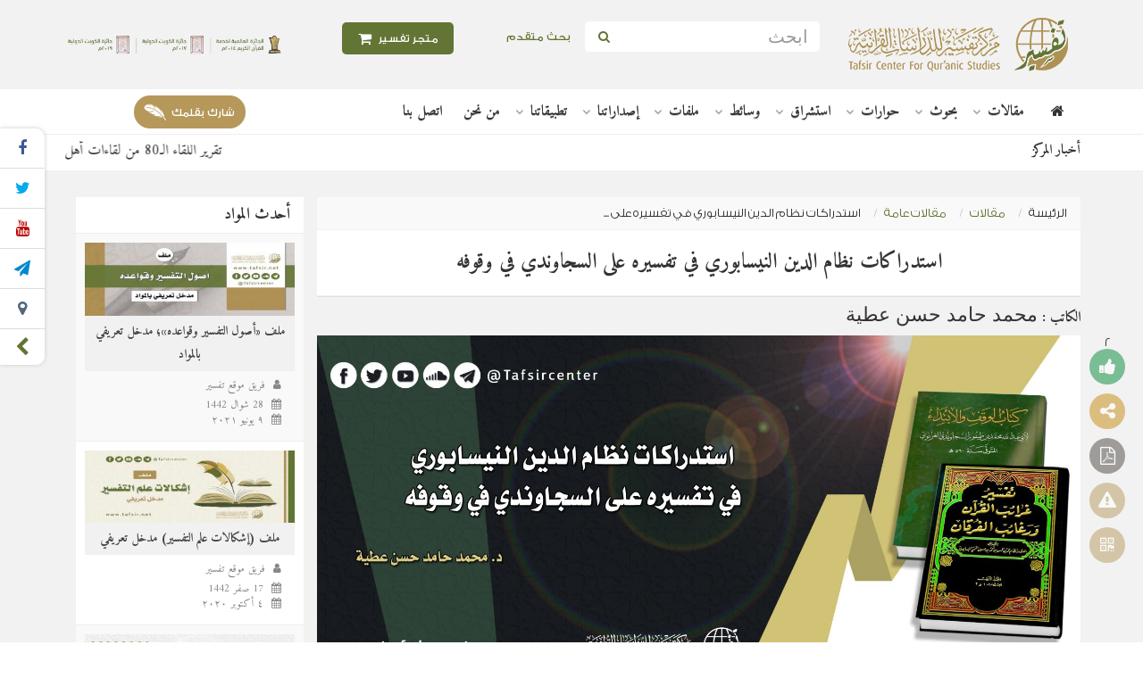

--- FILE ---
content_type: text/html; charset=UTF-8
request_url: https://tafsir.net/article/5385/astdrakat-nzam-ad-dyn-an-nysabwry-fy-tfsyrh-ala-as-sjawndy-fy-wqwfh
body_size: 41869
content:
<!DOCTYPE html>
<html lang="ar">
    <head>
        <meta charset="utf-8">
        <meta http-equiv="X-UA-Compatible" content="IE=edge">
        <meta name="viewport" content="width=device-width, initial-scale=1, user-scalable=0">
        <title>استدراكات نظام الدين النيسابوري في تفسيره على السجاوندي في وقوفه - Tafsir Center for Quranic Studies | مركز تفسير للدراسات القرآنية</title>
        <meta name="description" content="اعتنى النيسابوري في تفسيره (غرائب القرآن ورغائب الفرقان) بذِكْرِ أحكام الوقوف، وقد اعتمد في ذلك على كتاب السجاوندي في الوقف والابتداء، وقد استدرك على السجاوندي بعض الوقوف، وهذه المقالة تجمع هذه المواطن المستدرَكة وكلام النيسابوري فيها ومناقشة الاستدراكات، بعد تعريف مختصر بكلٍّ من النيسابوري والسجاوندي.">
<meta name="keywords" content="تفسير, الدراسات القرآنية, الوقف والابتداء, السجاوندي, رغائب الفرقان, النيسابوري, استدراك">
<meta name="fb:admins" content="">
<meta name="fb:app_id" content="">
<meta name="og:type" content="article">
<meta name="og:url" content="https://tafsir.net/article/5385">
<meta name="og:title" content="استدراكات نظام الدين النيسابوري في تفسيره على السجاوندي في وقوفه - مقالات عامة - محمد حامد حسن عطية">
<meta name="og:description" content="اعتنى النيسابوري في تفسيره (غرائب القرآن ورغائب الفرقان) بذِكْرِ أحكام الوقوف، وقد اعتمد في ذلك على كتاب السجاوندي في الوقف والابتداء، وقد استدرك على السجاوندي بعض الوقوف، وهذه المقالة تجمع هذه المواطن المستدرَكة وكلام النيسابوري فيها ومناقشة الاستدراكات، بعد تعريف مختصر بكلٍّ من النيسابوري والسجاوندي.">
<meta name="og:image" content="https://tafsir.net/uploads/articles/%D8%A7%D8%B3%D8%AA%D8%AF%D8%B1%D8%A7%D9%83%D8%A7%D8%AA%20%D9%86%D8%B8%D8%A7%D9%85%20%D8%A7%D9%84%D8%AF%D9%8A%D9%86%20%D8%A7%D9%84%D9%86%D9%8A%D8%B3%D8%A7%D8%A8%D9%88%D8%B1%D9%8A%20%D9%81%D9%8A%20%D8%AA%D9%81%D8%B3%D9%8A%D8%B1%D9%87%20%D8%B9%D9%84%D9%89%20%D8%A7%D9%84%D8%B3%D8%AC%D8%A7%D9%88%D9%86%D8%AF%D9%8A%20%D9%81%D9%8A%20%D9%88%D9%82%D9%88%D9%81%D9%87.jpg">
<meta name="twitter:card" content="summary">
<meta name="twitter:site" content="@">
<meta name="twitter:title" content="استدراكات نظام الدين النيسابوري في تفسيره على السجاوندي في وقوفه - مقالات عامة - محمد حامد حسن عطية">
<meta name="twitter:description" content="اعتنى النيسابوري في تفسيره (غرائب القرآن ورغائب الفرقان) بذِكْرِ أحكام الوقوف، وقد اعتمد في ذلك على كتاب السجاوندي في الوقف والابتداء، وقد استدرك على السجاوندي بعض الوقوف، وهذه المقالة تجمع هذه المواطن المستدرَكة وكلام النيسابوري فيها ومناقشة الاستدراكات، بعد تعريف مختصر بكلٍّ من النيسابوري والسجاوندي.">
<meta name="twitter:image" content="https://tafsir.net/uploads/articles/%D8%A7%D8%B3%D8%AA%D8%AF%D8%B1%D8%A7%D9%83%D8%A7%D8%AA%20%D9%86%D8%B8%D8%A7%D9%85%20%D8%A7%D9%84%D8%AF%D9%8A%D9%86%20%D8%A7%D9%84%D9%86%D9%8A%D8%B3%D8%A7%D8%A8%D9%88%D8%B1%D9%8A%20%D9%81%D9%8A%20%D8%AA%D9%81%D8%B3%D9%8A%D8%B1%D9%87%20%D8%B9%D9%84%D9%89%20%D8%A7%D9%84%D8%B3%D8%AC%D8%A7%D9%88%D9%86%D8%AF%D9%8A%20%D9%81%D9%8A%20%D9%88%D9%82%D9%88%D9%81%D9%87.jpg">

        <link rel="canonical" href="https://tafsir.net/article/5385/astdrakat-nzam-ad-dyn-an-nysabwry-fy-tfsyrh-ala-as-sjawndy-fy-wqwfh"/>
        <meta name="distribution" content="distribution">
        <meta name="author" content="tafsir">
        <script type="text/javascript" src="//script.crazyegg.com/pages/scripts/0107/6264.js" async="async" ></script>
        <!-- Favicons -->
        <link rel="shortcut icon" type='image/x-icon' href="/favicon.ico">
        <!-- Font -->
        <link href="https://fonts.googleapis.com/css?family=Roboto:300,400,500,700" rel="stylesheet">
        <link href="https://fonts.googleapis.com/css?family=Amiri:400,700&display=swap" rel="stylesheet">

                                    <!-- mega-menu -->
                <link href="/bundles/tafsir/lib/mega-menu/css/webslidemenu.css" rel="stylesheet">
                <!-- owl.carousel -->
                <link href="/bundles/tafsir/lib/OwlCarousel2-2.2.1/dist/assets/owl.carousel.min.css" rel="stylesheet">
                <link href="/bundles/tafsir/lib/OwlCarousel2-2.2.1/dist/assets/owl.theme.default.min.css" rel="stylesheet">
                <!-- Style -->
                <link href="/bundles/tafsir/lib/bootstrap-3.3.7/css/bootstrap.rtl.min.css" rel="stylesheet">

                <link href="/bundles/tafsir/lib/font-awesome-4.7.0/css/font-awesome.min.css" rel="stylesheet">
                <!-- fastselect -->
                <link href="/bundles/tafsir/lib/fastselect-0.7.3/fastselect.min.css" rel="stylesheet">
                <link href="/bundles/tafsir/lib/fastselect-0.7.3/fastselect.custom.css" rel="stylesheet">

                <link href="/bundles/tafsir/lib/lazyloadxt/jquery.lazyloadxt.fadein.css" rel="stylesheet">
                <!-- paradise-slider -->
                <link href="/bundles/tafsir/lib/paradise-slider/css/plug.css" rel="stylesheet" media="all">
                <link href="/bundles/contentmanagement/css/cms.css" rel="stylesheet">
                <link href="/bundles/tafsir/css/style.css" rel="stylesheet">
                <link href="/bundles/tafsir/css/custom.css" rel="stylesheet">
            
            <link rel="prev" href="https://tafsir.net/article/5386/drast-lmkhtwt-mshf-mktbt-hda-iy-rqm-13-bistanbwl">
<link rel="next" href="https://tafsir.net/article/5384/mdhhb-al-imam-az-zmkhshry-fy-an-n-naskh">

            
<script type="application/ld+json">
{
    "@context": "http://schema.org",
    "@type": "WebPage",
    "breadcrumb": {
        "@type": "BreadcrumbList",
        "itemListElement": [
            {
                "@type": "ListItem",
                "position": 1,
                "item": {
                    "@id": "/",
                    "name": "الرئيسة"
                }
            },
            {
                "@type": "ListItem",
                "position": 2,
                "item": {
                    "@id": "/articles",
                    "name": "مقالات"
                }
            },
            {
                "@type": "ListItem",
                "position": 3,
                "item": {
                    "@id": "/collection/656",
                    "name": "مقالات عامة"
                }
            },
            {
                "@type": "ListItem",
                "position": 4,
                "item": {
                    "@id": "/article/5385",
                    "name": "استدراكات نظام الدين النيسابوري في تفسيره على السجاوندي في وقوفه"
                }
            }
        ]
    },
    "aggregateRating": {
        "@type": "AggregateRating",
        "ratingCount": 2,
        "ratingValue": 5,
        "bestRating": 5,
        "worstRating": 1
    }
}
</script>
        
        <!-- HTML5 shim and Respond.js for IE8 support of HTML5 elements and media queries -->
        <!-- WARNING: Respond.js doesn't work if you view the page via file:// -->
        <!--[if lt IE 9]>
        <script src="https://oss.maxcdn.com/html5shiv/3.7.3/html5shiv.min.js"></script>
        <script src="https://oss.maxcdn.com/respond/1.4.2/respond.min.js"></script>
        <![endif]-->
        <script>(function(i,s,o,g,r,a,m){i['GoogleAnalyticsObject']=r;i[r]=i[r]||function(){(i[r].q=i[r].q||[]).push(arguments)},i[r].l=1*new Date();a=s.createElement(o),m=s.getElementsByTagName(o)[0];a.async=1;a.src=g;m.parentNode.insertBefore(a,m)})(window,document,'script','//www.google-analytics.com/analytics.js','ga');ga('create', 'UA-19898463-1', {'cookieDomain':'none', 'siteSpeedSampleRate':5});ga('send', 'pageview');</script>
    </head>
    <body>
        <header>
            <!-- top-header -->
            <section class="top-header">
                <div class="container">
                    <div class="row">
                        <div class="col-xs-12 col-md-3 txt-c-sm text-center">
                            <a href="/" class="logo"> <img src="/bundles/tafsir/img/logo-new.png" alt="Tafsir Center for Quranic Studies | مركز تفسير للدراسات القرآنية"> </a>
                        </div>

                        <div class="col-xs-6 col-md-3 txt-c-sm">
                            <form method="get" action="/search" class="form-inline">
                                <input type="text" maxlength="64" name="query" class="form-control" placeholder="ابحث" required>
                                <button type="submit" class="btn btn-default"><i class="fa fa-search" aria-hidden="true"></i></button>
                            </form>
                        </div>

                        <div class="col-xs-2 col-md-1 p-all-0 add-advanced">
                            <a href="/search" class="btn add-advanced btn-header" > بحث متقدم </a>
                        </div>

                        <div class="col-xs-4 col-md-2 text-center">
                            <a href="https://tafsirstore.net" class="btn add-form btn-header store-btn" >
                                                                <i class="fa fa-shopping-cart fa-lg" aria-hidden="true"></i> متجر تفسير
                            </a>
                        </div>

                        <div class="col-xs-12 col-md-3 txt-c-sm forPc">
                            <a href="https://tafsir.net/aboutus" target="_blank" class="logo logo-left">
                                                                <img src="/uploads/settings/%D8%A7%D9%84%D8%AC%D9%88%D8%A7%D9%8A%D9%94%D8%B2-2.png" alt="">
                            </a>
                        </div>
                    </div>
                </div>
                <div class="counted-share-vertical" id="sm-hedin">
                    <ul class="sm-list">
                                                    <li>
                                <a href="https://www.facebook.com/tafsircenter" target="_blank"><i class="fa fa-facebook"></i></a>
                            </li>
                                                                            <li>
                                <a href="https://twitter.com/tafsircenter" target="_blank"><i class="fa fa-twitter"></i></a>
                            </li>
                                                                                                    <li>
                                <a href="https://www.youtube.com/user/tafsirdotnet" target="_blank"><i class="fa fa-youtube"></i></a>
                            </li>
                                                                            <li>
                                <a href="https://t.me/tafsircenter" target="_blank"><i class="fa fa-send"></i></a>
                            </li>
                                                                                                    <li>
                                <a href="https://www.periscope.tv/tafsircenter" target="_blank"><i class="fa fa-map-marker"></i></a>
                            </li>
                                                <li>
                            <span class="fa fa-chevron-left close-sm" id="sm-show"></span>
                        </li>
                    </ul>
                </div>

                <div class="counted-share-vertical-01" id="sm-back">
                    <ul class="sm-list">
                        <li> <span class="fa fa-chevron-right close-sm"></span> </li>
                    </ul>
                </div>

                                    <div class="counted-share-vertical-02 rilt-links">
                        <ul class="sm-list">
                            <li><a class="pointer-css" data-toggle="modal" data-target="#contact-us"><i class="fa fa-envelope-o"></i></a></li>
                            <li><a class="pointer-css" data-toggle="modal" data-target="#feedback"><i class="fa fa-lightbulb-o"></i></a></li>
                        </ul>
                    </div>
                
            </section>

            <!-- top-header -->
            
<section class="top-navbar">
    <div class="container">
        <div class="row">
            <div class="col-md-12">
                <header class="side-header light-header header-sticky header-sticky-min">
                    <div class="wsmenucontainer clearfix">
                        <div class="wsmobileheader clearfix">
                            <a id="wsnavtoggle" class="animated-arrow">
                                <span></span>
                            </a>
                        </div>
                        <div class="headerfull">
                            <div class="wsmain">
                                <nav class="wsmenu clearfix">
                                    <a href="/" class="logo forPC " title="Tafsir Center for Quranic Studies | مركز تفسير للدراسات القرآنية"> <i class="fa fa-home"></i> </a>

                                    <ul class="mobile-sub wsmenu-list">
                                        <li class="forMobile"> <a href="/"> الرئيسية</a> </li>
                                                                                                                                                                            <li>
                                                <a href="https://tafsir.net/articles" class="navtext ">
                                                    <span>مقالات</span>
                                                </a>
                                                                                                    <div class="wsshoptabing wtsdepartmentmenu clearfix">
                                                        <div class="wsshopwp clearfix">
                                                            <ul class="wstabitem clearfix">
                                                                                                                                                                                                        <li class="wsshoplink-active">
                                                                        <a href="https://tafsir.net/collection/656">مقالات عامة</a>
                                                                                                                                                    <div class="wstitemright clearfix wstpngsml">
                                                                                <div class="container-fluid">
                                                                                    <div class="row">
                                                                                                                                                                                                                                                                                <div class="col-lg-3 col-md-3 col-xs-3">
                                                                                                <ul class="wstliststy04 clearfix">
                                                                                                    <li>
                                                                                                        <a href="/article/5356/mlf-aswl-at-tfsyr-wqwa-d-h-mdkhl-t-ryfy-balmwad">
                                                                                                                                                                                                                        <img src="/uploads/articles/_270x150/ملف «أصول التفسير وقواعده»؛ مدخل تعريفي بالمواد.jpg" alt="ملف «أصول التفسير وقواعده»؛ مدخل تعريفي بالمواد">
                                                                                                                                                                                                                    </a>
                                                                                                    </li>
                                                                                                    <li class="wstheading clearfix">
                                                                                                        <a href="/article/5356/mlf-aswl-at-tfsyr-wqwa-d-h-mdkhl-t-ryfy-balmwad">ملف «أصول التفسير وقواعده»؛ مدخل تعريفي بالمواد</a>
                                                                                                    </li>
                                                                                                </ul>
                                                                                            </div>
                                                                                                                                                                                                                                                                                <div class="col-lg-3 col-md-3 col-xs-3">
                                                                                                <ul class="wstliststy04 clearfix">
                                                                                                    <li>
                                                                                                        <a href="/article/5298/mlf-ishkalat-alm-at-tfsyr-mdkhl-t-ryfy">
                                                                                                                                                                                                                        <img src="/uploads/articles/_270x150/3el-AlTafsir-Wa-Aham-AlEshkalat.jpg" alt="ملف (إشكالات علم التفسير) مدخل تعريفي">
                                                                                                                                                                                                                    </a>
                                                                                                    </li>
                                                                                                    <li class="wstheading clearfix">
                                                                                                        <a href="/article/5298/mlf-ishkalat-alm-at-tfsyr-mdkhl-t-ryfy">ملف (إشكالات علم التفسير) مدخل تعريفي</a>
                                                                                                    </li>
                                                                                                </ul>
                                                                                            </div>
                                                                                                                                                                                                                                                                                <div class="col-lg-3 col-md-3 col-xs-3">
                                                                                                <ul class="wstliststy04 clearfix">
                                                                                                    <li>
                                                                                                        <a href="/article/5160/mlf-al-mrwyat-al-isra-iylyt-fy-ktb-at-tfsyr-mdkhl-t-ryfy">
                                                                                                                                                                                                                        <img src="/uploads/articles/_270x150/المرويات الإسرائيلية فـي كتب التفسير مدخل تعريفي.jpg" alt="ملف المرويات الإسرائيلية في كتب التفسير؛ مدخل تعريفي">
                                                                                                                                                                                                                    </a>
                                                                                                    </li>
                                                                                                    <li class="wstheading clearfix">
                                                                                                        <a href="/article/5160/mlf-al-mrwyat-al-isra-iylyt-fy-ktb-at-tfsyr-mdkhl-t-ryfy">ملف المرويات الإسرائيلية في كتب التفسير؛ مدخل تعريفي</a>
                                                                                                    </li>
                                                                                                </ul>
                                                                                            </div>
                                                                                                                                                                                                                                                                                <div class="col-lg-3 col-md-3 col-xs-3">
                                                                                                <ul class="wstliststy04 clearfix">
                                                                                                    <li>
                                                                                                        <a href="/article/5645/qwl-yhya-bn-ahmd-al-mulq-qb-bth-lb-t-291-fy-at-tfdyl-byn-al-qra-aat-alsb-rd-wthlyl">
                                                                                                                                                                                                                        <img src="/uploads/articles/_270x150/قول يحيى بن أحمد المُلقب بثعلب.jpg" alt="‏‌‌‌‌قول يحيى بن أحمد المُلقّب بثعلب (ت: 291) في التفضيل بين القراءات ‏السبع؛ ‏عرض وتحليل‏">
                                                                                                                                                                                                                    </a>
                                                                                                    </li>
                                                                                                    <li class="wstheading clearfix">
                                                                                                        <a href="/article/5645/qwl-yhya-bn-ahmd-al-mulq-qb-bth-lb-t-291-fy-at-tfdyl-byn-al-qra-aat-alsb-rd-wthlyl">‏‌‌‌‌قول يحيى بن أحمد المُلقّب بثعلب (ت: 291) في التفضيل بين القراءات ‏السبع؛ ‏عرض وتحليل‏</a>
                                                                                                    </li>
                                                                                                </ul>
                                                                                            </div>
                                                                                                                                                                            </div>
                                                                                </div>
                                                                            </div>
                                                                                                                                            </li>
                                                                                                                                                                                                        <li >
                                                                        <a href="https://tafsir.net/collection/660">من عيون المجلات</a>
                                                                                                                                                    <div class="wstitemright clearfix wstpngsml">
                                                                                <div class="container-fluid">
                                                                                    <div class="row">
                                                                                                                                                                                                                                                                                <div class="col-lg-3 col-md-3 col-xs-3">
                                                                                                <ul class="wstliststy04 clearfix">
                                                                                                    <li>
                                                                                                        <a href="/article/5634/mfhwm-al-mbalght-fy-al-m-any-al-qr-aanyh">
                                                                                                                                                                                                                        <img src="/uploads/articles/_270x150/مفهوم المبالغة في المعاني القرآنية_.jpg" alt="مفهوم المبالغة في المعاني القرآنية">
                                                                                                                                                                                                                    </a>
                                                                                                    </li>
                                                                                                    <li class="wstheading clearfix">
                                                                                                        <a href="/article/5634/mfhwm-al-mbalght-fy-al-m-any-al-qr-aanyh">مفهوم المبالغة في المعاني القرآنية</a>
                                                                                                    </li>
                                                                                                </ul>
                                                                                            </div>
                                                                                                                                                                                                                                                                                <div class="col-lg-3 col-md-3 col-xs-3">
                                                                                                <ul class="wstliststy04 clearfix">
                                                                                                    <li>
                                                                                                        <a href="/article/5629/as-shabt-walqra-at-balm-na">
                                                                                                                                                                                                                        <img src="/uploads/articles/_270x150/الصحابة والقراءة بالمعنى.jpg" alt="الصحابة والقراءة بالمعنى">
                                                                                                                                                                                                                    </a>
                                                                                                    </li>
                                                                                                    <li class="wstheading clearfix">
                                                                                                        <a href="/article/5629/as-shabt-walqra-at-balm-na">الصحابة والقراءة بالمعنى</a>
                                                                                                    </li>
                                                                                                </ul>
                                                                                            </div>
                                                                                                                                                                                                                                                                                <div class="col-lg-3 col-md-3 col-xs-3">
                                                                                                <ul class="wstliststy04 clearfix">
                                                                                                    <li>
                                                                                                        <a href="/article/5623/mn-mzahr-al-i-jaz-al-qr-aany">
                                                                                                                                                                                                                        <img src="/uploads/articles/_270x150/من مظاهر الإعجاز القرآني.jpg" alt="من مظاهر الإعجاز القرآني">
                                                                                                                                                                                                                    </a>
                                                                                                    </li>
                                                                                                    <li class="wstheading clearfix">
                                                                                                        <a href="/article/5623/mn-mzahr-al-i-jaz-al-qr-aany">من مظاهر الإعجاز القرآني</a>
                                                                                                    </li>
                                                                                                </ul>
                                                                                            </div>
                                                                                                                                                                                                                                                                                <div class="col-lg-3 col-md-3 col-xs-3">
                                                                                                <ul class="wstliststy04 clearfix">
                                                                                                    <li>
                                                                                                        <a href="/article/5618/as-s-silat-fy-al-qr-aan-al-krym-drast-nhwyh">
                                                                                                                                                                                                                        <img src="/uploads/articles/_270x150/الصلة في القرآن الكريم.jpg" alt="الصِّلَة في القرآن الكريم؛ دراسة نحوية">
                                                                                                                                                                                                                    </a>
                                                                                                    </li>
                                                                                                    <li class="wstheading clearfix">
                                                                                                        <a href="/article/5618/as-s-silat-fy-al-qr-aan-al-krym-drast-nhwyh">الصِّلَة في القرآن الكريم؛ دراسة نحوية</a>
                                                                                                    </li>
                                                                                                </ul>
                                                                                            </div>
                                                                                                                                                                            </div>
                                                                                </div>
                                                                            </div>
                                                                                                                                            </li>
                                                                                                                                                                                                        <li >
                                                                        <a href="https://tafsir.net/collection/657">قراءات في كتب</a>
                                                                                                                                                    <div class="wstitemright clearfix wstpngsml">
                                                                                <div class="container-fluid">
                                                                                    <div class="row">
                                                                                                                                                                                                                                                                                <div class="col-lg-3 col-md-3 col-xs-3">
                                                                                                <ul class="wstliststy04 clearfix">
                                                                                                    <li>
                                                                                                        <a href="/article/5143/msar-qra-aat-fy-ktb-ala-mwq-tfsyr-ar-ru-yt-walkhtwat-wal-aalyat">
                                                                                                                                                                                                                        <img src="/uploads/articles/_270x150/مسار«قراءات في كتب» (2).jpg" alt="مسار «قراءات في كتب» على موقع تفسير؛ الرؤية والخطوات والآليات">
                                                                                                                                                                                                                    </a>
                                                                                                    </li>
                                                                                                    <li class="wstheading clearfix">
                                                                                                        <a href="/article/5143/msar-qra-aat-fy-ktb-ala-mwq-tfsyr-ar-ru-yt-walkhtwat-wal-aalyat">مسار «قراءات في كتب» على موقع تفسير؛ الرؤية والخطوات والآليات</a>
                                                                                                    </li>
                                                                                                </ul>
                                                                                            </div>
                                                                                                                                                                                                                                                                                <div class="col-lg-3 col-md-3 col-xs-3">
                                                                                                <ul class="wstliststy04 clearfix">
                                                                                                    <li>
                                                                                                        <a href="/article/5529/qra-at-fy-ktab-tlwyn-al-khtab-drast-fy-aslwb-al-qr-aan-al-krym-t-alyf-ahmd-tyjan-ahmd-slah">
                                                                                                                                                                                                                        <img src="/uploads/articles/_270x150/قراءة في كتاب (تلوين الخطاب؛ دراسة في أسلوب القرآن الكريم).jpg" alt="قراءة في كتاب (تلوين الخطاب؛ دراسة في أسلوب القرآن الكريم) تأليف: أحمد تيجان أحمد صلاح">
                                                                                                                                                                                                                    </a>
                                                                                                    </li>
                                                                                                    <li class="wstheading clearfix">
                                                                                                        <a href="/article/5529/qra-at-fy-ktab-tlwyn-al-khtab-drast-fy-aslwb-al-qr-aan-al-krym-t-alyf-ahmd-tyjan-ahmd-slah">قراءة في كتاب (تلوين الخطاب؛ دراسة في أسلوب القرآن الكريم) تأليف: أحمد تيجان أحمد صلاح</a>
                                                                                                    </li>
                                                                                                </ul>
                                                                                            </div>
                                                                                                                                                                                                                                                                                <div class="col-lg-3 col-md-3 col-xs-3">
                                                                                                <ul class="wstliststy04 clearfix">
                                                                                                    <li>
                                                                                                        <a href="/article/5527/qra-at-fy-ktab-ali-jaz-al-blaghy-drast-thlylyt-ltrath-ahl-al-lm-lldktwr-mhmd-mhmd-abw-mwsa">
                                                                                                                                                                                                                        <img src="/uploads/articles/_270x150/قراءة في كتاب الإعجاز البلاغي.jpg" alt="قراءة في كتاب (‏الإعجاز البلاغي؛ دراسة تحليلية لتراث أهل العلم) للدكتور/ محمد محمد أبو موسى‏">
                                                                                                                                                                                                                    </a>
                                                                                                    </li>
                                                                                                    <li class="wstheading clearfix">
                                                                                                        <a href="/article/5527/qra-at-fy-ktab-ali-jaz-al-blaghy-drast-thlylyt-ltrath-ahl-al-lm-lldktwr-mhmd-mhmd-abw-mwsa">قراءة في كتاب (‏الإعجاز البلاغي؛ دراسة تحليلية لتراث أهل العلم) للدكتور/ محمد محمد أبو موسى‏</a>
                                                                                                    </li>
                                                                                                </ul>
                                                                                            </div>
                                                                                                                                                                                                                                                                                <div class="col-lg-3 col-md-3 col-xs-3">
                                                                                                <ul class="wstliststy04 clearfix">
                                                                                                    <li>
                                                                                                        <a href="/article/5507/qra-at-fy-ktab-alwhdt-as-syaqyt-llswrt-fy-ad-drasat-al-qr-aanyt-lldktwr-samy-al-jlan">
                                                                                                                                                                                                                        <img src="/uploads/articles/_270x150/قراءة في كتاب (الوحدة السياقية للسورة في الدراسات القرآنية).jpg" alt="قراءة في كتاب (الوحدة السياقية للسورة في الدراسات القرآنية) للدكتور/ سامي العجلان">
                                                                                                                                                                                                                    </a>
                                                                                                    </li>
                                                                                                    <li class="wstheading clearfix">
                                                                                                        <a href="/article/5507/qra-at-fy-ktab-alwhdt-as-syaqyt-llswrt-fy-ad-drasat-al-qr-aanyt-lldktwr-samy-al-jlan">قراءة في كتاب (الوحدة السياقية للسورة في الدراسات القرآنية) للدكتور/ سامي العجلان</a>
                                                                                                    </li>
                                                                                                </ul>
                                                                                            </div>
                                                                                                                                                                            </div>
                                                                                </div>
                                                                            </div>
                                                                                                                                            </li>
                                                                                                                            </ul>
                                                        </div>
                                                    </div>
                                                                                            </li>
                                                                                                                                                                            <li>
                                                <a href="https://tafsir.net/researches" class="navtext ">
                                                    <span>بحوث</span>
                                                </a>
                                                                                                    <div class="wsshoptabing wtsdepartmentmenu clearfix">
                                                        <div class="wsshopwp clearfix">
                                                            <ul class="wstabitem clearfix">
                                                                                                                                                                                                        <li class="wsshoplink-active">
                                                                        <a href="https://tafsir.net/collection/655">بحوث عامة</a>
                                                                                                                                                    <div class="wstitemright clearfix wstpngsml">
                                                                                <div class="container-fluid">
                                                                                    <div class="row">
                                                                                                                                                                                                                                                                                <div class="col-lg-3 col-md-3 col-xs-3">
                                                                                                <ul class="wstliststy04 clearfix">
                                                                                                    <li>
                                                                                                        <a href="/research/110/drast-ma-khalf-fyh-abnu-shryh-fy-mfrdt-y-qwb-al-mqrw-aa-bh-fy-ad-drt-waltybt-fy-bab-al-wqf-ala-mrswm-al-kht">
                                                                                                                                                                                                                        <img src="/uploads/researches/_270x150/دراسة ما انفرد به بن شريح في مفردة يعقوب(1).jpg" alt="دراسة ما خالف فيه ابنُ شريح في مفردة يعقوب المقروءَ به في الدرة والطيبة في باب الوقف على مرسوم الخط">
                                                                                                                                                                                                                    </a>
                                                                                                    </li>
                                                                                                    <li class="wstheading clearfix">
                                                                                                        <a href="/research/110/drast-ma-khalf-fyh-abnu-shryh-fy-mfrdt-y-qwb-al-mqrw-aa-bh-fy-ad-drt-waltybt-fy-bab-al-wqf-ala-mrswm-al-kht">دراسة ما خالف فيه ابنُ شريح في مفردة يعقوب المقروءَ به في الدرة والطيبة في باب الوقف على مرسوم الخط</a>
                                                                                                    </li>
                                                                                                </ul>
                                                                                            </div>
                                                                                                                                                                                                                                                                                <div class="col-lg-3 col-md-3 col-xs-3">
                                                                                                <ul class="wstliststy04 clearfix">
                                                                                                    <li>
                                                                                                        <a href="/research/109/al-antqadat-al-mwjht-lru-yt-i-adt-bna-a-alwm-al-qr-aan-lldktwr-khlyl-mhmwd-al-ymany-qra-at-nqdyh">
                                                                                                                                                                                                                        <img src="/uploads/researches/_270x150/الانتقادات الموجهة لرؤية إعادة بناء علوم القرآن.jpg" alt="الانتقادات الموجهة لرؤية إعادة بناء علوم القرآن للدكتور/ خليل محمود اليماني؛ قراءة نقدية">
                                                                                                                                                                                                                    </a>
                                                                                                    </li>
                                                                                                    <li class="wstheading clearfix">
                                                                                                        <a href="/research/109/al-antqadat-al-mwjht-lru-yt-i-adt-bna-a-alwm-al-qr-aan-lldktwr-khlyl-mhmwd-al-ymany-qra-at-nqdyh">الانتقادات الموجهة لرؤية إعادة بناء علوم القرآن للدكتور/ خليل محمود اليماني؛ قراءة نقدية</a>
                                                                                                    </li>
                                                                                                </ul>
                                                                                            </div>
                                                                                                                                                                                                                                                                                <div class="col-lg-3 col-md-3 col-xs-3">
                                                                                                <ul class="wstliststy04 clearfix">
                                                                                                    <li>
                                                                                                        <a href="/research/108/jdlyt-al-qwl-bisqat-al-jm-al-thmany-lb-d-al-ahrf-w-athrh-fy-hfz-al-qr-aan-drast-thlylyt-lr-ay-at-tbry">
                                                                                                                                                                                                                        <img src="/uploads/researches/_270x150/جدلية القول بإسقاط الجمع العثماني لبعض الأحرف.jpg" alt="جدلية القول بإسقاط الجمع العثماني لبعض الأحرف وأثره في حفظ القرآن؛ دراسة تحليلية لرأي الطبري">
                                                                                                                                                                                                                    </a>
                                                                                                    </li>
                                                                                                    <li class="wstheading clearfix">
                                                                                                        <a href="/research/108/jdlyt-al-qwl-bisqat-al-jm-al-thmany-lb-d-al-ahrf-w-athrh-fy-hfz-al-qr-aan-drast-thlylyt-lr-ay-at-tbry">جدلية القول بإسقاط الجمع العثماني لبعض الأحرف وأثره في حفظ القرآن؛ دراسة تحليلية لرأي الطبري</a>
                                                                                                    </li>
                                                                                                </ul>
                                                                                            </div>
                                                                                                                                                                                                                                                                                <div class="col-lg-3 col-md-3 col-xs-3">
                                                                                                <ul class="wstliststy04 clearfix">
                                                                                                    <li>
                                                                                                        <a href="/research/107/mstlh-aldh-hikr-fy-al-qr-aan-al-krym-drast-fy-mfhwmh-wkhsa-is-h-w-laqat-h-wdma-imh-wmshtqat-h-wqdayah">
                                                                                                                                                                                                                        <img src="/uploads/researches/_270x150/مصطلح الذِّكْرِ في القرآن الكريم _.jpg" alt="مصطلح (الذِّكْر) في القرآن الكريم، دراسة في: مفهومه، وخصائصه، وعلاقاته، وضمائمه، ومشتقاته، وقضاياه ‏">
                                                                                                                                                                                                                    </a>
                                                                                                    </li>
                                                                                                    <li class="wstheading clearfix">
                                                                                                        <a href="/research/107/mstlh-aldh-hikr-fy-al-qr-aan-al-krym-drast-fy-mfhwmh-wkhsa-is-h-w-laqat-h-wdma-imh-wmshtqat-h-wqdayah">مصطلح (الذِّكْر) في القرآن الكريم، دراسة في: مفهومه، وخصائصه، وعلاقاته، وضمائمه، ومشتقاته، وقضاياه ‏</a>
                                                                                                    </li>
                                                                                                </ul>
                                                                                            </div>
                                                                                                                                                                            </div>
                                                                                </div>
                                                                            </div>
                                                                                                                                            </li>
                                                                                                                                                                                                        <li >
                                                                        <a href="https://tafsir.net/collection/664">من ذاكرة المؤتمرات</a>
                                                                                                                                                    <div class="wstitemright clearfix wstpngsml">
                                                                                <div class="container-fluid">
                                                                                    <div class="row">
                                                                                                                                                                                                                                                                                <div class="col-lg-3 col-md-3 col-xs-3">
                                                                                                <ul class="wstliststy04 clearfix">
                                                                                                    <li>
                                                                                                        <a href="/research/73/al-ktatyb-nsh-at-ha-w-anmatha-w-athrha-fy-t-l-lum-wt-lym-al-qr-aan-al-krym">
                                                                                                                                                                                                                        <img src="/uploads/researches/_270x150/الكتاتيب نشأتها وأنماطها وأثرها في تَعلُم وتَعليم القرآن الكريم.jpg" alt="الكتاتيب؛ نشأتها وأنماطها وأثرها في تعلُّم وتعليم القرآن الكريم">
                                                                                                                                                                                                                    </a>
                                                                                                    </li>
                                                                                                    <li class="wstheading clearfix">
                                                                                                        <a href="/research/73/al-ktatyb-nsh-at-ha-w-anmatha-w-athrha-fy-t-l-lum-wt-lym-al-qr-aan-al-krym">الكتاتيب؛ نشأتها وأنماطها وأثرها في تعلُّم وتعليم القرآن الكريم</a>
                                                                                                    </li>
                                                                                                </ul>
                                                                                            </div>
                                                                                                                                                                                                                                                                                <div class="col-lg-3 col-md-3 col-xs-3">
                                                                                                <ul class="wstliststy04 clearfix">
                                                                                                    <li>
                                                                                                        <a href="/research/62/ahmyt-al-mqarbt-at-tkhassyt-fy-ttwyr-ad-drasat-al-qr-aanyh">
                                                                                                                                                                                                                        <img src="/uploads/researches/_270x150/أهمية المقاربة التخاصصية في تطوير الدراسات القرآنية.jpg" alt="أهمية المقاربة التخاصصية في تطوير الدراسات القرآنية">
                                                                                                                                                                                                                    </a>
                                                                                                    </li>
                                                                                                    <li class="wstheading clearfix">
                                                                                                        <a href="/research/62/ahmyt-al-mqarbt-at-tkhassyt-fy-ttwyr-ad-drasat-al-qr-aanyh">أهمية المقاربة التخاصصية في تطوير الدراسات القرآنية</a>
                                                                                                    </li>
                                                                                                </ul>
                                                                                            </div>
                                                                                                                                                                                                                                                                                <div class="col-lg-3 col-md-3 col-xs-3">
                                                                                                <ul class="wstliststy04 clearfix">
                                                                                                    <li>
                                                                                                        <a href="/research/59/al-bhth-al-lmy-wrbth-balmstjdat-fy-ad-drasat-al-qr-aanyt-al-lya-waq-w-aafaq">
                                                                                                                                                                                                                        <img src="/uploads/researches/_270x150/البحث العلمي وربطه بالمستجدات في الدِّراسات القرآنيَّة.jpg" alt="البحث العلمي وربطه بالمستجدات في الدراسات القرآنية العليا؛ واقع وآفاق">
                                                                                                                                                                                                                    </a>
                                                                                                    </li>
                                                                                                    <li class="wstheading clearfix">
                                                                                                        <a href="/research/59/al-bhth-al-lmy-wrbth-balmstjdat-fy-ad-drasat-al-qr-aanyt-al-lya-waq-w-aafaq">البحث العلمي وربطه بالمستجدات في الدراسات القرآنية العليا؛ واقع وآفاق</a>
                                                                                                    </li>
                                                                                                </ul>
                                                                                            </div>
                                                                                                                                                                                                                                                                                <div class="col-lg-3 col-md-3 col-xs-3">
                                                                                                <ul class="wstliststy04 clearfix">
                                                                                                    <li>
                                                                                                        <a href="/research/57/athr-astkhdam-al-khra-it-adh-dhhny-yt-fy-tqryb-al-lwm-al-qr-aany-yt-ash-shatbyt-waljzryt-anmwdhjana">
                                                                                                                                                                                                                        <img src="/uploads/researches/_270x150/Using-mental-maps-n-approximating-the-sciences-of-the-Qur’an.jpg" alt="أثر استخدام الخرائط الذهنيّة في تقريب العلوم القرآنيّة؛ الشاطبية والجزرية أنموذجًا">
                                                                                                                                                                                                                    </a>
                                                                                                    </li>
                                                                                                    <li class="wstheading clearfix">
                                                                                                        <a href="/research/57/athr-astkhdam-al-khra-it-adh-dhhny-yt-fy-tqryb-al-lwm-al-qr-aany-yt-ash-shatbyt-waljzryt-anmwdhjana">أثر استخدام الخرائط الذهنيّة في تقريب العلوم القرآنيّة؛ الشاطبية والجزرية أنموذجًا</a>
                                                                                                    </li>
                                                                                                </ul>
                                                                                            </div>
                                                                                                                                                                            </div>
                                                                                </div>
                                                                            </div>
                                                                                                                                            </li>
                                                                                                                            </ul>
                                                        </div>
                                                    </div>
                                                                                            </li>
                                                                                                                                                                            <li>
                                                <a href="https://tafsir.net/collection/663" class="navtext ">
                                                    <span>حوارات</span>
                                                </a>
                                                                                                    <div class="wsshoptabing wtsdepartmentmenu clearfix">
                                                        <div class="wsshopwp clearfix">
                                                            <ul class="wstabitem clearfix">
                                                                                                                                                                                                        <li class="wsshoplink-active">
                                                                        <a href="https://tafsir.net/collection/663">حوارات</a>
                                                                                                                                                    <div class="wstitemright clearfix wstpngsml">
                                                                                <div class="container-fluid">
                                                                                    <div class="row">
                                                                                                                                                                                                                                                                                <div class="col-lg-3 col-md-3 col-xs-3">
                                                                                                <ul class="wstliststy04 clearfix">
                                                                                                    <li>
                                                                                                        <a href="/interview/43/al-astshraq-waldrasat-al-qr-aanyt-2-2-ad-drasat-al-qr-aanyt-al-ghrbyh">
                                                                                                                                                                                                                        <img src="/uploads/interviews/_270x150/الاستشراق والدراسات القرآنية الغربية (2- 2).jpg" alt="الاستشراق والدراسات القرآنية (2-2) الدراسات القرآنية الغربية">
                                                                                                                                                                                                                    </a>
                                                                                                    </li>
                                                                                                    <li class="wstheading clearfix">
                                                                                                        <a href="/interview/43/al-astshraq-waldrasat-al-qr-aanyt-2-2-ad-drasat-al-qr-aanyt-al-ghrbyh">الاستشراق والدراسات القرآنية (2-2) الدراسات القرآنية الغربية</a>
                                                                                                    </li>
                                                                                                </ul>
                                                                                            </div>
                                                                                                                                                                                                                                                                                <div class="col-lg-3 col-md-3 col-xs-3">
                                                                                                <ul class="wstliststy04 clearfix">
                                                                                                    <li>
                                                                                                        <a href="/interview/42/al-astshraq-waldrasat-al-qr-aanyt-1-2-al-astshraq-mfhwmh-wnsh-at-h-wtarykhh">
                                                                                                                                                                                                                        <img src="/uploads/interviews/_270x150/الاستشراق والدراسات القرآنية الغربية-1.jpg" alt="الاستشراق والدراسات القرآنية (1- 2) الاستشراق؛ مفهومه ونشأته وتاريخه">
                                                                                                                                                                                                                    </a>
                                                                                                    </li>
                                                                                                    <li class="wstheading clearfix">
                                                                                                        <a href="/interview/42/al-astshraq-waldrasat-al-qr-aanyt-1-2-al-astshraq-mfhwmh-wnsh-at-h-wtarykhh">الاستشراق والدراسات القرآنية (1- 2) الاستشراق؛ مفهومه ونشأته وتاريخه</a>
                                                                                                    </li>
                                                                                                </ul>
                                                                                            </div>
                                                                                                                                                                                                                                                                                <div class="col-lg-3 col-md-3 col-xs-3">
                                                                                                <ul class="wstliststy04 clearfix">
                                                                                                    <li>
                                                                                                        <a href="/interview/41/mrsd-tfsyr-lldrasat-al-qr-aanyt-al-waq-wal-aafaq">
                                                                                                                                                                                                                        <img src="/uploads/interviews/_270x150/مرصد تفسير للدراسات القرآنية؛ الواقع والآفاق.jpg" alt="مرصد تفسير للدراسات القرآنية؛ الواقع والآفاق">
                                                                                                                                                                                                                    </a>
                                                                                                    </li>
                                                                                                    <li class="wstheading clearfix">
                                                                                                        <a href="/interview/41/mrsd-tfsyr-lldrasat-al-qr-aanyt-al-waq-wal-aafaq">مرصد تفسير للدراسات القرآنية؛ الواقع والآفاق</a>
                                                                                                    </li>
                                                                                                </ul>
                                                                                            </div>
                                                                                                                                                                                                                                                                                <div class="col-lg-3 col-md-3 col-xs-3">
                                                                                                <ul class="wstliststy04 clearfix">
                                                                                                    <li>
                                                                                                        <a href="/interview/40/mkhtwtat-al-msahf-byn-at-tnawl-al-islamy-walastshraqy-al-waq-al-ishkalat-al-aafaq-2-2">
                                                                                                                                                                                                                        <img src="/uploads/interviews/_270x150/مخطوطات المصاحف بين التناول الإسلامي والاستشراقي (2-2).jpg" alt="مخطوطات المصاحف بين التناول الإسلامي والاستشراقي؛ الواقع - الإشكالات – الآفاق (2-2)">
                                                                                                                                                                                                                    </a>
                                                                                                    </li>
                                                                                                    <li class="wstheading clearfix">
                                                                                                        <a href="/interview/40/mkhtwtat-al-msahf-byn-at-tnawl-al-islamy-walastshraqy-al-waq-al-ishkalat-al-aafaq-2-2">مخطوطات المصاحف بين التناول الإسلامي والاستشراقي؛ الواقع - الإشكالات – الآفاق (2-2)</a>
                                                                                                    </li>
                                                                                                </ul>
                                                                                            </div>
                                                                                                                                                                            </div>
                                                                                </div>
                                                                            </div>
                                                                                                                                            </li>
                                                                                                                            </ul>
                                                        </div>
                                                    </div>
                                                                                            </li>
                                                                                                                                                                            <li>
                                                <a href="https://tafsir.net/orientalism" class="navtext ">
                                                    <span>استشراق</span>
                                                </a>
                                                                                                    <div class="wsshoptabing wtsdepartmentmenu clearfix">
                                                        <div class="wsshopwp clearfix">
                                                            <ul class="wstabitem clearfix">
                                                                                                                                                                                                        <li class="wsshoplink-active">
                                                                        <a href="https://tafsir.net/translations">ترجمات</a>
                                                                                                                                                    <div class="wstitemright clearfix wstpngsml">
                                                                                <div class="container-fluid">
                                                                                    <div class="row">
                                                                                                                                                                                                                                                                                <div class="col-lg-3 col-md-3 col-xs-3">
                                                                                                <ul class="wstliststy04 clearfix">
                                                                                                    <li>
                                                                                                        <a href="/translation/3/qsm-at-trjmat-ad-dwaf-al-ahdaf-al-aalyat-al-ishkalat">
                                                                                                                                                                                                                        <img src="/uploads/translations/_270x150/ترجمات4.jpg" alt="قسم الترجمات، الدوافع، الأهداف، الآليات، الإشكالات.">
                                                                                                                                                                                                                    </a>
                                                                                                    </li>
                                                                                                    <li class="wstheading clearfix">
                                                                                                        <a href="/translation/3/qsm-at-trjmat-ad-dwaf-al-ahdaf-al-aalyat-al-ishkalat">قسم الترجمات، الدوافع، الأهداف، الآليات، الإشكالات.</a>
                                                                                                    </li>
                                                                                                </ul>
                                                                                            </div>
                                                                                                                                                                                                                                                                                <div class="col-lg-3 col-md-3 col-xs-3">
                                                                                                <ul class="wstliststy04 clearfix">
                                                                                                    <li>
                                                                                                        <a href="/translation/178/b-d-al-as-ilt-hwl-syaqat-al-qr-aan">
                                                                                                                                                                                                                        <img src="/uploads/translations/_270x150/بعض الأسئلة حول سياقات القرآن.jpg" alt="بعض الأسئلة حول سياقات القرآن">
                                                                                                                                                                                                                    </a>
                                                                                                    </li>
                                                                                                    <li class="wstheading clearfix">
                                                                                                        <a href="/translation/178/b-d-al-as-ilt-hwl-syaqat-al-qr-aan">بعض الأسئلة حول سياقات القرآن</a>
                                                                                                    </li>
                                                                                                </ul>
                                                                                            </div>
                                                                                                                                                                                                                                                                                <div class="col-lg-3 col-md-3 col-xs-3">
                                                                                                <ul class="wstliststy04 clearfix">
                                                                                                    <li>
                                                                                                        <a href="/translation/177/qra-at-fy-astkhdam-mstlh-al-isra-iylyat-wm-nah-fy-al-ktabat-at-trathyt-al-islamyh">
                                                                                                                                                                                                                        <img src="/uploads/translations/_270x150/قراءة في استخدام مصطلح الإسرائيليات ومعناه.jpg" alt="قراءة في استخدام مصطلح الإسرائيليات ومعناه في الكتابات التراثية الإسلامية">
                                                                                                                                                                                                                    </a>
                                                                                                    </li>
                                                                                                    <li class="wstheading clearfix">
                                                                                                        <a href="/translation/177/qra-at-fy-astkhdam-mstlh-al-isra-iylyat-wm-nah-fy-al-ktabat-at-trathyt-al-islamyh">قراءة في استخدام مصطلح الإسرائيليات ومعناه في الكتابات التراثية الإسلامية</a>
                                                                                                    </li>
                                                                                                </ul>
                                                                                            </div>
                                                                                                                                                                                                                                                                                <div class="col-lg-3 col-md-3 col-xs-3">
                                                                                                <ul class="wstliststy04 clearfix">
                                                                                                    <li>
                                                                                                        <a href="/translation/176/ad-drasat-al-qr-aanyt-al-ghrbyt-msarat-w-aafaq">
                                                                                                                                                                                                                        <img src="/uploads/translations/_270x150/الدراسات القرآنية؛ أندرو ريبين.jpg" alt="الدراسات القرآنية الغربية؛ مسارات وآفاق">
                                                                                                                                                                                                                    </a>
                                                                                                    </li>
                                                                                                    <li class="wstheading clearfix">
                                                                                                        <a href="/translation/176/ad-drasat-al-qr-aanyt-al-ghrbyt-msarat-w-aafaq">الدراسات القرآنية الغربية؛ مسارات وآفاق</a>
                                                                                                    </li>
                                                                                                </ul>
                                                                                            </div>
                                                                                                                                                                            </div>
                                                                                </div>
                                                                            </div>
                                                                                                                                            </li>
                                                                                                                                                                                                        <li >
                                                                        <a href="https://tafsir.net/papers">مقالات</a>
                                                                                                                                                    <div class="wstitemright clearfix wstpngsml">
                                                                                <div class="container-fluid">
                                                                                    <div class="row">
                                                                                                                                                                                                                                                                                <div class="col-lg-3 col-md-3 col-xs-3">
                                                                                                <ul class="wstliststy04 clearfix">
                                                                                                    <li>
                                                                                                        <a href="/paper/91/al-mnshwrat-al-hdytht-fy-al-mjlat-al-ilmei-it-al-ghrbyt-al-mtkhs-sst-fy-ad-drasat-al-qr-aanyt-mlkhsat-mtrjmt-al-jz-a-ar-rab-wal-arb-wn">
                                                                                                                                                                                                                        <img src="/uploads/papers/_270x150/المنشورات الحديثة في المجلات العِلْمِيّة -44.jpg" alt="المنشورات الحديثة في المجلات العِلْمِيّة الغربية المتخصّصة في الدراسات القرآنية، ملخصات مترجمة؛ الجزء الرابع والأربعون">
                                                                                                                                                                                                                    </a>
                                                                                                    </li>
                                                                                                    <li class="wstheading clearfix">
                                                                                                        <a href="/paper/91/al-mnshwrat-al-hdytht-fy-al-mjlat-al-ilmei-it-al-ghrbyt-al-mtkhs-sst-fy-ad-drasat-al-qr-aanyt-mlkhsat-mtrjmt-al-jz-a-ar-rab-wal-arb-wn">المنشورات الحديثة في المجلات العِلْمِيّة الغربية المتخصّصة في الدراسات القرآنية، ملخصات مترجمة؛ الجزء الرابع والأربعون</a>
                                                                                                    </li>
                                                                                                </ul>
                                                                                            </div>
                                                                                                                                                                                                                                                                                <div class="col-lg-3 col-md-3 col-xs-3">
                                                                                                <ul class="wstliststy04 clearfix">
                                                                                                    <li>
                                                                                                        <a href="/paper/90/al-mnshwrat-al-hdytht-fy-al-mjlat-al-ilmei-it-al-ghrbyt-al-mtkhs-sst-fy-ad-drasat-al-qr-aanyt-mlkhsat-mtrjmt-al-jz-a-ath-thalth-wal-arb-wn">
                                                                                                                                                                                                                        <img src="/uploads/papers/_270x150/المنشورات الحديثة في المجلات العِلْمِيّة -43.jpg" alt="المنشورات الحديثة في المجلات العِلْمِيّة الغربية المتخصّصة في الدراسات القرآنية، ملخصات مترجمة؛ الجزء الثالث والأربعون">
                                                                                                                                                                                                                    </a>
                                                                                                    </li>
                                                                                                    <li class="wstheading clearfix">
                                                                                                        <a href="/paper/90/al-mnshwrat-al-hdytht-fy-al-mjlat-al-ilmei-it-al-ghrbyt-al-mtkhs-sst-fy-ad-drasat-al-qr-aanyt-mlkhsat-mtrjmt-al-jz-a-ath-thalth-wal-arb-wn">المنشورات الحديثة في المجلات العِلْمِيّة الغربية المتخصّصة في الدراسات القرآنية، ملخصات مترجمة؛ الجزء الثالث والأربعون</a>
                                                                                                    </li>
                                                                                                </ul>
                                                                                            </div>
                                                                                                                                                                                                                                                                                <div class="col-lg-3 col-md-3 col-xs-3">
                                                                                                <ul class="wstliststy04 clearfix">
                                                                                                    <li>
                                                                                                        <a href="/paper/89/al-mnshwrat-al-hdytht-fy-al-mjlat-al-ilmei-it-al-ghrbyt-al-mtkhs-sst-fy-ad-drasat-al-qr-aanyt-mlkhsat-mtrjmt-al-jz-a-ath-thany-wal-arb-wn">
                                                                                                                                                                                                                        <img src="/uploads/papers/_270x150/المنشورات الحديثة في المجلات العِلْمِيّة -42.jpg" alt="المنشورات الحديثة في المجلات العِلْمِيّة الغربية المتخصّصة في الدراسات القرآنية، ملخصات مترجمة؛ الجزء الثاني والأربعون">
                                                                                                                                                                                                                    </a>
                                                                                                    </li>
                                                                                                    <li class="wstheading clearfix">
                                                                                                        <a href="/paper/89/al-mnshwrat-al-hdytht-fy-al-mjlat-al-ilmei-it-al-ghrbyt-al-mtkhs-sst-fy-ad-drasat-al-qr-aanyt-mlkhsat-mtrjmt-al-jz-a-ath-thany-wal-arb-wn">المنشورات الحديثة في المجلات العِلْمِيّة الغربية المتخصّصة في الدراسات القرآنية، ملخصات مترجمة؛ الجزء الثاني والأربعون</a>
                                                                                                    </li>
                                                                                                </ul>
                                                                                            </div>
                                                                                                                                                                                                                                                                                <div class="col-lg-3 col-md-3 col-xs-3">
                                                                                                <ul class="wstliststy04 clearfix">
                                                                                                    <li>
                                                                                                        <a href="/paper/88/al-mnshwrat-al-hdytht-fy-al-mjlat-al-ilmei-it-al-ghrbyt-al-mtkhs-sst-fy-ad-drasat-al-qr-aanyt-mlkhsat-mtrjmt-al-jz-a-al-hady-wal-arb-wn">
                                                                                                                                                                                                                        <img src="/uploads/papers/_270x150/المنشورات الحديثة في المجلات العِلْمِيّة -41.jpg" alt="المنشورات الحديثة في المجلات العِلْمِيّة الغربية المتخصّصة في الدراسات القرآنية، ملخصات مترجمة؛ الجزء الحادي والأربعون">
                                                                                                                                                                                                                    </a>
                                                                                                    </li>
                                                                                                    <li class="wstheading clearfix">
                                                                                                        <a href="/paper/88/al-mnshwrat-al-hdytht-fy-al-mjlat-al-ilmei-it-al-ghrbyt-al-mtkhs-sst-fy-ad-drasat-al-qr-aanyt-mlkhsat-mtrjmt-al-jz-a-al-hady-wal-arb-wn">المنشورات الحديثة في المجلات العِلْمِيّة الغربية المتخصّصة في الدراسات القرآنية، ملخصات مترجمة؛ الجزء الحادي والأربعون</a>
                                                                                                    </li>
                                                                                                </ul>
                                                                                            </div>
                                                                                                                                                                            </div>
                                                                                </div>
                                                                            </div>
                                                                                                                                            </li>
                                                                                                                                                                                                        <li >
                                                                        <a href="https://tafsir.net/definitions">تعريفات كتب</a>
                                                                                                                                                    <div class="wstitemright clearfix wstpngsml">
                                                                                <div class="container-fluid">
                                                                                    <div class="row">
                                                                                                                                                                                                                                                                                <div class="col-lg-3 col-md-3 col-xs-3">
                                                                                                <ul class="wstliststy04 clearfix">
                                                                                                    <li>
                                                                                                        <a href="/definition/71/t-ryf-bktab-the-qur-an-in-rome-manuscripts-translations-and-the-study-of-islam-in-early-modern-catholicism">
                                                                                                                                                                                                                        <img src="/uploads/definitions/_270x150/القرآن في روما في عصر الإصلاح_.jpg" alt="تعريف بكتاب: The Qur’an in Rome. Manuscripts, Translations, and the Study of Islam in Early Modern Catholicism">
                                                                                                                                                                                                                    </a>
                                                                                                    </li>
                                                                                                    <li class="wstheading clearfix">
                                                                                                        <a href="/definition/71/t-ryf-bktab-the-qur-an-in-rome-manuscripts-translations-and-the-study-of-islam-in-early-modern-catholicism">تعريف بكتاب: The Qur’an in Rome. Manuscripts, Translations, and the Study of Islam in Early Modern Catholicism</a>
                                                                                                    </li>
                                                                                                </ul>
                                                                                            </div>
                                                                                                                                                                                                                                                                                <div class="col-lg-3 col-md-3 col-xs-3">
                                                                                                <ul class="wstliststy04 clearfix">
                                                                                                    <li>
                                                                                                        <a href="/definition/70/t-ryf-bktab-the-iberian-qur-an-from-the-middle-ages-to-modern-times">
                                                                                                                                                                                                                        <img src="/uploads/definitions/_270x150/القرآن في شبه الجزيرة الأيبيرية_.jpg" alt="تعريف بكتاب: The Iberian Qur’an From the Middle Ages to Modern Times">
                                                                                                                                                                                                                    </a>
                                                                                                    </li>
                                                                                                    <li class="wstheading clearfix">
                                                                                                        <a href="/definition/70/t-ryf-bktab-the-iberian-qur-an-from-the-middle-ages-to-modern-times">تعريف بكتاب: The Iberian Qur’an From the Middle Ages to Modern Times</a>
                                                                                                    </li>
                                                                                                </ul>
                                                                                            </div>
                                                                                                                                                                                                                                                                                <div class="col-lg-3 col-md-3 col-xs-3">
                                                                                                <ul class="wstliststy04 clearfix">
                                                                                                    <li>
                                                                                                        <a href="/definition/69/t-ryf-bktab-eastern-christians-engagement-with-islam-and-the-qur-n-texts-contexts-and-knowledge-regimes">
                                                                                                                                                                                                                        <img src="/uploads/definitions/_270x150/ترجمة القرآن في الشرق المسيحي.jpg" alt="تعريف بكتاب: Eastern Christians’ Engagement with Islam and the Qur’ān Texts, Contexts and Knowledge Regimes">
                                                                                                                                                                                                                    </a>
                                                                                                    </li>
                                                                                                    <li class="wstheading clearfix">
                                                                                                        <a href="/definition/69/t-ryf-bktab-eastern-christians-engagement-with-islam-and-the-qur-n-texts-contexts-and-knowledge-regimes">تعريف بكتاب: Eastern Christians’ Engagement with Islam and the Qur’ān Texts, Contexts and Knowledge Regimes</a>
                                                                                                    </li>
                                                                                                </ul>
                                                                                            </div>
                                                                                                                                                                                                                                                                                <div class="col-lg-3 col-md-3 col-xs-3">
                                                                                                <ul class="wstliststy04 clearfix">
                                                                                                    <li>
                                                                                                        <a href="/definition/68/t-ryf-bktab-the-latin-qur-an-1143-1500-translation-transition-interpretation">
                                                                                                                                                                                                                        <img src="/uploads/definitions/_270x150/القرآن اللاتيني.jpg" alt="تعريف بكتاب: The Latin Qur’an, 1143– 1500 Translation, Transition, Interpretation">
                                                                                                                                                                                                                    </a>
                                                                                                    </li>
                                                                                                    <li class="wstheading clearfix">
                                                                                                        <a href="/definition/68/t-ryf-bktab-the-latin-qur-an-1143-1500-translation-transition-interpretation">تعريف بكتاب: The Latin Qur’an, 1143– 1500 Translation, Transition, Interpretation</a>
                                                                                                    </li>
                                                                                                </ul>
                                                                                            </div>
                                                                                                                                                                            </div>
                                                                                </div>
                                                                            </div>
                                                                                                                                            </li>
                                                                                                                            </ul>
                                                        </div>
                                                    </div>
                                                                                            </li>
                                                                                                                                                                            <li>
                                                <a href="https://tafsir.net/multimedia" class="navtext ">
                                                    <span>وسائط</span>
                                                </a>
                                                                                                    <div class="wsshoptabing wtsdepartmentmenu clearfix">
                                                        <div class="wsshopwp clearfix">
                                                            <ul class="wstabitem clearfix">
                                                                                                                                                                                                        <li class="wsshoplink-active">
                                                                        <a href="https://tafsir.net/collection/667">لقاءات أهل التفسير</a>
                                                                                                                                                    <div class="wstitemright clearfix wstpngsml">
                                                                                <div class="container-fluid">
                                                                                    <div class="row">
                                                                                                                                                                                                                                                                                <div class="col-lg-3 col-md-3 col-xs-3">
                                                                                                <ul class="wstliststy04 clearfix">
                                                                                                    <li>
                                                                                                        <a href="/clip/2207/al-wqf-and-al-qra-a-byn-al-ifrat-waltfryt">
                                                                                                                                                                                                                        <img src="https://i.ytimg.com/vi/bOiXLkefgic/mqdefault.jpg" alt="الوقف عند القراء بين الإفراط والتفريط">
                                                                                                                                                                                                                    </a>
                                                                                                    </li>
                                                                                                    <li class="wstheading clearfix">
                                                                                                        <a href="/clip/2207/al-wqf-and-al-qra-a-byn-al-ifrat-waltfryt">الوقف عند القراء بين الإفراط والتفريط</a>
                                                                                                    </li>
                                                                                                </ul>
                                                                                            </div>
                                                                                                                                                                                                                                                                                <div class="col-lg-3 col-md-3 col-xs-3">
                                                                                                <ul class="wstliststy04 clearfix">
                                                                                                    <li>
                                                                                                        <a href="/clip/2206/at-ttbyq-al-aswly-ala-aayat-al-ahkam">
                                                                                                                                                                                                                        <img src="https://i.ytimg.com/vi/I0EPEiE5ksY/mqdefault.jpg" alt="التطبيق الأصولي على آيات الأحكام">
                                                                                                                                                                                                                    </a>
                                                                                                    </li>
                                                                                                    <li class="wstheading clearfix">
                                                                                                        <a href="/clip/2206/at-ttbyq-al-aswly-ala-aayat-al-ahkam">التطبيق الأصولي على آيات الأحكام</a>
                                                                                                    </li>
                                                                                                </ul>
                                                                                            </div>
                                                                                                                                                                                                                                                                                <div class="col-lg-3 col-md-3 col-xs-3">
                                                                                                <ul class="wstliststy04 clearfix">
                                                                                                    <li>
                                                                                                        <a href="/clip/2205/mkhtwtat-al-msahf-byn-al-mstshrqyn-walmktbat-al-ghrbyh">
                                                                                                                                                                                                                        <img src="https://i.ytimg.com/vi/mTxHud3YO20/mqdefault.jpg" alt="مخطوطات المصاحف بين المستشرقين والمكتبات الغربية">
                                                                                                                                                                                                                    </a>
                                                                                                    </li>
                                                                                                    <li class="wstheading clearfix">
                                                                                                        <a href="/clip/2205/mkhtwtat-al-msahf-byn-al-mstshrqyn-walmktbat-al-ghrbyh">مخطوطات المصاحف بين المستشرقين والمكتبات الغربية</a>
                                                                                                    </li>
                                                                                                </ul>
                                                                                            </div>
                                                                                                                                                                                                                                                                                <div class="col-lg-3 col-md-3 col-xs-3">
                                                                                                <ul class="wstliststy04 clearfix">
                                                                                                    <li>
                                                                                                        <a href="/clip/2204/tdbrat-mhmd-at-tahr-abn-aashwr-fy-tfsyrh-althryr-waltnwyr-ard-wwqfat">
                                                                                                                                                                                                                        <img src="https://i.ytimg.com/vi/_ajtTB11C_E/mqdefault.jpg" alt="تدبرات محمد الطاهر ابن عاشور في تفسيره (التحرير والتنوير): عرض ووقفات">
                                                                                                                                                                                                                    </a>
                                                                                                    </li>
                                                                                                    <li class="wstheading clearfix">
                                                                                                        <a href="/clip/2204/tdbrat-mhmd-at-tahr-abn-aashwr-fy-tfsyrh-althryr-waltnwyr-ard-wwqfat">تدبرات محمد الطاهر ابن عاشور في تفسيره (التحرير والتنوير): عرض ووقفات</a>
                                                                                                    </li>
                                                                                                </ul>
                                                                                            </div>
                                                                                                                                                                            </div>
                                                                                </div>
                                                                            </div>
                                                                                                                                            </li>
                                                                                                                                                                                                        <li >
                                                                        <a href="https://tafsir.net/lessons">دروس ومحاضرات</a>
                                                                                                                                                    <div class="wstitemright clearfix wstpngsml">
                                                                                <div class="container-fluid">
                                                                                    <div class="row">
                                                                                                                                                                                                                                                                                <div class="col-lg-3 col-md-3 col-xs-3">
                                                                                                <ul class="wstliststy04 clearfix">
                                                                                                    <li>
                                                                                                        <a href="/lesson/7661/at-t-lyq-ala-tfsyr-at-tbry-ad-drs-148-swrt-al-bqrt-al-aayt-194-195">
                                                                                                                                                                                                                        <img src="https://i.ytimg.com/vi/YmNeS4vgW_Y/mqdefault.jpg" alt="التعليق على تفسير الطبري الدرس [148] - سورة البقرة: الآية [194- 195]">
                                                                                                                                                                                                                    </a>
                                                                                                    </li>
                                                                                                    <li class="wstheading clearfix">
                                                                                                        <a href="/lesson/7661/at-t-lyq-ala-tfsyr-at-tbry-ad-drs-148-swrt-al-bqrt-al-aayt-194-195">التعليق على تفسير الطبري الدرس [148] - سورة البقرة: الآية [194- 195]</a>
                                                                                                    </li>
                                                                                                </ul>
                                                                                            </div>
                                                                                                                                                                                                                                                                                <div class="col-lg-3 col-md-3 col-xs-3">
                                                                                                <ul class="wstliststy04 clearfix">
                                                                                                    <li>
                                                                                                        <a href="/lesson/7660/at-t-lyq-ala-tfsyr-at-tbry-ad-drs-147-swrt-al-bqrt-al-aayt-193-194">
                                                                                                                                                                                                                        <img src="https://i.ytimg.com/vi/KnQUTbZZ1Ro/mqdefault.jpg" alt="التعليق على تفسير الطبري الدرس [147] - سورة البقرة: الآية [193- 194]">
                                                                                                                                                                                                                    </a>
                                                                                                    </li>
                                                                                                    <li class="wstheading clearfix">
                                                                                                        <a href="/lesson/7660/at-t-lyq-ala-tfsyr-at-tbry-ad-drs-147-swrt-al-bqrt-al-aayt-193-194">التعليق على تفسير الطبري الدرس [147] - سورة البقرة: الآية [193- 194]</a>
                                                                                                    </li>
                                                                                                </ul>
                                                                                            </div>
                                                                                                                                                                                                                                                                                <div class="col-lg-3 col-md-3 col-xs-3">
                                                                                                <ul class="wstliststy04 clearfix">
                                                                                                    <li>
                                                                                                        <a href="/lesson/7658/swrt-al-a-raf-22-tfsyr-mn-al-aayt-188-ila-aakhr-as-swrh">
                                                                                                                                                                                                                        <img src="https://i.ytimg.com/vi/ZjRjwuyLOMc/mqdefault.jpg" alt="سورة الأعراف (22) تفسير من الآية 188 إلى آخر السورة">
                                                                                                                                                                                                                    </a>
                                                                                                    </li>
                                                                                                    <li class="wstheading clearfix">
                                                                                                        <a href="/lesson/7658/swrt-al-a-raf-22-tfsyr-mn-al-aayt-188-ila-aakhr-as-swrh">سورة الأعراف (22) تفسير من الآية 188 إلى آخر السورة</a>
                                                                                                    </li>
                                                                                                </ul>
                                                                                            </div>
                                                                                                                                                                                                                                                                                <div class="col-lg-3 col-md-3 col-xs-3">
                                                                                                <ul class="wstliststy04 clearfix">
                                                                                                    <li>
                                                                                                        <a href="/lesson/7657/swrt-al-a-raf-21-tfsyr-mn-al-aayt-177-hta-al-aayt-187">
                                                                                                                                                                                                                        <img src="https://i.ytimg.com/vi/aoNmPHgvoFU/mqdefault.jpg" alt="سورة الأعراف (21) تفسير من الآية 177 حتى الآية 187">
                                                                                                                                                                                                                    </a>
                                                                                                    </li>
                                                                                                    <li class="wstheading clearfix">
                                                                                                        <a href="/lesson/7657/swrt-al-a-raf-21-tfsyr-mn-al-aayt-177-hta-al-aayt-187">سورة الأعراف (21) تفسير من الآية 177 حتى الآية 187</a>
                                                                                                    </li>
                                                                                                </ul>
                                                                                            </div>
                                                                                                                                                                            </div>
                                                                                </div>
                                                                            </div>
                                                                                                                                            </li>
                                                                                                                                                                                                        <li >
                                                                        <a href="https://tafsir.net/videos">منوعات</a>
                                                                                                                                                    <div class="wstitemright clearfix wstpngsml">
                                                                                <div class="container-fluid">
                                                                                    <div class="row">
                                                                                                                                                                                                                                                                                <div class="col-lg-3 col-md-3 col-xs-3">
                                                                                                <ul class="wstliststy04 clearfix">
                                                                                                    <li>
                                                                                                        <a href="/video/14378/brnamj-ghryb-al-qr-aan-al-hlqt-355-qwlh-t-ala-sarabeiluhum-min-qatiranin-ibrahym-50">
                                                                                                                                                                                                                        <img src="https://i.ytimg.com/vi/lrcrJ-SxoLo/mqdefault.jpg" alt="برنامج غريب القرآن | الحلقة 355 | قوله تعالى: ﴿سَرَابِيلُهُمْ مِنْ قَطِرَانٍ﴾ [إبراهيم: 50].">
                                                                                                                                                                                                                    </a>
                                                                                                    </li>
                                                                                                    <li class="wstheading clearfix">
                                                                                                        <a href="/video/14378/brnamj-ghryb-al-qr-aan-al-hlqt-355-qwlh-t-ala-sarabeiluhum-min-qatiranin-ibrahym-50">برنامج غريب القرآن | الحلقة 355 | قوله تعالى: ﴿سَرَابِيلُهُمْ مِنْ قَطِرَانٍ﴾ [إبراهيم: 50].</a>
                                                                                                    </li>
                                                                                                </ul>
                                                                                            </div>
                                                                                                                                                                                                                                                                                <div class="col-lg-3 col-md-3 col-xs-3">
                                                                                                <ul class="wstliststy04 clearfix">
                                                                                                    <li>
                                                                                                        <a href="/video/14377/brnamj-ghryb-al-qr-aan-al-hlqt-354-qwlh-t-ala-muqar-raneina-fi-al-aasfadi-ibrahym-49">
                                                                                                                                                                                                                        <img src="https://i.ytimg.com/vi/2O_6AToYQTg/mqdefault.jpg" alt="برنامج غريب القرآن | الحلقة 354 | قوله تعالى: ﴿...مُقَرَّنِينَ فِي الْأَصْفَادِ﴾ [إبراهيم: 49].">
                                                                                                                                                                                                                    </a>
                                                                                                    </li>
                                                                                                    <li class="wstheading clearfix">
                                                                                                        <a href="/video/14377/brnamj-ghryb-al-qr-aan-al-hlqt-354-qwlh-t-ala-muqar-raneina-fi-al-aasfadi-ibrahym-49">برنامج غريب القرآن | الحلقة 354 | قوله تعالى: ﴿...مُقَرَّنِينَ فِي الْأَصْفَادِ﴾ [إبراهيم: 49].</a>
                                                                                                    </li>
                                                                                                </ul>
                                                                                            </div>
                                                                                                                                                                                                                                                                                <div class="col-lg-3 col-md-3 col-xs-3">
                                                                                                <ul class="wstliststy04 clearfix">
                                                                                                    <li>
                                                                                                        <a href="/video/14376/brnamj-ghryb-al-qr-aan-al-hlqt-353-qwlh-t-ala-muhti-eina-muqni-i-ru-aousihim-ibrahym-43">
                                                                                                                                                                                                                        <img src="https://i.ytimg.com/vi/rnnGu8VJWMU/mqdefault.jpg" alt="برنامج غريب القرآن | الحلقة 353 | قوله تعالى: ﴿مُهْطِعِينَ مُقْنِعِي رُءُوسِهِمْ﴾ [إبراهيم: 43].">
                                                                                                                                                                                                                    </a>
                                                                                                    </li>
                                                                                                    <li class="wstheading clearfix">
                                                                                                        <a href="/video/14376/brnamj-ghryb-al-qr-aan-al-hlqt-353-qwlh-t-ala-muhti-eina-muqni-i-ru-aousihim-ibrahym-43">برنامج غريب القرآن | الحلقة 353 | قوله تعالى: ﴿مُهْطِعِينَ مُقْنِعِي رُءُوسِهِمْ﴾ [إبراهيم: 43].</a>
                                                                                                    </li>
                                                                                                </ul>
                                                                                            </div>
                                                                                                                                                                                                                                                                                <div class="col-lg-3 col-md-3 col-xs-3">
                                                                                                <ul class="wstliststy04 clearfix">
                                                                                                    <li>
                                                                                                        <a href="/video/14371/brnamj-ghryb-al-qr-aan-al-hlqt-348-qwlh-t-ala-ajtuth-hat-min-fawqi-al-aardi-ibrahym-26">
                                                                                                                                                                                                                        <img src="https://i.ytimg.com/vi/m7bb5F__FT4/mqdefault.jpg" alt="برنامج غريب القرآن | الحلقة 348 | قوله تعالى: ﴿اجْتُثَّتْ مِنْ فَوْقِ الأَرْضِ﴾ [إبراهيم: 26].">
                                                                                                                                                                                                                    </a>
                                                                                                    </li>
                                                                                                    <li class="wstheading clearfix">
                                                                                                        <a href="/video/14371/brnamj-ghryb-al-qr-aan-al-hlqt-348-qwlh-t-ala-ajtuth-hat-min-fawqi-al-aardi-ibrahym-26">برنامج غريب القرآن | الحلقة 348 | قوله تعالى: ﴿اجْتُثَّتْ مِنْ فَوْقِ الأَرْضِ﴾ [إبراهيم: 26].</a>
                                                                                                    </li>
                                                                                                </ul>
                                                                                            </div>
                                                                                                                                                                            </div>
                                                                                </div>
                                                                            </div>
                                                                                                                                            </li>
                                                                                                                            </ul>
                                                        </div>
                                                    </div>
                                                                                            </li>
                                                                                                                                                                            <li>
                                                <a href="#" class="navtext ">
                                                    <span>ملفات</span>
                                                </a>
                                                                                                    <div class="wsshoptabing wtsdepartmentmenu clearfix">
                                                        <div class="wsshopwp clearfix">
                                                            <ul class="wstabitem clearfix">
                                                                                                                                                                                                        <li class="wsshoplink-active">
                                                                        <a href="https://tafsir.net/category/396">أصول التفسير وقواعده</a>
                                                                                                                                                    <div class="wstitemright clearfix wstpngsml">
                                                                                <div class="container-fluid">
                                                                                    <div class="row">
                                                                                                                                                                                                                                                                                <div class="col-lg-3 col-md-3 col-xs-3">
                                                                                                <ul class="wstliststy04 clearfix">
                                                                                                    <li>
                                                                                                        <a href="/article/5356/mlf-aswl-at-tfsyr-wqwa-d-h-mdkhl-t-ryfy-balmwad">
                                                                                                                                                                                                                        <img src="/uploads/articles/_270x150/ملف «أصول التفسير وقواعده»؛ مدخل تعريفي بالمواد.jpg" alt="ملف «أصول التفسير وقواعده»؛ مدخل تعريفي بالمواد">
                                                                                                                                                                                                                    </a>
                                                                                                    </li>
                                                                                                    <li class="wstheading clearfix">
                                                                                                        <a href="/article/5356/mlf-aswl-at-tfsyr-wqwa-d-h-mdkhl-t-ryfy-balmwad">ملف «أصول التفسير وقواعده»؛ مدخل تعريفي بالمواد</a>
                                                                                                    </li>
                                                                                                </ul>
                                                                                            </div>
                                                                                                                                                                                                                                                                                <div class="col-lg-3 col-md-3 col-xs-3">
                                                                                                <ul class="wstliststy04 clearfix">
                                                                                                    <li>
                                                                                                        <a href="/research/69/msalk-at-tq-yd-lltfsyr-mhawlt-t-asylyh">
                                                                                                                                                                                                                        <img src="/uploads/researches/_270x150/التصميم الفني(5).jpg" alt="مسالك التقعيد للتفسير؛ محاولة تأصيلية">
                                                                                                                                                                                                                    </a>
                                                                                                    </li>
                                                                                                    <li class="wstheading clearfix">
                                                                                                        <a href="/research/69/msalk-at-tq-yd-lltfsyr-mhawlt-t-asylyh">مسالك التقعيد للتفسير؛ محاولة تأصيلية</a>
                                                                                                    </li>
                                                                                                </ul>
                                                                                            </div>
                                                                                                                                                                                                                                                                                <div class="col-lg-3 col-md-3 col-xs-3">
                                                                                                <ul class="wstliststy04 clearfix">
                                                                                                    <li>
                                                                                                        <a href="/article/5368/ktab-qwa-d-at-trjyh-and-al-mfs-siryn-lldktwr-hsyn-al-hrby-nzrat-nqdyh">
                                                                                                                                                                                                                        <img src="/uploads/articles/_270x150/كتاب (قواعد الترجيح عند المفسِّرين) للدكتور حسين الحربي؛ نظرات نقدية.jpg" alt="كتاب (قواعد الترجيح عند المفسِّرين) للدكتور/ حسين الحربي؛ نظرات نقدية">
                                                                                                                                                                                                                    </a>
                                                                                                    </li>
                                                                                                    <li class="wstheading clearfix">
                                                                                                        <a href="/article/5368/ktab-qwa-d-at-trjyh-and-al-mfs-siryn-lldktwr-hsyn-al-hrby-nzrat-nqdyh">كتاب (قواعد الترجيح عند المفسِّرين) للدكتور/ حسين الحربي؛ نظرات نقدية</a>
                                                                                                    </li>
                                                                                                </ul>
                                                                                            </div>
                                                                                                                                                                                                                                                                                <div class="col-lg-3 col-md-3 col-xs-3">
                                                                                                <ul class="wstliststy04 clearfix">
                                                                                                    <li>
                                                                                                        <a href="/article/5367/qra-at-fy-ktab-aliksyr-fy-qwa-d-at-tfsyr-lnjm-ad-dyn-at-t-toufy-t716h">
                                                                                                                                                                                                                        <img src="/uploads/articles/_270x150/قراءة في كتاب (الإكسير في قواعد التفسير) للإمام الطوفي.jpg" alt="قراءة في كتاب (الإكسير في قواعد التفسير) لنجم الدين الطُّوفي (ت716هـ)">
                                                                                                                                                                                                                    </a>
                                                                                                    </li>
                                                                                                    <li class="wstheading clearfix">
                                                                                                        <a href="/article/5367/qra-at-fy-ktab-aliksyr-fy-qwa-d-at-tfsyr-lnjm-ad-dyn-at-t-toufy-t716h">قراءة في كتاب (الإكسير في قواعد التفسير) لنجم الدين الطُّوفي (ت716هـ)</a>
                                                                                                    </li>
                                                                                                </ul>
                                                                                            </div>
                                                                                                                                                                            </div>
                                                                                </div>
                                                                            </div>
                                                                                                                                            </li>
                                                                                                                                                                                                        <li >
                                                                        <a href="https://tafsir.net/category/489">إشكالات علم التفسير</a>
                                                                                                                                                    <div class="wstitemright clearfix wstpngsml">
                                                                                <div class="container-fluid">
                                                                                    <div class="row">
                                                                                                                                                                                                                                                                                <div class="col-lg-3 col-md-3 col-xs-3">
                                                                                                <ul class="wstliststy04 clearfix">
                                                                                                    <li>
                                                                                                        <a href="/article/5298/mlf-ishkalat-alm-at-tfsyr-mdkhl-t-ryfy">
                                                                                                                                                                                                                        <img src="/uploads/articles/_270x150/3el-AlTafsir-Wa-Aham-AlEshkalat.jpg" alt="ملف (إشكالات علم التفسير) مدخل تعريفي">
                                                                                                                                                                                                                    </a>
                                                                                                    </li>
                                                                                                    <li class="wstheading clearfix">
                                                                                                        <a href="/article/5298/mlf-ishkalat-alm-at-tfsyr-mdkhl-t-ryfy">ملف (إشكالات علم التفسير) مدخل تعريفي</a>
                                                                                                    </li>
                                                                                                </ul>
                                                                                            </div>
                                                                                                                                                                                                                                                                                <div class="col-lg-3 col-md-3 col-xs-3">
                                                                                                <ul class="wstliststy04 clearfix">
                                                                                                    <li>
                                                                                                        <a href="/article/5305/al-asttrad-fy-tfsyr-ar-razy-wqfat-mnhjyh">
                                                                                                                                                                                                                        <img src="/uploads/articles/_270x150/AlEstedrad-Fe-Tafsir-AlRazey.jpg" alt="الاستطراد في تفسير الرازي؛ وقفات منهجية">
                                                                                                                                                                                                                    </a>
                                                                                                    </li>
                                                                                                    <li class="wstheading clearfix">
                                                                                                        <a href="/article/5305/al-asttrad-fy-tfsyr-ar-razy-wqfat-mnhjyh">الاستطراد في تفسير الرازي؛ وقفات منهجية</a>
                                                                                                    </li>
                                                                                                </ul>
                                                                                            </div>
                                                                                                                                                                                                                                                                                <div class="col-lg-3 col-md-3 col-xs-3">
                                                                                                <ul class="wstliststy04 clearfix">
                                                                                                    <li>
                                                                                                        <a href="/article/5304/at-tdrys-ghyr-al-akadymy-lltfsyr-walhadnt-al-m-rfy-yt-al-gha-ibh">
                                                                                                                                                                                                                        <img src="/uploads/articles/_270x150/AlTadres-3&#039;er-AlAkademe-LEl-Tafsir.jpg" alt="التدريس غير الأكاديمي للتفسير والحاضنة المعرفيّة الغائبة">
                                                                                                                                                                                                                    </a>
                                                                                                    </li>
                                                                                                    <li class="wstheading clearfix">
                                                                                                        <a href="/article/5304/at-tdrys-ghyr-al-akadymy-lltfsyr-walhadnt-al-m-rfy-yt-al-gha-ibh">التدريس غير الأكاديمي للتفسير والحاضنة المعرفيّة الغائبة</a>
                                                                                                    </li>
                                                                                                </ul>
                                                                                            </div>
                                                                                                                                                                                                                                                                                <div class="col-lg-3 col-md-3 col-xs-3">
                                                                                                <ul class="wstliststy04 clearfix">
                                                                                                    <li>
                                                                                                        <a href="/article/5303/al-qra-at-al-hdathyt-wishkalat-hql-at-tfsyr">
                                                                                                                                                                                                                        <img src="/uploads/articles/_270x150/AlQeraa-AlHadathya-Wa-Eshkalat.jpg" alt="القراءة الحداثية وإشكالات حقل التفسير">
                                                                                                                                                                                                                    </a>
                                                                                                    </li>
                                                                                                    <li class="wstheading clearfix">
                                                                                                        <a href="/article/5303/al-qra-at-al-hdathyt-wishkalat-hql-at-tfsyr">القراءة الحداثية وإشكالات حقل التفسير</a>
                                                                                                    </li>
                                                                                                </ul>
                                                                                            </div>
                                                                                                                                                                            </div>
                                                                                </div>
                                                                            </div>
                                                                                                                                            </li>
                                                                                                                                                                                                        <li >
                                                                        <a href="https://tafsir.net/category/475">المرويات الإسرائيلية في كتب التفسير</a>
                                                                                                                                                    <div class="wstitemright clearfix wstpngsml">
                                                                                <div class="container-fluid">
                                                                                    <div class="row">
                                                                                                                                                                                                                                                                                <div class="col-lg-3 col-md-3 col-xs-3">
                                                                                                <ul class="wstliststy04 clearfix">
                                                                                                    <li>
                                                                                                        <a href="/article/5160/mlf-al-mrwyat-al-isra-iylyt-fy-ktb-at-tfsyr-mdkhl-t-ryfy">
                                                                                                                                                                                                                        <img src="/uploads/articles/_270x150/المرويات الإسرائيلية فـي كتب التفسير مدخل تعريفي.jpg" alt="ملف المرويات الإسرائيلية في كتب التفسير؛ مدخل تعريفي">
                                                                                                                                                                                                                    </a>
                                                                                                    </li>
                                                                                                    <li class="wstheading clearfix">
                                                                                                        <a href="/article/5160/mlf-al-mrwyat-al-isra-iylyt-fy-ktb-at-tfsyr-mdkhl-t-ryfy">ملف المرويات الإسرائيلية في كتب التفسير؛ مدخل تعريفي</a>
                                                                                                    </li>
                                                                                                </ul>
                                                                                            </div>
                                                                                                                                                                                                                                                                                <div class="col-lg-3 col-md-3 col-xs-3">
                                                                                                <ul class="wstliststy04 clearfix">
                                                                                                    <li>
                                                                                                        <a href="/article/5204/mntlqat-drast-twzyf-al-isra-iylyat-fy-tfsyr-as-slf-thryr-wt-asyl-3-3">
                                                                                                                                                                                                                        <img src="/uploads/articles/_270x150/MontalKat-Tawze&#039;ef-AlEsra&#039;Elyat-3.jpg" alt="منطلقات دراسة توظيف الإسرائيليات في تفسير السلف؛ تحرير وتأصيل (3-3)">
                                                                                                                                                                                                                    </a>
                                                                                                    </li>
                                                                                                    <li class="wstheading clearfix">
                                                                                                        <a href="/article/5204/mntlqat-drast-twzyf-al-isra-iylyat-fy-tfsyr-as-slf-thryr-wt-asyl-3-3">منطلقات دراسة توظيف الإسرائيليات في تفسير السلف؛ تحرير وتأصيل (3-3)</a>
                                                                                                    </li>
                                                                                                </ul>
                                                                                            </div>
                                                                                                                                                                                                                                                                                <div class="col-lg-3 col-md-3 col-xs-3">
                                                                                                <ul class="wstliststy04 clearfix">
                                                                                                    <li>
                                                                                                        <a href="/article/5203/mntlqat-drast-twzyf-al-isra-iylyat-fy-tfsyr-as-slf-thryr-wt-asyl-2-3">
                                                                                                                                                                                                                        <img src="/uploads/articles/_270x150/MontalKat-Tawze&#039;ef-AlEsra&#039;Elyat-2.jpg" alt="منطلقات دراسة توظيف الإسرائيليات في تفسير السلف؛ تحرير وتأصيل (2-3)">
                                                                                                                                                                                                                    </a>
                                                                                                    </li>
                                                                                                    <li class="wstheading clearfix">
                                                                                                        <a href="/article/5203/mntlqat-drast-twzyf-al-isra-iylyat-fy-tfsyr-as-slf-thryr-wt-asyl-2-3">منطلقات دراسة توظيف الإسرائيليات في تفسير السلف؛ تحرير وتأصيل (2-3)</a>
                                                                                                    </li>
                                                                                                </ul>
                                                                                            </div>
                                                                                                                                                                                                                                                                                <div class="col-lg-3 col-md-3 col-xs-3">
                                                                                                <ul class="wstliststy04 clearfix">
                                                                                                    <li>
                                                                                                        <a href="/article/5201/mntlqat-drast-twzyf-al-isra-iylyat-fy-tfsyr-as-slf-thryr-wt-asyl-1-3">
                                                                                                                                                                                                                        <img src="/uploads/articles/_270x150/MontalKat-Tawze&#039;ef-AlEsra&#039;Elyat-1.jpg" alt="منطلقات دراسة توظيف الإسرائيليات في تفسير السلف؛ تحرير وتأصيل (1-3)">
                                                                                                                                                                                                                    </a>
                                                                                                    </li>
                                                                                                    <li class="wstheading clearfix">
                                                                                                        <a href="/article/5201/mntlqat-drast-twzyf-al-isra-iylyat-fy-tfsyr-as-slf-thryr-wt-asyl-1-3">منطلقات دراسة توظيف الإسرائيليات في تفسير السلف؛ تحرير وتأصيل (1-3)</a>
                                                                                                    </li>
                                                                                                </ul>
                                                                                            </div>
                                                                                                                                                                            </div>
                                                                                </div>
                                                                            </div>
                                                                                                                                            </li>
                                                                                                                                                                                                        <li >
                                                                        <a href="https://tafsir.net/category/411">علوم القرآن</a>
                                                                                                                                                    <div class="wstitemright clearfix wstpngsml">
                                                                                <div class="container-fluid">
                                                                                    <div class="row">
                                                                                                                                                                                                                                                                                <div class="col-lg-3 col-md-3 col-xs-3">
                                                                                                <ul class="wstliststy04 clearfix">
                                                                                                    <li>
                                                                                                        <a href="/research/109/al-antqadat-al-mwjht-lru-yt-i-adt-bna-a-alwm-al-qr-aan-lldktwr-khlyl-mhmwd-al-ymany-qra-at-nqdyh">
                                                                                                                                                                                                                        <img src="/uploads/researches/_270x150/الانتقادات الموجهة لرؤية إعادة بناء علوم القرآن.jpg" alt="الانتقادات الموجهة لرؤية إعادة بناء علوم القرآن للدكتور/ خليل محمود اليماني؛ قراءة نقدية">
                                                                                                                                                                                                                    </a>
                                                                                                    </li>
                                                                                                    <li class="wstheading clearfix">
                                                                                                        <a href="/research/109/al-antqadat-al-mwjht-lru-yt-i-adt-bna-a-alwm-al-qr-aan-lldktwr-khlyl-mhmwd-al-ymany-qra-at-nqdyh">الانتقادات الموجهة لرؤية إعادة بناء علوم القرآن للدكتور/ خليل محمود اليماني؛ قراءة نقدية</a>
                                                                                                    </li>
                                                                                                </ul>
                                                                                            </div>
                                                                                                                                                                                                                                                                                <div class="col-lg-3 col-md-3 col-xs-3">
                                                                                                <ul class="wstliststy04 clearfix">
                                                                                                    <li>
                                                                                                        <a href="/article/5632/tqryr-tqwymy-lru-yt-i-adt-bna-a-alwm-al-qr-aan-lldktwr-khlyl-mhmwd-al-ymany">
                                                                                                                                                                                                                        <img src="/uploads/articles/_270x150/تقرير تقويمي لرؤية إعادة بناء علوم _القرآن_.jpg" alt="تقرير تقويمي لرؤية إعادة بناء علوم القرآن للدكتور/ خليل محمود اليماني">
                                                                                                                                                                                                                    </a>
                                                                                                    </li>
                                                                                                    <li class="wstheading clearfix">
                                                                                                        <a href="/article/5632/tqryr-tqwymy-lru-yt-i-adt-bna-a-alwm-al-qr-aan-lldktwr-khlyl-mhmwd-al-ymany">تقرير تقويمي لرؤية إعادة بناء علوم القرآن للدكتور/ خليل محمود اليماني</a>
                                                                                                    </li>
                                                                                                </ul>
                                                                                            </div>
                                                                                                                                                                                                                                                                                <div class="col-lg-3 col-md-3 col-xs-3">
                                                                                                <ul class="wstliststy04 clearfix">
                                                                                                    <li>
                                                                                                        <a href="/article/5630/ru-yt-i-adt-bna-a-alwm-al-qr-aan-lldktwr-khlyl-mhmwd-al-ymany-qra-at-tqwymyh">
                                                                                                                                                                                                                        <img src="/uploads/articles/_270x150/رؤية إعادة بناء علوم القرآن_.jpg" alt="رؤية إعادة بناء علوم القرآن للدكتور/ خليل محمود اليماني؛ قراءة تقويمية">
                                                                                                                                                                                                                    </a>
                                                                                                    </li>
                                                                                                    <li class="wstheading clearfix">
                                                                                                        <a href="/article/5630/ru-yt-i-adt-bna-a-alwm-al-qr-aan-lldktwr-khlyl-mhmwd-al-ymany-qra-at-tqwymyh">رؤية إعادة بناء علوم القرآن للدكتور/ خليل محمود اليماني؛ قراءة تقويمية</a>
                                                                                                    </li>
                                                                                                </ul>
                                                                                            </div>
                                                                                                                                                                                                                                                                                <div class="col-lg-3 col-md-3 col-xs-3">
                                                                                                <ul class="wstliststy04 clearfix">
                                                                                                    <li>
                                                                                                        <a href="/article/5540/at-tsnyfat-al-m-asrt-l-anwa-alwm-al-qr-aan-rsd-wtqwym">
                                                                                                                                                                                                                        <img src="/uploads/articles/_270x150/التصنيفات المعاصرة لأنواع علوم القرآن.jpg" alt="التصنيفات المعاصرة لأنواع علوم القرآن؛ رصد وتقويم">
                                                                                                                                                                                                                    </a>
                                                                                                    </li>
                                                                                                    <li class="wstheading clearfix">
                                                                                                        <a href="/article/5540/at-tsnyfat-al-m-asrt-l-anwa-alwm-al-qr-aan-rsd-wtqwym">التصنيفات المعاصرة لأنواع علوم القرآن؛ رصد وتقويم</a>
                                                                                                    </li>
                                                                                                </ul>
                                                                                            </div>
                                                                                                                                                                            </div>
                                                                                </div>
                                                                            </div>
                                                                                                                                            </li>
                                                                                                                            </ul>
                                                        </div>
                                                    </div>
                                                                                            </li>
                                                                                                                                                                            <li>
                                                <a href="https://tafsir.net/publications" class="navtext ">
                                                    <span>إصداراتنا</span>
                                                </a>
                                                                                                    <div class="wsshoptabing wtsdepartmentmenu clearfix">
                                                        <div class="wsshopwp clearfix">
                                                            <ul class="wstabitem clearfix">
                                                                                                                                                                                                        <li class="wsshoplink-active">
                                                                        <a href="https://tafsir.net/collection/675">فهارس ومعاجم وموسوعات</a>
                                                                                                                                                    <div class="wstitemright clearfix wstpngsml">
                                                                                <div class="container-fluid">
                                                                                    <div class="row">
                                                                                                                                                                                                                                                                                <div class="col-lg-3 col-md-3 col-xs-3">
                                                                                                <ul class="wstliststy04 clearfix">
                                                                                                    <li>
                                                                                                        <a href="/publication/7057/al-m-jm-al-mfhrs-ash-shaml-l-alfaz-al-qr-aan-al-krym">
                                                                                                                                                                                                                        <img src="/uploads/publications/_200x250/المعجم المفهرس الشامل لألفاظ القرآن الكريم(1).jpg" alt="المعجم المفهرس الشامل لألفاظ القرآن الكريم">
                                                                                                                                                                                                                    </a>
                                                                                                    </li>
                                                                                                    <li class="wstheading clearfix">
                                                                                                        <a href="/publication/7057/al-m-jm-al-mfhrs-ash-shaml-l-alfaz-al-qr-aan-al-krym">المعجم المفهرس الشامل لألفاظ القرآن الكريم</a>
                                                                                                    </li>
                                                                                                </ul>
                                                                                            </div>
                                                                                                                                                                                                                                                                                <div class="col-lg-3 col-md-3 col-xs-3">
                                                                                                <ul class="wstliststy04 clearfix">
                                                                                                    <li>
                                                                                                        <a href="/publication/7444/m-jm-ar-rsm-al-thmany">
                                                                                                                                                                                                                        <img src="/uploads/publications/_200x250/معجم الرسم العثماني .jpg" alt="معجم الرسم العثماني">
                                                                                                                                                                                                                    </a>
                                                                                                    </li>
                                                                                                    <li class="wstheading clearfix">
                                                                                                        <a href="/publication/7444/m-jm-ar-rsm-al-thmany">معجم الرسم العثماني</a>
                                                                                                    </li>
                                                                                                </ul>
                                                                                            </div>
                                                                                                                                                                                                                                                                                <div class="col-lg-3 col-md-3 col-xs-3">
                                                                                                <ul class="wstliststy04 clearfix">
                                                                                                    <li>
                                                                                                        <a href="/publication/8010/m-jm-musan-nafat-al-wqf-walabtda-a-drast-tarykhyt-thlylyh">
                                                                                                                                                                                                                        <img src="/uploads/publications/_200x250/معجم مُصَنَّفات الوقف والابتداء .jpg" alt="معجم مُصَنَّفات الوقف والابتداء &quot;دراسة تاريخية تحليلية&quot;">
                                                                                                                                                                                                                    </a>
                                                                                                    </li>
                                                                                                    <li class="wstheading clearfix">
                                                                                                        <a href="/publication/8010/m-jm-musan-nafat-al-wqf-walabtda-a-drast-tarykhyt-thlylyh">معجم مُصَنَّفات الوقف والابتداء &quot;دراسة تاريخية تحليلية&quot;</a>
                                                                                                    </li>
                                                                                                </ul>
                                                                                            </div>
                                                                                                                                                                                                                                                                                <div class="col-lg-3 col-md-3 col-xs-3">
                                                                                                <ul class="wstliststy04 clearfix">
                                                                                                    <li>
                                                                                                        <a href="/publication/8033/mkhtwtat-ad-drasat-al-qr-aanyt-balmktbat-al-msryt-fhrst-wsfyh">
                                                                                                                                                                                                                        <img src="/uploads/publications/_200x250/مخطوطات الدراسات القرآنية بالمكتبات المصرية.jpg" alt="مخطوطات الدراسات القرآنية بالمكتبات المصرية: فهرسة وصفية">
                                                                                                                                                                                                                    </a>
                                                                                                    </li>
                                                                                                    <li class="wstheading clearfix">
                                                                                                        <a href="/publication/8033/mkhtwtat-ad-drasat-al-qr-aanyt-balmktbat-al-msryt-fhrst-wsfyh">مخطوطات الدراسات القرآنية بالمكتبات المصرية: فهرسة وصفية</a>
                                                                                                    </li>
                                                                                                </ul>
                                                                                            </div>
                                                                                                                                                                            </div>
                                                                                </div>
                                                                            </div>
                                                                                                                                            </li>
                                                                                                                                                                                                        <li >
                                                                        <a href="https://tafsir.net/collection/677">بحوث ودراسات</a>
                                                                                                                                                    <div class="wstitemright clearfix wstpngsml">
                                                                                <div class="container-fluid">
                                                                                    <div class="row">
                                                                                                                                                                                                                                                                                <div class="col-lg-3 col-md-3 col-xs-3">
                                                                                                <ul class="wstliststy04 clearfix">
                                                                                                    <li>
                                                                                                        <a href="/publication/8069/snn-tlqy-al-qr-aan-al-krym-al-lsan-walqsd-anmwdhjana">
                                                                                                                                                                                                                        <img src="/uploads/publications/_200x250/كتاب سنن تلقي القرآن الكريم.jpg" alt="سنن تلقي القرآن الكريم؛ اللسان والقصد أنموذجًا">
                                                                                                                                                                                                                    </a>
                                                                                                    </li>
                                                                                                    <li class="wstheading clearfix">
                                                                                                        <a href="/publication/8069/snn-tlqy-al-qr-aan-al-krym-al-lsan-walqsd-anmwdhjana">سنن تلقي القرآن الكريم؛ اللسان والقصد أنموذجًا</a>
                                                                                                    </li>
                                                                                                </ul>
                                                                                            </div>
                                                                                                                                                                                                                                                                                <div class="col-lg-3 col-md-3 col-xs-3">
                                                                                                <ul class="wstliststy04 clearfix">
                                                                                                    <li>
                                                                                                        <a href="/publication/8068/nzryat-al-i-jaz-al-qr-aany-drast-fy-an-nzryat-al-kbra-w-athr-al-waq-al-fkry-alyha-wmstqbl-drast-al-i-jaz">
                                                                                                                                                                                                                        <img src="/uploads/publications/_200x250/نظريات الإعجاز القرآني.jpg" alt="نظريات الإعجاز القرآني؛ دراسة في النظريات الكبرى وأثر الواقع الفكري عليها ومستقبل دراسة الإعجاز">
                                                                                                                                                                                                                    </a>
                                                                                                    </li>
                                                                                                    <li class="wstheading clearfix">
                                                                                                        <a href="/publication/8068/nzryat-al-i-jaz-al-qr-aany-drast-fy-an-nzryat-al-kbra-w-athr-al-waq-al-fkry-alyha-wmstqbl-drast-al-i-jaz">نظريات الإعجاز القرآني؛ دراسة في النظريات الكبرى وأثر الواقع الفكري عليها ومستقبل دراسة الإعجاز</a>
                                                                                                    </li>
                                                                                                </ul>
                                                                                            </div>
                                                                                                                                                                                                                                                                                <div class="col-lg-3 col-md-3 col-xs-3">
                                                                                                <ul class="wstliststy04 clearfix">
                                                                                                    <li>
                                                                                                        <a href="/publication/8067/dlalat-hrwf-al-m-any-al-jar-rat-w-athrha-fy-at-tfsyr-drast-nzryt-ttbyqyt-ala-swrt-al-bqrh">
                                                                                                                                                                                                                        <img src="/uploads/publications/_200x250/دلالات حروف المعاني الجارة و أثرها في التفسير.jpg" alt="دلالات حروف المعاني الجارَّة وأثرها في التفسير؛ دراسة نظرية تطبيقية على سورة البقرة">
                                                                                                                                                                                                                    </a>
                                                                                                    </li>
                                                                                                    <li class="wstheading clearfix">
                                                                                                        <a href="/publication/8067/dlalat-hrwf-al-m-any-al-jar-rat-w-athrha-fy-at-tfsyr-drast-nzryt-ttbyqyt-ala-swrt-al-bqrh">دلالات حروف المعاني الجارَّة وأثرها في التفسير؛ دراسة نظرية تطبيقية على سورة البقرة</a>
                                                                                                    </li>
                                                                                                </ul>
                                                                                            </div>
                                                                                                                                                                                                                                                                                <div class="col-lg-3 col-md-3 col-xs-3">
                                                                                                <ul class="wstliststy04 clearfix">
                                                                                                    <li>
                                                                                                        <a href="/publication/8066/at-t-alyf-al-m-asr-fy-mnahj-al-mfsryn-drast-wsfyt-tqwymyh">
                                                                                                                                                                                                                        <img src="/uploads/publications/_200x250/التأليف المعاصر في مناهج المفسرين.jpg" alt="التأليف المعاصر في مناهج المفسرين؛ دراسة وصفية تقويمية">
                                                                                                                                                                                                                    </a>
                                                                                                    </li>
                                                                                                    <li class="wstheading clearfix">
                                                                                                        <a href="/publication/8066/at-t-alyf-al-m-asr-fy-mnahj-al-mfsryn-drast-wsfyt-tqwymyh">التأليف المعاصر في مناهج المفسرين؛ دراسة وصفية تقويمية</a>
                                                                                                    </li>
                                                                                                </ul>
                                                                                            </div>
                                                                                                                                                                            </div>
                                                                                </div>
                                                                            </div>
                                                                                                                                            </li>
                                                                                                                                                                                                        <li >
                                                                        <a href="https://tafsir.net/collection/679">تحقيقات</a>
                                                                                                                                                    <div class="wstitemright clearfix wstpngsml">
                                                                                <div class="container-fluid">
                                                                                    <div class="row">
                                                                                                                                                                                                                                                                                <div class="col-lg-3 col-md-3 col-xs-3">
                                                                                                <ul class="wstliststy04 clearfix">
                                                                                                    <li>
                                                                                                        <a href="/publication/8064/al-ibant-an-m-any-al-qra-aat">
                                                                                                                                                                                                                        <img src="/uploads/publications/_200x250/الإبانة في معاني القراءات.jpg" alt="الإبانة عن معاني القراءات">
                                                                                                                                                                                                                    </a>
                                                                                                    </li>
                                                                                                    <li class="wstheading clearfix">
                                                                                                        <a href="/publication/8064/al-ibant-an-m-any-al-qra-aat">الإبانة عن معاني القراءات</a>
                                                                                                    </li>
                                                                                                </ul>
                                                                                            </div>
                                                                                                                                                                                                                                                                                <div class="col-lg-3 col-md-3 col-xs-3">
                                                                                                <ul class="wstliststy04 clearfix">
                                                                                                    <li>
                                                                                                        <a href="/publication/8063/anwar-at-tnzyl-w-asrar-at-t-awyl-al-m-rwf-btfsyr-al-bydawy">
                                                                                                                                                                                                                        <img src="/uploads/publications/_200x250/أنوار التنزيل وأسرار التأويل.jpg" alt="أنوار التنزيل وأسرار التأويل المعروف بتفسير البيضاوي">
                                                                                                                                                                                                                    </a>
                                                                                                    </li>
                                                                                                    <li class="wstheading clearfix">
                                                                                                        <a href="/publication/8063/anwar-at-tnzyl-w-asrar-at-t-awyl-al-m-rwf-btfsyr-al-bydawy">أنوار التنزيل وأسرار التأويل المعروف بتفسير البيضاوي</a>
                                                                                                    </li>
                                                                                                </ul>
                                                                                            </div>
                                                                                                                                                                                                                                                                                <div class="col-lg-3 col-md-3 col-xs-3">
                                                                                                <ul class="wstliststy04 clearfix">
                                                                                                    <li>
                                                                                                        <a href="/publication/8061/al-ghnyan-fy-tfsyr-al-qr-aan">
                                                                                                                                                                                                                        <img src="/uploads/publications/_200x250/الغنيان.jpg" alt="الغنيان في تفسير القرآن">
                                                                                                                                                                                                                    </a>
                                                                                                    </li>
                                                                                                    <li class="wstheading clearfix">
                                                                                                        <a href="/publication/8061/al-ghnyan-fy-tfsyr-al-qr-aan">الغنيان في تفسير القرآن</a>
                                                                                                    </li>
                                                                                                </ul>
                                                                                            </div>
                                                                                                                                                                                                                                                                                <div class="col-lg-3 col-md-3 col-xs-3">
                                                                                                <ul class="wstliststy04 clearfix">
                                                                                                    <li>
                                                                                                        <a href="/publication/8059/ktab-as-sb-t-labn-mjahd">
                                                                                                                                                                                                                        <img src="/uploads/publications/_200x250/كتاب السبعة.jpg" alt="كتاب السبعة لابن مجاهد">
                                                                                                                                                                                                                    </a>
                                                                                                    </li>
                                                                                                    <li class="wstheading clearfix">
                                                                                                        <a href="/publication/8059/ktab-as-sb-t-labn-mjahd">كتاب السبعة لابن مجاهد</a>
                                                                                                    </li>
                                                                                                </ul>
                                                                                            </div>
                                                                                                                                                                            </div>
                                                                                </div>
                                                                            </div>
                                                                                                                                            </li>
                                                                                                                                                                                                        <li >
                                                                        <a href="https://tafsir.net/collection/681">تفاسير</a>
                                                                                                                                                    <div class="wstitemright clearfix wstpngsml">
                                                                                <div class="container-fluid">
                                                                                    <div class="row">
                                                                                                                                                                                                                                                                                <div class="col-lg-3 col-md-3 col-xs-3">
                                                                                                <ul class="wstliststy04 clearfix">
                                                                                                    <li>
                                                                                                        <a href="/publication/8041/al-ysyr-fy-akhtsar-tfsyr-abn-kthyr">
                                                                                                                                                                                                                        <img src="/uploads/publications/_200x250/اليسير في اختصار تفسير ابن كثير.jpg" alt="اليسير في اختصار تفسير ابن كثير">
                                                                                                                                                                                                                    </a>
                                                                                                    </li>
                                                                                                    <li class="wstheading clearfix">
                                                                                                        <a href="/publication/8041/al-ysyr-fy-akhtsar-tfsyr-abn-kthyr">اليسير في اختصار تفسير ابن كثير</a>
                                                                                                    </li>
                                                                                                </ul>
                                                                                            </div>
                                                                                                                                                                                                                                                                                <div class="col-lg-3 col-md-3 col-xs-3">
                                                                                                <ul class="wstliststy04 clearfix">
                                                                                                    <li>
                                                                                                        <a href="/publication/8053/ghryb-al-qr-aan-mn-al-mkhtsr-fy-tfsyr-al-qr-aan-al-krym">
                                                                                                                                                                                                                        <img src="/uploads/publications/_200x250/تفسير غريب القرآن.jpg" alt="غريب القرآن من المختصر في تفسير القرآن الكريم">
                                                                                                                                                                                                                    </a>
                                                                                                    </li>
                                                                                                    <li class="wstheading clearfix">
                                                                                                        <a href="/publication/8053/ghryb-al-qr-aan-mn-al-mkhtsr-fy-tfsyr-al-qr-aan-al-krym">غريب القرآن من المختصر في تفسير القرآن الكريم</a>
                                                                                                    </li>
                                                                                                </ul>
                                                                                            </div>
                                                                                                                                                                                                                                                                                <div class="col-lg-3 col-md-3 col-xs-3">
                                                                                                <ul class="wstliststy04 clearfix">
                                                                                                    <li>
                                                                                                        <a href="/publication/5294/al-mkhtsr-fy-at-tfsyr">
                                                                                                                                                                                                                        <img src="/uploads/publications/_200x250/المختصر في التفسير .jpg" alt="المختصر في التفسير">
                                                                                                                                                                                                                    </a>
                                                                                                    </li>
                                                                                                    <li class="wstheading clearfix">
                                                                                                        <a href="/publication/5294/al-mkhtsr-fy-at-tfsyr">المختصر في التفسير</a>
                                                                                                    </li>
                                                                                                </ul>
                                                                                            </div>
                                                                                                                                                                            </div>
                                                                                </div>
                                                                            </div>
                                                                                                                                            </li>
                                                                                                                                                                                                        <li >
                                                                        <a href="https://tafsir.net/collection/699">ترجمات</a>
                                                                                                                                                    <div class="wstitemright clearfix wstpngsml">
                                                                                <div class="container-fluid">
                                                                                    <div class="row">
                                                                                                                                                                                                                                                                                <div class="col-lg-3 col-md-3 col-xs-3">
                                                                                                <ul class="wstliststy04 clearfix">
                                                                                                    <li>
                                                                                                        <a href="/publication/8060/fy-nzm-al-qr-aan">
                                                                                                                                                                                                                        <img src="/uploads/publications/_200x250/في نظم القرآن.jpg" alt="في نظم القرآن">
                                                                                                                                                                                                                    </a>
                                                                                                    </li>
                                                                                                    <li class="wstheading clearfix">
                                                                                                        <a href="/publication/8060/fy-nzm-al-qr-aan">في نظم القرآن</a>
                                                                                                    </li>
                                                                                                </ul>
                                                                                            </div>
                                                                                                                                                                                                                                                                                <div class="col-lg-3 col-md-3 col-xs-3">
                                                                                                <ul class="wstliststy04 clearfix">
                                                                                                    <li>
                                                                                                        <a href="/publication/8046/al-atjah-at-tnqyhy-fy-ad-drs-al-astshraqy-al-m-asr-llqr-aan-al-krym">
                                                                                                                                                                                                                        <img src="/uploads/publications/_200x250/الاتجاه التنقيحي في الدرس الاستشراقي المعاصر للقرآن الكريم.jpg" alt="الاتجاه التنقيحي في الدرس الاستشراقي المعاصر للقرآن الكريم">
                                                                                                                                                                                                                    </a>
                                                                                                    </li>
                                                                                                    <li class="wstheading clearfix">
                                                                                                        <a href="/publication/8046/al-atjah-at-tnqyhy-fy-ad-drs-al-astshraqy-al-m-asr-llqr-aan-al-krym">الاتجاه التنقيحي في الدرس الاستشراقي المعاصر للقرآن الكريم</a>
                                                                                                    </li>
                                                                                                </ul>
                                                                                            </div>
                                                                                                                                                                            </div>
                                                                                </div>
                                                                            </div>
                                                                                                                                            </li>
                                                                                                                            </ul>
                                                        </div>
                                                    </div>
                                                                                            </li>
                                                                                                                                                                            <li>
                                                <a href="https://tafsir.net/applications" class="navtext ">
                                                    <span>تطبيقاتنا</span>
                                                </a>
                                                                                                    <div class="wsshoptabing wtsdepartmentmenu clearfix">
                                                        <div class="wsshopwp clearfix">
                                                            <div class="container-fluid">
                                                                <div class="row">
                                                                                                                                                                                                                    <div class="col-lg-3 col-md-3 col-xs-3">
                                                                            <ul class="wstliststy04 clearfix">
                                                                                <li>
                                                                                    <a href="/application/8/ttbyq-why-al-qr-aan-al-krym">
                                                                                                                                                                                    <img src="/uploads/applications/_270x150/بنر تطبيق وحي.jpg" alt="تطبيق &quot;وحي&quot; - القرآن الكريم">
                                                                                                                                                                            </a>
                                                                                </li>
                                                                                <li class="wstheading clearfix">
                                                                                    <a href="/application/8/ttbyq-why-al-qr-aan-al-krym">تطبيق &quot;وحي&quot; - القرآن الكريم</a>
                                                                                </li>
                                                                            </ul>
                                                                        </div>
                                                                                                                                                                                                                    <div class="col-lg-3 col-md-3 col-xs-3">
                                                                            <ul class="wstliststy04 clearfix">
                                                                                <li>
                                                                                    <a href="/application/7/ttbyq-mshf-swrh">
                                                                                                                                                                                    <img src="/uploads/applications/_270x150/بنر - مصحف سورة.jpg" alt="تطبيق- مصحف سورة">
                                                                                                                                                                            </a>
                                                                                </li>
                                                                                <li class="wstheading clearfix">
                                                                                    <a href="/application/7/ttbyq-mshf-swrh">تطبيق- مصحف سورة</a>
                                                                                </li>
                                                                            </ul>
                                                                        </div>
                                                                                                                                                                                                                    <div class="col-lg-3 col-md-3 col-xs-3">
                                                                            <ul class="wstliststy04 clearfix">
                                                                                <li>
                                                                                    <a href="/application/1/ttbyq-ghryb">
                                                                                                                                                                                    <img src="/uploads/applications/_270x150/Ghareeb.jpg" alt="تطبيق- غريب">
                                                                                                                                                                            </a>
                                                                                </li>
                                                                                <li class="wstheading clearfix">
                                                                                    <a href="/application/1/ttbyq-ghryb">تطبيق- غريب</a>
                                                                                </li>
                                                                            </ul>
                                                                        </div>
                                                                                                                                                                                                                    <div class="col-lg-3 col-md-3 col-xs-3">
                                                                            <ul class="wstliststy04 clearfix">
                                                                                <li>
                                                                                    <a href="/application/4/ttbyq-mwsw-t-at-tfsyr-al-mwdw-y">
                                                                                                                                                                                    <img src="/uploads/applications/_270x150/modoee.jpg" alt="تطبيق- موسوعة التفسير الموضوعي">
                                                                                                                                                                            </a>
                                                                                </li>
                                                                                <li class="wstheading clearfix">
                                                                                    <a href="/application/4/ttbyq-mwsw-t-at-tfsyr-al-mwdw-y">تطبيق- موسوعة التفسير الموضوعي</a>
                                                                                </li>
                                                                            </ul>
                                                                        </div>
                                                                                                                                    </div>
                                                            </div>
                                                        </div>
                                                    </div>
                                                                                            </li>
                                                                                                                                                                            <li>
                                                <a href="https://tafsir.net/aboutus" class="navtext ">
                                                    <span class="none">من نحن</span>
                                                </a>
                                                                                            </li>
                                                                                                                                                                            <li>
                                                <a href="https://tafsir.net/contact-forms/send" class="navtext ">
                                                    <span class="none">اتصل بنا</span>
                                                </a>
                                                                                            </li>
                                        
                                        <li class="write-carousel">
                                            <div class="owl-carousel owl-carousel-1">
                                                <!-- Start item -->
                                                <div class="item text-center">
                                                    <a href="/opinion" class="btn add-form btn-header write-btn" >
                                                        شارك بقلمك
                                                        <i><img src="/bundles/tafsir/img/write-icon.png" class="write-icon"></i> 
                                                    </a>
                                                </div>
                                                <!-- End item -->
                                            </div>
                                        </li>
                                    </ul>
                                </nav>
                            </li>
                            <!--Menu HTML Code-->
                        </div>
                    </div>
                </header>
            </div>
        </div>
    </div>
</section>

        </header>

                    <section class="news-bar">
    <div class="container">
        <div class="row">
            <div class="col-md-12 p-all-0">
                <div class="col-md-1 for-pc">
                    <div class="news-title">أخبار المركز</div>
                </div>
                <div class="col-md-11">
                    <div class="news-bar">
                        <div class="marquee" style="height: 26px; overflow: hidden">
                                                                                            <a href="/news-story/8160/tqryr-al-lqa-a-al-80-mn-lqa-aat-ahl-at-tfsyr"> تقرير اللقاء الـ80 من لقاءات أهل التفسير </a>
                                 <img src="/bundles/tafsir/img/logo-news-bar.png" height="20">                                                                                             <a href="/news-story/8159/tqryr-al-lqa-a-al-79-mn-lqa-aat-ahl-at-tfsyr"> تقرير اللقاء الـ79 من لقاءات أهل التفسير </a>
                                 <img src="/bundles/tafsir/img/logo-news-bar.png" height="20">                                                                                             <a href="/news-story/8158/tqryr-al-lqa-a-al-78-mn-lqa-aat-ahl-at-tfsyr"> تقرير اللقاء الـ78 من لقاءات أهل التفسير </a>
                                 <img src="/bundles/tafsir/img/logo-news-bar.png" height="20">                                                                                             <a href="/news-story/8157/tqryr-al-lqa-a-al-77-mn-lqa-aat-ahl-at-tfsyr"> تقرير اللقاء الـ77 من لقاءات أهل التفسير </a>
                                 <img src="/bundles/tafsir/img/logo-news-bar.png" height="20">                                                                                             <a href="/news-story/8156/tqryr-al-lqa-a-al-76-mn-lqa-aat-ahl-at-tfsyr"> تقرير اللقاء الـ 76 من لقاءات أهل التفسير </a>
                                 <img src="/bundles/tafsir/img/logo-news-bar.png" height="20">                                                                                             <a href="/news-story/8155/tqryr-al-lqa-a-al-75-mn-lqa-aat-ahl-at-tfsyr"> تقرير اللقاء الـ75 من لقاءات أهل التفسير </a>
                                 <img src="/bundles/tafsir/img/logo-news-bar.png" height="20">                                                                                             <a href="/news-story/8154/tqryr-al-lqa-a-al-74-mn-lqa-aat-ahl-at-tfsyr"> تقرير اللقاء الـ74 من لقاءات أهل التفسير </a>
                                 <img src="/bundles/tafsir/img/logo-news-bar.png" height="20">                                                                                             <a href="/news-story/8153/tqryr-al-lqa-a-al-73-mn-lqa-aat-ahl-at-tfsyr"> تقرير اللقاء الـ73 من لقاءات أهل التفسير </a>
                                 <img src="/bundles/tafsir/img/logo-news-bar.png" height="20">                                                                                             <a href="/news-story/8152/tqryr-al-lqa-a-al-72-mn-lqa-aat-ahl-at-tfsyr"> تقرير اللقاء الـ72 من لقاءات أهل التفسير </a>
                                 <img src="/bundles/tafsir/img/logo-news-bar.png" height="20">                                                                                             <a href="/news-story/8151/tqryr-al-lqa-a-al-71-mn-lqa-aat-ahl-at-tfsyr"> تقرير اللقاء الـ71 من لقاءات أهل التفسير </a>
                                                                                    </div>
                    </div>
                </div>
            </div>
        </div>
    </div>
</section> <!-- news-bar -->

            <section class="page-content">
                <div class="container">
                    <div class="post-content main-content">
                        <div class="col-md-9">
                            <div class="row">
                                                                                                                <ol class="breadcrumb">
                                            <li class="active"><a href="/" class="home" data-tip="الرئيسة"><span>الرئيسة</span></a></li>
                                            <li ><a href="/articles"><span>مقالات</span></a></li>
                                            <li ><a href="/collection/656"><span>مقالات عامة</span></a></li>
                                            <li ><span>استدراكات نظام الدين النيسابوري في تفسيره على ...</span></li>
            </ol>

                                                                            <div class="title">
        <h1>استدراكات نظام الدين النيسابوري في تفسيره على السجاوندي في وقوفه</h1>
    </div>

    
                    <div class="ser-auther auther-dash">
                                <strong> الكاتب : </strong>
                                                    <a href="/author/3687/mhmd-hamd-hsn-atyh">محمد حامد حسن عطية</a>
                            </div>
                
        
                                                                </div>
                                    <div class="row">
        <div class="post-color col-md-12 p-all-0">
            
                            
    
<div class="entry_content entry-article entry_content-38087">


<div class="component content-remote_file-image">
    <div class="component-data">
        <img src="https://tafsir.net/uploads/articles/%D8%A7%D8%B3%D8%AA%D8%AF%D8%B1%D8%A7%D9%83%D8%A7%D8%AA%20%D9%86%D8%B8%D8%A7%D9%85%20%D8%A7%D9%84%D8%AF%D9%8A%D9%86%20%D8%A7%D9%84%D9%86%D9%8A%D8%B3%D8%A7%D8%A8%D9%88%D8%B1%D9%8A%20%D9%81%D9%8A%20%D8%AA%D9%81%D8%B3%D9%8A%D8%B1%D9%87%20%D8%B9%D9%84%D9%89%20%D8%A7%D9%84%D8%B3%D8%AC%D8%A7%D9%88%D9%86%D8%AF%D9%8A%20%D9%81%D9%8A%20%D9%88%D9%82%D9%88%D9%81%D9%87.jpg" alt="">
    </div>
</div>

    <div class="component summary">
        <div class="component-data">
            اعتنى النيسابوري في تفسيره (غرائب القرآن ورغائب الفرقان) بذِكْرِ أحكام الوقوف، وقد اعتمد في ذلك على كتاب السجاوندي في الوقف والابتداء، وقد استدرك على السجاوندي بعض الوقوف، وهذه المقالة تجمع هذه المواطن المستدرَكة وكلام النيسابوري فيها ومناقشة الاستدراكات، بعد تعريف مختصر بكلٍّ من النيسابوري والسجاوندي.
        </div>
    </div>
<div class="component content-html-body">
    <div class="component-data">
        <p dir="RTL" style="text-align:justify"><span style="font-family:Traditional Arabic"><span style="font-size:11pt"><span style="font-size:20.0pt"><span>الحمد لله، والصلاة والسلام على رسول الله، وعلى آله وصحبه ومن اتّبع هُداه، وبعد: </span></span></span></span></p><p dir="RTL" style="text-align:justify"><span style="font-family:Traditional Arabic"><span style="font-size:11pt"><span style="font-size:20.0pt"><span>&nbsp; فإنَّ تفسير (<strong>غرائب القرآن ورغائب الفرقان</strong>) لنظام الدين النيسابوري أحد التفاسير التي لها عناية بذِكْر أحكام الوقوف، وقد اعتمد النيسابوري فيما ذكر من وقوف على كتاب السجاوندي في الوقف والابتداء، وهذا ما صَرَّح به في خاتمة تفسيره، حيث قال: &laquo;مع اختصار لبعض تعليلاتها وإثبات للآيات لتوقّفها على التوقيف&raquo;<a title="" href="#_ftn1" name="_ftnref1"><span style="font-size:20.0pt"><span>[1]</span></span></a>. </span></span></span></span></p><p dir="RTL" style="text-align:justify"><span style="font-family:Traditional Arabic"><span style="font-size:11pt"><span style="font-size:20.0pt"><span>ومَنْ أمعن النظر في هذا التفسير وَقَفَ على استدراكات قليلة للنيسابوري على السجاوندي بلغَتْ فيما وقفتُ عليه عشرة استدراكات، ولا شَكّ أنَّ وقوف الدارِسين عليها مجتمعة في مقالة واحدة مفيدٌ لهم؛ لئلّا يتوهّموا أنَّ النيسابوري متابعٌ للسجاوندي في حُكْم الوقف على هذه المواضع كما هو شأنه في غيرها، لا سيّما وأنّني لم أقف على أحدٍ تتبّع هذه المواضع من قبل. </span></span></span></span></p><p dir="RTL" style="text-align:justify"><span style="font-family:Traditional Arabic"><span style="font-size:11pt"><span style="font-size:20.0pt"><span>وقبل بيان هذه المواضع وتحرير القول فيها لعلّه من المناسب أن أُشير في تمهيد إلى تعريفٍ موجز بالسجاوندي والنيسابوري، وكتابَيْهِما.</span></span></span></span></p><p dir="RTL" style="text-align:justify"><span style="font-family:Traditional Arabic"><span style="font-size:11pt"><strong><span style="font-size:22.0pt"><span style="color:#c00000">تمهيد:</span></span></strong></span></span></p><p dir="RTL" style="text-align:justify"><span style="font-family:Traditional Arabic"><span style="font-size:11pt"><strong><span style="font-size:20.0pt"><span style="color:#0070c0">أمّا السجاوندي فهو</span></span></strong><span style="font-size:20.0pt"><span style="color:#0070c0">:</span></span><span style="font-size:20.0pt"><span> محمد بن طيفور الغزنوي السجاوندي المقرئ المفسِّر، النحوي اللغوي المؤرّخ، أحد علماء القرن السادس الهجري، له تفسير بعنوان: </span></span><span style="font-size:20.0pt"><span>(</span></span><span style="font-size:20.0pt"><span>عين المعاني في تفسير الكتاب العزيز والسَّبْع المثاني</span></span><span style="font-size:20.0pt"><span>)<a title="" href="#_ftn2" name="_ftnref2"><span style="font-size:20.0pt"><span>[2]</span></span></a>.</span></span></span></span></p><p dir="RTL" style="text-align:justify"><span style="font-family:Traditional Arabic"><span style="font-size:11pt"><span style="font-size:20.0pt"><span>والسجاوندي أحد علماء الوقف والابتداء المشهورِين. وكتابهُ: (الوقف والابتداء) أو (علل الوقوف) أحدُ المصنفات التي عُنِيَ بها العلماء عناية فائقة، والعجيب أنّ هذا الكتاب قد نال من العناية واهتمام العلماء ما لم ينله كتاب آخر في الوقف والابتداء، مع أنَّ حَظَّ السجاوندي نفسِه من حيث مصادر الترجمة له والتعريف به قليلٌ<a title="" href="#_ftn3" name="_ftnref3"><span style="font-size:20.0pt"><span>[3]</span></span></a>.</span></span></span></span></p><p dir="RTL" style="text-align:justify"><span style="font-family:Traditional Arabic"><span style="font-size:11pt"><strong><span style="font-size:20.0pt"><span>ومما تميّز به السجاوندي استعماله الرموز في بيان مرتبة الوقف، والرموز التي استعملها في كتابه هي</span></span></strong><span style="font-size:20.0pt"><span>: </span></span><span style="font-size:20.0pt"><span>(</span></span><strong><span style="font-size:20.0pt"><span>لا</span></span></strong><span style="font-size:20.0pt"><span>)&nbsp;</span></span><span style="font-size:20.0pt"><span>لما لا وقف عليه، و</span></span><span style="font-size:20.0pt"><span>(</span></span><strong><span style="font-size:20.0pt"><span>م</span></span></strong><span style="font-size:20.0pt"><span>)</span></span><span style="font-size:20.0pt"><span> للوقف اللازم، و</span></span><span style="font-size:20.0pt"><span>(</span></span><strong><span style="font-size:20.0pt"><span>ط</span></span></strong><span style="font-size:20.0pt"><span>)</span></span><span style="font-size:20.0pt"><span> للمطلَق، و</span></span><span style="font-size:20.0pt"><span>(</span></span><strong><span style="font-size:20.0pt"><span>ج</span></span></strong><span style="font-size:20.0pt"><span>)</span></span><span style="font-size:20.0pt"><span> للجائز، و</span></span><span style="font-size:20.0pt"><span>(</span></span><strong><span style="font-size:20.0pt"><span>ز</span></span></strong><span style="font-size:20.0pt"><span>)</span></span><span style="font-size:20.0pt"><span> للمجوَّز، و</span></span><span style="font-size:20.0pt"><span>(</span></span><strong><span style="font-size:20.0pt"><span>ص</span></span></strong><span style="font-size:20.0pt"><span>) للمرخَّص لضرورة<a title="" href="#_ftn4" name="_ftnref4"><span style="font-size:20.0pt"><span>[4]</span></span></a>. </span></span></span></span></p><p dir="RTL" style="text-align:justify"><span style="font-family:Traditional Arabic"><span style="font-size:11pt"><span style="font-size:20.0pt"><span>ومما أُخِذ عليه توسّعه في الوقف اللازم والوقف الممنوع.</span></span></span></span></p><p dir="RTL" style="text-align:justify"><span style="font-family:Traditional Arabic"><span style="font-size:11pt"><strong><span style="font-size:20.0pt"><span>قال ابن الجزري</span></span></strong><span style="font-size:20.0pt"><span>: &laquo;قول أئمة الوقف: لا يُوقف على كذا، معناه ألَّا يُبتدأ بما بعده؛ إِذْ كلّ ما أجازوا الوقف عليه أجازوا الابتداء بما بعده. <strong>وقد أكثر السجاوندي من هذا القسم</strong> وبالغ في كتابة (<strong>لا</strong>) والمعنى عنده لا تقف، وكثير منه يجوز الابتداء بما بعده، وأكثره يجوز الوقف عليه، وقد توهَّم مَن لا معرفة له من مقلِّدي السجاوندي أنَّ منعه من الوقف على ذلك يقتضي أنّ الوقف عليه قبيح، أي: لا يحسن الوقف عليه، ولا الابتداء بما بعده، وليس كذلك، بل هو من الحسَن يحسن الوقف عليه، ولا يحسن الابتداء بما بعده، فصاروا إذا اضطرهم النّفَس يتركون الوقف الحَسَن الجائز ويتعمدون الوقف على القبيح الممنوع...&raquo;<a title="" href="#_ftn5" name="_ftnref5"><span style="font-size:20.0pt"><span>[5]</span></span></a>. </span></span></span></span></p><p dir="RTL" style="text-align:justify"><span style="font-family:Traditional Arabic"><span style="font-size:11pt"><strong><span style="font-size:20.0pt"><span style="color:#0070c0">وأمّا النيسابوري فهو:</span></span></strong><span style="font-size:20.0pt"><span> نظام الدين الحسن بن محمد بن الحسين الخراساني القُمِّي النيسابوري صاحب التفسير المسمى بـ(غرائب القرآن ورغائب الفرقان)، كان محقِّقًا في العلوم الشرعية والحكمية، وله مؤلّفات مشهورة معتبرة تدلّ على تبحُّره في المنقولات والمعقولات<a title="" href="#_ftn6" name="_ftnref6"><span style="font-size:20.0pt"><span>[6]</span></span></a>. </span></span></span></span></p><p dir="RTL" style="text-align:justify"><span style="font-family:Traditional Arabic"><span style="font-size:11pt"><span style="font-size:20.0pt"><span>وقد تضاربتْ كتب التراجم حول تاريخ وفاته، ولعلّ الأرجح أنها ما بين (730- 740هـ) فيكون من علماء القرن الثامن خلافًا لمـَن زعم أنه من علماء القرن التاسع، وجعل وفاته سنة 850هـ أو ما قارب<a title="" href="#_ftn7" name="_ftnref7"><span style="font-size:20.0pt"><span>[7]</span></span></a>.</span></span></span></span></p><p dir="RTL" style="text-align:justify"><span style="font-family:Traditional Arabic"><span style="font-size:11pt"><strong><span style="font-size:20.0pt"><span>وأمَّا عن تفسيره&nbsp;</span></span></strong><span style="font-size:20.0pt"><span>(غرائب القرآن)، فقد قيل عنه: &laquo;مؤلَّف جليل القَدْر والشأن من أسامي الكتب&raquo;<a title="" href="#_ftn8" name="_ftnref8"><span style="font-size:20.0pt"><span>[8]</span></span></a>.</span></span></span></span></p><p dir="RTL" style="text-align:justify"><span style="font-family:Traditional Arabic"><span style="font-size:11pt"><span style="font-size:20.0pt"><span>وقد سلك فيه مصنِّفه مسلك الاختصار لكتاب (التفسير الكبير) للفخر الرازي، وضمّ إلى ذلك بعض ما جاء في (الكشّاف) وغيره من التفاسير، وما فتح اللهُ به عليه من الفهم لحِكَم كتابه، وضمَّنه ما ثبت لديه من تفاسير سَلَف هذه الأُمَّة من الصحابة والتابعين<a title="" href="#_ftn9" name="_ftnref9"><span style="font-size:20.0pt"><span>[9]</span></span></a>. </span></span></span></span></p><p dir="RTL" style="text-align:justify"><span style="font-family:Traditional Arabic"><span style="font-size:11pt"><span style="font-size:20.0pt"><span>وهو إِذْ يختصر كلام الفخر الرازي، أو يقتبس من تفسير (الكشاف) أو غيره، لا يقف عند النصّ وقوف مَن يجمد عند النصوص ويرى أنها ضربة لازب عليه فلا يعترض ولا يتصرّف، بل نجده حرًّا في تفكيره، متصرّفًا فيما يختصر أو يقتبس، فإن وجد فسادًا نَبَّه عليه وأصلحه، وإن رأى نقصًا تداركه فأتمّه وأكمله<a title="" href="#_ftn10" name="_ftnref10"><span style="font-size:20.0pt"><span>[10]</span></span></a>. </span></span></span></span></p><p dir="RTL" style="text-align:justify"><span style="font-family:Traditional Arabic"><span style="font-size:11pt"><strong><span style="font-size:20.0pt"><span>وفي نظري</span></span></strong><span style="font-size:20.0pt"><span> أنه يمكن الكتابة في استدراكات النيسابوري على الفخر الرازي وجار الله الزمخشري، لكن ينبغي لدارس ذلك أن يكون ذا حظّ من علوم اللغة، والاطلاع على المباحث الكلامية؛ لأنّ جُلّ استدراكاته عليهما في هذين البابين.</span></span></span></span></p><p dir="RTL" style="text-align:justify"><span style="font-family:Traditional Arabic"><span style="font-size:11pt"><strong><span style="font-size:20.0pt"><span>وأمّا عن استدراكات النيسابوري على السجاوندي</span></span></strong><span style="font-size:20.0pt"><span> في وقوف القرآن فهو موضوع هذه المقالة، ولعلّك على ذُكرٍ مما قلتُه آنف</span></span><span style="font-size:20.0pt"><span>ً</span></span><span style="font-size:20.0pt"><span>ا من أنّ النيسابوري اعتمد على وقوف السجاوندي، وجعلها أصل</span></span><span style="font-size:20.0pt"><span>ً</span></span><span style="font-size:20.0pt"><span>ا عنده، وأزيدك هنا فأقول: إنّه قد تابعه في الرموز التي ارتضاها في بيان درجة الوقف أيض</span></span><span style="font-size:20.0pt"><span>ً</span></span><span style="font-size:20.0pt"><span>ا، وزاد عليها علامة دائرة صغيرة هكذا </span></span><strong><span style="font-size:20.0pt"><span>(o)</span></span></strong><span style="font-size:20.0pt"><span> لرأس الآية<a title="" href="#_ftn11" name="_ftnref11"><span style="font-size:20.0pt"><span>[11]</span></span></a>.</span></span></span></span></p><p dir="RTL" style="text-align:justify"><span style="font-family:Traditional Arabic"><span style="font-size:11pt"><strong><span style="font-size:20.0pt"><span>بعد هذا البيان المختصر عن الإمامَيْن النيسابوري والسجاوندي وكتابيهما</span></span></strong><span style="font-size:20.0pt"><span>،<strong> نشرع في بيان هذه المواضع العشرة التي استدركها النيسابوري على السجاوندي في باب الوقف والابتداء.</strong></span></span></span></span></p><p dir="RTL" style="text-align:justify"><span style="font-family:Traditional Arabic"><span style="font-size:11pt"><strong><span style="font-size:20.0pt"><span>وطريقتي في دراسة هذه المواضع؛ أن أذكرَ الآية موضع الدراسة، ثم أبين موضع الاستدراك فيها، ثم أذكر كلام المستدرِك -النيسابوري- وهو متضمّن لكلام السجاوندي</span></span></strong><span style="font-size:20.0pt"><span>،<strong> ثم أقوم بدراسة هذا الاستدراك وتوجيه ما يحتاج إلى توجيه؛ لأصِلَ منه إلى حاصل الأمر في هذا الاستدراك.</strong></span></span></span></span></p><p dir="RTL" style="text-align:justify"><span style="font-family:Traditional Arabic"><span style="font-size:11pt"><strong><span style="font-size:20.0pt"><span style="color:#c00000">الموضع الأول:&nbsp;</span></span></strong><span style="font-size:20.0pt"><span style="color:#c00000"><strong>قوله تعالى: {كُلَّمَا أَوْقَدُوا نَارًا لِلْحَرْبِ أَطْفَأَهَا اللَّهُ}</strong></span></span><strong><span style="font-size:18.0pt"><span style="color:#c00000">[المائدة: 64]</span></span></strong><strong><span style="font-size:20.0pt"><span style="color:#c00000">.</span></span></strong></span></span></p><p dir="RTL" style="text-align:justify"><span style="font-family:Traditional Arabic"><span style="font-size:11pt"><strong><span style="font-size:20.0pt"><span style="color:#0070c0">موضع الاستدراك&nbsp;</span></span></strong><span style="font-size:20.0pt"><span style="color:#0070c0"><strong>في الآية الكريمة</strong>:</span><span> بيان حكم الوقف على قوله: {<strong>أَطْفَأَهَا اللَّهُ</strong>}.</span></span></span></span></p><p dir="RTL" style="text-align:justify"><span style="font-family:Traditional Arabic"><span style="font-size:11pt"><span style="font-size:20.0pt"><span>قال النيسابوري: &laquo;{أَطْفَأَهَا اللَّهُ}(لا) قال السجاوندي: لأنّ الواو للحال؛ أي: وهُمْ يَسْعَونَ؛ وفيه نظر&raquo;<a title="" href="#_ftn12" name="_ftnref12"><span style="font-size:20.0pt"><span>[12]</span></span></a>. </span></span></span></span></p><p dir="RTL" style="text-align:justify"><span style="font-family:Traditional Arabic"><span style="font-size:11pt"><strong><span style="font-size:20.0pt"><span style="color:#006600">دراسة الاستدراك:</span></span></strong><span style="font-size:20.0pt"><span> في هذا الموضع يمنع السجاوندي الوقف على قوله: {كُلَّمَا أَوْقَدُوا نَارًا لِلْحَرْبِ أَطْفَأَهَا اللَّهُ}؛ ولذلك رمَز للوقف بـ(لا)، وسبب ذلك عنده أن قوله: {وَيَسْعَوْنَ فِي الْأَرْضِ فَسَادًا} جملة حالية، ومعروف أنه لا يفصل بين الحال وصاحبه.</span></span></span></span></p><p dir="RTL" style="text-align:justify"><span style="font-family:Traditional Arabic"><span style="font-size:11pt"><span style="font-size:20.0pt"><span>واستدرك عليه النيسابوري بقوله: &laquo;وفيه نظر&raquo;، دون أن يبيّن لنا وجهَ النّظر في هذا القول.</span></span></span></span></p><p dir="RTL" style="text-align:justify"><span style="font-family:Traditional Arabic"><span style="font-size:11pt"><strong><span style="font-size:20.0pt"><span>ووجه النظر&nbsp;</span></span></strong><span style="font-size:20.0pt"><span><strong>فيه</strong> أنَّ قوله تعالى: {وَيَسْعَوْنَ فِي الْأَرْضِ فَسَادًا} لا يتعيّن أن يكون حالًا، بل يصحّ أن تكون الواو استئنافية والجملة استئنافية، كما أنَّ جملة: {كُلَّمَا أَوْقَدُوا نَارًا لِلْحَرْبِ أَطْفَأَهَا اللَّهُ} كلّها مستأنفة أيضًا<a title="" href="#_ftn13" name="_ftnref13"><span style="font-size:20.0pt"><span>[13]</span></span></a>. </span></span></span></span></p><p dir="RTL" style="text-align:justify"><span style="font-family:Traditional Arabic"><span style="font-size:11pt"><span style="font-size:20.0pt"><span>وقد أشار الأشموني إلى هذين الوجهين، فذكر وجهًا بأن الوقف على: {أَطْفَأَهَا اللَّهُ} حسَن، ثم قال: &laquo;على استئناف ما بعده، وليس بوقفٍ إنْ جعلت الواو للحال؛ أي: وهُمْ يَسْعَونَ&raquo;<a title="" href="#_ftn14" name="_ftnref14"><span style="font-size:20.0pt"><span>[14]</span></span></a>.</span></span></span></span></p><p dir="RTL" style="text-align:justify"><span style="font-family:Traditional Arabic"><span style="font-size:11pt"><strong><span style="font-size:20.0pt"><span style="color:#7030a0">وحاصل القول في هذا الموضع:</span></span></strong><span style="font-size:20.0pt"><span> أنه لا يمتنع الوقف على قوله: {أَطْفَأَهَا اللَّهُ}، على أنّ الجملة بعدها استئنافية، وهو قول الأكثرين، وهذا أوسع دلالة مِن جَعْلِ الجملة حالًا؛ إذ الحال قيد لصاحبه بخلاف الجملة المستأنفة فإنها تدلّ على وصف مطلق متحقّق فيهم، وهو هنا السعي في الأرض فسادًا، والتعبير بالفعل المضارع يدلّ على الحدوث والتجدّد، فالآية الكريمة تنعى على اليهود سوء أخلاقهم وفعالهم؛ فمن ذلك أنهم كلّما أوقدوا نارًا للحرب أطفاها الله، ومن أفعالهم القبيحة السعي في الأرض بالفساد في أزمانهم المختلفة. </span></span></span></span></p><p dir="RTL" style="text-align:justify"><span style="font-family:Traditional Arabic"><span style="font-size:11pt"><strong><span style="font-size:20.0pt"><span>وثَمَّ وجهٌ آخر </span></span></strong><span style="font-size:20.0pt"><span>لا يمتنع معه الوقف أيضًا على قوله: {أَطْفَأَهَا اللَّهُ}، وهو أنَّ جملة: {وَيَسْعَوْنَ}: معطوفة على جملة: {وَأَلْقَيْنَا بَيْنَهُمُ الْعَدَاوَةَ}<a title="" href="#_ftn15" name="_ftnref15"><span style="font-size:20.0pt"><span>[15]</span></span></a>؛ لأنه من قبِيل عطف الجمل لا عطف المفردات، وهذا يسوّغ الوقف على كلّ جملة، وليس بخافٍ عليك أيضًا أن قوله تعالى: {أَطْفَأَهَا اللَّهُ} جواب الشرط: {كُلَّمَا أَوْقَدُوا نَارًا لِلْحَرْبِ}، والجملة بالشرط وجوابه مفيدة في نفسها. </span></span></span></span></p><p dir="RTL" style="text-align:justify"><span style="font-family:Traditional Arabic"><span style="font-size:11pt"><strong><span style="font-size:20.0pt"><span style="color:#c00000">الموضع الثاني: قوله تعالى: {وَلَقَدْ هَمَّتْ بِهِ وَهَمَّ بِهَا لَوْلَا أَنْ رَأَى بُرْهَانَ رَبِّهِ}</span></span><span style="font-size:18.0pt"><span style="color:#c00000">[يوسف: 24]</span></span><span style="font-size:20.0pt"><span style="color:#c00000">. </span></span></strong></span></span></p><p dir="RTL" style="text-align:justify"><span style="font-family:Traditional Arabic"><span style="font-size:11pt"><strong><span style="font-size:20.0pt"><span style="color:#0070c0">موضع الاستدراك:&nbsp;</span></span></strong><span style="font-size:20.0pt"><span>حكم الوقف على قوله: {<strong>هَمَّتْ بِهِ</strong>}. </span></span></span></span></p><p dir="RTL" style="text-align:justify"><span style="font-family:Traditional Arabic"><span style="font-size:11pt"><span style="font-size:20.0pt"><span>قال النيسابوري: &laquo;{هَمَّتْ بِهِ}(ز)، قد قيل بناء على أنّ قوله: {وَهَمَّ} جواب {لَوْلَا} وليس بصحيح؛ لأنّ جواب {لَوْلَا} لا يتقدّم عليه وإنما جوابه محذوف، وهو: لحقّق ما هَمّ به، <strong>كذا قال&nbsp;</strong><strong>السجاوندي</strong>، <strong>وأقول</strong>: <strong>لو وقف للفرق بين الهمَّين لم يبعد</strong>&raquo;<a title="" href="#_ftn16" name="_ftnref16"><span style="font-size:20.0pt"><span>[16]</span></span></a>. </span></span></span></span></p><p dir="RTL" style="text-align:justify"><span style="font-family:Traditional Arabic"><span style="font-size:11pt"><strong><span style="font-size:20.0pt"><span style="color:#006600">دراسة الاستدراك</span></span></strong><span style="font-size:20.0pt"><span style="color:#006600">:</span><span> رمَز السجاوندي للوقف على قوله: {هَمَّتْ بِهِ} بـ(ز) ومعناه عنده المجوَّز لوجه، ولم يعرف هذا النوع في كتابه (علل الوقوف)، لكنه مثَّل له بما يوضح أن معناه عنده ما جاز الوقف عليه، لكن وَصْله أولى<a title="" href="#_ftn17" name="_ftnref17"><span style="font-size:20.0pt"><span>[17]</span></span></a>. </span></span></span></span></p><p dir="RTL" style="text-align:justify"><span style="font-family:Traditional Arabic"><span style="font-size:11pt"><span style="font-size:20.0pt"><span>ورتّب القول هنا بجواز الوقف على قوله: {هَمَّتْ بِهِ} على أنّ قوله: {وَهَمَّ بِهَا} جملة مستأنفة تتصل وحدها بقوله: {لَوْلَا أَنْ رَأَى بُرْهَانَ رَبِّهِ} لتفيد أنّ الهَمّ لم يقع، بخلاف قوله: {وَلَقَدْ هَمَّتْ بِهِ} ففيه إثبات الهَمّ. </span></span></span></span></p><p dir="RTL" style="text-align:justify"><span style="font-family:Traditional Arabic"><span style="font-size:11pt"><span style="font-size:20.0pt"><span>وعكَّر على هذا القول بأنه لا يصلح أن يكون قوله: {وَهَمَّ بِهَا} جوابًا لقوله: {لَوْلَا أَنْ رَأَى بُرْهَانَ رَبِّهِ}؛ لأنه لا يتقدّم جواب {لَوْلَا} عليه، وإنما يكون جواب {لَوْلَا} مقدّرًا وقدره بـ: &laquo;لحقق ما هَمّ به&raquo;.</span></span></span></span></p><p dir="RTL" style="text-align:justify"><span style="font-family:Traditional Arabic"><span style="font-size:11pt"><span style="font-size:20.0pt"><span>ولا يخفى أنه على هذا التقدير أيضًا فالهَمّ منفيّ في حقّ يوسف -عليه السلام-. </span></span></span></span></p><p dir="RTL" style="text-align:justify"><span style="font-family:Traditional Arabic"><span style="font-size:11pt"><strong><span style="font-size:20.0pt"><span style="color:#7030a0">وحاصل القول:</span></span></strong><span style="font-size:20.0pt"><span> أنّ هذا وجه قيل في تفسير الآية، ومفاده أنّ الهَمّ وقع من امرأة العزيز وحدها، ولم يقع هَمٌّ من يوسف -عليه السلام-، وبِغَضّ الطّرف عن الأوجه الأخرى المشهورة في تفسير الآية الكريمة -فلها مقام آخر يناسبها- فإنّ النيسابوري جعل هذا القول المذكور هنا مسوّغًا للوقف على قوله: {هَمَّتْ بِهِ} من باب آخر وهو بيان الفرق بين الهَمَّين، هَمّ مثبَت ومؤكّد: {وَلَقَدْ هَمَّتْ بِهِ}، وهَمّ منفي {وَهَمَّ بِهَا لَوْلَا أَنْ رَأَى بُرْهَانَ رَبِّهِ}، وهي لفتة جيدة من النيسابوري، ويطلق بعض العلماء على هذا النوع من الوقف: &laquo;<strong>وقف البيان</strong>&raquo;.</span></span></span></span></p><p dir="RTL" style="text-align:justify"><span style="font-family:Traditional Arabic"><span style="font-size:11pt"><span style="font-size:20.0pt"><span>قال ابن عاشور: &laquo;يحسن الوقف على قوله: {وَلَقَدْ هَمَّتْ بِهِ}؛ ليظهر معنى الابتداء بجملة: {وَهَمَّ بِهَا} واضحًا. وبذلك يظهر أنّ يوسف -عليه السلام- لم يخالطه هَمٌّ بامرأة العزيز؛ لأنّ الله عصمه من الهَمّ بالمعصية بما أراه من البرهان&raquo;<a title="" href="#_ftn18" name="_ftnref18"><span style="font-size:20.0pt"><span>[18]</span></span></a>. </span></span></span></span></p><p dir="RTL" style="text-align:justify"><span style="font-family:Traditional Arabic"><span style="font-size:11pt"><span style="font-size:20.0pt"><span>وقال أيضًا: &laquo;والمقصود من ذِكْر همّها به التمهيد إلى ذِكْر انتفاء همّه بها؛ لبيان الفرق بين حاليهما في الدِّين فإنه معصوم. وجملة: {وَهَمَّ بِهَا لَوْلَا أَنْ رَأَى بُرْهَانَ رَبِّهِ} معطوفة على جملة: {وَلَقَدْ هَمَّتْ بِهِ} كلّها، وليست معطوفة على جملة: {هَمَّتْ} التي هي جواب القسم&raquo;<a title="" href="#_ftn19" name="_ftnref19"><span style="font-size:20.0pt"><span>[19]</span></span></a>. </span></span></span></span></p><p dir="RTL" style="text-align:justify"><span style="font-family:Traditional Arabic"><span style="font-size:11pt"><strong><span style="font-size:20.0pt"><span>وجعل الأشموني</span></span></strong><span style="font-size:20.0pt"><span> الوقفَ على قوله تعالى: {وَلَقَدْ هَمَّتْ بِهِ} وقفًا كافيًا، ثم قال: &laquo;وبهذا الوقف يتخلّص القارئ من شيء لا يليق بنبيّ معصوم أن يهمّ بامرأة، وينفصل من حكم القسَم قبله في قوله: {وَلَقَدْ هَمَّتْ بِهِ}، ويصير {وَهَمَّ بِهَا} مستأنفًا؛ إذ الهَمّ من السيد يوسف منفيّ لوجود البرهان، والوقف على {بُرْهَانَ رَبِّهِ}، ويبتدئ: {كَذَلِكَ}، أي: عصمته كذلك، فالهَمُّ الثاني غير الأول&raquo;<a title="" href="#_ftn20" name="_ftnref20"><span style="font-size:20.0pt"><span>[20]</span></span></a>. </span></span></span></span></p><p dir="RTL" style="text-align:justify"><span style="font-family:Traditional Arabic"><span style="font-size:11pt"><strong><span style="font-size:20.0pt"><span style="color:#c00000">الموضع الثالث: قوله تعالى: {وَحِفْظًا مِنْ كُلِّ شَيْطَانٍ مَارِدٍ}</span></span><span style="font-size:18.0pt"><span style="color:#c00000">[الصافات: 7]</span></span><span style="font-size:20.0pt"><span style="color:#c00000">.</span></span></strong></span></span></p><p dir="RTL" style="text-align:justify"><span style="font-family:Traditional Arabic"><span style="font-size:11pt"><strong><span style="font-size:20.0pt"><span style="color:#0070c0">موضع الاستدراك:</span></span></strong><span style="font-size:20.0pt"><span> حكم الوقف على قوله: {<strong>مَارِدٍ</strong>}.</span></span></span></span></p><p dir="RTL" style="text-align:justify"><span style="font-family:Traditional Arabic"><span style="font-size:11pt"><span style="font-size:20.0pt"><span>قال النيسابوري: &laquo;{مَارِدٍ}(<strong>o</strong>)(ج) لاحتمال ما بعده الوصف والاستئناف، قاله السجاوندي. وعليه بحث يجيء في التفسير&raquo;<a title="" href="#_ftn21" name="_ftnref21"><span style="font-size:20.0pt"><span>[21]</span></span></a>. </span></span></span></span></p><p dir="RTL" style="text-align:justify"><span style="font-family:Traditional Arabic"><span style="font-size:11pt"><span style="font-size:20.0pt"><span>والذي ذكره النيسابوري بعدُ في التفسير قوله: &laquo;قال جار الله: هذه الجملة لا يصحّ أن تكون صفة؛ لأنّ الحفظ من شياطين غير سامعين أو مستمعين لا معنى له، ولا يصح أن يكون استئنافًا؛ لأنّ سائلًا لو سأل: لِمَ يُحفظ من الشياطين؟ فأُجيب بأنهم لا يسمعون. لم يستقم، فبقي أن يكون كلامًا منقطعًا مبتدَأً به لاقتصاص حال المسترقة للسمع. <strong>قلتُ:</strong> لو كان صفة باعتبار ما يؤول إليه حالهم جاز، وكذا إن كان مستأنفًا، كأنه قيل: لِمَ يحفظ؟ فأُجيب: لأنهم يؤولون إلى كذا. ومن هنا زعم بعضهم أن أصله: لئلّا يسمعوا لهم، فحذفت اللام ثم (أن) وأهدر عملها، كما في قول القائل: ألا أيهذا الزاجري أحضر الوغى...</span></span></span></span></p><p dir="RTL" style="text-align:justify"><span style="font-family:Traditional Arabic"><span style="font-size:11pt"><span style="font-size:20.0pt"><span>&nbsp;وردّ عليه في (الكشاف) أنَّ حذف اللام في قولك: (جئتك أن تكرمني) وحذف (</span></span><span style="font-size:20.0pt"><span>أن</span></span><span style="font-size:20.0pt"><span>)</span></span><span style="font-size:20.0pt"><span> في قول الشاعر جائز، فأمّا اجتماعهما فمنكَر من المنكرات. <strong>قلتُ</strong>: إنّ القرآن حُجّة على غيره، مع أنّ قول الشاعر أيضًا لا يصح إلا بتقدير اللام أو </span></span><span style="font-size:20.0pt"><span>(</span></span><span style="font-size:20.0pt"><span>من</span></span><span style="font-size:20.0pt"><span>) مع (أن)&raquo;<a title="" href="#_ftn22" name="_ftnref22"><span style="font-size:20.0pt"><span>[22]</span></span></a>. </span></span></span></span></p><p dir="RTL" style="text-align:justify"><span style="font-family:Traditional Arabic"><span style="font-size:11pt"><strong><span style="font-size:20.0pt"><span style="color:#006600">دراسة الاستدراك:&nbsp;</span></span></strong><span style="font-size:20.0pt"><span>جوَّز السجاوندي <strong>الوقف</strong> على {مَارِدٍ} بناء على أنَّ ما بعده استئناف، <strong>والوصل</strong> على أنّ ما بعده وصف إِذْ لا يفصل بين الموصوف ووصفه، وتابعه النيسابوري، مع أنّ أكثر العلماء على منع الاستئناف البياني والوصف في قوله تعالى: {لَا يَسمعُونَ}، ولكن النيسابوري وجّه ذلك بأنه يكون باعتبار ما يؤول إليه حالهم، وكأنّ جملة: {يَسمعُون} تعليلية، لكن حذف منها اللام.</span></span></span></span></p><p dir="RTL" style="text-align:justify"><span style="font-family:Traditional Arabic"><span style="font-size:11pt"><span style="font-size:20.0pt"><span>والذي عليه الأكثرون ونصّ عليه الزمخشري كما حكاه عنه النيسابوري عدم صحة ذلك؛ استنادًا إلى أنّ اجتماع حذف اللام و(أنْ) منكَر في الاستعمال العربي، وصَوْنُ القرآن عن مثل هذا التعسف واجبٌ&raquo;<a title="" href="#_ftn23" name="_ftnref23"><span style="font-size:20.0pt"><span>[23]</span></span></a>. </span></span></span></span></p><p dir="RTL" style="text-align:justify"><span style="font-family:Traditional Arabic"><span style="font-size:11pt"><strong><span style="font-size:20.0pt"><span>والأكثرون يرجّحون الوقف على&nbsp;</span></span></strong><span style="font-size:20.0pt"><span><strong>قوله</strong>: {<strong>مَارِدٍ</strong>}، ويرون أنّ الجملة بعده منقطعة عنه مستأنفة استئنافًا نحويًّا، وقد ضرب ابن هشام بهذه الآية: {لَا يَسَّمَّعُونَ إِلَى الْمَلَإِ الْأَعْلَى} المثال للاستئناف الذي قد يخفى، ثم قال: &laquo;إنّ الذي يتبادر إلى الذّهن أنه صفة لكلّ شيطان أو حال منه؛ وكلاهما باطل إِذْ لا معنى للحفظ من شيطان لا يسمع، وإنما هي للاستئناف النحوي، ولا يكون استئنافًا بيانيًّا لفساد المعنى أيضًا، وقيل يحتمل أن الأصل: لئلّا يسمعوا، ثم حذفت اللام كما في: جئتك أن تكرمني، ثم حذفت </span></span><span style="font-size:20.0pt"><span>(</span></span><span style="font-size:20.0pt"><span>أن</span></span><span style="font-size:20.0pt"><span>) فارتفع الفعل كما في قوله: ألا أيهذا الزاجري أحضر الوغى... فيمن رفع (أحضرُ) واستضعف الزمخشري الجمع بين الحذفين.</span></span></span></span></p><p dir="RTL" style="text-align:justify"><span style="font-family:Traditional Arabic"><span style="font-size:11pt"><span style="font-size:20.0pt"><span>فإن قلتَ: اجعلها حالًا مقدّرة، أي: {وَحِفْظًا مِنْ كُلِّ شَيْطَانٍ مَارِدٍ} مقدرًا عدم سماعه، أي: بعد الحفظ.</span></span></span></span></p><p dir="RTL" style="text-align:justify"><span style="font-family:Traditional Arabic"><span style="font-size:11pt"><strong><span style="font-size:20.0pt"><span>قلتُ</span></span></strong><span style="font-size:20.0pt"><span>: الذي يقدّر وجود معنى الحال هو صاحبها، كالمرور به في قولك: مررت برجل معه صقر صائدًا به غدًا، أي: مقدرًا حال المرور به أن يصيد به غدًا؛ والشياطين لا يقدرون عدم السماع ولا يريدونه&raquo;<a title="" href="#_ftn24" name="_ftnref24"><span style="font-size:20.0pt"><span>[24]</span></span></a>.</span></span></span></span></p><p dir="RTL" style="text-align:justify"><span style="font-family:Traditional Arabic"><span style="font-size:11pt"><span style="font-size:20.0pt"><span>وقد اختار الأشموني أنّ الوقف على {مَارِدٍ} وقفٌ كافٍ<a title="" href="#_ftn25" name="_ftnref25"><span style="font-size:20.0pt"><span>[25]</span></span></a>. </span></span></span></span></p><p dir="RTL" style="text-align:justify"><span style="font-family:Traditional Arabic"><span style="font-size:11pt"><strong><span style="font-size:20.0pt"><span>فإن قلتَ:</span></span></strong><span style="font-size:20.0pt"><span> هل يوجد في كلام المفسِّرين ما يؤيّد القول بالوصفية والاستئناف البياني، ويجعل لهما حظًّا من القبول؟</span></span></span></span></p><p dir="RTL" style="text-align:justify"><span style="font-family:Traditional Arabic"><span style="font-size:11pt"><strong><span style="font-size:20.0pt"><span>فأقول</span></span></strong><span style="font-size:20.0pt"><span>: نعم يوجد في كلام بعض المفسِّرين ذلك، ومن هؤلاء ابن المنير السكندري، قال معقّبًا على منع الزمخشري الوصفية في الآية الكريمة: &laquo;كِلَا الوجهين مستقيم، والجواب عن إشكاله الوارد على الوجه الأول: أنَّ عدم سماع الشيطان سببه الحفظ منه، فحالُ الشيطان حال كونه محفوظًا منه هي حاله حال كونه لا يسمع، وإحدى الحالين لازمة للأخرى، فلا مانع أن يجتمع الحفظ منه، وكونه موصوفًا بعدم السماع في حالة واحدة لا على أنّ عدم السماع ثابت قبل الحفظ بل معه وقسيمه، ونظير هذه الآية على هذا التقدير قوله تعالى: {وَسَخَّرَ لَكُمُ اللَّيْلَ وَالنَّهَارَ وَالشَّمْسَ وَالْقَمَرَ وَالنُّجُوم مُسَخَّرَات بِأَمْرِهِ}</span></span><span style="font-size:18.0pt"><span>[النحل: 12]</span></span><span style="font-size:20.0pt"><span>، فقوله تعالى: {مُسَخَّرات} حال مما تقدّمه، العامل فيه الفعل الذي هو سَخَّر. ومعناه مستقيم؛ لأن تسخيرها يستلزم كونها مسخّرة، فالحال التي سخّرت فيها هي الحال التي كانت فيها مسخّرة، لا على معنى تسخيرها مع كونها مسخّرة قبل ذلك... ومن هذا النمط: {ثُمَّ أَرْسَلْنَا رُسُلَنَا}</span></span><span style="font-size:18.0pt"><span>[المؤمنون: 44]</span></span><span style="font-size:20.0pt"><span>، وهم ما كانوا رسلًا إلّا بالإرسال، وهؤلاء ما كانوا {لا يسمعون} إلّا بالحفظ. وأمّا الجواب عن إشكاله الثاني -يقصد منع اجتماع حذفين- فورود حذفين في مثل قوله تعالى: {يُبَيِّنُ اللَّهُ لَكُمْ أَنْ تَضِلُّوا}</span></span><span style="font-size:18.0pt"><span>[النساء: 176]</span></span><span style="font-size:20.0pt"><span>، وأصله: لئلّا تضلوا، فحذف اللام و(لا) جميعًا من محليهما&raquo;<a title="" href="#_ftn26" name="_ftnref26"><span style="font-size:20.0pt"><span>[26]</span></span></a>.</span></span></span></span></p><p dir="RTL" style="text-align:justify"><span style="font-family:Traditional Arabic"><span style="font-size:11pt"><span style="font-size:20.0pt"><span>وأيضًا فقد جوَّز بعض العلماء ذلك بناء على أنّ المعنى: لا يُمكَّنون من السماع مع الإصغاء، أو: لا يمكَّنون من التَّسَمُّع؛ مبالغة في نفي السماع، كأنهم مع مبالغتهم في الطلب لا يمكنهم ذلك.</span></span></span></span></p><p dir="RTL" style="text-align:justify"><span style="font-family:Traditional Arabic"><span style="font-size:11pt"><span style="font-size:20.0pt"><span>وأيضًا قالوا: الاستئناف البياني جائز؛ لأنّ السؤال المقدَّر عمّا يكون عند الحفظ وعن كيفيته؛ وذلك لأنّ قوله تعالى: {وَحِفْظًا مِنْ كُلِّ شَيْطانٍ مَارِدٍ} مما يحرّك الذِّهن له، فقيل: {لَا يَسَّمَّعُونَ} جوابًا عمّا يكون عنده، {وَيُقْذَفُونَ} لكيفية الحفظ، حاصله أنه ليس المنفي هنا السماع المطلق حتى يلزم ما ظنُّوه من فساد المعنى؛ لأنه لمّا تعدَّى بـ(إلى) وتضمّن معنى الإصغاء صار المعنى: حفظناها من شياطين لا تنصت لما فيها إنصاتًا تامًّا تضبط به ما تقوله الملائكة عليهم السلام، ومآله: حفظناها من شياطين مسترقة للسمع، وقوله سبحانه: {إِلَّا مَنْ خَطِفَ الْخَطْفَةَ}</span></span><span style="font-size:18.0pt"><span>[الصافات: 10]</span></span><span style="font-size:20.0pt"><span>، ينادي على صحّته<a title="" href="#_ftn27" name="_ftnref27"><span style="font-size:20.0pt"><span>[27]</span></span></a>. </span></span></span></span></p><p dir="RTL" style="text-align:justify"><span style="font-family:Traditional Arabic"><span style="font-size:11pt"><strong><span style="font-size:20.0pt"><span style="color:#7030a0">وحاصل القول في هذا الاستدراك:</span></span></strong><span style="font-size:20.0pt"><span> بناء على ما سبق من وجود توجيه لوصلِ قوله: {مَارِدٍ} بما بعده توجيهًا يصحّ معه المعنى، فلا يكون الوقف على {مَارِدٍ} وقفًا لازمًا، وإنْ كان الوقف عليه أفضل، لا سيّما أنه رأسُ آية أيضًا، والله أعلم. </span></span></span></span></p><p dir="RTL" style="text-align:justify"><span style="font-family:Traditional Arabic"><span style="font-size:11pt"><strong><span style="font-size:20.0pt"><span style="color:#c00000">الموضع الرابع: قوله تعالى: {وَالَّذِينَ اتَّخَذُوا مِنْ دُونِهِ أَوْلِيَاءَ مَا نَعْبُدُهُمْ إِلَّا لِيُقَرِّبُونَا إِلَى اللَّهِ زُلْفَى}</span></span><span style="font-size:18.0pt"><span style="color:#c00000">[الزمر: 3]</span></span><span style="font-size:20.0pt"><span style="color:#c00000">.</span></span></strong></span></span></p><p dir="RTL" style="text-align:justify"><span style="font-family:Traditional Arabic"><span style="font-size:11pt"><strong><span style="font-size:20.0pt"><span style="color:#0070c0">موضع الاستدراك:&nbsp;</span></span></strong><span style="font-size:20.0pt"><span>حكم الوقف على {<strong>أَوْلِيَاءَ</strong>} في الآية الكريمة<strong>.</strong></span></span></span></span></p><p dir="RTL" style="text-align:justify"><span style="font-family:Traditional Arabic"><span style="font-size:11pt"><span style="font-size:20.0pt"><span>قال النيسابوري: &laquo;{أَوْلِيَاءَ}(م)؛ لأنّ التقدير: يقولون، ولو وصل لأوهم أنّ {مَا نَعْبُدُهُمْ} إخبارٌ من الله، قاله السجاوندي. وعندي أنّ هذا وهمٌ بعيد، والأَوْلى ألَّا يوقف؛ لئلّا يفصل بين المبتدأ وخبره&raquo;<a title="" href="#_ftn28" name="_ftnref28"><span style="font-size:20.0pt"><span>[28]</span></span></a>.</span></span></span></span></p><p dir="RTL" style="text-align:justify"><span style="font-family:Traditional Arabic"><span style="font-size:11pt"><strong><span style="font-size:20.0pt"><span style="color:#006600">دراسة الاستدراك:&nbsp;</span></span></strong><span style="font-size:20.0pt"><span>ذهب السجاوندي إلى أنّ الوقف على: {أَوْلِيَاءَ} وقف لازم؛ لئلّا يتوهّم أنّ قوله: {مَا نَعْبُدُهُمْ} إخبارٌ من اللهِ -عز وجل- وهو المعبود لا العابد.</span></span></span></span></p><p dir="RTL" style="text-align:justify"><span style="font-family:Traditional Arabic"><span style="font-size:11pt"><span style="font-size:20.0pt"><span>وردَّ النيسابوري هذا الحكم بأنه لا داعي للقول بلزوم الوقف فإنه وَهْمٌ بعيد، وما كان كذلك فلا يُلتفت إليه، لا سيّما وأنّ الجملة لم تستوفِ أركانها بعدُ فيكون الوقف ناقصًا لا لازمًا، وذلك أنّ {الَّذِينَ} مبتدأ، وهو مفتقِر إلى خبر، ولا يوقف على المبتدأ دون خبره، بله أن يكون الوقف لازمًا كما زعم السجاوندي.</span></span></span></span></p><p dir="RTL" style="text-align:justify"><span style="font-family:Traditional Arabic"><span style="font-size:11pt"><span style="font-size:20.0pt"><span>وقد حكم النحَّاس على هذا الوقف بأنه غير تامّ، وقال: &laquo;ليس بتمام؛ لأن {الَّذِينَ} مرفوع بالابتداء ولم يأتِ الخبر، أو مرفوع على إضمار فعل بمعنى: وقال الذين، فيبقى ما قالوا&raquo;<a title="" href="#_ftn29" name="_ftnref29"><span style="font-size:20.0pt"><span>[29]</span></span></a>. </span></span></span></span></p><p dir="RTL" style="text-align:justify"><span style="font-family:Traditional Arabic"><span style="font-size:11pt"><span style="font-size:20.0pt"><span>ورمز الجعبري للوقف على {أَوْلِيَاءَ} بـ(ن) أي: وقف ناقص، وقال: &laquo;بتقدير: يقولون، ولا لزوم لعدم اللازم&raquo;<a title="" href="#_ftn30" name="_ftnref30"><span style="font-size:20.0pt"><span>[30]</span></span></a>.</span></span></span></span></p><p dir="RTL" style="text-align:justify"><span style="font-family:Traditional Arabic"><span style="font-size:11pt"><strong><span style="font-size:20.0pt"><span style="color:#7030a0">وحاصل القول في هذا الاستدراك</span></span></strong><span style="font-size:20.0pt"><span style="color:#7030a0">:</span><span> أنّ ما ذهب إليه النيسابوري هو الصواب، وسواء قلنا: إنّ الخبر مقدَّر، أي: يقولون؛ فيوصل قوله: {مَا نَعْبُدُهُمْ} لأنه مقول هذا القول، أم قلنا: إنّ قوله: {مَا نَعْبُدُهُمْ} قائم مقام الخبر، أم قلنا: إنّ الخبر قوله بعد ذلك: {إِنَّ اللَّهَ يَحْكُمُ}، وجملة: {مَا نَعْبُدُهُمْ} مقول قول وقع حالًا، أي: قائلين {مَا نَعْبُدُهُمْ}، فلا يوقف أيضًا على: {أَوْلِيَاءَ}؛ لنقص الكلام وعدم تمامه. </span></span></span></span></p><p dir="RTL" style="text-align:justify"><span style="font-family:Traditional Arabic"><span style="font-size:11pt"><strong><span style="font-size:20.0pt"><span style="color:#c00000">الموضع الخامس: قوله تعالى: {فَاصْفَحْ عَنْهُمْ وَقُلْ سَلَامٌ فَسَوْفَ يَعْلَمُونَ}</span></span><span style="font-size:18.0pt"><span style="color:#c00000">[الزخرف: 89]</span></span><span style="font-size:20.0pt"><span style="color:#c00000">. </span></span></strong></span></span></p><p dir="RTL" style="text-align:justify"><span style="font-family:Traditional Arabic"><span style="font-size:11pt"><strong><span style="font-size:20.0pt"><span style="color:#0070c0">موضع الاستدراك:&nbsp;</span></span></strong><span style="font-size:20.0pt"><span>حكم الوقف على قوله<strong>: </strong>{<strong>سَلَامٌ</strong>}.</span></span></span></span></p><p dir="RTL" style="text-align:justify"><span style="font-family:Traditional Arabic"><span style="font-size:11pt"><strong><span style="font-size:20.0pt"><span>قال النيسابوري: </span></span></strong><span style="font-size:20.0pt"><span>&laquo;{سَلَامٌ}(ط) للابتداء بالتهديد. قال السجاوندي: مَن قرأ {تَعْلَمُونَ} على الخطاب فوقفه لازم؛ لئلّا يصير التهديد داخلًا في الأمر بقوله: {قُلْ}. قلتُ: لا محذور فيه؛ لأنَّ السلام سلام توديع لا تعظيم&raquo;<a title="" href="#_ftn31" name="_ftnref31"><span style="font-size:20.0pt"><span>[31]</span></span></a>. </span></span></span></span></p><p dir="RTL" style="text-align:justify"><span style="font-family:Traditional Arabic"><span style="font-size:11pt"><strong><span style="font-size:20.0pt"><span style="color:#006600">دراسة الاستدراك:</span></span></strong><span style="font-size:20.0pt"><span> ذهب السجاوندي إلى أنّ الوقف على: {سَلَامٌ} مطلق، وعبر عنه بـ(ط)، ومعناه عنده ما يحسن الابتداء بما بعده، ووجه ذلك أنَّ كلمة التهديد: {فَسَوْفَ يَعْلَمُونَ} ليست من مقول {قُلْ} فيفصل بينهما، لكن لو وصل القارئ جاز أيضًا؛ حيث إنّ قوله: {فَسَوْفَ يَعْلَمُونَ} يدلّ على أنّ الكلام منفصل عمّا قبله للالتفات في الأسلوب، وأمّا على القراءة بالخطاب: {فَسَوْفَ تَعْلَمُونَ}؛ فيرى السجاوندي أنّ الوقف لازم لئلّا يُتَوَهّم اتصال الكلام، وأن قوله: {فَسَوْفَ تَعْلَمُونَ} من تتمّة المأمور بقوله -صلى الله عليه وسلم-، وعقّب النيسابوري بأنه لا لزوم للوقف لأنه لا محذور فيه؛ لأنَّ السلامَ سلامُ توديع لا تعظيم، ومن ثَمّ فالمقام جميعه فيه التهديد والتحذير لهم من البقاء على الكفر بالله ورسوله -صلى الله عليه وسلم-، وأنّ موادعتهم مؤقّتة ثم يقع العذاب بهم؛ ولذا فقوله: {فَسَوْفَ تَعْلَمُونَ} تفريع عمّا قبله؛ تهديدًا لهم ووعيدًا. </span></span></span></span></p><p dir="RTL" style="text-align:justify"><span style="font-family:Traditional Arabic"><span style="font-size:11pt"><strong><span style="font-size:20.0pt"><span>وثَمَّ وجهٌ آخر </span></span></strong><span style="font-size:20.0pt"><span>في تفسير الآية الكريمة قائم على أنه ليس في الآية تهديد ولا وعيد، وإنما بيان لجهلهم وسفههم، وأنهم سيعلمون بعد جهل، ويؤمنون بعد كفر، ويصبحون جندًا من جنود الله، ورايات من رايات الإسلام التي تخفق في آفاق الأرض<a title="" href="#_ftn32" name="_ftnref32"><span style="font-size:20.0pt"><span>[32]</span></span></a>. </span></span></span></span></p><p dir="RTL" style="text-align:justify"><span style="font-family:Traditional Arabic"><span style="font-size:11pt"><span style="font-size:20.0pt"><span>وقول الجمهور أشهر وأظهر. </span></span></span></span></p><p dir="RTL" style="text-align:justify"><span style="font-family:Traditional Arabic"><span style="font-size:11pt"><strong><span style="font-size:20.0pt"><span style="color:#7030a0">وحاصل القول في هذا الاستدراك:</span></span></strong><span style="font-size:20.0pt"><span> أنه يوجد اختلاف بين المفسِّرين في حُكْم الوقف على {سَلَامٌ}، وأنَّ لذلك صلة بالقراءتين المتواترتَيْن في قوله: {فَسَوْفَ يَعْلَمُونَ}؛ فقد قرأ المدنيّان وابن عامر بالخطاب: {تَعْلَمُونَ}، وقرأ الباقون بالغيب: {يَعْلَمُونَ}<a title="" href="#_ftn33" name="_ftnref33"><span style="font-size:20.0pt"><span>[33]</span></span></a>. </span></span></span></span></p><p dir="RTL" style="text-align:justify"><span style="font-family:Traditional Arabic"><span style="font-size:11pt"><span style="font-size:20.0pt"><span>فأبو جعفر النحّاس يقول: &laquo;{وَقُلْ سَلَامٌ} قطعٌ كافٍ إن قرأتَ: {فَسَوْفَ يَعْلَمُونَ}، وإن قرأتَ بالتاء لم تقف على: {وَقُلْ سَلَامٌ}&raquo;<a title="" href="#_ftn34" name="_ftnref34"><span style="font-size:20.0pt"><span>[34]</span></span></a>. </span></span></span></span></p><p dir="RTL" style="text-align:justify"><span style="font-family:Traditional Arabic"><span style="font-size:11pt"><span style="font-size:20.0pt"><span>وهو بذلك يرى أنه على قراءة التاء فلا وقف؛ لأن الكلام على نسق واحد، وأمّا على قراءة الياء فيقف؛ للتغاير بين الجملتين. </span></span></span></span></p><p dir="RTL" style="text-align:justify"><span style="font-family:Traditional Arabic"><span style="font-size:11pt"><strong><span style="font-size:20.0pt"><span>وقال الأشموني: </span></span></strong><span style="font-size:20.0pt"><span>&laquo;{وَقُلْ سَلَامٌ} (كافٍ)؛ للابتداء بالتهديد، ومَن قرأ: {يَعْلَمُونَ} بالتحتية لا يكون التهديد داخلًا في القول... ومَن قرأه بالفوقية كان أرقى في الوقف على: {سَلَامٌ}؛ لئلّا تدخل جملة التهديد في الأمر بـ{قُلْ}&raquo;<a title="" href="#_ftn35" name="_ftnref35"><span style="font-size:20.0pt"><span>[35]</span></span></a>. </span></span></span></span></p><p dir="RTL" style="text-align:justify"><span style="font-family:Traditional Arabic"><span style="font-size:11pt"><span style="font-size:20.0pt"><span>وكلام الأشموني قريب من اختيار السجاوندي، لكنه اكتفى بكون الوقف على {سَلَامٌ} مع قراءة: {تَعْلَمُونَ} بالخطاب أرقَى وأفضل دون أن يجعله لازمًا، وهذا أحسن؛ إذ القول باللزوم محلّ نظر، <strong>ولكن مَن وقفَ فله وجه، ومن وصَلَ فله وجه، وقد رُمز له في بعض المصاحف بـ(ج) للدلالة على جواز الوقف والوصل، والله أعلم. </strong></span></span></span></span></p><p dir="RTL" style="text-align:justify"><span style="font-family:Traditional Arabic"><span style="font-size:11pt"><strong><span style="font-size:20.0pt"><span style="color:#c00000">الموضع السادس: قوله تعالى: {وَاذْكُرْ أَخَا عَادٍ إِذْ أَنْذَرَ قَوْمَهُ بِالْأَحْقَافِ}</span></span><span style="font-size:18.0pt"><span style="color:#c00000">[الأحقاف: 21]</span></span><span style="font-size:20.0pt"><span style="color:#c00000">.</span></span></strong></span></span></p><p dir="RTL" style="text-align:justify"><span style="font-family:Traditional Arabic"><span style="font-size:11pt"><strong><span style="font-size:20.0pt"><span style="color:#0070c0">موضع الاستدراك:&nbsp;</span></span></strong><span style="font-size:20.0pt"><span>حكم الوقف على<strong>: </strong>{<strong>عَادٍ</strong>}<strong>، </strong>والموقع الإعرابي لـ:{<strong>إِذْ</strong>}في هذا الموضع.</span></span></span></span></p><p dir="RTL" style="text-align:justify"><span style="font-family:Traditional Arabic"><span style="font-size:11pt"><strong><span style="font-size:20.0pt"><span>قال النيسابوري: </span></span></strong><span style="font-size:20.0pt"><span>&laquo;{عَادٍ}(ط)؛ لأنّ {إِذْ} يتعلّق بـ(اذكُرْ) محذوفًا وهو مفعول به. هذا قول السجاوندي، وعندي أن لا وقف. وقوله: {إِذْ} بدل الاشتمال من {أَخَا عَادٍ}&raquo;<a title="" href="#_ftn36" name="_ftnref36"><span style="font-size:20.0pt"><span>[36]</span></span></a>. </span></span></span></span></p><p dir="RTL" style="text-align:justify"><span style="font-family:Traditional Arabic"><span style="font-size:11pt"><strong><span style="font-size:20.0pt"><span style="color:#006600">دراسة الاستدراك:</span></span></strong><span style="font-size:20.0pt"><span> في هذا الموضع يستدرك النيسابوري على السجاوندي ويخالفه فيما ذهب إليه، وذلك أنّ السجاوندي قضى بأنّ الوقفَ على {عَادٍ} وقفٌ مطلق؛ لجعله: {إِذْ أَنْذَرَ} متعلقًا بفعل مقدّر تقديره: اذكر، وذهب النيسابوري إلى أنّ: {إِذْ أَنْذَرَ} بدل اشتمال من {أَخَا عَادٍ}، وهو قول جمهور أهل العلم؛ وذلك لأنّ {أَخَا عَادٍ} وهو هود، يلابس وقت إنذاره وما وقع له معهم<a title="" href="#_ftn37" name="_ftnref37"><span style="font-size:20.0pt"><span>[37]</span></span></a>.</span></span></span></span></p><p dir="RTL" style="text-align:justify"><span style="font-family:Traditional Arabic"><span style="font-size:11pt"><span style="font-size:20.0pt"><span>ووجه جعل {إِذْ} -وهي ظرف- بدل اشتمال &laquo;أنّ الأحيان مشتملة على ما فيها&raquo;<a title="" href="#_ftn38" name="_ftnref38"><span style="font-size:20.0pt"><span>[38]</span></span></a>. </span></span></span></span></p><p dir="RTL" style="text-align:justify"><span style="font-family:Traditional Arabic"><span style="font-size:11pt"><span style="font-size:20.0pt"><span>ولا يخفى أن المراد ذكر الوقت نفسه لا الذِّكر فيه<a title="" href="#_ftn39" name="_ftnref39"><span style="font-size:20.0pt"><span>[39]</span></span></a>. </span></span></span></span></p><p dir="RTL" style="text-align:justify"><span style="font-family:Traditional Arabic"><span style="font-size:11pt"><span style="font-size:20.0pt"><span>ومعنى الآية: اذكر زمن إنذاره قومه، فهي بدل اشتمال. </span></span></span></span></p><p dir="RTL" style="text-align:justify"><span style="font-family:Traditional Arabic"><span style="font-size:11pt"><strong><span style="font-size:20.0pt"><span style="color:#7030a0">وحاصل القول</span></span></strong><span style="font-size:20.0pt"><span style="color:#7030a0">:</span><span> أنّ استدراك النيسابوري وجيه وصحيح، ويشهد له أنه لا تقدير معه للفعل (اذكُرْ)، والقول بعدم التقدير أَوْلَى، وبناء على ذلك فلا وقف على: {عَادٍ}؛ لأنه لا يوقف على المبدَل منه دون بدله وهو هنا: {إِذْ}.</span></span></span></span></p><p dir="RTL" style="text-align:justify"><span style="font-family:Traditional Arabic"><span style="font-size:11pt"><strong><span style="font-size:20.0pt"><span style="color:#c00000">الموضع السابع: قوله تعالى: {وَكَمْ أَهْلَكْنَا قَبْلَهُمْ مِنْ قَرْنٍ هُمْ أَشَدُّ مِنْهُمْ بَطْشًا فَنَقَّبُوا فِي الْبِلَادِ هَلْ مِنْ مَحِيصٍ}</span></span><span style="font-size:18.0pt"><span style="color:#c00000">[ق: 36]</span></span><span style="font-size:20.0pt"><span style="color:#c00000">. </span></span></strong></span></span></p><p dir="RTL" style="text-align:justify"><span style="font-family:Traditional Arabic"><span style="font-size:11pt"><strong><span style="font-size:20.0pt"><span style="color:#0070c0">موضع الاستدراك:&nbsp;</span></span></strong><span style="font-size:20.0pt"><span>حكم الوقف على: {<strong>الْبِلَادِ</strong>}.</span></span></span></span></p><p dir="RTL" style="text-align:justify"><span style="font-family:Traditional Arabic"><span style="font-size:11pt"><span style="font-size:20.0pt"><span>قال النيسابوري: &laquo;{الْبِلَادِ}(ط) للاستفهام. قال السجاوندي: وعندي أن عدم الوقف أَوْلَى لأنّ النقب -وهو البحث والتفتيش- واقع على جملة الاستفهام&raquo;<a title="" href="#_ftn40" name="_ftnref40"><span style="font-size:20.0pt"><span>[40]</span></span></a>.</span></span></span></span></p><p dir="RTL" style="text-align:justify"><span style="font-family:Traditional Arabic"><span style="font-size:11pt"><strong><span style="font-size:20.0pt"><span style="color:#006600">دراسة الاستدراك:</span></span></strong><span style="font-size:20.0pt"><span> في هذا الموضع يستدرك النيسابوري على السجاوندي، ولا يوافقه فيما ذهب إليه من الحكم على الوقف في قوله: {فَنَقَّبُوا فِي الْبِلَادِ} بأنه وقف مطلق يحسن البدء بما بعده. </span></span></span></span></p><p dir="RTL" style="text-align:justify"><span style="font-family:Traditional Arabic"><span style="font-size:11pt"><span style="font-size:20.0pt"><span>وما ذهب إليه النيسابوري أرجح وهو أنّ الوصل أَوْلَى، وذلك أنّ جملة: {هَلْ مِنْ مَحِيصٍ} مقول قول محذوف، وجملة القول حالية من واو {فَنَقَّبُوا}، أي: فنقَّبوا في البلاد قائلين: هل من محيص<a title="" href="#_ftn41" name="_ftnref41"><span style="font-size:20.0pt"><span>[41]</span></span></a>. </span></span></span></span></p><p dir="RTL" style="text-align:justify"><span style="font-family:Traditional Arabic"><span style="font-size:11pt"><span style="font-size:20.0pt"><span>أوْ عَلى إجراءِ التنقيبِ لِما فيهِ من مَعْنى التتبّعِ والتفتيشِ مُجْرَى القول؛ ولذلك فقد ذهب الأشموني إلى أنّ الوقف على البلاد حَسَن<a title="" href="#_ftn42" name="_ftnref42"><span style="font-size:20.0pt"><span>[42]</span></span></a>. </span></span></span></span></p><p dir="RTL" style="text-align:justify"><span style="font-family:Traditional Arabic"><span style="font-size:11pt"><span style="font-size:20.0pt"><span>وثَمَّ وجهٌ آخر يجعل الوصل أَوْلَى، وهو أنّ جملة: {هَلْ مِنْ مَحِيصٍ} بدل اشتمال من جملة: {أَهْلَكْنَا}، أي: إهلاكًا لا منجى منه<a title="" href="#_ftn43" name="_ftnref43"><span style="font-size:20.0pt"><span>[43]</span></span></a>. </span></span></span></span></p><p dir="RTL" style="text-align:justify"><span style="font-family:Traditional Arabic"><span style="font-size:11pt"><strong><span style="font-size:20.0pt"><span style="color:#7030a0">وحاصل القول في هذا الموضع:</span></span></strong><span style="font-size:20.0pt"><span> أنّ استدراك النيسابوري صحيح، وأنّ وصل {فِي الْبِلَادِ} بما بعدها أَوْلَى لِمَا تقدَّم، ومع ذلك فالوقف جائز، والبدء بما بعده جائز على اعتبار أنه كلامٌ مستأنفٌ واردٌ لنفي أنْ يكونَ لَهُم محيصٌ<a title="" href="#_ftn44" name="_ftnref44"><span style="font-size:20.0pt"><span>[44]</span></span></a>. </span></span></span></span></p><p dir="RTL" style="text-align:justify"><span style="font-family:Traditional Arabic"><span style="font-size:11pt"><strong><span style="font-size:20.0pt"><span style="color:#c00000">الموضع الثامن: قوله تعالى: {أَلَمْ تَرَ إِلَى الَّذِينَ تَوَلَّوْا قَوْمًا غَضِبَ اللَّهُ عَلَيْهِمْ مَا هُمْ مِنْكُمْ وَلَا مِنْهُمْ وَيَحْلِفُونَ عَلَى الْكَذِبِ وَهُمْ يَعْلَمُونَ}</span></span><span style="font-size:18.0pt"><span style="color:#c00000">[المجادلة: 14]</span></span><span style="font-size:20.0pt"><span style="color:#c00000">.</span></span></strong></span></span></p><p dir="RTL" style="text-align:justify"><span style="font-family:Traditional Arabic"><span style="font-size:11pt"><strong><span style="font-size:20.0pt"><span style="color:#0070c0">موضع الاستدراك:&nbsp;</span></span></strong><span style="font-size:20.0pt"><span>حكم الوقف على {<strong>مِنْهُمْ</strong>} في الآية الكريمة.</span></span></span></span></p><p dir="RTL" style="text-align:justify"><span style="font-family:Traditional Arabic"><span style="font-size:11pt"><span style="font-size:20.0pt"><span>قال النيسابوري: &laquo;{مِنْهُمْ}(لا)؛ بناء على أنَّ ما بعده حال، والعامل معنى الفعل في الجار، أي: وهم يحلفون، قاله السجاوندي، ولا يبعد عندي أن يكون مستأنفًا فيحسن الوقف<a title="" href="#_ftn45" name="_ftnref45"><span style="font-size:20.0pt"><span>[45]</span></span></a>.</span></span></span></span></p><p dir="RTL" style="text-align:justify"><span style="font-family:Traditional Arabic"><span style="font-size:11pt"><strong><span style="font-size:20.0pt"><span style="color:#006600">دراسة الاستدراك:</span></span></strong><span style="font-size:20.0pt"><span> في هذا الموضع ذهب السجاوندي إلى منع الوقف على: {وَلَا مِنْهُمْ} على اعتبار أنّ الجملة بعدها: {وَيَحْلِفُونَ عَلَى الْكَذِبِ} حالية، واستدرك النيسابوري عليه؛ حيث رأى أنه لا يبعد أن يكون قوله تعالى: {وَيَحْلِفُونَ عَلَى الْكَذِبِ} جملة مستأنفة فيصح الوقف قبلها على: {وَلَا مِنْهُمْ}.</span></span></span></span></p><p dir="RTL" style="text-align:justify"><span style="font-family:Traditional Arabic"><span style="font-size:11pt"><span style="font-size:20.0pt"><span>والذي حرّره كثيرٌ من أئمة التفسير واللغة أنّ جملة: {وَيَحْلِفُونَ عَلَى الْكَذِبِ} معطوفة على قوله تعالى: {تَوَلَّوْا}، فهي داخلة في حيّز الصِّلَة والتعجيب، وجُوِّز أيضًا عطفها على جملة: {مَا هُمْ مِنْكُمْ}، وصيغة المضارع للدلالة على تكرّر الحلف، ولاستحضار الحالة العجيبة في حين حلفهم على الكذب للتنصُّل مما فعلوه<a title="" href="#_ftn46" name="_ftnref46"><span style="font-size:20.0pt"><span>[46]</span></span></a>.</span></span></span></span></p><p dir="RTL" style="text-align:justify"><span style="font-family:Traditional Arabic"><span style="font-size:11pt"><strong><span style="font-size:20.0pt"><span style="color:#7030a0">وحاصل القول في هذا الاستدراك:&nbsp;</span></span></strong><span style="font-size:20.0pt"><span>أنّ الوقف على: {وَلَا مِنْهُمْ} جائز غير ممنوع خلافًا للسجاوندي، وذلك على اعتبار أنّ جملة: {وَيَحْلِفُونَ عَلَى الْكَذِبِ} استئنافية أو معطوفة، وعطف الجمل يبيح الوقف، ولا يمنعه. </span></span></span></span></p><p dir="RTL" style="text-align:justify"><span style="font-family:Traditional Arabic"><span style="font-size:11pt"><strong><span style="font-size:20.0pt"><span style="color:#c00000">الموضع التاسع: قوله تعالى: {وَقَالُوا لَا تَذَرُنَّ آلِهَتَكُمْ وَلَا تَذَرُنَّ وَدًّا وَلَا سُوَاعًا وَلَا يَغُوثَ وَيَعُوقَ وَنَسْرًا}</span></span><span style="font-size:18.0pt"><span style="color:#c00000">[نوح: 23]</span></span><span style="font-size:20.0pt"><span style="color:#c00000">.</span></span></strong></span></span></p><p dir="RTL" style="text-align:justify"><span style="font-family:Traditional Arabic"><span style="font-size:11pt"><span style="font-size:20.0pt"><span>قال النيسابوري: &laquo;{وَنَسْرًا}(<strong>o</strong>)(ج)؛ لأنّ ما بعده ليس بمعطوف، ولكنه حال من فاعل {قَالُوا}، وذكر السجاوندي أنه حال من مفعول {لَا تَذَرُنَّ}، <strong>وفيه نظر</strong>&raquo;<a title="" href="#_ftn47" name="_ftnref47"><span style="font-size:20.0pt"><span>[47]</span></span></a>. </span></span></span></span></p><p dir="RTL" style="text-align:justify"><span style="font-family:Traditional Arabic"><span style="font-size:11pt"><strong><span style="font-size:20.0pt"><span style="color:#0070c0">موضع الاستدراك:&nbsp;</span></span></strong><span style="font-size:20.0pt"><span>الموقع الإعرابي لـقوله: {<strong>وَقَدْ أَضَلُّوا</strong>}.</span></span></span></span></p><p dir="RTL" style="text-align:justify"><span style="font-family:Traditional Arabic"><span style="font-size:11pt"><strong><span style="font-size:20.0pt"><span style="color:#006600">دراسة الاستدراك:</span></span></strong><span style="font-size:20.0pt"><span> استدرك النيسابوري على السجاوندي دعواه أنّ {وَقَدْ أَضَلُّوا} حال من مفعول: {لَا تَذَرُنَّ}، ومفعوله هو {آلِهَتَكُمْ}، وهذا استدراك في الموقع الإعرابي؛ لكني ذكرته لأنه مذكور في توجيه حكم الوقف على قوله: {وَنَسْرًا}. </span></span></span></span></p><p dir="RTL" style="text-align:justify"><span style="font-family:Traditional Arabic"><span style="font-size:11pt"><span style="font-size:20.0pt"><span>والواقع أن هذا الاختلاف في الموقع الإعرابي مبنيّ على الاختلاف في الضمير في قوله: {وَقَدْ أَضَلُّوا}. </span></span></span></span></p><p dir="RTL" style="text-align:justify"><span style="font-family:Traditional Arabic"><span style="font-size:11pt"><span style="font-size:20.0pt"><span>قال أبو حيان الأندلسي: &laquo;{وَقَدْ أَضَلُّوا}، أي: الرؤساءُ المتبوعون، {كَثِيرًا}: من أتباعهم وعامّتهم، وهذا إخبار من نوح -عليه السلام- عنهم بما جرى على أيديهم من الضلال. وقال الحسن: {وَقَدْ أَضَلُّوا}، أي: الأصنام، عاد الضمير عليها كما يعود على العقلاء، كقوله تعالى: {رَبِّ إِنَّهُنَّ أَضْلَلْنَ كَثِيرًا مِنَ النَّاسِ}</span></span><span style="font-size:18.0pt"><span>[إبراهيم: 36]</span></span><span style="font-size:20.0pt"><span>، ويحسنه عوده على أقرب مذكور، ولكن عوده على الرؤساء أظهر؛ إِذْ هم المحدَّث عنهم، والمعنى فيهم أمكن&raquo;<a title="" href="#_ftn48" name="_ftnref48"><span style="font-size:20.0pt"><span>[48]</span></span></a>.</span></span></span></span></p><p dir="RTL" style="text-align:justify"><span style="font-family:Traditional Arabic"><span style="font-size:11pt"><span style="font-size:20.0pt"><span>وبهذا يترجّح أنّ الجملة حالية من فاعل {قَالُوا}، أو أنّ الواو عاطفة، وجملة: {وَقَدْ أَضَلُّوا} مقول قول محذوف معطوف على {قَالَ} السابقة، أي: قال إنهم عصوني، وقال قد أضلُّوا<a title="" href="#_ftn49" name="_ftnref49"><span style="font-size:20.0pt"><span>[49]</span></span></a>. </span></span></span></span></p><p dir="RTL" style="text-align:justify"><span style="font-family:Traditional Arabic"><span style="font-size:11pt"><strong><span style="font-size:20.0pt"><span style="color:#7030a0">وحاصل القول:</span></span></strong><span style="font-size:20.0pt"><span> أنّ الوجه الإعرابي الذي رجحه النيسابوري واستدركه على السجاوندي أقوى؛ لدلالة السياق عليه حيث إنّ المحدَّث عنهم هم الرؤساء فاعل {وَقَالُوا}، ومع ذلك فعلى كِلَا الوجهَيْن المذكورَيْن فلا بأس بالوقف على {نَسْرًا} لا سيّما وهو رأس آية، وهذا ما رمز له النيسابوري والسجاوندي بـ(<strong>o</strong>)(ج).</span></span></span></span></p><p dir="RTL" style="text-align:justify"><span style="font-family:Traditional Arabic"><span style="font-size:11pt"><strong><span style="font-size:20.0pt"><span style="color:#c00000">الموضع العاشر: قوله تعالى: {هَلْ أَتَاكَ حَدِيثُ مُوسَى}</span></span><span style="font-size:18.0pt"><span style="color:#c00000">[النازعات: 15]</span></span><span style="font-size:20.0pt"><span style="color:#c00000">. </span></span></strong></span></span></p><p dir="RTL" style="text-align:justify"><span style="font-family:Traditional Arabic"><span style="font-size:11pt"><strong><span style="font-size:20.0pt"><span style="color:#0070c0">موضع الاستدراك:&nbsp;</span></span></strong><span style="font-size:20.0pt"><span>حكم الوقف على قوله: {<strong>مُوسَى</strong>}، والموقع الإعرابي لـ{<strong>إِذْ</strong>}.</span></span></span></span></p><p dir="RTL" style="text-align:justify"><span style="font-family:Traditional Arabic"><span style="font-size:11pt"><span style="font-size:20.0pt"><span>قال النيسابوري: &laquo;{مُوسى}(<strong>o</strong>)(م)؛ لأنّ {إِذْ نَادَاهُ} يجوز أن يكون ظرفًا لـ(اذكُرْ) قاله السجاوندي. ويحتمل عندي تعلُّقه بالحديث وإن لم يجز تعلقه بإتيان الحديث&raquo;<a title="" href="#_ftn50" name="_ftnref50"><span style="font-size:20.0pt"><span>[50]</span></span></a>.</span></span></span></span></p><p dir="RTL" style="text-align:justify"><span style="font-family:Traditional Arabic"><span style="font-size:11pt"><strong><span style="font-size:20.0pt"><span style="color:#006600">دراسة الاستدراك:</span></span></strong><span style="font-size:20.0pt"><span> في هذا الموضع يستدرك النيسابوري على السجاوندي ويبيّن جواز وصل قوله تعالى: {إِذْ نَادَاهُ رَبُّهُ} بقوله تعالى: {هَلْ أَتَاكَ حَدِيثُ مُوسَى}، ويكون {إِذْ} منصوبًا بـ{حَدِيثُ} خلافًا للسجاوندي الذي يرى لزوم الوقف على {مُوسَى}، قال: &laquo;لأنه لو وصل صار {إِذْ} ظرفًا لإتيان الحديث وهو محال&raquo;<a title="" href="#_ftn51" name="_ftnref51"><span style="font-size:20.0pt"><span>[51]</span></span></a>. </span></span></span></span></p><p dir="RTL" style="text-align:justify"><span style="font-family:Traditional Arabic"><span style="font-size:11pt"><span style="font-size:20.0pt"><span>ويمكن التخلّص من ذلك بما ذكره النيسابوري بأنّ {إِذْ} ظرف للحديث لا إتيان الحديث، وهو ما صرّح به بعض المفسِّرين واللغويّين لاختلاف وقتيهما<a title="" href="#_ftn52" name="_ftnref52"><span style="font-size:20.0pt"><span>[52]</span></span></a>.</span></span></span></span></p><p dir="RTL" style="text-align:justify"><span style="font-family:Traditional Arabic"><span style="font-size:11pt"><strong><span style="font-size:20.0pt"><span>وقال ابن عاشور: </span></span></strong><span style="font-size:20.0pt"><span>&laquo;{إِذْ} اسم زمان، واستعمل هنا في الماضي، وهو بدل من {حَدِيثُ مُوسَى} بدل اشتمال؛ لأنّ حديثه يشتمل على كلام الله إياه وغير ذلك&raquo;<a title="" href="#_ftn53" name="_ftnref53"><span style="font-size:20.0pt"><span>[53]</span></span></a>.</span></span></span></span></p><p dir="RTL" style="text-align:justify"><span style="font-family:Traditional Arabic"><span style="font-size:11pt"><strong><span style="font-size:20.0pt"><span style="color:#7030a0">وحاصل القول في هذا الاستدراك:&nbsp;</span></span></strong><span style="font-size:20.0pt"><span>أنّ القول بلزوم الوقف على قوله: {مُوسَى} كما ادّعاه السجاوندي غير لازم؛ لِما ذكره النيسابوري من احتمال أن تكون {إِذْ} ظرفًا للحديث لا إتيان الحديث فيصحّ الوصل، ويكون الاستدراك وجيهًا، ومع ذلك فالوقف على قوله: {مُوسَى} أَوْلَى؛ لأنه &laquo;يُحْدِث في نفس السامع ترقبًا لما يبين حديث موسى، فإذا جاء بعده: {إِذْ نَادَاهُ رَبُّهُ} إلخ؛ حصل البيان، مع ما يحصل عند الوقف على كلمة {مُوسَى} من قرينة من قرائن الكلام؛ لأنه على سجعة الألف مثل قوله: طوى، طغى، تزكى...إلخ&raquo;<a title="" href="#_ftn54" name="_ftnref54"><span style="font-size:20.0pt"><span>[54]</span></span></a>.</span></span></span></span></p><p dir="RTL" style="text-align:justify"><span style="font-family:Traditional Arabic"><span style="font-size:11pt"><span style="font-size:20.0pt"><span>وبهذا الموضع تنتهي المواضع التي وقفتُ عليها من استدراكات للنيسابوري على السجاوندي</span></span><span style="font-size:20.0pt"><span>-رحمهما الله تعالى-. </span></span></span></span></p><p dir="RTL" style="text-align:justify"><span style="font-family:Traditional Arabic"><span style="font-size:11pt"><strong><span style="font-size:22.0pt"><span style="color:#c00000">ومن أبرز النتائج المستخلصة من هذه الدراسة:</span></span></strong></span></span></p><p dir="RTL" style="text-align:justify"><span style="font-family:Traditional Arabic"><span style="font-size:11pt"><strong><span style="font-size:20.0pt"><span>1-</span></span></strong><span style="font-size:20.0pt"><span> هناك عشرة مواضع استدركها النيسابوري على السجاوندي، وإن كان الأصل في النيسابوري أنه متابِع للسجاوندي في وقوفه.</span></span></span></span></p><p dir="RTL" style="text-align:justify"><span style="font-family:Traditional Arabic"><span style="font-size:11pt"><strong><span style="font-size:20.0pt"><span>2-</span></span></strong><span style="font-size:20.0pt"><span> استدراكات النيسابوري على السجاوندي منها ما هو مشفوع ببيان وجه الاستدراك، ومنها ما اكتفى فيه النيسابوري بقول: </span></span><span style="font-size:20.0pt"><span>&laquo;وفيه نظر&raquo; دون أن يبيّن وجه النظر؛ كما في الموضعين الأول والتاسع. </span></span></span></span></p><p dir="RTL" style="text-align:justify"><span style="font-family:Traditional Arabic"><span style="font-size:11pt"><strong><span style="font-size:20.0pt"><span>3-</span></span></strong><span style="font-size:20.0pt"><span> غالب هذه الاستدراكات تتعلّق بوقوفٍ رأَى السجاوندي لزومها أو منعها فخالفه النيسابوري، وكان الحقّ -فيما يبدو- معه، ولا لزوم ولا منع في الوقف إلّا بحجة وبرهان.</span></span></span></span></p><p dir="RTL" style="text-align:justify"><span style="font-family:Traditional Arabic"><span style="font-size:11pt"><strong><span style="font-size:20.0pt"><span>4-</span></span></strong><span style="font-size:20.0pt"><span> استدراكات النيسابوري قائمة على التوجيه الإعرابي؛ مما يدلّ على عظيم الصلة بين الإعراب والوقف، والموضع التاسع كان خاصًّا بالموقع الإعرابي مع الاتفاق بينهما في حكم الوقف. </span></span></span></span></p><p dir="RTL" style="text-align:justify"><span style="font-family:Traditional Arabic"><span style="font-size:11pt"><strong><span style="font-size:20.0pt"><span>5-</span></span></strong><span style="font-size:20.0pt"><span> استدراك النيسابوري على السجاوندي قد يأتي على معنى زيادة التقرير والتوجيه لحكم الوقف مع موافقة السجاوندي فيما ذهب إليه</span></span><span style="font-size:20.0pt"><span>،&nbsp;</span></span><span style="font-size:20.0pt"><span>كما في الموضع الثالث. </span></span></span></span></p><p dir="RTL" style="text-align:justify"><span style="font-family:Traditional Arabic"><span style="font-size:11pt"><strong><span style="font-size:22.0pt"><span style="color:#c00000">خاتمة: </span></span></strong></span></span></p><p dir="RTL" style="text-align:justify"><span style="font-family:Traditional Arabic"><span style="font-size:11pt"><span style="font-size:20.0pt"><span>بيّنتُ في هذه المقالة المواضعَ العشرة التي استدركها النيسابوري في تفسيره: (غرائب القرآن) على السجاوندي في وقوفه بعد تعريف موجَز بهما وبكتابيهما عرضت فيه لأبرز ما يميّز الكتابين، كما عرضتُ للرموز التي استعملاها في بيان حُكْم الوقف على كلمات القرآن الكريم. </span></span></span></span></p><p dir="RTL" style="text-align:justify"><span style="font-family:Traditional Arabic"><span style="font-size:11pt"><span style="font-size:20.0pt"><span>واتخذْتُ مسلكًا في عرض هذه المواضع العشرة؛ بدأتُ فيه بذِكْر الآية محلّ البحث،</span></span><span style="font-size:20.0pt"><span> ثم بيّنتُ موضع الاستدراك فيها</span></span><span style="font-size:20.0pt"><span>،&nbsp;</span></span><span style="font-size:20.0pt"><span>ثم ذكرتُ قول النيسابوري لبيان ما استدركه على السجاوندي، ثم قمتُ بدراسة الاستدراك، وبعدها خلصتُ إلى حاصل القول في هذا الاستدراك بناء على البحث والتحرير وقواعد الوقف والابتداء، وبعد الفراغ من دراسة هذه الموضع ذكرتُ أبرز النتائج المستخلصة منها، والله وليّ التوفيق. </span></span></span></span></p><div>&nbsp;<hr /><div id="ftn1"><p dir="RTL" style="text-align:justify"><span style="font-family:Traditional Arabic"><span style="font-size:10pt"><span style="font-size:14.0pt"><span style="font-size:14.0pt"><a title="" href="#_ftnref1" name="_ftn1">[1]</a>&nbsp;</span></span><span style="font-size:14.0pt">غرائب القرآن ورغائب الفرقان (6/ 606)، تحقيق: زكريا عميرات، دار الكتب العلمية- بيروت، الطبعة الأولى: 1416هـ.</span></span></span></p></div><div id="ftn2"><p dir="RTL" style="text-align:justify"><span style="font-family:Traditional Arabic"><span style="font-size:10pt"><span style="font-size:14.0pt"><span style="font-size:14.0pt"><a title="" href="#_ftnref2" name="_ftn2">[2]</a>&nbsp;</span></span><span style="font-size:14.0pt">ينظر: إنباه الرواة على أنباه النحاة، لجمال الدين علي بن يوسف القطفي (3/ 153)، المكتبة العصرية- بيروت، الطبعة الأولى: 1424هـ.</span></span></span></p></div><div id="ftn3"><p dir="RTL" style="text-align:justify"><span style="font-family:Traditional Arabic"><span style="font-size:10pt"><span style="font-size:14.0pt"><span style="font-size:14.0pt"><a title="" href="#_ftnref3" name="_ftn3">[3]</a>&nbsp;</span></span><span style="font-size:14.0pt">ينظر: معجم مصنفات الوقف والابتداء؛ دراسة تاريخية تحليلية مع عناية خاصّة بمصنفات القرون الأربعة الأولى، د. محمد توفيق أبو حديد، ص481- 483، 498، مركز تفسير للدراسات القرآنية- الطبعة الأولى: 1437هـ- 2016م.</span></span></span></p></div><div id="ftn4"><p dir="RTL" style="text-align:justify"><span style="font-family:Traditional Arabic"><span style="font-size:10pt"><a title="" href="#_ftnref4" name="_ftn4"><span style="font-size:14.0pt"><span style="font-size:14.0pt">[4]</span></span></a><span style="font-size:14.0pt"> ينظر: علل الوقوف، للسجاوندي، ص169، مكتبة الرشد- الطبعة الثانية: 1427هـ- 2006م.</span></span></span></p></div><div id="ftn5"><p dir="RTL" style="text-align:justify"><span style="font-family:Traditional Arabic"><span style="font-size:10pt"><span style="font-size:14.0pt"><span style="font-size:14.0pt"><a title="" href="#_ftnref5" name="_ftn5">[5]</a>&nbsp;</span></span><span style="font-size:14.0pt">النشر في القراءات العشر (1/ 234)، لشمس الدين بن الجزري، تحقيق: علي محمد الضباع- المطبعة التجارية الكبرى.</span></span></span></p></div><div id="ftn6"><p dir="RTL" style="text-align:justify"><span style="font-family:Traditional Arabic"><span style="font-size:10pt"><span style="font-size:14.0pt"><span style="font-size:14.0pt"><a title="" href="#_ftnref6" name="_ftn6">[6]</a>&nbsp;</span></span><span style="font-size:14.0pt"><span>سلم الوصول إلى طبقات الفحول، لحاجي خليفة (2/ 36)، تحقيق: محمود عبد القادر الأرناؤوط، مكتبة إرسيكا، إستانبول- تركيا</span></span><span style="font-size:14.0pt">،&nbsp;</span><span style="font-size:14.0pt"><span>عام النشر: 2010م.</span></span></span></span></p></div><div id="ftn7"><p dir="RTL" style="text-align:justify"><span style="font-family:Traditional Arabic"><span style="font-size:10pt"><a title="" href="#_ftnref7" name="_ftn7"><span style="font-size:14.0pt"><span style="font-size:14.0pt">[7]</span></span></a><span style="font-size:14.0pt"> لمعرفة الأدلة والبراهين على ذلك ينظر: آراء النيسابوري الاعتقادية من خلال تفسيره غرائب القرآن ورغائب الفرقان؛ عرض ونقد، محمد بن مناج الدين ديوان، ص20- 23، رسالة ماجستير بالمملكة العربية السعودية- جامعة أم القرى، كلية الدعوة وأصول الدين- قسم العقيدة، العام الجامعي</span><span style="font-size:14.0pt">:</span><span style="font-size:14.0pt">1434هـ- 1435هـ.</span></span></span></p></div><div id="ftn8"><p dir="RTL" style="text-align:justify"><span style="font-family:Traditional Arabic"><span style="font-size:10pt"><span style="font-size:14.0pt"><span style="font-size:14.0pt"><a title="" href="#_ftnref8" name="_ftn8">[8]</a>&nbsp;</span></span><span style="font-size:14.0pt">طبقات المفسرين</span><span style="font-size:14.0pt">،</span><span style="font-size:14.0pt"> للأدنوي</span><span style="font-size:14.0pt">،&nbsp;</span><span style="font-size:14.0pt">ص420، تحقيق: سليمان بن صالح الخزي</span><span style="font-size:14.0pt">،&nbsp;</span><span style="font-size:14.0pt">الناشر: مكتبة العلوم والحكم- السعودية</span><span style="font-size:14.0pt">،&nbsp;</span><span style="font-size:14.0pt">الطبعة الأولى: 1417هـ- 1997م.</span></span></span></p></div><div id="ftn9"><p dir="RTL" style="text-align:justify"><span style="font-family:Traditional Arabic"><span style="font-size:10pt"><span style="font-size:14.0pt"><span style="font-size:14.0pt"><a title="" href="#_ftnref9" name="_ftn9">[9]</a>&nbsp;</span></span><span style="font-size:14.0pt">ينظر: غرائب القرآن (1/ 6)، والتفسير والمفسرون، د. محمد حسين الذهبي (1/ 229)، مكتبة وهبة- القاهرة.</span></span></span></p></div><div id="ftn10"><p dir="RTL" style="text-align:justify"><span style="font-family:Traditional Arabic"><span style="font-size:10pt"><span style="font-size:14.0pt"><span style="font-size:14.0pt"><a title="" href="#_ftnref10" name="_ftn10">[10]</a>&nbsp;</span></span><span style="font-size:14.0pt">التفسير والمفسرون (1/ 230).</span></span></span></p></div><div id="ftn11"><p dir="RTL" style="text-align:justify"><span style="font-family:Traditional Arabic"><span style="font-size:10pt"><span style="font-size:14.0pt"><span style="font-size:14.0pt"><a title="" href="#_ftnref11" name="_ftn11">[11]</a>&nbsp;</span></span><span style="font-size:14.0pt">غرائب القرآن (1/ 44).</span></span></span></p></div><div id="ftn12"><p dir="RTL" style="text-align:justify"><span style="font-family:Traditional Arabic"><span style="font-size:10pt"><span style="font-size:14.0pt"><span style="font-size:14.0pt"><a title="" href="#_ftnref12" name="_ftn12">[12]</a>&nbsp;</span></span><span style="font-size:14.0pt">غرائب القرآن ورغائب الفرقان (2/ 610)، وكلام السجاوندي في كتابه علل الوقوف، ص461.</span></span></span></p></div><div id="ftn13"><p dir="RTL" style="text-align:justify"><span style="font-family:Traditional Arabic"><span style="font-size:10pt"><span style="font-size:14.0pt"><span style="font-size:14.0pt"><a title="" href="#_ftnref13" name="_ftn13">[13]</a>&nbsp;</span></span><span style="font-size:14.0pt">إعراب القرآن وبيانه</span><span style="font-size:14.0pt">،</span><span style="font-size:14.0pt"> لمحيي الدين درويش (2/ 518)، دار الإرشاد للشؤون الجامعية</span><span style="font-size:14.0pt">، حمص- سورية، الطبعة الرابعة: 1415هـ.</span></span></span></p></div><div id="ftn14"><p dir="RTL" style="text-align:justify"><span style="font-family:Traditional Arabic"><span style="font-size:10pt"><span style="font-size:14.0pt"><span style="font-size:14.0pt"><a title="" href="#_ftnref14" name="_ftn14">[14]</a>&nbsp;</span></span><span style="font-size:14.0pt">منار الهدى</span><span style="font-size:14.0pt">،&nbsp;</span><span style="font-size:14.0pt">لأحمد بن عبد الكريم الأشموني (1/ 222)، عبد الرحيم الطرهوني</span><span style="font-size:14.0pt">،</span><span style="font-size:14.0pt"> دار الحديث- القاهرة</span><span style="font-size:14.0pt">،</span><span style="font-size:14.0pt">2008م.</span></span></span></p></div><div id="ftn15"><p dir="RTL" style="text-align:justify"><span style="font-family:Traditional Arabic"><span style="font-size:10pt"><span style="font-size:14.0pt"><span style="font-size:14.0pt"><a title="" href="#_ftnref15" name="_ftn15">[15]</a>&nbsp;</span></span><span style="font-size:14.0pt">الجدول في إعراب القرآن (6/ 402)، محمود بن عبد الرحيم صافي</span><span style="font-size:14.0pt">،</span><span style="font-size:14.0pt"> دار الرشيد- دمشق</span><span style="font-size:14.0pt">، مؤسسة الإيمان- بيروت، الطبعة الرابعة: 1418هـ.</span></span></span></p></div><div id="ftn16"><p dir="RTL" style="text-align:justify"><span style="font-family:Traditional Arabic"><span style="font-size:10pt"><span style="font-size:14.0pt"><span style="font-size:14.0pt"><a title="" href="#_ftnref16" name="_ftn16">[16]</a>&nbsp;</span></span><span style="font-size:14.0pt">غرائب القرآن (4/ 75).</span></span></span></p></div><div id="ftn17"><p dir="RTL" style="text-align:justify"><span style="font-family:Traditional Arabic"><span style="font-size:10pt"><span style="font-size:14.0pt"><span style="font-size:14.0pt"><a title="" href="#_ftnref17" name="_ftn17">[17]</a>&nbsp;</span></span><span style="font-size:14.0pt">علل الوقوف، ص130.</span></span></span></p></div><div id="ftn18"><p dir="RTL" style="text-align:justify"><span style="font-family:Traditional Arabic"><span style="font-size:10pt"><span style="font-size:14.0pt"><span style="font-size:14.0pt"><a title="" href="#_ftnref18" name="_ftn18">[18]</a>&nbsp;</span></span><span style="font-size:14.0pt">التحرير والتنوير، لابن عاشور (12/ 253)، الدار التونسية للنشر- تونس، 1984هـ. وينظر: الكشاف (2/ 430)، لمحمود بن عمر الزمخشري، دار إحياء التراث العربي- بيروت. والبحر المحيط، لأبي حيان الأندلسي (5/ 245)، دار الفكر.</span></span></span></p></div><div id="ftn19"><p dir="RTL" style="text-align:justify"><span style="font-family:Traditional Arabic"><span style="font-size:10pt"><span style="font-size:14.0pt"><span style="font-size:14.0pt"><a title="" href="#_ftnref19" name="_ftn19">[19]</a>&nbsp;</span></span><span style="font-size:14.0pt">التحرير والتنوير (12/ 252).</span></span></span></p></div><div id="ftn20"><p dir="RTL" style="text-align:justify"><span style="font-family:Traditional Arabic"><span style="font-size:10pt"><span style="font-size:14.0pt"><span style="font-size:14.0pt"><a title="" href="#_ftnref20" name="_ftn20">[20]</a>&nbsp;</span></span><span style="font-size:14.0pt">منار الهدى (1/ 362).</span></span></span></p></div><div id="ftn21"><p dir="RTL" style="text-align:justify"><span style="font-family:Traditional Arabic"><span style="font-size:10pt"><span style="font-size:14.0pt"><span style="font-size:14.0pt"><a title="" href="#_ftnref21" name="_ftn21">[21]</a>&nbsp;</span></span><span style="font-size:14.0pt">غرائب القرآن (5/ 551).</span></span></span></p></div><div id="ftn22"><p dir="RTL" style="text-align:justify"><span style="font-family:Traditional Arabic"><span style="font-size:10pt"><span style="font-size:14.0pt"><span style="font-size:14.0pt"><a title="" href="#_ftnref22" name="_ftn22">[22]</a>&nbsp;</span></span><span style="font-size:14.0pt">غرائب القرآن (5/ 555).</span></span></span></p></div><div id="ftn23"><p dir="RTL" style="text-align:justify"><span style="font-family:Traditional Arabic"><span style="font-size:10pt"><span style="font-size:14.0pt"><span style="font-size:14.0pt"><a title="" href="#_ftnref23" name="_ftn23">[23]</a>&nbsp;</span></span><span style="font-size:14.0pt">ينظر: الكشاف (4/ 36)، وتفسير البيضاوي (5/ 6)، دار إحياء التراث العربي- بيروت، والبحر المحيط (9/ 92).</span></span></span></p></div><div id="ftn24"><p dir="RTL" style="text-align:justify"><span style="font-family:Traditional Arabic"><span style="font-size:10pt"><span style="font-size:14.0pt"><span style="font-size:14.0pt"><a title="" href="#_ftnref24" name="_ftn24">[24]</a>&nbsp;</span></span><span style="font-size:14.0pt">مغني اللبيب عن كتب الأعاريب، لجمال الدين بن هشام، ص502</span><span style="font-size:14.0pt">، دار الفكر- دمشق، الطبعة السادسة: 1985م.</span></span></span></p></div><div id="ftn25"><p dir="RTL" style="text-align:justify"><span style="font-family:Traditional Arabic"><span style="font-size:10pt"><span style="font-size:14.0pt"><span style="font-size:14.0pt"><a title="" href="#_ftnref25" name="_ftn25">[25]</a>&nbsp;</span></span><span style="font-size:14.0pt">منار الهدى (2/ 194).</span></span></span></p></div><div id="ftn26"><p dir="RTL" style="text-align:justify"><span style="font-family:Traditional Arabic"><span style="font-size:10pt"><span style="font-size:14.0pt"><span style="font-size:14.0pt"><a title="" href="#_ftnref26" name="_ftn26">[26]</a>&nbsp;</span></span><span style="font-size:14.0pt">الانتصاف فيما تضمنه الكشاف، مطبوع بحاشية الكشاف (4/ 35).</span></span></span></p></div><div id="ftn27"><p dir="RTL" style="text-align:justify"><span style="font-family:Traditional Arabic"><span style="font-size:10pt"><span style="font-size:14.0pt"><span style="font-size:14.0pt"><a title="" href="#_ftnref27" name="_ftn27">[27]</a>&nbsp;</span></span><span style="font-size:14.0pt">روح المعاني في تفسير القرآن العظيم والسبع المثاني، لشهاب الدين الآلوسي (12/ 68)، دار الكتب العلمية- بيروت، الطبعة الأولى: 1415هـ.</span></span></span></p></div><div id="ftn28"><p dir="RTL" style="text-align:justify"><span style="font-family:Traditional Arabic"><span style="font-size:10pt"><span style="font-size:14.0pt"><span style="font-size:14.0pt"><a title="" href="#_ftnref28" name="_ftn28">[28]</a>&nbsp;</span>غرائب القرآن (5/ 612)، وفيه الرمز بـ(<strong>o</strong>) وهو خطأ؛ إِذْ ليست رأس آية اتفاقًا، والصواب (م) كما يدلّ عليه سياق الكلام، وهو المثبت في علل الوقوف، ص877.</span></span></span></p></div><div id="ftn29"><p dir="RTL" style="text-align:justify"><span style="font-family:Traditional Arabic"><span style="font-size:10pt"><span style="font-size:14.0pt"><span style="font-size:14.0pt"><a title="" href="#_ftnref29" name="_ftn29">[29]</a>&nbsp;</span></span><span style="font-size:14.0pt">القطع والائتناف، لأبي جعفر النحَّاس، تحقيق: د. عبد الرحمن بن إبراهيم المطرودي، ص605، دار عالم الكتب- المملكة العربية السعودية، الطبعة الأولى: 1413هـ- 1992م.</span></span></span></p></div><div id="ftn30"><p dir="RTL" style="text-align:justify"><span style="font-family:Traditional Arabic"><span style="font-size:10pt"><span style="font-size:14.0pt"><span style="font-size:14.0pt"><a title="" href="#_ftnref30" name="_ftn30">[30]</a>&nbsp;</span></span><span style="font-size:14.0pt">وصف الاهتداء في الوقف والابتداء، للجعبري، ص496، دراسة وتحقيق: نواف بن معيض الحارثي، دار طيبة الخضراء، 1441هـ.</span></span></span></p></div><div id="ftn31"><p dir="RTL" style="text-align:justify"><span style="font-family:Traditional Arabic"><span style="font-size:10pt"><span style="font-size:14.0pt"><span style="font-size:14.0pt"><a title="" href="#_ftnref31" name="_ftn31">[31]</a>&nbsp;</span></span><span style="font-size:14.0pt">غرائب القرآن (6/ 96)، وينظر: علل الوقوف، ص923.</span></span></span></p></div><div id="ftn32"><p dir="RTL" style="text-align:justify"><span style="font-family:Traditional Arabic"><span style="font-size:10pt"><span style="font-size:14.0pt"><span style="font-size:14.0pt"><a title="" href="#_ftnref32" name="_ftn32">[32]</a>&nbsp;</span></span><span style="font-size:14.0pt">ينظر: التفسير القرآني للقرآن، لعبد الكريم الخطيب (13/ 176)، دار الفكر العربي- القاهرة.</span></span></span></p></div><div id="ftn33"><p dir="RTL" style="text-align:justify"><span style="font-family:Traditional Arabic"><span style="font-size:10pt"><span style="font-size:14.0pt"><span style="font-size:14.0pt"><a title="" href="#_ftnref33" name="_ftn33">[33]</a>&nbsp;</span></span><span style="font-size:14.0pt">النشر في القراءات العشر (2/ 370).</span></span></span></p></div><div id="ftn34"><p dir="RTL" style="text-align:justify"><span style="font-family:Traditional Arabic"><span style="font-size:10pt"><span style="font-size:14.0pt"><span style="font-size:14.0pt"><a title="" href="#_ftnref34" name="_ftn34">[34]</a>&nbsp;</span></span><span style="font-size:14.0pt">القطع والائتناف، ص648.</span></span></span></p></div><div id="ftn35"><p dir="RTL" style="text-align:justify"><span style="font-family:Traditional Arabic"><span style="font-size:10pt"><span style="font-size:14.0pt"><span style="font-size:14.0pt"><a title="" href="#_ftnref35" name="_ftn35">[35]</a>&nbsp;</span></span><span style="font-size:14.0pt">منار الهدى (2/ 257).</span></span></span></p></div><div id="ftn36"><p dir="RTL" style="text-align:justify"><span style="font-family:Traditional Arabic"><span style="font-size:10pt"><span style="font-size:14.0pt"><span style="font-size:14.0pt"><a title="" href="#_ftnref36" name="_ftn36">[36]</a>&nbsp;</span></span><span style="font-size:14.0pt">غرائب القرآن (6/ 123)، وينظر: علل الوقوف، ص943.</span></span></span></p></div><div id="ftn37"><p dir="RTL" style="text-align:justify"><span style="font-family:Traditional Arabic"><span style="font-size:10pt"><span style="font-size:14.0pt"><span style="font-size:14.0pt"><a title="" href="#_ftnref37" name="_ftn37">[37]</a>&nbsp;</span></span><span style="font-size:14.0pt">ينظر: منار الهدى (2/ 270)، وروح المعاني (13/ 181)، والجدول في إعراب القرآن (26/ 188)، وإعراب القرآن وبيانه (9/ 184).</span></span></span></p></div><div id="ftn38"><p dir="RTL" style="text-align:justify"><span style="font-family:Traditional Arabic"><span style="font-size:10pt"><span style="font-size:14.0pt"><span style="font-size:14.0pt"><a title="" href="#_ftnref38" name="_ftn38">[38]</a>&nbsp;</span></span><span style="font-size:14.0pt">الكشاف (3/ 10).</span></span></span></p></div><div id="ftn39"><p dir="RTL" style="text-align:justify"><span style="font-family:Traditional Arabic"><span style="font-size:10pt"><span style="font-size:14.0pt"><span style="font-size:14.0pt"><a title="" href="#_ftnref39" name="_ftn39">[39]</a>&nbsp;</span></span><span style="font-size:14.0pt">مغني اللبيب، ص111.</span></span></span></p></div><div id="ftn40"><p dir="RTL" style="text-align:justify"><span style="font-family:Traditional Arabic"><span style="font-size:10pt"><span style="font-size:14.0pt"><span style="font-size:14.0pt"><a title="" href="#_ftnref40" name="_ftn40">[40]</a>&nbsp;</span></span><span style="font-size:14.0pt">غرائب القرآن (6/ 173)، وينظر: علل الوقوف، ص966.</span></span></span></p></div><div id="ftn41"><p dir="RTL" style="text-align:justify"><span style="font-family:Traditional Arabic"><span style="font-size:10pt"><a title="" href="#_ftnref41" name="_ftn41"><span style="font-size:14.0pt"><span style="font-size:14.0pt">[41]</span></span></a><span style="font-size:14.0pt"> إعراب القرآن (9/ 297).</span></span></span></p></div><div id="ftn42"><p dir="RTL" style="text-align:justify"><span style="font-family:Traditional Arabic"><span style="font-size:10pt"><span style="font-size:14.0pt"><span style="font-size:14.0pt"><a title="" href="#_ftnref42" name="_ftn42">[42]</a>&nbsp;</span></span><span style="font-size:14.0pt">منار الهدى (2/ 291).</span></span></span></p></div><div id="ftn43"><p dir="RTL" style="text-align:justify"><span style="font-family:Traditional Arabic"><span style="font-size:10pt"><span style="font-size:14.0pt"><span style="font-size:14.0pt"><a title="" href="#_ftnref43" name="_ftn43">[43]</a>&nbsp;</span></span><span style="font-size:14.0pt">التحرير والتنوير (26/ 323).</span></span></span></p></div><div id="ftn44"><p dir="RTL" style="text-align:justify"><span style="font-family:Traditional Arabic"><span style="font-size:10pt"><span style="font-size:14.0pt"><span style="font-size:14.0pt"><a title="" href="#_ftnref44" name="_ftn44">[44]</a>&nbsp;</span></span><span style="font-size:14.0pt">إرشاد العقل السليم إلى مزايا الكتاب الكريم، لأبي السعود العمادي (8/ 133)، دار إحياء التراث العربي- بيروت.</span></span></span></p></div><div id="ftn45"><p dir="RTL" style="text-align:justify"><span style="font-family:Traditional Arabic"><span style="font-size:10pt"><span style="font-size:14.0pt"><span style="font-size:14.0pt"><a title="" href="#_ftnref45" name="_ftn45">[45]</a>&nbsp;</span></span><span style="font-size:14.0pt">غرائب القرآن (6/ 266)، وينظر: علل الوقوف، ص1004.</span></span></span></p></div><div id="ftn46"><p dir="RTL" style="text-align:justify"><span style="font-family:Traditional Arabic"><span style="font-size:10pt"><span style="font-size:14.0pt"><span style="font-size:14.0pt"><a title="" href="#_ftnref46" name="_ftn46">[46]</a>&nbsp;</span></span><span style="font-size:14.0pt">ينظر: روح المعاني (14/ 226)، والجدول في إعراب القرآن (28/ 184)، والتحرير والتنوير (28/ 48)، وإعراب القرآن وبيانه (10/ 26).</span></span></span></p></div><div id="ftn47"><p dir="RTL" style="text-align:justify"><span style="font-family:Traditional Arabic"><span style="font-size:10pt"><span style="font-size:14.0pt"><span style="font-size:14.0pt"><a title="" href="#_ftnref47" name="_ftn47">[47]</a>&nbsp;</span>غرائب القرآن (6/ 362) وفي المطبوع الرمز بـ(<strong>o</strong>)(ك)، وصوابه ما أثبته، وهو الموجود في علل الوقوف ص1052 ففيه الرمز لهذا الموضع بـ(ج) أي: جائز، وكذا هو المثبت في طبعة د. محسن هاشم درويش في تحقيقه لكتاب السجاوندي، ص458، دار المناهج- الطبعة الأولى: 1422هـ- 2001م.</span></span></span></p></div><div id="ftn48"><p dir="RTL" style="text-align:justify"><span style="font-family:Traditional Arabic"><span style="font-size:10pt"><span style="font-size:14.0pt"><span style="font-size:14.0pt"><a title="" href="#_ftnref48" name="_ftn48">[48]</a>&nbsp;</span></span><span style="font-size:14.0pt">البحر المحيط (10/ 287).</span></span></span></p></div><div id="ftn49"><p dir="RTL" style="text-align:justify"><span style="font-family:Traditional Arabic"><span style="font-size:10pt"><span style="font-size:14.0pt"><span style="font-size:14.0pt"><a title="" href="#_ftnref49" name="_ftn49">[49]</a>&nbsp;</span></span><span style="font-size:14.0pt">إعراب القرآن وبيانه (10/ 232).</span></span></span></p></div><div id="ftn50"><p dir="RTL" style="text-align:justify"><span style="font-family:Traditional Arabic"><span style="font-size:10pt"><span style="font-size:14.0pt"><span style="font-size:14.0pt"><a title="" href="#_ftnref50" name="_ftn50">[50]</a>&nbsp;</span></span><span style="font-size:14.0pt">غرائب القرآن (6/ 438).</span></span></span></p></div><div id="ftn51"><p dir="RTL" style="text-align:justify"><span style="font-family:Traditional Arabic"><span style="font-size:10pt"><span style="font-size:14.0pt"><span style="font-size:14.0pt"><a title="" href="#_ftnref51" name="_ftn51">[51]</a>&nbsp;</span></span><span style="font-size:14.0pt">علل الوقوف، ص1088.</span></span></span></p></div><div id="ftn52"><p dir="RTL" style="text-align:justify"><span style="font-family:Traditional Arabic"><span style="font-size:10pt"><span style="font-size:14.0pt"><span style="font-size:14.0pt"><a title="" href="#_ftnref52" name="_ftn52">[52]</a>&nbsp;</span></span><span style="font-size:14.0pt">ينظر: الدر المصون في علوم الكتاب المكنون للسمين الحلبي (10/ 676)، تحقيق: د أحمد الخراط، دار القلم- دمشق، وإعراب القرآن (10/ 366).</span></span></span></p></div><div id="ftn53"><p dir="RTL" style="text-align:justify"><span style="font-family:Traditional Arabic"><span style="font-size:10pt"><span style="font-size:14.0pt"><span style="font-size:14.0pt"><a title="" href="#_ftnref53" name="_ftn53">[53]</a>&nbsp;</span></span><span style="font-size:14.0pt">التحرير والتنوير (30/ 74).</span></span></span></p></div><div id="ftn54"><p dir="RTL" style="text-align:justify"><span style="font-family:Traditional Arabic"><span style="font-size:10pt"><span style="font-size:14.0pt"><span style="font-size:14.0pt"><a title="" href="#_ftnref54" name="_ftn54">[54]</a>&nbsp;</span></span><span style="font-size:14.0pt">التحرير والتنوير (1/ 117).</span></span></span></p></div></div>
    </div>
</div>
</div>

                                    <ul class="tool-user" data-id="38087">
            <li>
    <a class="act icon-like " href="#">
        <span class="up-votes ">2</span>
        <i class="fa fa-thumbs-up" aria-hidden="true"></i>
    </a>
</li>

                                    <li> <a data-toggle="modal" data-target="#share" title="شارك مع اصدقائك"><i class="fa fa-share-alt" aria-hidden="true"></i> </a> </li>            
    <li>
        <a href="/article/5385.pdf" target="_blank" title="تحميل">
            <i class="fa fa-file-pdf-o" aria-hidden="true"></i>
        </a>
    </li>
                        <li> <a href="/article/5385/report-problem" class="report-problem" title="إبلاغ عن المادة"> <i class="fa fa-exclamation-triangle" aria-hidden="true"></i> </a> </li>            <!-- Modal -->
<li class="forPc">
    <a title="امسح الكود" data-toggle="modal" data-target="#qrcode">
        <i class="fa fa-qrcode" aria-hidden="true"></i>
    </a>
    <div class="modal fade bs-example-modal-sm qrcode" id="qrcode" tabindex="-1" role="dialog" aria-labelledby="qrcode">
        <div class="modal-dialog modal-sm" role="document">
            <div class="modal-content">
                <div class="modal-header">
                    <button type="button" class="close" data-dismiss="modal" aria-label="Close"><span aria-hidden="true">&times;</span></button>
                    <h4 class="modal-title" id="myModalLabel">امسح الكود</h4>
                </div>
                <div class="suggestion_form">
                    <img src="/article/5385/qr-code" class="img-responsive" alt="">
                </div>
            </div>
        </div>
    </div>
</li>        </ul>
    
                            
            

    
                            <div class="panel panel-primary">
                    <div class="tags-body">
                        <div class="panel-heading">
                            <h3 class="panel-title">كلمات مفتاحية</h3>
                        </div>
                        <div class="post-line left tags">
                            <ul>
                                                                    <li><a href="/tag/%D8%AA%D9%81%D8%B3%D9%8A%D8%B1"> تفسير </a></li>
                                                                    <li><a href="/tag/%D8%A7%D9%84%D8%AF%D8%B1%D8%A7%D8%B3%D8%A7%D8%AA%20%D8%A7%D9%84%D9%82%D8%B1%D8%A2%D9%86%D9%8A%D8%A9"> الدراسات القرآنية </a></li>
                                                                    <li><a href="/tag/%D8%A7%D9%84%D9%88%D9%82%D9%81%20%D9%88%D8%A7%D9%84%D8%A7%D8%A8%D8%AA%D8%AF%D8%A7%D8%A1"> الوقف والابتداء </a></li>
                                                                    <li><a href="/tag/%D8%A7%D9%84%D8%B3%D8%AC%D8%A7%D9%88%D9%86%D8%AF%D9%8A"> السجاوندي </a></li>
                                                                    <li><a href="/tag/%D8%B1%D8%BA%D8%A7%D8%A6%D8%A8%20%D8%A7%D9%84%D9%81%D8%B1%D9%82%D8%A7%D9%86"> رغائب الفرقان </a></li>
                                                                    <li><a href="/tag/%D8%A7%D9%84%D9%86%D9%8A%D8%B3%D8%A7%D8%A8%D9%88%D8%B1%D9%8A"> النيسابوري </a></li>
                                                                    <li><a href="/tag/%D8%A7%D8%B3%D8%AA%D8%AF%D8%B1%D8%A7%D9%83"> استدراك </a></li>
                                                            </ul>
                        </div>
                    </div>
                </div>
                                </div>

                    <div class="last-previous">
                <div class="wbox-inner clear">
                    <ul>
                                                    <li class="prev-post">
                                <a href="/article/5386/drast-lmkhtwt-mshf-mktbt-hda-iy-rqm-13-bistanbwl">
                                    <strong class="color_dum">المادة السابقة</strong>
                                    <br>
                                    <span class="hidden-xs">دراسة لمخطوط مصحف مكتبة (هدائي) رقم (13) بإستانبول</span>
                                </a>
                            </li>
                        
                                                    <li class="next-post">
                                <a href="/article/5384/mdhhb-al-imam-az-zmkhshry-fy-an-n-naskh">
                                    <strong class="color">المادة التالية</strong>
                                    <br>
                                    <span class="hidden-xs">مذهب الإمام الزمخشري في النَّسْخ</span>
                                </a>
                            </li>
                                            </ul>
                </div>
            </div>
        
                                    <div class="panel panel-primary authors col-md-12 p-all-0">
                    <div class="panel-heading">
                        <h3 class="panel-title">الكاتب</h3>
                    </div>
                                            <div class="panel-body">
                            <div class="list-thumbnail">
                                <div class="col-md-3">
                                    <a href="/author/3687/mhmd-hamd-hsn-atyh">
                                        <img src="/uploads/authors/muhamed-hamed-hasn-atyh.jpg" class="img-responsive">
                                    </a>
                                </div>
                                <div class="col-md-9">
                                    <a href="/author/3687/mhmd-hamd-hsn-atyh">الدكتور محمد حامد حسن عطية</a>
                                    <p>عضو هيئة التدريس بجامعة الأزهر الشريف، وله عدد من المؤلفات والبحوث العلمية المنشورة.</p>
                                </div>
                            </div>
                        </div>
                                    </div>
                                </div>

    <div class="row">
        <div class="col-md-12 p-all-0">
            <div class="post-note">
                ((المعلومات والآراء المقدَّمة هي للكتّاب، ولا تعبّر بالضرورة عن رأي الموقع أو أسرة مركز تفسير))
            </div>
        </div>
    </div> <!-- / row -->

                        </div>
                        <div class="col-md-3">
                            <div class="sidebar">
                                <aside class="sidebar__inner">
                                    <div class="left-block">
        <div class="row">
            <div class="col-md-12">
                                                <div class="left-block">
            <div class="title-left">
                                    أحدث المواد
                            </div>

            <div class="left-list">
                                                        <div class="item">
                        <div class="post-line left">
                            <div class="col-md-12 p-all-0">
                                <a href="/article/5356/mlf-aswl-at-tfsyr-wqwa-d-h-mdkhl-t-ryfy-balmwad">
                                    <img src="[data-uri]" data-src="/uploads/articles/_345x120/ملف «أصول التفسير وقواعده»؛ مدخل تعريفي بالمواد.jpg" class="img-responsive" alt="">
                                </a>
                            </div>
                            <a href="/article/5356/mlf-aswl-at-tfsyr-wqwa-d-h-mdkhl-t-ryfy-balmwad">
                                <h3 class="title-block">ملف «أصول التفسير وقواعده»؛ مدخل تعريفي بالمواد</h3>
                            </a>
                            <div class="col-md-12">
                                <div class="item-footer">
                                                                                                                    <div class="col-md-12 p-all-0">
                                    <span>
                                        <a href="/author/3366/fryq-mwq-tfsyr">
                                            <i class="fa fa-user"></i> فريق موقع تفسير
                                        </a>
                                    </span>
                                        </div>
                                                                        <div class="col-md-12 hidden-xs p-all-0">
                                        <span> <i class="fa fa-calendar"></i> 28 شوال 1442</span>
                                        <span> <i class="fa fa-calendar"></i> ٩ يونيو ٢٠٢١</span>
                                    </div>
                                </div>
                            </div>
                        </div>
                    </div>
                                                        <div class="item">
                        <div class="post-line left">
                            <div class="col-md-12 p-all-0">
                                <a href="/article/5298/mlf-ishkalat-alm-at-tfsyr-mdkhl-t-ryfy">
                                    <img src="[data-uri]" data-src="/uploads/articles/_345x120/3el-AlTafsir-Wa-Aham-AlEshkalat.jpg" class="img-responsive" alt="">
                                </a>
                            </div>
                            <a href="/article/5298/mlf-ishkalat-alm-at-tfsyr-mdkhl-t-ryfy">
                                <h3 class="title-block">ملف (إشكالات علم التفسير) مدخل تعريفي</h3>
                            </a>
                            <div class="col-md-12">
                                <div class="item-footer">
                                                                                                                    <div class="col-md-12 p-all-0">
                                    <span>
                                        <a href="/author/3366/fryq-mwq-tfsyr">
                                            <i class="fa fa-user"></i> فريق موقع تفسير
                                        </a>
                                    </span>
                                        </div>
                                                                        <div class="col-md-12 hidden-xs p-all-0">
                                        <span> <i class="fa fa-calendar"></i> 17 صفر 1442</span>
                                        <span> <i class="fa fa-calendar"></i> ٤ أكتوبر ٢٠٢٠</span>
                                    </div>
                                </div>
                            </div>
                        </div>
                    </div>
                                                        <div class="item">
                        <div class="post-line left">
                            <div class="col-md-12 p-all-0">
                                <a href="/article/5160/mlf-al-mrwyat-al-isra-iylyt-fy-ktb-at-tfsyr-mdkhl-t-ryfy">
                                    <img src="[data-uri]" data-src="/uploads/articles/_345x120/المرويات الإسرائيلية فـي كتب التفسير مدخل تعريفي.jpg" class="img-responsive" alt="">
                                </a>
                            </div>
                            <a href="/article/5160/mlf-al-mrwyat-al-isra-iylyt-fy-ktb-at-tfsyr-mdkhl-t-ryfy">
                                <h3 class="title-block">ملف المرويات الإسرائيلية في كتب التفسير؛ مدخل تعريفي</h3>
                            </a>
                            <div class="col-md-12">
                                <div class="item-footer">
                                                                                                                    <div class="col-md-12 p-all-0">
                                    <span>
                                        <a href="/author/3366/fryq-mwq-tfsyr">
                                            <i class="fa fa-user"></i> فريق موقع تفسير
                                        </a>
                                    </span>
                                        </div>
                                                                        <div class="col-md-12 hidden-xs p-all-0">
                                        <span> <i class="fa fa-calendar"></i> 9 رجب 1440</span>
                                        <span> <i class="fa fa-calendar"></i> ١٦ مارس ٢٠١٩</span>
                                    </div>
                                </div>
                            </div>
                        </div>
                    </div>
                                                        <div class="item">
                        <div class="post-line left">
                            <div class="col-md-12 p-all-0">
                                <a href="/article/5143/msar-qra-aat-fy-ktb-ala-mwq-tfsyr-ar-ru-yt-walkhtwat-wal-aalyat">
                                    <img src="[data-uri]" data-src="/uploads/articles/_345x120/مسار«قراءات في كتب» (2).jpg" class="img-responsive" alt="">
                                </a>
                            </div>
                            <a href="/article/5143/msar-qra-aat-fy-ktb-ala-mwq-tfsyr-ar-ru-yt-walkhtwat-wal-aalyat">
                                <h3 class="title-block">مسار «قراءات في كتب» على موقع تفسير؛ الرؤية والخطوات والآليات</h3>
                            </a>
                            <div class="col-md-12">
                                <div class="item-footer">
                                                                                                                    <div class="col-md-12 p-all-0">
                                    <span>
                                        <a href="/author/3366/fryq-mwq-tfsyr">
                                            <i class="fa fa-user"></i> فريق موقع تفسير
                                        </a>
                                    </span>
                                        </div>
                                                                        <div class="col-md-12 hidden-xs p-all-0">
                                        <span> <i class="fa fa-calendar"></i> 30 ربيع الآخر 1440</span>
                                        <span> <i class="fa fa-calendar"></i> ٦ يناير ٢٠١٩</span>
                                    </div>
                                </div>
                            </div>
                        </div>
                    </div>
                                                        <div class="item">
                        <div class="post-line left">
                            <div class="col-md-12 p-all-0">
                                <a href="/article/5645/qwl-yhya-bn-ahmd-al-mulq-qb-bth-lb-t-291-fy-at-tfdyl-byn-al-qra-aat-alsb-rd-wthlyl">
                                    <img src="[data-uri]" data-src="/uploads/articles/_345x120/قول يحيى بن أحمد المُلقب بثعلب.jpg" class="img-responsive" alt="">
                                </a>
                            </div>
                            <a href="/article/5645/qwl-yhya-bn-ahmd-al-mulq-qb-bth-lb-t-291-fy-at-tfdyl-byn-al-qra-aat-alsb-rd-wthlyl">
                                <h3 class="title-block">‏‌‌‌‌قول يحيى بن أحمد المُلقّب بثعلب (ت: 291) في التفضيل بين القراءات ‏السبع؛ ‏عرض وتحليل‏</h3>
                            </a>
                            <div class="col-md-12">
                                <div class="item-footer">
                                                                                                                    <div class="col-md-12 p-all-0">
                                    <span>
                                        <a href="/author/2198/ahmd-slyman-al-mnyfy">
                                            <i class="fa fa-user"></i> أحمد سليمان المنيفي
                                        </a>
                                    </span>
                                        </div>
                                                                        <div class="col-md-12 hidden-xs p-all-0">
                                        <span> <i class="fa fa-calendar"></i> 16 رجب 1447</span>
                                        <span> <i class="fa fa-calendar"></i> ٥ يناير ٢٠٢٦</span>
                                    </div>
                                </div>
                            </div>
                        </div>
                    </div>
                                                        <div class="item">
                        <div class="post-line left">
                            <div class="col-md-12 p-all-0">
                                <a href="/article/5643/anwan-tfsyr-alnhr-l-aby-hyan-al-andlsy-ard-wthryr">
                                    <img src="[data-uri]" data-src="/uploads/articles/_345x120/عنوان تفسير «النهر» لأبي حيان الأندلسي _.jpg" class="img-responsive" alt="">
                                </a>
                            </div>
                            <a href="/article/5643/anwan-tfsyr-alnhr-l-aby-hyan-al-andlsy-ard-wthryr">
                                <h3 class="title-block">عنوان تفسير «النهر» لأبي حيان الأندلسي؛ عرض وتحرير</h3>
                            </a>
                            <div class="col-md-12">
                                <div class="item-footer">
                                                                                                                    <div class="col-md-12 p-all-0">
                                    <span>
                                        <a href="/author/2198/ahmd-slyman-al-mnyfy">
                                            <i class="fa fa-user"></i> أحمد سليمان المنيفي
                                        </a>
                                    </span>
                                        </div>
                                                                        <div class="col-md-12 hidden-xs p-all-0">
                                        <span> <i class="fa fa-calendar"></i> 6 جمادى الآخرة 1447</span>
                                        <span> <i class="fa fa-calendar"></i> ٢٧ نوفمبر ٢٠٢٥</span>
                                    </div>
                                </div>
                            </div>
                        </div>
                    </div>
                            </div>
        </div>
    
                                        <div class="left-block">
            <div class="title-left">مقالات</div>
            <div class="left-list">
                                                                            <div class="item">
                        <div class="post-line left">
                            <div class="col-md-4 p-all-0">
                                <a href="/collection/656">
                                    <img src="[data-uri]" data-src="/uploads/collections/_80x80/Maqalat-3amah.jpg" class="img-responsive" alt="مقالات عامة">
                                </a>
                            </div>
                            <div class="col-md-8">
                                <a href="/collection/656">
                                    <h3><strong> مقالات عامة </strong></h3>
                                </a>
                            </div>
                        </div>
                    </div>
                                                                            <div class="item">
                        <div class="post-line left">
                            <div class="col-md-4 p-all-0">
                                <a href="/collection/660">
                                    <img src="[data-uri]" data-src="/uploads/collections/_80x80/Ouyon-Almaglat.jpg" class="img-responsive" alt="من عيون المجلات">
                                </a>
                            </div>
                            <div class="col-md-8">
                                <a href="/collection/660">
                                    <h3><strong> من عيون المجلات </strong></h3>
                                </a>
                            </div>
                        </div>
                    </div>
                                                                            <div class="item">
                        <div class="post-line left">
                            <div class="col-md-4 p-all-0">
                                <a href="/collection/657">
                                    <img src="[data-uri]" data-src="/uploads/collections/_80x80/Qra2at-Fe-Kutop.jpg" class="img-responsive" alt="قراءات في كتب">
                                </a>
                            </div>
                            <div class="col-md-8">
                                <a href="/collection/657">
                                    <h3><strong> قراءات في كتب </strong></h3>
                                </a>
                            </div>
                        </div>
                    </div>
                            </div>
        </div>
    
                                
    
                                        <ul class="nav more-view for-home-3" role="tablist">
            <li>البحث في الموضوعات</li>
        </ul>
        <div class="search-tags for-home-2">
            
                            <a href="/category/380/al-qra-aat" class="item">
                    القراءات
                </a>
                            <a href="/category/403/alwm-qr-aan" class="item">
                    علوم قرآن
                </a>
                            <a href="/category/431/tdbr-al-qr-aan" class="item">
                    تدبر القرآن
                </a>
                            <a href="/category/463/rmdan" class="item">
                    رمضان
                </a>
                            <a href="/category/471/mwdw-at-mtnw-h" class="item">
                    موضوعات متنوعة
                </a>
                            <a href="/category/479/mkhtwtat-msahf" class="item">
                    مخطوطات مصاحف
                </a>
                            <a href="/category/483/at-tfsyr" class="item">
                    التفسير
                </a>
                            <a href="/category/493/lght-al-qr-aan-wblaght-h" class="item">
                    لغة القرآن وبلاغته
                </a>
                            <a href="/category/497/ktb-wmu-lfat" class="item">
                    كتب ومؤلفات
                </a>
                            <a href="/category/501/qra-aat-hdathyh" class="item">
                    قراءات حداثية
                </a>
                            <a href="/category/503/qra-aat-fy-ktb" class="item">
                    قراءات في كتب
                </a>
                            <a href="/category/505/al-mstlh-al-qr-aany" class="item">
                    المصطلح القرآني
                </a>
                            <a href="/category/511/al-isra-iylyat" class="item">
                    الإسرائيليات
                </a>
                            <a href="/category/513/al-hj" class="item">
                    الحج
                </a>
                            <a href="/category/515/thqyqat" class="item">
                    تحقيقات
                </a>
                    </div>
    
                    </div>
    </div>

    </div>
    <div class="left-block">
    <div class="title-left"> التصنيفات </div>
    <div class="post-line left tags category">
        <ul>
                            <li><a href="/category/403/alwm-qr-aan"> علوم قرآن </a></li>
                    </ul>
    </div>
</div>
    
                                        </aside>
                            </div>
                        </div>
                    </div>
                </div>
            </section>
        
        <footer>
            <div class="container">
                <div class="row">
                    <div class="col-md-2">
                        <div class="logo text-center">
                            <img class="logo-taf-footer" src="/bundles/tafsir/img/logo-footer-new.png" alt="Tafsir Center for Quranic Studies | مركز تفسير للدراسات القرآنية">
                        </div>
                    </div>
                    
                    <div class="col-md-8">
                        <div class="col-md-12 m-t-20">
                            <div class="form text-center">
                                <form name="newsletter_email" method="post" action="/newsletter/subscribe" class="form-inline" id="newsletter_email">
            
                
    <input type="hidden" id="newsletter_email_name" name="newsletter_email[name]" value="زائر">
    <input type="email" id="newsletter_email_email" name="newsletter_email[email]" required="required" class="form-control border-radius-0 form-control" placeholder="ادخل بريدك الإلكتروني ليصلك كل جديد" />
    <button type="submit" class="btn btn-default border-radius-0">اشترك</button>
    
</form>
                            </div>
                        </div>
                        <div class="col-md-12 m-t-20 m-b-20 text-center powred">
                            تصميم وتطوير <a href="http://rawafedtech.net" target="_blank"> روافد تك </a>
                        </div>
                    </div>
                    <div class="col-md-2 p-all-0">
                        <div class="logo text-center">
                            <a href="https://tafsir.net/aboutus" target="_blank">
                                                                <img class="left-taf-footer logo-taf-footer" src="/uploads/settings/%D8%A7%D9%84%D8%AC%D9%88%D8%A7%D9%8A%D9%94%D8%B2-%D8%B1%D8%A3%D8%B3%D9%8A%20(1).png" alt="">
                            </a>
                        </div>
                    </div>
                </div>
            </div>
            <hr class="forPc">
            <div class="container forPc">
    <div class="row site-list">
        <div class="col-md-12 p-all-0">
                            <div class="other-website">
                    <a href="https://surahapp.com/" target=&quot;_blank&quot;>
                        <img src="/uploads/navigation_menu_icons/%D8%B4%D8%B9%D8%A7%D8%B1%20%D8%B3%D9%88%D8%B1%D8%A9.png"> مصحف سورة
                    </a>
                </div>
                            <div class="other-website">
                    <a href="https://vb.tafsir.net" target=&quot;_blank&quot;>
                        <img src="/uploads/navigation_menu_icons/Main-logo.png"> ملتقى أهل التفسير
                    </a>
                </div>
                            <div class="other-website">
                    <a href="https://modoee.com" target=&quot;_blank&quot;>
                        <img src="/uploads/navigation_menu_icons/%D8%A7%D9%84%D9%85%D9%88%D8%B3%D9%88%D8%B9%D9%87%202.png"> موسوعة التفسير الموضوعي
                    </a>
                </div>
                            <div class="other-website">
                    <a href="https://tafsiroqs.com" target=&quot;_blank&quot;>
                        <img src="/uploads/navigation_menu_icons/64X64%20.png"> مرصد تفسير
                    </a>
                </div>
                    </div>
    </div>
</div>

            <div id="snackbar" class="alert alert-success"></div>
        </footer>

                                        <div class="modal fade modal-form" id="feedback" tabindex="-1" role="dialog" aria-labelledby="myModalLabel">
                    <div class="modal-dialog" role="document">
                        <div class="modal-content">
                            <div class="modal-header">
                                <button type="button" class="close" data-dismiss="modal" aria-label="Close"><span aria-hidden="true">&times;</span></button>
                                <h4 class="modal-title" id="myModalLabel">شارك في تحسين الموقع</h4>
                            </div>
                            <div class="suggestion_popup_form">
                                

 
	
                            
        
            
                <form name="contact_us_message" method="post" action="/contact-forms/create" id="feedback_form" enctype="multipart/form-data">
                <div class="modal-body">
                    <div class="col-md-12">
                        <div class="form-group"><label class="control-label required" for="contact_us_message_name">الاسم</label><input type="text" id="contact_us_message_name" name="contact_us_message[name]" required="required" maxlength="255" class="form-control" /></div>
                        <div class="form-group"><label class="control-label required" for="contact_us_message_email">البريد الإلكتروني</label><input type="email" id="contact_us_message_email" name="contact_us_message[email]" required="required" class="form-control" /></div>
                        <div class="form-group"><label class="control-label" for="contact_us_message_mobile">الجوال</label><input type="text" id="contact_us_message_mobile" name="contact_us_message[mobile]" maxlength="255" class="form-control" /></div>
                        <div class="form-group"><label class="control-label" for="contact_us_message_country">الدولة</label><select id="contact_us_message_country" name="contact_us_message[country]" class="country-fastselect form-control"><option value="">اختر</option><option value="AZ">أذربيجان</option><option value="AM">أرمينيا</option><option value="AW">أروبا</option><option value="AU">أستراليا</option><option value="AF">أفغانستان</option><option value="AL">ألبانيا</option><option value="DE">ألمانيا</option><option value="AG">أنتيغا وبربودا</option><option value="AI">أنجويلا</option><option value="AD">أندورا</option><option value="AO">أنغولا</option><option value="UZ">أوزبكستان</option><option value="UG">أوغندا</option><option value="UA">أوكرانيا</option><option value="AX">أولند</option><option value="IE">أيرلندا</option><option value="IS">أيسلندا</option><option value="ET">إثيوبيا</option><option value="ER">إرتيريا</option><option value="ES">إسبانيا</option><option value="EE">إستونيا</option><option value="EC">إكوادور</option><option value="SV">إلسلفادور</option><option value="ID">إندونسيا</option><option value="IR">إيران</option><option value="IT">إيطاليا</option><option value="AR">الأرجنتين</option><option value="JO">الأردن</option><option value="UY">الأوروغواي</option><option value="AE">الإمارات</option><option value="BH">البحرين</option><option value="BR">البرازيل</option><option value="PT">البرتغال</option><option value="BS">البهاما</option><option value="BA">البوسنة والهرسك</option><option value="CZ">التشيك</option><option value="ME">الجبل الأسود</option><option value="DZ">الجزائر</option><option value="VI">الجزر العذراء الأمريكية</option><option value="VG">الجزر العذراء البريطانية</option><option value="BQ">الجزر الكاريبية الهولندية</option><option value="DK">الدنمارك</option><option value="CV">الرأس الأخضر</option><option value="SA">السعودية</option><option value="SN">السنغال</option><option value="SD">السودان</option><option value="SE">السويد</option><option value="SO">الصومال</option><option value="CN">الصين</option><option value="IQ">العراق</option><option value="GA">الغابون</option><option value="VA">الفاتيكان</option><option value="PH">الفلبين</option><option value="CM">الكاميرون</option><option value="KW">الكويت</option><option value="HU">المجر</option><option value="MA">المغرب</option><option value="MX">المكسيك</option><option value="GB">المملكة المتحدة</option><option value="NO">النرويج</option><option value="AT">النمسا</option><option value="NE">النيجر</option><option value="IN">الهند</option><option value="US">الولايات المتحدة</option><option value="JP">اليابان</option><option value="YE">اليمن</option><option value="GR">اليونان</option><option value="PG">بابوا غينيا الجديدة</option><option value="PY">باراغواي</option><option value="PK">باكستان</option><option value="PW">بالاو</option><option value="BB">بربادوس</option><option value="BM">برمودا</option><option value="BN">بروناي</option><option value="BE">بلجيكا</option><option value="BG">بلغاريا</option><option value="BZ">بليز</option><option value="BD">بنغلاديش</option><option value="PA">بنما</option><option value="BJ">بنين</option><option value="BT">بوتان</option><option value="BW">بوتسوانا</option><option value="PR">بورتو ريكو</option><option value="BF">بوركينا فاسو</option><option value="BI">بوروندي</option><option value="PL">بولندا</option><option value="BO">بوليفيا</option><option value="PF">بولينسيا الفرنسية</option><option value="PE">بيرو</option><option value="TH">تايلند</option><option value="TW">تايوان</option><option value="MF">تجمع سان مارتين</option><option value="TM">تركمنستان</option><option value="TR">تركيا</option><option value="TT">ترينيداد وتوباغو</option><option value="TD">تشاد</option><option value="CL">تشيلي</option><option value="TZ">تنزانيا</option><option value="TG">توغو</option><option value="TN">تونس</option><option value="TO">تونغا</option><option value="TL">تيمور الشرقية</option><option value="TP">تيمور الشرقية</option><option value="JM">جامايكا</option><option value="GI">جبل طارق</option><option value="GD">جرينادا</option><option value="GL">جرينلاند</option><option value="AN">جزر الأنتيل الهولندية</option><option value="KM">جزر القمر</option><option value="MV">جزر المالديف</option><option value="UM">جزر الولايات المتحدة الصغيرة النائية</option><option value="TC">جزر توركس وكايكوس</option><option value="GP">جزر جوادلوب</option><option value="SB">جزر سليمان</option><option value="FO">جزر فارو</option><option value="FK">جزر فوكلاند</option><option value="KY">جزر كايمان</option><option value="CK">جزر كوك</option><option value="MH">جزر مارشال</option><option value="MP">جزر ماريانا الشمالية</option><option value="IM">جزيرة مان</option><option value="CF">جمهورية أفريقيا الوسطى</option><option value="DO">جمهورية الدومنيكان</option><option value="CG">جمهورية الكونغو</option><option value="CD">جمهورية الكونغو الديمقراطية</option><option value="ZA">جنوب أفريقيا</option><option value="SS">جنوب السودان</option><option value="GE">جورجيا</option><option value="GF">جويانا الفرنسية</option><option value="DJ">جيبوتي</option><option value="JE">جيرزي</option><option value="GG">جيرنزي</option><option value="DM">دومينيكا</option><option value="RW">رواندا</option><option value="RU">روسيا</option><option value="BY">روسيا البيضاء</option><option value="RO">رومانيا</option><option value="RE">ريونيون</option><option value="ZM">زامبيا</option><option value="ZW">زمبابوي</option><option value="WS">ساموا</option><option value="AS">ساموا الأمريكية</option><option value="PM">سان بيار وميكلون</option><option value="SM">سان مارينو</option><option value="VC">سانت فنسينت والجرينادينز</option><option value="KN">سانت كيتس ونيفيس</option><option value="LC">سانت لوسيا</option><option value="SH">سانت هيلينا</option><option value="ST">ساو تومي وبرينسيب</option><option value="LK">سريلانكا</option><option value="OM">سلطنة عمان</option><option value="SK">سلوفاكيا</option><option value="SI">سلوفينيا</option><option value="SG">سنغافورة</option><option value="SZ">سوازيلند</option><option value="SY">سوريا</option><option value="SR">سورينام</option><option value="CH">سويسرا</option><option value="SL">سيراليون</option><option value="SC">سيشيل</option><option value="SX">سينت مارتن</option><option value="RS">صربيا</option><option value="TJ">طاجيكستان</option><option value="GM">غامبيا</option><option value="GH">غانا</option><option value="GT">غواتيمالا</option><option value="GU">غوام</option><option value="GY">غويانا</option><option value="GN">غينيا</option><option value="GQ">غينيا الاستوائية</option><option value="GW">غينيا بيساو</option><option value="VU">فانواتو</option><option value="FR">فرنسا</option><option value="PS">فلسطين</option><option value="VE">فنزويلا</option><option value="FI">فنلندا</option><option value="VN">فيتنام</option><option value="FJ">فيجي</option><option value="CY">قبرص</option><option value="QA">قطر</option><option value="KG">قيرغيزستان</option><option value="KZ">كازاخستان</option><option value="NC">كاليدونيا الجديدة</option><option value="HR">كرواتيا</option><option value="KH">كمبوديا</option><option value="CA">كندا</option><option value="CU">كوبا</option><option value="CI">كوت ديفوار</option><option value="CW">كوراساو</option><option value="KR">كوريا الجنوبية</option><option value="KP">كوريا الشمالية</option><option value="CR">كوستاريكا</option><option value="XK">كوسوفو</option><option value="CO">كولومبيا</option><option value="KI">كيريباتي</option><option value="KE">كينيا</option><option value="LV">لاتفيا</option><option value="LA">لاوس</option><option value="LB">لبنان</option><option value="LU">لوكسمبورغ</option><option value="LY">ليبيا</option><option value="LR">ليبيريا</option><option value="LT">ليتوانيا</option><option value="LI">ليختنشتاين</option><option value="LS">ليسوتو</option><option value="MQ">مارتينيك</option><option value="MO">ماكاو</option><option value="MT">مالطا</option><option value="ML">مالي</option><option value="MY">ماليزيا</option><option value="FM">مايكرونزيا</option><option value="YT">مايوت</option><option value="MG">مدغشقر</option><option value="EG">مصر</option><option value="MK">مقدونيا</option><option value="MW">ملاوي</option><option value="MN">منغوليا</option><option value="MR">موريتانيا</option><option value="MU">موريشيوس</option><option value="MZ">موزمبيق</option><option value="MD">مولدافيا</option><option value="MC">موناكو</option><option value="MS">مونتسرات</option><option value="MM">ميانمار</option><option value="NA">ناميبيا</option><option value="NR">ناورو</option><option value="NP">نيبال</option><option value="NG">نيجيريا</option><option value="NI">نيكاراغوا</option><option value="NZ">نيوزيلندا</option><option value="HT">هايتي</option><option value="HN">هندوراس</option><option value="NL">هولندا</option><option value="HK">هونغ كونغ</option><option value="WF">والس وفوتونا</option><option value="YU">يوغوسلافيا</option></select></div>
                                                                        <input type="hidden" name="contact_us_message[title]" value="إقتراح تحسين الموقع">
                        <input type="hidden" name="contact_us_message[category]" value="1">

                        <div class="col-md-12 form-group p-all-0">
                            <ul class="nav nav-pills recorder">
                                <li class="active">
                                    <a href="#message_text_feedback_form" data-toggle="tab">نص الرسالة</a>
                                </li>
                                <li>
                                    <a href="#message_sound_feedback_form" data-toggle="tab">رسالة صوتية</a>
                                </li>
                            </ul>
                            <div class="tab-content clearfix">
                                <div class="tab-pane active" id="message_text_feedback_form">
                                    <div class="col-md-12 form-group p-all-0">
                                        <textarea id="contact_us_message_message" name="contact_us_message[message]" required="required" placeholder="نص الرسالة" rows="5" class="form-control"></textarea>
                                    </div>
                                </div>
                                <div class="tab-pane" id="message_sound_feedback_form">
                                    <div class="col-md-12 form-sound">
                                        <input type="hidden" class="record-index">
                                        <input type="hidden" class="message-field-id" value="contact_us_message_message">
                                        <div class="row form-group sound" id="recorder-block">
                                            <div class="col-md-3">
                                                <div class="row">
                                                    <div class="col-md-8">
                                                        <div class="btn sound-start" data-recording="" data-not-recording="">
                                                            <i class="fa fa-microphone"></i>
                                                            <span></span>
                                                        </div>
                                                    </div>
                                                    <div class="col-md-4 p-all-0">
                                                        <div class="btn btn-danger sound-stop disabled">
                                                            <i class="fa fa-stop"></i>
                                                        </div>
                                                    </div>
                                                </div>
                                            </div>
                                            <div class="col-md-9 sound-preview" style="display:none;">
                                                <div class="row">
                                                    <div class="col-md-8 sound-player"></div>
                                                    <div class="col-md-4">
                                                        <span class="btn btn-danger sound-cancel">إلغاء التسجيل</span>
                                                    </div>
                                                </div>
                                            </div>
                                        </div>
                                    </div>
                                </div>
                            </div>
                        </div>

                                                    <div class="form-group"><label class="control-label">المرفقات</label><div id="contact_us_message_attachmentFile"><div class="form-group"><input type="file" id="contact_us_message_attachmentFile_file" name="contact_us_message[attachmentFile][file]" /></div></div></div>
                        

                                                    <div class="recaptcha">
                            <div class="form-group"><label class="control-label required" for="contact_us_message_recaptcha">التحقيق</label><script type="text/javascript" src="https://www.google.com/recaptcha/api.js?hl=ar"></script><div class="g-recaptcha" data-theme="light" data-size="normal" data-type="image" data-sitekey="6LcS2iwUAAAAAI-_HogmsnIU4MKMdLFOGxk_UIE6"></div><noscript><div style="width: 302px; height: 352px;"><div style="width: 302px; height: 352px; position: relative;"><div style="width: 302px; height: 352px; position: absolute;"><iframe src="https://www.google.com/recaptcha/api/fallback?k=6LcS2iwUAAAAAI-_HogmsnIU4MKMdLFOGxk_UIE6"
                                    frameborder="0" scrolling="no"
                                    style="width: 302px; height:352px; border-style: none;"
                            ></iframe></div><div style="width: 250px; height: 80px; position: absolute; border-style: none; bottom: 21px; left: 25px; margin: 0; padding: 0; right: 25px;"><textarea id="g-recaptcha-response" name="g-recaptcha-response"
                                      class="g-recaptcha-response"
                                      style="width: 250px; height: 80px; border: 1px solid #c1c1c1; margin: 0; padding: 0; resize: none;"
                            ></textarea></div></div></div></noscript></div>
                            </div>
                                            </div>
                </div>
                <div class="modal-footer">
                    <button type="submit" class="btn btn-primary">إرسال</button>
                </div>
                <input type="hidden" id="contact_us_message__token" name="contact_us_message[_token]" value="0z6KjpuC9arOWU7pE6FbG4nT_nivtTtKddb7FqS-dRI" />
                </form>

            
            
            
 

                            </div>
                        </div>
                    </div>
                </div>

                <div class="modal fade modal-form" id="contact-us" tabindex="-1" role="dialog" aria-labelledby="myModalLabel">
                    <div class="modal-dialog" role="document">
                        <div class="modal-content">
                            <div class="modal-header">
                                <button type="button" class="close" data-dismiss="modal" aria-label="Close"><span aria-hidden="true">&times;</span></button>
                                <h4 class="modal-title" id="myModalLabel">تواصل معنا</h4>
                            </div>
                            <div id="contact_popup_form">
                                

 
	
                            
        
            
                    <div class="row post-content">
        <div class="title">
            <h1>موقع تفسير</h1>
        </div>

        <script type="text/javascript">
            function initMap() {
                var point = new google.maps.LatLng(24.819932,46.646717);

                var myMapOptions = {
                    zoom: 17,
                    center: point,
                    mapTypeId: google.maps.MapTypeId.ROADMAP
                };

                var divs = ["map-content"];

                divs.forEach(function (divID) {
                    if (document.getElementById(divID)) {
                        new google.maps.Marker({
                            draggable: false,
                            raiseOnDrag: false,
                            map: new google.maps.Map(document.getElementById(divID), myMapOptions),
                            position: point
                        });
                    }
                });
            }
        </script>
        <script type="text/javascript" async defer src="https://maps.googleapis.com/maps/api/js?key=AIzaSyAYqDypxOwgPsviZXuhdlVzqFO4TPaqFaM&callback=initMap"></script>
        <div class="col-md-12 p-all-0 post-color map-content" id="map-content" style="height: 425px; margin-bottom: 15px;"></div>

        <div class="title">
            <h1>نموذج الاتصال</h1>
        </div>
        <div class="col-md-12 p-all-0 contact-form post-color">
            
            <form name="contact_us_message" method="post" action="/contact-forms/create" id="contact_us_form" enctype="multipart/form-data">
            <div class="col-md-6"> <div class="form-group"><label class="control-label required" for="contact_us_message_name">الاسم</label><input type="text" id="contact_us_message_name" name="contact_us_message[name]" required="required" maxlength="255" class="form-control" /></div> </div>
            <div class="col-md-6"> <div class="form-group"><label class="control-label required" for="contact_us_message_email">البريد الإلكتروني</label><input type="email" id="contact_us_message_email" name="contact_us_message[email]" required="required" class="form-control" /></div> </div>
            <div class="col-md-6"> <div class="form-group"><label class="control-label" for="contact_us_message_country">الدولة</label><select id="contact_us_message_country" name="contact_us_message[country]" class="country-fastselect form-control"><option value="">اختر</option><option value="AZ">أذربيجان</option><option value="AM">أرمينيا</option><option value="AW">أروبا</option><option value="AU">أستراليا</option><option value="AF">أفغانستان</option><option value="AL">ألبانيا</option><option value="DE">ألمانيا</option><option value="AG">أنتيغا وبربودا</option><option value="AI">أنجويلا</option><option value="AD">أندورا</option><option value="AO">أنغولا</option><option value="UZ">أوزبكستان</option><option value="UG">أوغندا</option><option value="UA">أوكرانيا</option><option value="AX">أولند</option><option value="IE">أيرلندا</option><option value="IS">أيسلندا</option><option value="ET">إثيوبيا</option><option value="ER">إرتيريا</option><option value="ES">إسبانيا</option><option value="EE">إستونيا</option><option value="EC">إكوادور</option><option value="SV">إلسلفادور</option><option value="ID">إندونسيا</option><option value="IR">إيران</option><option value="IT">إيطاليا</option><option value="AR">الأرجنتين</option><option value="JO">الأردن</option><option value="UY">الأوروغواي</option><option value="AE">الإمارات</option><option value="BH">البحرين</option><option value="BR">البرازيل</option><option value="PT">البرتغال</option><option value="BS">البهاما</option><option value="BA">البوسنة والهرسك</option><option value="CZ">التشيك</option><option value="ME">الجبل الأسود</option><option value="DZ">الجزائر</option><option value="VI">الجزر العذراء الأمريكية</option><option value="VG">الجزر العذراء البريطانية</option><option value="BQ">الجزر الكاريبية الهولندية</option><option value="DK">الدنمارك</option><option value="CV">الرأس الأخضر</option><option value="SA">السعودية</option><option value="SN">السنغال</option><option value="SD">السودان</option><option value="SE">السويد</option><option value="SO">الصومال</option><option value="CN">الصين</option><option value="IQ">العراق</option><option value="GA">الغابون</option><option value="VA">الفاتيكان</option><option value="PH">الفلبين</option><option value="CM">الكاميرون</option><option value="KW">الكويت</option><option value="HU">المجر</option><option value="MA">المغرب</option><option value="MX">المكسيك</option><option value="GB">المملكة المتحدة</option><option value="NO">النرويج</option><option value="AT">النمسا</option><option value="NE">النيجر</option><option value="IN">الهند</option><option value="US">الولايات المتحدة</option><option value="JP">اليابان</option><option value="YE">اليمن</option><option value="GR">اليونان</option><option value="PG">بابوا غينيا الجديدة</option><option value="PY">باراغواي</option><option value="PK">باكستان</option><option value="PW">بالاو</option><option value="BB">بربادوس</option><option value="BM">برمودا</option><option value="BN">بروناي</option><option value="BE">بلجيكا</option><option value="BG">بلغاريا</option><option value="BZ">بليز</option><option value="BD">بنغلاديش</option><option value="PA">بنما</option><option value="BJ">بنين</option><option value="BT">بوتان</option><option value="BW">بوتسوانا</option><option value="PR">بورتو ريكو</option><option value="BF">بوركينا فاسو</option><option value="BI">بوروندي</option><option value="PL">بولندا</option><option value="BO">بوليفيا</option><option value="PF">بولينسيا الفرنسية</option><option value="PE">بيرو</option><option value="TH">تايلند</option><option value="TW">تايوان</option><option value="MF">تجمع سان مارتين</option><option value="TM">تركمنستان</option><option value="TR">تركيا</option><option value="TT">ترينيداد وتوباغو</option><option value="TD">تشاد</option><option value="CL">تشيلي</option><option value="TZ">تنزانيا</option><option value="TG">توغو</option><option value="TN">تونس</option><option value="TO">تونغا</option><option value="TL">تيمور الشرقية</option><option value="TP">تيمور الشرقية</option><option value="JM">جامايكا</option><option value="GI">جبل طارق</option><option value="GD">جرينادا</option><option value="GL">جرينلاند</option><option value="AN">جزر الأنتيل الهولندية</option><option value="KM">جزر القمر</option><option value="MV">جزر المالديف</option><option value="UM">جزر الولايات المتحدة الصغيرة النائية</option><option value="TC">جزر توركس وكايكوس</option><option value="GP">جزر جوادلوب</option><option value="SB">جزر سليمان</option><option value="FO">جزر فارو</option><option value="FK">جزر فوكلاند</option><option value="KY">جزر كايمان</option><option value="CK">جزر كوك</option><option value="MH">جزر مارشال</option><option value="MP">جزر ماريانا الشمالية</option><option value="IM">جزيرة مان</option><option value="CF">جمهورية أفريقيا الوسطى</option><option value="DO">جمهورية الدومنيكان</option><option value="CG">جمهورية الكونغو</option><option value="CD">جمهورية الكونغو الديمقراطية</option><option value="ZA">جنوب أفريقيا</option><option value="SS">جنوب السودان</option><option value="GE">جورجيا</option><option value="GF">جويانا الفرنسية</option><option value="DJ">جيبوتي</option><option value="JE">جيرزي</option><option value="GG">جيرنزي</option><option value="DM">دومينيكا</option><option value="RW">رواندا</option><option value="RU">روسيا</option><option value="BY">روسيا البيضاء</option><option value="RO">رومانيا</option><option value="RE">ريونيون</option><option value="ZM">زامبيا</option><option value="ZW">زمبابوي</option><option value="WS">ساموا</option><option value="AS">ساموا الأمريكية</option><option value="PM">سان بيار وميكلون</option><option value="SM">سان مارينو</option><option value="VC">سانت فنسينت والجرينادينز</option><option value="KN">سانت كيتس ونيفيس</option><option value="LC">سانت لوسيا</option><option value="SH">سانت هيلينا</option><option value="ST">ساو تومي وبرينسيب</option><option value="LK">سريلانكا</option><option value="OM">سلطنة عمان</option><option value="SK">سلوفاكيا</option><option value="SI">سلوفينيا</option><option value="SG">سنغافورة</option><option value="SZ">سوازيلند</option><option value="SY">سوريا</option><option value="SR">سورينام</option><option value="CH">سويسرا</option><option value="SL">سيراليون</option><option value="SC">سيشيل</option><option value="SX">سينت مارتن</option><option value="RS">صربيا</option><option value="TJ">طاجيكستان</option><option value="GM">غامبيا</option><option value="GH">غانا</option><option value="GT">غواتيمالا</option><option value="GU">غوام</option><option value="GY">غويانا</option><option value="GN">غينيا</option><option value="GQ">غينيا الاستوائية</option><option value="GW">غينيا بيساو</option><option value="VU">فانواتو</option><option value="FR">فرنسا</option><option value="PS">فلسطين</option><option value="VE">فنزويلا</option><option value="FI">فنلندا</option><option value="VN">فيتنام</option><option value="FJ">فيجي</option><option value="CY">قبرص</option><option value="QA">قطر</option><option value="KG">قيرغيزستان</option><option value="KZ">كازاخستان</option><option value="NC">كاليدونيا الجديدة</option><option value="HR">كرواتيا</option><option value="KH">كمبوديا</option><option value="CA">كندا</option><option value="CU">كوبا</option><option value="CI">كوت ديفوار</option><option value="CW">كوراساو</option><option value="KR">كوريا الجنوبية</option><option value="KP">كوريا الشمالية</option><option value="CR">كوستاريكا</option><option value="XK">كوسوفو</option><option value="CO">كولومبيا</option><option value="KI">كيريباتي</option><option value="KE">كينيا</option><option value="LV">لاتفيا</option><option value="LA">لاوس</option><option value="LB">لبنان</option><option value="LU">لوكسمبورغ</option><option value="LY">ليبيا</option><option value="LR">ليبيريا</option><option value="LT">ليتوانيا</option><option value="LI">ليختنشتاين</option><option value="LS">ليسوتو</option><option value="MQ">مارتينيك</option><option value="MO">ماكاو</option><option value="MT">مالطا</option><option value="ML">مالي</option><option value="MY">ماليزيا</option><option value="FM">مايكرونزيا</option><option value="YT">مايوت</option><option value="MG">مدغشقر</option><option value="EG">مصر</option><option value="MK">مقدونيا</option><option value="MW">ملاوي</option><option value="MN">منغوليا</option><option value="MR">موريتانيا</option><option value="MU">موريشيوس</option><option value="MZ">موزمبيق</option><option value="MD">مولدافيا</option><option value="MC">موناكو</option><option value="MS">مونتسرات</option><option value="MM">ميانمار</option><option value="NA">ناميبيا</option><option value="NR">ناورو</option><option value="NP">نيبال</option><option value="NG">نيجيريا</option><option value="NI">نيكاراغوا</option><option value="NZ">نيوزيلندا</option><option value="HT">هايتي</option><option value="HN">هندوراس</option><option value="NL">هولندا</option><option value="HK">هونغ كونغ</option><option value="WF">والس وفوتونا</option><option value="YU">يوغوسلافيا</option></select></div> </div>
            <div class="col-md-6"> <div class="form-group"><label class="control-label required" for="contact_us_message_category">الإدارة</label><select id="contact_us_message_category" name="contact_us_message[category]" required="required" class="form-control"><option value="" selected="selected">اختر</option><option value="1">اقتراحات تحسين الموقع</option><option value="2">طلب تصوير صفحات كتاب</option></select></div> </div>
            <div class="col-md-6"> <div class="form-group"><label class="control-label" for="contact_us_message_mobile">الجوال</label><input type="text" id="contact_us_message_mobile" name="contact_us_message[mobile]" maxlength="255" class="form-control" /></div> </div>
            <div class="col-md-12"> <div class="form-group"><label class="control-label required" for="contact_us_message_title">عنوان الرسالة</label><input type="text" id="contact_us_message_title" name="contact_us_message[title]" required="required" maxlength="255" class="form-control" /></div> </div>

            <div class="col-md-12 form-group">
                <ul class="nav nav-pills recorder">
                    <li class="active">
                        <a href="#message_text_contact_us_form" data-toggle="tab">نص الرسالة</a>
                    </li>
                    <li>
                        <a href="#message_sound_contact_us_form" data-toggle="tab">رسالة صوتية</a>
                    </li>
                </ul>

                <div class="tab-content clearfix">
                    <div class="tab-pane active" id="message_text_contact_us_form">
                        <div class="col-md-12 form-group">
                            <textarea id="contact_us_message_message" name="contact_us_message[message]" required="required" placeholder="نص الرسالة" rows="5" class="form-control"></textarea>
                        </div>
                    </div>
                    <div class="tab-pane" id="message_sound_contact_us_form">
                        <div class="col-md-12 form-sound">
                            <input type="hidden" class="record-index">
                            <input type="hidden" class="message-field-id" value="contact_us_message_message">
                            <div class="row form-group sound" id="recorder-block">
                                <div class="col-md-5">
                                    <div class="row">
                                        <div class="col-md-9 p-all-0">
                                            <div class="btn sound-start" data-recording="جارِ التسجيل ..." data-not-recording="أضف رسالة صوتيه">
                                                <i class="fa fa-microphone"></i>
                                                <span>أضف رسالة صوتية</span>
                                            </div>
                                        </div>
                                        <div class="col-md-3 p-all-0">
                                            <div class="btn btn-danger sound-stop disabled">
                                                <i class="fa fa-stop"></i>
                                            </div>
                                        </div>
                                    </div>
                                </div>
                                <div class="col-md-7 sound-preview" style="display:none;">
                                    <div class="row">
                                        <div class="col-md-7 sound-player"></div>
                                        <div class="col-md-5"> <span class="btn btn-danger sound-cancel">إلغاء التسجيل</span> </div>
                                    </div>
                                </div>
                            </div>
                        </div>
                    </div>
                </div>
            </div>

                                                                                                                                                    
                            <div class="col-md-12 contactcats contactcat-1">
                    <div class="form-group"><label class="control-label">المرفقات</label><div id="contact_us_message_attachmentFile"><div class="form-group"><input type="file" id="contact_us_message_attachmentFile_file" name="contact_us_message[attachmentFile][file]" /></div></div></div>
                </div>

            
                            <div class="col-md-12">
                    <div class="recaptcha"><div class="form-group"><label class="control-label required" for="contact_us_message_recaptcha">التحقيق</label><script type="text/javascript" src="https://www.google.com/recaptcha/api.js?hl=ar"></script><div class="g-recaptcha" data-theme="light" data-size="normal" data-type="image" data-sitekey="6LcS2iwUAAAAAI-_HogmsnIU4MKMdLFOGxk_UIE6"></div><noscript><div style="width: 302px; height: 352px;"><div style="width: 302px; height: 352px; position: relative;"><div style="width: 302px; height: 352px; position: absolute;"><iframe src="https://www.google.com/recaptcha/api/fallback?k=6LcS2iwUAAAAAI-_HogmsnIU4MKMdLFOGxk_UIE6"
                                    frameborder="0" scrolling="no"
                                    style="width: 302px; height:352px; border-style: none;"
                            ></iframe></div><div style="width: 250px; height: 80px; position: absolute; border-style: none; bottom: 21px; left: 25px; margin: 0; padding: 0; right: 25px;"><textarea id="g-recaptcha-response" name="g-recaptcha-response"
                                      class="g-recaptcha-response"
                                      style="width: 250px; height: 80px; border: 1px solid #c1c1c1; margin: 0; padding: 0; resize: none;"
                            ></textarea></div></div></div></noscript></div></div>
                </div>
            
            <div class="col-md-12">
                <button type="submit" class="btn btn-primary">إرسال</button>
            </div>
            <input type="hidden" id="contact_us_message__token" name="contact_us_message[_token]" value="0z6KjpuC9arOWU7pE6FbG4nT_nivtTtKddb7FqS-dRI" />
            </form>
        </div>
    </div>


            
            
            
 

                            </div>
                        </div>
                    </div>
                </div>
            
            <div class="modal fade" tabindex="-1" role="dialog" aria-hidden="true" id="confirm-modal">
                <div class="modal-dialog modal-sm">
                    <div class="modal-content">
                        <div class="modal-header">
                            <button type="button" class="close" data-dismiss="modal" aria-label="Close">
                                <span aria-hidden="true">&times;</span>
                            </button>
                            <h4 class="modal-title"></h4>
                        </div>
                        <div class="modal-body"></div>
                        <div class="modal-footer">
                            <button type="button" class="btn btn-default" id="modal-btn-yes">نعم</button>
                            <button type="button" class="btn btn-primary" id="modal-btn-no">لا</button>
                        </div>
                    </div>
                </div>
            </div>

            <div class="modal fade" tabindex="-1" role="dialog" aria-hidden="true" id="alert-modal">
                <div class="modal-dialog modal-sm">
                    <div class="modal-content">
                        <div class="modal-body">
                            <div class="alert" style="margin: 0;"></div>
                        </div>
                        <div class="modal-footer" style="text-align: center;">
                            <button type="button" class="btn btn-default" id="modal-btn-close">غلق</button>
                        </div>
                    </div>
                </div>
            </div>
        
    <!-- Modal 01 -->
    <div class="modal fade" id="share" tabindex="-1" role="dialog" aria-labelledby="share">
        <div class="modal-dialog" role="document">
            <div class="modal-content">
                <div class="modal-header">
                    <button type="button" class="close" data-dismiss="modal" aria-label="Close"><span aria-hidden="true">&times;</span></button>
                    <h4 class="modal-title" id="myModalLabel">شارك مع اصدقائك</h4>
                </div>
                <div class="modal-body text-center">
                    <div class="sharing-icons" data-url="https://tafsir.net/article/5385" data-title="استدراكات نظام الدين النيسابوري في تفسيره على السجاوندي في وقوفه" data-image="https://tafsir.net/uploads/articles/images/%D8%A7%D8%B3%D8%AA%D8%AF%D8%B1%D8%A7%D9%83%D8%A7%D8%AA%20%D9%86%D8%B8%D8%A7%D9%85%20%D8%A7%D9%84%D8%AF%D9%8A%D9%86%20%D8%A7%D9%84%D9%86%D9%8A%D8%B3%D8%A7%D8%A8%D9%88%D8%B1%D9%8A%20%D9%81%D9%8A%20%D8%AA%D9%81%D8%B3%D9%8A%D8%B1%D9%87%20%D8%B9%D9%84%D9%89%20%D8%A7%D9%84%D8%B3%D8%AC%D8%A7%D9%88%D9%86%D8%AF%D9%8A%20%D9%81%D9%8A%20%D9%88%D9%82%D9%88%D9%81%D9%87.jpg"></div>
                    <div class="sharing-link">
                        رابط مختصر <input type="text" value="https://tafsir.net/article/5385">
                    </div>
                </div>
            </div>
        </div>
    </div>

        <script src="/bundles/tafsir/js/lab-2.0.3.min.js"></script>

        <script>
            var CONFIG = {
                'InternalSharing': false,
                'FacebookAppId': 1906482402902614
            };

            var upload_sound_url = '/upload_sound';

            $LAB
                .setOptions({
                    BasePath: '/bundles/',
                    AlwaysPreserveOrder: true
                })
                                                            .script('/assets/1.0.30/js/main.min.js')
                                    
                    .script('contentmanagement/js/translations/ar.js')
    .script('contentmanagement/js/cms.js')

                .wait(function () {
                    $(function () {
                        /**
                         * Tracking form submission state
                         * used to prevent form double submission
                         * @Author Hazem Noor <h.noor@rawafedtech.net>
                         */
                        $("form").each(function() {
                            $(this).attr('data-submitted', false);
                        });

                            setupEntryControls('.tool-user');
    setupContentServices();
    showSharingIcons('.sharing-icons');

    $(document).on('click', '.play-media', function(e) {
        if($(this).closest('.item').data('clicked')) {
            $('.play-media').closest('.item').data('clicked', false);
        } else {
            $('.play-media').closest('.item').data('clicked', false);
            $(this).closest('.item').data('clicked', true);
        }

        e.preventDefault();
        $('.player-wpr').remove();

        if($(this).closest('.item').data('clicked')) {
            $(this).closest('.item').after('<li class="player-wpr"></li>');
            mediaPlayer($(this), $('.player-wpr'));
        }
    });

    // Click to open resource then remove the view anchor
    $('.expand.play-media')
        .click()
        .closest('li').remove();

    $(".sharing-link input[type='text']").on("click", function () {
        $(this).select();
    });


                        $('.country-fastselect').fastselect({
                            searchPlaceholder: 'البحث في الدول',
                            noResultsText: 'لا يوجد نتائج'
                        });

                        $('.marquee').marquee({
                            pauseOnHover: true,
                            direction: 'right',
                            duration: 15000
                        });

                        $('[data-tooltip="tooltip"]').tooltip();

                        if($('.sidebar').length) {
                            var sidebar = new StickySidebar('.sidebar', {
                                minWidth: 1090,
                                containerSelector: '.main-content',
                                innerWrapperSelector: '.sidebar__inner',
                                topSpacing: 70,
                                bottomSpacing: 285
                            });
                        }
                    });
                });
        </script>

                    
            <script defer src="https://static.cloudflareinsights.com/beacon.min.js/vcd15cbe7772f49c399c6a5babf22c1241717689176015" integrity="sha512-ZpsOmlRQV6y907TI0dKBHq9Md29nnaEIPlkf84rnaERnq6zvWvPUqr2ft8M1aS28oN72PdrCzSjY4U6VaAw1EQ==" data-cf-beacon='{"version":"2024.11.0","token":"4700339d6f804963849502bbd62d4fac","r":1,"server_timing":{"name":{"cfCacheStatus":true,"cfEdge":true,"cfExtPri":true,"cfL4":true,"cfOrigin":true,"cfSpeedBrain":true},"location_startswith":null}}' crossorigin="anonymous"></script>
</body>
</html>


--- FILE ---
content_type: text/html; charset=utf-8
request_url: https://www.google.com/recaptcha/api2/anchor?ar=1&k=6LcS2iwUAAAAAI-_HogmsnIU4MKMdLFOGxk_UIE6&co=aHR0cHM6Ly90YWZzaXIubmV0OjQ0Mw..&hl=ar&type=image&v=PoyoqOPhxBO7pBk68S4YbpHZ&theme=light&size=normal&anchor-ms=20000&execute-ms=30000&cb=cr8lqbtm0ja8
body_size: 49615
content:
<!DOCTYPE HTML><html dir="rtl" lang="ar"><head><meta http-equiv="Content-Type" content="text/html; charset=UTF-8">
<meta http-equiv="X-UA-Compatible" content="IE=edge">
<title>reCAPTCHA</title>
<style type="text/css">
/* cyrillic-ext */
@font-face {
  font-family: 'Roboto';
  font-style: normal;
  font-weight: 400;
  font-stretch: 100%;
  src: url(//fonts.gstatic.com/s/roboto/v48/KFO7CnqEu92Fr1ME7kSn66aGLdTylUAMa3GUBHMdazTgWw.woff2) format('woff2');
  unicode-range: U+0460-052F, U+1C80-1C8A, U+20B4, U+2DE0-2DFF, U+A640-A69F, U+FE2E-FE2F;
}
/* cyrillic */
@font-face {
  font-family: 'Roboto';
  font-style: normal;
  font-weight: 400;
  font-stretch: 100%;
  src: url(//fonts.gstatic.com/s/roboto/v48/KFO7CnqEu92Fr1ME7kSn66aGLdTylUAMa3iUBHMdazTgWw.woff2) format('woff2');
  unicode-range: U+0301, U+0400-045F, U+0490-0491, U+04B0-04B1, U+2116;
}
/* greek-ext */
@font-face {
  font-family: 'Roboto';
  font-style: normal;
  font-weight: 400;
  font-stretch: 100%;
  src: url(//fonts.gstatic.com/s/roboto/v48/KFO7CnqEu92Fr1ME7kSn66aGLdTylUAMa3CUBHMdazTgWw.woff2) format('woff2');
  unicode-range: U+1F00-1FFF;
}
/* greek */
@font-face {
  font-family: 'Roboto';
  font-style: normal;
  font-weight: 400;
  font-stretch: 100%;
  src: url(//fonts.gstatic.com/s/roboto/v48/KFO7CnqEu92Fr1ME7kSn66aGLdTylUAMa3-UBHMdazTgWw.woff2) format('woff2');
  unicode-range: U+0370-0377, U+037A-037F, U+0384-038A, U+038C, U+038E-03A1, U+03A3-03FF;
}
/* math */
@font-face {
  font-family: 'Roboto';
  font-style: normal;
  font-weight: 400;
  font-stretch: 100%;
  src: url(//fonts.gstatic.com/s/roboto/v48/KFO7CnqEu92Fr1ME7kSn66aGLdTylUAMawCUBHMdazTgWw.woff2) format('woff2');
  unicode-range: U+0302-0303, U+0305, U+0307-0308, U+0310, U+0312, U+0315, U+031A, U+0326-0327, U+032C, U+032F-0330, U+0332-0333, U+0338, U+033A, U+0346, U+034D, U+0391-03A1, U+03A3-03A9, U+03B1-03C9, U+03D1, U+03D5-03D6, U+03F0-03F1, U+03F4-03F5, U+2016-2017, U+2034-2038, U+203C, U+2040, U+2043, U+2047, U+2050, U+2057, U+205F, U+2070-2071, U+2074-208E, U+2090-209C, U+20D0-20DC, U+20E1, U+20E5-20EF, U+2100-2112, U+2114-2115, U+2117-2121, U+2123-214F, U+2190, U+2192, U+2194-21AE, U+21B0-21E5, U+21F1-21F2, U+21F4-2211, U+2213-2214, U+2216-22FF, U+2308-230B, U+2310, U+2319, U+231C-2321, U+2336-237A, U+237C, U+2395, U+239B-23B7, U+23D0, U+23DC-23E1, U+2474-2475, U+25AF, U+25B3, U+25B7, U+25BD, U+25C1, U+25CA, U+25CC, U+25FB, U+266D-266F, U+27C0-27FF, U+2900-2AFF, U+2B0E-2B11, U+2B30-2B4C, U+2BFE, U+3030, U+FF5B, U+FF5D, U+1D400-1D7FF, U+1EE00-1EEFF;
}
/* symbols */
@font-face {
  font-family: 'Roboto';
  font-style: normal;
  font-weight: 400;
  font-stretch: 100%;
  src: url(//fonts.gstatic.com/s/roboto/v48/KFO7CnqEu92Fr1ME7kSn66aGLdTylUAMaxKUBHMdazTgWw.woff2) format('woff2');
  unicode-range: U+0001-000C, U+000E-001F, U+007F-009F, U+20DD-20E0, U+20E2-20E4, U+2150-218F, U+2190, U+2192, U+2194-2199, U+21AF, U+21E6-21F0, U+21F3, U+2218-2219, U+2299, U+22C4-22C6, U+2300-243F, U+2440-244A, U+2460-24FF, U+25A0-27BF, U+2800-28FF, U+2921-2922, U+2981, U+29BF, U+29EB, U+2B00-2BFF, U+4DC0-4DFF, U+FFF9-FFFB, U+10140-1018E, U+10190-1019C, U+101A0, U+101D0-101FD, U+102E0-102FB, U+10E60-10E7E, U+1D2C0-1D2D3, U+1D2E0-1D37F, U+1F000-1F0FF, U+1F100-1F1AD, U+1F1E6-1F1FF, U+1F30D-1F30F, U+1F315, U+1F31C, U+1F31E, U+1F320-1F32C, U+1F336, U+1F378, U+1F37D, U+1F382, U+1F393-1F39F, U+1F3A7-1F3A8, U+1F3AC-1F3AF, U+1F3C2, U+1F3C4-1F3C6, U+1F3CA-1F3CE, U+1F3D4-1F3E0, U+1F3ED, U+1F3F1-1F3F3, U+1F3F5-1F3F7, U+1F408, U+1F415, U+1F41F, U+1F426, U+1F43F, U+1F441-1F442, U+1F444, U+1F446-1F449, U+1F44C-1F44E, U+1F453, U+1F46A, U+1F47D, U+1F4A3, U+1F4B0, U+1F4B3, U+1F4B9, U+1F4BB, U+1F4BF, U+1F4C8-1F4CB, U+1F4D6, U+1F4DA, U+1F4DF, U+1F4E3-1F4E6, U+1F4EA-1F4ED, U+1F4F7, U+1F4F9-1F4FB, U+1F4FD-1F4FE, U+1F503, U+1F507-1F50B, U+1F50D, U+1F512-1F513, U+1F53E-1F54A, U+1F54F-1F5FA, U+1F610, U+1F650-1F67F, U+1F687, U+1F68D, U+1F691, U+1F694, U+1F698, U+1F6AD, U+1F6B2, U+1F6B9-1F6BA, U+1F6BC, U+1F6C6-1F6CF, U+1F6D3-1F6D7, U+1F6E0-1F6EA, U+1F6F0-1F6F3, U+1F6F7-1F6FC, U+1F700-1F7FF, U+1F800-1F80B, U+1F810-1F847, U+1F850-1F859, U+1F860-1F887, U+1F890-1F8AD, U+1F8B0-1F8BB, U+1F8C0-1F8C1, U+1F900-1F90B, U+1F93B, U+1F946, U+1F984, U+1F996, U+1F9E9, U+1FA00-1FA6F, U+1FA70-1FA7C, U+1FA80-1FA89, U+1FA8F-1FAC6, U+1FACE-1FADC, U+1FADF-1FAE9, U+1FAF0-1FAF8, U+1FB00-1FBFF;
}
/* vietnamese */
@font-face {
  font-family: 'Roboto';
  font-style: normal;
  font-weight: 400;
  font-stretch: 100%;
  src: url(//fonts.gstatic.com/s/roboto/v48/KFO7CnqEu92Fr1ME7kSn66aGLdTylUAMa3OUBHMdazTgWw.woff2) format('woff2');
  unicode-range: U+0102-0103, U+0110-0111, U+0128-0129, U+0168-0169, U+01A0-01A1, U+01AF-01B0, U+0300-0301, U+0303-0304, U+0308-0309, U+0323, U+0329, U+1EA0-1EF9, U+20AB;
}
/* latin-ext */
@font-face {
  font-family: 'Roboto';
  font-style: normal;
  font-weight: 400;
  font-stretch: 100%;
  src: url(//fonts.gstatic.com/s/roboto/v48/KFO7CnqEu92Fr1ME7kSn66aGLdTylUAMa3KUBHMdazTgWw.woff2) format('woff2');
  unicode-range: U+0100-02BA, U+02BD-02C5, U+02C7-02CC, U+02CE-02D7, U+02DD-02FF, U+0304, U+0308, U+0329, U+1D00-1DBF, U+1E00-1E9F, U+1EF2-1EFF, U+2020, U+20A0-20AB, U+20AD-20C0, U+2113, U+2C60-2C7F, U+A720-A7FF;
}
/* latin */
@font-face {
  font-family: 'Roboto';
  font-style: normal;
  font-weight: 400;
  font-stretch: 100%;
  src: url(//fonts.gstatic.com/s/roboto/v48/KFO7CnqEu92Fr1ME7kSn66aGLdTylUAMa3yUBHMdazQ.woff2) format('woff2');
  unicode-range: U+0000-00FF, U+0131, U+0152-0153, U+02BB-02BC, U+02C6, U+02DA, U+02DC, U+0304, U+0308, U+0329, U+2000-206F, U+20AC, U+2122, U+2191, U+2193, U+2212, U+2215, U+FEFF, U+FFFD;
}
/* cyrillic-ext */
@font-face {
  font-family: 'Roboto';
  font-style: normal;
  font-weight: 500;
  font-stretch: 100%;
  src: url(//fonts.gstatic.com/s/roboto/v48/KFO7CnqEu92Fr1ME7kSn66aGLdTylUAMa3GUBHMdazTgWw.woff2) format('woff2');
  unicode-range: U+0460-052F, U+1C80-1C8A, U+20B4, U+2DE0-2DFF, U+A640-A69F, U+FE2E-FE2F;
}
/* cyrillic */
@font-face {
  font-family: 'Roboto';
  font-style: normal;
  font-weight: 500;
  font-stretch: 100%;
  src: url(//fonts.gstatic.com/s/roboto/v48/KFO7CnqEu92Fr1ME7kSn66aGLdTylUAMa3iUBHMdazTgWw.woff2) format('woff2');
  unicode-range: U+0301, U+0400-045F, U+0490-0491, U+04B0-04B1, U+2116;
}
/* greek-ext */
@font-face {
  font-family: 'Roboto';
  font-style: normal;
  font-weight: 500;
  font-stretch: 100%;
  src: url(//fonts.gstatic.com/s/roboto/v48/KFO7CnqEu92Fr1ME7kSn66aGLdTylUAMa3CUBHMdazTgWw.woff2) format('woff2');
  unicode-range: U+1F00-1FFF;
}
/* greek */
@font-face {
  font-family: 'Roboto';
  font-style: normal;
  font-weight: 500;
  font-stretch: 100%;
  src: url(//fonts.gstatic.com/s/roboto/v48/KFO7CnqEu92Fr1ME7kSn66aGLdTylUAMa3-UBHMdazTgWw.woff2) format('woff2');
  unicode-range: U+0370-0377, U+037A-037F, U+0384-038A, U+038C, U+038E-03A1, U+03A3-03FF;
}
/* math */
@font-face {
  font-family: 'Roboto';
  font-style: normal;
  font-weight: 500;
  font-stretch: 100%;
  src: url(//fonts.gstatic.com/s/roboto/v48/KFO7CnqEu92Fr1ME7kSn66aGLdTylUAMawCUBHMdazTgWw.woff2) format('woff2');
  unicode-range: U+0302-0303, U+0305, U+0307-0308, U+0310, U+0312, U+0315, U+031A, U+0326-0327, U+032C, U+032F-0330, U+0332-0333, U+0338, U+033A, U+0346, U+034D, U+0391-03A1, U+03A3-03A9, U+03B1-03C9, U+03D1, U+03D5-03D6, U+03F0-03F1, U+03F4-03F5, U+2016-2017, U+2034-2038, U+203C, U+2040, U+2043, U+2047, U+2050, U+2057, U+205F, U+2070-2071, U+2074-208E, U+2090-209C, U+20D0-20DC, U+20E1, U+20E5-20EF, U+2100-2112, U+2114-2115, U+2117-2121, U+2123-214F, U+2190, U+2192, U+2194-21AE, U+21B0-21E5, U+21F1-21F2, U+21F4-2211, U+2213-2214, U+2216-22FF, U+2308-230B, U+2310, U+2319, U+231C-2321, U+2336-237A, U+237C, U+2395, U+239B-23B7, U+23D0, U+23DC-23E1, U+2474-2475, U+25AF, U+25B3, U+25B7, U+25BD, U+25C1, U+25CA, U+25CC, U+25FB, U+266D-266F, U+27C0-27FF, U+2900-2AFF, U+2B0E-2B11, U+2B30-2B4C, U+2BFE, U+3030, U+FF5B, U+FF5D, U+1D400-1D7FF, U+1EE00-1EEFF;
}
/* symbols */
@font-face {
  font-family: 'Roboto';
  font-style: normal;
  font-weight: 500;
  font-stretch: 100%;
  src: url(//fonts.gstatic.com/s/roboto/v48/KFO7CnqEu92Fr1ME7kSn66aGLdTylUAMaxKUBHMdazTgWw.woff2) format('woff2');
  unicode-range: U+0001-000C, U+000E-001F, U+007F-009F, U+20DD-20E0, U+20E2-20E4, U+2150-218F, U+2190, U+2192, U+2194-2199, U+21AF, U+21E6-21F0, U+21F3, U+2218-2219, U+2299, U+22C4-22C6, U+2300-243F, U+2440-244A, U+2460-24FF, U+25A0-27BF, U+2800-28FF, U+2921-2922, U+2981, U+29BF, U+29EB, U+2B00-2BFF, U+4DC0-4DFF, U+FFF9-FFFB, U+10140-1018E, U+10190-1019C, U+101A0, U+101D0-101FD, U+102E0-102FB, U+10E60-10E7E, U+1D2C0-1D2D3, U+1D2E0-1D37F, U+1F000-1F0FF, U+1F100-1F1AD, U+1F1E6-1F1FF, U+1F30D-1F30F, U+1F315, U+1F31C, U+1F31E, U+1F320-1F32C, U+1F336, U+1F378, U+1F37D, U+1F382, U+1F393-1F39F, U+1F3A7-1F3A8, U+1F3AC-1F3AF, U+1F3C2, U+1F3C4-1F3C6, U+1F3CA-1F3CE, U+1F3D4-1F3E0, U+1F3ED, U+1F3F1-1F3F3, U+1F3F5-1F3F7, U+1F408, U+1F415, U+1F41F, U+1F426, U+1F43F, U+1F441-1F442, U+1F444, U+1F446-1F449, U+1F44C-1F44E, U+1F453, U+1F46A, U+1F47D, U+1F4A3, U+1F4B0, U+1F4B3, U+1F4B9, U+1F4BB, U+1F4BF, U+1F4C8-1F4CB, U+1F4D6, U+1F4DA, U+1F4DF, U+1F4E3-1F4E6, U+1F4EA-1F4ED, U+1F4F7, U+1F4F9-1F4FB, U+1F4FD-1F4FE, U+1F503, U+1F507-1F50B, U+1F50D, U+1F512-1F513, U+1F53E-1F54A, U+1F54F-1F5FA, U+1F610, U+1F650-1F67F, U+1F687, U+1F68D, U+1F691, U+1F694, U+1F698, U+1F6AD, U+1F6B2, U+1F6B9-1F6BA, U+1F6BC, U+1F6C6-1F6CF, U+1F6D3-1F6D7, U+1F6E0-1F6EA, U+1F6F0-1F6F3, U+1F6F7-1F6FC, U+1F700-1F7FF, U+1F800-1F80B, U+1F810-1F847, U+1F850-1F859, U+1F860-1F887, U+1F890-1F8AD, U+1F8B0-1F8BB, U+1F8C0-1F8C1, U+1F900-1F90B, U+1F93B, U+1F946, U+1F984, U+1F996, U+1F9E9, U+1FA00-1FA6F, U+1FA70-1FA7C, U+1FA80-1FA89, U+1FA8F-1FAC6, U+1FACE-1FADC, U+1FADF-1FAE9, U+1FAF0-1FAF8, U+1FB00-1FBFF;
}
/* vietnamese */
@font-face {
  font-family: 'Roboto';
  font-style: normal;
  font-weight: 500;
  font-stretch: 100%;
  src: url(//fonts.gstatic.com/s/roboto/v48/KFO7CnqEu92Fr1ME7kSn66aGLdTylUAMa3OUBHMdazTgWw.woff2) format('woff2');
  unicode-range: U+0102-0103, U+0110-0111, U+0128-0129, U+0168-0169, U+01A0-01A1, U+01AF-01B0, U+0300-0301, U+0303-0304, U+0308-0309, U+0323, U+0329, U+1EA0-1EF9, U+20AB;
}
/* latin-ext */
@font-face {
  font-family: 'Roboto';
  font-style: normal;
  font-weight: 500;
  font-stretch: 100%;
  src: url(//fonts.gstatic.com/s/roboto/v48/KFO7CnqEu92Fr1ME7kSn66aGLdTylUAMa3KUBHMdazTgWw.woff2) format('woff2');
  unicode-range: U+0100-02BA, U+02BD-02C5, U+02C7-02CC, U+02CE-02D7, U+02DD-02FF, U+0304, U+0308, U+0329, U+1D00-1DBF, U+1E00-1E9F, U+1EF2-1EFF, U+2020, U+20A0-20AB, U+20AD-20C0, U+2113, U+2C60-2C7F, U+A720-A7FF;
}
/* latin */
@font-face {
  font-family: 'Roboto';
  font-style: normal;
  font-weight: 500;
  font-stretch: 100%;
  src: url(//fonts.gstatic.com/s/roboto/v48/KFO7CnqEu92Fr1ME7kSn66aGLdTylUAMa3yUBHMdazQ.woff2) format('woff2');
  unicode-range: U+0000-00FF, U+0131, U+0152-0153, U+02BB-02BC, U+02C6, U+02DA, U+02DC, U+0304, U+0308, U+0329, U+2000-206F, U+20AC, U+2122, U+2191, U+2193, U+2212, U+2215, U+FEFF, U+FFFD;
}
/* cyrillic-ext */
@font-face {
  font-family: 'Roboto';
  font-style: normal;
  font-weight: 900;
  font-stretch: 100%;
  src: url(//fonts.gstatic.com/s/roboto/v48/KFO7CnqEu92Fr1ME7kSn66aGLdTylUAMa3GUBHMdazTgWw.woff2) format('woff2');
  unicode-range: U+0460-052F, U+1C80-1C8A, U+20B4, U+2DE0-2DFF, U+A640-A69F, U+FE2E-FE2F;
}
/* cyrillic */
@font-face {
  font-family: 'Roboto';
  font-style: normal;
  font-weight: 900;
  font-stretch: 100%;
  src: url(//fonts.gstatic.com/s/roboto/v48/KFO7CnqEu92Fr1ME7kSn66aGLdTylUAMa3iUBHMdazTgWw.woff2) format('woff2');
  unicode-range: U+0301, U+0400-045F, U+0490-0491, U+04B0-04B1, U+2116;
}
/* greek-ext */
@font-face {
  font-family: 'Roboto';
  font-style: normal;
  font-weight: 900;
  font-stretch: 100%;
  src: url(//fonts.gstatic.com/s/roboto/v48/KFO7CnqEu92Fr1ME7kSn66aGLdTylUAMa3CUBHMdazTgWw.woff2) format('woff2');
  unicode-range: U+1F00-1FFF;
}
/* greek */
@font-face {
  font-family: 'Roboto';
  font-style: normal;
  font-weight: 900;
  font-stretch: 100%;
  src: url(//fonts.gstatic.com/s/roboto/v48/KFO7CnqEu92Fr1ME7kSn66aGLdTylUAMa3-UBHMdazTgWw.woff2) format('woff2');
  unicode-range: U+0370-0377, U+037A-037F, U+0384-038A, U+038C, U+038E-03A1, U+03A3-03FF;
}
/* math */
@font-face {
  font-family: 'Roboto';
  font-style: normal;
  font-weight: 900;
  font-stretch: 100%;
  src: url(//fonts.gstatic.com/s/roboto/v48/KFO7CnqEu92Fr1ME7kSn66aGLdTylUAMawCUBHMdazTgWw.woff2) format('woff2');
  unicode-range: U+0302-0303, U+0305, U+0307-0308, U+0310, U+0312, U+0315, U+031A, U+0326-0327, U+032C, U+032F-0330, U+0332-0333, U+0338, U+033A, U+0346, U+034D, U+0391-03A1, U+03A3-03A9, U+03B1-03C9, U+03D1, U+03D5-03D6, U+03F0-03F1, U+03F4-03F5, U+2016-2017, U+2034-2038, U+203C, U+2040, U+2043, U+2047, U+2050, U+2057, U+205F, U+2070-2071, U+2074-208E, U+2090-209C, U+20D0-20DC, U+20E1, U+20E5-20EF, U+2100-2112, U+2114-2115, U+2117-2121, U+2123-214F, U+2190, U+2192, U+2194-21AE, U+21B0-21E5, U+21F1-21F2, U+21F4-2211, U+2213-2214, U+2216-22FF, U+2308-230B, U+2310, U+2319, U+231C-2321, U+2336-237A, U+237C, U+2395, U+239B-23B7, U+23D0, U+23DC-23E1, U+2474-2475, U+25AF, U+25B3, U+25B7, U+25BD, U+25C1, U+25CA, U+25CC, U+25FB, U+266D-266F, U+27C0-27FF, U+2900-2AFF, U+2B0E-2B11, U+2B30-2B4C, U+2BFE, U+3030, U+FF5B, U+FF5D, U+1D400-1D7FF, U+1EE00-1EEFF;
}
/* symbols */
@font-face {
  font-family: 'Roboto';
  font-style: normal;
  font-weight: 900;
  font-stretch: 100%;
  src: url(//fonts.gstatic.com/s/roboto/v48/KFO7CnqEu92Fr1ME7kSn66aGLdTylUAMaxKUBHMdazTgWw.woff2) format('woff2');
  unicode-range: U+0001-000C, U+000E-001F, U+007F-009F, U+20DD-20E0, U+20E2-20E4, U+2150-218F, U+2190, U+2192, U+2194-2199, U+21AF, U+21E6-21F0, U+21F3, U+2218-2219, U+2299, U+22C4-22C6, U+2300-243F, U+2440-244A, U+2460-24FF, U+25A0-27BF, U+2800-28FF, U+2921-2922, U+2981, U+29BF, U+29EB, U+2B00-2BFF, U+4DC0-4DFF, U+FFF9-FFFB, U+10140-1018E, U+10190-1019C, U+101A0, U+101D0-101FD, U+102E0-102FB, U+10E60-10E7E, U+1D2C0-1D2D3, U+1D2E0-1D37F, U+1F000-1F0FF, U+1F100-1F1AD, U+1F1E6-1F1FF, U+1F30D-1F30F, U+1F315, U+1F31C, U+1F31E, U+1F320-1F32C, U+1F336, U+1F378, U+1F37D, U+1F382, U+1F393-1F39F, U+1F3A7-1F3A8, U+1F3AC-1F3AF, U+1F3C2, U+1F3C4-1F3C6, U+1F3CA-1F3CE, U+1F3D4-1F3E0, U+1F3ED, U+1F3F1-1F3F3, U+1F3F5-1F3F7, U+1F408, U+1F415, U+1F41F, U+1F426, U+1F43F, U+1F441-1F442, U+1F444, U+1F446-1F449, U+1F44C-1F44E, U+1F453, U+1F46A, U+1F47D, U+1F4A3, U+1F4B0, U+1F4B3, U+1F4B9, U+1F4BB, U+1F4BF, U+1F4C8-1F4CB, U+1F4D6, U+1F4DA, U+1F4DF, U+1F4E3-1F4E6, U+1F4EA-1F4ED, U+1F4F7, U+1F4F9-1F4FB, U+1F4FD-1F4FE, U+1F503, U+1F507-1F50B, U+1F50D, U+1F512-1F513, U+1F53E-1F54A, U+1F54F-1F5FA, U+1F610, U+1F650-1F67F, U+1F687, U+1F68D, U+1F691, U+1F694, U+1F698, U+1F6AD, U+1F6B2, U+1F6B9-1F6BA, U+1F6BC, U+1F6C6-1F6CF, U+1F6D3-1F6D7, U+1F6E0-1F6EA, U+1F6F0-1F6F3, U+1F6F7-1F6FC, U+1F700-1F7FF, U+1F800-1F80B, U+1F810-1F847, U+1F850-1F859, U+1F860-1F887, U+1F890-1F8AD, U+1F8B0-1F8BB, U+1F8C0-1F8C1, U+1F900-1F90B, U+1F93B, U+1F946, U+1F984, U+1F996, U+1F9E9, U+1FA00-1FA6F, U+1FA70-1FA7C, U+1FA80-1FA89, U+1FA8F-1FAC6, U+1FACE-1FADC, U+1FADF-1FAE9, U+1FAF0-1FAF8, U+1FB00-1FBFF;
}
/* vietnamese */
@font-face {
  font-family: 'Roboto';
  font-style: normal;
  font-weight: 900;
  font-stretch: 100%;
  src: url(//fonts.gstatic.com/s/roboto/v48/KFO7CnqEu92Fr1ME7kSn66aGLdTylUAMa3OUBHMdazTgWw.woff2) format('woff2');
  unicode-range: U+0102-0103, U+0110-0111, U+0128-0129, U+0168-0169, U+01A0-01A1, U+01AF-01B0, U+0300-0301, U+0303-0304, U+0308-0309, U+0323, U+0329, U+1EA0-1EF9, U+20AB;
}
/* latin-ext */
@font-face {
  font-family: 'Roboto';
  font-style: normal;
  font-weight: 900;
  font-stretch: 100%;
  src: url(//fonts.gstatic.com/s/roboto/v48/KFO7CnqEu92Fr1ME7kSn66aGLdTylUAMa3KUBHMdazTgWw.woff2) format('woff2');
  unicode-range: U+0100-02BA, U+02BD-02C5, U+02C7-02CC, U+02CE-02D7, U+02DD-02FF, U+0304, U+0308, U+0329, U+1D00-1DBF, U+1E00-1E9F, U+1EF2-1EFF, U+2020, U+20A0-20AB, U+20AD-20C0, U+2113, U+2C60-2C7F, U+A720-A7FF;
}
/* latin */
@font-face {
  font-family: 'Roboto';
  font-style: normal;
  font-weight: 900;
  font-stretch: 100%;
  src: url(//fonts.gstatic.com/s/roboto/v48/KFO7CnqEu92Fr1ME7kSn66aGLdTylUAMa3yUBHMdazQ.woff2) format('woff2');
  unicode-range: U+0000-00FF, U+0131, U+0152-0153, U+02BB-02BC, U+02C6, U+02DA, U+02DC, U+0304, U+0308, U+0329, U+2000-206F, U+20AC, U+2122, U+2191, U+2193, U+2212, U+2215, U+FEFF, U+FFFD;
}

</style>
<link rel="stylesheet" type="text/css" href="https://www.gstatic.com/recaptcha/releases/PoyoqOPhxBO7pBk68S4YbpHZ/styles__rtl.css">
<script nonce="DgKiDXA2hHyZ-krnjy4jSw" type="text/javascript">window['__recaptcha_api'] = 'https://www.google.com/recaptcha/api2/';</script>
<script type="text/javascript" src="https://www.gstatic.com/recaptcha/releases/PoyoqOPhxBO7pBk68S4YbpHZ/recaptcha__ar.js" nonce="DgKiDXA2hHyZ-krnjy4jSw">
      
    </script></head>
<body><div id="rc-anchor-alert" class="rc-anchor-alert"></div>
<input type="hidden" id="recaptcha-token" value="[base64]">
<script type="text/javascript" nonce="DgKiDXA2hHyZ-krnjy4jSw">
      recaptcha.anchor.Main.init("[\x22ainput\x22,[\x22bgdata\x22,\x22\x22,\[base64]/[base64]/UltIKytdPWE6KGE8MjA0OD9SW0grK109YT4+NnwxOTI6KChhJjY0NTEyKT09NTUyOTYmJnErMTxoLmxlbmd0aCYmKGguY2hhckNvZGVBdChxKzEpJjY0NTEyKT09NTYzMjA/[base64]/MjU1OlI/[base64]/[base64]/[base64]/[base64]/[base64]/[base64]/[base64]/[base64]/[base64]/[base64]\x22,\[base64]\\u003d\x22,\x22SMK2w5TDs1tIw6J1LMOfw4EMXcKWNiBRw54GasOGAAgJw5gtw7hjwotPczJVEgbDqcO2dhzChR4Ww7nDhcKqw5XDq07Dj03CmcK3w6A0w53DjGdQHMOvw7ogw4bCmyzDqgTDhsOTw4DCmRvCrsO3woPDrU/Ds8O5wr/[base64]/CtsK2Ph7Dql3Ctm7DnTNOAsKxwpXCgCDCoXcWexLDviYdw5fDr8OZC0Y3w4ZHwo84wobDi8OJw7kgwoYywqPDhMK1PcO8esKBIcK8woLCmcK3wrUbW8OuU1pZw5nCpcK/a0VwPUB7aUBxw6TChHAUAAsIXnzDkQvDkhPCu0wrwrLDrT0kw5bCgRbCncOew7QSZxEzFMKmOUnDs8KYwpY9XzbCungiw5LDlMKtU8OjJSTDkw8Mw7cQwrI+IsOSJcOKw6vCtMOhwoVyJiBEfmXDpgTDrxzDu8O6w5UvXsK/wojDvk0rM0XDhF7DiMK/w7/DpjwSw4HChsOUAMO0MEsuw5DCkG09wqByQMO9wr7CsH3CrMKAwoNPPsO2w5HClj/DlzLDiMKiAzRpwqApK2cbQMK0wooPNw3CrcONwr4mw4DDv8KsKh88wox/wovDhMKSbgJQTMKXMGtkwrgfwpPDs00rPcKww74YEm9BCEp4IksZw6shbcO7IcOqTRfCosOIeCnDtWDCucKqSMOwM10haMO4w5BrWMORVy3Du8OBHMKtw7lKwp0fAmPDkMOySsKmb3TClcK7w7UCw4MQw63CosOJw6lYY1ksYsKOw6kDEMOfwrQKwqF/[base64]/[base64]/CiAFDwoYMQh/DqcOpfcOjw5fCuG43w7nCpcKuR1TDn3d7w4cSMMK1d8O0BgNAB8K3w5rDpsOOMT9ObzwUwqXCng/ClmzDs8OYW3F7AcKhW8O4wppuBMORw4fCoALDrQnCrR7CoHxdwppsQQJEw5TCnMKFXALDjcOFw4DChENAwr0Nw4/DoSHChsKKEMKpwrPDgsK3w6jCp03DqcOfwqFDMnjDqsKswoPDvTNJwolhHT/Dlw9gQMKUw4zCindGw6NSDVXDt8KFXT98cVQhw47CvsOkWEfDqCR9wqh+w5bCk8ODWsKwHcOHw4MPw5ETP8K5wqXDrsKsayjDkVjDjTh1wo3CoWQJMsKlQ39kAx0TwrXDoMOwellwSUjCisKSwo5RwonCvcObccKTYMKkw5PCgCZqM3/DgwEJwrwfw5PDlMKsehx5w7bCv2tsw7vCicOgTMOyd8OdB1lJwqnCkC/CtQDDoVpSAMOpwrNaYHIMwrFPPTHCpFVJcsOQwqzCoT1CwpHDgwnDmsOIw6vDgD/DpsOxNcKyw7bCpDXClsOVwonClG/CvzxFwrU+woZJZF/[base64]/Ckj/CmjbDu8KzwpV0L0TCgMKMwpnDnD5rVsOyw7nDtMKbblDDp8OkwpgAN0NRw44Qw4LDp8OeH8OZw7rCp8KFw6UBw4p9wrMmw5rDp8KCb8OcQHHCucKKdGYNPVTCvg5UQQzCgsK3YMOuwowDw7V1w7pOw6HCgMK7wptJw5PCi8K1w5RLw4/DvsOywpQLAsOjE8OjZ8O5HFBmKzHCrMOVAcKRw6XDisKrw6PChnEUwqbCkV49HXPCjlvDo37CtMO9WjjCtcK5PCckw5PCrcKHwqJpf8Kqw7ICw5UqwpsaL35yUcKkwp5HwqLCr3nDncK4KCLCnSnDssKzwpBvY2BXHS/ClcOIL8K1ScKxU8Ovw7oTwpfDvcOGFMO8wqZZDMOdEljDmBlswobCi8Ozw6whw6HDsMKIwpcPX8KAT8KtP8KRXcOVLQXDtSlBw7VmwqXDjSFiwrzCisKpwr/CqTgPUcKnw7gmVEsLw6Z6w4V4HsKYT8Kqw6fDtyAVUcODOzvChjItw4FOQE/Cg8Knw605wonCu8OKWXsHw7UDf0IswqhlBMObw51DasORwq3CjWlrwr3DgMKhw7cjV1J/[base64]/DuMKsw7Ylw6PDgiZtCEjCicOAw4YCY8Kbw5vCh8KLw7rCiEk5wqJiGTN6fV5cw65+w4phw5xAZcKzP8O3wr/CvwJeesOBwp7DmMKkCHVzwp7DpXLDpBbDuCHCmcOMYiJ1E8OoZsOVw6lAw7rCiFbCi8K8w7XCjcO0w5wPeHFhccOUBnnCksO/KSEew7pfwoXCs8Ofw5nCl8KIwpvDvRFDw7XCoMKfwqlfw7vDoDxqwoXDisKAw6J5wosYIsKHPcOvwrLClUhgGTZAwpPDmcKYwrTCj0nCvn3DuizCjlfCrjrDog4qwpYOWj/CjMOCw6zDm8K8wpdENCzCj8K0w5/DuxdBFMORw4XCgRYDwo1uPA8fwpwKe3HDmHluw60ACQ9Yw5zCuQcqwqpDSsKTahrDuSDCjMOQw77CisKGdMK3w4kxwr/CusKwwqx4KsORwpvCh8KIEMKvegLDtcOKKinDomBsH8KNwrHCm8OjVcKhS8KHwozCpUvDojLDihnCoibCs8OEMDgow6Vqw4nDgMK5OlfDhiLCkHU2w4rDrcKIBMKawpo5w7ZRwojCs8O+fMOCKx/[base64]/XsK8wqDCpDDCkCzDscK1wqPCpjZ9w6bDgAxkacOmwrLDt23Cvgduw6bCvXQBwoPCp8KuTcOMTMKrw6HCq3hddjbDjCdFwpxPTwbDmzoJwqvCrsKMPHgvwq5dwql0wosPw688AMOQWcKawqFdw74Eb2zCg2Z/H8OLwpLCnAhxwqM0wrDDssO+NcKlE8KoNUMXwroMwqLCh8OKUMODIC9XGMONABXDhkvDkUfDp8K2YsO0w60qGMO4w6/[base64]/DnMKmwrEMw6A6w6M5wqIQE1DCiMO8ZsKqAcO8WcOxbsK7w6Aow6ZgLCUDfhE+w7jDohzCkHgGw7rCtcO+QjAiKAbDpsKODgFnFMKyEjrDrcKtFBwBwp5iwrPCk8OqElbCmRzDicKEwqTCrsKIFTXDmHnDgW/DhcO5N3rDtjcYZDzDqCkew6/DqMO3ez3Dujkew7HCpMKqw4jCocKfSHITeCQwKcKkwr9bH8OZHkJRw7Amw4jCoSzDhcOaw5svaU9jwohdw5plw67DmiXDq8O5w6YOwpYsw7/Dn1VfOUnDmCXCu2FwOBc+WsKPwqNPbMKIwr/Ct8O3LsKlwq3Dj8OLSgxFBnTClsOvw4I7XzTDh2IjJCgmGcOLDCPClMKzw7oBHxxFbDzDo8KjCMKAE8KDwobDoMOtAUTChjTDugEzw4/CkMOSYU3CvC4+S0/DsQ0lw4UKEMObBBXCoQ/[base64]/[base64]/[base64]/Chi7DmjTCtFXCjBLDrHjDqBIzB2bCmcKFHsKqw5zCtsK/FH0FwpLCicOcwpAPCTQ1aMOVwrhKEsOuw6x3w7rCtsK7MX4Zw7/[base64]/[base64]/w5gbMMOnwrsXMEHDrzo0wqBjwq02elEzwqPDpcOnXlXCkwHDucKXJsK9SMOXNhY4LcKlw5bDosO0woU3GMKGw7tnUQQdWHjDk8KtwpZ1wqkUDMKvwq49MEEeBiHDpzFTwp3CncObw7/Ctmd5w5xmdwrCtcOZP0VWwrnCtMOEdX5WKnrDksKbw5YGwrLCqcKgTl1Gw4V6Q8O8TsKXZwfCrQgCw7V6w5DDmsK8JcOiVQMew5XCtHoqw5nDq8Ogwp7Cjj8yJy/DlsK3w5UkEittYMK/Txozw4Z0wpseXl3CuMOMAsOjwr5Cw6pHwpsow5REw44Yw5TConHCsEo5BMOoGkQwb8OjdsK9MQzDkgMLczAGfzloEsKow443w6IAw4LChMKgAMKkJ8Ktw4/ChMOJLnvDjcKCwrnDswE5wqNRw6HCrMOjH8KuEsO4awtnw7RXVMO9M1AZwq/DlBPDtUF/[base64]/AMOYw7nCrMOFfcOuwr7DvUrCnCnCnSbDq8KuKz9+w7l/QSNZwpXDlE8yGijCtsKDG8KpOlTDv8OeFMO8U8K2VUDDvD7CkcOQZFIgWcOQa8KswprDvGDDm0EDwrTCjsOzZMO6w5/Cr1/[base64]/LQBbw6rDtxLDrF0Xw4xrYxHCucKgbGgpwqgrWcO+E8Onwp/DkcKxfAdIwpkewr8IB8OGw4IfDcKTw6RhYsK2wrlnOMKVw58DKcOxVcOnXMO6DMOfUsKxNxHCgsKiw7pYwr/DomDDlGPClsK5wrYXeQksLl/CuMOJwoHDkl7Ch8K5ecK9PisDT8Oawp5dPsO6wpMARMOQwqpcc8O9KsOvw64pP8KWIcOIwpXCnnxcw4cdd0XCo1LCrcKvwprDoEkHChHDv8OAw5l+wpTCusOJwqvDribCj0gqBkF/GsOQwo4of8O/[base64]/CncO2wqHDnFjChcOLwrDDlghKw6DCvMO6MzNjwr8+w4sZGQ/DkHd5HsOdwrBDwrvDnR02w5BhYsKSEcKFwpbDksODwr7Cjygqwo5+w7jClcOOwq/Doj/Cg8OoEMO0w7jCoTRsLkw9CQvCosKDwrxGw7ZxwoQiOcKjJ8KvwovDqFbCqAgXw6tGFHjDl8K3wqtHVFtQIMOPwrMUY8KdYGVjw7Iywr1+CQHCj8OXw6XCicOFagRww6HCksOdw5bCsVHDlDHDiizCj8KWw4BJw7k1w6/DsR3CsTMEw68UaS7DjcKyMwTDm8KdPAXCgsOnUMKfZwnDscKvw5/CjFYkD8Opw6nCuEUZw4Bbw6LDrBQ1w5gQdD96XcO6wpFRw7gyw6s5K2FUw70SwoFeVEoZAcOKw4bDsU5OwppAejA0TW/DhMKDw51JIcO/[base64]/DMKnwqnDtsOQw6ZtYcKgw7MtXsOgwpgCaMObNm/[base64]/DoMOAZhDCt8KwY8K3KsKwwoNUD8OXQkvDh8K9DTTDocO/[base64]/CuMKEw7jDjMOjwqrCqcKHcMONI8O0A8OSw44Iw4l0w4kpw6rCscOFwpQoWcO4Hm/DohjDj0bDisODw4TChVHCk8OyKCUoJzzCoTHCkcKvI8KlHGTDoMKHWFANccKNblzDusOqFcO9w6EcekQmwqbDqcKjwpfCoQ0awobCtcOJF8KeeMOXVhnCokg3XyLDiFbCrx/DgzYUwrNyAsOOw59CAMOPcMKuOcO+wr1BeDPDusK/w69yP8KPw4ZiwoDCnBlzw5rCvThIYF98DgfCicKIw6t/wr/[base64]/[base64]/CmxTCrU7DpQ/DoTsfwqrChMK3CGQ4wrZ9w47Di8OSw4gcCcKGDMK0w4gyw5xjB8K4wrzCiMOWw79rQMOZeQnCgh3DhcK1YXLCt29OWsOtw5knw5/[base64]/CnVdKCsO7woDCncOlcGHDsMOxZHYawrNkL8OZwpjCksOIw6FZB3AQwpVDKsKcJQ7DqMOPwqAQw5bDnMOPBMOkHMO8YcO/A8K0w7fDnMO4wqLCny7CocOHb8OkwrskMyvDvQHCvMO/w6vCpcKnw5fCi37Dh8ORwqE1f8KLYMKJSHo6w5tnw7AtSkM1LMO1USLDtynCjMO0SwjCrD7DsmdUE8ObwofCvcO1w7ZTw4oTw5xfT8OOb8Klb8KGwosvZsKzwqYLLS3DhsKhTMK7wqbCmMKGEMKOPS/CilpPw55ICRfCvAAFOsKcwo3DqU/DkhFEcsKqVFXDjw/CusOHW8OyworDp0hvOMOJOcOjwoQswpzDpFrDjDcdw6/[base64]/CgcKzWsOQwo3DgDJ5M8KIw6LChMOTQg7DlcO2eMOww7jDicK6BMObVsKNw5/DnC4xw4Qtw6rDkEdbDcKGQQ43wq3CmjPDusOCa8OsHsO4w6/CpcKIUsO2wonCn8OhwotoJUYhwp7CvMKNw4ZyOMOWW8KxwrhzWsKPw6Jfw6zCisKze8KMw4jCs8KOEE/CmTHDgcKvwrvCgMKjbwh1KMO1cMOdwoQcw5IgJ0saMBR9w6/DlF3CocO6TyXDrQjCghIUF2DDpjBGA8KYbcOKPWDCh1LDosKIwrl/w7kvPgfDvMKZw4kTRlTCnxTDjlhSFsOWw53DsDpPwqTCh8OjHHwqw4PDtsORfVHChEIsw5hSV8KuasKTw6DDs3HDlsO1wovCi8K/wrJyU8OUw5TClUowwpjDscOKTDrCkwwVASzClAHCrcODw61iKDnDkDHDvcOCwplEwofDkn3DviECwpfCvC/[base64]/CoSvCmz3DhcOtLCzCnTPCo8KPw71/[base64]/CnsOwaj/CrhJJw7DDk8ONwrXCjMOCXjrDtljCjMO5wrwAYifCtcOqw4zCr8KyLsK1w6sKOn7Cr31sEz/CmsOAVTLCvkXDjip3wqI3eD3CqRAFw4bDqAUOwqHChsOcw4LCmknDhsKLw6QZwqnDmMO+wpElw4hyw43DgVLCmMKaY0tNCcK5EiUzIsO4wqfDgsOEw7/CjsKxw4PCpMKdDEXCvcOkw5TDvcOoJxY2woZ2LAB8O8OGbMOLRsK3wrtRw7phKCwlw6nDvHwJwqEWw63CiDAVw4vCncOuwofCuSFEeyl9dn7CrMOCFx8Owotma8Olw61rb8OXCMK0w6DCpyHDlMOpw4fCqBszwqbDlAfCtsKVTMKswp/CpDJhw61PN8Oqw7ITJGXCpXdHVcKMwrfDmcOLw47Chgd2woAfOSjDuy3CuHPDgsOMYVg7wqXDsMKnw7rDgMKLw4jDksOzKk/DvsK3w4XCqSVPwpHDkmfDp8OveMK8wqfCgsK1JBTDskTCocKzDsKzwpLCqWR9wqHCosO4w6ArDsKIGXHCr8KxaHlxw4zDiShsRsKXwr1+fcOpw51Sw4gGw61BwpsPT8KMwqHCqcKqwrLDkcKFL1zDr3nDilTCngl8wo/CuTR5aMKKw5g7QsKqAgIaDCQQGcO9wo7DpMKzw7TCs8OxdcOVDUATGsKuXVhXwrjDu8OUw7nCsMO4w58hw7BcIMO4w6DDo0PCkTorw7dpwpptwqHCgRgbVHBDwrh3w5bCncKER0AHZsOYw44rRTBTwqhyw5MSVHUWwqPDuVfDj05NecOTVErCv8K/[base64]/[base64]/[base64]/DgMK7wrrClMOuTsORaMOZA8KdVRrCocOBF04dw7BBbMKRwrdewr7DicOWEThQw79lUMKLOcK7CTLCknbCvcKJeMOBXMONCcKiTERdwrV2woQ5w6lqfcOMw7zCvELDgMOKw6DCrMKmwrTCs8KBw7PCksOyw6/Cm0xNYShQa8O8w40NISbDnjXDrBzDgMOCHcKXwr4HOcKXUcKmU8ONMztWHcKLUUlKbALCmwvCpyVFLMK8w6HDvsODwrUJSjbCk2wiwqXChwvCu3QOwpPDpsK0TwrCh1TDs8OkIFvCjULCq8ODbcOZTcK6wo7DvcKGwo1vw7HDs8OQdnnCsDTChWvCvVFkwp/DtBUSaFAkBMOTQcK5w4LDtsKIAMKdw442NMKpwo/DpMKpwpTDh8KUwpPDsw/DmSvDqxVhDw/DrG7Cq1PCusOZIMOzWFQ/dlPCmsOGbnjDsMK8wqLDisOzNWEQwpvDm1PDtcO9w7o6w6oWBsOMIsOlSMOpY3LDnx7DocOoFR14w7lrw7gowoPDhg8hWWUyO8Obw4hGaXDCjMODf8KSHsOMw5tJw6/DrDTCpX/CkCnDvMOaJcKgJSRmFBBbYsK5NMOkH8K5G0QEw4PChkrDusOadsOVwo3Cp8OHw6VnbMKMw5jCpADChMKVwrvClyV9wpR4w5DCmsK5w5bCtmLDklsIwpLCvsKcw7Zcwp3DvR0xwqfCiVR9PsOJEMOyw4hIw5lOw5bClMO+QgcMw6p1wq7CqzvDvAjDjl/DnVt+w4d8McKvT3DCnxEEXyFWA8KTw4HDhDZFwpzDpsO9w7TCl1NzFUsWw7nDrEXDlwUhB1hCQMKewp9AdcOow6/DgQQNaMOFwrXCsMKBYsOSBsKVwoFHZ8OnXRY3F8ONw7fCgMOPwolJw4ZVY3HCvHbDi8OUwrXDncOBCEJjUVlcI0vDoxTClGrDuiJiwqbCsGPCgBjClsK3w408wqddKUNvY8OJw5nDukg9wq/CpXNYwrDCkBA0w5ciwoJTwqwHw6HClMONfMOMwqt2X3dJw4vDilHCocKRailYwo/CgEkKAcOZeTwQQkleLMO/wpTDmsKkRcKBwrPDoxfDqhLCgBdww4nDrg7CnkXDncOoI1MDwqvCuALDtQjDq8KJUx9qJMK5wqgKHRHDv8KGw67CqcKsdsOTwr48WhMdbnHCvgzCmcK5GsKdej/Cl3BuL8K3wppuwrVOw7vCrcK0wpzCmMKXXsORaCTCpMO3wrHCjQR+wrkvFcKMw4ZAA8OILUPCqVLCvBFaUsKzSSHDr8Orw6rDvAXDryLDuMKKGjUawqfCnnjDmHvClGArNcKgdcKpF0jDisKYwrXDp8KnewrCsmorHcOyFsOOwoFvw4zChcOkHsKWw4bCsQHCmi/CmmEPe8K8cwIuw7HClx5iZ8OUwpPCp17Dlww8wqNuwqMXBWnCqFXDu2nDhhLDmXLDgT7CpMOcwqc/w4pmw7rComNowqN4w7/[base64]/DicKQMjvDujoMwpYWw75nwq1mwq1pQsOVAl0oH1HCpMK9w6Z5w58cP8OIwrBlwqLDpHbCv8KDUsKEw6vCucKHFcKowrLCvMOQQsO0ecKJw4rDtMODwp8yw7U/wqnDmnUQwrzCgi7DrsKDwrB8w4HCnMOAeS/CucOjMSXDiXjCpcKISzTCrMOUwojDq1Zmwp5Jw5NgKcKDCF12WgsZwqpmw6bDllgpS8OWT8KIZcOvw7bCmsKNBAfCtsOvdMK+OcKWwrwRw6NSwrPCrMObw4dfwp3CmcKTwqUpwrjDiEnCvgI2wpstwodbw4HDpBFwW8K/w7bDssOOYlgeQ8KNw5V2w7PChHkDwrvDg8O1wr/CmsKqwobCicKePsKewohVwrAiwqV5w5PCrikaw5DChg/DlVHDojdMasO6wrFpw5kDI8OpwqDDncK/ex3CoxEuXiTCnMO8LMKfwrbDjhzDjVENZsKtw59tw6pYGHMiwoLDnsKAPMOGTsK+wqpPwpvDn3zDpMKmLhDDqSLDtsKjwqZBLWfDrmMaw7kWw5U7aR7DqMOjw6NCL3fChMK4YyvDnUovwr/CmR/CqkTDohkMwqHDuhjDiB0gBm5ywoHCiR/CsMOORxVTNcOSLVXDusK8w6fDiGvDnsOsYDRhw4JCw4RNWwjDuXPCjMOEw4Ydw4TCsgzDgABxwpDDnSdnSWAAwqZywpLDtsOIwrQjw79+PMOLdHUwGyBmdF/Cs8Knw5g7wqw/wqnDk8O5bMOdU8KUODjCrmfDqsK4PRsvTkdQw6JHRm/DuMKIesOqwqjCul/Cm8KHw4TDlsKnwqTCqDnDnMKTDXfDl8KDw73CsMKlw7TDocOsPiLCqEvDoMKWw6PCkMORfMKyw5/[base64]/[base64]/FxFmEkjCtcKqw4NeXhgfLcOCwqbDky/DtsOnOlHDqyIFHDhXwofCuwo2w5QcZ03DucO6wp3CszDCpQfDkHMyw6zDgsOGwoMUw5hfTmXCjsKkw7XDrMOeRsOnAMOEwqJcw5gwLj3Dj8KCwojCkyASX3HCsMOhdsKxw5ZRwonCi2VrNsOoEsKZYWHCgGlGPDzDvhfDh8OVwoRZRMKMVMOnw6s8AsOGD8Olw6/[base64]/[base64]/[base64]/DsQswSX0iXRLDvsKnw5Y0w73Cl8Oow4g0wovDrMKQPidVwqDCnCDCqHwsX8KLf8ONwrjCj8KWworCmsKtSk7DpMOnY3vDjDlGeUZdwrVTwqQjw6/CmcKKwozCvsKpwqE3QhTDlUcQw4nChsOhaCVGw5hEw7F/[base64]/CkMO0UcK5J8K3WXXDvMOsbnzDpMOyGsOxNzjCmsOYR8OTwolwXsKHw5rConJww6o1QC0SwrLDhU/DtMO/[base64]/wp/CuMOeBi/CvXnDjsKsdXkBXBoaAQHCocKsNMObwoRfVMKgwp12M3fDoQbDqVzDnGXDrMOuDyfDvMO1QsKYwr4AGMK1CkPDq8KRGD1kasKMMXNewo5vAsKHRgfDkMOSwoTClQJDdMK6cTI7woo7w7/CkMOYIMKqdMOOw6JWwrjDn8Kdw6nDlSIbH8Oawo9owpjDsHUEw4HDlzzCj8OBwqIgwojDhyPDojoxw5h4UMOzw6/Cjk/DisKZwrrDr8OAw6YdEsOGwrg8EMKjbcKpTcKMw73Dki8gw41vek0JWGAfbS3DgcO7AR3DscOQO8OGwqHDnAzDpcOoUhUNWsK6ZyVKb8O4C2jDjysCbsKIw4/Cm8OoK3TCsDjCocO3woLDnsKiZ8OwwpXDuAHCl8KNw5tKwqdwOwjDiBwhwp1ew4hIfxxhw6XDj8KrEsKYClTDhhANwq7DhcO6w7HDrmtHw6/DpsKjXcKhcw5ueRjDomAhY8KowpDDiU4xFVV/RBrCrEvDrz0QwqodKEHClxDDnkFUEcOjw7nClU/Dm8ObQXJlw6pkf3lpw6XDm8OQw5Ejwp0lw7ZBwqTDgxYTdWDCrUAlc8K9AMKgwrPDim3CnAzCiQ8Nd8O5wolZCAXClMO6woDCpTjCj8Odw7fDtxp4CHnChUHCmMK4w6BWw7XCsywywrrCtBN7wpzDhkopbcKZR8KFO8KZwpxmw5rDsMOIEF3DiQzCjAjCumrDiG/DlUvCug/ClcKLEMKTOcKZQ8KDWV/CnUZGwqrChXEHJGszBS7Dq1vCgjHCrsKbSm9gwpgqwrJRw7PDlMOVZmNGw7DCucKWwqLDkcKZwp3DqMOiY3zCvycMKsOOworDhGsgwpx5YUXChiZbw7jCvsKuSw7CpcOyRcKawofDhA86bsKbwrPCgmcbEcOSwpc3wpFXwrLDvwrDkhURP8OnwroIw54ww4ciQMOSDi/DlMOkwodNasK7OcOQLQHCqMKCASB5w7gdw7/DpcKYZhTDjsOrR8OUTsKfT8OPC8KHBsOJwp/ClygEwoRZRMO1NMOiw6pew5J3XcO9X8K7IcOCLcKmw4cYPmfCmFXDrcO/wonDk8OrRcKJw5PDpcKrw5QiK8KdAsOvw7E6wpg1wpFBwooiw5DDnMONw77CjmB4YsOsPsOlw7MRwpfCqsKvwo9HRngHw6TCvEhrJiHCgWs3E8KFw6Anwp7CiQlswpjDkizDjcKJwo/CvMOQwpfChsOowpEVUcO4fB/[base64]/CuhrCq8Kiw5t1w4PDpS3DuSBiUUPCh1nDoT0EMUXDsD/[base64]/[base64]/H8O/AEzDh0QZdyM3bibCnkbCuMKLY0g3wqrDlT5bwqzDsMKUw5/Dp8OvJGDCijDDoSDDtmwOHMO7MkAxwpzDj8OjUsKBRmgCecO+wqYYwp3CmMOIVMO1KhHDkkvDvMKMFcOLK8Klw7Qowq7CvAMoasKpw4wmw5pcw5NRwoFKw6xNw6DDgcKjdivCkG19Fj3DkUvDhDluWCUmwpIjw7DDmcOUwpkEb8KfbWN/OMOLNsKwdcKcwoIywotZGsOWX34ywoLCscKXw4LCoD5KSHrClhJiPMKcaWjCikLDs3jChMOoe8Ofw4jCvsOUW8OEbkTCjcODwpZQw4YtS8Kmwq/Dpz3CsMKHbj5SwpIZwqDCkBzDgB/CtTdFwpNTOVXCgcOMwrrDtsK+Z8Oxwp7CkiLDlDFvclnDvDckNk96wrLDgsO/IsKlwqsawrPCniTCiMObFmzCjcOkwrbDmH4Zw55twr3CnF7Ck8KSwrwpw78qBCrCky/[base64]/w6DDmcKFw4s3UMODM8KYTsKww57CjD5AMcO4w4PDn3PDvcOvHSAMwpXCsh8BF8OGWm7CrcKgw60XwqdnwrvDjDJjw6/Dj8Opw5XDmko2wo7Dg8OlXTtywqXCtMOJVsK0wr0KZk5HwoInwrLDpSg3wpHCqAVnVgTDtiPCoy3DrcKxJsOLw4QuWSzDlhXDjA/Dmy/Dp2plwo9twoMWw5TCnhnDvAHCm8OCYmrCqH3Dk8KcAcKeZVhMIz3Dtn8gwprCncK5w6XCj8K/wp/DqzzCoXPDj3LCkzbDjcKSesKDwpQ3woBseX4owovCi29KwrgiG0Ntw4xvWsKuEhfDvwpPwrgxWcKSKsKwwpQiw6/DicOaU8OYDMO2Llc1wqzDiMKiYXVVWcKSwoENwqTDvQTDs3vDpcODwrcDJyQqYH4/woYFw5oYw5gUw6doADwHHUvCmRwRwq9LwrJHw4LCuMOIw6zCpArCpsKDFjrDjSnDmsKXwqFpwocKci/[base64]/[base64]/[base64]/w7RzU3Row5NHw6PCnjzCpMKfwqB4SEnDhcKFTl7CmAAAw71ODjNwA398wovDi8OGw6HCqcKaw7/DuVDCmV9BHMO7woBIcsKfKxzCjmRow53Cl8KRwoLCgMOVw7LDkyTCngHDtsOAwrYEwqPDnMObVX5sTMKgw4TCm3LCiWXCpzTCksOrNzQeCkUhQlRfw4UPw4gLwrTCi8KqwpJyw5/DlmHCunnDsRQTD8KrDjQOHcKEAsKgw5DCpMK2cBRUw5vDvMOIwppBw6vCtsKvYW7Co8KcVArCn0U3wqFWX8OpXxVgwrx5w4o0wrjDk2zCti12wr/DqcOtw78VXsOawp/ChcKBwrjCqQTCjx1mDjfCucODOyIIwp0GwpdAw6DCulVzHsOKUT4XOlvCvsKawqPDl1JAwog3c0clIylgw513OTMnw7BRw7YXYUJBwrHDl8KPw7XCgMKBwoBrFsKxwoDCmcKdKR7Dul/CtcO3GMOIJcOuw6vDjsO4ZQ9FZ3DClUh/HcOgccKsblo6Tk0wwrVWwr3CtcOhewISTMKQwpTDocKZM8OQwr/Cn8KGBm7ClU92wpRXMlQxwptAw7DDpcO+BMKGdXwKTsKawpY/YmlSfUzDrcOewp86wpLDpj7DrTMAWyh2wqRswo7DqMKjwox3wpLDrBLCssOldcO9w5rDmcKvRxnDj0DDucOXwrIlTjwYw54TwqN/w4PCilXDsCkMPMOebyhbwqvChQHCncOnMsO6KcO2HsOgw5/CosK4w4VNFx9gw4vDrcOOw6nDsMKCw7JqQMKRVcKOwqpBw57Dr0XCscOAw7HCvl7Cs1hpOFTDrMKew4FQw7jDjxrDkcOMU8OXBcKLwrjDrsO6w5ZWwpzCuC/CnsKew5bCtUTChsOMOcOkEcOMbCfCqsKESMKhOXZ2wr5sw7jDuHHDncODw6JowpMOD3tHwrzDgcOQw5nCjcOEw5vCicOYw7URwrUWNMKGH8KWw5HDqcKlwqbCi8Kgw5RQw7jDvQt4X0MTRsO2w7M/w4bCslHDvlnDvcKDwprCtB/DoMOnw4ZQw77DqDLDomYYwqVwO8KldsK7dHbDt8Kswps9JsOaChojXMKtwpduw57CnFrDrcK/[base64]/ClX0zZsOkdXszUDvChWPDtcKuSytjw77Du15RwpRdEjfDlzNswp/DgwHCslc/b3FPw7DCinB7QcOUwrMKwpDDh30Ew77DmCNwcsOUB8KRHsKuUMOddnDDogRpw6zCsyfDrzptR8Kxw5UswpPDucOIQsOSAyDDvsOrccKhV8Kkw7/CtMO1NApdVsOQw4zCsVzCpnwqwrZpTMKawqnCnMOgASYTecOHw4jDnXZDUMKIw4zCn3HDjsO/w551cmZbwpHDk2zCmsOsw4o/[base64]/[base64]/NMOPEMKtc8OAw5XCpsOKw53DqMKTJGAuLSkjwrfDrcKsKWnCiE5FNMO5IsOhwqXChsKmJ8O/ScKcwpnDucOWwqHDkMOQJTtxw4NiwrQRHMOUH8KmRMOJw4dFAsKwBxfCpVDDmMKSwroETFXCqzbDscKESsOaUMOSPMONw4l4OMKAQSwgbgnDtmrDt8Oew4xUKgXDhh5vCwFCckxDM8O+w7/[base64]/[base64]/TmvDiFLDpVTDp8K7w77DrsKkS8OnNCXDp8KIOXgNR8OCw40pGRjDv1dDCsK0w7LCu8O7ecOwwrPColTDlsOBw4o3wpfDigTDjcKqw4pnwpEHwqLCmMKoJ8K/[base64]/[base64]/Cv0ItDFgiUQ0ePsKbPsK+w7zCjEHDgEcpwpfCj31oHFrDky7DnMOdwrbCtkMyW8OZwokhw4RdwqLDj8Kgw5k5QcKvBQU5wodGw4PCkcKCVzIvYgo2w4tDwqcJw5vDmXjCk8K4wrcDGsOGwofDlEfCvQXDlMK1HRDDpUI4DTLCjMOBHw8bdg7DvMOWUTFLGMO/w7RvGcOFw67Dii7DvXNSw4MnFWNow4sldX3Dr3bCmyzDuMKXw5zCnTJpHFbCs10Mw7DCn8KecGBXREnDoBEtaMKrw4nCoFjCp1zCv8OlwoDCpCrChG/Dh8Ozw5/DvcOpU8OxwoErDTAAAHTCqk3DpzRdwpXCucO/[base64]/CgsKgZsKIw6ZowpTCh29lOsOQw43DjXDDiRLDgMKdw5ZMwrR1ClJAwpDDmMK0w6XCsCV0w5fDvcKGwqlfWBlrwqnDuUXCsCVZwr/DlADDqmV0w6LDuC7CgEscw4PCqxHDnMOpL8O2B8KVwqnDrgLCvcO7JMOYemBTw7DDm3XCmsKIwpbDt8Kaf8Ojw5HDuWduC8Kcw5vDlMKeT8OJw5bChsOpOMOXwpZUw7kkbAc/[base64]/CqMOTKMOxIGXClxHDtsKfAsK0w4HDtG0nMh96w4jCmsOICTfDu8Kbw5tqVcOOwqQsw4zCqCDCs8OOXFpDLyAIQ8K3ZicXw4/[base64]/T8OUw7jCnHhIZUcGwofDkBpTwqzDq2QoTXoBHMOYWDAEw47CpXnCv8KyeMKjwoPClGdTwr9ue3NwVyHCpMO7w6hZwrHDv8OdOlRDSsKqQTvCvGvDnMKaZ3pwF0DCgMKxPht9fx0tw6AbwqnDj2LCk8KFOMOvO27Dl8OkHRHDp8K+XQQ5w5/[base64]/CisO5wo7Ck8O8w67CvcKxw4fDuMKFw4fClWrDjDA9wpFHwoTDiGbDocKwBVAUVTAvw7xSN0hEw5AWBsOhZVBSbXHDn8OAw7jCo8KVwrlswrV6wp5oIx/Dm1jDrcKfQhQ8woJxDsKbVsKKwqJkS8O6wqhzw5l4JBoCw5UywowdUsOicnvCnQzDkShnw4PDqsKDwrPChsK/w5PDtCvCsSDDu8KIZ8Kfw6PCn8KOO8KQw7bCkBRZw7QKdcKpw7wLwr1DwqHCscO5EsKAwr9mwrIlRw3DjMO6wprDqDArwrzDv8K5PcO4wok3wofDtX7DkcO7w4fChMK9Lh3DlgTDpsO4w4IQwrbDp8K9wo5Gw4Y6IiTDvkvCsEbCpMOYFsKEw5APMS/DhsOFwpxXGAnDqMKEw6fDuAbCnsOfw4TDoMO6dnhXSMKTWSjCsMKZwqA9KsOow4hXwo5BwqfCksO6TFnCqsKRETA1dsKewrdnS0JwDl3Cj0TDlnoQw5RZwrhzeQEaCMOvwod7FB3CnA/[base64]/LWkHMkbDoWMiw6zDs3cjQcOHwprDncOzcSQaw7EhwoHDvDzDuWoEwokUQcOACyhBw4nDiHjCoh1eX3XCkzRJb8KsP8OdwoLChn0Kwrpcf8OJw5TCk8KVD8K/w5LDiMKHw6gYwqMJcMO3wpHDgsKjRFtJPsKiXsKCZcKgwppceCpZwpcswoprNHZfNyrDshhXKcK0Mno+fEY6w61dPcK3w7PCnsOTdxYOw5AWCMKIMsOlwpw/Qk7CmGEXfsKueTDCqMO3F8OWwpdEJcK2w7DDsj0fw5Qkw79jasOQPBHCp8ObKcK8wpnDlcOvwqN+ZX3CkF3DnB4HwrpQw53CpcKiSUPDnMKtF2/Dn8OFbsKkRmfCvlZ5w51hwqzCoyIAMcOUYBUqw4YIYsOTw47DlGnCjR/DqiTCusOdwqTDnsKcVcOdb2oqw6VhZmR0SsOwQFTCv8KECMOxw78RBRfDjDwkSn/Dn8KNw7E/ScKQayxZw6kswpoNwrE3w7vCn2vCosKDJwhhNMO1UsONVMKESFlRwpHDv0EAw5E/Gy/CksOlw6ccfUU1w7t+woLCgMKGEcKORgkafmHCv8KQTMO3QsO5dV8pMGLDksKbasOBw5rDmi/[base64]/J8OpZXrChMO9wq3DjUHDmcOGw6N4eBJTwppQw5DCgWkLw4DDukIXWQXDtMKJAhlIwpx1woIlw4TCmUggwrfCi8OjeBcfEx1rwqEBwpTDnw0yTsO9QSg0wqfCn8ObRcOzHHzCgcOxCsK1wonCtcKeHi5WVVYSw5DCnD4Iwq3CvMORw7nDhcKLE3/Ci01jAXZfw6/CiMOpTwUgwo3CrsKCA38na8OIFRtKw6M/wodIEcOdwrpuwrvCsAvCmsOWNcKVDVonOGAwZcOJwqEIacOHwqsBwrcNZFg5wrvDhmxmwrrDgkTDmsK4DsKXwpRybcKYBMOUWcO9wrHDpHVvwoLCgMOOw5spw7jDuMOPw4LCiV/[base64]/DoMOjwqDDoRzDjsKjw6jCqWPCqB3DqE0LbsOsUEUaA1/[base64]/M8KqXUxjw5HDuwnCs8O5woAZw6FFwqXDn8ONw6FEfjXDrsOrwqXCkF3DisKSJMOfw4/DmVzDjnvDn8O3w7XDljtCP8KHKCPDvEHDsMO1w5LCnBc/VFXCinXDq8ORCMKyw6rDhSXCo3/CqQdlw6PCmMKzTEnDnz44ez7DhsOhZcK4BmzDq2HDmsKZVsK9OsOFw7TDngEww6rDhsK9CCUUw5bDu0jDmkZNwqMSwojCpFx0EV/CvRDCrF8WMlDCiFLDjBHDqy/[base64]/Di3BWwqNrQMK6wqYbZWoyw4EKdMOfw7tAMMKww6DDk8Ouw70EwoMxwoVhRnUaKcOOwpY5G8KiwrrDrMKfw5FxKsO6Ww4swo8xYMKdw6vDigQswpDDokgUwoMwwp7DncOWwofDv8KNw5HDiFRuwq3DvmMIdzjDhcKgwoBgDBc\\u003d\x22],null,[\x22conf\x22,null,\x226LcS2iwUAAAAAI-_HogmsnIU4MKMdLFOGxk_UIE6\x22,0,null,null,null,0,[21,125,63,73,95,87,41,43,42,83,102,105,109,121],[1017145,362],0,null,null,null,null,0,null,0,1,700,1,null,0,\[base64]/76lBhnEnQkZtZDzAxnOyhAZr/MRGQ\\u003d\\u003d\x22,0,0,null,null,1,null,0,1,null,null,null,0],\x22https://tafsir.net:443\x22,null,[1,1,1],null,null,null,0,3600,[\x22https://www.google.com/intl/ar/policies/privacy/\x22,\x22https://www.google.com/intl/ar/policies/terms/\x22],\x22HNAmeJQcwj9vil0cFi/KZ3tzO/r7MCKdX8vf5hfSUBE\\u003d\x22,0,0,null,1,1768788671389,0,0,[184,206,88],null,[80],\x22RC-n3xDHoIq8It43Q\x22,null,null,null,null,null,\x220dAFcWeA4JsnWayMud_vii4RLwsEfcrhJ_pzU4l93izmoQk7vw3Oz8j4BTmYLZzwZWE8zYYS52x4sHvOuHmbpsSo7VuQBRHkXCeA\x22,1768871471482]");
    </script></body></html>

--- FILE ---
content_type: text/html; charset=utf-8
request_url: https://www.google.com/recaptcha/api2/anchor?ar=1&k=6LcS2iwUAAAAAI-_HogmsnIU4MKMdLFOGxk_UIE6&co=aHR0cHM6Ly90YWZzaXIubmV0OjQ0Mw..&hl=ar&type=image&v=PoyoqOPhxBO7pBk68S4YbpHZ&theme=light&size=normal&anchor-ms=20000&execute-ms=30000&cb=pe2qnmgx1nxw
body_size: 49408
content:
<!DOCTYPE HTML><html dir="rtl" lang="ar"><head><meta http-equiv="Content-Type" content="text/html; charset=UTF-8">
<meta http-equiv="X-UA-Compatible" content="IE=edge">
<title>reCAPTCHA</title>
<style type="text/css">
/* cyrillic-ext */
@font-face {
  font-family: 'Roboto';
  font-style: normal;
  font-weight: 400;
  font-stretch: 100%;
  src: url(//fonts.gstatic.com/s/roboto/v48/KFO7CnqEu92Fr1ME7kSn66aGLdTylUAMa3GUBHMdazTgWw.woff2) format('woff2');
  unicode-range: U+0460-052F, U+1C80-1C8A, U+20B4, U+2DE0-2DFF, U+A640-A69F, U+FE2E-FE2F;
}
/* cyrillic */
@font-face {
  font-family: 'Roboto';
  font-style: normal;
  font-weight: 400;
  font-stretch: 100%;
  src: url(//fonts.gstatic.com/s/roboto/v48/KFO7CnqEu92Fr1ME7kSn66aGLdTylUAMa3iUBHMdazTgWw.woff2) format('woff2');
  unicode-range: U+0301, U+0400-045F, U+0490-0491, U+04B0-04B1, U+2116;
}
/* greek-ext */
@font-face {
  font-family: 'Roboto';
  font-style: normal;
  font-weight: 400;
  font-stretch: 100%;
  src: url(//fonts.gstatic.com/s/roboto/v48/KFO7CnqEu92Fr1ME7kSn66aGLdTylUAMa3CUBHMdazTgWw.woff2) format('woff2');
  unicode-range: U+1F00-1FFF;
}
/* greek */
@font-face {
  font-family: 'Roboto';
  font-style: normal;
  font-weight: 400;
  font-stretch: 100%;
  src: url(//fonts.gstatic.com/s/roboto/v48/KFO7CnqEu92Fr1ME7kSn66aGLdTylUAMa3-UBHMdazTgWw.woff2) format('woff2');
  unicode-range: U+0370-0377, U+037A-037F, U+0384-038A, U+038C, U+038E-03A1, U+03A3-03FF;
}
/* math */
@font-face {
  font-family: 'Roboto';
  font-style: normal;
  font-weight: 400;
  font-stretch: 100%;
  src: url(//fonts.gstatic.com/s/roboto/v48/KFO7CnqEu92Fr1ME7kSn66aGLdTylUAMawCUBHMdazTgWw.woff2) format('woff2');
  unicode-range: U+0302-0303, U+0305, U+0307-0308, U+0310, U+0312, U+0315, U+031A, U+0326-0327, U+032C, U+032F-0330, U+0332-0333, U+0338, U+033A, U+0346, U+034D, U+0391-03A1, U+03A3-03A9, U+03B1-03C9, U+03D1, U+03D5-03D6, U+03F0-03F1, U+03F4-03F5, U+2016-2017, U+2034-2038, U+203C, U+2040, U+2043, U+2047, U+2050, U+2057, U+205F, U+2070-2071, U+2074-208E, U+2090-209C, U+20D0-20DC, U+20E1, U+20E5-20EF, U+2100-2112, U+2114-2115, U+2117-2121, U+2123-214F, U+2190, U+2192, U+2194-21AE, U+21B0-21E5, U+21F1-21F2, U+21F4-2211, U+2213-2214, U+2216-22FF, U+2308-230B, U+2310, U+2319, U+231C-2321, U+2336-237A, U+237C, U+2395, U+239B-23B7, U+23D0, U+23DC-23E1, U+2474-2475, U+25AF, U+25B3, U+25B7, U+25BD, U+25C1, U+25CA, U+25CC, U+25FB, U+266D-266F, U+27C0-27FF, U+2900-2AFF, U+2B0E-2B11, U+2B30-2B4C, U+2BFE, U+3030, U+FF5B, U+FF5D, U+1D400-1D7FF, U+1EE00-1EEFF;
}
/* symbols */
@font-face {
  font-family: 'Roboto';
  font-style: normal;
  font-weight: 400;
  font-stretch: 100%;
  src: url(//fonts.gstatic.com/s/roboto/v48/KFO7CnqEu92Fr1ME7kSn66aGLdTylUAMaxKUBHMdazTgWw.woff2) format('woff2');
  unicode-range: U+0001-000C, U+000E-001F, U+007F-009F, U+20DD-20E0, U+20E2-20E4, U+2150-218F, U+2190, U+2192, U+2194-2199, U+21AF, U+21E6-21F0, U+21F3, U+2218-2219, U+2299, U+22C4-22C6, U+2300-243F, U+2440-244A, U+2460-24FF, U+25A0-27BF, U+2800-28FF, U+2921-2922, U+2981, U+29BF, U+29EB, U+2B00-2BFF, U+4DC0-4DFF, U+FFF9-FFFB, U+10140-1018E, U+10190-1019C, U+101A0, U+101D0-101FD, U+102E0-102FB, U+10E60-10E7E, U+1D2C0-1D2D3, U+1D2E0-1D37F, U+1F000-1F0FF, U+1F100-1F1AD, U+1F1E6-1F1FF, U+1F30D-1F30F, U+1F315, U+1F31C, U+1F31E, U+1F320-1F32C, U+1F336, U+1F378, U+1F37D, U+1F382, U+1F393-1F39F, U+1F3A7-1F3A8, U+1F3AC-1F3AF, U+1F3C2, U+1F3C4-1F3C6, U+1F3CA-1F3CE, U+1F3D4-1F3E0, U+1F3ED, U+1F3F1-1F3F3, U+1F3F5-1F3F7, U+1F408, U+1F415, U+1F41F, U+1F426, U+1F43F, U+1F441-1F442, U+1F444, U+1F446-1F449, U+1F44C-1F44E, U+1F453, U+1F46A, U+1F47D, U+1F4A3, U+1F4B0, U+1F4B3, U+1F4B9, U+1F4BB, U+1F4BF, U+1F4C8-1F4CB, U+1F4D6, U+1F4DA, U+1F4DF, U+1F4E3-1F4E6, U+1F4EA-1F4ED, U+1F4F7, U+1F4F9-1F4FB, U+1F4FD-1F4FE, U+1F503, U+1F507-1F50B, U+1F50D, U+1F512-1F513, U+1F53E-1F54A, U+1F54F-1F5FA, U+1F610, U+1F650-1F67F, U+1F687, U+1F68D, U+1F691, U+1F694, U+1F698, U+1F6AD, U+1F6B2, U+1F6B9-1F6BA, U+1F6BC, U+1F6C6-1F6CF, U+1F6D3-1F6D7, U+1F6E0-1F6EA, U+1F6F0-1F6F3, U+1F6F7-1F6FC, U+1F700-1F7FF, U+1F800-1F80B, U+1F810-1F847, U+1F850-1F859, U+1F860-1F887, U+1F890-1F8AD, U+1F8B0-1F8BB, U+1F8C0-1F8C1, U+1F900-1F90B, U+1F93B, U+1F946, U+1F984, U+1F996, U+1F9E9, U+1FA00-1FA6F, U+1FA70-1FA7C, U+1FA80-1FA89, U+1FA8F-1FAC6, U+1FACE-1FADC, U+1FADF-1FAE9, U+1FAF0-1FAF8, U+1FB00-1FBFF;
}
/* vietnamese */
@font-face {
  font-family: 'Roboto';
  font-style: normal;
  font-weight: 400;
  font-stretch: 100%;
  src: url(//fonts.gstatic.com/s/roboto/v48/KFO7CnqEu92Fr1ME7kSn66aGLdTylUAMa3OUBHMdazTgWw.woff2) format('woff2');
  unicode-range: U+0102-0103, U+0110-0111, U+0128-0129, U+0168-0169, U+01A0-01A1, U+01AF-01B0, U+0300-0301, U+0303-0304, U+0308-0309, U+0323, U+0329, U+1EA0-1EF9, U+20AB;
}
/* latin-ext */
@font-face {
  font-family: 'Roboto';
  font-style: normal;
  font-weight: 400;
  font-stretch: 100%;
  src: url(//fonts.gstatic.com/s/roboto/v48/KFO7CnqEu92Fr1ME7kSn66aGLdTylUAMa3KUBHMdazTgWw.woff2) format('woff2');
  unicode-range: U+0100-02BA, U+02BD-02C5, U+02C7-02CC, U+02CE-02D7, U+02DD-02FF, U+0304, U+0308, U+0329, U+1D00-1DBF, U+1E00-1E9F, U+1EF2-1EFF, U+2020, U+20A0-20AB, U+20AD-20C0, U+2113, U+2C60-2C7F, U+A720-A7FF;
}
/* latin */
@font-face {
  font-family: 'Roboto';
  font-style: normal;
  font-weight: 400;
  font-stretch: 100%;
  src: url(//fonts.gstatic.com/s/roboto/v48/KFO7CnqEu92Fr1ME7kSn66aGLdTylUAMa3yUBHMdazQ.woff2) format('woff2');
  unicode-range: U+0000-00FF, U+0131, U+0152-0153, U+02BB-02BC, U+02C6, U+02DA, U+02DC, U+0304, U+0308, U+0329, U+2000-206F, U+20AC, U+2122, U+2191, U+2193, U+2212, U+2215, U+FEFF, U+FFFD;
}
/* cyrillic-ext */
@font-face {
  font-family: 'Roboto';
  font-style: normal;
  font-weight: 500;
  font-stretch: 100%;
  src: url(//fonts.gstatic.com/s/roboto/v48/KFO7CnqEu92Fr1ME7kSn66aGLdTylUAMa3GUBHMdazTgWw.woff2) format('woff2');
  unicode-range: U+0460-052F, U+1C80-1C8A, U+20B4, U+2DE0-2DFF, U+A640-A69F, U+FE2E-FE2F;
}
/* cyrillic */
@font-face {
  font-family: 'Roboto';
  font-style: normal;
  font-weight: 500;
  font-stretch: 100%;
  src: url(//fonts.gstatic.com/s/roboto/v48/KFO7CnqEu92Fr1ME7kSn66aGLdTylUAMa3iUBHMdazTgWw.woff2) format('woff2');
  unicode-range: U+0301, U+0400-045F, U+0490-0491, U+04B0-04B1, U+2116;
}
/* greek-ext */
@font-face {
  font-family: 'Roboto';
  font-style: normal;
  font-weight: 500;
  font-stretch: 100%;
  src: url(//fonts.gstatic.com/s/roboto/v48/KFO7CnqEu92Fr1ME7kSn66aGLdTylUAMa3CUBHMdazTgWw.woff2) format('woff2');
  unicode-range: U+1F00-1FFF;
}
/* greek */
@font-face {
  font-family: 'Roboto';
  font-style: normal;
  font-weight: 500;
  font-stretch: 100%;
  src: url(//fonts.gstatic.com/s/roboto/v48/KFO7CnqEu92Fr1ME7kSn66aGLdTylUAMa3-UBHMdazTgWw.woff2) format('woff2');
  unicode-range: U+0370-0377, U+037A-037F, U+0384-038A, U+038C, U+038E-03A1, U+03A3-03FF;
}
/* math */
@font-face {
  font-family: 'Roboto';
  font-style: normal;
  font-weight: 500;
  font-stretch: 100%;
  src: url(//fonts.gstatic.com/s/roboto/v48/KFO7CnqEu92Fr1ME7kSn66aGLdTylUAMawCUBHMdazTgWw.woff2) format('woff2');
  unicode-range: U+0302-0303, U+0305, U+0307-0308, U+0310, U+0312, U+0315, U+031A, U+0326-0327, U+032C, U+032F-0330, U+0332-0333, U+0338, U+033A, U+0346, U+034D, U+0391-03A1, U+03A3-03A9, U+03B1-03C9, U+03D1, U+03D5-03D6, U+03F0-03F1, U+03F4-03F5, U+2016-2017, U+2034-2038, U+203C, U+2040, U+2043, U+2047, U+2050, U+2057, U+205F, U+2070-2071, U+2074-208E, U+2090-209C, U+20D0-20DC, U+20E1, U+20E5-20EF, U+2100-2112, U+2114-2115, U+2117-2121, U+2123-214F, U+2190, U+2192, U+2194-21AE, U+21B0-21E5, U+21F1-21F2, U+21F4-2211, U+2213-2214, U+2216-22FF, U+2308-230B, U+2310, U+2319, U+231C-2321, U+2336-237A, U+237C, U+2395, U+239B-23B7, U+23D0, U+23DC-23E1, U+2474-2475, U+25AF, U+25B3, U+25B7, U+25BD, U+25C1, U+25CA, U+25CC, U+25FB, U+266D-266F, U+27C0-27FF, U+2900-2AFF, U+2B0E-2B11, U+2B30-2B4C, U+2BFE, U+3030, U+FF5B, U+FF5D, U+1D400-1D7FF, U+1EE00-1EEFF;
}
/* symbols */
@font-face {
  font-family: 'Roboto';
  font-style: normal;
  font-weight: 500;
  font-stretch: 100%;
  src: url(//fonts.gstatic.com/s/roboto/v48/KFO7CnqEu92Fr1ME7kSn66aGLdTylUAMaxKUBHMdazTgWw.woff2) format('woff2');
  unicode-range: U+0001-000C, U+000E-001F, U+007F-009F, U+20DD-20E0, U+20E2-20E4, U+2150-218F, U+2190, U+2192, U+2194-2199, U+21AF, U+21E6-21F0, U+21F3, U+2218-2219, U+2299, U+22C4-22C6, U+2300-243F, U+2440-244A, U+2460-24FF, U+25A0-27BF, U+2800-28FF, U+2921-2922, U+2981, U+29BF, U+29EB, U+2B00-2BFF, U+4DC0-4DFF, U+FFF9-FFFB, U+10140-1018E, U+10190-1019C, U+101A0, U+101D0-101FD, U+102E0-102FB, U+10E60-10E7E, U+1D2C0-1D2D3, U+1D2E0-1D37F, U+1F000-1F0FF, U+1F100-1F1AD, U+1F1E6-1F1FF, U+1F30D-1F30F, U+1F315, U+1F31C, U+1F31E, U+1F320-1F32C, U+1F336, U+1F378, U+1F37D, U+1F382, U+1F393-1F39F, U+1F3A7-1F3A8, U+1F3AC-1F3AF, U+1F3C2, U+1F3C4-1F3C6, U+1F3CA-1F3CE, U+1F3D4-1F3E0, U+1F3ED, U+1F3F1-1F3F3, U+1F3F5-1F3F7, U+1F408, U+1F415, U+1F41F, U+1F426, U+1F43F, U+1F441-1F442, U+1F444, U+1F446-1F449, U+1F44C-1F44E, U+1F453, U+1F46A, U+1F47D, U+1F4A3, U+1F4B0, U+1F4B3, U+1F4B9, U+1F4BB, U+1F4BF, U+1F4C8-1F4CB, U+1F4D6, U+1F4DA, U+1F4DF, U+1F4E3-1F4E6, U+1F4EA-1F4ED, U+1F4F7, U+1F4F9-1F4FB, U+1F4FD-1F4FE, U+1F503, U+1F507-1F50B, U+1F50D, U+1F512-1F513, U+1F53E-1F54A, U+1F54F-1F5FA, U+1F610, U+1F650-1F67F, U+1F687, U+1F68D, U+1F691, U+1F694, U+1F698, U+1F6AD, U+1F6B2, U+1F6B9-1F6BA, U+1F6BC, U+1F6C6-1F6CF, U+1F6D3-1F6D7, U+1F6E0-1F6EA, U+1F6F0-1F6F3, U+1F6F7-1F6FC, U+1F700-1F7FF, U+1F800-1F80B, U+1F810-1F847, U+1F850-1F859, U+1F860-1F887, U+1F890-1F8AD, U+1F8B0-1F8BB, U+1F8C0-1F8C1, U+1F900-1F90B, U+1F93B, U+1F946, U+1F984, U+1F996, U+1F9E9, U+1FA00-1FA6F, U+1FA70-1FA7C, U+1FA80-1FA89, U+1FA8F-1FAC6, U+1FACE-1FADC, U+1FADF-1FAE9, U+1FAF0-1FAF8, U+1FB00-1FBFF;
}
/* vietnamese */
@font-face {
  font-family: 'Roboto';
  font-style: normal;
  font-weight: 500;
  font-stretch: 100%;
  src: url(//fonts.gstatic.com/s/roboto/v48/KFO7CnqEu92Fr1ME7kSn66aGLdTylUAMa3OUBHMdazTgWw.woff2) format('woff2');
  unicode-range: U+0102-0103, U+0110-0111, U+0128-0129, U+0168-0169, U+01A0-01A1, U+01AF-01B0, U+0300-0301, U+0303-0304, U+0308-0309, U+0323, U+0329, U+1EA0-1EF9, U+20AB;
}
/* latin-ext */
@font-face {
  font-family: 'Roboto';
  font-style: normal;
  font-weight: 500;
  font-stretch: 100%;
  src: url(//fonts.gstatic.com/s/roboto/v48/KFO7CnqEu92Fr1ME7kSn66aGLdTylUAMa3KUBHMdazTgWw.woff2) format('woff2');
  unicode-range: U+0100-02BA, U+02BD-02C5, U+02C7-02CC, U+02CE-02D7, U+02DD-02FF, U+0304, U+0308, U+0329, U+1D00-1DBF, U+1E00-1E9F, U+1EF2-1EFF, U+2020, U+20A0-20AB, U+20AD-20C0, U+2113, U+2C60-2C7F, U+A720-A7FF;
}
/* latin */
@font-face {
  font-family: 'Roboto';
  font-style: normal;
  font-weight: 500;
  font-stretch: 100%;
  src: url(//fonts.gstatic.com/s/roboto/v48/KFO7CnqEu92Fr1ME7kSn66aGLdTylUAMa3yUBHMdazQ.woff2) format('woff2');
  unicode-range: U+0000-00FF, U+0131, U+0152-0153, U+02BB-02BC, U+02C6, U+02DA, U+02DC, U+0304, U+0308, U+0329, U+2000-206F, U+20AC, U+2122, U+2191, U+2193, U+2212, U+2215, U+FEFF, U+FFFD;
}
/* cyrillic-ext */
@font-face {
  font-family: 'Roboto';
  font-style: normal;
  font-weight: 900;
  font-stretch: 100%;
  src: url(//fonts.gstatic.com/s/roboto/v48/KFO7CnqEu92Fr1ME7kSn66aGLdTylUAMa3GUBHMdazTgWw.woff2) format('woff2');
  unicode-range: U+0460-052F, U+1C80-1C8A, U+20B4, U+2DE0-2DFF, U+A640-A69F, U+FE2E-FE2F;
}
/* cyrillic */
@font-face {
  font-family: 'Roboto';
  font-style: normal;
  font-weight: 900;
  font-stretch: 100%;
  src: url(//fonts.gstatic.com/s/roboto/v48/KFO7CnqEu92Fr1ME7kSn66aGLdTylUAMa3iUBHMdazTgWw.woff2) format('woff2');
  unicode-range: U+0301, U+0400-045F, U+0490-0491, U+04B0-04B1, U+2116;
}
/* greek-ext */
@font-face {
  font-family: 'Roboto';
  font-style: normal;
  font-weight: 900;
  font-stretch: 100%;
  src: url(//fonts.gstatic.com/s/roboto/v48/KFO7CnqEu92Fr1ME7kSn66aGLdTylUAMa3CUBHMdazTgWw.woff2) format('woff2');
  unicode-range: U+1F00-1FFF;
}
/* greek */
@font-face {
  font-family: 'Roboto';
  font-style: normal;
  font-weight: 900;
  font-stretch: 100%;
  src: url(//fonts.gstatic.com/s/roboto/v48/KFO7CnqEu92Fr1ME7kSn66aGLdTylUAMa3-UBHMdazTgWw.woff2) format('woff2');
  unicode-range: U+0370-0377, U+037A-037F, U+0384-038A, U+038C, U+038E-03A1, U+03A3-03FF;
}
/* math */
@font-face {
  font-family: 'Roboto';
  font-style: normal;
  font-weight: 900;
  font-stretch: 100%;
  src: url(//fonts.gstatic.com/s/roboto/v48/KFO7CnqEu92Fr1ME7kSn66aGLdTylUAMawCUBHMdazTgWw.woff2) format('woff2');
  unicode-range: U+0302-0303, U+0305, U+0307-0308, U+0310, U+0312, U+0315, U+031A, U+0326-0327, U+032C, U+032F-0330, U+0332-0333, U+0338, U+033A, U+0346, U+034D, U+0391-03A1, U+03A3-03A9, U+03B1-03C9, U+03D1, U+03D5-03D6, U+03F0-03F1, U+03F4-03F5, U+2016-2017, U+2034-2038, U+203C, U+2040, U+2043, U+2047, U+2050, U+2057, U+205F, U+2070-2071, U+2074-208E, U+2090-209C, U+20D0-20DC, U+20E1, U+20E5-20EF, U+2100-2112, U+2114-2115, U+2117-2121, U+2123-214F, U+2190, U+2192, U+2194-21AE, U+21B0-21E5, U+21F1-21F2, U+21F4-2211, U+2213-2214, U+2216-22FF, U+2308-230B, U+2310, U+2319, U+231C-2321, U+2336-237A, U+237C, U+2395, U+239B-23B7, U+23D0, U+23DC-23E1, U+2474-2475, U+25AF, U+25B3, U+25B7, U+25BD, U+25C1, U+25CA, U+25CC, U+25FB, U+266D-266F, U+27C0-27FF, U+2900-2AFF, U+2B0E-2B11, U+2B30-2B4C, U+2BFE, U+3030, U+FF5B, U+FF5D, U+1D400-1D7FF, U+1EE00-1EEFF;
}
/* symbols */
@font-face {
  font-family: 'Roboto';
  font-style: normal;
  font-weight: 900;
  font-stretch: 100%;
  src: url(//fonts.gstatic.com/s/roboto/v48/KFO7CnqEu92Fr1ME7kSn66aGLdTylUAMaxKUBHMdazTgWw.woff2) format('woff2');
  unicode-range: U+0001-000C, U+000E-001F, U+007F-009F, U+20DD-20E0, U+20E2-20E4, U+2150-218F, U+2190, U+2192, U+2194-2199, U+21AF, U+21E6-21F0, U+21F3, U+2218-2219, U+2299, U+22C4-22C6, U+2300-243F, U+2440-244A, U+2460-24FF, U+25A0-27BF, U+2800-28FF, U+2921-2922, U+2981, U+29BF, U+29EB, U+2B00-2BFF, U+4DC0-4DFF, U+FFF9-FFFB, U+10140-1018E, U+10190-1019C, U+101A0, U+101D0-101FD, U+102E0-102FB, U+10E60-10E7E, U+1D2C0-1D2D3, U+1D2E0-1D37F, U+1F000-1F0FF, U+1F100-1F1AD, U+1F1E6-1F1FF, U+1F30D-1F30F, U+1F315, U+1F31C, U+1F31E, U+1F320-1F32C, U+1F336, U+1F378, U+1F37D, U+1F382, U+1F393-1F39F, U+1F3A7-1F3A8, U+1F3AC-1F3AF, U+1F3C2, U+1F3C4-1F3C6, U+1F3CA-1F3CE, U+1F3D4-1F3E0, U+1F3ED, U+1F3F1-1F3F3, U+1F3F5-1F3F7, U+1F408, U+1F415, U+1F41F, U+1F426, U+1F43F, U+1F441-1F442, U+1F444, U+1F446-1F449, U+1F44C-1F44E, U+1F453, U+1F46A, U+1F47D, U+1F4A3, U+1F4B0, U+1F4B3, U+1F4B9, U+1F4BB, U+1F4BF, U+1F4C8-1F4CB, U+1F4D6, U+1F4DA, U+1F4DF, U+1F4E3-1F4E6, U+1F4EA-1F4ED, U+1F4F7, U+1F4F9-1F4FB, U+1F4FD-1F4FE, U+1F503, U+1F507-1F50B, U+1F50D, U+1F512-1F513, U+1F53E-1F54A, U+1F54F-1F5FA, U+1F610, U+1F650-1F67F, U+1F687, U+1F68D, U+1F691, U+1F694, U+1F698, U+1F6AD, U+1F6B2, U+1F6B9-1F6BA, U+1F6BC, U+1F6C6-1F6CF, U+1F6D3-1F6D7, U+1F6E0-1F6EA, U+1F6F0-1F6F3, U+1F6F7-1F6FC, U+1F700-1F7FF, U+1F800-1F80B, U+1F810-1F847, U+1F850-1F859, U+1F860-1F887, U+1F890-1F8AD, U+1F8B0-1F8BB, U+1F8C0-1F8C1, U+1F900-1F90B, U+1F93B, U+1F946, U+1F984, U+1F996, U+1F9E9, U+1FA00-1FA6F, U+1FA70-1FA7C, U+1FA80-1FA89, U+1FA8F-1FAC6, U+1FACE-1FADC, U+1FADF-1FAE9, U+1FAF0-1FAF8, U+1FB00-1FBFF;
}
/* vietnamese */
@font-face {
  font-family: 'Roboto';
  font-style: normal;
  font-weight: 900;
  font-stretch: 100%;
  src: url(//fonts.gstatic.com/s/roboto/v48/KFO7CnqEu92Fr1ME7kSn66aGLdTylUAMa3OUBHMdazTgWw.woff2) format('woff2');
  unicode-range: U+0102-0103, U+0110-0111, U+0128-0129, U+0168-0169, U+01A0-01A1, U+01AF-01B0, U+0300-0301, U+0303-0304, U+0308-0309, U+0323, U+0329, U+1EA0-1EF9, U+20AB;
}
/* latin-ext */
@font-face {
  font-family: 'Roboto';
  font-style: normal;
  font-weight: 900;
  font-stretch: 100%;
  src: url(//fonts.gstatic.com/s/roboto/v48/KFO7CnqEu92Fr1ME7kSn66aGLdTylUAMa3KUBHMdazTgWw.woff2) format('woff2');
  unicode-range: U+0100-02BA, U+02BD-02C5, U+02C7-02CC, U+02CE-02D7, U+02DD-02FF, U+0304, U+0308, U+0329, U+1D00-1DBF, U+1E00-1E9F, U+1EF2-1EFF, U+2020, U+20A0-20AB, U+20AD-20C0, U+2113, U+2C60-2C7F, U+A720-A7FF;
}
/* latin */
@font-face {
  font-family: 'Roboto';
  font-style: normal;
  font-weight: 900;
  font-stretch: 100%;
  src: url(//fonts.gstatic.com/s/roboto/v48/KFO7CnqEu92Fr1ME7kSn66aGLdTylUAMa3yUBHMdazQ.woff2) format('woff2');
  unicode-range: U+0000-00FF, U+0131, U+0152-0153, U+02BB-02BC, U+02C6, U+02DA, U+02DC, U+0304, U+0308, U+0329, U+2000-206F, U+20AC, U+2122, U+2191, U+2193, U+2212, U+2215, U+FEFF, U+FFFD;
}

</style>
<link rel="stylesheet" type="text/css" href="https://www.gstatic.com/recaptcha/releases/PoyoqOPhxBO7pBk68S4YbpHZ/styles__rtl.css">
<script nonce="J3suyCZF2wAiSnjzNPy25w" type="text/javascript">window['__recaptcha_api'] = 'https://www.google.com/recaptcha/api2/';</script>
<script type="text/javascript" src="https://www.gstatic.com/recaptcha/releases/PoyoqOPhxBO7pBk68S4YbpHZ/recaptcha__ar.js" nonce="J3suyCZF2wAiSnjzNPy25w">
      
    </script></head>
<body><div id="rc-anchor-alert" class="rc-anchor-alert"></div>
<input type="hidden" id="recaptcha-token" value="[base64]">
<script type="text/javascript" nonce="J3suyCZF2wAiSnjzNPy25w">
      recaptcha.anchor.Main.init("[\x22ainput\x22,[\x22bgdata\x22,\x22\x22,\[base64]/[base64]/UltIKytdPWE6KGE8MjA0OD9SW0grK109YT4+NnwxOTI6KChhJjY0NTEyKT09NTUyOTYmJnErMTxoLmxlbmd0aCYmKGguY2hhckNvZGVBdChxKzEpJjY0NTEyKT09NTYzMjA/[base64]/MjU1OlI/[base64]/[base64]/[base64]/[base64]/[base64]/[base64]/[base64]/[base64]/[base64]/[base64]\x22,\[base64]\\u003d\\u003d\x22,\x22w4c9wpYqw6Rnw7IIw63DlMOFw7vDucO6FsKrw4Vlw5fCtgIAb8OzCsKlw6LDpMKYwq3DgsKFXMKJw67CrxFcwqNvwrdpZh/Dl0zDhBVfaC0Gw6plJ8O3FMKGw6lGAcKPL8ObaRQNw77ClsKVw4fDgG7DiA/DmlJPw7Bewpdjwr7CgRlqwoPClh4LGcKVw6ZawqnCscK9w68owpYCDsKuRGrDqWBNH8KlCCcEwq3Cq8O7Q8O9bGYPw5twfMKyBsK4w7BLw5nCqMOCdgE1wq0dwo3CiRfCvMOQXsK2PhPDhcO9wqF6w40bw4rDvE/Dum9ew7MqDQrDuWIrNMOtwpnDmnwyw4PCi8O3XkwTw5HCrcOww7bDusOaXCJswo8HwrzCuyIxQy/DgxPCisOKwrbCvClFPcKNIMOcwpjDg0zCnkLCqcKgCkgLw45iC2PDu8OPSsOtw5XDl1LCtsKtw4Y8T1Rkw5zCjcOzwo0jw5XDn1/DmCfDqXkpw6bDkMKqw4/[base64]/DtERYw7JpwrfCm0lkwrvCmW7DusK3w4ltw43DusOlwq0ScMO/AcOlwoDDhsKZwrVlCHgew699w4/[base64]/CmcKCwqITZCXDtcOHwrjCj8KOwqxgwqPDgyQNek7DnDDCjnsfSVTDiQIkwqfCjRIvN8OOHVlhVcKywobDssOew6LCmWMvW8KcJ8KOJ8O6w7J2NcK+LcKJwr7DtWrChcOIwqp1wrnCsR83LGDCqcO/wrdgOEgnw4Bfw58vVsK3w7fCu34yw5ICKizDnsKuw6hvw7DDtMKDY8KPZTJkAwVkcMO5w5jCk8KSYDJ4w4Ezw7zDtMOMw74Vw6zDlgkIw5XClxbCjVHCl8KMwq0Qwp/CtsObwqsmw6TDocOdw5bDtcO2V8OVDmDDnG8BwqnChMK7wqVJwobDosOPw5d7ORTDisO6w7YjwoJEwq/[base64]/woUtw7ZxwpnChQfDkE0jPDbCnMOZT1/CpyzDq8K4EwbChcKmw4DCucKKC2tJBl1cLsKlw7xVHBrCtWx7w63DrW9tw6NwwrfDr8O8BMOXw6rCu8KADEfCssK2McKmwo1Swp7DhcKmPk/DvkgBw6jDhXozRcO5U2Z1w7DCscOdw7rDqcKFL17CnTsLBcOFD8K8acOUw4pMLQvDksOqw6LDr8OKwpPCv8Kew6geCMO/[base64]/KxDCkMKdw6PDjcKWw5rDnzfDtAUKwobCvMOcKcOgYCjDlQXDmlPCh8K+WkQtfGrCjHnDscKywpZFUyVqw5bDpCNeTELCq2PDvTcWSx7CtMKkXcOHVg9Vwq5MC8Okw4EfDSFvacO6w7fCgMKdFTlXw6TDo8KwHlEJTMOUCMOXQn/CkHRxwpjDlMKFw4kIIBfCk8KqJ8KRLnnCnznDv8KVZhc9Gh3CucKVwrUpwoJTHMKOWsOLwoPCncO1Ph9Jwrw0YcONBsKHw7DCpnhkLsKzwoFOPwYEKcOCw4HCn3HDusOJw7/DicKOw7/CvsKsLsKxWncjWUXDrMKLw48JP8OvwrPCjH/Cu8Onw4HDisKuw6TDq8Kww7HCp8KNwrc6w6owwp3CssKJUWrDkMKzDwhUw7gkIRQ+w5TDj3bClGLDtMOQw6Ibf1LCsAdDw5HCn3zDtMKDeMKrRMKHQTjCv8KAWV/[base64]/DsR0xw4sGaVXCmn3ClcKAw6RRLXMpw4/Ck8Kpw6LCrcKBCzQHw4Iow5teAiZVZsKHCELDucOsw5fCm8KMwp7DgMO5wqzCpDnCssOOEQrCgS4IElVvw7zDjcOkeMObH8K/IknDlsKgw6kMfsKYLE5Pd8KbEsKgaFjCr1bDrMO7wojDjcOtW8O6woDDksK6wq3DqUwswqFcw5YYYHgMdF1MwrDDi3vDgEHCihPDhzrDr3/[base64]/[base64]/DocOtMcKuVsKOKcO8wrEgwpYid2Y6F0VmwpcFw74Fw7UPaRzDicKjcsOmwop0wqDCv8KAw4XCuUxLw7PCg8KcKsKIwpfCpcKXIS3CihrDkMKDwrrDqsK2bcKIBwjCqMKyw57DkwPChMOUAhrCusKPLWxlw6kMw5bClDLCqDnDuMKKw7gmAFLDvFnDicKZQ8O/RcOJfsOdZzfDon12wpRAYMOARy17YBIdwovCncKrG2vDncK8w4jDnMOXUwM6RzLDscOtSMOGRC8YJx9AwpjCpjd1w7PDvMOZCxMWw6/CtMKsw7xbw5Iew4LDnER1w6ouGCgXw4nDu8Kfw5fCtGXDgRl3c8K8PcOywo/[base64]/DglDDkMKgSWTChQTCoMKWd8O4wq3DtsO8wrVAw4/CrXsQIn7CrMONw7zDtB/DqcKYwokyAcOmN8ONRsOcw7htw6DDl2rDtVzCk1/DgQnDrwnDuMKow7Njw5LCq8OuwoJRwqpxwq05wqIow77Ck8KBdjXCvQDCkRrDnMOKPsORHsKAMMOeNMKFPsKibB1ETBLCuMKwEcOew7AEMxJwBMOvwqZhMMOrJ8OSD8K6wo/DgsO3wpIvOcO7ESfCiD/Du0zCtWfCo08dwr4PRHALXMKiwofCt3jDnzdXw4jCqmTCosOtacKSwpB5wpnDocKYwrUTwoTDisK/w5dtw4Vowo3DpsOZw7vCnTDDtw7Ci8OfUT3Dj8KIVcOUw7LCtErDhMObw4RLdcO/w40LMMKabcKfwrtOHsKFw6zDlMKubAvCrX/Dk3MewolXeXtudhrDmlvCk8O+GD1lw4ELwp9fwqrDpsK2w7kfAsKYw5hcwpY8wpvCmz/DqyrCssKcwqvCrlPDncOcwr7ClHDCusOTesOlNybDgBzCt3XDksOoO1xHwrXDt8ORw6tDZlNDworDkCfDscKeXRzCi8OWw4jClsKpwrDCpsKLwq4NwqnChGjCmQXCjXXDtcK8GA/DjsK/[base64]/EMKdPsOVw47DjiXDkcKLDsO+XHnCvsOGAE0LOA/ChTLCpMOhw6vDsQjDoEFmw6F7WxwFLl5ra8KXwrLDuQ3ComfDqcO+w4Nrwp99wr4bYcK7Q8ODw4lFIxM9bAnDun5fRsOvwogZwpPCiMOmTsK1wqnDhMOqw5LCr8OdGMKrwpJBTMO/wovCjsOUwp7DlcO5wqs/BcKFVsOgwpPDj8Kfw7tqwr7DssO3TDQyPRkAwrduTn8Iw7UYw7UMRnbCksKlw5FiwpV9Wz/[base64]/Zx/DucO/[base64]/[base64]/DixYFW8KWwqwhMEkIOcK9esO+wofDjsKHw4nDqMKVw4Nrwr3CicOkHMOfIMOEdCTChsOEwo9lwrEvwr4ccwPCkhHCiBpwJcOOLyvDncKaEMOESFzCmsKeLMOBBQfCvcK9K13DuRXDj8OKKMKeAg/Dm8KDPEUqVWNXUMOuDj4Yw4YMQ8Krw451w4nCulRLwqjChsKgw7PDq8KGP8KQa2AWOBYNUS/DpMOHHWJOAMKRdkDCisKww5LCtXNMwrvDisOWGRFdwpcgLsOPcMOEemrCn8KdwqE2SnbDh8OMFsKHw5InwrPDuy3ColnDuClXw6M/wr7DkcOUwrAyKTPDvMORwpDDpDxlw6DCocK/DcKfw7/DtE7CkcOtwq7Ch8OgwoDCl8OewrvDkETDksO0w6pPZjlswrPCuMOWw4/DlAo9G23CpHtgYsK/IMOBwozDl8Kow7FGwqRUUcOFdCjDixPDh1jCicKrEcOow6NPP8OmTsOKw6fCv8O4NsOdR8Kyw67CvhkGKMKQMG7CmF/CrGPChBJ3w4pUOwnDtMKewrXCvsKDJsKnW8KNI8KkPcKjOCQEw44tfBEFwobDv8KSHgXDvcO5AMOFw5R1wos/[base64]/CpsKRwo7CuwFvFMOVYw3DicKKw6VsJEbDhQbDmE3Co8OJwq3DusKowq1oGk/DryrCoX5PNMKLwpnDmCrCoHbCkWBGHMOowq8lKSZVOsK3wp0iw4vCncOAw5dewpDDkzsWwrPCvlbCl8KpwrVaTR/CuX3DuSjDogzDg8OAw4MMw7zCgSFLVcKcNifDqzRxWSrCvS/Dp8OIw6/CpcOywqjDrBHCrnU5d8OdwqHCi8OcScKcw7NMwo3Cu8KVwrQLwpAVw7J3F8Oxwqx7WcOZwrNOw6prYcKZw4xpw53DkHBewpnDoMK2cHTCvDFhNQXCr8OtZMOIw5nCmMOuwrQ8A1zDkcOQw4/[base64]/[base64]/Cg8KCw7VOwqLDjsKHMMK8wqPDk1fCnzUIUMOOK0bCgHrCj2AjQXHDpMKwwqoUw4J5V8OdRDbChcO2w5nDucOGRwLDi8KIwo16wrJvE1FMOMO+dSpgwq/Cr8ORQi04alV3IsKXQsORHi/Dsw8TAcKyIMK6Mmonw77DkcK7bcOWw6Zna0zDhz1/R2bDqcOUw4bDjg/CggvDm33CusOvNxVpdsKibTpjwr06wqDDu8OCC8KeKMKLJiR2worCvm4uG8KUw4LCgMKlKsKIw5zDp8OaXn0sDcO0JcOewoXCk3fDjcKvVivCnMOkSGPDrMKdUTwVwqtdw6ECwpDCl0nDmcOww44UWsORFMKXEsKyQ8O/YMOCecK3J8KMwqlawq4YwoICwqJ8WcORWUTCqMOYSAI8XhstX8O9e8O1D8K2wppKWXTCm3HCsn7DtMOiw5VjED3DmsKewpPDo8OkwpTDqsOTw5c7fMKePgwuwrnCisOKaQ/CtRtJUcKrY03Dm8KJwpRHOMKmw6dBw6/DgsKzOUkow5rCncO2OVobw7/Dpj3Cm2LDgcOYCMOpAm0xw4zDoHDDqhzCtW5Cw4sOPcOcwpfChyIfw685w5ATesKowpEVIDrCvjjDlMKgwqBXEMKRw659w691woJ4w7RVwqcTw4DCicK3CFnCiExyw7czwqbDmFHDjHAmw7xEwoMhw74twqbDjykhd8KcQsO/w4XCgcORw6pvwoXDgcOywoHDnCYpwrcCw7nDqTzClFfDllTCjnPCkcOww5XDjsOTAV4Ywqopwo/[base64]/CusK1wqzDlTMadjbCu8OsdsKDwprCkwxMwpcYwofDrsOBXMKvw5rCl2fDigwFw5PCm09Vwr3ChsOswqvCjcOpGMOXwpfDmVHCg1DDnEpqwpjCiEfCksKVGEgFQMO8w5XDpSN/ZzPDsMOIKcKwwp3DshHDuMOXFcObJGNOe8O4WcOiUToyXMO3FcKQwoXCpMKvwovDolQYw6dfwr7DlsO4DsKqf8K7O8O7AMOSWcKywqnDvHnCrG7Dq2hTNMKMw5rCrcOzwqfDoMKNb8OCwoLDm146JjLCqSbDiwRWA8KWwobDpCrDpyctKsOpwoE6w6Q1AT/CsQgsd8KFwpDCg8OBw4JHc8KUBMKjw5dfwoQiwqTDk8KBwpEbSULCp8Ktwo4Bwp86F8K/f8Kzw7/DgxUpT8OcAcKww5zDnMOaDgt1w4jDjyDDnSjDly91AQkAKAfDp8OSMwhJwqXCskbCiUDCnMKkw4DDucKNa3XCsFfCnTFNVnTDo3LCuwfDpsOOOg7Dp8KEwrjDplhXwpBFw7DCrifCm8KqPsOJw5TDsMOKwrPCtQdDw4PDvh9aw4fCtMOmwqbCsW9Pwr/Chl/CrcK/LcKPwpPCkHUbwoJ7fUzCocKswpgGwrdcUU58w47DiBhMwphLw5bDmigJYTQnw4pBwqfCujlLw4RHwrfCrU/CgMOmScOww6PDpMOSXMKpw7UeS8Kdwr0JwohAw7nDl8KeG3MywofClcOYwoZKw53CoRHDvcKhFSPCmEBEwpTCscK4w7pqw6ZCQ8K/[base64]/woPChMKHwpVVHiTCkMKbQG8jNMO+wpEJwqUMwrfCoAtOwpAmw47CqVUEDV0aWyPDn8OGR8KrfAENw7o0aMOIwo8XQcKuwrlpw5/DjWQZbMK3CDZQHMOHKkjDlXXClcOHVgrDhjg/wrB2dh0Cw5XDpCnCthZ6S04Mw7nDtWhdwrtww5Ikw5xefsKaw4nDjSfDqsOMw5fCssOxw4ZPfcOqw6hswqNxwqtaIMO4J8O/wr/DhsKjw4bCmFLDv8OSwoDDhcKaw6QBfnQOw6jCo2DDtsOcI1BBOsKuEicXw4XDuMOZwoXCjxVpw4Nnw7Y3w4XDv8KwNhMnwoPDqcKvQsOzw5cdPTLCm8KyDQ0kwrd3X8KxwqLDpwLCj0/[base64]/DuMOtw5BIw7Izw7wNezjDn8OXwoZbdUhfwoLCgRzCocKwccK3IsOawozCrU1KJy06UQnCsgXDmibDpxTCoV5jSTQTUsKcCwHCjEDCiU3DvMOIw5LDjMOAd8K+woAVYcOfacKLw47DmHrCt08cNMOXw6Y4Gk0SWXgjY8OOQDvCtMOEw6cjwocKwphyex/DiRPDksOXwo3CvHAow6PCrEZDw6/DmTXDiS4cbBvDqsKowrHCq8KQwqojw7rDhzPDlMOXw7jCijzCoDHCisK2DzlUCcKRwrJ0wo3DvmlZw7hvwrNuE8OFwrQwSXzCisKRwqs4wrwefsOZAsKSwo4Pwpc/[base64]/J8O5KhjDi8KufDJ6w6LCg8K0G0tKFcK0wrFWLQJRBsK7VEvCp0nCjh9lBk3DsH9/[base64]/Cl0XDlMO6UsKrQsKuLhgew6lOGgxYwpY4wpPDkMKlwoRcFFTDk8OqwobClGnDgsODwp9iRcOWwr5oIcOiaSzCpwVdwrZ1UB7CpiPCllrDqsO9LcKgK1vDisOawp/DtWBjw5/[base64]/CmcO9RMORw45xwoRIwr7DvsOCwr7DrSTDmMKtasK1wrTDpsKVMMKew7t3w60Vw6lfBcKqwppiwqwTRG3CgEjDk8OlVcO0w7jDoFHCvwt8KXTDoMO/wqzDocOMw5LCpsOjwoXDohfCrWcYw5dhw6XDs8K0wrnDmcOywqzChAnCusOpcUtrQSFaw6TDlzvDjsO2UMOmB8Khw7bCiMOwMsKGw4fCn3DDosO/csOOJSvCo0s0wr0swrl3esKww7/ClBM9wpBoFDN3wrvCv0TDrsK6VsOFw5nDtToKUH3DiDsPQlTDpBFewqclccOrw7F0YMKww4gSwq0YFsK/RcKJw4TDuMKBwroRJjHDoEbClC8JC19/w6pAworCscKxwqQ2L8O0w4HCrSXCr2rDlEbDgsKBw5w/w7zDvMOpV8OtUcONwq4JwqgRDDXDl8KkwrTCqsKxSG/[base64]/ClsKQTHdXU8Kxwo8Awr/[base64]/DksO1wowQw7tAwrHClMORwoTCgMKAw5t6eWHDqk7DqwUqw55Yw6lcw6nCm10owotcUMK+acKDwofCvTIOVcK0ZsK2wpAkw7pEwqY9w6bDun1RwpsyEip9dMOPeMOmw57DrzozA8OiYUJ+H0kXOiQ9w6vChMKww7BTw654RTIXTMKWw61lwqxcwrnCoCF/w5rCrSc5wqbChRFsM1IuXD8pRzZqw5cLe8KJd8KhUhjDjk/Cv8KxwqwzSBbCh3R5wpDDucKWwpjCrcOUwoHDvMOSw7Eww7TCpynCvcO5YcOtwrpAw6B3w55WD8O5ShXDixJ+w47CtsK7e3PCpUVnwq5URcOiw7PDrRDCtMKOTl/DosKMXHrDsMOWPRDCnwTDpnwDZsKxw7kuw4PDpQLClMOkwo3DlMKFMsODwpMwwqzDoMOMwrthw7nCsMKdZsOFw44gZMOiZ11Rw77DhcK7wrETA3DDhXDCsiA6ZCIGw6HCqMOiwo3CnMKSTMKpw7nCi0AeHMO/[base64]/DicKHKcOEwrnCp8Kcwp7CoiXCv8K3UHF3XRbCuElmw71Dwrk1w4LCoXtLDMKuQsOyScOVwqovTcOJwpzCp8K3DzPDj8KRw6gyBcKbekhsw4pMG8OGVSgDCVEjw6Z8TSFAFsOQRcKyFMOmwq/DhMKqw6B6w5pqbsOBwrJMcHokwpnDrkcQOMONWkFRwozDucKKwr9uw4bDmMOxZ8Omw6TCuyLClcOGd8OLwqjDoB/Crh/DmMKYw64/wpLCl3XCg8OoDcO3DFbCl8OVH8KndMOrw48uwq8ww60tSF/Ci2jCrCnCksO9L0AxCTvChl0kwqsrUQTCpcKeOgEfFcKXw652wqjCjk/Dq8Kkw6B0w5vCkMOCwqR5A8O7wr1kw6bDk8K0bmTCvx/DvMOOw6JMegjCtcOjFCjDtcOvQMKfTDxMMsKOwo/DtMKsCXbCi8Oow4gCGl7DksK1cSPCtsKefT7Dk8Khwot1w4LDglTDrw1fw6wwLsOzwqNxw71kNMOdYkgBM0o6XsOBU24FKcOlw4INSg7DmUPCvwgAVQIxw6rCrcK+cMKRw6U9M8KgwrQzLxbClGvCm2lRwpVbw7/CtBnCisK5w7zChR7CnU3CvRs+I8KpXMK0wpY4bU7DusOqEMOfwoHCnjMRw5LDlsKVTjZcwrgtV8K1w7Fwwo3DsnvDuirDiVjDoFkdw5dEMUjCjGnDjcKRw5BKdirDusK/dUQBwrzDm8KQw47DsRMRXMKEwqlIw6scPcOqF8OUX8KuwocTN8OiOcKtTMOhw57CicKXZigNch0pIABewp9Hw63DuMKEP8KAUjbDhcKSeU0/XMOvA8Ocw5nCiMKJZxhaw4vCthDDmUvCnMOmworDlTdBw48ZAWfCgF7DqcORwq8mFHcueh3DgFHDuQbCgcK2Z8KuwpDCiSAiwp/Dl8K0QcKUNsONwoRZHcO2EX0caMOcwoFaGC9+JsOgw55VND9Iw6XCpHQ6w5/CsMKsD8OUV1zCqnIxaSTDigF3WcOtdMKYMsOjwo/[base64]/DsQfDn8OMccKPOkpib0vDnhTCncK7T3sBci0LJ2TCqGwoJFIUw4DClsKCJ8KLWgoXw7vDtXvDmhLCmsOlw6vCsy8qcsK0wqYHUMKYcAPCm1jCocKAwr4hwpTDhXTCqMKBR0xFw5PDiMOkfcOlAcO8wrrDs2vCuWQRex/CqMO5wprCoMKgOizCisOAwqvCtBlVeUfDrcOnC8K9flnCusO8X8OWEkXCl8OLH8K7PCjDv8KLbMKAw7YPwq59wprCgsKxH8Kiw4x7wolIdhLClsObU8OawqbCicOZwp5Dw7vCj8O4JGEUwpjCmMOlwo9VwonDscKtw54ZwonChHrDoFMwKQV3w5QZwq/Ct17CrRnCnE5han8mTcOiMMOgwq7DjhvDsRTCpsOIRlsuW8OPXjMdw5sOf0RnwqomwqTDvMKzw5PDl8OjVAJOw5vCo8OVw41CVMKsPC7DmcOxw6sYwpASXTnDksKlHRdyES3DvAfCmgYBw7gMwrUZOsOZwqd/YsOAw6oAaMOQw5UXJlNGNgJnwp/[base64]/wq/CpnvDvcKOw7lIJAoFwr3CisOjwp7CszgxdXg1L1XChcKdwoPChMOYwrN6w7Itw4TCsMOjw6tWNBzDrUvCpUxVeX3Dg8KKBMKFPUp/w5/[base64]/Ch8KKZsOpMWkzQ2TDgMKaZXzDocKrKmLDgsKFfsOxwooPwrkIegnCosOIwp/[base64]/CuGPCh8OFV8OOwqvDm8O9w4EuBMORH8O3w6PDuBzCicOjwq3Cgk3DhzouJsO5A8K4b8K/wpIUwrTDpyUdNMO3w4vCik0jC8OiwqHDicO7LsK/w63DlsKfw51aQldnwokvLMKPw4TDsDEQwq3ClGnDogHDkMKYw6g9TMK4wr1iKBFFw6DCrlVAVC8zDMKUecO/[base64]/DowcYw6YoT8Okwo/DoVHCnsKKw504wpLClMKuQkLCi8O2w4fCunw2KzbCk8OLwp8kDmNxN8Oaw6bCqsKQDW8ww6zCqMOjw4bDq8KJwqIqW8OuTMOJwoVPw4vDpWQuVB1tFsObYSLCk8OdcVZKw4HCqsKZw7hgLTPCvAbCusKmFMK5WVrDjj1iwpslAV/Ck8OMWsKuR2FmZcKZIj54woQJw7TCtsOzTBTChVRJw6bDrMOIw6JbwpfDqcOUwonCqkTDoQ9iwobChcOcwqw3B1tlw58+w54+wqDCiHptKmzCsSHCii9SH19sOsOFGH4XwoQ3d1hcG3/Dm3M6w5PDosOFw4AMMx/DiVMawqFHw5jClw5AZ8KyUyZXwoVyEsOPw7IdwpDClXEcw7fDm8KbPEPDtyPDkz9kwqQHU8K0w75Jw77CjMO/wpbDu2Z5a8ODSMOwJnbClCfDkcKjwppJe8Osw5FsQ8Oyw4lkwp0EJcKyDzjCjQ/CtcO7NhMXw5YTLyDChgswwozCj8KQY8K7asOJDcKrw6fClsOLwoR7w5t2QRrDhmF2V1VPw7Jjc8KGwrkVw6nDpAUGK8O5Zz5NcMOFwoLDjwJpw44WP2bDvAnDgy7CoHXDuMKzLsKIwo8GDxhLw7x0wrJfwrBhcHvCicOzZD/[base64]/DncO5w6cyfcOLw5XDn23DvXRrwqkfw5obwqjCqGAcw6PDlFbCgsKfAX9XKVcOw6PDpU8xw5FdARs1GgsKwrQrw5/CiQDDsQzDlVtfw546wo4lw45xRsK6D0vDiFzDjcKtw41SDG8rwoPDqjZ2Q8OkWMO+PcODP0A1A8KxIW5Kwo0tw6lhU8KCwrXCrcKDQsOzw47DhX94Gl/[base64]/DnE5qw4fCgV/DjHRrGD3DmcK0MnDChMOtG8Khw4Eaw5rCr0NPw4Maw4tfwqLCoMOdfzzCucKxwq3Chz3CmsO7w4XDiMKOXcKOwqfCsDkwasOVw5diKEsPwoLCmjzDuTFYGUPCjyTCt3RcFsOnVR4gwrFNw7MXwqnDkBrDmC7CkcOZIlRoc8OXeyDDs1Und0k8wq/CsMO1NTliSsKBb8KUw5ohw47DlMObw5xiZikdfn8sDsOgUsOuUMOZIELDmnDDoi/DrXd6Wys5w6EjKX7DiVJMMcKIwq5UWcKiw5cUwrJqw5fCi8KiwrzDljHDlkzCsGpUw613w6fDuMOvw5vCpWMEwqXDgmvCu8KIw4sgw6jCvRDCmBFILX8FOQ/CgMKlwq8NwrzDqwzDosOgwpMGw5fDhMKOZsKRA8ODSiHCnxF/w5nCrcOmw5LDnsOIMsKqFgtZw7RlNV/ClMOmwo94wp/DtizDjDTCvMOtKcK+w4Raw7MOXhTCq0bDniViWSfCn0XDkMKdHxPDs1Zjw43CnsOvw6nCkG1Ew4FCD0PCrxpEw6jDocOiLsORRwEdB2fCugXCk8OJwqDDjMO1wrXDhMOTwoFUw6bCvsOyfhgmwp5hwpvColbDhMK/wpV6SsOQwrJrB8KNwrhNwrFPfVnDr8KTXcOZU8O+wpHDjcO4woMoVCIow4DDmkR+EUrCicOvZiJjwpzCnMKbwpYTFsOgIjsaQMK+UMOUwp/CosKJWMKEwqHDocKRVcKuP8KxSRN3wrEkeD8RW8OTIEZ6TQLCtMOlw7EPbzZqOcKpw7XCjigCcQVWG8Oow7rCgMOow7TDq8KuF8O3wpHDh8KNUCnCrcO3w5/CtsKZwqVRe8OMwrrCgXTDojzDhcOjw7jDnHPDonI2WBwVw61FdcOvJcOaw65Tw6EGwprDlcOGwr0Mw6/DjWc4w48MasKCChnDqyZww4hcwpZ1aV3DiFcnwooBVMOewpBZGsODwoEEw79UTMKvXHURFsKeHsKVR3Utw4p7RibDm8OrI8KIwqHCjDzDpTPCg8KfwonDn35+QMOew6HCksKWY8OqwqVXwrvDlsO2HMK3WcOSw6/DtsO8GVQnwooNCcKEAcOaw5nDmMKjFAJrbMKmdcK2w4Epwq/DvsOWPMK7UsK6CGnDnMKbwpRaKMKnMzonNcOqw6FawoVSasO/EcOXwocZwoQGw5rDnsOSVSjCiMOOwrkTDxTDh8O9KsOWaVXCtWfClsOjK1JiDMKAEMK6BjgIWsORE8OqccKpbcO0UwldJBohYsO5AwAbOxPCoBVVw7sHci1ia8OLb1vDp31bw7ZYw4B/Uyliw77CssOzRVRsw4pJw7t1wpbDhCfDiH3DjcKvdCzCmGPCvMOcIMKTw40SZcKgDQLDuMKRw57DmRvDhXvDtWwPwqTClGXDhcOJYMONazlvBibCn8Klwp9Lw7tJw5BOw5jDmMKoacKscMKGw7d/dQhBVMO2R08bwq8JMGgJwqE9w7RoVyk9FiJzworDpQDDr3jDoMOrwp4Vw6vCvk/DrsONS1/Du2BdwpbCpTVDRxvDngBrw5fDvFA4wpXDpsO3w5vDnxLDvRPChnkDfRkyw7TCjjkbwpvCosOhwoXDlXoEwr4hNxHCjjNuwpLDm8OLfwnCv8OgPw3CrD7CkMOuw6XCssKMwqDDv8OacEzCh8OqEjAuPsK2woHDtRgqaVoMWcKLLsKcQlnChj7CnsO7eS/CuMKLN8OkWcKZwqdGBsOrO8OIKyUpSMKowo9idGbDh8KgSsO0HcOUaUnDpMKLw4HCgcOAb0rDlRIQw5A5w4zCgsObw6RpwrVsw5LCt8OqwrMFwqAjw4Qpw4fCqcKgwpvDrSLCjMOzIRLDrELCoQfDggvDiMObMMOOA8OJw5bClsKRYhnCjMOkw7o3QG/[base64]/L8Oewo/CjMKgwqjCq8OFwqFCwoRawovCr3soBGAYI8KJw4tRw5tdwq93wq7CtcKEFcKEJMKScXN2XFhAwrBGCcKvCMOKcMO6w59vw7MIw73ClDxNT8Oww5bDrcOLwqYDwp/CllrCmcOda8KxJFc4aGbCiMKxw4DDs8Ocw5/CiT/Dl3YLwq8zccKFwpnDvB/CqcKXbcKnWAXDjcOaInh2wqHDl8KkQknDhyA/wrTCjHYsNW1FGF1/woxHZDxsw6/CgxZsZnrDp3LCjcOmwqhOw7rDjMOlP8O3wp46wo/ChDlIwpfDrmvClAF7w6B6w79/eMOiSsO2VcK1wrd/w5DDonZmwrTDtThuw6U1w70ZPMKUw6AgPMKNCcOWwp9lBsK0O3bCiTfCjMKiw7AaHsOxwqjDnHDDnsK9SMOlJMKvwqMrAR9Zwr1KwpbCj8O9w4tyw4x6EEdTJTrCgMKEQMKlw7vCncKbw7EOwqUjTsK7Qn7DrMKzw5/DtMObwpA1acOBewTCuMKRwrXDnyhWD8KWDwDDjHjDpsKuBFVjw55IK8Kowo/[base64]/DnsO+N8OTX8OZwobCklLCssKQZsO5wqzDiS93w4BbfsO0woXDglgHwrY/wrrCpmDDqD4gw5DChmTDmz9RCMKAMUjCvHp4OsOZJ3U6HsKxHsKfUjfCnljDksOVSx9rw7sCw6IRRsKEwrTCrMOcYiLCq8ONw7Vfw7onwqMlBxDCksKkwrgdwrfCtCPCtx/ChsK1H8KNSRtOdB5qw5LDkzwww4nDssKlwojDgyRLJEHCt8KhA8KLwrhcB0kETsKjM8OOAHpQfXPCucOXaURgwqBtwp0dK8Kvw7zDtMORF8OVw6IiZ8OFw6bCjUzDtzZPClxKA8Kqw60zw7JIehc6w6LDoA3CssO8NcOnexvCj8Kkw7c/w443VsOQKX7DoUTCq8Okwq1zWcKfV1Imw6bCoMOWw7VDw77DqcKFS8OHSht3wqxMPn97wqNywqbCulrDkGnCv8K2wqPDoMK0Vy3ChsK6cWVQw77Cn2VSwow+HSZ+w6nCg8Osw7LDnMOkI8K0wojDmsObWsONe8OWM8Opw7Aae8OtHMKRL8OAQGrCo3LCnkjCm8OVPx/DuMKPZBXDl8OiFcKRZ8K7BcK+wr7CmjTDusOCwpUUCMKgLcO3IWg0PMO4w6/CvsKSw745wrvCqhzCpsOALS/[base64]/DtHV0UDHCn8Oxwp7CjEZuwrcEw6UKwqrCj8O4ccOJDX3Dn8ORw7HDksO2ecK5aQTDuAVHaMO3EHVZw6bDp1HDp8KGwrRLICcsw6wjw73CksOmwp7Dh8Oxw7UsE8OVw4xFwoLDocOwHMO5wpIBTV/CnjTCvMOfwo7DigMtw6NEecOKw6rDisKMV8Osw6xzw6nChEcwPQolBHofJl3CtMO4wqtYckLCosOUPCrDi3cMwoHDucKdw5DClMKEV0J/JA9HLlATbGDDocOfAhkEwo/DlybDksO4MVBxw5ohwrl2wrfCjMKmw7R3YX5QJ8OVSXEuwpcnQsKaPDvCh8Oxw5dowqPDusOJQcK/wqrCj2bCr2NXwqLDq8OLw6PDgH3DkMObwrnCrsOFL8KUHsK7ScKvwqfDjcO/NcKiw5vCpsOowq0KRzjDqlzDmGdiw4ZPIsOFwqJgFcOqw4YPSMKnGsOswo8lwrl9SgrDicKReinCrhjCrBDCjcOpM8OawrQkwqLDhw8XPx8xwpFCwqgiNsKbTUnDsTRMYEvDnMKGwplscMO7b8KnwrIqYsOZw4tJO3IHwpzDvcKOGEPDm8KEwqfDscK4XQ1zw7V/PzZeIAnDkQFsZF12w7zCmnJgVGhcFMOTwrPDmcOawq7DuXEgJTDCt8KCBMKTFcOcw53CvBI+w4A1enXDklgHwq3CiHoZw7vCjxPCsMK+VMKQwoBOw7lVw4FBwpdVwqRvw4TCnggZAsKcfMOOFizCmTLCrDotSCIkwoQ4w7w2w4Bsw6pvw4TCtsObc8KYwr/Crzxzw6QowrvCnzg2wrdPw7jDt8OZExTCghZOZMOtwp59w78qw4/Cll/[base64]/Dk0AOb8KNH3F7RSjCqcOzw7TCiMOHVcO2N1gUwplQYUDCg8OreD/CncO/OMKMWm7DlMKMBxQnFMOZZ3LDuMO5OcKZwqLDmn8NwqrCv1UWJsOpJsODcFkwwoLDtDFZw6xYFgoRBnkOScOWbENnw4s0w7XCiS91bCzCkTLCk8KmIkdVw4gqwrJvEsOyIVQhwoXDlMKFw6Yfw5XDi1/[base64]/DhMOgwoXDucO8XcKmw6jCrUA5woVKQ8KDw4XDhcONF0kCw5PDgSfCl8OvAD7DksOgworDgcOPwqjDnzbDgcKAw4jCrzcbPg4iFiZBE8OwMFEhNlh/[base64]/DgsKCw5sXw5bDqxvDo1xxQcKew4fCglEYDMKnN1rCm8Ozwqcpw5PDjlsuwpLCscOQw43DosKbHMKkwp/DogwzTMOnwoUxw4ccwrJTUHkhF0tHGsK6wp/Dg8KKO8OGwo/[base64]/[base64]/[base64]/CmE/DmxrCrsKUMsORwrAidsOPAsKaMMOUE8OfHGTCgmZGWsK9P8K/bih1woTDk8Oow5xRXMK/F2fDkMOVwrrCtXIoKMOTwq1Hwo46w5rCrmI9JsK2wqNLQMOnwq5aSkBQwq7DhMK8DMKIw4nDoMOHPMKgJBPDp8OTwppWw4XDt8KnwqbCqMKkS8OQUR4+w4EfdMKNYcKLQAgHwoUMExvDnWY/GXABw7rCpcK6w6d/[base64]/[base64]/FcKGK8O9JMOfNsKOwohoRcOAeMKwLhrDg8OMJwvCmTfDisOTecO1Yj9lUMK6QAXCjMOiRsOaw5gxQsOvdUzDsnRqGMK0wpvCrVvDscKYVTUEJErCjy9cwo49R8K/wrXDp2hNw4M/w6bDqF3CkWjCuh3Ds8Kgw5wNMcKbMMOgw5ArwqzDiSnDhMKqw4bDjcKNAMK7TMOkPG0swpbCjWbCmRnDtwF1w4N/wrvCisOtwqkBIcKtbMKIw4XDisKVJcKpwrbCuQbCrRvCo2LCjWBwwoJbZcKRwq5jEHYCwoPDhGB9ZRrDiQ/ChsOPZx5sw4PCmnjDkTYJwpJTwqPCqcKBwrFYXsOkEsKlYcOIwrk2wqvCmT41KsK2R8Kfw5bCm8KKwq/DjcKYS8KEwp3CrsOcw4vCpMKVw6cMwohiV3s3IsKOw6zDhcOpPHhaDwFCw4IlEh7CgMOEIMO4w4XCh8O1w4HDssOiOsOJHFPDoMKtNMOhfQ/DksKNwqxdwp/DuMOtw4jDnk3CkljDt8OITCTDtAHClG9Kw5LCp8OVw6drw63DlMKhSsKdwq/[base64]/woDCm8Khw7PCjMKAw7fCiBzCvyxqXw8racK3CWnDrRQxw5XCj8K/D8OJwqNOP8Ofw7TCusKfw5J4w4nCusOmwrLDg8K4dsOUeyrCkMONw57Cuw7CvC3DvMKww6HDmDpNw7s5w7p2w6PClsO/ZVlPUEXCtMKSJSTDhsKqw5fDh39uw6TDllDCkMKFwrXClhDCljQ4XXwmwo/DoWDCpGZhRMOQwoA/QxDDtgolZcKXw6/DvmBTwqXCrcO1RTfCmWzDgsKCa8OXPD/CncKWNQosfjY7aGZwwqfCjjbDnxR7wqzDsTfCv0MhJsK6wqLChxrCh2pQw77Dk8KGYRbCucO7VcO4D2liRWTDqCFWwoM9w6XDghPCqnUvwq/Cr8Oxa8KYIMO0w5XDjMKXwrosX8KSccKhGHrDsDXDjk0cMgnClsK9wo13eVhGw4fDmywuIibDgmYUNsKyQwlaw5nCuSzCu18Fw5t3wrBbDjDDk8OBBVcXLAd3w5TDnDBBwrnDh8KgYg/Cm8Kuw4nDu0HDpEXCl8KAwpzCusONw6UWKMKmwqTDkGLDoAbCglTDsiRtwok2wrDCkzTCkj4wDcOdesKMwqJbw45bEBzCvglhwoIPGsKlKC9nw6cgwph4wo57w6/DncO3w4TCt8OUwqUsw6BOw4rDi8KKez/[base64]/w4F3bjfDv8KJccO/TMOcRhfCkUPCiwbDsUnCkcKII8KmDMOhD1HDuxHDuiDDkMOFw4TDscODw65DesOjw7FBPQDDsgvCuWXCl3XDuAs1LQXDjsOTw7/CvsK4wrfCok55YmPCiFZdUMK5w7jCqMK2wqfCox/DoRkATlFWKH1AAlnDmkbCkMKGwp/Dl8KhC8OTwoXDqcOWJj/DukzDoUjDv8OufsO5woDDrMKNw67DgcK1XiAWwo4Lw4fDjxMkworDpMKRwpALw6Vnw4bClMKYeDvDt0HDv8OFw50Fw64RVMKgw5jClW3DvMOaw6TDlMOXeR3DqMKKw4DDiw/[base64]/w5jDjBPDl8OqF8OYWcORIHItcyVHwqjDgcOUwpRjU8O6woMjw7cPw6DCvsO7NzZzAEHClMOYw5PCoh/DscOUdMOuLcO6dw/CqMKmYcOdKsKLbCzDsDkrX0/CqMOEFcKjw4DDsMK+IsOiwpIVw6A2wqTDjQ5ZXxvCo0HCrzgPMMO2aMKBc8KOM8KWDMKtwrcMw6TDqzHDlMO2Y8OTwqDClVzCisO+w74lUG4iw74fwoHCsQPCgw3DtmMoV8OvHcOSw4B0GMKvw7NvEBXDnlNvwp/DlgXDqDlSGx7DpsOZMMOxYMOmw6EHwoIzesO7anlKwrnCv8OlwrbCgMObLWwKXcK6VMKpwrvCjMOkdMOwJcKOwpMbIMOERsODRsOhPcOAWcOgwq3CmCNFwrpSYsK2TVcDGMKFwoPCkw/Cty16w4fCjn3Cr8KMw5vDjCTCk8OLwobDjsK1Z8OTNwDCi8OgFsKeBjdaQjVYSifCg0pPw5DCvHPCpk/CvMO0L8ODIE5GB3jDi8OIw7MQHWLCrsO5wqnChsKDw70hFMKbwrNTa8KOBcOHHMOWw4rDssO0C0nCtDFwPVMVwrcKbsKJdD1bLsOgwrjCicOMwpJkJMOfwobCm3I/wqbDn8O/w67Dp8KWw6pyw7TCqAnDnR/Ch8OJwpjCgMOGw4rCncOtwrPDiMKUYzocQMK5w5VCwqUdR3PChFHCvsKFwqTDo8OIK8K5wqzCgsOXHEMqShQFXMKkRsO5w5nDn0HCiR8Rw47CmMKXw4LCmR/[base64]/DgAfDgMOKw5RDw6rDqUPCkwFaAcOIwp3DrSRdA2HChUZsCMOoK8KGWMOHMkzDsk5Wwq/CvcKhD27Cl3oVR8OQO8KFwoMlSjnDlFJEwrPCoQtUwrnDoBEZdcKRFcOsEznDp8KrwpbDlwfChHU1J8Kvw5XCgMOLUC7CpMKXfMOZw5ACJEfDkVI9w4jCsXMTw4pJwoBwwprCmsKhworCoggFwq7DuxMIB8KTFAMgVcO4BE9twqwQw7AdIDTDlV/Co8OFw7d+w5rDicO5w5tew5JRw7N5wrrCq8OQWMOhHlxHEDrCjsOXwrEzwpLDq8KEwqk+cTJXZWcRw6prSMO1w54vTMKdV214woLCscOAw73Dhk0/woA1wofDjzLDqSJ5CMKjw6/[base64]/CmzLChDvCtyjDhcK0esKfw5Y7wpQew55FOcO8wq/Dp1s8WsONVT7DjEvDrMOdcRzDt2dBSktiQsKKNw8uwqURwpPDtF5cw6PDtcK+w4fCnyg+E8KHwqnDjcO1wp1Cwr0ZIEo0KQ7DuhjCvQ3Du3/[base64]/DmMK3E8KVfCvDocKBT8OlHsK/[base64]/[base64]/DqkHDo2/[base64]/[base64]/[base64]/DknECIMKbP2vCpAN/[base64]/w4nCn1Q5wqxTM8KZPMOCMScIFWF0w6fClyF7w6nCmFLCtW7DosKNU3HDnVpYB8Ovw5lzw5MZA8O+DlBcacO3S8Kkw5FRwpMfNhdXX8Ojw7zCq8OBH8KZJBvDtcKkZcK8wrXDscOTw7YMw4fDi8OswoYRKQ4lw67DlMOfGy/DkMO6XsKwwrcAU8K2SklyPD3CnsKWCMKGwqHCjcKJRVvCqXrCiHvDtBRKbcO2WcO5wpjDicOXwq9gwqIff0B6D8KAwr0eCsOHfxXCnMOqVkLDlis7eGN5BVDDo8KvwqweVnvCi8KjIELDrj7Dg8KWwpklP8OIwonCncKPaMOlEV/DlcK4w4URwrvCu8K4w7jDqQ3CvX4nw50Lwqoxw6nCgcKHwrHDmcO8ScKpEsOEw7V2w67CpA\\u003d\\u003d\x22],null,[\x22conf\x22,null,\x226LcS2iwUAAAAAI-_HogmsnIU4MKMdLFOGxk_UIE6\x22,0,null,null,null,0,[21,125,63,73,95,87,41,43,42,83,102,105,109,121],[1017145,362],0,null,null,null,null,0,null,0,1,700,1,null,0,\[base64]/76lBhnEnQkZnOKMAhk\\u003d\x22,0,0,null,null,1,null,0,1,null,null,null,0],\x22https://tafsir.net:443\x22,null,[1,1,1],null,null,null,0,3600,[\x22https://www.google.com/intl/ar/policies/privacy/\x22,\x22https://www.google.com/intl/ar/policies/terms/\x22],\x22fWypknjH6BwkRvA9JupPiyhoANy+/FmWTFGm0oY5uBk\\u003d\x22,0,0,null,1,1768788671477,0,0,[172],null,[23],\x22RC-O82MDyHX2MC5Ow\x22,null,null,null,null,null,\x220dAFcWeA5bWxegIFH97PKlP0FPVbhEi9fSMss1jExVy1Sst4iojLoYYtkdOCzC0AeAZ6iM4x95qXcJ-lYagjE_ZDgxWfQ7mjPssA\x22,1768871471505]");
    </script></body></html>

--- FILE ---
content_type: text/javascript
request_url: https://tafsir.net/assets/1.0.30/js/main.min.js
body_size: 97819
content:
!function(a,b){"use strict";"object"==typeof module&&"object"==typeof module.exports?module.exports=a.document?b(a,!0):function(a){if(!a.document)throw new Error("jQuery requires a window with a document");return b(a)}:b(a)}("undefined"!=typeof window?window:this,function(a,b){"use strict";var c=[],d=a.document,e=Object.getPrototypeOf,f=c.slice,g=c.concat,h=c.push,i=c.indexOf,j={},k=j.toString,l=j.hasOwnProperty,m=l.toString,n=m.call(Object),o={};function p(a,b){b=b||d;var c=b.createElement("script");c.text=a,b.head.appendChild(c).parentNode.removeChild(c)}var q="3.2.1",r=function(a,b){return new r.fn.init(a,b)},s=/^[\s\uFEFF\xA0]+|[\s\uFEFF\xA0]+$/g,t=/^-ms-/,u=/-([a-z])/g,v=function(a,b){return b.toUpperCase()};r.fn=r.prototype={jquery:q,constructor:r,length:0,toArray:function(){return f.call(this)},get:function(a){return null==a?f.call(this):a<0?this[a+this.length]:this[a]},pushStack:function(a){var b=r.merge(this.constructor(),a);return b.prevObject=this,b},each:function(a){return r.each(this,a)},map:function(a){return this.pushStack(r.map(this,function(b,c){return a.call(b,c,b)}))},slice:function(){return this.pushStack(f.apply(this,arguments))},first:function(){return this.eq(0)},last:function(){return this.eq(-1)},eq:function(a){var b=this.length,c=+a+(a<0?b:0);return this.pushStack(c>=0&&c<b?[this[c]]:[])},end:function(){return this.prevObject||this.constructor()},push:h,sort:c.sort,splice:c.splice},r.extend=r.fn.extend=function(){var a,b,c,d,e,f,g=arguments[0]||{},h=1,i=arguments.length,j=!1;for("boolean"==typeof g&&(j=g,g=arguments[h]||{},h++),"object"==typeof g||r.isFunction(g)||(g={}),h===i&&(g=this,h--);h<i;h++)if(null!=(a=arguments[h]))for(b in a)c=g[b],d=a[b],g!==d&&(j&&d&&(r.isPlainObject(d)||(e=Array.isArray(d)))?(e?(e=!1,f=c&&Array.isArray(c)?c:[]):f=c&&r.isPlainObject(c)?c:{},g[b]=r.extend(j,f,d)):void 0!==d&&(g[b]=d));return g},r.extend({expando:"jQuery"+(q+Math.random()).replace(/\D/g,""),isReady:!0,error:function(a){throw new Error(a)},noop:function(){},isFunction:function(a){return"function"===r.type(a)},isWindow:function(a){return null!=a&&a===a.window},isNumeric:function(a){var b=r.type(a);return("number"===b||"string"===b)&&!isNaN(a-parseFloat(a))},isPlainObject:function(a){var b,c;return!(!a||"[object Object]"!==k.call(a))&&(!(b=e(a))||(c=l.call(b,"constructor")&&b.constructor,"function"==typeof c&&m.call(c)===n))},isEmptyObject:function(a){var b;for(b in a)return!1;return!0},type:function(a){return null==a?a+"":"object"==typeof a||"function"==typeof a?j[k.call(a)]||"object":typeof a},globalEval:function(a){p(a)},camelCase:function(a){return a.replace(t,"ms-").replace(u,v)},each:function(a,b){var c,d=0;if(w(a)){for(c=a.length;d<c;d++)if(b.call(a[d],d,a[d])===!1)break}else for(d in a)if(b.call(a[d],d,a[d])===!1)break;return a},trim:function(a){return null==a?"":(a+"").replace(s,"")},makeArray:function(a,b){var c=b||[];return null!=a&&(w(Object(a))?r.merge(c,"string"==typeof a?[a]:a):h.call(c,a)),c},inArray:function(a,b,c){return null==b?-1:i.call(b,a,c)},merge:function(a,b){for(var c=+b.length,d=0,e=a.length;d<c;d++)a[e++]=b[d];return a.length=e,a},grep:function(a,b,c){for(var d,e=[],f=0,g=a.length,h=!c;f<g;f++)d=!b(a[f],f),d!==h&&e.push(a[f]);return e},map:function(a,b,c){var d,e,f=0,h=[];if(w(a))for(d=a.length;f<d;f++)e=b(a[f],f,c),null!=e&&h.push(e);else for(f in a)e=b(a[f],f,c),null!=e&&h.push(e);return g.apply([],h)},guid:1,proxy:function(a,b){var c,d,e;if("string"==typeof b&&(c=a[b],b=a,a=c),r.isFunction(a))return d=f.call(arguments,2),e=function(){return a.apply(b||this,d.concat(f.call(arguments)))},e.guid=a.guid=a.guid||r.guid++,e},now:Date.now,support:o}),"function"==typeof Symbol&&(r.fn[Symbol.iterator]=c[Symbol.iterator]),r.each("Boolean Number String Function Array Date RegExp Object Error Symbol".split(" "),function(a,b){j["[object "+b+"]"]=b.toLowerCase()});function w(a){var b=!!a&&"length"in a&&a.length,c=r.type(a);return"function"!==c&&!r.isWindow(a)&&("array"===c||0===b||"number"==typeof b&&b>0&&b-1 in a)}var x=function(a){var b,c,d,e,f,g,h,i,j,k,l,m,n,o,p,q,r,s,t,u="sizzle"+1*new Date,v=a.document,w=0,x=0,y=ha(),z=ha(),A=ha(),B=function(a,b){return a===b&&(l=!0),0},C={}.hasOwnProperty,D=[],E=D.pop,F=D.push,G=D.push,H=D.slice,I=function(a,b){for(var c=0,d=a.length;c<d;c++)if(a[c]===b)return c;return-1},J="checked|selected|async|autofocus|autoplay|controls|defer|disabled|hidden|ismap|loop|multiple|open|readonly|required|scoped",K="[\\x20\\t\\r\\n\\f]",L="(?:\\\\.|[\\w-]|[^\0-\\xa0])+",M="\\["+K+"*("+L+")(?:"+K+"*([*^$|!~]?=)"+K+"*(?:'((?:\\\\.|[^\\\\'])*)'|\"((?:\\\\.|[^\\\\\"])*)\"|("+L+"))|)"+K+"*\\]",N=":("+L+")(?:\\((('((?:\\\\.|[^\\\\'])*)'|\"((?:\\\\.|[^\\\\\"])*)\")|((?:\\\\.|[^\\\\()[\\]]|"+M+")*)|.*)\\)|)",O=new RegExp(K+"+","g"),P=new RegExp("^"+K+"+|((?:^|[^\\\\])(?:\\\\.)*)"+K+"+$","g"),Q=new RegExp("^"+K+"*,"+K+"*"),R=new RegExp("^"+K+"*([>+~]|"+K+")"+K+"*"),S=new RegExp("="+K+"*([^\\]'\"]*?)"+K+"*\\]","g"),T=new RegExp(N),U=new RegExp("^"+L+"$"),V={ID:new RegExp("^#("+L+")"),CLASS:new RegExp("^\\.("+L+")"),TAG:new RegExp("^("+L+"|[*])"),ATTR:new RegExp("^"+M),PSEUDO:new RegExp("^"+N),CHILD:new RegExp("^:(only|first|last|nth|nth-last)-(child|of-type)(?:\\("+K+"*(even|odd|(([+-]|)(\\d*)n|)"+K+"*(?:([+-]|)"+K+"*(\\d+)|))"+K+"*\\)|)","i"),bool:new RegExp("^(?:"+J+")$","i"),needsContext:new RegExp("^"+K+"*[>+~]|:(even|odd|eq|gt|lt|nth|first|last)(?:\\("+K+"*((?:-\\d)?\\d*)"+K+"*\\)|)(?=[^-]|$)","i")},W=/^(?:input|select|textarea|button)$/i,X=/^h\d$/i,Y=/^[^{]+\{\s*\[native \w/,Z=/^(?:#([\w-]+)|(\w+)|\.([\w-]+))$/,$=/[+~]/,_=new RegExp("\\\\([\\da-f]{1,6}"+K+"?|("+K+")|.)","ig"),aa=function(a,b,c){var d="0x"+b-65536;return d!==d||c?b:d<0?String.fromCharCode(d+65536):String.fromCharCode(d>>10|55296,1023&d|56320)},ba=/([\0-\x1f\x7f]|^-?\d)|^-$|[^\0-\x1f\x7f-\uFFFF\w-]/g,ca=function(a,b){return b?"\0"===a?"�":a.slice(0,-1)+"\\"+a.charCodeAt(a.length-1).toString(16)+" ":"\\"+a},da=function(){m()},ea=ta(function(a){return a.disabled===!0&&("form"in a||"label"in a)},{dir:"parentNode",next:"legend"});try{G.apply(D=H.call(v.childNodes),v.childNodes),D[v.childNodes.length].nodeType}catch(fa){G={apply:D.length?function(a,b){F.apply(a,H.call(b))}:function(a,b){var c=a.length,d=0;while(a[c++]=b[d++]);a.length=c-1}}}function ga(a,b,d,e){var f,h,j,k,l,o,r,s=b&&b.ownerDocument,w=b?b.nodeType:9;if(d=d||[],"string"!=typeof a||!a||1!==w&&9!==w&&11!==w)return d;if(!e&&((b?b.ownerDocument||b:v)!==n&&m(b),b=b||n,p)){if(11!==w&&(l=Z.exec(a)))if(f=l[1]){if(9===w){if(!(j=b.getElementById(f)))return d;if(j.id===f)return d.push(j),d}else if(s&&(j=s.getElementById(f))&&t(b,j)&&j.id===f)return d.push(j),d}else{if(l[2])return G.apply(d,b.getElementsByTagName(a)),d;if((f=l[3])&&c.getElementsByClassName&&b.getElementsByClassName)return G.apply(d,b.getElementsByClassName(f)),d}if(c.qsa&&!A[a+" "]&&(!q||!q.test(a))){if(1!==w)s=b,r=a;else if("object"!==b.nodeName.toLowerCase()){(k=b.getAttribute("id"))?k=k.replace(ba,ca):b.setAttribute("id",k=u),o=g(a),h=o.length;while(h--)o[h]="#"+k+" "+sa(o[h]);r=o.join(","),s=$.test(a)&&qa(b.parentNode)||b}if(r)try{return G.apply(d,s.querySelectorAll(r)),d}catch(x){}finally{k===u&&b.removeAttribute("id")}}}return i(a.replace(P,"$1"),b,d,e)}function ha(){var a=[];function b(c,e){return a.push(c+" ")>d.cacheLength&&delete b[a.shift()],b[c+" "]=e}return b}function ia(a){return a[u]=!0,a}function ja(a){var b=n.createElement("fieldset");try{return!!a(b)}catch(c){return!1}finally{b.parentNode&&b.parentNode.removeChild(b),b=null}}function ka(a,b){var c=a.split("|"),e=c.length;while(e--)d.attrHandle[c[e]]=b}function la(a,b){var c=b&&a,d=c&&1===a.nodeType&&1===b.nodeType&&a.sourceIndex-b.sourceIndex;if(d)return d;if(c)while(c=c.nextSibling)if(c===b)return-1;return a?1:-1}function ma(a){return function(b){var c=b.nodeName.toLowerCase();return"input"===c&&b.type===a}}function na(a){return function(b){var c=b.nodeName.toLowerCase();return("input"===c||"button"===c)&&b.type===a}}function oa(a){return function(b){return"form"in b?b.parentNode&&b.disabled===!1?"label"in b?"label"in b.parentNode?b.parentNode.disabled===a:b.disabled===a:b.isDisabled===a||b.isDisabled!==!a&&ea(b)===a:b.disabled===a:"label"in b&&b.disabled===a}}function pa(a){return ia(function(b){return b=+b,ia(function(c,d){var e,f=a([],c.length,b),g=f.length;while(g--)c[e=f[g]]&&(c[e]=!(d[e]=c[e]))})})}function qa(a){return a&&"undefined"!=typeof a.getElementsByTagName&&a}c=ga.support={},f=ga.isXML=function(a){var b=a&&(a.ownerDocument||a).documentElement;return!!b&&"HTML"!==b.nodeName},m=ga.setDocument=function(a){var b,e,g=a?a.ownerDocument||a:v;return g!==n&&9===g.nodeType&&g.documentElement?(n=g,o=n.documentElement,p=!f(n),v!==n&&(e=n.defaultView)&&e.top!==e&&(e.addEventListener?e.addEventListener("unload",da,!1):e.attachEvent&&e.attachEvent("onunload",da)),c.attributes=ja(function(a){return a.className="i",!a.getAttribute("className")}),c.getElementsByTagName=ja(function(a){return a.appendChild(n.createComment("")),!a.getElementsByTagName("*").length}),c.getElementsByClassName=Y.test(n.getElementsByClassName),c.getById=ja(function(a){return o.appendChild(a).id=u,!n.getElementsByName||!n.getElementsByName(u).length}),c.getById?(d.filter.ID=function(a){var b=a.replace(_,aa);return function(a){return a.getAttribute("id")===b}},d.find.ID=function(a,b){if("undefined"!=typeof b.getElementById&&p){var c=b.getElementById(a);return c?[c]:[]}}):(d.filter.ID=function(a){var b=a.replace(_,aa);return function(a){var c="undefined"!=typeof a.getAttributeNode&&a.getAttributeNode("id");return c&&c.value===b}},d.find.ID=function(a,b){if("undefined"!=typeof b.getElementById&&p){var c,d,e,f=b.getElementById(a);if(f){if(c=f.getAttributeNode("id"),c&&c.value===a)return[f];e=b.getElementsByName(a),d=0;while(f=e[d++])if(c=f.getAttributeNode("id"),c&&c.value===a)return[f]}return[]}}),d.find.TAG=c.getElementsByTagName?function(a,b){return"undefined"!=typeof b.getElementsByTagName?b.getElementsByTagName(a):c.qsa?b.querySelectorAll(a):void 0}:function(a,b){var c,d=[],e=0,f=b.getElementsByTagName(a);if("*"===a){while(c=f[e++])1===c.nodeType&&d.push(c);return d}return f},d.find.CLASS=c.getElementsByClassName&&function(a,b){if("undefined"!=typeof b.getElementsByClassName&&p)return b.getElementsByClassName(a)},r=[],q=[],(c.qsa=Y.test(n.querySelectorAll))&&(ja(function(a){o.appendChild(a).innerHTML="<a id='"+u+"'></a><select id='"+u+"-\r\\' msallowcapture=''><option selected=''></option></select>",a.querySelectorAll("[msallowcapture^='']").length&&q.push("[*^$]="+K+"*(?:''|\"\")"),a.querySelectorAll("[selected]").length||q.push("\\["+K+"*(?:value|"+J+")"),a.querySelectorAll("[id~="+u+"-]").length||q.push("~="),a.querySelectorAll(":checked").length||q.push(":checked"),a.querySelectorAll("a#"+u+"+*").length||q.push(".#.+[+~]")}),ja(function(a){a.innerHTML="<a href='' disabled='disabled'></a><select disabled='disabled'><option/></select>";var b=n.createElement("input");b.setAttribute("type","hidden"),a.appendChild(b).setAttribute("name","D"),a.querySelectorAll("[name=d]").length&&q.push("name"+K+"*[*^$|!~]?="),2!==a.querySelectorAll(":enabled").length&&q.push(":enabled",":disabled"),o.appendChild(a).disabled=!0,2!==a.querySelectorAll(":disabled").length&&q.push(":enabled",":disabled"),a.querySelectorAll("*,:x"),q.push(",.*:")})),(c.matchesSelector=Y.test(s=o.matches||o.webkitMatchesSelector||o.mozMatchesSelector||o.oMatchesSelector||o.msMatchesSelector))&&ja(function(a){c.disconnectedMatch=s.call(a,"*"),s.call(a,"[s!='']:x"),r.push("!=",N)}),q=q.length&&new RegExp(q.join("|")),r=r.length&&new RegExp(r.join("|")),b=Y.test(o.compareDocumentPosition),t=b||Y.test(o.contains)?function(a,b){var c=9===a.nodeType?a.documentElement:a,d=b&&b.parentNode;return a===d||!(!d||1!==d.nodeType||!(c.contains?c.contains(d):a.compareDocumentPosition&&16&a.compareDocumentPosition(d)))}:function(a,b){if(b)while(b=b.parentNode)if(b===a)return!0;return!1},B=b?function(a,b){if(a===b)return l=!0,0;var d=!a.compareDocumentPosition-!b.compareDocumentPosition;return d?d:(d=(a.ownerDocument||a)===(b.ownerDocument||b)?a.compareDocumentPosition(b):1,1&d||!c.sortDetached&&b.compareDocumentPosition(a)===d?a===n||a.ownerDocument===v&&t(v,a)?-1:b===n||b.ownerDocument===v&&t(v,b)?1:k?I(k,a)-I(k,b):0:4&d?-1:1)}:function(a,b){if(a===b)return l=!0,0;var c,d=0,e=a.parentNode,f=b.parentNode,g=[a],h=[b];if(!e||!f)return a===n?-1:b===n?1:e?-1:f?1:k?I(k,a)-I(k,b):0;if(e===f)return la(a,b);c=a;while(c=c.parentNode)g.unshift(c);c=b;while(c=c.parentNode)h.unshift(c);while(g[d]===h[d])d++;return d?la(g[d],h[d]):g[d]===v?-1:h[d]===v?1:0},n):n},ga.matches=function(a,b){return ga(a,null,null,b)},ga.matchesSelector=function(a,b){if((a.ownerDocument||a)!==n&&m(a),b=b.replace(S,"='$1']"),c.matchesSelector&&p&&!A[b+" "]&&(!r||!r.test(b))&&(!q||!q.test(b)))try{var d=s.call(a,b);if(d||c.disconnectedMatch||a.document&&11!==a.document.nodeType)return d}catch(e){}return ga(b,n,null,[a]).length>0},ga.contains=function(a,b){return(a.ownerDocument||a)!==n&&m(a),t(a,b)},ga.attr=function(a,b){(a.ownerDocument||a)!==n&&m(a);var e=d.attrHandle[b.toLowerCase()],f=e&&C.call(d.attrHandle,b.toLowerCase())?e(a,b,!p):void 0;return void 0!==f?f:c.attributes||!p?a.getAttribute(b):(f=a.getAttributeNode(b))&&f.specified?f.value:null},ga.escape=function(a){return(a+"").replace(ba,ca)},ga.error=function(a){throw new Error("Syntax error, unrecognized expression: "+a)},ga.uniqueSort=function(a){var b,d=[],e=0,f=0;if(l=!c.detectDuplicates,k=!c.sortStable&&a.slice(0),a.sort(B),l){while(b=a[f++])b===a[f]&&(e=d.push(f));while(e--)a.splice(d[e],1)}return k=null,a},e=ga.getText=function(a){var b,c="",d=0,f=a.nodeType;if(f){if(1===f||9===f||11===f){if("string"==typeof a.textContent)return a.textContent;for(a=a.firstChild;a;a=a.nextSibling)c+=e(a)}else if(3===f||4===f)return a.nodeValue}else while(b=a[d++])c+=e(b);return c},d=ga.selectors={cacheLength:50,createPseudo:ia,match:V,attrHandle:{},find:{},relative:{">":{dir:"parentNode",first:!0}," ":{dir:"parentNode"},"+":{dir:"previousSibling",first:!0},"~":{dir:"previousSibling"}},preFilter:{ATTR:function(a){return a[1]=a[1].replace(_,aa),a[3]=(a[3]||a[4]||a[5]||"").replace(_,aa),"~="===a[2]&&(a[3]=" "+a[3]+" "),a.slice(0,4)},CHILD:function(a){return a[1]=a[1].toLowerCase(),"nth"===a[1].slice(0,3)?(a[3]||ga.error(a[0]),a[4]=+(a[4]?a[5]+(a[6]||1):2*("even"===a[3]||"odd"===a[3])),a[5]=+(a[7]+a[8]||"odd"===a[3])):a[3]&&ga.error(a[0]),a},PSEUDO:function(a){var b,c=!a[6]&&a[2];return V.CHILD.test(a[0])?null:(a[3]?a[2]=a[4]||a[5]||"":c&&T.test(c)&&(b=g(c,!0))&&(b=c.indexOf(")",c.length-b)-c.length)&&(a[0]=a[0].slice(0,b),a[2]=c.slice(0,b)),a.slice(0,3))}},filter:{TAG:function(a){var b=a.replace(_,aa).toLowerCase();return"*"===a?function(){return!0}:function(a){return a.nodeName&&a.nodeName.toLowerCase()===b}},CLASS:function(a){var b=y[a+" "];return b||(b=new RegExp("(^|"+K+")"+a+"("+K+"|$)"))&&y(a,function(a){return b.test("string"==typeof a.className&&a.className||"undefined"!=typeof a.getAttribute&&a.getAttribute("class")||"")})},ATTR:function(a,b,c){return function(d){var e=ga.attr(d,a);return null==e?"!="===b:!b||(e+="","="===b?e===c:"!="===b?e!==c:"^="===b?c&&0===e.indexOf(c):"*="===b?c&&e.indexOf(c)>-1:"$="===b?c&&e.slice(-c.length)===c:"~="===b?(" "+e.replace(O," ")+" ").indexOf(c)>-1:"|="===b&&(e===c||e.slice(0,c.length+1)===c+"-"))}},CHILD:function(a,b,c,d,e){var f="nth"!==a.slice(0,3),g="last"!==a.slice(-4),h="of-type"===b;return 1===d&&0===e?function(a){return!!a.parentNode}:function(b,c,i){var j,k,l,m,n,o,p=f!==g?"nextSibling":"previousSibling",q=b.parentNode,r=h&&b.nodeName.toLowerCase(),s=!i&&!h,t=!1;if(q){if(f){while(p){m=b;while(m=m[p])if(h?m.nodeName.toLowerCase()===r:1===m.nodeType)return!1;o=p="only"===a&&!o&&"nextSibling"}return!0}if(o=[g?q.firstChild:q.lastChild],g&&s){m=q,l=m[u]||(m[u]={}),k=l[m.uniqueID]||(l[m.uniqueID]={}),j=k[a]||[],n=j[0]===w&&j[1],t=n&&j[2],m=n&&q.childNodes[n];while(m=++n&&m&&m[p]||(t=n=0)||o.pop())if(1===m.nodeType&&++t&&m===b){k[a]=[w,n,t];break}}else if(s&&(m=b,l=m[u]||(m[u]={}),k=l[m.uniqueID]||(l[m.uniqueID]={}),j=k[a]||[],n=j[0]===w&&j[1],t=n),t===!1)while(m=++n&&m&&m[p]||(t=n=0)||o.pop())if((h?m.nodeName.toLowerCase()===r:1===m.nodeType)&&++t&&(s&&(l=m[u]||(m[u]={}),k=l[m.uniqueID]||(l[m.uniqueID]={}),k[a]=[w,t]),m===b))break;return t-=e,t===d||t%d===0&&t/d>=0}}},PSEUDO:function(a,b){var c,e=d.pseudos[a]||d.setFilters[a.toLowerCase()]||ga.error("unsupported pseudo: "+a);return e[u]?e(b):e.length>1?(c=[a,a,"",b],d.setFilters.hasOwnProperty(a.toLowerCase())?ia(function(a,c){var d,f=e(a,b),g=f.length;while(g--)d=I(a,f[g]),a[d]=!(c[d]=f[g])}):function(a){return e(a,0,c)}):e}},pseudos:{not:ia(function(a){var b=[],c=[],d=h(a.replace(P,"$1"));return d[u]?ia(function(a,b,c,e){var f,g=d(a,null,e,[]),h=a.length;while(h--)(f=g[h])&&(a[h]=!(b[h]=f))}):function(a,e,f){return b[0]=a,d(b,null,f,c),b[0]=null,!c.pop()}}),has:ia(function(a){return function(b){return ga(a,b).length>0}}),contains:ia(function(a){return a=a.replace(_,aa),function(b){return(b.textContent||b.innerText||e(b)).indexOf(a)>-1}}),lang:ia(function(a){return U.test(a||"")||ga.error("unsupported lang: "+a),a=a.replace(_,aa).toLowerCase(),function(b){var c;do{if(c=p?b.lang:b.getAttribute("xml:lang")||b.getAttribute("lang"))return c=c.toLowerCase(),c===a||0===c.indexOf(a+"-")}while((b=b.parentNode)&&1===b.nodeType);return!1}}),target:function(b){var c=a.location&&a.location.hash;return c&&c.slice(1)===b.id},root:function(a){return a===o},focus:function(a){return a===n.activeElement&&(!n.hasFocus||n.hasFocus())&&!!(a.type||a.href||~a.tabIndex)},enabled:oa(!1),disabled:oa(!0),checked:function(a){var b=a.nodeName.toLowerCase();return"input"===b&&!!a.checked||"option"===b&&!!a.selected},selected:function(a){return a.parentNode&&a.parentNode.selectedIndex,a.selected===!0},empty:function(a){for(a=a.firstChild;a;a=a.nextSibling)if(a.nodeType<6)return!1;return!0},parent:function(a){return!d.pseudos.empty(a)},header:function(a){return X.test(a.nodeName)},input:function(a){return W.test(a.nodeName)},button:function(a){var b=a.nodeName.toLowerCase();return"input"===b&&"button"===a.type||"button"===b},text:function(a){var b;return"input"===a.nodeName.toLowerCase()&&"text"===a.type&&(null==(b=a.getAttribute("type"))||"text"===b.toLowerCase())},first:pa(function(){return[0]}),last:pa(function(a,b){return[b-1]}),eq:pa(function(a,b,c){return[c<0?c+b:c]}),even:pa(function(a,b){for(var c=0;c<b;c+=2)a.push(c);return a}),odd:pa(function(a,b){for(var c=1;c<b;c+=2)a.push(c);return a}),lt:pa(function(a,b,c){for(var d=c<0?c+b:c;--d>=0;)a.push(d);return a}),gt:pa(function(a,b,c){for(var d=c<0?c+b:c;++d<b;)a.push(d);return a})}},d.pseudos.nth=d.pseudos.eq;for(b in{radio:!0,checkbox:!0,file:!0,password:!0,image:!0})d.pseudos[b]=ma(b);for(b in{submit:!0,reset:!0})d.pseudos[b]=na(b);function ra(){}ra.prototype=d.filters=d.pseudos,d.setFilters=new ra,g=ga.tokenize=function(a,b){var c,e,f,g,h,i,j,k=z[a+" "];if(k)return b?0:k.slice(0);h=a,i=[],j=d.preFilter;while(h){c&&!(e=Q.exec(h))||(e&&(h=h.slice(e[0].length)||h),i.push(f=[])),c=!1,(e=R.exec(h))&&(c=e.shift(),f.push({value:c,type:e[0].replace(P," ")}),h=h.slice(c.length));for(g in d.filter)!(e=V[g].exec(h))||j[g]&&!(e=j[g](e))||(c=e.shift(),f.push({value:c,type:g,matches:e}),h=h.slice(c.length));if(!c)break}return b?h.length:h?ga.error(a):z(a,i).slice(0)};function sa(a){for(var b=0,c=a.length,d="";b<c;b++)d+=a[b].value;return d}function ta(a,b,c){var d=b.dir,e=b.next,f=e||d,g=c&&"parentNode"===f,h=x++;return b.first?function(b,c,e){while(b=b[d])if(1===b.nodeType||g)return a(b,c,e);return!1}:function(b,c,i){var j,k,l,m=[w,h];if(i){while(b=b[d])if((1===b.nodeType||g)&&a(b,c,i))return!0}else while(b=b[d])if(1===b.nodeType||g)if(l=b[u]||(b[u]={}),k=l[b.uniqueID]||(l[b.uniqueID]={}),e&&e===b.nodeName.toLowerCase())b=b[d]||b;else{if((j=k[f])&&j[0]===w&&j[1]===h)return m[2]=j[2];if(k[f]=m,m[2]=a(b,c,i))return!0}return!1}}function ua(a){return a.length>1?function(b,c,d){var e=a.length;while(e--)if(!a[e](b,c,d))return!1;return!0}:a[0]}function va(a,b,c){for(var d=0,e=b.length;d<e;d++)ga(a,b[d],c);return c}function wa(a,b,c,d,e){for(var f,g=[],h=0,i=a.length,j=null!=b;h<i;h++)(f=a[h])&&(c&&!c(f,d,e)||(g.push(f),j&&b.push(h)));return g}function xa(a,b,c,d,e,f){return d&&!d[u]&&(d=xa(d)),e&&!e[u]&&(e=xa(e,f)),ia(function(f,g,h,i){var j,k,l,m=[],n=[],o=g.length,p=f||va(b||"*",h.nodeType?[h]:h,[]),q=!a||!f&&b?p:wa(p,m,a,h,i),r=c?e||(f?a:o||d)?[]:g:q;if(c&&c(q,r,h,i),d){j=wa(r,n),d(j,[],h,i),k=j.length;while(k--)(l=j[k])&&(r[n[k]]=!(q[n[k]]=l))}if(f){if(e||a){if(e){j=[],k=r.length;while(k--)(l=r[k])&&j.push(q[k]=l);e(null,r=[],j,i)}k=r.length;while(k--)(l=r[k])&&(j=e?I(f,l):m[k])>-1&&(f[j]=!(g[j]=l))}}else r=wa(r===g?r.splice(o,r.length):r),e?e(null,g,r,i):G.apply(g,r)})}function ya(a){for(var b,c,e,f=a.length,g=d.relative[a[0].type],h=g||d.relative[" "],i=g?1:0,k=ta(function(a){return a===b},h,!0),l=ta(function(a){return I(b,a)>-1},h,!0),m=[function(a,c,d){var e=!g&&(d||c!==j)||((b=c).nodeType?k(a,c,d):l(a,c,d));return b=null,e}];i<f;i++)if(c=d.relative[a[i].type])m=[ta(ua(m),c)];else{if(c=d.filter[a[i].type].apply(null,a[i].matches),c[u]){for(e=++i;e<f;e++)if(d.relative[a[e].type])break;return xa(i>1&&ua(m),i>1&&sa(a.slice(0,i-1).concat({value:" "===a[i-2].type?"*":""})).replace(P,"$1"),c,i<e&&ya(a.slice(i,e)),e<f&&ya(a=a.slice(e)),e<f&&sa(a))}m.push(c)}return ua(m)}function za(a,b){var c=b.length>0,e=a.length>0,f=function(f,g,h,i,k){var l,o,q,r=0,s="0",t=f&&[],u=[],v=j,x=f||e&&d.find.TAG("*",k),y=w+=null==v?1:Math.random()||.1,z=x.length;for(k&&(j=g===n||g||k);s!==z&&null!=(l=x[s]);s++){if(e&&l){o=0,g||l.ownerDocument===n||(m(l),h=!p);while(q=a[o++])if(q(l,g||n,h)){i.push(l);break}k&&(w=y)}c&&((l=!q&&l)&&r--,f&&t.push(l))}if(r+=s,c&&s!==r){o=0;while(q=b[o++])q(t,u,g,h);if(f){if(r>0)while(s--)t[s]||u[s]||(u[s]=E.call(i));u=wa(u)}G.apply(i,u),k&&!f&&u.length>0&&r+b.length>1&&ga.uniqueSort(i)}return k&&(w=y,j=v),t};return c?ia(f):f}return h=ga.compile=function(a,b){var c,d=[],e=[],f=A[a+" "];if(!f){b||(b=g(a)),c=b.length;while(c--)f=ya(b[c]),f[u]?d.push(f):e.push(f);f=A(a,za(e,d)),f.selector=a}return f},i=ga.select=function(a,b,c,e){var f,i,j,k,l,m="function"==typeof a&&a,n=!e&&g(a=m.selector||a);if(c=c||[],1===n.length){if(i=n[0]=n[0].slice(0),i.length>2&&"ID"===(j=i[0]).type&&9===b.nodeType&&p&&d.relative[i[1].type]){if(b=(d.find.ID(j.matches[0].replace(_,aa),b)||[])[0],!b)return c;m&&(b=b.parentNode),a=a.slice(i.shift().value.length)}f=V.needsContext.test(a)?0:i.length;while(f--){if(j=i[f],d.relative[k=j.type])break;if((l=d.find[k])&&(e=l(j.matches[0].replace(_,aa),$.test(i[0].type)&&qa(b.parentNode)||b))){if(i.splice(f,1),a=e.length&&sa(i),!a)return G.apply(c,e),c;break}}}return(m||h(a,n))(e,b,!p,c,!b||$.test(a)&&qa(b.parentNode)||b),c},c.sortStable=u.split("").sort(B).join("")===u,c.detectDuplicates=!!l,m(),c.sortDetached=ja(function(a){return 1&a.compareDocumentPosition(n.createElement("fieldset"))}),ja(function(a){return a.innerHTML="<a href='#'></a>","#"===a.firstChild.getAttribute("href")})||ka("type|href|height|width",function(a,b,c){if(!c)return a.getAttribute(b,"type"===b.toLowerCase()?1:2)}),c.attributes&&ja(function(a){return a.innerHTML="<input/>",a.firstChild.setAttribute("value",""),""===a.firstChild.getAttribute("value")})||ka("value",function(a,b,c){if(!c&&"input"===a.nodeName.toLowerCase())return a.defaultValue}),ja(function(a){return null==a.getAttribute("disabled")})||ka(J,function(a,b,c){var d;if(!c)return a[b]===!0?b.toLowerCase():(d=a.getAttributeNode(b))&&d.specified?d.value:null}),ga}(a);r.find=x,r.expr=x.selectors,r.expr[":"]=r.expr.pseudos,r.uniqueSort=r.unique=x.uniqueSort,r.text=x.getText,r.isXMLDoc=x.isXML,r.contains=x.contains,r.escapeSelector=x.escape;var y=function(a,b,c){var d=[],e=void 0!==c;while((a=a[b])&&9!==a.nodeType)if(1===a.nodeType){if(e&&r(a).is(c))break;d.push(a)}return d},z=function(a,b){for(var c=[];a;a=a.nextSibling)1===a.nodeType&&a!==b&&c.push(a);return c},A=r.expr.match.needsContext;function B(a,b){return a.nodeName&&a.nodeName.toLowerCase()===b.toLowerCase()}var C=/^<([a-z][^\/\0>:\x20\t\r\n\f]*)[\x20\t\r\n\f]*\/?>(?:<\/\1>|)$/i,D=/^.[^:#\[\.,]*$/;function E(a,b,c){return r.isFunction(b)?r.grep(a,function(a,d){return!!b.call(a,d,a)!==c}):b.nodeType?r.grep(a,function(a){return a===b!==c}):"string"!=typeof b?r.grep(a,function(a){return i.call(b,a)>-1!==c}):D.test(b)?r.filter(b,a,c):(b=r.filter(b,a),r.grep(a,function(a){return i.call(b,a)>-1!==c&&1===a.nodeType}))}r.filter=function(a,b,c){var d=b[0];return c&&(a=":not("+a+")"),1===b.length&&1===d.nodeType?r.find.matchesSelector(d,a)?[d]:[]:r.find.matches(a,r.grep(b,function(a){return 1===a.nodeType}))},r.fn.extend({find:function(a){var b,c,d=this.length,e=this;if("string"!=typeof a)return this.pushStack(r(a).filter(function(){for(b=0;b<d;b++)if(r.contains(e[b],this))return!0}));for(c=this.pushStack([]),b=0;b<d;b++)r.find(a,e[b],c);return d>1?r.uniqueSort(c):c},filter:function(a){return this.pushStack(E(this,a||[],!1))},not:function(a){return this.pushStack(E(this,a||[],!0))},is:function(a){return!!E(this,"string"==typeof a&&A.test(a)?r(a):a||[],!1).length}});var F,G=/^(?:\s*(<[\w\W]+>)[^>]*|#([\w-]+))$/,H=r.fn.init=function(a,b,c){var e,f;if(!a)return this;if(c=c||F,"string"==typeof a){if(e="<"===a[0]&&">"===a[a.length-1]&&a.length>=3?[null,a,null]:G.exec(a),!e||!e[1]&&b)return!b||b.jquery?(b||c).find(a):this.constructor(b).find(a);if(e[1]){if(b=b instanceof r?b[0]:b,r.merge(this,r.parseHTML(e[1],b&&b.nodeType?b.ownerDocument||b:d,!0)),C.test(e[1])&&r.isPlainObject(b))for(e in b)r.isFunction(this[e])?this[e](b[e]):this.attr(e,b[e]);return this}return f=d.getElementById(e[2]),f&&(this[0]=f,this.length=1),this}return a.nodeType?(this[0]=a,this.length=1,this):r.isFunction(a)?void 0!==c.ready?c.ready(a):a(r):r.makeArray(a,this)};H.prototype=r.fn,F=r(d);var I=/^(?:parents|prev(?:Until|All))/,J={children:!0,contents:!0,next:!0,prev:!0};r.fn.extend({has:function(a){var b=r(a,this),c=b.length;return this.filter(function(){for(var a=0;a<c;a++)if(r.contains(this,b[a]))return!0})},closest:function(a,b){var c,d=0,e=this.length,f=[],g="string"!=typeof a&&r(a);if(!A.test(a))for(;d<e;d++)for(c=this[d];c&&c!==b;c=c.parentNode)if(c.nodeType<11&&(g?g.index(c)>-1:1===c.nodeType&&r.find.matchesSelector(c,a))){f.push(c);break}return this.pushStack(f.length>1?r.uniqueSort(f):f)},index:function(a){return a?"string"==typeof a?i.call(r(a),this[0]):i.call(this,a.jquery?a[0]:a):this[0]&&this[0].parentNode?this.first().prevAll().length:-1},add:function(a,b){return this.pushStack(r.uniqueSort(r.merge(this.get(),r(a,b))))},addBack:function(a){return this.add(null==a?this.prevObject:this.prevObject.filter(a))}});function K(a,b){while((a=a[b])&&1!==a.nodeType);return a}r.each({parent:function(a){var b=a.parentNode;return b&&11!==b.nodeType?b:null},parents:function(a){return y(a,"parentNode")},parentsUntil:function(a,b,c){return y(a,"parentNode",c)},next:function(a){return K(a,"nextSibling")},prev:function(a){return K(a,"previousSibling")},nextAll:function(a){return y(a,"nextSibling")},prevAll:function(a){return y(a,"previousSibling")},nextUntil:function(a,b,c){return y(a,"nextSibling",c)},prevUntil:function(a,b,c){return y(a,"previousSibling",c)},siblings:function(a){return z((a.parentNode||{}).firstChild,a)},children:function(a){return z(a.firstChild)},contents:function(a){return B(a,"iframe")?a.contentDocument:(B(a,"template")&&(a=a.content||a),r.merge([],a.childNodes))}},function(a,b){r.fn[a]=function(c,d){var e=r.map(this,b,c);return"Until"!==a.slice(-5)&&(d=c),d&&"string"==typeof d&&(e=r.filter(d,e)),this.length>1&&(J[a]||r.uniqueSort(e),I.test(a)&&e.reverse()),this.pushStack(e)}});var L=/[^\x20\t\r\n\f]+/g;function M(a){var b={};return r.each(a.match(L)||[],function(a,c){b[c]=!0}),b}r.Callbacks=function(a){a="string"==typeof a?M(a):r.extend({},a);var b,c,d,e,f=[],g=[],h=-1,i=function(){for(e=e||a.once,d=b=!0;g.length;h=-1){c=g.shift();while(++h<f.length)f[h].apply(c[0],c[1])===!1&&a.stopOnFalse&&(h=f.length,c=!1)}a.memory||(c=!1),b=!1,e&&(f=c?[]:"")},j={add:function(){return f&&(c&&!b&&(h=f.length-1,g.push(c)),function d(b){r.each(b,function(b,c){r.isFunction(c)?a.unique&&j.has(c)||f.push(c):c&&c.length&&"string"!==r.type(c)&&d(c)})}(arguments),c&&!b&&i()),this},remove:function(){return r.each(arguments,function(a,b){var c;while((c=r.inArray(b,f,c))>-1)f.splice(c,1),c<=h&&h--}),this},has:function(a){return a?r.inArray(a,f)>-1:f.length>0},empty:function(){return f&&(f=[]),this},disable:function(){return e=g=[],f=c="",this},disabled:function(){return!f},lock:function(){return e=g=[],c||b||(f=c=""),this},locked:function(){return!!e},fireWith:function(a,c){return e||(c=c||[],c=[a,c.slice?c.slice():c],g.push(c),b||i()),this},fire:function(){return j.fireWith(this,arguments),this},fired:function(){return!!d}};return j};function N(a){return a}function O(a){throw a}function P(a,b,c,d){var e;try{a&&r.isFunction(e=a.promise)?e.call(a).done(b).fail(c):a&&r.isFunction(e=a.then)?e.call(a,b,c):b.apply(void 0,[a].slice(d))}catch(a){c.apply(void 0,[a])}}r.extend({Deferred:function(b){var c=[["notify","progress",r.Callbacks("memory"),r.Callbacks("memory"),2],["resolve","done",r.Callbacks("once memory"),r.Callbacks("once memory"),0,"resolved"],["reject","fail",r.Callbacks("once memory"),r.Callbacks("once memory"),1,"rejected"]],d="pending",e={state:function(){return d},always:function(){return f.done(arguments).fail(arguments),this},catch:function(a){return e.then(null,a)},pipe:function(){var a=arguments;return r.Deferred(function(b){r.each(c,function(c,d){var e=r.isFunction(a[d[4]])&&a[d[4]];f[d[1]](function(){var a=e&&e.apply(this,arguments);a&&r.isFunction(a.promise)?a.promise().progress(b.notify).done(b.resolve).fail(b.reject):b[d[0]+"With"](this,e?[a]:arguments)})}),a=null}).promise()},then:function(b,d,e){var f=0;function g(b,c,d,e){return function(){var h=this,i=arguments,j=function(){var a,j;if(!(b<f)){if(a=d.apply(h,i),a===c.promise())throw new TypeError("Thenable self-resolution");j=a&&("object"==typeof a||"function"==typeof a)&&a.then,r.isFunction(j)?e?j.call(a,g(f,c,N,e),g(f,c,O,e)):(f++,j.call(a,g(f,c,N,e),g(f,c,O,e),g(f,c,N,c.notifyWith))):(d!==N&&(h=void 0,i=[a]),(e||c.resolveWith)(h,i))}},k=e?j:function(){try{j()}catch(a){r.Deferred.exceptionHook&&r.Deferred.exceptionHook(a,k.stackTrace),b+1>=f&&(d!==O&&(h=void 0,i=[a]),c.rejectWith(h,i))}};b?k():(r.Deferred.getStackHook&&(k.stackTrace=r.Deferred.getStackHook()),a.setTimeout(k))}}return r.Deferred(function(a){c[0][3].add(g(0,a,r.isFunction(e)?e:N,a.notifyWith)),c[1][3].add(g(0,a,r.isFunction(b)?b:N)),c[2][3].add(g(0,a,r.isFunction(d)?d:O))}).promise()},promise:function(a){return null!=a?r.extend(a,e):e}},f={};return r.each(c,function(a,b){var g=b[2],h=b[5];e[b[1]]=g.add,h&&g.add(function(){d=h},c[3-a][2].disable,c[0][2].lock),g.add(b[3].fire),f[b[0]]=function(){return f[b[0]+"With"](this===f?void 0:this,arguments),this},f[b[0]+"With"]=g.fireWith}),e.promise(f),b&&b.call(f,f),f},when:function(a){var b=arguments.length,c=b,d=Array(c),e=f.call(arguments),g=r.Deferred(),h=function(a){return function(c){d[a]=this,e[a]=arguments.length>1?f.call(arguments):c,--b||g.resolveWith(d,e)}};if(b<=1&&(P(a,g.done(h(c)).resolve,g.reject,!b),"pending"===g.state()||r.isFunction(e[c]&&e[c].then)))return g.then();while(c--)P(e[c],h(c),g.reject);return g.promise()}});var Q=/^(Eval|Internal|Range|Reference|Syntax|Type|URI)Error$/;r.Deferred.exceptionHook=function(b,c){a.console&&a.console.warn&&b&&Q.test(b.name)&&a.console.warn("jQuery.Deferred exception: "+b.message,b.stack,c)},r.readyException=function(b){a.setTimeout(function(){throw b})};var R=r.Deferred();r.fn.ready=function(a){return R.then(a)["catch"](function(a){r.readyException(a)}),this},r.extend({isReady:!1,readyWait:1,ready:function(a){(a===!0?--r.readyWait:r.isReady)||(r.isReady=!0,a!==!0&&--r.readyWait>0||R.resolveWith(d,[r]))}}),r.ready.then=R.then;function S(){d.removeEventListener("DOMContentLoaded",S),a.removeEventListener("load",S),r.ready()}"complete"===d.readyState||"loading"!==d.readyState&&!d.documentElement.doScroll?a.setTimeout(r.ready):(d.addEventListener("DOMContentLoaded",S),a.addEventListener("load",S));var T=function(a,b,c,d,e,f,g){var h=0,i=a.length,j=null==c;if("object"===r.type(c)){e=!0;for(h in c)T(a,b,h,c[h],!0,f,g)}else if(void 0!==d&&(e=!0,r.isFunction(d)||(g=!0),j&&(g?(b.call(a,d),b=null):(j=b,b=function(a,b,c){return j.call(r(a),c)})),b))for(;h<i;h++)b(a[h],c,g?d:d.call(a[h],h,b(a[h],c)));return e?a:j?b.call(a):i?b(a[0],c):f},U=function(a){return 1===a.nodeType||9===a.nodeType||!+a.nodeType};function V(){this.expando=r.expando+V.uid++}V.uid=1,V.prototype={cache:function(a){var b=a[this.expando];return b||(b={},U(a)&&(a.nodeType?a[this.expando]=b:Object.defineProperty(a,this.expando,{value:b,configurable:!0}))),b},set:function(a,b,c){var d,e=this.cache(a);if("string"==typeof b)e[r.camelCase(b)]=c;else for(d in b)e[r.camelCase(d)]=b[d];return e},get:function(a,b){return void 0===b?this.cache(a):a[this.expando]&&a[this.expando][r.camelCase(b)]},access:function(a,b,c){return void 0===b||b&&"string"==typeof b&&void 0===c?this.get(a,b):(this.set(a,b,c),void 0!==c?c:b)},remove:function(a,b){var c,d=a[this.expando];if(void 0!==d){if(void 0!==b){Array.isArray(b)?b=b.map(r.camelCase):(b=r.camelCase(b),b=b in d?[b]:b.match(L)||[]),c=b.length;while(c--)delete d[b[c]]}(void 0===b||r.isEmptyObject(d))&&(a.nodeType?a[this.expando]=void 0:delete a[this.expando])}},hasData:function(a){var b=a[this.expando];return void 0!==b&&!r.isEmptyObject(b)}};var W=new V,X=new V,Y=/^(?:\{[\w\W]*\}|\[[\w\W]*\])$/,Z=/[A-Z]/g;function $(a){return"true"===a||"false"!==a&&("null"===a?null:a===+a+""?+a:Y.test(a)?JSON.parse(a):a)}function _(a,b,c){var d;if(void 0===c&&1===a.nodeType)if(d="data-"+b.replace(Z,"-$&").toLowerCase(),c=a.getAttribute(d),"string"==typeof c){try{c=$(c)}catch(e){}X.set(a,b,c)}else c=void 0;return c}r.extend({hasData:function(a){return X.hasData(a)||W.hasData(a)},data:function(a,b,c){return X.access(a,b,c)},removeData:function(a,b){X.remove(a,b)},_data:function(a,b,c){return W.access(a,b,c)},_removeData:function(a,b){W.remove(a,b)}}),r.fn.extend({data:function(a,b){var c,d,e,f=this[0],g=f&&f.attributes;if(void 0===a){if(this.length&&(e=X.get(f),1===f.nodeType&&!W.get(f,"hasDataAttrs"))){c=g.length;while(c--)g[c]&&(d=g[c].name,0===d.indexOf("data-")&&(d=r.camelCase(d.slice(5)),_(f,d,e[d])));W.set(f,"hasDataAttrs",!0)}return e}return"object"==typeof a?this.each(function(){X.set(this,a)}):T(this,function(b){var c;if(f&&void 0===b){if(c=X.get(f,a),void 0!==c)return c;if(c=_(f,a),void 0!==c)return c}else this.each(function(){X.set(this,a,b)})},null,b,arguments.length>1,null,!0)},removeData:function(a){return this.each(function(){X.remove(this,a)})}}),r.extend({queue:function(a,b,c){var d;if(a)return b=(b||"fx")+"queue",d=W.get(a,b),c&&(!d||Array.isArray(c)?d=W.access(a,b,r.makeArray(c)):d.push(c)),d||[]},dequeue:function(a,b){b=b||"fx";var c=r.queue(a,b),d=c.length,e=c.shift(),f=r._queueHooks(a,b),g=function(){r.dequeue(a,b)};"inprogress"===e&&(e=c.shift(),d--),e&&("fx"===b&&c.unshift("inprogress"),delete f.stop,e.call(a,g,f)),!d&&f&&f.empty.fire()},_queueHooks:function(a,b){var c=b+"queueHooks";return W.get(a,c)||W.access(a,c,{empty:r.Callbacks("once memory").add(function(){W.remove(a,[b+"queue",c])})})}}),r.fn.extend({queue:function(a,b){var c=2;return"string"!=typeof a&&(b=a,a="fx",c--),arguments.length<c?r.queue(this[0],a):void 0===b?this:this.each(function(){var c=r.queue(this,a,b);r._queueHooks(this,a),"fx"===a&&"inprogress"!==c[0]&&r.dequeue(this,a)})},dequeue:function(a){return this.each(function(){r.dequeue(this,a)})},clearQueue:function(a){return this.queue(a||"fx",[])},promise:function(a,b){var c,d=1,e=r.Deferred(),f=this,g=this.length,h=function(){--d||e.resolveWith(f,[f])};"string"!=typeof a&&(b=a,a=void 0),a=a||"fx";while(g--)c=W.get(f[g],a+"queueHooks"),c&&c.empty&&(d++,c.empty.add(h));return h(),e.promise(b)}});var aa=/[+-]?(?:\d*\.|)\d+(?:[eE][+-]?\d+|)/.source,ba=new RegExp("^(?:([+-])=|)("+aa+")([a-z%]*)$","i"),ca=["Top","Right","Bottom","Left"],da=function(a,b){return a=b||a,"none"===a.style.display||""===a.style.display&&r.contains(a.ownerDocument,a)&&"none"===r.css(a,"display")},ea=function(a,b,c,d){var e,f,g={};for(f in b)g[f]=a.style[f],a.style[f]=b[f];e=c.apply(a,d||[]);for(f in b)a.style[f]=g[f];return e};function fa(a,b,c,d){var e,f=1,g=20,h=d?function(){return d.cur()}:function(){return r.css(a,b,"")},i=h(),j=c&&c[3]||(r.cssNumber[b]?"":"px"),k=(r.cssNumber[b]||"px"!==j&&+i)&&ba.exec(r.css(a,b));if(k&&k[3]!==j){j=j||k[3],c=c||[],k=+i||1;do{f=f||".5",k/=f,r.style(a,b,k+j)}while(f!==(f=h()/i)&&1!==f&&--g)}return c&&(k=+k||+i||0,e=c[1]?k+(c[1]+1)*c[2]:+c[2],d&&(d.unit=j,d.start=k,d.end=e)),e}var ga={};function ha(a){var b,c=a.ownerDocument,d=a.nodeName,e=ga[d];return e?e:(b=c.body.appendChild(c.createElement(d)),e=r.css(b,"display"),b.parentNode.removeChild(b),"none"===e&&(e="block"),ga[d]=e,e)}function ia(a,b){for(var c,d,e=[],f=0,g=a.length;f<g;f++)d=a[f],d.style&&(c=d.style.display,b?("none"===c&&(e[f]=W.get(d,"display")||null,e[f]||(d.style.display="")),""===d.style.display&&da(d)&&(e[f]=ha(d))):"none"!==c&&(e[f]="none",W.set(d,"display",c)));for(f=0;f<g;f++)null!=e[f]&&(a[f].style.display=e[f]);return a}r.fn.extend({show:function(){return ia(this,!0)},hide:function(){return ia(this)},toggle:function(a){return"boolean"==typeof a?a?this.show():this.hide():this.each(function(){da(this)?r(this).show():r(this).hide()})}});var ja=/^(?:checkbox|radio)$/i,ka=/<([a-z][^\/\0>\x20\t\r\n\f]+)/i,la=/^$|\/(?:java|ecma)script/i,ma={option:[1,"<select multiple='multiple'>","</select>"],thead:[1,"<table>","</table>"],col:[2,"<table><colgroup>","</colgroup></table>"],tr:[2,"<table><tbody>","</tbody></table>"],td:[3,"<table><tbody><tr>","</tr></tbody></table>"],_default:[0,"",""]};ma.optgroup=ma.option,ma.tbody=ma.tfoot=ma.colgroup=ma.caption=ma.thead,ma.th=ma.td;function na(a,b){var c;return c="undefined"!=typeof a.getElementsByTagName?a.getElementsByTagName(b||"*"):"undefined"!=typeof a.querySelectorAll?a.querySelectorAll(b||"*"):[],void 0===b||b&&B(a,b)?r.merge([a],c):c}function oa(a,b){for(var c=0,d=a.length;c<d;c++)W.set(a[c],"globalEval",!b||W.get(b[c],"globalEval"))}var pa=/<|&#?\w+;/;function qa(a,b,c,d,e){for(var f,g,h,i,j,k,l=b.createDocumentFragment(),m=[],n=0,o=a.length;n<o;n++)if(f=a[n],f||0===f)if("object"===r.type(f))r.merge(m,f.nodeType?[f]:f);else if(pa.test(f)){g=g||l.appendChild(b.createElement("div")),h=(ka.exec(f)||["",""])[1].toLowerCase(),i=ma[h]||ma._default,g.innerHTML=i[1]+r.htmlPrefilter(f)+i[2],k=i[0];while(k--)g=g.lastChild;r.merge(m,g.childNodes),g=l.firstChild,g.textContent=""}else m.push(b.createTextNode(f));l.textContent="",n=0;while(f=m[n++])if(d&&r.inArray(f,d)>-1)e&&e.push(f);else if(j=r.contains(f.ownerDocument,f),g=na(l.appendChild(f),"script"),j&&oa(g),c){k=0;while(f=g[k++])la.test(f.type||"")&&c.push(f)}return l}!function(){var a=d.createDocumentFragment(),b=a.appendChild(d.createElement("div")),c=d.createElement("input");c.setAttribute("type","radio"),c.setAttribute("checked","checked"),c.setAttribute("name","t"),b.appendChild(c),o.checkClone=b.cloneNode(!0).cloneNode(!0).lastChild.checked,b.innerHTML="<textarea>x</textarea>",o.noCloneChecked=!!b.cloneNode(!0).lastChild.defaultValue}();var ra=d.documentElement,sa=/^key/,ta=/^(?:mouse|pointer|contextmenu|drag|drop)|click/,ua=/^([^.]*)(?:\.(.+)|)/;function va(){return!0}function wa(){return!1}function xa(){try{return d.activeElement}catch(a){}}function ya(a,b,c,d,e,f){var g,h;if("object"==typeof b){"string"!=typeof c&&(d=d||c,c=void 0);for(h in b)ya(a,h,c,d,b[h],f);return a}if(null==d&&null==e?(e=c,d=c=void 0):null==e&&("string"==typeof c?(e=d,d=void 0):(e=d,d=c,c=void 0)),e===!1)e=wa;else if(!e)return a;return 1===f&&(g=e,e=function(a){return r().off(a),g.apply(this,arguments)},e.guid=g.guid||(g.guid=r.guid++)),a.each(function(){r.event.add(this,b,e,d,c)})}r.event={global:{},add:function(a,b,c,d,e){var f,g,h,i,j,k,l,m,n,o,p,q=W.get(a);if(q){c.handler&&(f=c,c=f.handler,e=f.selector),e&&r.find.matchesSelector(ra,e),c.guid||(c.guid=r.guid++),(i=q.events)||(i=q.events={}),(g=q.handle)||(g=q.handle=function(b){return"undefined"!=typeof r&&r.event.triggered!==b.type?r.event.dispatch.apply(a,arguments):void 0}),b=(b||"").match(L)||[""],j=b.length;while(j--)h=ua.exec(b[j])||[],n=p=h[1],o=(h[2]||"").split(".").sort(),n&&(l=r.event.special[n]||{},n=(e?l.delegateType:l.bindType)||n,l=r.event.special[n]||{},k=r.extend({type:n,origType:p,data:d,handler:c,guid:c.guid,selector:e,needsContext:e&&r.expr.match.needsContext.test(e),namespace:o.join(".")},f),(m=i[n])||(m=i[n]=[],m.delegateCount=0,l.setup&&l.setup.call(a,d,o,g)!==!1||a.addEventListener&&a.addEventListener(n,g)),l.add&&(l.add.call(a,k),k.handler.guid||(k.handler.guid=c.guid)),e?m.splice(m.delegateCount++,0,k):m.push(k),r.event.global[n]=!0)}},remove:function(a,b,c,d,e){var f,g,h,i,j,k,l,m,n,o,p,q=W.hasData(a)&&W.get(a);if(q&&(i=q.events)){b=(b||"").match(L)||[""],j=b.length;while(j--)if(h=ua.exec(b[j])||[],n=p=h[1],o=(h[2]||"").split(".").sort(),n){l=r.event.special[n]||{},n=(d?l.delegateType:l.bindType)||n,m=i[n]||[],h=h[2]&&new RegExp("(^|\\.)"+o.join("\\.(?:.*\\.|)")+"(\\.|$)"),g=f=m.length;while(f--)k=m[f],!e&&p!==k.origType||c&&c.guid!==k.guid||h&&!h.test(k.namespace)||d&&d!==k.selector&&("**"!==d||!k.selector)||(m.splice(f,1),k.selector&&m.delegateCount--,l.remove&&l.remove.call(a,k));g&&!m.length&&(l.teardown&&l.teardown.call(a,o,q.handle)!==!1||r.removeEvent(a,n,q.handle),delete i[n])}else for(n in i)r.event.remove(a,n+b[j],c,d,!0);r.isEmptyObject(i)&&W.remove(a,"handle events")}},dispatch:function(a){var b=r.event.fix(a),c,d,e,f,g,h,i=new Array(arguments.length),j=(W.get(this,"events")||{})[b.type]||[],k=r.event.special[b.type]||{};for(i[0]=b,c=1;c<arguments.length;c++)i[c]=arguments[c];if(b.delegateTarget=this,!k.preDispatch||k.preDispatch.call(this,b)!==!1){h=r.event.handlers.call(this,b,j),c=0;while((f=h[c++])&&!b.isPropagationStopped()){b.currentTarget=f.elem,d=0;while((g=f.handlers[d++])&&!b.isImmediatePropagationStopped())b.rnamespace&&!b.rnamespace.test(g.namespace)||(b.handleObj=g,b.data=g.data,e=((r.event.special[g.origType]||{}).handle||g.handler).apply(f.elem,i),void 0!==e&&(b.result=e)===!1&&(b.preventDefault(),b.stopPropagation()))}return k.postDispatch&&k.postDispatch.call(this,b),b.result}},handlers:function(a,b){var c,d,e,f,g,h=[],i=b.delegateCount,j=a.target;if(i&&j.nodeType&&!("click"===a.type&&a.button>=1))for(;j!==this;j=j.parentNode||this)if(1===j.nodeType&&("click"!==a.type||j.disabled!==!0)){for(f=[],g={},c=0;c<i;c++)d=b[c],e=d.selector+" ",void 0===g[e]&&(g[e]=d.needsContext?r(e,this).index(j)>-1:r.find(e,this,null,[j]).length),g[e]&&f.push(d);f.length&&h.push({elem:j,handlers:f})}return j=this,i<b.length&&h.push({elem:j,handlers:b.slice(i)}),h},addProp:function(a,b){Object.defineProperty(r.Event.prototype,a,{enumerable:!0,configurable:!0,get:r.isFunction(b)?function(){if(this.originalEvent)return b(this.originalEvent)}:function(){if(this.originalEvent)return this.originalEvent[a]},set:function(b){Object.defineProperty(this,a,{enumerable:!0,configurable:!0,writable:!0,value:b})}})},fix:function(a){return a[r.expando]?a:new r.Event(a)},special:{load:{noBubble:!0},focus:{trigger:function(){if(this!==xa()&&this.focus)return this.focus(),!1},delegateType:"focusin"},blur:{trigger:function(){if(this===xa()&&this.blur)return this.blur(),!1},delegateType:"focusout"},click:{trigger:function(){if("checkbox"===this.type&&this.click&&B(this,"input"))return this.click(),!1},_default:function(a){return B(a.target,"a")}},beforeunload:{postDispatch:function(a){void 0!==a.result&&a.originalEvent&&(a.originalEvent.returnValue=a.result)}}}},r.removeEvent=function(a,b,c){a.removeEventListener&&a.removeEventListener(b,c)},r.Event=function(a,b){return this instanceof r.Event?(a&&a.type?(this.originalEvent=a,this.type=a.type,this.isDefaultPrevented=a.defaultPrevented||void 0===a.defaultPrevented&&a.returnValue===!1?va:wa,this.target=a.target&&3===a.target.nodeType?a.target.parentNode:a.target,this.currentTarget=a.currentTarget,this.relatedTarget=a.relatedTarget):this.type=a,b&&r.extend(this,b),this.timeStamp=a&&a.timeStamp||r.now(),void(this[r.expando]=!0)):new r.Event(a,b)},r.Event.prototype={constructor:r.Event,isDefaultPrevented:wa,isPropagationStopped:wa,isImmediatePropagationStopped:wa,isSimulated:!1,preventDefault:function(){var a=this.originalEvent;this.isDefaultPrevented=va,a&&!this.isSimulated&&a.preventDefault()},stopPropagation:function(){var a=this.originalEvent;this.isPropagationStopped=va,a&&!this.isSimulated&&a.stopPropagation()},stopImmediatePropagation:function(){var a=this.originalEvent;this.isImmediatePropagationStopped=va,a&&!this.isSimulated&&a.stopImmediatePropagation(),this.stopPropagation()}},r.each({altKey:!0,bubbles:!0,cancelable:!0,changedTouches:!0,ctrlKey:!0,detail:!0,eventPhase:!0,metaKey:!0,pageX:!0,pageY:!0,shiftKey:!0,view:!0,char:!0,charCode:!0,key:!0,keyCode:!0,button:!0,buttons:!0,clientX:!0,clientY:!0,offsetX:!0,offsetY:!0,pointerId:!0,pointerType:!0,screenX:!0,screenY:!0,targetTouches:!0,toElement:!0,touches:!0,which:function(a){var b=a.button;return null==a.which&&sa.test(a.type)?null!=a.charCode?a.charCode:a.keyCode:!a.which&&void 0!==b&&ta.test(a.type)?1&b?1:2&b?3:4&b?2:0:a.which}},r.event.addProp),r.each({mouseenter:"mouseover",mouseleave:"mouseout",pointerenter:"pointerover",pointerleave:"pointerout"},function(a,b){r.event.special[a]={delegateType:b,bindType:b,handle:function(a){var c,d=this,e=a.relatedTarget,f=a.handleObj;return e&&(e===d||r.contains(d,e))||(a.type=f.origType,c=f.handler.apply(this,arguments),a.type=b),c}}}),r.fn.extend({on:function(a,b,c,d){return ya(this,a,b,c,d)},one:function(a,b,c,d){return ya(this,a,b,c,d,1)},off:function(a,b,c){var d,e;if(a&&a.preventDefault&&a.handleObj)return d=a.handleObj,r(a.delegateTarget).off(d.namespace?d.origType+"."+d.namespace:d.origType,d.selector,d.handler),this;if("object"==typeof a){for(e in a)this.off(e,b,a[e]);return this}return b!==!1&&"function"!=typeof b||(c=b,b=void 0),c===!1&&(c=wa),this.each(function(){r.event.remove(this,a,c,b)})}});var za=/<(?!area|br|col|embed|hr|img|input|link|meta|param)(([a-z][^\/\0>\x20\t\r\n\f]*)[^>]*)\/>/gi,Aa=/<script|<style|<link/i,Ba=/checked\s*(?:[^=]|=\s*.checked.)/i,Ca=/^true\/(.*)/,Da=/^\s*<!(?:\[CDATA\[|--)|(?:\]\]|--)>\s*$/g;function Ea(a,b){return B(a,"table")&&B(11!==b.nodeType?b:b.firstChild,"tr")?r(">tbody",a)[0]||a:a}function Fa(a){return a.type=(null!==a.getAttribute("type"))+"/"+a.type,a}function Ga(a){var b=Ca.exec(a.type);return b?a.type=b[1]:a.removeAttribute("type"),a}function Ha(a,b){var c,d,e,f,g,h,i,j;if(1===b.nodeType){if(W.hasData(a)&&(f=W.access(a),g=W.set(b,f),j=f.events)){delete g.handle,g.events={};for(e in j)for(c=0,d=j[e].length;c<d;c++)r.event.add(b,e,j[e][c])}X.hasData(a)&&(h=X.access(a),i=r.extend({},h),X.set(b,i))}}function Ia(a,b){var c=b.nodeName.toLowerCase();"input"===c&&ja.test(a.type)?b.checked=a.checked:"input"!==c&&"textarea"!==c||(b.defaultValue=a.defaultValue)}function Ja(a,b,c,d){b=g.apply([],b);var e,f,h,i,j,k,l=0,m=a.length,n=m-1,q=b[0],s=r.isFunction(q);if(s||m>1&&"string"==typeof q&&!o.checkClone&&Ba.test(q))return a.each(function(e){var f=a.eq(e);s&&(b[0]=q.call(this,e,f.html())),Ja(f,b,c,d)});if(m&&(e=qa(b,a[0].ownerDocument,!1,a,d),f=e.firstChild,1===e.childNodes.length&&(e=f),f||d)){for(h=r.map(na(e,"script"),Fa),i=h.length;l<m;l++)j=e,l!==n&&(j=r.clone(j,!0,!0),i&&r.merge(h,na(j,"script"))),c.call(a[l],j,l);if(i)for(k=h[h.length-1].ownerDocument,r.map(h,Ga),l=0;l<i;l++)j=h[l],la.test(j.type||"")&&!W.access(j,"globalEval")&&r.contains(k,j)&&(j.src?r._evalUrl&&r._evalUrl(j.src):p(j.textContent.replace(Da,""),k))}return a}function Ka(a,b,c){for(var d,e=b?r.filter(b,a):a,f=0;null!=(d=e[f]);f++)c||1!==d.nodeType||r.cleanData(na(d)),d.parentNode&&(c&&r.contains(d.ownerDocument,d)&&oa(na(d,"script")),d.parentNode.removeChild(d));return a}r.extend({htmlPrefilter:function(a){return a.replace(za,"<$1></$2>")},clone:function(a,b,c){var d,e,f,g,h=a.cloneNode(!0),i=r.contains(a.ownerDocument,a);if(!(o.noCloneChecked||1!==a.nodeType&&11!==a.nodeType||r.isXMLDoc(a)))for(g=na(h),f=na(a),d=0,e=f.length;d<e;d++)Ia(f[d],g[d]);if(b)if(c)for(f=f||na(a),g=g||na(h),d=0,e=f.length;d<e;d++)Ha(f[d],g[d]);else Ha(a,h);return g=na(h,"script"),g.length>0&&oa(g,!i&&na(a,"script")),h},cleanData:function(a){for(var b,c,d,e=r.event.special,f=0;void 0!==(c=a[f]);f++)if(U(c)){if(b=c[W.expando]){if(b.events)for(d in b.events)e[d]?r.event.remove(c,d):r.removeEvent(c,d,b.handle);c[W.expando]=void 0}c[X.expando]&&(c[X.expando]=void 0)}}}),r.fn.extend({detach:function(a){return Ka(this,a,!0)},remove:function(a){return Ka(this,a)},text:function(a){return T(this,function(a){return void 0===a?r.text(this):this.empty().each(function(){1!==this.nodeType&&11!==this.nodeType&&9!==this.nodeType||(this.textContent=a)})},null,a,arguments.length)},append:function(){return Ja(this,arguments,function(a){if(1===this.nodeType||11===this.nodeType||9===this.nodeType){var b=Ea(this,a);b.appendChild(a)}})},prepend:function(){return Ja(this,arguments,function(a){if(1===this.nodeType||11===this.nodeType||9===this.nodeType){var b=Ea(this,a);b.insertBefore(a,b.firstChild)}})},before:function(){return Ja(this,arguments,function(a){this.parentNode&&this.parentNode.insertBefore(a,this)})},after:function(){return Ja(this,arguments,function(a){this.parentNode&&this.parentNode.insertBefore(a,this.nextSibling)})},empty:function(){for(var a,b=0;null!=(a=this[b]);b++)1===a.nodeType&&(r.cleanData(na(a,!1)),a.textContent="");return this},clone:function(a,b){return a=null!=a&&a,b=null==b?a:b,this.map(function(){return r.clone(this,a,b)})},html:function(a){return T(this,function(a){var b=this[0]||{},c=0,d=this.length;if(void 0===a&&1===b.nodeType)return b.innerHTML;if("string"==typeof a&&!Aa.test(a)&&!ma[(ka.exec(a)||["",""])[1].toLowerCase()]){a=r.htmlPrefilter(a);try{for(;c<d;c++)b=this[c]||{},1===b.nodeType&&(r.cleanData(na(b,!1)),b.innerHTML=a);b=0}catch(e){}}b&&this.empty().append(a)},null,a,arguments.length)},replaceWith:function(){var a=[];return Ja(this,arguments,function(b){var c=this.parentNode;r.inArray(this,a)<0&&(r.cleanData(na(this)),c&&c.replaceChild(b,this))},a)}}),r.each({appendTo:"append",prependTo:"prepend",insertBefore:"before",insertAfter:"after",replaceAll:"replaceWith"},function(a,b){r.fn[a]=function(a){for(var c,d=[],e=r(a),f=e.length-1,g=0;g<=f;g++)c=g===f?this:this.clone(!0),r(e[g])[b](c),h.apply(d,c.get());return this.pushStack(d)}});var La=/^margin/,Ma=new RegExp("^("+aa+")(?!px)[a-z%]+$","i"),Na=function(b){var c=b.ownerDocument.defaultView;return c&&c.opener||(c=a),c.getComputedStyle(b)};!function(){function b(){if(i){i.style.cssText="box-sizing:border-box;position:relative;display:block;margin:auto;border:1px;padding:1px;top:1%;width:50%",i.innerHTML="",ra.appendChild(h);var b=a.getComputedStyle(i);c="1%"!==b.top,g="2px"===b.marginLeft,e="4px"===b.width,i.style.marginRight="50%",f="4px"===b.marginRight,ra.removeChild(h),i=null}}var c,e,f,g,h=d.createElement("div"),i=d.createElement("div");i.style&&(i.style.backgroundClip="content-box",i.cloneNode(!0).style.backgroundClip="",o.clearCloneStyle="content-box"===i.style.backgroundClip,h.style.cssText="border:0;width:8px;height:0;top:0;left:-9999px;padding:0;margin-top:1px;position:absolute",h.appendChild(i),r.extend(o,{pixelPosition:function(){return b(),c},boxSizingReliable:function(){return b(),e},pixelMarginRight:function(){return b(),f},reliableMarginLeft:function(){return b(),g}}))}();function Oa(a,b,c){var d,e,f,g,h=a.style;return c=c||Na(a),c&&(g=c.getPropertyValue(b)||c[b],""!==g||r.contains(a.ownerDocument,a)||(g=r.style(a,b)),!o.pixelMarginRight()&&Ma.test(g)&&La.test(b)&&(d=h.width,e=h.minWidth,f=h.maxWidth,h.minWidth=h.maxWidth=h.width=g,g=c.width,h.width=d,h.minWidth=e,h.maxWidth=f)),void 0!==g?g+"":g}function Pa(a,b){return{get:function(){return a()?void delete this.get:(this.get=b).apply(this,arguments)}}}var Qa=/^(none|table(?!-c[ea]).+)/,Ra=/^--/,Sa={position:"absolute",visibility:"hidden",display:"block"},Ta={letterSpacing:"0",fontWeight:"400"},Ua=["Webkit","Moz","ms"],Va=d.createElement("div").style;function Wa(a){if(a in Va)return a;var b=a[0].toUpperCase()+a.slice(1),c=Ua.length;while(c--)if(a=Ua[c]+b,a in Va)return a}function Xa(a){var b=r.cssProps[a];return b||(b=r.cssProps[a]=Wa(a)||a),b}function Ya(a,b,c){var d=ba.exec(b);return d?Math.max(0,d[2]-(c||0))+(d[3]||"px"):b}function Za(a,b,c,d,e){var f,g=0;for(f=c===(d?"border":"content")?4:"width"===b?1:0;f<4;f+=2)"margin"===c&&(g+=r.css(a,c+ca[f],!0,e)),d?("content"===c&&(g-=r.css(a,"padding"+ca[f],!0,e)),"margin"!==c&&(g-=r.css(a,"border"+ca[f]+"Width",!0,e))):(g+=r.css(a,"padding"+ca[f],!0,e),"padding"!==c&&(g+=r.css(a,"border"+ca[f]+"Width",!0,e)));return g}function $a(a,b,c){var d,e=Na(a),f=Oa(a,b,e),g="border-box"===r.css(a,"boxSizing",!1,e);return Ma.test(f)?f:(d=g&&(o.boxSizingReliable()||f===a.style[b]),"auto"===f&&(f=a["offset"+b[0].toUpperCase()+b.slice(1)]),f=parseFloat(f)||0,f+Za(a,b,c||(g?"border":"content"),d,e)+"px")}r.extend({cssHooks:{opacity:{get:function(a,b){if(b){var c=Oa(a,"opacity");return""===c?"1":c}}}},cssNumber:{animationIterationCount:!0,columnCount:!0,fillOpacity:!0,flexGrow:!0,flexShrink:!0,fontWeight:!0,lineHeight:!0,opacity:!0,order:!0,orphans:!0,widows:!0,zIndex:!0,zoom:!0},cssProps:{float:"cssFloat"},style:function(a,b,c,d){if(a&&3!==a.nodeType&&8!==a.nodeType&&a.style){var e,f,g,h=r.camelCase(b),i=Ra.test(b),j=a.style;return i||(b=Xa(h)),g=r.cssHooks[b]||r.cssHooks[h],void 0===c?g&&"get"in g&&void 0!==(e=g.get(a,!1,d))?e:j[b]:(f=typeof c,"string"===f&&(e=ba.exec(c))&&e[1]&&(c=fa(a,b,e),f="number"),null!=c&&c===c&&("number"===f&&(c+=e&&e[3]||(r.cssNumber[h]?"":"px")),o.clearCloneStyle||""!==c||0!==b.indexOf("background")||(j[b]="inherit"),g&&"set"in g&&void 0===(c=g.set(a,c,d))||(i?j.setProperty(b,c):j[b]=c)),void 0)}},css:function(a,b,c,d){var e,f,g,h=r.camelCase(b),i=Ra.test(b);return i||(b=Xa(h)),g=r.cssHooks[b]||r.cssHooks[h],g&&"get"in g&&(e=g.get(a,!0,c)),void 0===e&&(e=Oa(a,b,d)),"normal"===e&&b in Ta&&(e=Ta[b]),""===c||c?(f=parseFloat(e),c===!0||isFinite(f)?f||0:e):e}}),r.each(["height","width"],function(a,b){r.cssHooks[b]={get:function(a,c,d){if(c)return!Qa.test(r.css(a,"display"))||a.getClientRects().length&&a.getBoundingClientRect().width?$a(a,b,d):ea(a,Sa,function(){return $a(a,b,d)})},set:function(a,c,d){var e,f=d&&Na(a),g=d&&Za(a,b,d,"border-box"===r.css(a,"boxSizing",!1,f),f);return g&&(e=ba.exec(c))&&"px"!==(e[3]||"px")&&(a.style[b]=c,c=r.css(a,b)),Ya(a,c,g)}}}),r.cssHooks.marginLeft=Pa(o.reliableMarginLeft,function(a,b){if(b)return(parseFloat(Oa(a,"marginLeft"))||a.getBoundingClientRect().left-ea(a,{marginLeft:0},function(){return a.getBoundingClientRect().left}))+"px"}),r.each({margin:"",padding:"",border:"Width"},function(a,b){r.cssHooks[a+b]={expand:function(c){for(var d=0,e={},f="string"==typeof c?c.split(" "):[c];d<4;d++)e[a+ca[d]+b]=f[d]||f[d-2]||f[0];return e}},La.test(a)||(r.cssHooks[a+b].set=Ya)}),r.fn.extend({css:function(a,b){return T(this,function(a,b,c){var d,e,f={},g=0;if(Array.isArray(b)){for(d=Na(a),e=b.length;g<e;g++)f[b[g]]=r.css(a,b[g],!1,d);return f}return void 0!==c?r.style(a,b,c):r.css(a,b)},a,b,arguments.length>1)}});function _a(a,b,c,d,e){return new _a.prototype.init(a,b,c,d,e)}r.Tween=_a,_a.prototype={constructor:_a,init:function(a,b,c,d,e,f){this.elem=a,this.prop=c,this.easing=e||r.easing._default,this.options=b,this.start=this.now=this.cur(),this.end=d,this.unit=f||(r.cssNumber[c]?"":"px")},cur:function(){var a=_a.propHooks[this.prop];return a&&a.get?a.get(this):_a.propHooks._default.get(this)},run:function(a){var b,c=_a.propHooks[this.prop];return this.options.duration?this.pos=b=r.easing[this.easing](a,this.options.duration*a,0,1,this.options.duration):this.pos=b=a,this.now=(this.end-this.start)*b+this.start,this.options.step&&this.options.step.call(this.elem,this.now,this),c&&c.set?c.set(this):_a.propHooks._default.set(this),this}},_a.prototype.init.prototype=_a.prototype,_a.propHooks={_default:{get:function(a){var b;return 1!==a.elem.nodeType||null!=a.elem[a.prop]&&null==a.elem.style[a.prop]?a.elem[a.prop]:(b=r.css(a.elem,a.prop,""),b&&"auto"!==b?b:0)},set:function(a){r.fx.step[a.prop]?r.fx.step[a.prop](a):1!==a.elem.nodeType||null==a.elem.style[r.cssProps[a.prop]]&&!r.cssHooks[a.prop]?a.elem[a.prop]=a.now:r.style(a.elem,a.prop,a.now+a.unit)}}},_a.propHooks.scrollTop=_a.propHooks.scrollLeft={set:function(a){a.elem.nodeType&&a.elem.parentNode&&(a.elem[a.prop]=a.now)}},r.easing={linear:function(a){return a},swing:function(a){return.5-Math.cos(a*Math.PI)/2},_default:"swing"},r.fx=_a.prototype.init,r.fx.step={};var ab,bb,cb=/^(?:toggle|show|hide)$/,db=/queueHooks$/;function eb(){bb&&(d.hidden===!1&&a.requestAnimationFrame?a.requestAnimationFrame(eb):a.setTimeout(eb,r.fx.interval),r.fx.tick())}function fb(){return a.setTimeout(function(){ab=void 0}),ab=r.now()}function gb(a,b){var c,d=0,e={height:a};for(b=b?1:0;d<4;d+=2-b)c=ca[d],e["margin"+c]=e["padding"+c]=a;return b&&(e.opacity=e.width=a),e}function hb(a,b,c){for(var d,e=(kb.tweeners[b]||[]).concat(kb.tweeners["*"]),f=0,g=e.length;f<g;f++)if(d=e[f].call(c,b,a))return d}function ib(a,b,c){var d,e,f,g,h,i,j,k,l="width"in b||"height"in b,m=this,n={},o=a.style,p=a.nodeType&&da(a),q=W.get(a,"fxshow");c.queue||(g=r._queueHooks(a,"fx"),null==g.unqueued&&(g.unqueued=0,h=g.empty.fire,g.empty.fire=function(){g.unqueued||h()}),g.unqueued++,m.always(function(){m.always(function(){g.unqueued--,r.queue(a,"fx").length||g.empty.fire()})}));for(d in b)if(e=b[d],cb.test(e)){if(delete b[d],f=f||"toggle"===e,e===(p?"hide":"show")){if("show"!==e||!q||void 0===q[d])continue;p=!0}n[d]=q&&q[d]||r.style(a,d)}if(i=!r.isEmptyObject(b),i||!r.isEmptyObject(n)){l&&1===a.nodeType&&(c.overflow=[o.overflow,o.overflowX,o.overflowY],j=q&&q.display,null==j&&(j=W.get(a,"display")),k=r.css(a,"display"),"none"===k&&(j?k=j:(ia([a],!0),j=a.style.display||j,k=r.css(a,"display"),ia([a]))),("inline"===k||"inline-block"===k&&null!=j)&&"none"===r.css(a,"float")&&(i||(m.done(function(){o.display=j}),null==j&&(k=o.display,j="none"===k?"":k)),o.display="inline-block")),c.overflow&&(o.overflow="hidden",m.always(function(){o.overflow=c.overflow[0],o.overflowX=c.overflow[1],o.overflowY=c.overflow[2]})),i=!1;for(d in n)i||(q?"hidden"in q&&(p=q.hidden):q=W.access(a,"fxshow",{display:j}),f&&(q.hidden=!p),p&&ia([a],!0),m.done(function(){p||ia([a]),W.remove(a,"fxshow");for(d in n)r.style(a,d,n[d])})),i=hb(p?q[d]:0,d,m),d in q||(q[d]=i.start,p&&(i.end=i.start,i.start=0))}}function jb(a,b){var c,d,e,f,g;for(c in a)if(d=r.camelCase(c),e=b[d],f=a[c],Array.isArray(f)&&(e=f[1],f=a[c]=f[0]),c!==d&&(a[d]=f,delete a[c]),g=r.cssHooks[d],g&&"expand"in g){f=g.expand(f),delete a[d];for(c in f)c in a||(a[c]=f[c],b[c]=e)}else b[d]=e}function kb(a,b,c){var d,e,f=0,g=kb.prefilters.length,h=r.Deferred().always(function(){delete i.elem}),i=function(){if(e)return!1;for(var b=ab||fb(),c=Math.max(0,j.startTime+j.duration-b),d=c/j.duration||0,f=1-d,g=0,i=j.tweens.length;g<i;g++)j.tweens[g].run(f);return h.notifyWith(a,[j,f,c]),f<1&&i?c:(i||h.notifyWith(a,[j,1,0]),h.resolveWith(a,[j]),!1)},j=h.promise({elem:a,props:r.extend({},b),opts:r.extend(!0,{specialEasing:{},easing:r.easing._default},c),originalProperties:b,originalOptions:c,startTime:ab||fb(),duration:c.duration,tweens:[],createTween:function(b,c){var d=r.Tween(a,j.opts,b,c,j.opts.specialEasing[b]||j.opts.easing);return j.tweens.push(d),d},stop:function(b){var c=0,d=b?j.tweens.length:0;if(e)return this;for(e=!0;c<d;c++)j.tweens[c].run(1);return b?(h.notifyWith(a,[j,1,0]),h.resolveWith(a,[j,b])):h.rejectWith(a,[j,b]),this}}),k=j.props;for(jb(k,j.opts.specialEasing);f<g;f++)if(d=kb.prefilters[f].call(j,a,k,j.opts))return r.isFunction(d.stop)&&(r._queueHooks(j.elem,j.opts.queue).stop=r.proxy(d.stop,d)),d;return r.map(k,hb,j),r.isFunction(j.opts.start)&&j.opts.start.call(a,j),j.progress(j.opts.progress).done(j.opts.done,j.opts.complete).fail(j.opts.fail).always(j.opts.always),r.fx.timer(r.extend(i,{elem:a,anim:j,queue:j.opts.queue})),j}r.Animation=r.extend(kb,{tweeners:{"*":[function(a,b){var c=this.createTween(a,b);return fa(c.elem,a,ba.exec(b),c),c}]},tweener:function(a,b){r.isFunction(a)?(b=a,a=["*"]):a=a.match(L);for(var c,d=0,e=a.length;d<e;d++)c=a[d],kb.tweeners[c]=kb.tweeners[c]||[],kb.tweeners[c].unshift(b)},prefilters:[ib],prefilter:function(a,b){b?kb.prefilters.unshift(a):kb.prefilters.push(a)}}),r.speed=function(a,b,c){var d=a&&"object"==typeof a?r.extend({},a):{complete:c||!c&&b||r.isFunction(a)&&a,duration:a,easing:c&&b||b&&!r.isFunction(b)&&b};return r.fx.off?d.duration=0:"number"!=typeof d.duration&&(d.duration in r.fx.speeds?d.duration=r.fx.speeds[d.duration]:d.duration=r.fx.speeds._default),null!=d.queue&&d.queue!==!0||(d.queue="fx"),d.old=d.complete,d.complete=function(){r.isFunction(d.old)&&d.old.call(this),d.queue&&r.dequeue(this,d.queue)},d},r.fn.extend({fadeTo:function(a,b,c,d){return this.filter(da).css("opacity",0).show().end().animate({opacity:b},a,c,d)},animate:function(a,b,c,d){var e=r.isEmptyObject(a),f=r.speed(b,c,d),g=function(){var b=kb(this,r.extend({},a),f);(e||W.get(this,"finish"))&&b.stop(!0)};return g.finish=g,e||f.queue===!1?this.each(g):this.queue(f.queue,g)},stop:function(a,b,c){var d=function(a){var b=a.stop;delete a.stop,b(c)};return"string"!=typeof a&&(c=b,b=a,a=void 0),b&&a!==!1&&this.queue(a||"fx",[]),this.each(function(){var b=!0,e=null!=a&&a+"queueHooks",f=r.timers,g=W.get(this);if(e)g[e]&&g[e].stop&&d(g[e]);else for(e in g)g[e]&&g[e].stop&&db.test(e)&&d(g[e]);for(e=f.length;e--;)f[e].elem!==this||null!=a&&f[e].queue!==a||(f[e].anim.stop(c),b=!1,f.splice(e,1));!b&&c||r.dequeue(this,a)})},finish:function(a){return a!==!1&&(a=a||"fx"),this.each(function(){var b,c=W.get(this),d=c[a+"queue"],e=c[a+"queueHooks"],f=r.timers,g=d?d.length:0;for(c.finish=!0,r.queue(this,a,[]),e&&e.stop&&e.stop.call(this,!0),b=f.length;b--;)f[b].elem===this&&f[b].queue===a&&(f[b].anim.stop(!0),f.splice(b,1));for(b=0;b<g;b++)d[b]&&d[b].finish&&d[b].finish.call(this);delete c.finish})}}),r.each(["toggle","show","hide"],function(a,b){var c=r.fn[b];r.fn[b]=function(a,d,e){return null==a||"boolean"==typeof a?c.apply(this,arguments):this.animate(gb(b,!0),a,d,e)}}),r.each({slideDown:gb("show"),slideUp:gb("hide"),slideToggle:gb("toggle"),fadeIn:{opacity:"show"},fadeOut:{opacity:"hide"},fadeToggle:{opacity:"toggle"}},function(a,b){r.fn[a]=function(a,c,d){return this.animate(b,a,c,d)}}),r.timers=[],r.fx.tick=function(){var a,b=0,c=r.timers;for(ab=r.now();b<c.length;b++)a=c[b],a()||c[b]!==a||c.splice(b--,1);c.length||r.fx.stop(),ab=void 0},r.fx.timer=function(a){r.timers.push(a),r.fx.start()},r.fx.interval=13,r.fx.start=function(){bb||(bb=!0,eb())},r.fx.stop=function(){bb=null},r.fx.speeds={slow:600,fast:200,_default:400},r.fn.delay=function(b,c){return b=r.fx?r.fx.speeds[b]||b:b,c=c||"fx",this.queue(c,function(c,d){var e=a.setTimeout(c,b);d.stop=function(){a.clearTimeout(e)}})},function(){var a=d.createElement("input"),b=d.createElement("select"),c=b.appendChild(d.createElement("option"));a.type="checkbox",o.checkOn=""!==a.value,o.optSelected=c.selected,a=d.createElement("input"),a.value="t",a.type="radio",o.radioValue="t"===a.value}();var lb,mb=r.expr.attrHandle;r.fn.extend({attr:function(a,b){return T(this,r.attr,a,b,arguments.length>1)},removeAttr:function(a){return this.each(function(){r.removeAttr(this,a)})}}),r.extend({attr:function(a,b,c){var d,e,f=a.nodeType;if(3!==f&&8!==f&&2!==f)return"undefined"==typeof a.getAttribute?r.prop(a,b,c):(1===f&&r.isXMLDoc(a)||(e=r.attrHooks[b.toLowerCase()]||(r.expr.match.bool.test(b)?lb:void 0)),void 0!==c?null===c?void r.removeAttr(a,b):e&&"set"in e&&void 0!==(d=e.set(a,c,b))?d:(a.setAttribute(b,c+""),c):e&&"get"in e&&null!==(d=e.get(a,b))?d:(d=r.find.attr(a,b),null==d?void 0:d))},attrHooks:{type:{set:function(a,b){if(!o.radioValue&&"radio"===b&&B(a,"input")){var c=a.value;return a.setAttribute("type",b),c&&(a.value=c),b}}}},removeAttr:function(a,b){var c,d=0,e=b&&b.match(L);if(e&&1===a.nodeType)while(c=e[d++])a.removeAttribute(c)}}),lb={set:function(a,b,c){return b===!1?r.removeAttr(a,c):a.setAttribute(c,c),c}},r.each(r.expr.match.bool.source.match(/\w+/g),function(a,b){var c=mb[b]||r.find.attr;mb[b]=function(a,b,d){var e,f,g=b.toLowerCase();return d||(f=mb[g],mb[g]=e,e=null!=c(a,b,d)?g:null,mb[g]=f),e}});var nb=/^(?:input|select|textarea|button)$/i,ob=/^(?:a|area)$/i;r.fn.extend({prop:function(a,b){return T(this,r.prop,a,b,arguments.length>1)},removeProp:function(a){return this.each(function(){delete this[r.propFix[a]||a]})}}),r.extend({prop:function(a,b,c){var d,e,f=a.nodeType;if(3!==f&&8!==f&&2!==f)return 1===f&&r.isXMLDoc(a)||(b=r.propFix[b]||b,e=r.propHooks[b]),void 0!==c?e&&"set"in e&&void 0!==(d=e.set(a,c,b))?d:a[b]=c:e&&"get"in e&&null!==(d=e.get(a,b))?d:a[b]},propHooks:{tabIndex:{get:function(a){var b=r.find.attr(a,"tabindex");return b?parseInt(b,10):nb.test(a.nodeName)||ob.test(a.nodeName)&&a.href?0:-1}}},propFix:{for:"htmlFor",class:"className"}}),o.optSelected||(r.propHooks.selected={get:function(a){var b=a.parentNode;return b&&b.parentNode&&b.parentNode.selectedIndex,null},set:function(a){var b=a.parentNode;b&&(b.selectedIndex,b.parentNode&&b.parentNode.selectedIndex)}}),r.each(["tabIndex","readOnly","maxLength","cellSpacing","cellPadding","rowSpan","colSpan","useMap","frameBorder","contentEditable"],function(){r.propFix[this.toLowerCase()]=this});function pb(a){var b=a.match(L)||[];return b.join(" ")}function qb(a){return a.getAttribute&&a.getAttribute("class")||""}r.fn.extend({addClass:function(a){var b,c,d,e,f,g,h,i=0;if(r.isFunction(a))return this.each(function(b){r(this).addClass(a.call(this,b,qb(this)))});if("string"==typeof a&&a){b=a.match(L)||[];while(c=this[i++])if(e=qb(c),d=1===c.nodeType&&" "+pb(e)+" "){g=0;while(f=b[g++])d.indexOf(" "+f+" ")<0&&(d+=f+" ");h=pb(d),e!==h&&c.setAttribute("class",h)}}return this},removeClass:function(a){var b,c,d,e,f,g,h,i=0;if(r.isFunction(a))return this.each(function(b){r(this).removeClass(a.call(this,b,qb(this)))});if(!arguments.length)return this.attr("class","");if("string"==typeof a&&a){b=a.match(L)||[];while(c=this[i++])if(e=qb(c),d=1===c.nodeType&&" "+pb(e)+" "){g=0;while(f=b[g++])while(d.indexOf(" "+f+" ")>-1)d=d.replace(" "+f+" "," ");h=pb(d),e!==h&&c.setAttribute("class",h)}}return this},toggleClass:function(a,b){var c=typeof a;return"boolean"==typeof b&&"string"===c?b?this.addClass(a):this.removeClass(a):r.isFunction(a)?this.each(function(c){r(this).toggleClass(a.call(this,c,qb(this),b),b)}):this.each(function(){var b,d,e,f;if("string"===c){d=0,e=r(this),f=a.match(L)||[];while(b=f[d++])e.hasClass(b)?e.removeClass(b):e.addClass(b)}else void 0!==a&&"boolean"!==c||(b=qb(this),b&&W.set(this,"__className__",b),this.setAttribute&&this.setAttribute("class",b||a===!1?"":W.get(this,"__className__")||""))})},hasClass:function(a){var b,c,d=0;b=" "+a+" ";while(c=this[d++])if(1===c.nodeType&&(" "+pb(qb(c))+" ").indexOf(b)>-1)return!0;return!1}});var rb=/\r/g;r.fn.extend({val:function(a){var b,c,d,e=this[0];{if(arguments.length)return d=r.isFunction(a),this.each(function(c){var e;1===this.nodeType&&(e=d?a.call(this,c,r(this).val()):a,null==e?e="":"number"==typeof e?e+="":Array.isArray(e)&&(e=r.map(e,function(a){return null==a?"":a+""})),b=r.valHooks[this.type]||r.valHooks[this.nodeName.toLowerCase()],b&&"set"in b&&void 0!==b.set(this,e,"value")||(this.value=e))});if(e)return b=r.valHooks[e.type]||r.valHooks[e.nodeName.toLowerCase()],b&&"get"in b&&void 0!==(c=b.get(e,"value"))?c:(c=e.value,"string"==typeof c?c.replace(rb,""):null==c?"":c)}}}),r.extend({valHooks:{option:{get:function(a){var b=r.find.attr(a,"value");return null!=b?b:pb(r.text(a))}},select:{get:function(a){var b,c,d,e=a.options,f=a.selectedIndex,g="select-one"===a.type,h=g?null:[],i=g?f+1:e.length;for(d=f<0?i:g?f:0;d<i;d++)if(c=e[d],(c.selected||d===f)&&!c.disabled&&(!c.parentNode.disabled||!B(c.parentNode,"optgroup"))){if(b=r(c).val(),g)return b;h.push(b)}return h},set:function(a,b){var c,d,e=a.options,f=r.makeArray(b),g=e.length;while(g--)d=e[g],(d.selected=r.inArray(r.valHooks.option.get(d),f)>-1)&&(c=!0);return c||(a.selectedIndex=-1),f}}}}),r.each(["radio","checkbox"],function(){r.valHooks[this]={set:function(a,b){if(Array.isArray(b))return a.checked=r.inArray(r(a).val(),b)>-1}},o.checkOn||(r.valHooks[this].get=function(a){return null===a.getAttribute("value")?"on":a.value})});var sb=/^(?:focusinfocus|focusoutblur)$/;r.extend(r.event,{trigger:function(b,c,e,f){var g,h,i,j,k,m,n,o=[e||d],p=l.call(b,"type")?b.type:b,q=l.call(b,"namespace")?b.namespace.split("."):[];if(h=i=e=e||d,3!==e.nodeType&&8!==e.nodeType&&!sb.test(p+r.event.triggered)&&(p.indexOf(".")>-1&&(q=p.split("."),p=q.shift(),q.sort()),k=p.indexOf(":")<0&&"on"+p,b=b[r.expando]?b:new r.Event(p,"object"==typeof b&&b),b.isTrigger=f?2:3,b.namespace=q.join("."),b.rnamespace=b.namespace?new RegExp("(^|\\.)"+q.join("\\.(?:.*\\.|)")+"(\\.|$)"):null,b.result=void 0,b.target||(b.target=e),c=null==c?[b]:r.makeArray(c,[b]),n=r.event.special[p]||{},f||!n.trigger||n.trigger.apply(e,c)!==!1)){if(!f&&!n.noBubble&&!r.isWindow(e)){for(j=n.delegateType||p,sb.test(j+p)||(h=h.parentNode);h;h=h.parentNode)o.push(h),i=h;i===(e.ownerDocument||d)&&o.push(i.defaultView||i.parentWindow||a)}g=0;while((h=o[g++])&&!b.isPropagationStopped())b.type=g>1?j:n.bindType||p,m=(W.get(h,"events")||{})[b.type]&&W.get(h,"handle"),m&&m.apply(h,c),m=k&&h[k],m&&m.apply&&U(h)&&(b.result=m.apply(h,c),b.result===!1&&b.preventDefault());return b.type=p,f||b.isDefaultPrevented()||n._default&&n._default.apply(o.pop(),c)!==!1||!U(e)||k&&r.isFunction(e[p])&&!r.isWindow(e)&&(i=e[k],i&&(e[k]=null),r.event.triggered=p,e[p](),r.event.triggered=void 0,i&&(e[k]=i)),b.result}},simulate:function(a,b,c){var d=r.extend(new r.Event,c,{type:a,isSimulated:!0});r.event.trigger(d,null,b)}}),r.fn.extend({trigger:function(a,b){return this.each(function(){r.event.trigger(a,b,this)})},triggerHandler:function(a,b){var c=this[0];if(c)return r.event.trigger(a,b,c,!0)}}),r.each("blur focus focusin focusout resize scroll click dblclick mousedown mouseup mousemove mouseover mouseout mouseenter mouseleave change select submit keydown keypress keyup contextmenu".split(" "),function(a,b){r.fn[b]=function(a,c){return arguments.length>0?this.on(b,null,a,c):this.trigger(b)}}),r.fn.extend({hover:function(a,b){return this.mouseenter(a).mouseleave(b||a)}}),o.focusin="onfocusin"in a,o.focusin||r.each({focus:"focusin",blur:"focusout"},function(a,b){var c=function(a){r.event.simulate(b,a.target,r.event.fix(a))};r.event.special[b]={setup:function(){var d=this.ownerDocument||this,e=W.access(d,b);e||d.addEventListener(a,c,!0),W.access(d,b,(e||0)+1)},teardown:function(){var d=this.ownerDocument||this,e=W.access(d,b)-1;e?W.access(d,b,e):(d.removeEventListener(a,c,!0),W.remove(d,b))}}});var tb=a.location,ub=r.now(),vb=/\?/;r.parseXML=function(b){var c;if(!b||"string"!=typeof b)return null;try{c=(new a.DOMParser).parseFromString(b,"text/xml")}catch(d){c=void 0}return c&&!c.getElementsByTagName("parsererror").length||r.error("Invalid XML: "+b),c};var wb=/\[\]$/,xb=/\r?\n/g,yb=/^(?:submit|button|image|reset|file)$/i,zb=/^(?:input|select|textarea|keygen)/i;function Ab(a,b,c,d){var e;if(Array.isArray(b))r.each(b,function(b,e){c||wb.test(a)?d(a,e):Ab(a+"["+("object"==typeof e&&null!=e?b:"")+"]",e,c,d)});else if(c||"object"!==r.type(b))d(a,b);else for(e in b)Ab(a+"["+e+"]",b[e],c,d)}r.param=function(a,b){var c,d=[],e=function(a,b){var c=r.isFunction(b)?b():b;d[d.length]=encodeURIComponent(a)+"="+encodeURIComponent(null==c?"":c)};if(Array.isArray(a)||a.jquery&&!r.isPlainObject(a))r.each(a,function(){e(this.name,this.value)});else for(c in a)Ab(c,a[c],b,e);return d.join("&")},r.fn.extend({serialize:function(){return r.param(this.serializeArray())},serializeArray:function(){return this.map(function(){var a=r.prop(this,"elements");return a?r.makeArray(a):this}).filter(function(){var a=this.type;return this.name&&!r(this).is(":disabled")&&zb.test(this.nodeName)&&!yb.test(a)&&(this.checked||!ja.test(a))}).map(function(a,b){var c=r(this).val();return null==c?null:Array.isArray(c)?r.map(c,function(a){return{name:b.name,value:a.replace(xb,"\r\n")}}):{name:b.name,value:c.replace(xb,"\r\n")}}).get()}});var Bb=/%20/g,Cb=/#.*$/,Db=/([?&])_=[^&]*/,Eb=/^(.*?):[ \t]*([^\r\n]*)$/gm,Fb=/^(?:about|app|app-storage|.+-extension|file|res|widget):$/,Gb=/^(?:GET|HEAD)$/,Hb=/^\/\//,Ib={},Jb={},Kb="*/".concat("*"),Lb=d.createElement("a");Lb.href=tb.href;function Mb(a){return function(b,c){"string"!=typeof b&&(c=b,b="*");var d,e=0,f=b.toLowerCase().match(L)||[];if(r.isFunction(c))while(d=f[e++])"+"===d[0]?(d=d.slice(1)||"*",(a[d]=a[d]||[]).unshift(c)):(a[d]=a[d]||[]).push(c)}}function Nb(a,b,c,d){var e={},f=a===Jb;function g(h){var i;return e[h]=!0,r.each(a[h]||[],function(a,h){var j=h(b,c,d);return"string"!=typeof j||f||e[j]?f?!(i=j):void 0:(b.dataTypes.unshift(j),g(j),!1)}),i}return g(b.dataTypes[0])||!e["*"]&&g("*")}function Ob(a,b){var c,d,e=r.ajaxSettings.flatOptions||{};for(c in b)void 0!==b[c]&&((e[c]?a:d||(d={}))[c]=b[c]);return d&&r.extend(!0,a,d),a}function Pb(a,b,c){var d,e,f,g,h=a.contents,i=a.dataTypes;while("*"===i[0])i.shift(),void 0===d&&(d=a.mimeType||b.getResponseHeader("Content-Type"));if(d)for(e in h)if(h[e]&&h[e].test(d)){i.unshift(e);break}if(i[0]in c)f=i[0];else{for(e in c){if(!i[0]||a.converters[e+" "+i[0]]){f=e;break}g||(g=e)}f=f||g}if(f)return f!==i[0]&&i.unshift(f),c[f]}function Qb(a,b,c,d){var e,f,g,h,i,j={},k=a.dataTypes.slice();if(k[1])for(g in a.converters)j[g.toLowerCase()]=a.converters[g];f=k.shift();while(f)if(a.responseFields[f]&&(c[a.responseFields[f]]=b),!i&&d&&a.dataFilter&&(b=a.dataFilter(b,a.dataType)),i=f,f=k.shift())if("*"===f)f=i;else if("*"!==i&&i!==f){if(g=j[i+" "+f]||j["* "+f],!g)for(e in j)if(h=e.split(" "),h[1]===f&&(g=j[i+" "+h[0]]||j["* "+h[0]])){g===!0?g=j[e]:j[e]!==!0&&(f=h[0],k.unshift(h[1]));break}if(g!==!0)if(g&&a["throws"])b=g(b);else try{b=g(b)}catch(l){return{state:"parsererror",error:g?l:"No conversion from "+i+" to "+f}}}return{state:"success",data:b}}r.extend({active:0,lastModified:{},etag:{},ajaxSettings:{url:tb.href,type:"GET",isLocal:Fb.test(tb.protocol),global:!0,processData:!0,async:!0,contentType:"application/x-www-form-urlencoded; charset=UTF-8",accepts:{"*":Kb,text:"text/plain",html:"text/html",xml:"application/xml, text/xml",json:"application/json, text/javascript"},contents:{xml:/\bxml\b/,html:/\bhtml/,json:/\bjson\b/},responseFields:{xml:"responseXML",text:"responseText",json:"responseJSON"},converters:{"* text":String,"text html":!0,"text json":JSON.parse,"text xml":r.parseXML},flatOptions:{url:!0,context:!0}},ajaxSetup:function(a,b){return b?Ob(Ob(a,r.ajaxSettings),b):Ob(r.ajaxSettings,a)},ajaxPrefilter:Mb(Ib),ajaxTransport:Mb(Jb),ajax:function(b,c){"object"==typeof b&&(c=b,b=void 0),c=c||{};var e,f,g,h,i,j,k,l,m,n,o=r.ajaxSetup({},c),p=o.context||o,q=o.context&&(p.nodeType||p.jquery)?r(p):r.event,s=r.Deferred(),t=r.Callbacks("once memory"),u=o.statusCode||{},v={},w={},x="canceled",y={readyState:0,getResponseHeader:function(a){var b;if(k){if(!h){h={};while(b=Eb.exec(g))h[b[1].toLowerCase()]=b[2]}b=h[a.toLowerCase()]}return null==b?null:b},getAllResponseHeaders:function(){return k?g:null},setRequestHeader:function(a,b){return null==k&&(a=w[a.toLowerCase()]=w[a.toLowerCase()]||a,v[a]=b),this},overrideMimeType:function(a){return null==k&&(o.mimeType=a),this},statusCode:function(a){var b;if(a)if(k)y.always(a[y.status]);else for(b in a)u[b]=[u[b],a[b]];return this},abort:function(a){var b=a||x;return e&&e.abort(b),A(0,b),this}};if(s.promise(y),o.url=((b||o.url||tb.href)+"").replace(Hb,tb.protocol+"//"),o.type=c.method||c.type||o.method||o.type,o.dataTypes=(o.dataType||"*").toLowerCase().match(L)||[""],null==o.crossDomain){j=d.createElement("a");try{j.href=o.url,j.href=j.href,o.crossDomain=Lb.protocol+"//"+Lb.host!=j.protocol+"//"+j.host}catch(z){o.crossDomain=!0}}if(o.data&&o.processData&&"string"!=typeof o.data&&(o.data=r.param(o.data,o.traditional)),Nb(Ib,o,c,y),k)return y;l=r.event&&o.global,l&&0===r.active++&&r.event.trigger("ajaxStart"),o.type=o.type.toUpperCase(),o.hasContent=!Gb.test(o.type),f=o.url.replace(Cb,""),o.hasContent?o.data&&o.processData&&0===(o.contentType||"").indexOf("application/x-www-form-urlencoded")&&(o.data=o.data.replace(Bb,"+")):(n=o.url.slice(f.length),o.data&&(f+=(vb.test(f)?"&":"?")+o.data,delete o.data),o.cache===!1&&(f=f.replace(Db,"$1"),n=(vb.test(f)?"&":"?")+"_="+ub+++n),o.url=f+n),o.ifModified&&(r.lastModified[f]&&y.setRequestHeader("If-Modified-Since",r.lastModified[f]),r.etag[f]&&y.setRequestHeader("If-None-Match",r.etag[f])),(o.data&&o.hasContent&&o.contentType!==!1||c.contentType)&&y.setRequestHeader("Content-Type",o.contentType),y.setRequestHeader("Accept",o.dataTypes[0]&&o.accepts[o.dataTypes[0]]?o.accepts[o.dataTypes[0]]+("*"!==o.dataTypes[0]?", "+Kb+"; q=0.01":""):o.accepts["*"]);for(m in o.headers)y.setRequestHeader(m,o.headers[m]);if(o.beforeSend&&(o.beforeSend.call(p,y,o)===!1||k))return y.abort();if(x="abort",t.add(o.complete),y.done(o.success),y.fail(o.error),e=Nb(Jb,o,c,y)){if(y.readyState=1,l&&q.trigger("ajaxSend",[y,o]),k)return y;o.async&&o.timeout>0&&(i=a.setTimeout(function(){y.abort("timeout")},o.timeout));try{k=!1,e.send(v,A)}catch(z){if(k)throw z;A(-1,z)}}else A(-1,"No Transport");function A(b,c,d,h){var j,m,n,v,w,x=c;k||(k=!0,i&&a.clearTimeout(i),e=void 0,g=h||"",y.readyState=b>0?4:0,j=b>=200&&b<300||304===b,d&&(v=Pb(o,y,d)),v=Qb(o,v,y,j),j?(o.ifModified&&(w=y.getResponseHeader("Last-Modified"),w&&(r.lastModified[f]=w),w=y.getResponseHeader("etag"),w&&(r.etag[f]=w)),204===b||"HEAD"===o.type?x="nocontent":304===b?x="notmodified":(x=v.state,m=v.data,n=v.error,j=!n)):(n=x,!b&&x||(x="error",b<0&&(b=0))),y.status=b,y.statusText=(c||x)+"",j?s.resolveWith(p,[m,x,y]):s.rejectWith(p,[y,x,n]),y.statusCode(u),u=void 0,l&&q.trigger(j?"ajaxSuccess":"ajaxError",[y,o,j?m:n]),t.fireWith(p,[y,x]),l&&(q.trigger("ajaxComplete",[y,o]),--r.active||r.event.trigger("ajaxStop")))}return y},getJSON:function(a,b,c){return r.get(a,b,c,"json")},getScript:function(a,b){return r.get(a,void 0,b,"script")}}),r.each(["get","post"],function(a,b){r[b]=function(a,c,d,e){return r.isFunction(c)&&(e=e||d,d=c,c=void 0),r.ajax(r.extend({url:a,type:b,dataType:e,data:c,success:d},r.isPlainObject(a)&&a))}}),r._evalUrl=function(a){return r.ajax({url:a,type:"GET",dataType:"script",cache:!0,async:!1,global:!1,throws:!0})},r.fn.extend({wrapAll:function(a){var b;return this[0]&&(r.isFunction(a)&&(a=a.call(this[0])),b=r(a,this[0].ownerDocument).eq(0).clone(!0),this[0].parentNode&&b.insertBefore(this[0]),b.map(function(){var a=this;while(a.firstElementChild)a=a.firstElementChild;return a}).append(this)),this},wrapInner:function(a){return r.isFunction(a)?this.each(function(b){r(this).wrapInner(a.call(this,b))}):this.each(function(){var b=r(this),c=b.contents();c.length?c.wrapAll(a):b.append(a)})},wrap:function(a){var b=r.isFunction(a);return this.each(function(c){r(this).wrapAll(b?a.call(this,c):a)})},unwrap:function(a){return this.parent(a).not("body").each(function(){r(this).replaceWith(this.childNodes)}),this}}),r.expr.pseudos.hidden=function(a){return!r.expr.pseudos.visible(a)},r.expr.pseudos.visible=function(a){return!!(a.offsetWidth||a.offsetHeight||a.getClientRects().length)},r.ajaxSettings.xhr=function(){try{return new a.XMLHttpRequest}catch(b){}};var Rb={0:200,1223:204},Sb=r.ajaxSettings.xhr();o.cors=!!Sb&&"withCredentials"in Sb,o.ajax=Sb=!!Sb,r.ajaxTransport(function(b){var c,d;if(o.cors||Sb&&!b.crossDomain)return{send:function(e,f){var g,h=b.xhr();if(h.open(b.type,b.url,b.async,b.username,b.password),b.xhrFields)for(g in b.xhrFields)h[g]=b.xhrFields[g];b.mimeType&&h.overrideMimeType&&h.overrideMimeType(b.mimeType),b.crossDomain||e["X-Requested-With"]||(e["X-Requested-With"]="XMLHttpRequest");for(g in e)h.setRequestHeader(g,e[g]);c=function(a){return function(){c&&(c=d=h.onload=h.onerror=h.onabort=h.onreadystatechange=null,"abort"===a?h.abort():"error"===a?"number"!=typeof h.status?f(0,"error"):f(h.status,h.statusText):f(Rb[h.status]||h.status,h.statusText,"text"!==(h.responseType||"text")||"string"!=typeof h.responseText?{binary:h.response}:{text:h.responseText},h.getAllResponseHeaders()))}},h.onload=c(),d=h.onerror=c("error"),void 0!==h.onabort?h.onabort=d:h.onreadystatechange=function(){4===h.readyState&&a.setTimeout(function(){c&&d()})},c=c("abort");try{h.send(b.hasContent&&b.data||null)}catch(i){if(c)throw i}},abort:function(){c&&c()}}}),r.ajaxPrefilter(function(a){a.crossDomain&&(a.contents.script=!1)}),r.ajaxSetup({accepts:{script:"text/javascript, application/javascript, application/ecmascript, application/x-ecmascript"},contents:{script:/\b(?:java|ecma)script\b/},converters:{"text script":function(a){return r.globalEval(a),a}}}),r.ajaxPrefilter("script",function(a){void 0===a.cache&&(a.cache=!1),a.crossDomain&&(a.type="GET")}),r.ajaxTransport("script",function(a){if(a.crossDomain){var b,c;return{send:function(e,f){b=r("<script>").prop({charset:a.scriptCharset,src:a.url}).on("load error",c=function(a){b.remove(),c=null,a&&f("error"===a.type?404:200,a.type)}),d.head.appendChild(b[0])},abort:function(){c&&c()}}}});var Tb=[],Ub=/(=)\?(?=&|$)|\?\?/;r.ajaxSetup({jsonp:"callback",jsonpCallback:function(){var a=Tb.pop()||r.expando+"_"+ub++;return this[a]=!0,a}}),r.ajaxPrefilter("json jsonp",function(b,c,d){var e,f,g,h=b.jsonp!==!1&&(Ub.test(b.url)?"url":"string"==typeof b.data&&0===(b.contentType||"").indexOf("application/x-www-form-urlencoded")&&Ub.test(b.data)&&"data");if(h||"jsonp"===b.dataTypes[0])return e=b.jsonpCallback=r.isFunction(b.jsonpCallback)?b.jsonpCallback():b.jsonpCallback,h?b[h]=b[h].replace(Ub,"$1"+e):b.jsonp!==!1&&(b.url+=(vb.test(b.url)?"&":"?")+b.jsonp+"="+e),b.converters["script json"]=function(){return g||r.error(e+" was not called"),g[0]},b.dataTypes[0]="json",f=a[e],a[e]=function(){g=arguments},d.always(function(){void 0===f?r(a).removeProp(e):a[e]=f,b[e]&&(b.jsonpCallback=c.jsonpCallback,Tb.push(e)),g&&r.isFunction(f)&&f(g[0]),g=f=void 0}),"script"}),o.createHTMLDocument=function(){var a=d.implementation.createHTMLDocument("").body;return a.innerHTML="<form></form><form></form>",2===a.childNodes.length}(),r.parseHTML=function(a,b,c){if("string"!=typeof a)return[];"boolean"==typeof b&&(c=b,b=!1);var e,f,g;return b||(o.createHTMLDocument?(b=d.implementation.createHTMLDocument(""),e=b.createElement("base"),e.href=d.location.href,b.head.appendChild(e)):b=d),f=C.exec(a),g=!c&&[],f?[b.createElement(f[1])]:(f=qa([a],b,g),g&&g.length&&r(g).remove(),r.merge([],f.childNodes))},r.fn.load=function(a,b,c){var d,e,f,g=this,h=a.indexOf(" ");return h>-1&&(d=pb(a.slice(h)),a=a.slice(0,h)),r.isFunction(b)?(c=b,b=void 0):b&&"object"==typeof b&&(e="POST"),g.length>0&&r.ajax({url:a,type:e||"GET",dataType:"html",data:b}).done(function(a){f=arguments,g.html(d?r("<div>").append(r.parseHTML(a)).find(d):a)}).always(c&&function(a,b){g.each(function(){c.apply(this,f||[a.responseText,b,a])})}),this},r.each(["ajaxStart","ajaxStop","ajaxComplete","ajaxError","ajaxSuccess","ajaxSend"],function(a,b){r.fn[b]=function(a){return this.on(b,a)}}),r.expr.pseudos.animated=function(a){return r.grep(r.timers,function(b){return a===b.elem}).length},r.offset={setOffset:function(a,b,c){var d,e,f,g,h,i,j,k=r.css(a,"position"),l=r(a),m={};"static"===k&&(a.style.position="relative"),h=l.offset(),f=r.css(a,"top"),i=r.css(a,"left"),j=("absolute"===k||"fixed"===k)&&(f+i).indexOf("auto")>-1,j?(d=l.position(),g=d.top,e=d.left):(g=parseFloat(f)||0,e=parseFloat(i)||0),r.isFunction(b)&&(b=b.call(a,c,r.extend({},h))),null!=b.top&&(m.top=b.top-h.top+g),null!=b.left&&(m.left=b.left-h.left+e),"using"in b?b.using.call(a,m):l.css(m)}},r.fn.extend({offset:function(a){if(arguments.length)return void 0===a?this:this.each(function(b){r.offset.setOffset(this,a,b)});var b,c,d,e,f=this[0];if(f)return f.getClientRects().length?(d=f.getBoundingClientRect(),b=f.ownerDocument,c=b.documentElement,e=b.defaultView,{top:d.top+e.pageYOffset-c.clientTop,left:d.left+e.pageXOffset-c.clientLeft}):{top:0,left:0}},position:function(){if(this[0]){var a,b,c=this[0],d={top:0,left:0};return"fixed"===r.css(c,"position")?b=c.getBoundingClientRect():(a=this.offsetParent(),b=this.offset(),B(a[0],"html")||(d=a.offset()),d={top:d.top+r.css(a[0],"borderTopWidth",!0),left:d.left+r.css(a[0],"borderLeftWidth",!0)}),{top:b.top-d.top-r.css(c,"marginTop",!0),left:b.left-d.left-r.css(c,"marginLeft",!0)}}},offsetParent:function(){return this.map(function(){var a=this.offsetParent;while(a&&"static"===r.css(a,"position"))a=a.offsetParent;return a||ra})}}),r.each({scrollLeft:"pageXOffset",scrollTop:"pageYOffset"},function(a,b){var c="pageYOffset"===b;r.fn[a]=function(d){return T(this,function(a,d,e){var f;return r.isWindow(a)?f=a:9===a.nodeType&&(f=a.defaultView),void 0===e?f?f[b]:a[d]:void(f?f.scrollTo(c?f.pageXOffset:e,c?e:f.pageYOffset):a[d]=e)},a,d,arguments.length)}}),r.each(["top","left"],function(a,b){r.cssHooks[b]=Pa(o.pixelPosition,function(a,c){if(c)return c=Oa(a,b),Ma.test(c)?r(a).position()[b]+"px":c})}),r.each({Height:"height",Width:"width"},function(a,b){r.each({padding:"inner"+a,content:b,"":"outer"+a},function(c,d){r.fn[d]=function(e,f){var g=arguments.length&&(c||"boolean"!=typeof e),h=c||(e===!0||f===!0?"margin":"border");return T(this,function(b,c,e){var f;return r.isWindow(b)?0===d.indexOf("outer")?b["inner"+a]:b.document.documentElement["client"+a]:9===b.nodeType?(f=b.documentElement,Math.max(b.body["scroll"+a],f["scroll"+a],b.body["offset"+a],f["offset"+a],f["client"+a])):void 0===e?r.css(b,c,h):r.style(b,c,e,h)},b,g?e:void 0,g)}})}),r.fn.extend({bind:function(a,b,c){return this.on(a,null,b,c)},unbind:function(a,b){return this.off(a,null,b)},delegate:function(a,b,c,d){return this.on(b,a,c,d)},undelegate:function(a,b,c){return 1===arguments.length?this.off(a,"**"):this.off(b,a||"**",c)}}),r.holdReady=function(a){a?r.readyWait++:r.ready(!0)},r.isArray=Array.isArray,r.parseJSON=JSON.parse,r.nodeName=B,"function"==typeof define&&define.amd&&define("jquery",[],function(){return r});var Vb=a.jQuery,Wb=a.$;return r.noConflict=function(b){return a.$===r&&(a.$=Wb),b&&a.jQuery===r&&(a.jQuery=Vb),r},b||(a.jQuery=a.$=r),r});
"undefined"==typeof jQuery.migrateMute&&(jQuery.migrateMute=!0),function(a,b){"use strict";function c(c){var d=b.console;e[c]||(e[c]=!0,a.migrateWarnings.push(c),d&&d.warn&&!a.migrateMute&&(d.warn("JQMIGRATE: "+c),a.migrateTrace&&d.trace&&d.trace()))}function d(a,b,d,e){Object.defineProperty(a,b,{configurable:!0,enumerable:!0,get:function(){return c(e),d}})}a.migrateVersion="3.0.0",function(){var c=b.console&&b.console.log&&function(){b.console.log.apply(b.console,arguments)},d=/^[12]\./;c&&(a&&!d.test(a.fn.jquery)||c("JQMIGRATE: jQuery 3.0.0+ REQUIRED"),a.migrateWarnings&&c("JQMIGRATE: Migrate plugin loaded multiple times"))}();var e={};a.migrateWarnings=[],void 0===a.migrateTrace&&(a.migrateTrace=!0),a.migrateReset=function(){e={},a.migrateWarnings.length=0},"BackCompat"===document.compatMode&&c("jQuery is not compatible with Quirks Mode");var f=a.fn.init,g=a.isNumeric,h=a.find,i=/\[(\s*[-\w]+\s*)([~|^$*]?=)\s*([-\w#]*?#[-\w#]*)\s*\]/,j=/\[(\s*[-\w]+\s*)([~|^$*]?=)\s*([-\w#]*?#[-\w#]*)\s*\]/g;a.fn.init=function(a){var b=Array.prototype.slice.call(arguments);return"string"==typeof a&&"#"===a&&(c("jQuery( '#' ) is not a valid selector"),b[0]=[]),f.apply(this,b)},a.fn.init.prototype=a.fn,a.find=function(a){var b=Array.prototype.slice.call(arguments);if("string"==typeof a&&i.test(a))try{document.querySelector(a)}catch(d){a=a.replace(j,function(a,b,c,d){return"["+b+c+'"'+d+'"]'});try{document.querySelector(a),c("Attribute selector with '#' must be quoted: "+b[0]),b[0]=a}catch(e){c("Attribute selector with '#' was not fixed: "+b[0])}}return h.apply(this,b)};var k;for(k in h)Object.prototype.hasOwnProperty.call(h,k)&&(a.find[k]=h[k]);a.fn.size=function(){return c("jQuery.fn.size() is deprecated; use the .length property"),this.length},a.parseJSON=function(){return c("jQuery.parseJSON is deprecated; use JSON.parse"),JSON.parse.apply(null,arguments)},a.isNumeric=function(b){function d(b){var c=b&&b.toString();return!a.isArray(b)&&c-parseFloat(c)+1>=0}var e=g(b),f=d(b);return e!==f&&c("jQuery.isNumeric() should not be called on constructed objects"),f},d(a,"unique",a.uniqueSort,"jQuery.unique is deprecated, use jQuery.uniqueSort"),d(a.expr,"filters",a.expr.pseudos,"jQuery.expr.filters is now jQuery.expr.pseudos"),d(a.expr,":",a.expr.pseudos,'jQuery.expr[":"] is now jQuery.expr.pseudos');var l=a.ajax;a.ajax=function(){var a=l.apply(this,arguments);return a.promise&&(d(a,"success",a.done,"jQXHR.success is deprecated and removed"),d(a,"error",a.fail,"jQXHR.error is deprecated and removed"),d(a,"complete",a.always,"jQXHR.complete is deprecated and removed")),a};var m=a.fn.removeAttr,n=a.fn.toggleClass,o=/\S+/g;a.fn.removeAttr=function(b){var d=this;return a.each(b.match(o),function(b,e){a.expr.match.bool.test(e)&&(c("jQuery.fn.removeAttr no longer sets boolean properties: "+e),d.prop(e,!1))}),m.apply(this,arguments)},a.fn.toggleClass=function(b){return void 0!==b&&"boolean"!=typeof b?n.apply(this,arguments):(c("jQuery.fn.toggleClass( boolean ) is deprecated"),this.each(function(){var c=this.getAttribute&&this.getAttribute("class")||"";c&&a.data(this,"__className__",c),this.setAttribute&&this.setAttribute("class",c||b===!1?"":a.data(this,"__className__")||"")}))};var p=!1;a.swap&&a.each(["height","width","reliableMarginRight"],function(b,c){var d=a.cssHooks[c]&&a.cssHooks[c].get;d&&(a.cssHooks[c].get=function(){var a;return p=!0,a=d.apply(this,arguments),p=!1,a})}),a.swap=function(a,b,d,e){var f,g,h={};p||c("jQuery.swap() is undocumented and deprecated");for(g in b)h[g]=a.style[g],a.style[g]=b[g];f=d.apply(a,e||[]);for(g in b)a.style[g]=h[g];return f};var q=a.data;a.data=function(b,d,e){var f;return d&&d!==a.camelCase(d)&&(f=a.hasData(b)&&q.call(this,b),f&&d in f)?(c("jQuery.data() always sets/gets camelCased names: "+d),arguments.length>2&&(f[d]=e),f[d]):q.apply(this,arguments)};var r=a.Tween.prototype.run;a.Tween.prototype.run=function(b){a.easing[this.easing].length>1&&(c('easing function "jQuery.easing.'+this.easing.toString()+'" should use only first argument'),a.easing[this.easing]=a.easing[this.easing].bind(a.easing,b,this.options.duration*b,0,1,this.options.duration)),r.apply(this,arguments)};var s=a.fn.load,t=a.event.fix;a.event.props=[],a.event.fixHooks={},a.event.fix=function(b){var d,e=b.type,f=this.fixHooks[e],g=a.event.props;if(g.length)for(c("jQuery.event.props are deprecated and removed: "+g.join());g.length;)a.event.addProp(g.pop());if(f&&!f._migrated_&&(f._migrated_=!0,c("jQuery.event.fixHooks are deprecated and removed: "+e),(g=f.props)&&g.length))for(;g.length;)a.event.addProp(g.pop());return d=t.call(this,b),f&&f.filter?f.filter(d,b):d},a.each(["load","unload","error"],function(b,d){a.fn[d]=function(){var a=Array.prototype.slice.call(arguments,0);return"load"===d&&"string"==typeof a[0]?s.apply(this,a):(c("jQuery.fn."+d+"() is deprecated"),a.splice(0,0,d),arguments.length?this.on.apply(this,a):(this.triggerHandler.apply(this,a),this))}}),a(function(){a(document).triggerHandler("ready")}),a.event.special.ready={setup:function(){this===document&&c("'ready' event is deprecated")}},a.fn.extend({bind:function(a,b,d){return c("jQuery.fn.bind() is deprecated"),this.on(a,null,b,d)},unbind:function(a,b){return c("jQuery.fn.unbind() is deprecated"),this.off(a,null,b)},delegate:function(a,b,d,e){return c("jQuery.fn.delegate() is deprecated"),this.on(b,a,d,e)},undelegate:function(a,b,d){return c("jQuery.fn.undelegate() is deprecated"),1===arguments.length?this.off(a,"**"):this.off(b,a||"**",d)}});var u=a.fn.offset;a.fn.offset=function(){var b,d=this[0],e={top:0,left:0};return d&&d.nodeType?(b=(d.ownerDocument||document).documentElement,a.contains(b,d)?u.apply(this,arguments):(c("jQuery.fn.offset() requires an element connected to a document"),e)):(c("jQuery.fn.offset() requires a valid DOM element"),e)};var v=a.param;a.param=function(b,d){var e=a.ajaxSettings&&a.ajaxSettings.traditional;return void 0===d&&e&&(c("jQuery.param() no longer uses jQuery.ajaxSettings.traditional"),d=e),v.call(this,b,d)};var w=a.fn.andSelf||a.fn.addBack;a.fn.andSelf=function(){return c("jQuery.fn.andSelf() replaced by jQuery.fn.addBack()"),w.apply(this,arguments)};var x=a.Deferred,y=[["resolve","done",a.Callbacks("once memory"),a.Callbacks("once memory"),"resolved"],["reject","fail",a.Callbacks("once memory"),a.Callbacks("once memory"),"rejected"],["notify","progress",a.Callbacks("memory"),a.Callbacks("memory")]];a.Deferred=function(b){var d=x(),e=d.promise();return d.pipe=e.pipe=function(){var b=arguments;return c("deferred.pipe() is deprecated"),a.Deferred(function(c){a.each(y,function(f,g){var h=a.isFunction(b[f])&&b[f];d[g[1]](function(){var b=h&&h.apply(this,arguments);b&&a.isFunction(b.promise)?b.promise().done(c.resolve).fail(c.reject).progress(c.notify):c[g[0]+"With"](this===e?c.promise():this,h?[b]:arguments)})}),b=null}).promise()},b&&b.call(d,d),d}}(jQuery,window);
if("undefined"==typeof jQuery)throw new Error("Bootstrap's JavaScript requires jQuery");+function(a){"use strict";var b=a.fn.jquery.split(" ")[0].split(".");if(b[0]<2&&b[1]<9||1==b[0]&&9==b[1]&&b[2]<1||b[0]>3)throw new Error("Bootstrap's JavaScript requires jQuery version 1.9.1 or higher, but lower than version 4")}(jQuery),+function(a){"use strict";function b(){var a=document.createElement("bootstrap"),b={WebkitTransition:"webkitTransitionEnd",MozTransition:"transitionend",OTransition:"oTransitionEnd otransitionend",transition:"transitionend"};for(var c in b)if(void 0!==a.style[c])return{end:b[c]};return!1}a.fn.emulateTransitionEnd=function(b){var c=!1,d=this;a(this).one("bsTransitionEnd",function(){c=!0});var e=function(){c||a(d).trigger(a.support.transition.end)};return setTimeout(e,b),this},a(function(){a.support.transition=b(),a.support.transition&&(a.event.special.bsTransitionEnd={bindType:a.support.transition.end,delegateType:a.support.transition.end,handle:function(b){if(a(b.target).is(this))return b.handleObj.handler.apply(this,arguments)}})})}(jQuery),+function(a){"use strict";function b(b){return this.each(function(){var c=a(this),e=c.data("bs.alert");e||c.data("bs.alert",e=new d(this)),"string"==typeof b&&e[b].call(c)})}var c='[data-dismiss="alert"]',d=function(b){a(b).on("click",c,this.close)};d.VERSION="3.3.7",d.TRANSITION_DURATION=150,d.prototype.close=function(b){function c(){g.detach().trigger("closed.bs.alert").remove()}var e=a(this),f=e.attr("data-target");f||(f=e.attr("href"),f=f&&f.replace(/.*(?=#[^\s]*$)/,""));var g=a("#"===f?[]:f);b&&b.preventDefault(),g.length||(g=e.closest(".alert")),g.trigger(b=a.Event("close.bs.alert")),b.isDefaultPrevented()||(g.removeClass("in"),a.support.transition&&g.hasClass("fade")?g.one("bsTransitionEnd",c).emulateTransitionEnd(d.TRANSITION_DURATION):c())};var e=a.fn.alert;a.fn.alert=b,a.fn.alert.Constructor=d,a.fn.alert.noConflict=function(){return a.fn.alert=e,this},a(document).on("click.bs.alert.data-api",c,d.prototype.close)}(jQuery),+function(a){"use strict";function b(b){return this.each(function(){var d=a(this),e=d.data("bs.button"),f="object"==typeof b&&b;e||d.data("bs.button",e=new c(this,f)),"toggle"==b?e.toggle():b&&e.setState(b)})}var c=function(b,d){this.$element=a(b),this.options=a.extend({},c.DEFAULTS,d),this.isLoading=!1};c.VERSION="3.3.7",c.DEFAULTS={loadingText:"loading..."},c.prototype.setState=function(b){var c="disabled",d=this.$element,e=d.is("input")?"val":"html",f=d.data();b+="Text",null==f.resetText&&d.data("resetText",d[e]()),setTimeout(a.proxy(function(){d[e](null==f[b]?this.options[b]:f[b]),"loadingText"==b?(this.isLoading=!0,d.addClass(c).attr(c,c).prop(c,!0)):this.isLoading&&(this.isLoading=!1,d.removeClass(c).removeAttr(c).prop(c,!1))},this),0)},c.prototype.toggle=function(){var a=!0,b=this.$element.closest('[data-toggle="buttons"]');if(b.length){var c=this.$element.find("input");"radio"==c.prop("type")?(c.prop("checked")&&(a=!1),b.find(".active").removeClass("active"),this.$element.addClass("active")):"checkbox"==c.prop("type")&&(c.prop("checked")!==this.$element.hasClass("active")&&(a=!1),this.$element.toggleClass("active")),c.prop("checked",this.$element.hasClass("active")),a&&c.trigger("change")}else this.$element.attr("aria-pressed",!this.$element.hasClass("active")),this.$element.toggleClass("active")};var d=a.fn.button;a.fn.button=b,a.fn.button.Constructor=c,a.fn.button.noConflict=function(){return a.fn.button=d,this},a(document).on("click.bs.button.data-api",'[data-toggle^="button"]',function(c){var d=a(c.target).closest(".btn");b.call(d,"toggle"),a(c.target).is('input[type="radio"], input[type="checkbox"]')||(c.preventDefault(),d.is("input,button")?d.trigger("focus"):d.find("input:visible,button:visible").first().trigger("focus"))}).on("focus.bs.button.data-api blur.bs.button.data-api",'[data-toggle^="button"]',function(b){a(b.target).closest(".btn").toggleClass("focus",/^focus(in)?$/.test(b.type))})}(jQuery),+function(a){"use strict";function b(b){return this.each(function(){var d=a(this),e=d.data("bs.carousel"),f=a.extend({},c.DEFAULTS,d.data(),"object"==typeof b&&b),g="string"==typeof b?b:f.slide;e||d.data("bs.carousel",e=new c(this,f)),"number"==typeof b?e.to(b):g?e[g]():f.interval&&e.pause().cycle()})}var c=function(b,c){this.$element=a(b),this.$indicators=this.$element.find(".carousel-indicators"),this.options=c,this.paused=null,this.sliding=null,this.interval=null,this.$active=null,this.$items=null,this.options.keyboard&&this.$element.on("keydown.bs.carousel",a.proxy(this.keydown,this)),"hover"==this.options.pause&&!("ontouchstart"in document.documentElement)&&this.$element.on("mouseenter.bs.carousel",a.proxy(this.pause,this)).on("mouseleave.bs.carousel",a.proxy(this.cycle,this))};c.VERSION="3.3.7",c.TRANSITION_DURATION=600,c.DEFAULTS={interval:5e3,pause:"hover",wrap:!0,keyboard:!0},c.prototype.keydown=function(a){if(!/input|textarea/i.test(a.target.tagName)){switch(a.which){case 37:this.prev();break;case 39:this.next();break;default:return}a.preventDefault()}},c.prototype.cycle=function(b){return b||(this.paused=!1),this.interval&&clearInterval(this.interval),this.options.interval&&!this.paused&&(this.interval=setInterval(a.proxy(this.next,this),this.options.interval)),this},c.prototype.getItemIndex=function(a){return this.$items=a.parent().children(".item"),this.$items.index(a||this.$active)},c.prototype.getItemForDirection=function(a,b){var c=this.getItemIndex(b),d="prev"==a&&0===c||"next"==a&&c==this.$items.length-1;if(d&&!this.options.wrap)return b;var e="prev"==a?-1:1,f=(c+e)%this.$items.length;return this.$items.eq(f)},c.prototype.to=function(a){var b=this,c=this.getItemIndex(this.$active=this.$element.find(".item.active"));if(!(a>this.$items.length-1||a<0))return this.sliding?this.$element.one("slid.bs.carousel",function(){b.to(a)}):c==a?this.pause().cycle():this.slide(a>c?"next":"prev",this.$items.eq(a))},c.prototype.pause=function(b){return b||(this.paused=!0),this.$element.find(".next, .prev").length&&a.support.transition&&(this.$element.trigger(a.support.transition.end),this.cycle(!0)),this.interval=clearInterval(this.interval),this},c.prototype.next=function(){if(!this.sliding)return this.slide("next")},c.prototype.prev=function(){if(!this.sliding)return this.slide("prev")},c.prototype.slide=function(b,d){var e=this.$element.find(".item.active"),f=d||this.getItemForDirection(b,e),g=this.interval,h="next"==b?"left":"right",i=this;if(f.hasClass("active"))return this.sliding=!1;var j=f[0],k=a.Event("slide.bs.carousel",{relatedTarget:j,direction:h});if(this.$element.trigger(k),!k.isDefaultPrevented()){if(this.sliding=!0,g&&this.pause(),this.$indicators.length){this.$indicators.find(".active").removeClass("active");var l=a(this.$indicators.children()[this.getItemIndex(f)]);l&&l.addClass("active")}var m=a.Event("slid.bs.carousel",{relatedTarget:j,direction:h});return a.support.transition&&this.$element.hasClass("slide")?(f.addClass(b),f[0].offsetWidth,e.addClass(h),f.addClass(h),e.one("bsTransitionEnd",function(){f.removeClass([b,h].join(" ")).addClass("active"),e.removeClass(["active",h].join(" ")),i.sliding=!1,setTimeout(function(){i.$element.trigger(m)},0)}).emulateTransitionEnd(c.TRANSITION_DURATION)):(e.removeClass("active"),f.addClass("active"),this.sliding=!1,this.$element.trigger(m)),g&&this.cycle(),this}};var d=a.fn.carousel;a.fn.carousel=b,a.fn.carousel.Constructor=c,a.fn.carousel.noConflict=function(){return a.fn.carousel=d,this};var e=function(c){var d,e=a(this),f=a(e.attr("data-target")||(d=e.attr("href"))&&d.replace(/.*(?=#[^\s]+$)/,""));if(f.hasClass("carousel")){var g=a.extend({},f.data(),e.data()),h=e.attr("data-slide-to");h&&(g.interval=!1),b.call(f,g),h&&f.data("bs.carousel").to(h),c.preventDefault()}};a(document).on("click.bs.carousel.data-api","[data-slide]",e).on("click.bs.carousel.data-api","[data-slide-to]",e),a(window).on("load",function(){a('[data-ride="carousel"]').each(function(){var c=a(this);b.call(c,c.data())})})}(jQuery),+function(a){"use strict";function b(b){var c,d=b.attr("data-target")||(c=b.attr("href"))&&c.replace(/.*(?=#[^\s]+$)/,"");return a(d)}function c(b){return this.each(function(){var c=a(this),e=c.data("bs.collapse"),f=a.extend({},d.DEFAULTS,c.data(),"object"==typeof b&&b);!e&&f.toggle&&/show|hide/.test(b)&&(f.toggle=!1),e||c.data("bs.collapse",e=new d(this,f)),"string"==typeof b&&e[b]()})}var d=function(b,c){this.$element=a(b),this.options=a.extend({},d.DEFAULTS,c),this.$trigger=a('[data-toggle="collapse"][href="#'+b.id+'"],[data-toggle="collapse"][data-target="#'+b.id+'"]'),this.transitioning=null,this.options.parent?this.$parent=this.getParent():this.addAriaAndCollapsedClass(this.$element,this.$trigger),this.options.toggle&&this.toggle()};d.VERSION="3.3.7",d.TRANSITION_DURATION=350,d.DEFAULTS={toggle:!0},d.prototype.dimension=function(){var a=this.$element.hasClass("width");return a?"width":"height"},d.prototype.show=function(){if(!this.transitioning&&!this.$element.hasClass("in")){var b,e=this.$parent&&this.$parent.children(".panel").children(".in, .collapsing");if(!(e&&e.length&&(b=e.data("bs.collapse"),b&&b.transitioning))){var f=a.Event("show.bs.collapse");if(this.$element.trigger(f),!f.isDefaultPrevented()){e&&e.length&&(c.call(e,"hide"),b||e.data("bs.collapse",null));var g=this.dimension();this.$element.removeClass("collapse").addClass("collapsing")[g](0).attr("aria-expanded",!0),this.$trigger.removeClass("collapsed").attr("aria-expanded",!0),this.transitioning=1;var h=function(){this.$element.removeClass("collapsing").addClass("collapse in")[g](""),this.transitioning=0,this.$element.trigger("shown.bs.collapse")};if(!a.support.transition)return h.call(this);var i=a.camelCase(["scroll",g].join("-"));this.$element.one("bsTransitionEnd",a.proxy(h,this)).emulateTransitionEnd(d.TRANSITION_DURATION)[g](this.$element[0][i])}}}},d.prototype.hide=function(){if(!this.transitioning&&this.$element.hasClass("in")){var b=a.Event("hide.bs.collapse");if(this.$element.trigger(b),!b.isDefaultPrevented()){var c=this.dimension();this.$element[c](this.$element[c]())[0].offsetHeight,this.$element.addClass("collapsing").removeClass("collapse in").attr("aria-expanded",!1),this.$trigger.addClass("collapsed").attr("aria-expanded",!1),this.transitioning=1;var e=function(){this.transitioning=0,this.$element.removeClass("collapsing").addClass("collapse").trigger("hidden.bs.collapse")};return a.support.transition?void this.$element[c](0).one("bsTransitionEnd",a.proxy(e,this)).emulateTransitionEnd(d.TRANSITION_DURATION):e.call(this)}}},d.prototype.toggle=function(){this[this.$element.hasClass("in")?"hide":"show"]()},d.prototype.getParent=function(){return a(this.options.parent).find('[data-toggle="collapse"][data-parent="'+this.options.parent+'"]').each(a.proxy(function(c,d){var e=a(d);this.addAriaAndCollapsedClass(b(e),e)},this)).end()},d.prototype.addAriaAndCollapsedClass=function(a,b){var c=a.hasClass("in");a.attr("aria-expanded",c),b.toggleClass("collapsed",!c).attr("aria-expanded",c)};var e=a.fn.collapse;a.fn.collapse=c,a.fn.collapse.Constructor=d,a.fn.collapse.noConflict=function(){return a.fn.collapse=e,this},a(document).on("click.bs.collapse.data-api",'[data-toggle="collapse"]',function(d){var e=a(this);e.attr("data-target")||d.preventDefault();var f=b(e),g=f.data("bs.collapse"),h=g?"toggle":e.data();c.call(f,h)})}(jQuery),+function(a){"use strict";function b(b){var c=b.attr("data-target");c||(c=b.attr("href"),c=c&&/#[A-Za-z]/.test(c)&&c.replace(/.*(?=#[^\s]*$)/,""));var d=c&&a(c);return d&&d.length?d:b.parent()}function c(c){c&&3===c.which||(a(e).remove(),a(f).each(function(){var d=a(this),e=b(d),f={relatedTarget:this};e.hasClass("open")&&(c&&"click"==c.type&&/input|textarea/i.test(c.target.tagName)&&a.contains(e[0],c.target)||(e.trigger(c=a.Event("hide.bs.dropdown",f)),c.isDefaultPrevented()||(d.attr("aria-expanded","false"),e.removeClass("open").trigger(a.Event("hidden.bs.dropdown",f)))))}))}function d(b){return this.each(function(){var c=a(this),d=c.data("bs.dropdown");d||c.data("bs.dropdown",d=new g(this)),"string"==typeof b&&d[b].call(c)})}var e=".dropdown-backdrop",f='[data-toggle="dropdown"]',g=function(b){a(b).on("click.bs.dropdown",this.toggle)};g.VERSION="3.3.7",g.prototype.toggle=function(d){var e=a(this);if(!e.is(".disabled, :disabled")){var f=b(e),g=f.hasClass("open");if(c(),!g){"ontouchstart"in document.documentElement&&!f.closest(".navbar-nav").length&&a(document.createElement("div")).addClass("dropdown-backdrop").insertAfter(a(this)).on("click",c);var h={relatedTarget:this};if(f.trigger(d=a.Event("show.bs.dropdown",h)),d.isDefaultPrevented())return;e.trigger("focus").attr("aria-expanded","true"),f.toggleClass("open").trigger(a.Event("shown.bs.dropdown",h))}return!1}},g.prototype.keydown=function(c){if(/(38|40|27|32)/.test(c.which)&&!/input|textarea/i.test(c.target.tagName)){var d=a(this);if(c.preventDefault(),c.stopPropagation(),!d.is(".disabled, :disabled")){var e=b(d),g=e.hasClass("open");if(!g&&27!=c.which||g&&27==c.which)return 27==c.which&&e.find(f).trigger("focus"),d.trigger("click");var h=" li:not(.disabled):visible a",i=e.find(".dropdown-menu"+h);if(i.length){var j=i.index(c.target);38==c.which&&j>0&&j--,40==c.which&&j<i.length-1&&j++,~j||(j=0),i.eq(j).trigger("focus")}}}};var h=a.fn.dropdown;a.fn.dropdown=d,a.fn.dropdown.Constructor=g,a.fn.dropdown.noConflict=function(){return a.fn.dropdown=h,this},a(document).on("click.bs.dropdown.data-api",c).on("click.bs.dropdown.data-api",".dropdown form",function(a){a.stopPropagation()}).on("click.bs.dropdown.data-api",f,g.prototype.toggle).on("keydown.bs.dropdown.data-api",f,g.prototype.keydown).on("keydown.bs.dropdown.data-api",".dropdown-menu",g.prototype.keydown)}(jQuery),+function(a){"use strict";function b(b,d){return this.each(function(){var e=a(this),f=e.data("bs.modal"),g=a.extend({},c.DEFAULTS,e.data(),"object"==typeof b&&b);f||e.data("bs.modal",f=new c(this,g)),"string"==typeof b?f[b](d):g.show&&f.show(d)})}var c=function(b,c){this.options=c,this.$body=a(document.body),this.$element=a(b),this.$dialog=this.$element.find(".modal-dialog"),this.$backdrop=null,this.isShown=null,this.originalBodyPad=null,this.scrollbarWidth=0,this.ignoreBackdropClick=!1,this.options.remote&&this.$element.find(".modal-content").load(this.options.remote,a.proxy(function(){this.$element.trigger("loaded.bs.modal")},this))};c.VERSION="3.3.7",c.TRANSITION_DURATION=300,c.BACKDROP_TRANSITION_DURATION=150,c.DEFAULTS={backdrop:!0,keyboard:!0,show:!0},c.prototype.toggle=function(a){return this.isShown?this.hide():this.show(a)},c.prototype.show=function(b){var d=this,e=a.Event("show.bs.modal",{relatedTarget:b});this.$element.trigger(e),this.isShown||e.isDefaultPrevented()||(this.isShown=!0,this.checkScrollbar(),this.setScrollbar(),this.$body.addClass("modal-open"),this.escape(),this.resize(),this.$element.on("click.dismiss.bs.modal",'[data-dismiss="modal"]',a.proxy(this.hide,this)),this.$dialog.on("mousedown.dismiss.bs.modal",function(){d.$element.one("mouseup.dismiss.bs.modal",function(b){a(b.target).is(d.$element)&&(d.ignoreBackdropClick=!0)})}),this.backdrop(function(){var e=a.support.transition&&d.$element.hasClass("fade");d.$element.parent().length||d.$element.appendTo(d.$body),d.$element.show().scrollTop(0),d.adjustDialog(),e&&d.$element[0].offsetWidth,d.$element.addClass("in"),d.enforceFocus();var f=a.Event("shown.bs.modal",{relatedTarget:b});e?d.$dialog.one("bsTransitionEnd",function(){d.$element.trigger("focus").trigger(f)}).emulateTransitionEnd(c.TRANSITION_DURATION):d.$element.trigger("focus").trigger(f)}))},c.prototype.hide=function(b){b&&b.preventDefault(),b=a.Event("hide.bs.modal"),this.$element.trigger(b),this.isShown&&!b.isDefaultPrevented()&&(this.isShown=!1,this.escape(),this.resize(),a(document).off("focusin.bs.modal"),this.$element.removeClass("in").off("click.dismiss.bs.modal").off("mouseup.dismiss.bs.modal"),this.$dialog.off("mousedown.dismiss.bs.modal"),a.support.transition&&this.$element.hasClass("fade")?this.$element.one("bsTransitionEnd",a.proxy(this.hideModal,this)).emulateTransitionEnd(c.TRANSITION_DURATION):this.hideModal())},c.prototype.enforceFocus=function(){a(document).off("focusin.bs.modal").on("focusin.bs.modal",a.proxy(function(a){document===a.target||this.$element[0]===a.target||this.$element.has(a.target).length||this.$element.trigger("focus")},this))},c.prototype.escape=function(){this.isShown&&this.options.keyboard?this.$element.on("keydown.dismiss.bs.modal",a.proxy(function(a){27==a.which&&this.hide()},this)):this.isShown||this.$element.off("keydown.dismiss.bs.modal")},c.prototype.resize=function(){this.isShown?a(window).on("resize.bs.modal",a.proxy(this.handleUpdate,this)):a(window).off("resize.bs.modal")},c.prototype.hideModal=function(){var a=this;this.$element.hide(),this.backdrop(function(){a.$body.removeClass("modal-open"),a.resetAdjustments(),a.resetScrollbar(),a.$element.trigger("hidden.bs.modal")})},c.prototype.removeBackdrop=function(){this.$backdrop&&this.$backdrop.remove(),this.$backdrop=null},c.prototype.backdrop=function(b){var d=this,e=this.$element.hasClass("fade")?"fade":"";if(this.isShown&&this.options.backdrop){var f=a.support.transition&&e;if(this.$backdrop=a(document.createElement("div")).addClass("modal-backdrop "+e).appendTo(this.$body),this.$element.on("click.dismiss.bs.modal",a.proxy(function(a){return this.ignoreBackdropClick?void(this.ignoreBackdropClick=!1):void(a.target===a.currentTarget&&("static"==this.options.backdrop?this.$element[0].focus():this.hide()))},this)),f&&this.$backdrop[0].offsetWidth,this.$backdrop.addClass("in"),!b)return;f?this.$backdrop.one("bsTransitionEnd",b).emulateTransitionEnd(c.BACKDROP_TRANSITION_DURATION):b()}else if(!this.isShown&&this.$backdrop){this.$backdrop.removeClass("in");var g=function(){d.removeBackdrop(),b&&b()};a.support.transition&&this.$element.hasClass("fade")?this.$backdrop.one("bsTransitionEnd",g).emulateTransitionEnd(c.BACKDROP_TRANSITION_DURATION):g()}else b&&b()},c.prototype.handleUpdate=function(){this.adjustDialog()},c.prototype.adjustDialog=function(){var a=this.$element[0].scrollHeight>document.documentElement.clientHeight;this.$element.css({paddingLeft:!this.bodyIsOverflowing&&a?this.scrollbarWidth:"",paddingRight:this.bodyIsOverflowing&&!a?this.scrollbarWidth:""})},c.prototype.resetAdjustments=function(){this.$element.css({paddingLeft:"",paddingRight:""})},c.prototype.checkScrollbar=function(){var a=window.innerWidth;if(!a){var b=document.documentElement.getBoundingClientRect();a=b.right-Math.abs(b.left)}this.bodyIsOverflowing=document.body.clientWidth<a,this.scrollbarWidth=this.measureScrollbar()},c.prototype.setScrollbar=function(){var a=parseInt(this.$body.css("padding-right")||0,10);this.originalBodyPad=document.body.style.paddingRight||"",this.bodyIsOverflowing&&this.$body.css("padding-right",a+this.scrollbarWidth)},c.prototype.resetScrollbar=function(){this.$body.css("padding-right",this.originalBodyPad)},c.prototype.measureScrollbar=function(){var a=document.createElement("div");a.className="modal-scrollbar-measure",this.$body.append(a);var b=a.offsetWidth-a.clientWidth;return this.$body[0].removeChild(a),b};var d=a.fn.modal;a.fn.modal=b,a.fn.modal.Constructor=c,a.fn.modal.noConflict=function(){return a.fn.modal=d,this},a(document).on("click.bs.modal.data-api",'[data-toggle="modal"]',function(c){var d=a(this),e=d.attr("href"),f=a(d.attr("data-target")||e&&e.replace(/.*(?=#[^\s]+$)/,"")),g=f.data("bs.modal")?"toggle":a.extend({remote:!/#/.test(e)&&e},f.data(),d.data());d.is("a")&&c.preventDefault(),f.one("show.bs.modal",function(a){a.isDefaultPrevented()||f.one("hidden.bs.modal",function(){d.is(":visible")&&d.trigger("focus")})}),b.call(f,g,this)})}(jQuery),+function(a){"use strict";function b(b){return this.each(function(){var d=a(this),e=d.data("bs.tooltip"),f="object"==typeof b&&b;!e&&/destroy|hide/.test(b)||(e||d.data("bs.tooltip",e=new c(this,f)),"string"==typeof b&&e[b]())})}var c=function(a,b){this.type=null,this.options=null,this.enabled=null,this.timeout=null,this.hoverState=null,this.$element=null,this.inState=null,this.init("tooltip",a,b)};c.VERSION="3.3.7",c.TRANSITION_DURATION=150,c.DEFAULTS={animation:!0,placement:"top",selector:!1,template:'<div class="tooltip" role="tooltip"><div class="tooltip-arrow"></div><div class="tooltip-inner"></div></div>',trigger:"hover focus",title:"",delay:0,html:!1,container:!1,viewport:{selector:"body",padding:0}},c.prototype.init=function(b,c,d){if(this.enabled=!0,this.type=b,this.$element=a(c),this.options=this.getOptions(d),this.$viewport=this.options.viewport&&a(a.isFunction(this.options.viewport)?this.options.viewport.call(this,this.$element):this.options.viewport.selector||this.options.viewport),this.inState={click:!1,hover:!1,focus:!1},this.$element[0]instanceof document.constructor&&!this.options.selector)throw new Error("`selector` option must be specified when initializing "+this.type+" on the window.document object!");for(var e=this.options.trigger.split(" "),f=e.length;f--;){var g=e[f];if("click"==g)this.$element.on("click."+this.type,this.options.selector,a.proxy(this.toggle,this));else if("manual"!=g){var h="hover"==g?"mouseenter":"focusin",i="hover"==g?"mouseleave":"focusout";this.$element.on(h+"."+this.type,this.options.selector,a.proxy(this.enter,this)),this.$element.on(i+"."+this.type,this.options.selector,a.proxy(this.leave,this))}}this.options.selector?this._options=a.extend({},this.options,{trigger:"manual",selector:""}):this.fixTitle()},c.prototype.getDefaults=function(){return c.DEFAULTS},c.prototype.getOptions=function(b){return b=a.extend({},this.getDefaults(),this.$element.data(),b),b.delay&&"number"==typeof b.delay&&(b.delay={show:b.delay,hide:b.delay}),b},c.prototype.getDelegateOptions=function(){var b={},c=this.getDefaults();return this._options&&a.each(this._options,function(a,d){c[a]!=d&&(b[a]=d)}),b},c.prototype.enter=function(b){var c=b instanceof this.constructor?b:a(b.currentTarget).data("bs."+this.type);return c||(c=new this.constructor(b.currentTarget,this.getDelegateOptions()),a(b.currentTarget).data("bs."+this.type,c)),b instanceof a.Event&&(c.inState["focusin"==b.type?"focus":"hover"]=!0),c.tip().hasClass("in")||"in"==c.hoverState?void(c.hoverState="in"):(clearTimeout(c.timeout),c.hoverState="in",c.options.delay&&c.options.delay.show?void(c.timeout=setTimeout(function(){"in"==c.hoverState&&c.show()},c.options.delay.show)):c.show())},c.prototype.isInStateTrue=function(){for(var a in this.inState)if(this.inState[a])return!0;return!1},c.prototype.leave=function(b){var c=b instanceof this.constructor?b:a(b.currentTarget).data("bs."+this.type);if(c||(c=new this.constructor(b.currentTarget,this.getDelegateOptions()),a(b.currentTarget).data("bs."+this.type,c)),b instanceof a.Event&&(c.inState["focusout"==b.type?"focus":"hover"]=!1),!c.isInStateTrue())return clearTimeout(c.timeout),c.hoverState="out",c.options.delay&&c.options.delay.hide?void(c.timeout=setTimeout(function(){"out"==c.hoverState&&c.hide()},c.options.delay.hide)):c.hide()},c.prototype.show=function(){var b=a.Event("show.bs."+this.type);if(this.hasContent()&&this.enabled){this.$element.trigger(b);var d=a.contains(this.$element[0].ownerDocument.documentElement,this.$element[0]);if(b.isDefaultPrevented()||!d)return;var e=this,f=this.tip(),g=this.getUID(this.type);this.setContent(),f.attr("id",g),this.$element.attr("aria-describedby",g),this.options.animation&&f.addClass("fade");var h="function"==typeof this.options.placement?this.options.placement.call(this,f[0],this.$element[0]):this.options.placement,i=/\s?auto?\s?/i,j=i.test(h);j&&(h=h.replace(i,"")||"top"),f.detach().css({top:0,left:0,display:"block"}).addClass(h).data("bs."+this.type,this),this.options.container?f.appendTo(this.options.container):f.insertAfter(this.$element),this.$element.trigger("inserted.bs."+this.type);var k=this.getPosition(),l=f[0].offsetWidth,m=f[0].offsetHeight;if(j){var n=h,o=this.getPosition(this.$viewport);h="bottom"==h&&k.bottom+m>o.bottom?"top":"top"==h&&k.top-m<o.top?"bottom":"right"==h&&k.right+l>o.width?"left":"left"==h&&k.left-l<o.left?"right":h,f.removeClass(n).addClass(h)}var p=this.getCalculatedOffset(h,k,l,m);this.applyPlacement(p,h);var q=function(){var a=e.hoverState;e.$element.trigger("shown.bs."+e.type),e.hoverState=null,"out"==a&&e.leave(e)};a.support.transition&&this.$tip.hasClass("fade")?f.one("bsTransitionEnd",q).emulateTransitionEnd(c.TRANSITION_DURATION):q()}},c.prototype.applyPlacement=function(b,c){var d=this.tip(),e=d[0].offsetWidth,f=d[0].offsetHeight,g=parseInt(d.css("margin-top"),10),h=parseInt(d.css("margin-left"),10);isNaN(g)&&(g=0),isNaN(h)&&(h=0),b.top+=g,b.left+=h,a.offset.setOffset(d[0],a.extend({using:function(a){d.css({top:Math.round(a.top),left:Math.round(a.left)})}},b),0),d.addClass("in");var i=d[0].offsetWidth,j=d[0].offsetHeight;"top"==c&&j!=f&&(b.top=b.top+f-j);var k=this.getViewportAdjustedDelta(c,b,i,j);k.left?b.left+=k.left:b.top+=k.top;var l=/top|bottom/.test(c),m=l?2*k.left-e+i:2*k.top-f+j,n=l?"offsetWidth":"offsetHeight";d.offset(b),this.replaceArrow(m,d[0][n],l)},c.prototype.replaceArrow=function(a,b,c){this.arrow().css(c?"left":"top",50*(1-a/b)+"%").css(c?"top":"left","")},c.prototype.setContent=function(){var a=this.tip(),b=this.getTitle();a.find(".tooltip-inner")[this.options.html?"html":"text"](b),a.removeClass("fade in top bottom left right")},c.prototype.hide=function(b){function d(){"in"!=e.hoverState&&f.detach(),e.$element&&e.$element.removeAttr("aria-describedby").trigger("hidden.bs."+e.type),b&&b()}var e=this,f=a(this.$tip),g=a.Event("hide.bs."+this.type);if(this.$element.trigger(g),!g.isDefaultPrevented())return f.removeClass("in"),a.support.transition&&f.hasClass("fade")?f.one("bsTransitionEnd",d).emulateTransitionEnd(c.TRANSITION_DURATION):d(),this.hoverState=null,this},c.prototype.fixTitle=function(){var a=this.$element;(a.attr("title")||"string"!=typeof a.attr("data-original-title"))&&a.attr("data-original-title",a.attr("title")||"").attr("title","")},c.prototype.hasContent=function(){return this.getTitle()},c.prototype.getPosition=function(b){b=b||this.$element;var c=b[0],d="BODY"==c.tagName,e=c.getBoundingClientRect();null==e.width&&(e=a.extend({},e,{width:e.right-e.left,height:e.bottom-e.top}));var f=window.SVGElement&&c instanceof window.SVGElement,g=d?{top:0,left:0}:f?null:b.offset(),h={scroll:d?document.documentElement.scrollTop||document.body.scrollTop:b.scrollTop()},i=d?{width:a(window).width(),height:a(window).height()}:null;return a.extend({},e,h,i,g)},c.prototype.getCalculatedOffset=function(a,b,c,d){return"bottom"==a?{top:b.top+b.height,left:b.left+b.width/2-c/2}:"top"==a?{top:b.top-d,left:b.left+b.width/2-c/2}:"left"==a?{top:b.top+b.height/2-d/2,left:b.left-c}:{top:b.top+b.height/2-d/2,left:b.left+b.width}},c.prototype.getViewportAdjustedDelta=function(a,b,c,d){var e={top:0,left:0};if(!this.$viewport)return e;var f=this.options.viewport&&this.options.viewport.padding||0,g=this.getPosition(this.$viewport);if(/right|left/.test(a)){var h=b.top-f-g.scroll,i=b.top+f-g.scroll+d;h<g.top?e.top=g.top-h:i>g.top+g.height&&(e.top=g.top+g.height-i)}else{var j=b.left-f,k=b.left+f+c;j<g.left?e.left=g.left-j:k>g.right&&(e.left=g.left+g.width-k)}return e},c.prototype.getTitle=function(){var a,b=this.$element,c=this.options;return a=b.attr("data-original-title")||("function"==typeof c.title?c.title.call(b[0]):c.title)},c.prototype.getUID=function(a){do{a+=~~(1e6*Math.random())}while(document.getElementById(a));return a},c.prototype.tip=function(){if(!this.$tip&&(this.$tip=a(this.options.template),1!=this.$tip.length))throw new Error(this.type+" `template` option must consist of exactly 1 top-level element!");return this.$tip},c.prototype.arrow=function(){return this.$arrow=this.$arrow||this.tip().find(".tooltip-arrow")},c.prototype.enable=function(){this.enabled=!0},c.prototype.disable=function(){this.enabled=!1},c.prototype.toggleEnabled=function(){this.enabled=!this.enabled},c.prototype.toggle=function(b){var c=this;b&&(c=a(b.currentTarget).data("bs."+this.type),c||(c=new this.constructor(b.currentTarget,this.getDelegateOptions()),a(b.currentTarget).data("bs."+this.type,c))),b?(c.inState.click=!c.inState.click,c.isInStateTrue()?c.enter(c):c.leave(c)):c.tip().hasClass("in")?c.leave(c):c.enter(c)},c.prototype.destroy=function(){var a=this;clearTimeout(this.timeout),this.hide(function(){a.$element.off("."+a.type).removeData("bs."+a.type),a.$tip&&a.$tip.detach(),a.$tip=null,a.$arrow=null,a.$viewport=null,a.$element=null})};var d=a.fn.tooltip;a.fn.tooltip=b,a.fn.tooltip.Constructor=c,a.fn.tooltip.noConflict=function(){return a.fn.tooltip=d,this}}(jQuery),+function(a){"use strict";function b(b){return this.each(function(){var d=a(this),e=d.data("bs.popover"),f="object"==typeof b&&b;!e&&/destroy|hide/.test(b)||(e||d.data("bs.popover",e=new c(this,f)),"string"==typeof b&&e[b]())})}var c=function(a,b){this.init("popover",a,b)};if(!a.fn.tooltip)throw new Error("Popover requires tooltip.js");c.VERSION="3.3.7",c.DEFAULTS=a.extend({},a.fn.tooltip.Constructor.DEFAULTS,{placement:"right",trigger:"click",content:"",template:'<div class="popover" role="tooltip"><div class="arrow"></div><h3 class="popover-title"></h3><div class="popover-content"></div></div>'}),c.prototype=a.extend({},a.fn.tooltip.Constructor.prototype),c.prototype.constructor=c,c.prototype.getDefaults=function(){return c.DEFAULTS},c.prototype.setContent=function(){var a=this.tip(),b=this.getTitle(),c=this.getContent();a.find(".popover-title")[this.options.html?"html":"text"](b),a.find(".popover-content").children().detach().end()[this.options.html?"string"==typeof c?"html":"append":"text"](c),a.removeClass("fade top bottom left right in"),a.find(".popover-title").html()||a.find(".popover-title").hide()},c.prototype.hasContent=function(){return this.getTitle()||this.getContent()},c.prototype.getContent=function(){var a=this.$element,b=this.options;return a.attr("data-content")||("function"==typeof b.content?b.content.call(a[0]):b.content)},c.prototype.arrow=function(){return this.$arrow=this.$arrow||this.tip().find(".arrow")};var d=a.fn.popover;a.fn.popover=b,a.fn.popover.Constructor=c,a.fn.popover.noConflict=function(){return a.fn.popover=d,this}}(jQuery),+function(a){"use strict";function b(c,d){this.$body=a(document.body),this.$scrollElement=a(a(c).is(document.body)?window:c),this.options=a.extend({},b.DEFAULTS,d),this.selector=(this.options.target||"")+" .nav li > a",this.offsets=[],this.targets=[],this.activeTarget=null,this.scrollHeight=0,this.$scrollElement.on("scroll.bs.scrollspy",a.proxy(this.process,this)),this.refresh(),this.process()}function c(c){return this.each(function(){var d=a(this),e=d.data("bs.scrollspy"),f="object"==typeof c&&c;e||d.data("bs.scrollspy",e=new b(this,f)),"string"==typeof c&&e[c]()})}b.VERSION="3.3.7",b.DEFAULTS={offset:10},b.prototype.getScrollHeight=function(){return this.$scrollElement[0].scrollHeight||Math.max(this.$body[0].scrollHeight,document.documentElement.scrollHeight)},b.prototype.refresh=function(){var b=this,c="offset",d=0;this.offsets=[],this.targets=[],this.scrollHeight=this.getScrollHeight(),a.isWindow(this.$scrollElement[0])||(c="position",d=this.$scrollElement.scrollTop()),this.$body.find(this.selector).map(function(){var b=a(this),e=b.data("target")||b.attr("href"),f=/^#./.test(e)&&a(e);return f&&f.length&&f.is(":visible")&&[[f[c]().top+d,e]]||null}).sort(function(a,b){return a[0]-b[0]}).each(function(){b.offsets.push(this[0]),b.targets.push(this[1])})},b.prototype.process=function(){var a,b=this.$scrollElement.scrollTop()+this.options.offset,c=this.getScrollHeight(),d=this.options.offset+c-this.$scrollElement.height(),e=this.offsets,f=this.targets,g=this.activeTarget;if(this.scrollHeight!=c&&this.refresh(),b>=d)return g!=(a=f[f.length-1])&&this.activate(a);if(g&&b<e[0])return this.activeTarget=null,this.clear();for(a=e.length;a--;)g!=f[a]&&b>=e[a]&&(void 0===e[a+1]||b<e[a+1])&&this.activate(f[a])},b.prototype.activate=function(b){this.activeTarget=b,this.clear();var c=this.selector+'[data-target="'+b+'"],'+this.selector+'[href="'+b+'"]',d=a(c).parents("li").addClass("active");d.parent(".dropdown-menu").length&&(d=d.closest("li.dropdown").addClass("active")),d.trigger("activate.bs.scrollspy")},b.prototype.clear=function(){a(this.selector).parentsUntil(this.options.target,".active").removeClass("active")};var d=a.fn.scrollspy;a.fn.scrollspy=c,a.fn.scrollspy.Constructor=b,a.fn.scrollspy.noConflict=function(){return a.fn.scrollspy=d,this},a(window).on("load.bs.scrollspy.data-api",function(){a('[data-spy="scroll"]').each(function(){var b=a(this);c.call(b,b.data())})})}(jQuery),+function(a){"use strict";function b(b){return this.each(function(){var d=a(this),e=d.data("bs.tab");e||d.data("bs.tab",e=new c(this)),"string"==typeof b&&e[b]()})}var c=function(b){this.element=a(b)};c.VERSION="3.3.7",c.TRANSITION_DURATION=150,c.prototype.show=function(){var b=this.element,c=b.closest("ul:not(.dropdown-menu)"),d=b.data("target");if(d||(d=b.attr("href"),d=d&&d.replace(/.*(?=#[^\s]*$)/,"")),!b.parent("li").hasClass("active")){var e=c.find(".active:last a"),f=a.Event("hide.bs.tab",{relatedTarget:b[0]}),g=a.Event("show.bs.tab",{relatedTarget:e[0]});if(e.trigger(f),b.trigger(g),!g.isDefaultPrevented()&&!f.isDefaultPrevented()){var h=a(d);this.activate(b.closest("li"),c),this.activate(h,h.parent(),function(){e.trigger({type:"hidden.bs.tab",relatedTarget:b[0]}),b.trigger({type:"shown.bs.tab",relatedTarget:e[0]})})}}},c.prototype.activate=function(b,d,e){function f(){g.removeClass("active").find("> .dropdown-menu > .active").removeClass("active").end().find('[data-toggle="tab"]').attr("aria-expanded",!1),b.addClass("active").find('[data-toggle="tab"]').attr("aria-expanded",!0),h?(b[0].offsetWidth,b.addClass("in")):b.removeClass("fade"),b.parent(".dropdown-menu").length&&b.closest("li.dropdown").addClass("active").end().find('[data-toggle="tab"]').attr("aria-expanded",!0),e&&e()}var g=d.find("> .active"),h=e&&a.support.transition&&(g.length&&g.hasClass("fade")||!!d.find("> .fade").length);g.length&&h?g.one("bsTransitionEnd",f).emulateTransitionEnd(c.TRANSITION_DURATION):f(),g.removeClass("in")};var d=a.fn.tab;a.fn.tab=b,a.fn.tab.Constructor=c,a.fn.tab.noConflict=function(){return a.fn.tab=d,this};var e=function(c){c.preventDefault(),b.call(a(this),"show")};a(document).on("click.bs.tab.data-api",'[data-toggle="tab"]',e).on("click.bs.tab.data-api",'[data-toggle="pill"]',e)}(jQuery),+function(a){"use strict";function b(b){return this.each(function(){var d=a(this),e=d.data("bs.affix"),f="object"==typeof b&&b;e||d.data("bs.affix",e=new c(this,f)),"string"==typeof b&&e[b]()})}var c=function(b,d){this.options=a.extend({},c.DEFAULTS,d),this.$target=a(this.options.target).on("scroll.bs.affix.data-api",a.proxy(this.checkPosition,this)).on("click.bs.affix.data-api",a.proxy(this.checkPositionWithEventLoop,this)),this.$element=a(b),this.affixed=null,this.unpin=null,this.pinnedOffset=null,this.checkPosition()};c.VERSION="3.3.7",c.RESET="affix affix-top affix-bottom",c.DEFAULTS={offset:0,target:window},c.prototype.getState=function(a,b,c,d){var e=this.$target.scrollTop(),f=this.$element.offset(),g=this.$target.height();if(null!=c&&"top"==this.affixed)return e<c&&"top";if("bottom"==this.affixed)return null!=c?!(e+this.unpin<=f.top)&&"bottom":!(e+g<=a-d)&&"bottom";var h=null==this.affixed,i=h?e:f.top,j=h?g:b;return null!=c&&e<=c?"top":null!=d&&i+j>=a-d&&"bottom"},c.prototype.getPinnedOffset=function(){if(this.pinnedOffset)return this.pinnedOffset;this.$element.removeClass(c.RESET).addClass("affix");var a=this.$target.scrollTop(),b=this.$element.offset();return this.pinnedOffset=b.top-a},c.prototype.checkPositionWithEventLoop=function(){setTimeout(a.proxy(this.checkPosition,this),1)},c.prototype.checkPosition=function(){if(this.$element.is(":visible")){var b=this.$element.height(),d=this.options.offset,e=d.top,f=d.bottom,g=Math.max(a(document).height(),a(document.body).height());"object"!=typeof d&&(f=e=d),"function"==typeof e&&(e=d.top(this.$element)),"function"==typeof f&&(f=d.bottom(this.$element));var h=this.getState(g,b,e,f);if(this.affixed!=h){null!=this.unpin&&this.$element.css("top","");var i="affix"+(h?"-"+h:""),j=a.Event(i+".bs.affix");if(this.$element.trigger(j),j.isDefaultPrevented())return;this.affixed=h,this.unpin="bottom"==h?this.getPinnedOffset():null,this.$element.removeClass(c.RESET).addClass(i).trigger(i.replace("affix","affixed")+".bs.affix")}"bottom"==h&&this.$element.offset({top:g-b-f})}};var d=a.fn.affix;a.fn.affix=b,a.fn.affix.Constructor=c,a.fn.affix.noConflict=function(){return a.fn.affix=d,this},a(window).on("load",function(){a('[data-spy="affix"]').each(function(){var c=a(this),d=c.data();d.offset=d.offset||{},null!=d.offsetBottom&&(d.offset.bottom=d.offsetBottom),null!=d.offsetTop&&(d.offset.top=d.offsetTop),b.call(c,d)})})}(jQuery);
!function(a,b,c,d){function e(b,c){this.settings=null,this.options=a.extend({},e.Defaults,c),this.$element=a(b),this._handlers={},this._plugins={},this._supress={},this._current=null,this._speed=null,this._coordinates=[],this._breakpoint=null,this._width=null,this._items=[],this._clones=[],this._mergers=[],this._widths=[],this._invalidated={},this._pipe=[],this._drag={time:null,target:null,pointer:null,stage:{start:null,current:null},direction:null},this._states={current:{},tags:{initializing:["busy"],animating:["busy"],dragging:["interacting"]}},a.each(["onResize","onThrottledResize"],a.proxy(function(b,c){this._handlers[c]=a.proxy(this[c],this)},this)),a.each(e.Plugins,a.proxy(function(a,b){this._plugins[a.charAt(0).toLowerCase()+a.slice(1)]=new b(this)},this)),a.each(e.Workers,a.proxy(function(b,c){this._pipe.push({filter:c.filter,run:a.proxy(c.run,this)})},this)),this.setup(),this.initialize()}e.Defaults={items:3,loop:!1,center:!1,rewind:!1,mouseDrag:!0,touchDrag:!0,pullDrag:!0,freeDrag:!1,margin:0,stagePadding:0,merge:!1,mergeFit:!0,autoWidth:!1,startPosition:0,rtl:!1,smartSpeed:250,fluidSpeed:!1,dragEndSpeed:!1,responsive:{},responsiveRefreshRate:200,responsiveBaseElement:b,fallbackEasing:"swing",info:!1,nestedItemSelector:!1,itemElement:"div",stageElement:"div",refreshClass:"owl-refresh",loadedClass:"owl-loaded",loadingClass:"owl-loading",rtlClass:"owl-rtl",responsiveClass:"owl-responsive",dragClass:"owl-drag",itemClass:"owl-item",stageClass:"owl-stage",stageOuterClass:"owl-stage-outer",grabClass:"owl-grab"},e.Width={Default:"default",Inner:"inner",Outer:"outer"},e.Type={Event:"event",State:"state"},e.Plugins={},e.Workers=[{filter:["width","settings"],run:function(){this._width=this.$element.width()}},{filter:["width","items","settings"],run:function(a){a.current=this._items&&this._items[this.relative(this._current)]}},{filter:["items","settings"],run:function(){this.$stage.children(".cloned").remove()}},{filter:["width","items","settings"],run:function(a){var b=this.settings.margin||"",c=!this.settings.autoWidth,d=this.settings.rtl,e={width:"auto","margin-left":d?b:"","margin-right":d?"":b};!c&&this.$stage.children().css(e),a.css=e}},{filter:["width","items","settings"],run:function(a){var b=(this.width()/this.settings.items).toFixed(3)-this.settings.margin,c=null,d=this._items.length,e=!this.settings.autoWidth,f=[];for(a.items={merge:!1,width:b};d--;)c=this._mergers[d],c=this.settings.mergeFit&&Math.min(c,this.settings.items)||c,a.items.merge=c>1||a.items.merge,f[d]=e?b*c:this._items[d].width();this._widths=f}},{filter:["items","settings"],run:function(){var b=[],c=this._items,d=this.settings,e=Math.max(2*d.items,4),f=2*Math.ceil(c.length/2),g=d.loop&&c.length?d.rewind?e:Math.max(e,f):0,h="",i="";for(g/=2;g--;)b.push(this.normalize(b.length/2,!0)),h+=c[b[b.length-1]][0].outerHTML,b.push(this.normalize(c.length-1-(b.length-1)/2,!0)),i=c[b[b.length-1]][0].outerHTML+i;this._clones=b,a(h).addClass("cloned").appendTo(this.$stage),a(i).addClass("cloned").prependTo(this.$stage)}},{filter:["width","items","settings"],run:function(){for(var a=this.settings.rtl?1:-1,b=this._clones.length+this._items.length,c=-1,d=0,e=0,f=[];++c<b;)d=f[c-1]||0,e=this._widths[this.relative(c)]+this.settings.margin,f.push(d+e*a);this._coordinates=f}},{filter:["width","items","settings"],run:function(){var a=this.settings.stagePadding,b=this._coordinates,c={width:Math.ceil(Math.abs(b[b.length-1]))+2*a,"padding-left":a||"","padding-right":a||""};this.$stage.css(c)}},{filter:["width","items","settings"],run:function(a){var b=this._coordinates.length,c=!this.settings.autoWidth,d=this.$stage.children();if(c&&a.items.merge)for(;b--;)a.css.width=this._widths[this.relative(b)],d.eq(b).css(a.css);else c&&(a.css.width=a.items.width,d.css(a.css))}},{filter:["items"],run:function(){this._coordinates.length<1&&this.$stage.removeAttr("style")}},{filter:["width","items","settings"],run:function(a){a.current=a.current?this.$stage.children().index(a.current):0,a.current=Math.max(this.minimum(),Math.min(this.maximum(),a.current)),this.reset(a.current)}},{filter:["position"],run:function(){this.animate(this.coordinates(this._current))}},{filter:["width","position","items","settings"],run:function(){var a,b,c,d,e=this.settings.rtl?1:-1,f=2*this.settings.stagePadding,g=this.coordinates(this.current())+f,h=g+this.width()*e,i=[];for(c=0,d=this._coordinates.length;c<d;c++)a=this._coordinates[c-1]||0,b=Math.abs(this._coordinates[c])+f*e,(this.op(a,"<=",g)&&this.op(a,">",h)||this.op(b,"<",g)&&this.op(b,">",h))&&i.push(c);this.$stage.children(".active").removeClass("active"),this.$stage.children(":eq("+i.join("), :eq(")+")").addClass("active"),this.settings.center&&(this.$stage.children(".center").removeClass("center"),this.$stage.children().eq(this.current()).addClass("center"))}}],e.prototype.initialize=function(){if(this.enter("initializing"),this.trigger("initialize"),this.$element.toggleClass(this.settings.rtlClass,this.settings.rtl),this.settings.autoWidth&&!this.is("pre-loading")){var b,c,e;b=this.$element.find("img"),c=this.settings.nestedItemSelector?"."+this.settings.nestedItemSelector:d,e=this.$element.children(c).width(),b.length&&e<=0&&this.preloadAutoWidthImages(b)}this.$element.addClass(this.options.loadingClass),this.$stage=a("<"+this.settings.stageElement+' class="'+this.settings.stageClass+'"/>').wrap('<div class="'+this.settings.stageOuterClass+'"/>'),this.$element.append(this.$stage.parent()),this.replace(this.$element.children().not(this.$stage.parent())),this.$element.is(":visible")?this.refresh():this.invalidate("width"),this.$element.removeClass(this.options.loadingClass).addClass(this.options.loadedClass),this.registerEventHandlers(),this.leave("initializing"),this.trigger("initialized")},e.prototype.setup=function(){var b=this.viewport(),c=this.options.responsive,d=-1,e=null;c?(a.each(c,function(a){a<=b&&a>d&&(d=Number(a))}),e=a.extend({},this.options,c[d]),"function"==typeof e.stagePadding&&(e.stagePadding=e.stagePadding()),delete e.responsive,e.responsiveClass&&this.$element.attr("class",this.$element.attr("class").replace(new RegExp("("+this.options.responsiveClass+"-)\\S+\\s","g"),"$1"+d))):e=a.extend({},this.options),this.trigger("change",{property:{name:"settings",value:e}}),this._breakpoint=d,this.settings=e,this.invalidate("settings"),this.trigger("changed",{property:{name:"settings",value:this.settings}})},e.prototype.optionsLogic=function(){this.settings.autoWidth&&(this.settings.stagePadding=!1,this.settings.merge=!1)},e.prototype.prepare=function(b){var c=this.trigger("prepare",{content:b});return c.data||(c.data=a("<"+this.settings.itemElement+"/>").addClass(this.options.itemClass).append(b)),this.trigger("prepared",{content:c.data}),c.data},e.prototype.update=function(){for(var b=0,c=this._pipe.length,d=a.proxy(function(a){return this[a]},this._invalidated),e={};b<c;)(this._invalidated.all||a.grep(this._pipe[b].filter,d).length>0)&&this._pipe[b].run(e),b++;this._invalidated={},!this.is("valid")&&this.enter("valid")},e.prototype.width=function(a){switch(a=a||e.Width.Default){case e.Width.Inner:case e.Width.Outer:return this._width;default:return this._width-2*this.settings.stagePadding+this.settings.margin}},e.prototype.refresh=function(){this.enter("refreshing"),this.trigger("refresh"),this.setup(),this.optionsLogic(),this.$element.addClass(this.options.refreshClass),this.update(),this.$element.removeClass(this.options.refreshClass),this.leave("refreshing"),this.trigger("refreshed")},e.prototype.onThrottledResize=function(){b.clearTimeout(this.resizeTimer),this.resizeTimer=b.setTimeout(this._handlers.onResize,this.settings.responsiveRefreshRate)},e.prototype.onResize=function(){return!!this._items.length&&(this._width!==this.$element.width()&&(!!this.$element.is(":visible")&&(this.enter("resizing"),this.trigger("resize").isDefaultPrevented()?(this.leave("resizing"),!1):(this.invalidate("width"),this.refresh(),this.leave("resizing"),void this.trigger("resized")))))},e.prototype.registerEventHandlers=function(){a.support.transition&&this.$stage.on(a.support.transition.end+".owl.core",a.proxy(this.onTransitionEnd,this)),this.settings.responsive!==!1&&this.on(b,"resize",this._handlers.onThrottledResize),this.settings.mouseDrag&&(this.$element.addClass(this.options.dragClass),this.$stage.on("mousedown.owl.core",a.proxy(this.onDragStart,this)),this.$stage.on("dragstart.owl.core selectstart.owl.core",function(){return!1})),this.settings.touchDrag&&(this.$stage.on("touchstart.owl.core",a.proxy(this.onDragStart,this)),this.$stage.on("touchcancel.owl.core",a.proxy(this.onDragEnd,this)))},e.prototype.onDragStart=function(b){var d=null;3!==b.which&&(a.support.transform?(d=this.$stage.css("transform").replace(/.*\(|\)| /g,"").split(","),d={x:d[16===d.length?12:4],y:d[16===d.length?13:5]}):(d=this.$stage.position(),d={x:this.settings.rtl?d.left+this.$stage.width()-this.width()+this.settings.margin:d.left,y:d.top}),this.is("animating")&&(a.support.transform?this.animate(d.x):this.$stage.stop(),this.invalidate("position")),this.$element.toggleClass(this.options.grabClass,"mousedown"===b.type),this.speed(0),this._drag.time=(new Date).getTime(),this._drag.target=a(b.target),this._drag.stage.start=d,this._drag.stage.current=d,this._drag.pointer=this.pointer(b),a(c).on("mouseup.owl.core touchend.owl.core",a.proxy(this.onDragEnd,this)),a(c).one("mousemove.owl.core touchmove.owl.core",a.proxy(function(b){var d=this.difference(this._drag.pointer,this.pointer(b));a(c).on("mousemove.owl.core touchmove.owl.core",a.proxy(this.onDragMove,this)),Math.abs(d.x)<Math.abs(d.y)&&this.is("valid")||(b.preventDefault(),this.enter("dragging"),this.trigger("drag"))},this)))},e.prototype.onDragMove=function(a){var b=null,c=null,d=null,e=this.difference(this._drag.pointer,this.pointer(a)),f=this.difference(this._drag.stage.start,e);this.is("dragging")&&(a.preventDefault(),this.settings.loop?(b=this.coordinates(this.minimum()),c=this.coordinates(this.maximum()+1)-b,f.x=((f.x-b)%c+c)%c+b):(b=this.settings.rtl?this.coordinates(this.maximum()):this.coordinates(this.minimum()),c=this.settings.rtl?this.coordinates(this.minimum()):this.coordinates(this.maximum()),d=this.settings.pullDrag?-1*e.x/5:0,f.x=Math.max(Math.min(f.x,b+d),c+d)),this._drag.stage.current=f,this.animate(f.x))},e.prototype.onDragEnd=function(b){var d=this.difference(this._drag.pointer,this.pointer(b)),e=this._drag.stage.current,f=d.x>0^this.settings.rtl?"left":"right";a(c).off(".owl.core"),this.$element.removeClass(this.options.grabClass),(0!==d.x&&this.is("dragging")||!this.is("valid"))&&(this.speed(this.settings.dragEndSpeed||this.settings.smartSpeed),this.current(this.closest(e.x,0!==d.x?f:this._drag.direction)),this.invalidate("position"),this.update(),this._drag.direction=f,(Math.abs(d.x)>3||(new Date).getTime()-this._drag.time>300)&&this._drag.target.one("click.owl.core",function(){return!1})),this.is("dragging")&&(this.leave("dragging"),this.trigger("dragged"))},e.prototype.closest=function(b,c){var d=-1,e=30,f=this.width(),g=this.coordinates();return this.settings.freeDrag||a.each(g,a.proxy(function(a,h){return"left"===c&&b>h-e&&b<h+e?d=a:"right"===c&&b>h-f-e&&b<h-f+e?d=a+1:this.op(b,"<",h)&&this.op(b,">",g[a+1]||h-f)&&(d="left"===c?a+1:a),d===-1},this)),this.settings.loop||(this.op(b,">",g[this.minimum()])?d=b=this.minimum():this.op(b,"<",g[this.maximum()])&&(d=b=this.maximum())),d},e.prototype.animate=function(b){var c=this.speed()>0;this.is("animating")&&this.onTransitionEnd(),c&&(this.enter("animating"),this.trigger("translate")),a.support.transform3d&&a.support.transition?this.$stage.css({transform:"translate3d("+b+"px,0px,0px)",transition:this.speed()/1e3+"s"}):c?this.$stage.animate({left:b+"px"},this.speed(),this.settings.fallbackEasing,a.proxy(this.onTransitionEnd,this)):this.$stage.css({left:b+"px"})},e.prototype.is=function(a){return this._states.current[a]&&this._states.current[a]>0},e.prototype.current=function(a){if(a===d)return this._current;if(0===this._items.length)return d;if(a=this.normalize(a),this._current!==a){var b=this.trigger("change",{property:{name:"position",value:a}});b.data!==d&&(a=this.normalize(b.data)),this._current=a,this.invalidate("position"),this.trigger("changed",{property:{name:"position",value:this._current}})}return this._current},e.prototype.invalidate=function(b){return"string"===a.type(b)&&(this._invalidated[b]=!0,this.is("valid")&&this.leave("valid")),a.map(this._invalidated,function(a,b){return b})},e.prototype.reset=function(a){a=this.normalize(a),a!==d&&(this._speed=0,this._current=a,this.suppress(["translate","translated"]),this.animate(this.coordinates(a)),this.release(["translate","translated"]))},e.prototype.normalize=function(a,b){var c=this._items.length,e=b?0:this._clones.length;return!this.isNumeric(a)||c<1?a=d:(a<0||a>=c+e)&&(a=((a-e/2)%c+c)%c+e/2),a},e.prototype.relative=function(a){return a-=this._clones.length/2,this.normalize(a,!0)},e.prototype.maximum=function(a){var b,c,d,e=this.settings,f=this._coordinates.length;if(e.loop)f=this._clones.length/2+this._items.length-1;else if(e.autoWidth||e.merge){for(b=this._items.length,c=this._items[--b].width(),d=this.$element.width();b--&&(c+=this._items[b].width()+this.settings.margin,!(c>d)););f=b+1}else f=e.center?this._items.length-1:this._items.length-e.items;return a&&(f-=this._clones.length/2),Math.max(f,0)},e.prototype.minimum=function(a){return a?0:this._clones.length/2},e.prototype.items=function(a){return a===d?this._items.slice():(a=this.normalize(a,!0),this._items[a])},e.prototype.mergers=function(a){return a===d?this._mergers.slice():(a=this.normalize(a,!0),this._mergers[a])},e.prototype.clones=function(b){var c=this._clones.length/2,e=c+this._items.length,f=function(a){return a%2===0?e+a/2:c-(a+1)/2};return b===d?a.map(this._clones,function(a,b){return f(b)}):a.map(this._clones,function(a,c){return a===b?f(c):null})},e.prototype.speed=function(a){return a!==d&&(this._speed=a),this._speed},e.prototype.coordinates=function(b){var c,e=1,f=b-1;return b===d?a.map(this._coordinates,a.proxy(function(a,b){return this.coordinates(b)},this)):(this.settings.center?(this.settings.rtl&&(e=-1,f=b+1),c=this._coordinates[b],c+=(this.width()-c+(this._coordinates[f]||0))/2*e):c=this._coordinates[f]||0,c=Math.ceil(c))},e.prototype.duration=function(a,b,c){return 0===c?0:Math.min(Math.max(Math.abs(b-a),1),6)*Math.abs(c||this.settings.smartSpeed)},e.prototype.to=function(a,b){var c=this.current(),d=null,e=a-this.relative(c),f=(e>0)-(e<0),g=this._items.length,h=this.minimum(),i=this.maximum();this.settings.loop?(!this.settings.rewind&&Math.abs(e)>g/2&&(e+=f*-1*g),a=c+e,d=((a-h)%g+g)%g+h,d!==a&&d-e<=i&&d-e>0&&(c=d-e,a=d,this.reset(c))):this.settings.rewind?(i+=1,a=(a%i+i)%i):a=Math.max(h,Math.min(i,a)),this.speed(this.duration(c,a,b)),this.current(a),this.$element.is(":visible")&&this.update()},e.prototype.next=function(a){a=a||!1,this.to(this.relative(this.current())+1,a)},e.prototype.prev=function(a){a=a||!1,this.to(this.relative(this.current())-1,a)},e.prototype.onTransitionEnd=function(a){if(a!==d&&(a.stopPropagation(),(a.target||a.srcElement||a.originalTarget)!==this.$stage.get(0)))return!1;this.leave("animating"),this.trigger("translated")},e.prototype.viewport=function(){var d;return this.options.responsiveBaseElement!==b?d=a(this.options.responsiveBaseElement).width():b.innerWidth?d=b.innerWidth:c.documentElement&&c.documentElement.clientWidth?d=c.documentElement.clientWidth:console.warn("Can not detect viewport width."),d},e.prototype.replace=function(b){this.$stage.empty(),this._items=[],b&&(b=b instanceof jQuery?b:a(b)),this.settings.nestedItemSelector&&(b=b.find("."+this.settings.nestedItemSelector)),b.filter(function(){return 1===this.nodeType}).each(a.proxy(function(a,b){b=this.prepare(b),this.$stage.append(b),this._items.push(b),this._mergers.push(1*b.find("[data-merge]").addBack("[data-merge]").attr("data-merge")||1)},this)),this.reset(this.isNumeric(this.settings.startPosition)?this.settings.startPosition:0),this.invalidate("items")},e.prototype.add=function(b,c){var e=this.relative(this._current);c=c===d?this._items.length:this.normalize(c,!0),b=b instanceof jQuery?b:a(b),this.trigger("add",{content:b,position:c}),b=this.prepare(b),0===this._items.length||c===this._items.length?(0===this._items.length&&this.$stage.append(b),0!==this._items.length&&this._items[c-1].after(b),this._items.push(b),this._mergers.push(1*b.find("[data-merge]").addBack("[data-merge]").attr("data-merge")||1)):(this._items[c].before(b),this._items.splice(c,0,b),this._mergers.splice(c,0,1*b.find("[data-merge]").addBack("[data-merge]").attr("data-merge")||1)),this._items[e]&&this.reset(this._items[e].index()),this.invalidate("items"),this.trigger("added",{content:b,position:c})},e.prototype.remove=function(a){a=this.normalize(a,!0),a!==d&&(this.trigger("remove",{content:this._items[a],position:a}),this._items[a].remove(),this._items.splice(a,1),this._mergers.splice(a,1),this.invalidate("items"),this.trigger("removed",{content:null,position:a}))},e.prototype.preloadAutoWidthImages=function(b){b.each(a.proxy(function(b,c){this.enter("pre-loading"),c=a(c),a(new Image).one("load",a.proxy(function(a){c.attr("src",a.target.src),c.css("opacity",1),this.leave("pre-loading"),!this.is("pre-loading")&&!this.is("initializing")&&this.refresh()},this)).attr("src",c.attr("src")||c.attr("data-src")||c.attr("data-src-retina"))},this))},e.prototype.destroy=function(){this.$element.off(".owl.core"),this.$stage.off(".owl.core"),a(c).off(".owl.core"),this.settings.responsive!==!1&&(b.clearTimeout(this.resizeTimer),this.off(b,"resize",this._handlers.onThrottledResize));for(var d in this._plugins)this._plugins[d].destroy();this.$stage.children(".cloned").remove(),this.$stage.unwrap(),this.$stage.children().contents().unwrap(),this.$stage.children().unwrap(),this.$element.removeClass(this.options.refreshClass).removeClass(this.options.loadingClass).removeClass(this.options.loadedClass).removeClass(this.options.rtlClass).removeClass(this.options.dragClass).removeClass(this.options.grabClass).attr("class",this.$element.attr("class").replace(new RegExp(this.options.responsiveClass+"-\\S+\\s","g"),"")).removeData("owl.carousel")},e.prototype.op=function(a,b,c){var d=this.settings.rtl;switch(b){case"<":return d?a>c:a<c;case">":return d?a<c:a>c;case">=":return d?a<=c:a>=c;case"<=":return d?a>=c:a<=c}},e.prototype.on=function(a,b,c,d){a.addEventListener?a.addEventListener(b,c,d):a.attachEvent&&a.attachEvent("on"+b,c)},e.prototype.off=function(a,b,c,d){a.removeEventListener?a.removeEventListener(b,c,d):a.detachEvent&&a.detachEvent("on"+b,c)},e.prototype.trigger=function(b,c,d,f,g){var h={item:{count:this._items.length,index:this.current()}},i=a.camelCase(a.grep(["on",b,d],function(a){return a}).join("-").toLowerCase()),j=a.Event([b,"owl",d||"carousel"].join(".").toLowerCase(),a.extend({relatedTarget:this},h,c));return this._supress[b]||(a.each(this._plugins,function(a,b){b.onTrigger&&b.onTrigger(j)}),this.register({type:e.Type.Event,name:b}),this.$element.trigger(j),this.settings&&"function"==typeof this.settings[i]&&this.settings[i].call(this,j)),j},e.prototype.enter=function(b){a.each([b].concat(this._states.tags[b]||[]),a.proxy(function(a,b){this._states.current[b]===d&&(this._states.current[b]=0),this._states.current[b]++},this))},e.prototype.leave=function(b){a.each([b].concat(this._states.tags[b]||[]),a.proxy(function(a,b){this._states.current[b]--},this))},e.prototype.register=function(b){if(b.type===e.Type.Event){if(a.event.special[b.name]||(a.event.special[b.name]={}),!a.event.special[b.name].owl){var c=a.event.special[b.name]._default;a.event.special[b.name]._default=function(a){return!c||!c.apply||a.namespace&&a.namespace.indexOf("owl")!==-1?a.namespace&&a.namespace.indexOf("owl")>-1:c.apply(this,arguments)},a.event.special[b.name].owl=!0}}else b.type===e.Type.State&&(this._states.tags[b.name]?this._states.tags[b.name]=this._states.tags[b.name].concat(b.tags):this._states.tags[b.name]=b.tags,this._states.tags[b.name]=a.grep(this._states.tags[b.name],a.proxy(function(c,d){return a.inArray(c,this._states.tags[b.name])===d},this)))},e.prototype.suppress=function(b){a.each(b,a.proxy(function(a,b){this._supress[b]=!0},this))},e.prototype.release=function(b){a.each(b,a.proxy(function(a,b){delete this._supress[b]},this))},e.prototype.pointer=function(a){var c={x:null,y:null};return a=a.originalEvent||a||b.event,a=a.touches&&a.touches.length?a.touches[0]:a.changedTouches&&a.changedTouches.length?a.changedTouches[0]:a,a.pageX?(c.x=a.pageX,c.y=a.pageY):(c.x=a.clientX,c.y=a.clientY),c},e.prototype.isNumeric=function(a){return!isNaN(parseFloat(a))},e.prototype.difference=function(a,b){return{x:a.x-b.x,y:a.y-b.y}},a.fn.owlCarousel=function(b){var c=Array.prototype.slice.call(arguments,1);return this.each(function(){var d=a(this),f=d.data("owl.carousel");f||(f=new e(this,"object"==typeof b&&b),d.data("owl.carousel",f),a.each(["next","prev","to","destroy","refresh","replace","add","remove"],function(b,c){f.register({type:e.Type.Event,name:c}),f.$element.on(c+".owl.carousel.core",a.proxy(function(a){a.namespace&&a.relatedTarget!==this&&(this.suppress([c]),f[c].apply(this,[].slice.call(arguments,1)),this.release([c]))},f))})),"string"==typeof b&&"_"!==b.charAt(0)&&f[b].apply(f,c)})},a.fn.owlCarousel.Constructor=e}(window.Zepto||window.jQuery,window,document),function(a,b,c,d){var e=function(b){this._core=b,this._interval=null,this._visible=null,this._handlers={"initialized.owl.carousel":a.proxy(function(a){a.namespace&&this._core.settings.autoRefresh&&this.watch()},this)},this._core.options=a.extend({},e.Defaults,this._core.options),this._core.$element.on(this._handlers)};e.Defaults={autoRefresh:!0,autoRefreshInterval:500},e.prototype.watch=function(){this._interval||(this._visible=this._core.$element.is(":visible"),this._interval=b.setInterval(a.proxy(this.refresh,this),this._core.settings.autoRefreshInterval))},e.prototype.refresh=function(){this._core.$element.is(":visible")!==this._visible&&(this._visible=!this._visible,this._core.$element.toggleClass("owl-hidden",!this._visible),this._visible&&this._core.invalidate("width")&&this._core.refresh())},e.prototype.destroy=function(){var a,c;b.clearInterval(this._interval);for(a in this._handlers)this._core.$element.off(a,this._handlers[a]);for(c in Object.getOwnPropertyNames(this))"function"!=typeof this[c]&&(this[c]=null)},a.fn.owlCarousel.Constructor.Plugins.AutoRefresh=e}(window.Zepto||window.jQuery,window,document),function(a,b,c,d){var e=function(b){this._core=b,this._loaded=[],this._handlers={"initialized.owl.carousel change.owl.carousel resized.owl.carousel":a.proxy(function(b){if(b.namespace&&this._core.settings&&this._core.settings.lazyLoad&&(b.property&&"position"==b.property.name||"initialized"==b.type))for(var c=this._core.settings,e=c.center&&Math.ceil(c.items/2)||c.items,f=c.center&&e*-1||0,g=(b.property&&b.property.value!==d?b.property.value:this._core.current())+f,h=this._core.clones().length,i=a.proxy(function(a,b){this.load(b)},this);f++<e;)this.load(h/2+this._core.relative(g)),h&&a.each(this._core.clones(this._core.relative(g)),i),g++},this)},this._core.options=a.extend({},e.Defaults,this._core.options),this._core.$element.on(this._handlers)};e.Defaults={lazyLoad:!1},e.prototype.load=function(c){var d=this._core.$stage.children().eq(c),e=d&&d.find(".owl-lazy");!e||a.inArray(d.get(0),this._loaded)>-1||(e.each(a.proxy(function(c,d){var e,f=a(d),g=b.devicePixelRatio>1&&f.attr("data-src-retina")||f.attr("data-src");this._core.trigger("load",{element:f,url:g},"lazy"),f.is("img")?f.one("load.owl.lazy",a.proxy(function(){f.css("opacity",1),this._core.trigger("loaded",{element:f,url:g},"lazy")},this)).attr("src",g):(e=new Image,e.onload=a.proxy(function(){f.css({"background-image":'url("'+g+'")',opacity:"1"}),this._core.trigger("loaded",{element:f,url:g},"lazy")},this),e.src=g)},this)),this._loaded.push(d.get(0)))},e.prototype.destroy=function(){var a,b;for(a in this.handlers)this._core.$element.off(a,this.handlers[a]);for(b in Object.getOwnPropertyNames(this))"function"!=typeof this[b]&&(this[b]=null)},a.fn.owlCarousel.Constructor.Plugins.Lazy=e}(window.Zepto||window.jQuery,window,document),function(a,b,c,d){var e=function(b){this._core=b,this._handlers={"initialized.owl.carousel refreshed.owl.carousel":a.proxy(function(a){a.namespace&&this._core.settings.autoHeight&&this.update()},this),"changed.owl.carousel":a.proxy(function(a){a.namespace&&this._core.settings.autoHeight&&"position"==a.property.name&&this.update()},this),"loaded.owl.lazy":a.proxy(function(a){a.namespace&&this._core.settings.autoHeight&&a.element.closest("."+this._core.settings.itemClass).index()===this._core.current()&&this.update()},this)},this._core.options=a.extend({},e.Defaults,this._core.options),this._core.$element.on(this._handlers)};e.Defaults={autoHeight:!1,autoHeightClass:"owl-height"},e.prototype.update=function(){var b=this._core._current,c=b+this._core.settings.items,d=this._core.$stage.children().toArray().slice(b,c),e=[],f=0;a.each(d,function(b,c){e.push(a(c).height())}),f=Math.max.apply(null,e),this._core.$stage.parent().height(f).addClass(this._core.settings.autoHeightClass)},e.prototype.destroy=function(){var a,b;for(a in this._handlers)this._core.$element.off(a,this._handlers[a]);for(b in Object.getOwnPropertyNames(this))"function"!=typeof this[b]&&(this[b]=null)},a.fn.owlCarousel.Constructor.Plugins.AutoHeight=e}(window.Zepto||window.jQuery,window,document),function(a,b,c,d){var e=function(b){this._core=b,this._videos={},this._playing=null,this._handlers={"initialized.owl.carousel":a.proxy(function(a){a.namespace&&this._core.register({type:"state",name:"playing",tags:["interacting"]})},this),"resize.owl.carousel":a.proxy(function(a){a.namespace&&this._core.settings.video&&this.isInFullScreen()&&a.preventDefault()},this),"refreshed.owl.carousel":a.proxy(function(a){a.namespace&&this._core.is("resizing")&&this._core.$stage.find(".cloned .owl-video-frame").remove()},this),"changed.owl.carousel":a.proxy(function(a){a.namespace&&"position"===a.property.name&&this._playing&&this.stop()},this),"prepared.owl.carousel":a.proxy(function(b){if(b.namespace){var c=a(b.content).find(".owl-video");c.length&&(c.css("display","none"),this.fetch(c,a(b.content)))}},this)},this._core.options=a.extend({},e.Defaults,this._core.options),this._core.$element.on(this._handlers),this._core.$element.on("click.owl.video",".owl-video-play-icon",a.proxy(function(a){this.play(a)},this))};e.Defaults={video:!1,videoHeight:!1,videoWidth:!1},e.prototype.fetch=function(a,b){var c=function(){return a.attr("data-vimeo-id")?"vimeo":a.attr("data-vzaar-id")?"vzaar":"youtube"}(),d=a.attr("data-vimeo-id")||a.attr("data-youtube-id")||a.attr("data-vzaar-id"),e=a.attr("data-width")||this._core.settings.videoWidth,f=a.attr("data-height")||this._core.settings.videoHeight,g=a.attr("href");if(!g)throw new Error("Missing video URL.");if(d=g.match(/(http:|https:|)\/\/(player.|www.|app.)?(vimeo\.com|youtu(be\.com|\.be|be\.googleapis\.com)|vzaar\.com)\/(video\/|videos\/|embed\/|channels\/.+\/|groups\/.+\/|watch\?v=|v\/)?([A-Za-z0-9._%-]*)(\&\S+)?/),d[3].indexOf("youtu")>-1)c="youtube";else if(d[3].indexOf("vimeo")>-1)c="vimeo";else{if(!(d[3].indexOf("vzaar")>-1))throw new Error("Video URL not supported.");c="vzaar"}d=d[6],this._videos[g]={type:c,id:d,width:e,height:f},b.attr("data-video",g),this.thumbnail(a,this._videos[g])},e.prototype.thumbnail=function(b,c){var d,e,f,g=c.width&&c.height?'style="width:'+c.width+"px;height:"+c.height+'px;"':"",h=b.find("img"),i="src",j="",k=this._core.settings,l=function(a){e='<div class="owl-video-play-icon"></div>',d=k.lazyLoad?'<div class="owl-video-tn '+j+'" '+i+'="'+a+'"></div>':'<div class="owl-video-tn" style="opacity:1;background-image:url('+a+')"></div>',b.after(d),b.after(e)};if(b.wrap('<div class="owl-video-wrapper"'+g+"></div>"),this._core.settings.lazyLoad&&(i="data-src",j="owl-lazy"),h.length)return l(h.attr(i)),h.remove(),!1;"youtube"===c.type?(f="//img.youtube.com/vi/"+c.id+"/hqdefault.jpg",l(f)):"vimeo"===c.type?a.ajax({type:"GET",url:"//vimeo.com/api/v2/video/"+c.id+".json",jsonp:"callback",dataType:"jsonp",success:function(a){f=a[0].thumbnail_large,l(f)}}):"vzaar"===c.type&&a.ajax({type:"GET",url:"//vzaar.com/api/videos/"+c.id+".json",jsonp:"callback",dataType:"jsonp",success:function(a){f=a.framegrab_url,l(f)}})},e.prototype.stop=function(){this._core.trigger("stop",null,"video"),this._playing.find(".owl-video-frame").remove(),this._playing.removeClass("owl-video-playing"),this._playing=null,this._core.leave("playing"),this._core.trigger("stopped",null,"video")},e.prototype.play=function(b){var c,d=a(b.target),e=d.closest("."+this._core.settings.itemClass),f=this._videos[e.attr("data-video")],g=f.width||"100%",h=f.height||this._core.$stage.height();this._playing||(this._core.enter("playing"),this._core.trigger("play",null,"video"),e=this._core.items(this._core.relative(e.index())),this._core.reset(e.index()),"youtube"===f.type?c='<iframe width="'+g+'" height="'+h+'" src="//www.youtube.com/embed/'+f.id+"?autoplay=1&rel=0&v="+f.id+'" frameborder="0" allowfullscreen></iframe>':"vimeo"===f.type?c='<iframe src="//player.vimeo.com/video/'+f.id+'?autoplay=1" width="'+g+'" height="'+h+'" frameborder="0" webkitallowfullscreen mozallowfullscreen allowfullscreen></iframe>':"vzaar"===f.type&&(c='<iframe frameborder="0"height="'+h+'"width="'+g+'" allowfullscreen mozallowfullscreen webkitAllowFullScreen src="//view.vzaar.com/'+f.id+'/player?autoplay=true"></iframe>'),a('<div class="owl-video-frame">'+c+"</div>").insertAfter(e.find(".owl-video")),this._playing=e.addClass("owl-video-playing"))},e.prototype.isInFullScreen=function(){var b=c.fullscreenElement||c.mozFullScreenElement||c.webkitFullscreenElement;return b&&a(b).parent().hasClass("owl-video-frame")},e.prototype.destroy=function(){var a,b;this._core.$element.off("click.owl.video");for(a in this._handlers)this._core.$element.off(a,this._handlers[a]);for(b in Object.getOwnPropertyNames(this))"function"!=typeof this[b]&&(this[b]=null)},a.fn.owlCarousel.Constructor.Plugins.Video=e}(window.Zepto||window.jQuery,window,document),function(a,b,c,d){var e=function(b){this.core=b,this.core.options=a.extend({},e.Defaults,this.core.options),this.swapping=!0,this.previous=d,this.next=d,this.handlers={"change.owl.carousel":a.proxy(function(a){a.namespace&&"position"==a.property.name&&(this.previous=this.core.current(),this.next=a.property.value)},this),"drag.owl.carousel dragged.owl.carousel translated.owl.carousel":a.proxy(function(a){a.namespace&&(this.swapping="translated"==a.type)},this),"translate.owl.carousel":a.proxy(function(a){a.namespace&&this.swapping&&(this.core.options.animateOut||this.core.options.animateIn)&&this.swap()},this)},this.core.$element.on(this.handlers)};e.Defaults={animateOut:!1,animateIn:!1},e.prototype.swap=function(){if(1===this.core.settings.items&&a.support.animation&&a.support.transition){this.core.speed(0);var b,c=a.proxy(this.clear,this),d=this.core.$stage.children().eq(this.previous),e=this.core.$stage.children().eq(this.next),f=this.core.settings.animateIn,g=this.core.settings.animateOut;this.core.current()!==this.previous&&(g&&(b=this.core.coordinates(this.previous)-this.core.coordinates(this.next),d.one(a.support.animation.end,c).css({left:b+"px"}).addClass("animated owl-animated-out").addClass(g)),f&&e.one(a.support.animation.end,c).addClass("animated owl-animated-in").addClass(f))}},e.prototype.clear=function(b){a(b.target).css({left:""}).removeClass("animated owl-animated-out owl-animated-in").removeClass(this.core.settings.animateIn).removeClass(this.core.settings.animateOut),this.core.onTransitionEnd()},e.prototype.destroy=function(){var a,b;for(a in this.handlers)this.core.$element.off(a,this.handlers[a]);for(b in Object.getOwnPropertyNames(this))"function"!=typeof this[b]&&(this[b]=null)},a.fn.owlCarousel.Constructor.Plugins.Animate=e}(window.Zepto||window.jQuery,window,document),function(a,b,c,d){var e=function(b){this._core=b,this._timeout=null,this._paused=!1,this._handlers={"changed.owl.carousel":a.proxy(function(a){a.namespace&&"settings"===a.property.name?this._core.settings.autoplay?this.play():this.stop():a.namespace&&"position"===a.property.name&&this._core.settings.autoplay&&this._setAutoPlayInterval()},this),"initialized.owl.carousel":a.proxy(function(a){a.namespace&&this._core.settings.autoplay&&this.play()},this),"play.owl.autoplay":a.proxy(function(a,b,c){a.namespace&&this.play(b,c)},this),"stop.owl.autoplay":a.proxy(function(a){a.namespace&&this.stop()},this),"mouseover.owl.autoplay":a.proxy(function(){this._core.settings.autoplayHoverPause&&this._core.is("rotating")&&this.pause()},this),"mouseleave.owl.autoplay":a.proxy(function(){this._core.settings.autoplayHoverPause&&this._core.is("rotating")&&this.play()},this),"touchstart.owl.core":a.proxy(function(){this._core.settings.autoplayHoverPause&&this._core.is("rotating")&&this.pause()},this),"touchend.owl.core":a.proxy(function(){this._core.settings.autoplayHoverPause&&this.play()},this)},this._core.$element.on(this._handlers),this._core.options=a.extend({},e.Defaults,this._core.options)};e.Defaults={autoplay:!1,autoplayTimeout:5e3,autoplayHoverPause:!1,autoplaySpeed:!1},e.prototype.play=function(a,b){this._paused=!1,this._core.is("rotating")||(this._core.enter("rotating"),this._setAutoPlayInterval())},e.prototype._getNextTimeout=function(d,e){return this._timeout&&b.clearTimeout(this._timeout),b.setTimeout(a.proxy(function(){this._paused||this._core.is("busy")||this._core.is("interacting")||c.hidden||this._core.next(e||this._core.settings.autoplaySpeed)},this),d||this._core.settings.autoplayTimeout)},e.prototype._setAutoPlayInterval=function(){this._timeout=this._getNextTimeout()},e.prototype.stop=function(){this._core.is("rotating")&&(b.clearTimeout(this._timeout),this._core.leave("rotating"))},e.prototype.pause=function(){this._core.is("rotating")&&(this._paused=!0)},e.prototype.destroy=function(){var a,b;this.stop();for(a in this._handlers)this._core.$element.off(a,this._handlers[a]);for(b in Object.getOwnPropertyNames(this))"function"!=typeof this[b]&&(this[b]=null)},a.fn.owlCarousel.Constructor.Plugins.autoplay=e}(window.Zepto||window.jQuery,window,document),function(a,b,c,d){"use strict";var e=function(b){this._core=b,this._initialized=!1,this._pages=[],this._controls={},this._templates=[],this.$element=this._core.$element,this._overrides={next:this._core.next,prev:this._core.prev,to:this._core.to},this._handlers={"prepared.owl.carousel":a.proxy(function(b){b.namespace&&this._core.settings.dotsData&&this._templates.push('<div class="'+this._core.settings.dotClass+'">'+a(b.content).find("[data-dot]").addBack("[data-dot]").attr("data-dot")+"</div>")},this),"added.owl.carousel":a.proxy(function(a){a.namespace&&this._core.settings.dotsData&&this._templates.splice(a.position,0,this._templates.pop())},this),"remove.owl.carousel":a.proxy(function(a){a.namespace&&this._core.settings.dotsData&&this._templates.splice(a.position,1)},this),"changed.owl.carousel":a.proxy(function(a){a.namespace&&"position"==a.property.name&&this.draw()},this),"initialized.owl.carousel":a.proxy(function(a){a.namespace&&!this._initialized&&(this._core.trigger("initialize",null,"navigation"),this.initialize(),this.update(),this.draw(),this._initialized=!0,this._core.trigger("initialized",null,"navigation"))},this),"refreshed.owl.carousel":a.proxy(function(a){a.namespace&&this._initialized&&(this._core.trigger("refresh",null,"navigation"),this.update(),this.draw(),this._core.trigger("refreshed",null,"navigation"))},this)},this._core.options=a.extend({},e.Defaults,this._core.options),this.$element.on(this._handlers)};e.Defaults={nav:!1,navText:["prev","next"],navSpeed:!1,navElement:"div",navContainer:!1,navContainerClass:"owl-nav",navClass:["owl-prev","owl-next"],slideBy:1,dotClass:"owl-dot",dotsClass:"owl-dots",dots:!0,dotsEach:!1,dotsData:!1,dotsSpeed:!1,dotsContainer:!1},e.prototype.initialize=function(){var b,c=this._core.settings;this._controls.$relative=(c.navContainer?a(c.navContainer):a("<div>").addClass(c.navContainerClass).appendTo(this.$element)).addClass("disabled"),this._controls.$previous=a("<"+c.navElement+">").addClass(c.navClass[0]).html(c.navText[0]).prependTo(this._controls.$relative).on("click",a.proxy(function(a){this.prev(c.navSpeed)},this)),this._controls.$next=a("<"+c.navElement+">").addClass(c.navClass[1]).html(c.navText[1]).appendTo(this._controls.$relative).on("click",a.proxy(function(a){this.next(c.navSpeed)},this)),c.dotsData||(this._templates=[a("<div>").addClass(c.dotClass).append(a("<span>")).prop("outerHTML")]),this._controls.$absolute=(c.dotsContainer?a(c.dotsContainer):a("<div>").addClass(c.dotsClass).appendTo(this.$element)).addClass("disabled"),this._controls.$absolute.on("click","div",a.proxy(function(b){var d=a(b.target).parent().is(this._controls.$absolute)?a(b.target).index():a(b.target).parent().index();b.preventDefault(),this.to(d,c.dotsSpeed)},this));for(b in this._overrides)this._core[b]=a.proxy(this[b],this)},e.prototype.destroy=function(){var a,b,c,d;for(a in this._handlers)this.$element.off(a,this._handlers[a]);for(b in this._controls)this._controls[b].remove();for(d in this.overides)this._core[d]=this._overrides[d];for(c in Object.getOwnPropertyNames(this))"function"!=typeof this[c]&&(this[c]=null)},e.prototype.update=function(){var a,b,c,d=this._core.clones().length/2,e=d+this._core.items().length,f=this._core.maximum(!0),g=this._core.settings,h=g.center||g.autoWidth||g.dotsData?1:g.dotsEach||g.items;if("page"!==g.slideBy&&(g.slideBy=Math.min(g.slideBy,g.items)),g.dots||"page"==g.slideBy)for(this._pages=[],a=d,b=0,c=0;a<e;a++){if(b>=h||0===b){if(this._pages.push({start:Math.min(f,a-d),end:a-d+h-1}),Math.min(f,a-d)===f)break;b=0,++c}b+=this._core.mergers(this._core.relative(a))}},e.prototype.draw=function(){var b,c=this._core.settings,d=this._core.items().length<=c.items,e=this._core.relative(this._core.current()),f=c.loop||c.rewind;this._controls.$relative.toggleClass("disabled",!c.nav||d),c.nav&&(this._controls.$previous.toggleClass("disabled",!f&&e<=this._core.minimum(!0)),this._controls.$next.toggleClass("disabled",!f&&e>=this._core.maximum(!0))),this._controls.$absolute.toggleClass("disabled",!c.dots||d),c.dots&&(b=this._pages.length-this._controls.$absolute.children().length,c.dotsData&&0!==b?this._controls.$absolute.html(this._templates.join("")):b>0?this._controls.$absolute.append(new Array(b+1).join(this._templates[0])):b<0&&this._controls.$absolute.children().slice(b).remove(),this._controls.$absolute.find(".active").removeClass("active"),this._controls.$absolute.children().eq(a.inArray(this.current(),this._pages)).addClass("active"))},e.prototype.onTrigger=function(b){var c=this._core.settings;b.page={index:a.inArray(this.current(),this._pages),count:this._pages.length,size:c&&(c.center||c.autoWidth||c.dotsData?1:c.dotsEach||c.items)}},e.prototype.current=function(){var b=this._core.relative(this._core.current());return a.grep(this._pages,a.proxy(function(a,c){return a.start<=b&&a.end>=b},this)).pop()},e.prototype.getPosition=function(b){var c,d,e=this._core.settings;return"page"==e.slideBy?(c=a.inArray(this.current(),this._pages),d=this._pages.length,b?++c:--c,c=this._pages[(c%d+d)%d].start):(c=this._core.relative(this._core.current()),d=this._core.items().length,b?c+=e.slideBy:c-=e.slideBy),c},e.prototype.next=function(b){a.proxy(this._overrides.to,this._core)(this.getPosition(!0),b)},e.prototype.prev=function(b){a.proxy(this._overrides.to,this._core)(this.getPosition(!1),b)},e.prototype.to=function(b,c,d){var e;!d&&this._pages.length?(e=this._pages.length,a.proxy(this._overrides.to,this._core)(this._pages[(b%e+e)%e].start,c)):a.proxy(this._overrides.to,this._core)(b,c)},a.fn.owlCarousel.Constructor.Plugins.Navigation=e}(window.Zepto||window.jQuery,window,document),function(a,b,c,d){"use strict";var e=function(c){this._core=c,this._hashes={},this.$element=this._core.$element,this._handlers={"initialized.owl.carousel":a.proxy(function(c){c.namespace&&"URLHash"===this._core.settings.startPosition&&a(b).trigger("hashchange.owl.navigation")},this),"prepared.owl.carousel":a.proxy(function(b){if(b.namespace){var c=a(b.content).find("[data-hash]").addBack("[data-hash]").attr("data-hash");if(!c)return;this._hashes[c]=b.content}},this),"changed.owl.carousel":a.proxy(function(c){if(c.namespace&&"position"===c.property.name){var d=this._core.items(this._core.relative(this._core.current())),e=a.map(this._hashes,function(a,b){return a===d?b:null}).join();if(!e||b.location.hash.slice(1)===e)return;b.location.hash=e}},this)},this._core.options=a.extend({},e.Defaults,this._core.options),this.$element.on(this._handlers),a(b).on("hashchange.owl.navigation",a.proxy(function(a){var c=b.location.hash.substring(1),e=this._core.$stage.children(),f=this._hashes[c]&&e.index(this._hashes[c]);f!==d&&f!==this._core.current()&&this._core.to(this._core.relative(f),!1,!0)},this))};e.Defaults={URLhashListener:!1},e.prototype.destroy=function(){var c,d;a(b).off("hashchange.owl.navigation");for(c in this._handlers)this._core.$element.off(c,this._handlers[c]);for(d in Object.getOwnPropertyNames(this))"function"!=typeof this[d]&&(this[d]=null)},a.fn.owlCarousel.Constructor.Plugins.Hash=e}(window.Zepto||window.jQuery,window,document),function(a,b,c,d){function e(b,c){var e=!1,f=b.charAt(0).toUpperCase()+b.slice(1);return a.each((b+" "+h.join(f+" ")+f).split(" "),function(a,b){if(g[b]!==d)return e=!c||b,!1}),e}function f(a){return e(a,!0)}var g=a("<support>").get(0).style,h="Webkit Moz O ms".split(" "),i={transition:{end:{WebkitTransition:"webkitTransitionEnd",MozTransition:"transitionend",OTransition:"oTransitionEnd",transition:"transitionend"}},animation:{end:{WebkitAnimation:"webkitAnimationEnd",MozAnimation:"animationend",OAnimation:"oAnimationEnd",animation:"animationend"}}},j={csstransforms:function(){return!!e("transform")},csstransforms3d:function(){return!!e("perspective")},csstransitions:function(){return!!e("transition")},cssanimations:function(){return!!e("animation")}};j.csstransitions()&&(a.support.transition=new String(f("transition")),a.support.transition.end=i.transition.end[a.support.transition]),j.cssanimations()&&(a.support.animation=new String(f("animation")),a.support.animation.end=i.animation.end[a.support.animation]),j.csstransforms()&&(a.support.transform=new String(f("transform")),a.support.transform3d=j.csstransforms3d())}(window.Zepto||window.jQuery,window,document);
$(document).ready(function(){$("a.link-tab[href*=#]").bind("click",function(e){e.preventDefault();var target=$(this).attr("href");$("html, body").stop().animate({scrollTop:$(target).offset().top},600,function(){location.hash=target});return false})});$(window).scroll(function(){var scrollDistance=$(window).scrollTop();$(".page-section").each(function(i){if($(this).position().top<=scrollDistance){$(".navigation a.active").removeClass("active");$(".navigation a").eq(i).addClass("active")}})}).scroll();
var _0x964f=["use strict","touchstart","addEventListener","click","wsoffcanvasopener","toggleClass",".wsmenucontainer","on","#wsnavtoggle","removeClass","#overlapblackbg",'<span class="wsmenu-click"><i class="wsmenu-arrow fa fa-angle-down"></i></span>',"prepend",".wsmenu-submenu","has",".wsmenu-list> li",".wsshoptabing",".wsmenu-list > li",".megamenu","ws-activearrow","children","siblings","parent","slow","slideUp",".wsmenu-submenu, .wsshoptabing, .megamenu","not","slideToggle",".wsmenu-click",'<span class="wsmenu-click02"><i class="wsmenu-arrow fa fa-angle-down"></i></span>',".wstitemright",".wstabitem > li",".wstbrandbottom",".wstabitem02 > li",".wsmenu-click02","mouseenter","wsshoplink-active","addClass",".wsshoptabing.wtsdepartmentmenu > .wsshopwp > .wstabitem > li",".wsshoptabing.wtsbrandmenu > .wsshoptabingwp > .wstabitem02 > li","ready","load resize","width","height","100%","css",".wsshopwp","innerHeight","find","auto","each","",".wsshoptabing, .wstitemright, .wstbrandbottom","resize"];(function(){_0x964f[0];document[_0x964f[2]](_0x964f[1],function(){},false);$(function(){$(_0x964f[8])[_0x964f[7]](_0x964f[3],function(){$(_0x964f[6])[_0x964f[5]](_0x964f[4]);return false});$(_0x964f[10])[_0x964f[7]](_0x964f[3],function(){$(_0x964f[6])[_0x964f[9]](_0x964f[4]);return false});$(_0x964f[15])[_0x964f[14]](_0x964f[13])[_0x964f[12]](_0x964f[11]);$(_0x964f[17])[_0x964f[14]](_0x964f[16])[_0x964f[12]](_0x964f[11]);$(_0x964f[17])[_0x964f[14]](_0x964f[18])[_0x964f[12]](_0x964f[11]);$(_0x964f[28])[_0x964f[7]](_0x964f[3],function(){$(this)[_0x964f[5]](_0x964f[19])[_0x964f[22]]()[_0x964f[21]]()[_0x964f[20]]()[_0x964f[9]](_0x964f[19]);$(_0x964f[25])[_0x964f[26]]($(this)[_0x964f[21]](_0x964f[25]))[_0x964f[24]](_0x964f[23]);$(this)[_0x964f[21]](_0x964f[13])[_0x964f[27]](_0x964f[23]);$(this)[_0x964f[21]](_0x964f[16])[_0x964f[27]](_0x964f[23]);$(this)[_0x964f[21]](_0x964f[18])[_0x964f[27]](_0x964f[23]);return false});$(_0x964f[31])[_0x964f[14]](_0x964f[30])[_0x964f[12]](_0x964f[29]);$(_0x964f[33])[_0x964f[14]](_0x964f[32])[_0x964f[12]](_0x964f[29]);$(_0x964f[34])[_0x964f[7]](_0x964f[3],function(){$(this)[_0x964f[21]](_0x964f[30])[_0x964f[27]](_0x964f[23]);$(this)[_0x964f[21]](_0x964f[32])[_0x964f[27]](_0x964f[23]);return false})});$(window)[_0x964f[40]](function(){$(_0x964f[38])[_0x964f[7]](_0x964f[35],function(){$(this)[_0x964f[37]](_0x964f[36])[_0x964f[21]](this)[_0x964f[9]](_0x964f[36]);return false});$(_0x964f[39])[_0x964f[7]](_0x964f[35],function(){$(this)[_0x964f[37]](_0x964f[36])[_0x964f[21]](this)[_0x964f[9]](_0x964f[36]);return false})});_0x50b6x2();$(window)[_0x964f[7]](_0x964f[41],function(){var _0x50b6x1=$(window)[_0x964f[42]]();if(_0x50b6x1<=991){$(_0x964f[46])[_0x964f[45]](_0x964f[43],_0x964f[44]);$(_0x964f[30])[_0x964f[45]](_0x964f[43],_0x964f[44])}else{_0x50b6x2()}});function _0x50b6x2(){var _0x50b6x3=1;$(_0x964f[31])[_0x964f[50]](function(){var _0x50b6x4=$(this)[_0x964f[48]](_0x964f[30])[_0x964f[47]]();_0x50b6x3=_0x50b6x4>_0x50b6x3?_0x50b6x4:_0x50b6x3;$(this)[_0x964f[48]](_0x964f[30])[_0x964f[45]](_0x964f[43],_0x964f[49])});$(_0x964f[46])[_0x964f[45]](_0x964f[43],_0x50b6x3+0)}$(document)[_0x964f[40]](function(_0x50b6x5){function _0x50b6x6(){if(_0x50b6x5(window)[_0x964f[42]]()>=991){_0x50b6x5(_0x964f[52])[_0x964f[45]]({display:_0x964f[51]})}}_0x50b6x6();_0x50b6x5(window)[_0x964f[53]](_0x50b6x6)})})();
!function(factory){"function"==typeof define&&define.amd&&define.amd.jQuery?define(["jquery"],factory):factory("undefined"!=typeof module&&module.exports?require("jquery"):jQuery)}(function($){"use strict";function init(options){return!options||void 0!==options.allowPageScroll||void 0===options.swipe&&void 0===options.swipeStatus||(options.allowPageScroll=NONE),void 0!==options.click&&void 0===options.tap&&(options.tap=options.click),options||(options={}),options=$.extend({},$.fn.swipe.defaults,options),this.each(function(){var $this=$(this),plugin=$this.data(PLUGIN_NS);plugin||(plugin=new TouchSwipe(this,options),$this.data(PLUGIN_NS,plugin))})}function TouchSwipe(element,options){function touchStart(jqEvent){if(!(getTouchInProgress()||$(jqEvent.target).closest(options.excludedElements,$element).length>0)){var event=jqEvent.originalEvent?jqEvent.originalEvent:jqEvent;if(!event.pointerType||"mouse"!=event.pointerType||0!=options.fallbackToMouseEvents){var ret,touches=event.touches,evt=touches?touches[0]:event;return phase=PHASE_START,touches?fingerCount=touches.length:options.preventDefaultEvents!==!1&&jqEvent.preventDefault(),distance=0,direction=null,currentDirection=null,pinchDirection=null,duration=0,startTouchesDistance=0,endTouchesDistance=0,pinchZoom=1,pinchDistance=0,maximumsMap=createMaximumsData(),cancelMultiFingerRelease(),createFingerData(0,evt),!touches||fingerCount===options.fingers||options.fingers===ALL_FINGERS||hasPinches()?(startTime=getTimeStamp(),2==fingerCount&&(createFingerData(1,touches[1]),startTouchesDistance=endTouchesDistance=calculateTouchesDistance(fingerData[0].start,fingerData[1].start)),(options.swipeStatus||options.pinchStatus)&&(ret=triggerHandler(event,phase))):ret=!1,ret===!1?(phase=PHASE_CANCEL,triggerHandler(event,phase),ret):(options.hold&&(holdTimeout=setTimeout($.proxy(function(){$element.trigger("hold",[event.target]),options.hold&&(ret=options.hold.call($element,event,event.target))},this),options.longTapThreshold)),setTouchInProgress(!0),null)}}}function touchMove(jqEvent){var event=jqEvent.originalEvent?jqEvent.originalEvent:jqEvent;if(phase!==PHASE_END&&phase!==PHASE_CANCEL&&!inMultiFingerRelease()){var ret,touches=event.touches,evt=touches?touches[0]:event,currentFinger=updateFingerData(evt);if(endTime=getTimeStamp(),touches&&(fingerCount=touches.length),options.hold&&clearTimeout(holdTimeout),phase=PHASE_MOVE,2==fingerCount&&(0==startTouchesDistance?(createFingerData(1,touches[1]),startTouchesDistance=endTouchesDistance=calculateTouchesDistance(fingerData[0].start,fingerData[1].start)):(updateFingerData(touches[1]),endTouchesDistance=calculateTouchesDistance(fingerData[0].end,fingerData[1].end),pinchDirection=calculatePinchDirection(fingerData[0].end,fingerData[1].end)),pinchZoom=calculatePinchZoom(startTouchesDistance,endTouchesDistance),pinchDistance=Math.abs(startTouchesDistance-endTouchesDistance)),fingerCount===options.fingers||options.fingers===ALL_FINGERS||!touches||hasPinches()){if(direction=calculateDirection(currentFinger.start,currentFinger.end),currentDirection=calculateDirection(currentFinger.last,currentFinger.end),validateDefaultEvent(jqEvent,currentDirection),distance=calculateDistance(currentFinger.start,currentFinger.end),duration=calculateDuration(),setMaxDistance(direction,distance),ret=triggerHandler(event,phase),!options.triggerOnTouchEnd||options.triggerOnTouchLeave){var inBounds=!0;if(options.triggerOnTouchLeave){var bounds=getbounds(this);inBounds=isInBounds(currentFinger.end,bounds)}!options.triggerOnTouchEnd&&inBounds?phase=getNextPhase(PHASE_MOVE):options.triggerOnTouchLeave&&!inBounds&&(phase=getNextPhase(PHASE_END)),phase!=PHASE_CANCEL&&phase!=PHASE_END||triggerHandler(event,phase)}}else phase=PHASE_CANCEL,triggerHandler(event,phase);ret===!1&&(phase=PHASE_CANCEL,triggerHandler(event,phase))}}function touchEnd(jqEvent){var event=jqEvent.originalEvent?jqEvent.originalEvent:jqEvent,touches=event.touches;if(touches){if(touches.length&&!inMultiFingerRelease())return startMultiFingerRelease(event),!0;if(touches.length&&inMultiFingerRelease())return!0}return inMultiFingerRelease()&&(fingerCount=fingerCountAtRelease),endTime=getTimeStamp(),duration=calculateDuration(),didSwipeBackToCancel()||!validateSwipeDistance()?(phase=PHASE_CANCEL,triggerHandler(event,phase)):options.triggerOnTouchEnd||options.triggerOnTouchEnd===!1&&phase===PHASE_MOVE?(options.preventDefaultEvents!==!1&&jqEvent.cancelable!==!1&&jqEvent.preventDefault(),phase=PHASE_END,triggerHandler(event,phase)):!options.triggerOnTouchEnd&&hasTap()?(phase=PHASE_END,triggerHandlerForGesture(event,phase,TAP)):phase===PHASE_MOVE&&(phase=PHASE_CANCEL,triggerHandler(event,phase)),setTouchInProgress(!1),null}function touchCancel(){fingerCount=0,endTime=0,startTime=0,startTouchesDistance=0,endTouchesDistance=0,pinchZoom=1,cancelMultiFingerRelease(),setTouchInProgress(!1)}function touchLeave(jqEvent){var event=jqEvent.originalEvent?jqEvent.originalEvent:jqEvent;options.triggerOnTouchLeave&&(phase=getNextPhase(PHASE_END),triggerHandler(event,phase))}function removeListeners(){$element.unbind(START_EV,touchStart),$element.unbind(CANCEL_EV,touchCancel),$element.unbind(MOVE_EV,touchMove),$element.unbind(END_EV,touchEnd),LEAVE_EV&&$element.unbind(LEAVE_EV,touchLeave),setTouchInProgress(!1)}function getNextPhase(currentPhase){var nextPhase=currentPhase,validTime=validateSwipeTime(),validDistance=validateSwipeDistance(),didCancel=didSwipeBackToCancel();return!validTime||didCancel?nextPhase=PHASE_CANCEL:!validDistance||currentPhase!=PHASE_MOVE||options.triggerOnTouchEnd&&!options.triggerOnTouchLeave?!validDistance&&currentPhase==PHASE_END&&options.triggerOnTouchLeave&&(nextPhase=PHASE_CANCEL):nextPhase=PHASE_END,nextPhase}function triggerHandler(event,phase){var ret,touches=event.touches;return(didSwipe()||hasSwipes())&&(ret=triggerHandlerForGesture(event,phase,SWIPE)),(didPinch()||hasPinches())&&ret!==!1&&(ret=triggerHandlerForGesture(event,phase,PINCH)),didDoubleTap()&&ret!==!1?ret=triggerHandlerForGesture(event,phase,DOUBLE_TAP):didLongTap()&&ret!==!1?ret=triggerHandlerForGesture(event,phase,LONG_TAP):didTap()&&ret!==!1&&(ret=triggerHandlerForGesture(event,phase,TAP)),phase===PHASE_CANCEL&&touchCancel(event),phase===PHASE_END&&(touches?touches.length||touchCancel(event):touchCancel(event)),ret}function triggerHandlerForGesture(event,phase,gesture){var ret;if(gesture==SWIPE){if($element.trigger("swipeStatus",[phase,direction||null,distance||0,duration||0,fingerCount,fingerData,currentDirection]),options.swipeStatus&&(ret=options.swipeStatus.call($element,event,phase,direction||null,distance||0,duration||0,fingerCount,fingerData,currentDirection),ret===!1))return!1;if(phase==PHASE_END&&validateSwipe()){if(clearTimeout(singleTapTimeout),clearTimeout(holdTimeout),$element.trigger("swipe",[direction,distance,duration,fingerCount,fingerData,currentDirection]),options.swipe&&(ret=options.swipe.call($element,event,direction,distance,duration,fingerCount,fingerData,currentDirection),ret===!1))return!1;switch(direction){case LEFT:$element.trigger("swipeLeft",[direction,distance,duration,fingerCount,fingerData,currentDirection]),options.swipeLeft&&(ret=options.swipeLeft.call($element,event,direction,distance,duration,fingerCount,fingerData,currentDirection));break;case RIGHT:$element.trigger("swipeRight",[direction,distance,duration,fingerCount,fingerData,currentDirection]),options.swipeRight&&(ret=options.swipeRight.call($element,event,direction,distance,duration,fingerCount,fingerData,currentDirection));break;case UP:$element.trigger("swipeUp",[direction,distance,duration,fingerCount,fingerData,currentDirection]),options.swipeUp&&(ret=options.swipeUp.call($element,event,direction,distance,duration,fingerCount,fingerData,currentDirection));break;case DOWN:$element.trigger("swipeDown",[direction,distance,duration,fingerCount,fingerData,currentDirection]),options.swipeDown&&(ret=options.swipeDown.call($element,event,direction,distance,duration,fingerCount,fingerData,currentDirection))}}}if(gesture==PINCH){if($element.trigger("pinchStatus",[phase,pinchDirection||null,pinchDistance||0,duration||0,fingerCount,pinchZoom,fingerData]),options.pinchStatus&&(ret=options.pinchStatus.call($element,event,phase,pinchDirection||null,pinchDistance||0,duration||0,fingerCount,pinchZoom,fingerData),ret===!1))return!1;if(phase==PHASE_END&&validatePinch())switch(pinchDirection){case IN:$element.trigger("pinchIn",[pinchDirection||null,pinchDistance||0,duration||0,fingerCount,pinchZoom,fingerData]),options.pinchIn&&(ret=options.pinchIn.call($element,event,pinchDirection||null,pinchDistance||0,duration||0,fingerCount,pinchZoom,fingerData));break;case OUT:$element.trigger("pinchOut",[pinchDirection||null,pinchDistance||0,duration||0,fingerCount,pinchZoom,fingerData]),options.pinchOut&&(ret=options.pinchOut.call($element,event,pinchDirection||null,pinchDistance||0,duration||0,fingerCount,pinchZoom,fingerData))}}return gesture==TAP?phase!==PHASE_CANCEL&&phase!==PHASE_END||(clearTimeout(singleTapTimeout),clearTimeout(holdTimeout),hasDoubleTap()&&!inDoubleTap()?(doubleTapStartTime=getTimeStamp(),singleTapTimeout=setTimeout($.proxy(function(){doubleTapStartTime=null,$element.trigger("tap",[event.target]),options.tap&&(ret=options.tap.call($element,event,event.target))},this),options.doubleTapThreshold)):(doubleTapStartTime=null,$element.trigger("tap",[event.target]),options.tap&&(ret=options.tap.call($element,event,event.target)))):gesture==DOUBLE_TAP?phase!==PHASE_CANCEL&&phase!==PHASE_END||(clearTimeout(singleTapTimeout),clearTimeout(holdTimeout),doubleTapStartTime=null,$element.trigger("doubletap",[event.target]),options.doubleTap&&(ret=options.doubleTap.call($element,event,event.target))):gesture==LONG_TAP&&(phase!==PHASE_CANCEL&&phase!==PHASE_END||(clearTimeout(singleTapTimeout),doubleTapStartTime=null,$element.trigger("longtap",[event.target]),options.longTap&&(ret=options.longTap.call($element,event,event.target)))),ret}function validateSwipeDistance(){var valid=!0;return null!==options.threshold&&(valid=distance>=options.threshold),valid}function didSwipeBackToCancel(){var cancelled=!1;return null!==options.cancelThreshold&&null!==direction&&(cancelled=getMaxDistance(direction)-distance>=options.cancelThreshold),cancelled}function validatePinchDistance(){return null===options.pinchThreshold||pinchDistance>=options.pinchThreshold}function validateSwipeTime(){var result;return result=!options.maxTimeThreshold||!(duration>=options.maxTimeThreshold)}function validateDefaultEvent(jqEvent,direction){if(options.preventDefaultEvents!==!1)if(options.allowPageScroll===NONE)jqEvent.preventDefault();else{var auto=options.allowPageScroll===AUTO;switch(direction){case LEFT:(options.swipeLeft&&auto||!auto&&options.allowPageScroll!=HORIZONTAL)&&jqEvent.preventDefault();break;case RIGHT:(options.swipeRight&&auto||!auto&&options.allowPageScroll!=HORIZONTAL)&&jqEvent.preventDefault();break;case UP:(options.swipeUp&&auto||!auto&&options.allowPageScroll!=VERTICAL)&&jqEvent.preventDefault();break;case DOWN:(options.swipeDown&&auto||!auto&&options.allowPageScroll!=VERTICAL)&&jqEvent.preventDefault();break;case NONE:}}}function validatePinch(){var hasCorrectFingerCount=validateFingers(),hasEndPoint=validateEndPoint(),hasCorrectDistance=validatePinchDistance();return hasCorrectFingerCount&&hasEndPoint&&hasCorrectDistance}function hasPinches(){return!!(options.pinchStatus||options.pinchIn||options.pinchOut)}function didPinch(){return!(!validatePinch()||!hasPinches())}function validateSwipe(){var hasValidTime=validateSwipeTime(),hasValidDistance=validateSwipeDistance(),hasCorrectFingerCount=validateFingers(),hasEndPoint=validateEndPoint(),didCancel=didSwipeBackToCancel(),valid=!didCancel&&hasEndPoint&&hasCorrectFingerCount&&hasValidDistance&&hasValidTime;return valid}function hasSwipes(){return!!(options.swipe||options.swipeStatus||options.swipeLeft||options.swipeRight||options.swipeUp||options.swipeDown)}function didSwipe(){return!(!validateSwipe()||!hasSwipes())}function validateFingers(){return fingerCount===options.fingers||options.fingers===ALL_FINGERS||!SUPPORTS_TOUCH}function validateEndPoint(){return 0!==fingerData[0].end.x}function hasTap(){return!!options.tap}function hasDoubleTap(){return!!options.doubleTap}function hasLongTap(){return!!options.longTap}function validateDoubleTap(){if(null==doubleTapStartTime)return!1;var now=getTimeStamp();return hasDoubleTap()&&now-doubleTapStartTime<=options.doubleTapThreshold}function inDoubleTap(){return validateDoubleTap()}function validateTap(){return(1===fingerCount||!SUPPORTS_TOUCH)&&(isNaN(distance)||distance<options.threshold)}function validateLongTap(){return duration>options.longTapThreshold&&distance<DOUBLE_TAP_THRESHOLD}function didTap(){return!(!validateTap()||!hasTap())}function didDoubleTap(){return!(!validateDoubleTap()||!hasDoubleTap())}function didLongTap(){return!(!validateLongTap()||!hasLongTap())}function startMultiFingerRelease(event){previousTouchEndTime=getTimeStamp(),fingerCountAtRelease=event.touches.length+1}function cancelMultiFingerRelease(){previousTouchEndTime=0,fingerCountAtRelease=0}function inMultiFingerRelease(){var withinThreshold=!1;if(previousTouchEndTime){var diff=getTimeStamp()-previousTouchEndTime;diff<=options.fingerReleaseThreshold&&(withinThreshold=!0)}return withinThreshold}function getTouchInProgress(){return!($element.data(PLUGIN_NS+"_intouch")!==!0)}function setTouchInProgress(val){$element&&(val===!0?($element.bind(MOVE_EV,touchMove),$element.bind(END_EV,touchEnd),LEAVE_EV&&$element.bind(LEAVE_EV,touchLeave)):($element.unbind(MOVE_EV,touchMove,!1),$element.unbind(END_EV,touchEnd,!1),LEAVE_EV&&$element.unbind(LEAVE_EV,touchLeave,!1)),$element.data(PLUGIN_NS+"_intouch",val===!0))}function createFingerData(id,evt){var f={start:{x:0,y:0},last:{x:0,y:0},end:{x:0,y:0}};return f.start.x=f.last.x=f.end.x=evt.pageX||evt.clientX,f.start.y=f.last.y=f.end.y=evt.pageY||evt.clientY,fingerData[id]=f,f}function updateFingerData(evt){var id=void 0!==evt.identifier?evt.identifier:0,f=getFingerData(id);return null===f&&(f=createFingerData(id,evt)),f.last.x=f.end.x,f.last.y=f.end.y,f.end.x=evt.pageX||evt.clientX,f.end.y=evt.pageY||evt.clientY,f}function getFingerData(id){return fingerData[id]||null}function setMaxDistance(direction,distance){direction!=NONE&&(distance=Math.max(distance,getMaxDistance(direction)),maximumsMap[direction].distance=distance)}function getMaxDistance(direction){if(maximumsMap[direction])return maximumsMap[direction].distance}function createMaximumsData(){var maxData={};return maxData[LEFT]=createMaximumVO(LEFT),maxData[RIGHT]=createMaximumVO(RIGHT),maxData[UP]=createMaximumVO(UP),maxData[DOWN]=createMaximumVO(DOWN),maxData}function createMaximumVO(dir){return{direction:dir,distance:0}}function calculateDuration(){return endTime-startTime}function calculateTouchesDistance(startPoint,endPoint){var diffX=Math.abs(startPoint.x-endPoint.x),diffY=Math.abs(startPoint.y-endPoint.y);return Math.round(Math.sqrt(diffX*diffX+diffY*diffY))}function calculatePinchZoom(startDistance,endDistance){var percent=endDistance/startDistance*1;return percent.toFixed(2)}function calculatePinchDirection(){return pinchZoom<1?OUT:IN}function calculateDistance(startPoint,endPoint){return Math.round(Math.sqrt(Math.pow(endPoint.x-startPoint.x,2)+Math.pow(endPoint.y-startPoint.y,2)))}function calculateAngle(startPoint,endPoint){var x=startPoint.x-endPoint.x,y=endPoint.y-startPoint.y,r=Math.atan2(y,x),angle=Math.round(180*r/Math.PI);return angle<0&&(angle=360-Math.abs(angle)),angle}function calculateDirection(startPoint,endPoint){if(comparePoints(startPoint,endPoint))return NONE;var angle=calculateAngle(startPoint,endPoint);return angle<=45&&angle>=0?LEFT:angle<=360&&angle>=315?LEFT:angle>=135&&angle<=225?RIGHT:angle>45&&angle<135?DOWN:UP}function getTimeStamp(){var now=new Date;return now.getTime()}function getbounds(el){el=$(el);var offset=el.offset(),bounds={left:offset.left,right:offset.left+el.outerWidth(),top:offset.top,bottom:offset.top+el.outerHeight()};return bounds}function isInBounds(point,bounds){return point.x>bounds.left&&point.x<bounds.right&&point.y>bounds.top&&point.y<bounds.bottom}function comparePoints(pointA,pointB){return pointA.x==pointB.x&&pointA.y==pointB.y}var options=$.extend({},options),useTouchEvents=SUPPORTS_TOUCH||SUPPORTS_POINTER||!options.fallbackToMouseEvents,START_EV=useTouchEvents?SUPPORTS_POINTER?SUPPORTS_POINTER_IE10?"MSPointerDown":"pointerdown":"touchstart":"mousedown",MOVE_EV=useTouchEvents?SUPPORTS_POINTER?SUPPORTS_POINTER_IE10?"MSPointerMove":"pointermove":"touchmove":"mousemove",END_EV=useTouchEvents?SUPPORTS_POINTER?SUPPORTS_POINTER_IE10?"MSPointerUp":"pointerup":"touchend":"mouseup",LEAVE_EV=useTouchEvents?SUPPORTS_POINTER?"mouseleave":null:"mouseleave",CANCEL_EV=SUPPORTS_POINTER?SUPPORTS_POINTER_IE10?"MSPointerCancel":"pointercancel":"touchcancel",distance=0,direction=null,currentDirection=null,duration=0,startTouchesDistance=0,endTouchesDistance=0,pinchZoom=1,pinchDistance=0,pinchDirection=0,maximumsMap=null,$element=$(element),phase="start",fingerCount=0,fingerData={},startTime=0,endTime=0,previousTouchEndTime=0,fingerCountAtRelease=0,doubleTapStartTime=0,singleTapTimeout=null,holdTimeout=null;try{$element.bind(START_EV,touchStart),$element.bind(CANCEL_EV,touchCancel)}catch(e){$.error("events not supported "+START_EV+","+CANCEL_EV+" on jQuery.swipe")}this.enable=function(){return this.disable(),$element.bind(START_EV,touchStart),$element.bind(CANCEL_EV,touchCancel),$element},this.disable=function(){return removeListeners(),$element},this.destroy=function(){removeListeners(),$element.data(PLUGIN_NS,null),$element=null},this.option=function(property,value){if("object"==typeof property)options=$.extend(options,property);else if(void 0!==options[property]){if(void 0===value)return options[property];options[property]=value}else{if(!property)return options;$.error("Option "+property+" does not exist on jQuery.swipe.options")}return null}}var VERSION="1.6.18",LEFT="left",RIGHT="right",UP="up",DOWN="down",IN="in",OUT="out",NONE="none",AUTO="auto",SWIPE="swipe",PINCH="pinch",TAP="tap",DOUBLE_TAP="doubletap",LONG_TAP="longtap",HORIZONTAL="horizontal",VERTICAL="vertical",ALL_FINGERS="all",DOUBLE_TAP_THRESHOLD=10,PHASE_START="start",PHASE_MOVE="move",PHASE_END="end",PHASE_CANCEL="cancel",SUPPORTS_TOUCH="ontouchstart"in window,SUPPORTS_POINTER_IE10=window.navigator.msPointerEnabled&&!window.navigator.pointerEnabled&&!SUPPORTS_TOUCH,SUPPORTS_POINTER=(window.navigator.pointerEnabled||window.navigator.msPointerEnabled)&&!SUPPORTS_TOUCH,PLUGIN_NS="TouchSwipe",defaults={fingers:1,threshold:75,cancelThreshold:null,pinchThreshold:20,maxTimeThreshold:null,fingerReleaseThreshold:250,longTapThreshold:500,doubleTapThreshold:200,swipe:null,swipeLeft:null,swipeRight:null,swipeUp:null,swipeDown:null,swipeStatus:null,pinchIn:null,pinchOut:null,pinchStatus:null,click:null,tap:null,doubleTap:null,longTap:null,hold:null,triggerOnTouchEnd:!0,triggerOnTouchLeave:!1,allowPageScroll:"auto",fallbackToMouseEvents:!0,excludedElements:".noSwipe",preventDefaultEvents:!0};$.fn.swipe=function(method){var $this=$(this),plugin=$this.data(PLUGIN_NS);if(plugin&&"string"==typeof method){if(plugin[method])return plugin[method].apply(plugin,Array.prototype.slice.call(arguments,1));$.error("Method "+method+" does not exist on jQuery.swipe")}else if(plugin&&"object"==typeof method)plugin.option.apply(plugin,arguments);else if(!(plugin||"object"!=typeof method&&method))return init.apply(this,arguments);return $this},$.fn.swipe.version=VERSION,$.fn.swipe.defaults=defaults,$.fn.swipe.phases={PHASE_START:PHASE_START,PHASE_MOVE:PHASE_MOVE,PHASE_END:PHASE_END,PHASE_CANCEL:PHASE_CANCEL},$.fn.swipe.directions={LEFT:LEFT,RIGHT:RIGHT,UP:UP,DOWN:DOWN,IN:IN,OUT:OUT},$.fn.swipe.pageScroll={NONE:NONE,HORIZONTAL:HORIZONTAL,VERTICAL:VERTICAL,AUTO:AUTO},$.fn.swipe.fingers={ONE:1,TWO:2,THREE:3,FOUR:4,FIVE:5,ALL:ALL_FINGERS}});
!function(i){"use strict";function s(s){var t="webkitAnimationEnd mozAnimationEnd MSAnimationEnd oanimationend animationend";s.each(function(){var s=i(this),e=s.data("animation");s.addClass(e).one(t,function(){s.removeClass(e)})})}var t=i(".carousel"),e=t.find(".item:first").find("[data-animation ^= 'animated']");t.carousel(),s(e),t.on("slide.bs.carousel",function(t){var e=i(t.relatedTarget).find("[data-animation ^= 'animated']");s(e)});var o=i(".carousel").attr("data-duration");isNaN(o)||0>=o?(i.fn.carousel.Constructor.TRANSITION_DURATION=1e3,i(".carousel-inner > .item").css({"-webkit-transition-duration":o+"1000ms","-moz-transition-duration":o+"1000ms","transition-duration":o+"1000ms"})):(i.fn.carousel.Constructor.TRANSITION_DURATION=o,i(".carousel-inner > .item").css({"-webkit-transition-duration":o+"ms","-moz-transition-duration":o+"ms","transition-duration":o+"ms"}));var n=i(".carousel").find("[class=mouse_wheel_y]"),a=i(".carousel").find("[class=mouse_wheel_xy]");a&&i(".mouse_wheel_xy").bind("mousewheel",function(s){s.originalEvent.wheelDelta/120>0?i(this).carousel("prev"):i(this).carousel("next")}),n&&i(".mouse_wheel_y").bind("mousewheel",function(s){s.originalEvent.wheelDelta/120>0&&i(this).carousel("next")});var l=i(".carousel").find("[class=swipe_y]"),r=i(".carousel").find("[class=swipe_x]");l&&i(".swipe_y .carousel-inner").swipe({swipeUp:function(s,t,e,o,n){i(this).parent().carousel("next")},swipeDown:function(){i(this).parent().carousel("prev")},threshold:0}),r&&i(".swipe_x .carousel-inner").swipe({swipeLeft:function(s,t,e,o,n){i(this).parent().carousel("next")},swipeRight:function(){i(this).parent().carousel("prev")},threshold:0});var c=0,u=0,h=i(".carousel").find("[class=thumb_scroll_y]"),d=i(".carousel").find("[class=thumb_scroll_x]");h&&i(".thumb_scroll_y").on("slid.bs.carousel",function(){var s=-1*i(".thumb_scroll_y .carousel-indicators li:first").position().top+i(".thumb_scroll_y .carousel-indicators li:last").position().top+i(".thumb_scroll_y .carousel-indicators li:last").height(),t=i(".thumb_scroll_y .carousel-indicators li.active").position().top+i(".thumb_scroll_y .carousel-indicators li.active").height()/1,e=t+c,o=e-i(".thumb_scroll_y .carousel-indicators").height()/1;0>o&&(o=0),o>s-i(".thumb_scroll_y .carousel-indicators").height()&&(o=s-i(".thumb_scroll_y .carousel-indicators").height()),i(".thumb_scroll_y .carousel-indicators").animate({scrollTop:o},800),c=o}),d&&i(".thumb_scroll_x").on("slid.bs.carousel",function(){var s=-1*i(".thumb_scroll_x .carousel-indicators li:first").position().left+i(".thumb_scroll_x .carousel-indicators li:last").position().left+i(".thumb_scroll_x .carousel-indicators li:last").width(),t=i(".thumb_scroll_x .carousel-indicators li.active").position().left+i(".thumb_scroll_x .carousel-indicators li.active").width()/1,e=t+u,o=e-i(".thumb_scroll_x .carousel-indicators").width()/1;0>o&&(o=0),o>s-i(".thumb_scroll_x .carousel-indicators").width()&&(o=s-i(".thumb_scroll_x .carousel-indicators").width()),i(".thumb_scroll_x .carousel-indicators").animate({scrollLeft:o},800),u=o}),i(".six_coloumns .item").each(function(){for(var s=i(this),t=1;6>t;t++)s=s.next(),s.length||(s=i(this).siblings(":first")),s.children(":first-child").clone().addClass("cloneditem-"+t).appendTo(i(this))}),i(".five_coloumns .item").each(function(){for(var s=i(this),t=1;5>t;t++)s=s.next(),s.length||(s=i(this).siblings(":first")),s.children(":first-child").clone().addClass("cloneditem-"+t).appendTo(i(this))}),i(".four_coloumns .item").each(function(){for(var s=i(this),t=1;4>t;t++)s=s.next(),s.length||(s=i(this).siblings(":first")),s.children(":first-child").clone().addClass("cloneditem-"+t).appendTo(i(this))}),i(".three_coloumns .item").each(function(){for(var s=i(this),t=1;3>t;t++)s=s.next(),s.length||(s=i(this).siblings(":first")),s.children(":first-child").clone().addClass("cloneditem-"+t).appendTo(i(this))}),i(".two_coloumns .item").each(function(){for(var s=i(this),t=1;2>t;t++)s=s.next(),s.length||(s=i(this).siblings(":first")),s.children(":first-child").clone().addClass("cloneditem-"+t).appendTo(i(this))}),i(".pauseVideo").on("slide.bs.carousel",function(){i("video").each(function(){this.pause()})}),i(".onlinePauseVideo").on("slide.bs.carousel",function(s){var t=i(s.target).find("iframe");t.each(function(s,t){i(t).attr("src",i(t).attr("src"))})});var m=i(".carousel.ps_full_screen > .carousel-inner > .item"),_=i(window).height();m.eq(0).addClass("active"),m.height(_),m.addClass("ps_full_s"),i(".carousel.ps_full_screen > .carousel-inner > .item > img").each(function(){var s=i(this).attr("src");i(this).parent().css({"background-image":"url("+s+")"}),i(this).remove()}),i(window).on("resize",function(){_=i(window).height(),m.height(_)})}(jQuery);
!function(t,e){"object"==typeof exports&&"undefined"!=typeof module?module.exports=e():"function"==typeof define&&define.amd?define(e):t.SweetScroll=e()}(this,function(){"use strict";var t=Object.assign||function(t){for(var e,n=1,o=arguments.length;n<o;n++)for(var i in e=arguments[n])Object.prototype.hasOwnProperty.call(e,i)&&(t[i]=e[i]);return t},e=!("undefined"==typeof window||!window.document||!window.document.createElement),n=!!e&&(window.history&&"pushState"in window.history&&"file:"!==window.location.protocol),o=function(){var t=!1;if(!e)return t;try{window.addEventListener("test",null,Object.defineProperty({},"passive",{get:function(){t=!0}}))}catch(t){}return t}(),i=function(t){return"string"==typeof t},r=function(t){return"function"==typeof t},l=function(t){return Array.isArray(t)},a=function(t){return t instanceof Element},u=function(t,e){return t&&t.hasOwnProperty(e)},s=e?window.requestAnimationFrame.bind(window):null,c=e?window.cancelAnimationFrame.bind(window):null,f=Math.cos,h=Math.sin,p=Math.pow,d=Math.sqrt,v=Math.PI,g={linear:function(t){return t},easeInQuad:function(t,e,n,o,i){return o*(e/=i)*e+n},easeOutQuad:function(t,e,n,o,i){return-o*(e/=i)*(e-2)+n},easeInOutQuad:function(t,e,n,o,i){return(e/=i/2)<1?o/2*e*e+n:-o/2*(--e*(e-2)-1)+n},easeInCubic:function(t,e,n,o,i){return o*(e/=i)*e*e+n},easeOutCubic:function(t,e,n,o,i){return o*((e=e/i-1)*e*e+1)+n},easeInOutCubic:function(t,e,n,o,i){return(e/=i/2)<1?o/2*e*e*e+n:o/2*((e-=2)*e*e+2)+n},easeInQuart:function(t,e,n,o,i){return o*(e/=i)*e*e*e+n},easeOutQuart:function(t,e,n,o,i){return-o*((e=e/i-1)*e*e*e-1)+n},easeInOutQuart:function(t,e,n,o,i){return(e/=i/2)<1?o/2*e*e*e*e+n:-o/2*((e-=2)*e*e*e-2)+n},easeInQuint:function(t,e,n,o,i){return o*(e/=i)*e*e*e*e+n},easeOutQuint:function(t,e,n,o,i){return o*((e=e/i-1)*e*e*e*e+1)+n},easeInOutQuint:function(t,e,n,o,i){return(e/=i/2)<1?o/2*e*e*e*e*e+n:o/2*((e-=2)*e*e*e*e+2)+n},easeInSine:function(t,e,n,o,i){return-o*f(e/i*(v/2))+o+n},easeOutSine:function(t,e,n,o,i){return o*h(e/i*(v/2))+n},easeInOutSine:function(t,e,n,o,i){return-o/2*(f(v*e/i)-1)+n},easeInExpo:function(t,e,n,o,i){return 0===e?n:o*p(2,10*(e/i-1))+n},easeOutExpo:function(t,e,n,o,i){return e===i?n+o:o*(1-p(2,-10*e/i))+n},easeInOutExpo:function(t,e,n,o,i){return 0===e?n:e===i?n+o:(e/=i/2)<1?o/2*p(2,10*(e-1))+n:o/2*(2-p(2,-10*--e))+n},easeInCirc:function(t,e,n,o,i){return-o*(d(1-(e/=i)*e)-1)+n},easeOutCirc:function(t,e,n,o,i){return o*d(1-(e=e/i-1)*e)+n},easeInOutCirc:function(t,e,n,o,i){return(e/=i/2)<1?-o/2*(d(1-e*e)-1)+n:o/2*(d(1-(e-=2)*e)+1)+n}},m={y:"scrollTop",x:"scrollLeft"},w="pageYOffset",y="pageXOffset",x=function(t,e){return t[m[e]]},b=function(t,e,n){t[m[n]]=e},O=function(t,e){var n=t.getBoundingClientRect();if(n.width||n.height){var o={top:0,left:0},i=void 0;if(C(e))i=document.documentElement,o.top=window[w],o.left=window[y];else{var r=(i=e).getBoundingClientRect();o.top=-1*r.top+i[m.y],o.left=-1*r.left+i[m.x]}return{top:n.top+o.top-i.clientTop,left:n.left+o.left-i.clientLeft}}return n},M=function(t){return Array.prototype.slice.call(t?document.querySelectorAll(t):[])},$=function(t){return M(t).shift()||null},E=function(t,e){if(a(e))return t===e;for(var n=M(e),o=n.length;--o>=0&&n[o]!==t;);return o>-1},C=function(t){return t===document.documentElement||t===document.body},I=function(t,e){for(var n=m[e],o=a(t)?[t]:M(t),i=document.createElement("div"),r=0;r<o.length;r+=1){var l=o[r],u=null;if(l[n]>0)u=l;else{var s=window.outerWidth,c=window.innerWidth,f=s?s/c:1;i.style.width=l.clientWidth+1+"px",i.style.height=l.clientHeight+1+"px",l.appendChild(i),l[n]=Math.max(1,1.5/f),l[n]>0&&(u=l),l[n]=0,l.removeChild(i)}if(u)return u}return null},k=function(t){return Math.max(t.scrollHeight,t.clientHeight,t.offsetHeight)},S=function(t){return Math.max(t.scrollWidth,t.clientWidth,t.offsetWidth)},A=function(t){return{width:S(t),height:k(t)}},P=function(t){var e=C(t);return{viewport:{width:e?Math.min(window.innerWidth,document.documentElement.clientWidth):t.clientWidth,height:e?window.innerHeight:t.clientHeight},size:e?{width:Math.max(S(document.body),S(document.documentElement)),height:Math.max(k(document.body),k(document.documentElement))}:A(t)}},Q=e?"onwheel"in document?"wheel":"mousewheel":"wheel",L=function(t,e,n,i,r){n.split(" ").forEach(function(n){t[e](function(t){return"wheel"===t?Q:t}(n),i,!!o&&{passive:r})})},W=function(t,e,n,o){L(t,"addEventListener",e,n,o)},z=function(t,e,n,o){L(t,"removeEventListener",e,n,o)},H=/^(\+|-)=(\d+(?:\.\d+)?)$/,j=function(e,n){var o,r={top:0,left:0,relative:!1};if(u(e,"top")||u(e,"left"))r=t({},r,e);else if(l(e))if(e.length>1)r.top=e[0],r.left=e[1];else{if(1!==e.length)return null;r.top=n?e[0]:0,r.left=n?0:e[0]}else if(!l(o=e)&&o-parseFloat(o)+1>=0)n?r.top=e:r.left=e;else{if(!i(e))return null;var a=e.trim().match(H);if(!a)return null;var s=a[1],c=parseInt(a[2],10);"+"===s?(r.top=n?c:0,r.left=n?0:c):(r.top=n?-c:0,r.left=n?0:-c),r.relative=!0}return r},q={trigger:"[data-scroll]",header:"[data-scroll-header]",duration:1e3,easing:"easeOutQuint",offset:0,vertical:!0,horizontal:!1,cancellable:!0,updateURL:!1,preventDefault:!0,stopPropagation:!0,quickMode:!1,before:null,after:null,cancel:null,complete:null,step:null};return function(){function o(n,i){var r=this;this.ctx={$trigger:null,opts:null,progress:!1,pos:null,startPos:null,easing:null,start:0,id:0,cancel:!1,hash:null},this.loop=function(t){var e=r,n=e.$el,i=e.ctx;if(i.start||(i.start=t),i.progress&&n){var l=i.opts,a=i.pos,u=i.start,s=i.startPos,c=i.easing,f=l.duration,h={top:"y",left:"x"},p=t-u,d=Math.min(1,Math.max(p/f,0));Object.keys(a).forEach(function(t){var e=a[t],o=s[t],i=e-o;if(0!==i){var r=c(d,f*d,0,1,f);b(n,Math.round(o+i*r),h[t])}}),p<=f?(r.hook(l,"step",d),i.id=o.raf(r.loop)):r.stop(!0)}else r.stop()},this.handleClick=function(e){for(var n=r.opts,o=e.target;o&&o!==document;o=o.parentNode)if(E(o,n.trigger)){var i=JSON.parse(o.getAttribute("data-scroll-options")||"{}"),l=o.getAttribute("data-scroll")||o.getAttribute("href"),a=t({},n,i),u=a.preventDefault,s=a.stopPropagation,c=a.vertical,f=a.horizontal;u&&e.preventDefault(),s&&e.stopPropagation(),r.ctx.$trigger=o,f&&c?r.to(l,a):c?r.toTop(l,a):f&&r.toLeft(l,a)}},this.handleStop=function(t){var e=r.ctx,n=e.opts;n&&n.cancellable?(e.cancel=!0,r.stop()):t.preventDefault()};var l=t({},q,n||{}),a=l.vertical,u=l.horizontal,s=void 0===i?"body,html":i,c=null;e&&(a&&(c=I(s,"y")),!c&&u&&(c=I(s,"x"))),c&&(this.opts=l,this.$el=c,this.bind(!0,!1))}return o.create=function(t,e){return new o(t,e)},o.prototype.to=function(n,o){if(e){var r=this.$el,l=this.ctx,u=this.opts,s=l.$trigger,c=t({},u,o||{}),f=c.offset,h=c.vertical,p=c.horizontal,d=a(c.header)?c.header:$(c.header),v=i(n)&&/^#/.test(n)?n:null;if(l.opts=c,l.cancel=!1,l.hash=v,this.stop(),r){var g=j(f,h),m=j(n,h),w={top:0,left:0};if(m)if(m.relative){var y=x(r,h?"y":"x");w.top=h?y+m.top:m.top,w.left=h?m.left:y+m.left}else w=m;else if(i(n)&&"#"!==n){var b=$(n);if(!b)return;w=O(b,r)}g&&(w.top+=g.top,w.left+=g.left),d&&(w.top=Math.max(0,w.top-A(d).height));var M=P(r),E=M.viewport,C=M.size;w.top=h?Math.max(0,Math.min(C.height-E.height,w.top)):x(r,"y"),w.left=p?Math.max(0,Math.min(C.width-E.width,w.left)):x(r,"x"),!1!==this.hook(c,"before",w,s)?(l.pos=w,this.start(c),this.bind(!1,!0)):l.opts=null}}},o.prototype.toTop=function(e,n){this.to(e,t({},n||{},{vertical:!0,horizontal:!1}))},o.prototype.toLeft=function(e,n){this.to(e,t({},n||{},{vertical:!1,horizontal:!0}))},o.prototype.toElement=function(t,n){var o=this.$el;e&&o&&this.to(O(t,o),n||{})},o.prototype.stop=function(t){void 0===t&&(t=!1);var e=this.$el,n=this.ctx,i=n.pos;e&&n.progress&&(o.caf(n.id),n.progress=!1,n.start=0,n.id=0,t&&i&&(b(e,i.left,"x"),b(e,i.top,"y")),this.complete())},o.prototype.update=function(e){if(this.$el){var n=t({},this.opts,e);this.stop(),this.unbind(!0,!0),this.opts=n,this.bind(!0,!1)}},o.prototype.destroy=function(){this.$el&&(this.stop(),this.unbind(!0,!0),this.$el=null)},o.prototype.onBefore=function(t,e){return!0},o.prototype.onStep=function(t){},o.prototype.onAfter=function(t,e){},o.prototype.onCancel=function(){},o.prototype.onComplete=function(t){},o.prototype.start=function(t){var e=this.ctx;e.opts=t,e.progress=!0,e.easing=r(t.easing)?t.easing:g[t.easing];var n=this.$el,i=e.pos,l={top:x(n,"y"),left:x(n,"x")};if(t.quickMode){var a=P(n).viewport,u=a.width,s=a.height;Math.abs(l.top-i.top)>s&&(l.top=l.top>i.top?i.top+s:i.top-s),Math.abs(l.left-i.left)>u&&(l.left=l.left>i.left?i.left+u:i.left-u)}e.startPos=l,e.id=o.raf(this.loop)},o.prototype.complete=function(){var t=this.$el,o=this.ctx,i=o.hash,r=o.cancel,l=o.opts,a=o.pos,u=o.$trigger;if(t&&l){if(null!=i&&i!==window.location.hash){var s=l.updateURL;e&&n&&!1!==s&&window.history["replace"===s?"replaceState":"pushState"](null,"",i)}this.unbind(!1,!0),o.opts=null,o.$trigger=null,r?this.hook(l,"cancel"):this.hook(l,"after",a,u),this.hook(l,"complete",r)}},o.prototype.hook=function(t,e){for(var n=[],o=2;o<arguments.length;o++)n[o-2]=arguments[o];var i,l,a=t[e];return r(a)&&(i=a.apply(this,n.concat([this]))),l=this["on"+(e[0].toUpperCase()+e.slice(1))].apply(this,n),void 0!==i?i:l},o.prototype.bind=function(t,e){var n=this.$el,o=this.ctx.opts;n&&(t&&W(n,"click",this.handleClick,!1),e&&W(n,"wheel touchstart touchmove",this.handleStop,!o||o.cancellable))},o.prototype.unbind=function(t,e){var n=this.$el,o=this.ctx.opts;n&&(t&&z(n,"click",this.handleClick,!1),e&&z(n,"wheel touchstart touchmove",this.handleStop,!o||o.cancellable))},o.raf=s,o.caf=c,o}()});
if(typeof trans=="undefined"){var trans=[]}trans.commons={send_to_friend:"أرسل الى صديق"};
(function(b,c){var $=b.jQuery||b.Cowboy||(b.Cowboy={}),a;$.throttle=a=function(e,f,j,i){var h,d=0;if(typeof f!=="boolean"){i=j;j=f;f=c}function g(){var o=this,m=+new Date-d,n=arguments;function l(){d=+new Date;j.apply(o,n)}function k(){h=c}if(i&&!h){l()}h&&clearTimeout(h);if(i===c&&m>e){l()}else{if(f!==true){h=setTimeout(i?k:l,i===c?e-m:e)}}}if($.guid){g.guid=j.guid=j.guid||$.guid++}return g};$.debounce=function(d,e,f){return f===c?a(d,e,false):a(d,f,e!==false)}})(this);function setupUnlimitedScroll(data,onSuccess,options){var defaultOptions={autoLoad:true};if(typeof options!=="object"){options=defaultOptions}else{for(var option in defaultOptions){if(!options.hasOwnProperty(option)){options["'"+option+"'"]=defaultOptions["'"+option+"'"]}}}$(document).on("click","#load-more",function(e){e.preventDefault();loadMoreEntries(data,onSuccess)});$(window).scroll($.throttle(200,function(){if($("#load-more").length>0){var __lastPagingAnchor=$(".page-anchor:not([data-loaded])").last();if(__lastPagingAnchor.length>0){var offset=__lastPagingAnchor.offset();if(typeof offset!=="undefined"&&offset.top<=$(window).scrollTop()&&options.autoLoad===true){loadMoreEntries(data,onSuccess)}}}}));function loadMoreEntries(data,onSuccess){var url=$("#load-more").attr("href");loadPage(url,$("#pager-wpr"),data,onSuccess)}}function loadPage(url,placeholder,data,onSuccess){var dataToSend={};if(arguments.length>2&&data){if($.isFunction(data)){dataToSend=data()}else{dataToSend=data}}var successCallback=null;if(arguments.length>3&&onSuccess&&$.isFunction(onSuccess)){successCallback=onSuccess}$("#pager-wpr").html('<img src="/bundles/rawafedcommons/images/progress-indicator.gif" alt="Loading ..." />');var __lastPagingAnchor=$(".page-anchor:not([data-loaded])").last();__lastPagingAnchor.attr("data-loaded","...");$.ajax(url,{data:dataToSend,success:function(response){__lastPagingAnchor.attr("data-loaded","on");if(typeof response==="string"){placeholder.replaceWith(response)}if(successCallback)successCallback(response);if(typeof ga!=="undefined"){ga("send","pageview",{page:url,title:document.title+" - Ajax Loaded ("+getQueryStringValue("page",url)+")"})}},error:function(jqXHR){$("#pager-wpr").html(jqXHR.status==404?"":'<img src="/bundles/rawafedcommons/images/warning-16.png" alt="" />')}})}function createModalDialog(id,title,hasFooter){var footerHtml=hasFooter?'<div class="modal-footer"></div>':"";var dialogHtml='<div class="modal-dialog"><div class="modal-content"><div class="modal-header"><button type="button" class="close" data-dismiss="modal" aria-label="Close"><span aria-hidden="true">&times;</span></button><h4 class="modal-title">%title%</h4></div><div class="modal-body"></div>'+footerHtml+"</div></div>";$('<div id="'+id+'" class="modal fade" tabindex="-1" role="dialog"></div>').appendTo("body");$("#"+id).html(dialogHtml.replace("%title%",title));return $("#"+id)}function ajaxifyFormSubmit(formId,onDone){$(":submit",formId).click(function(event){event.preventDefault();$(this).prop("disabled",true).append("...");$("input, textarea",formId).prop("readonly",true);$.post($(formId).attr("action"),$(formId).serialize(),function(data){$(formId).parent().html(data).hide().fadeIn();if(onDone){onDone()}ajaxifyFormSubmit(formId,onDone)})})}window.CKEDITOR_BASEPATH="/bundles/rawafedcommons/js/ckeditor-4.14.0/";window.CKFINDER_BASEPATH="/bundles/rawafedcommons/js/ckfinder-2.6.3/";if(typeof CONFIG=="undefined"){window.CONFIG={}}function setupEditor(id,imagesDirectory,dirType,directoryUrl,language){if(!directoryUrl){directoryUrl=""}$.ajax({dataType:"script",cache:true,url:window.CKEDITOR_BASEPATH+"ckeditor.js"}).done(function(){$("#"+id).data("html","");var options={width:"100%",extraPlugins:"islamicstyles"};if(language){options.language=language}if($("body").hasClass("rtl")){options.contentsLangDirection="rtl"}var height=$("#"+id).data("height");options.height=height;mode=$("#"+id).data("mode");options.specialChars=["&#xFDF2;","&#xFDFB;","&#xFDF4;","&#xFDFA;","&#x06DD;","&#x06DE;","&#x06E9;","&#xFD3E;","&#xFD3F;","&#x06D6;","&#x06D7;","&#x06D8;","&#x06D9;","&#x06DA;","&#x06DB;","&#x060F;","&#x06AA;","&#x06AF;","&#x263D;","&#x263E;","&#x1F311;","&#x1F312;","&#x1F313;","&#x1F314;","&#x1F315;","&#x1F316;","&#x1F317;","&#x1F318;","&#x1F319;","&#x027EA;","&#x027EB;","&langle;","&rangle;","&lsaquo;","&rsaquo;","&ldquo;","&rdquo;","&lsquo;","&rsquo;","&commat;","&amp;","&copy;","&copysr;","&trade;","&reg;","&para;","&sect;","&micro;","&target;","&dollar;","&euro;","&yen;","&pound;","&cent;","&percnt;","&ast;","&larr;","&uarr;","&rarr;","&darr;","&forall;","&part;","&exist;","&empty;","&nabla;","&isin;","&notin;","&ni;","&prod;","&sum;","&Alpha;","&Beta;","&Gamma;","&Delta;","&Epsilon;","&Zeta;"];if(typeof CONFIG!="undefined"&&CONFIG.htmlEditor&&CONFIG.htmlEditor.contentsCss){options.contentsCss=CONFIG.htmlEditor.contentsCss;options.bodyClass="html";options.justifyClasses=["text-left","text-center","text-right","text-justify"]}if(mode=="simple"){options.removePlugins="image,horizontalrule,table,oembed,tweetabletext,footnotes";options.toolbarGroups=[{name:"basicstyles",groups:["basicstyles","cleanup"]},{name:"paragraph",groups:["list","indent","blocks"]},{name:"more",groups:["links","insert"]},{name:"others"}]}else{options.removeButtons="Subscript,Superscript";options.footnotesTitle=language=="ar"?"الحواشي":"Footnotes";if(typeof CONFIG!="undefined"&&CONFIG.htmlEditor&&CONFIG.htmlEditor.ampFriendly){CONFIG.htmlEditor.allowAllTags=false;options.removePlugins="image,table,oembed";options.removeButtons+=",BGColor,TextColor,Font,FontSize,Source";options.disallowedContent="*{*}"}else{options.pasteFromWordRemoveStyles=false;options.pasteFromWordRemoveFontStyles=false}if(typeof CONFIG!="undefined"&&CONFIG.htmlEditor&&CONFIG.htmlEditor.allowAllTags){options.allowedContent=true}if(imagesDirectory){options.filebrowserImageBrowseUrl=window.CKFINDER_BASEPATH+"ckfinder.html?id="+imagesDirectory+"|"+dirType+"|"+directoryUrl+"|"+window.ROUTE_NAME+"&type=Images";options.filebrowserImageUploadUrl=window.CKFINDER_BASEPATH+"core/connector/php/connector.php?command=QuickUpload&type=Images";options.filebrowserUploadMethod="form"}var fonts=["Arial","Courier New","Times New Roman"];fonts=fonts.concat(CONFIG.htmlEditor.fonts);if(language=="ar"){fonts=fonts.concat(["Traditional Arabic","Arabic Transparent","Simplified Arabic","Tahoma"])}else{fonts=fonts.concat(["Verdana","Comic Sans MS","Trebuchet MS","Georgia"])}options.font_names=fonts.sort().join(";")}CKEDITOR.replace(id,options)})}function setupEditors(){$("textarea[data-html]").each(function(){if($(this).data("html")=="on"){var id=$(this).attr("id");var language=$(this).data("language");var imagesDirectory=$(this).data("directory");var imagesDirectoryPath=$(this).data("directory-path");var dirType=$.trim(imagesDirectoryPath).length>0?"path":"directory";var directoryUrl=$(this).data("directory-url");if(dirType=="path"){imagesDirectory=imagesDirectoryPath}setupEditor(id,imagesDirectory,dirType,directoryUrl,language)}})}setupEditors();function showSharingIcons(container){container=$(container);var html="";var url=container.data("url");if(!url){url=document.location.href}var title=container.data("title");if(!title){title=document.title}var showCounts=container.data("counts")=="on";if(CONFIG.InternalSharing){html+='<a class="share-rn" href="javascript:void(0)"><span class="icon-logo-gray"><span class="p1"></span><span class="p2"></span></span></a>'}if(Device.isIOS()||Device.isAndroid()){html+='<a class="share-wa" target="_blank" href="whatsapp://send?text='+encodeURIComponent(title+" - "+url)+'"><span class="icon-whatsapp"></span></a>';html+='<a class="share-tg" target="_blank" rel="noopener noreferrer" href="https://telegram.me/share/url?url='+encodeURIComponent(url)+"&text="+encodeURIComponent(title)+'"><span class="icon-telegram"></span></a>';html+='<a class="share-fm" target="_blank" href="fb-messenger://share?link='+encodeURIComponent(url)+(CONFIG.FacebookAppId?"&app_id="+CONFIG.FacebookAppId:"")+'"><span class="icon-fb-messenger"></span></a>'}if(CONFIG.FacebookAppId){html+='<a class="share-fb" target="_blank" rel="noopener noreferrer external" href="https://www.facebook.com/dialog/share?app_id='+CONFIG.FacebookAppId+"&display=popup&href="+url+"&redirect_uri="+location.protocol+"//"+location.host+'/fb_redirect.html"><span class="icon-facebook"></span></a>'}else{html+='<a class="share-fb" target="_blank" rel="noopener noreferrer external" href="https://www.facebook.com/sharer/sharer.php?u='+url+'&display=popup"><span class="icon-facebook"></span></a>'}if(showCounts){html+='<span class="counter count-fb"></span>'}html+='<a class="share-tw" target="_blank" rel="noopener noreferrer" href="https://twitter.com/intent/tweet?text='+title+"%0a&url="+url+(CONFIG.TwitterAccount?"&via="+CONFIG.TwitterAccount:"")+'"><span class="icon-twitter"></span></a>';if(Device.isIOS()||Device.isAndroid()){var _ch=Device.isIOS()?"&":"?";href="sms:"+_ch+"body="+encodeURIComponent(title+" - "+url);html+='<a class="send-sms" href="'+href+'" title="'+trans.commons.send_to_friend+'"><span class="icon-sms"></span></a>'}else{html+='<a class="send-mail" href="/send-to-friend" title="'+trans.commons.send_to_friend+'"><span class="icon-mail"></span></a>';var image=container.data("image");if(image){html+='<a class="share-pt" target="_blank" rel="noopener noreferrer" href="http://www.pinterest.com/pin/create/button/?url='+url+"&description="+title+"&media="+image+'"><span class="icon-pinterest"></span></a>';if(showCounts){html+='<span class="counter count-pt"></span>'}}}container.append(html);$(document).on("click","a.send-mail",function(ev){ev.preventDefault();ev.stopPropagation();sendToFriend(this)});$(document).on("click",'div.sharing-icons a[rel*="external"]',function(ev){ev.preventDefault();var url=$(this).parent().data("url");var title=$(this).parent().data("title");var shareUrl=this.href.replace(/{URL}/g,url).replace(/{TEXT}/g,title);window.open(shareUrl,"_sharingWindow","width=700,height=480,left="+(screen.width/2-350)+",top=100")});if(showCounts){getSharingCounts(container)}}function sendToFriend(link){var url=$(link).attr("href");var title=$(link).attr("title");createModalDialog("send-to-friend-dlg",title);$("#send-to-friend-dlg .modal-body").load(url,function(){$("#send-to-friend-dlg").modal("show");var container=$(link).parent();$("#send_to_friend_title").val(container.data("title")?container.data("title"):document.title);$("#send_to_friend_url").val(container.data("url")?container.data("url"):document.location.href);ajaxifyFormSubmit("#send-to-friend-dlg form")})}function getSharingCounts(container){loadFacebookLib();var url=container.data("url");$.ajax({type:"get",dataType:"xml",url:"https://api.facebook.com/restserver.php?method=links.getStats&urls="+url}).done(function(xml){$xml=$(xml);var likes=parseInt($xml.find("total_count").text());$(".count-fb",container).text(likes||0);if(likes>0){$(".count-fb",container).after('<meta itemprop="interactionCount" content="FacebookLikes:'+likes+'"/>')}});$LAB.setOptions({AlwaysPreserveOrder:true}).script("https://apis.google.com/js/plusone.js").script("https://apis.google.com/js/client:plusone.js?onload=_gplusCallback").wait(function(){if(gapi&&gapi.client){var params={nolog:true,id:url,source:"widget",userId:"@viewer",groupId:"@self"};gapi.client.rpcRequest("pos.plusones.get","v1",params).execute(function(resp){$(".count-gp",container).text(resp.result.metadata.globalCounts.count||0)})}else{window._gplus_url=url}});if($(".count-pt",container).length){var script=document.createElement("script");script.async=true;script.src="http://api.pinterest.com/v1/urls/count.json?url="+url+"&callback=_pinterestCallback";document.body.appendChild(script)}}function _pinterestCallback(result){var url=encodeURI(JSON.parse('"'+result.url+'"'));var container=$('div.sharing-icons[data-url="'+url+'"]');if(container){$(".count-pt",container).text(result.count||0)}}function _gplusCallback(){gapi.client.setApiKey("AIzaSyCKSbrvQasunBoV16zDH9R33D88CeLr9gQ");if(window._gplus_url){var params={nolog:true,id:window._gplus_url,source:"widget",userId:"@viewer",groupId:"@self"};gapi.client.rpcRequest("pos.plusones.get","v1",params).execute(function(resp){var container=$('div.sharing-icons[data-url="'+window._gplus_url+'"]');if(container){$(".count-gp",container).text(resp.result.metadata.globalCounts.count||0);if(resp.result.metadata.globalCounts.count>0){$(".count-gp",container).after('<meta itemprop="interactionCount" content="GooglePlus:'+resp.result.metadata.globalCounts.count+'"/>')}window._gplus_url=null}})}}function loadFacebookLib(){if(typeof FB==="undefined"){window.fbAsyncInit=function(){FB.init({appId:window.facebookAppId,status:true,cookie:true,xfbml:true});FB.XFBML.parse();FB.Event.subscribe("edge.create",function(targetUrl){ga("send","social","facebook","like",targetUrl)});FB.Event.subscribe("message.send",function(targetUrl){ga("send","social","facebook","send",targetUrl)})};(function(){var e=document.createElement("script");e.async=true;e.src=document.location.protocol+"//connect.facebook.net/en_US/all.js";var sc=document.getElementsByTagName("script")[0];sc.parentNode.insertBefore(e,sc)})()}}function getQueryStringValue(name,url){var url=url||window.location.href;name=name.replace(/[\[]/,"\\[").replace(/[\]]/,"\\]");var regex=new RegExp("[\\?&]"+name+"=([^&#]*)");var results=regex.exec(url);return results==null?"":decodeURIComponent(results[1].replace(/\+/g," "))}window.urlParams={};function parseUrlParams(url){if(typeof url==="undefined"){query=window.location.search.substring(1)}else{query=url.substring(url.indexOf("?")+1)}var match,pl=/\+/g,search=/([^&=]+)=?([^&]*)/g,decode=function(s){return decodeURIComponent(s.replace(pl," "))};while(match=search.exec(query)){window.urlParams[decode(match[1])]=decode(match[2])}}var Device=new function(){this.isIOS=function(){return/iPhone|iPad|iPod/i.test(navigator.userAgent)};this.isAndroid=function(){return/Android/i.test(navigator.userAgent)};this.isMobile=function(){return/android|webos|iphone|ipad|ipod|blackberry|iemobile|opera mini/i.test(navigator.userAgent.toLowerCase())}};jQuery.getCachedScript=function(url,callback){jQuery.ajax({dataType:"script",cache:true,url:url,success:callback})};$(document).ajaxError(function(event,jqxhr,settings,thrownError){try{result=JSON.parse(jqxhr.responseText);if(result.error==true){alert(result.message)}}catch(e){}});
!function(a){"function"==typeof define&&define.amd?define(["jquery"],a):"object"==typeof module&&module.exports?module.exports=a(require("jquery")):a(jQuery)}(function(a){function b(a,b){this.init.apply(this,arguments)}var c=a(window.document),d=0,e=/\w\b/g,f={13:"enter",27:"escape",40:"downArrow",38:"upArrow"};return a.extend(b.prototype,{init:function(c,e){e=this.options=a.extend(!0,{},b.defaults,e),this.$input=a(c),this.$el=e.wrapSelector instanceof a?e.wrapSelector:this.$input.closest(e.wrapSelector),b.pickTo(e,this.$el.data(),["url","onItemSelect","noResultsText","inputIdName","apiInputName"]),e.url=e.url||this.$el.attr("action"),this.ens=".fastsearch"+ ++d,this.itemSelector=b.selectorFromClass(e.itemClass),this.focusedItemSelector=b.selectorFromClass(e.focusedItemClass),this.events()},namespaceEvents:function(a){var b=this.ens;return a.replace(e,function(a){return a+b})},events:function(){var b=this,c=this.options;this.$input.on(this.namespaceEvents("keyup focus click"),function(a){"enter"!==f[a.keyCode]&&b.handleTyping()}).on(this.namespaceEvents("keydown"),function(a){if("enter"===f[a.keyCode]&&c.preventSubmit&&a.preventDefault(),b.hasResults&&b.resultsOpened)switch(f[a.keyCode]){case"downArrow":a.preventDefault(),b.navigateItem("down");break;case"upArrow":a.preventDefault(),b.navigateItem("up");break;case"enter":b.onEnter(a)}}),this.$el.on(this.namespaceEvents("click"),this.itemSelector,function(c){c.preventDefault(),b.handleItemSelect(a(this))}),c.mouseEvents&&this.$el.on(this.namespaceEvents("mouseleave"),this.itemSelector,function(b){a(this).removeClass(c.focusedItemClass)}).on(this.namespaceEvents("mouseenter"),this.itemSelector,function(d){b.$resultItems.removeClass(c.focusedItemClass),a(this).addClass(c.focusedItemClass)})},handleTyping:function(){var b=a.trim(this.$input.val()),c=this;b.length<this.options.minQueryLength?this.hideResults():b===this.query?this.showResults():(clearTimeout(this.keyupTimeout),this.keyupTimeout=setTimeout(function(){c.$el.addClass(c.options.loadingClass),c.query=b,c.getResults(function(a){c.showResults(c.storeResponse(a).generateResults(a))})},this.options.typeTimeout))},getResults:function(b){var c=this,d=this.options,e=this.$el.find("input, textarea, select").serializeArray();d.apiInputName&&e.push({name:d.apiInputName,value:this.$input.val()}),a.get(d.url,e,function(a){b(d.parseResponse?d.parseResponse.call(c,a,c):a)})},storeResponse:function(a){return this.responseData=a,this.hasResults=0!==a.length,this},generateResults:function(b){var c=a("<div>"),d=this.options;return d.template?a(d.template(b,this)):(0===b.length?c.html('<p class="'+d.noResultsClass+'">'+("function"==typeof d.noResultsText?d.noResultsText.call(this):d.noResultsText)+"</p>"):"html"===this.options.responseType?c.html(b):this["generate"+(b[0][d.responseFormat.groupItems]?"GroupedResults":"SimpleResults")](b,c),c.children())},generateSimpleResults:function(b,c){var d=this;this.itemModels=b,a.each(b,function(a,b){c.append(d.generateItem(b))})},generateGroupedResults:function(b,c){var d=this,e=this.options,f=e.responseFormat;this.itemModels=[],a.each(b,function(b,g){var h=a('<div class="'+e.groupClass+'">').appendTo(c);g[f.groupCaption]&&h.append('<h3 class="'+e.groupTitleClass+'">'+g[f.groupCaption]+"</h3>"),a.each(g.items,function(a,b){d.itemModels.push(b),h.append(d.generateItem(b))}),e.onGroupCreate&&e.onGroupCreate.call(d,h,g,d)})},generateItem:function(b){var c=this.options,d=c.responseFormat,e=b[d.url],f=b[d.html]||b[d.label],g=a("<"+(e?"a":"span")+">").html(f).addClass(c.itemClass);return e&&g.attr("href",e),c.onItemCreate&&c.onItemCreate.call(this,g,b,this),g},showResults:function(b){!b&&this.resultsOpened||(this.$el.removeClass(this.options.loadingClass).addClass(this.options.resultsOpenedClass),this.options.flipOnBottom&&this.checkDropdownPosition(),this.$resultsCont=this.$resultsCont||a("<div>").addClass(this.options.resultsContClass).appendTo(this.$el),b&&(this.$resultsCont.html(b),this.$resultItems=this.$resultsCont.find(this.itemSelector),this.options.onResultsCreate&&this.options.onResultsCreate.call(this,this.$resultsCont,this.responseData,this)),this.resultsOpened||(this.documentCancelEvents("on"),this.$input.trigger("openingResults")),this.options.focusFirstItem&&this.$resultItems&&this.$resultItems.length&&this.navigateItem("down"),this.resultsOpened=!0)},checkDropdownPosition:function(){var a=this.options.flipOnBottom,b="boolean"==typeof a&&a?400:a,d=this.$input.offset().top+b>c.height();this.$el.toggleClass(this.options.resultsFlippedClass,d)},documentCancelEvents:function(b,d){var e=this;return"off"===b&&this.closeEventsSetuped?(c.off(this.ens),void(this.closeEventsSetuped=!1)):void("on"!==b||this.closeEventsSetuped||(c.on(this.namespaceEvents("click keyup"),function(b){("escape"===f[b.keyCode]||!a(b.target).is(e.$el)&&!a.contains(e.$el.get(0),b.target)&&a.contains(document.documentElement,b.target))&&(d?d.call(e):e.hideResults())}),this.closeEventsSetuped=!0))},navigateItem:function(a){var b=this.$resultItems.filter(this.focusedItemSelector),c=this.$resultItems.length-1;if(0===b.length)return void this.$resultItems.eq("up"===a?c:0).addClass(this.options.focusedItemClass);var d=this.$resultItems.index(b),e="up"===a?d-1:d+1;e>c&&(e=0),e<0&&(e=c),b.removeClass(this.options.focusedItemClass),this.$resultItems.eq(e).addClass(this.options.focusedItemClass)},navigateDown:function(){this.navigateItem("down")},navigateUp:function(){this.navigateItem("up")},onEnter:function(a){var b=this.$resultItems.filter(this.focusedItemSelector);b.length&&(a.preventDefault(),this.handleItemSelect(b))},handleItemSelect:function(a){var b=this.options.onItemSelect,c=this.itemModels.length?this.itemModels[this.$resultItems.index(a)]:{};this.$input.trigger("itemSelected"),"fillInput"===b?this.fillInput(c):"follow"===b?window.location.href=a.attr("href"):"function"==typeof b&&b.call(this,a,c,this)},fillInput:function(b){var c=this.options,d=c.responseFormat;if(this.query=b[d.label],this.$input.val(b[d.label]).trigger("change"),c.fillInputId&&b.id){if(!this.$inputId){var e=c.inputIdName||this.$input.attr("name")+"_id";this.$inputId=this.$el.find('input[name="'+e+'"]'),this.$inputId.length||(this.$inputId=a('<input type="hidden" name="'+e+'" />').appendTo(this.$el))}this.$inputId.val(b.id).trigger("change")}this.hideResults()},hideResults:function(){return this.resultsOpened&&(this.resultsOpened=!1,this.$el.removeClass(this.options.resultsOpenedClass),this.$input.trigger("closingResults"),this.documentCancelEvents("off")),this},clear:function(){return this.hideResults(),this.$input.val("").trigger("change"),this},destroy:function(){c.off(this.ens),this.$input.off(this.ens),this.$el.off(this.ens).removeClass(this.options.resultsOpenedClass).removeClass(this.options.loadingClass),this.$resultsCont&&(this.$resultsCont.remove(),delete this.$resultsCont),delete this.$el.data().fastsearch}}),a.extend(b,{pickTo:function(b,c,d){return a.each(d,function(a,d){b[d]=c&&c[d]||b[d]}),b},selectorFromClass:function(a){return"."+a.replace(/\s/g,".")}}),b.defaults={wrapSelector:"form",url:null,responseType:"JSON",preventSubmit:!1,resultsContClass:"fs_results",resultsOpenedClass:"fsr_opened",resultsFlippedClass:"fsr_flipped",groupClass:"fs_group",itemClass:"fs_result_item",groupTitleClass:"fs_group_title",loadingClass:"loading",noResultsClass:"fs_no_results",focusedItemClass:"focused",typeTimeout:140,minQueryLength:2,template:null,mouseEvents:!("ontouchstart"in window||navigator.maxTouchPoints>0||navigator.msMaxTouchPoints>0),focusFirstItem:!1,flipOnBottom:!1,responseFormat:{url:"url",html:"html",label:"label",groupCaption:"caption",groupItems:"items"},fillInputId:!0,inputIdName:null,apiInputName:null,noResultsText:"No results found",onItemSelect:"follow",parseResponse:null,onResultsCreate:null,onGroupCreate:null,onItemCreate:null},a.fastsearch=b,a.fn.fastsearch=function(c){return this.each(function(){a.data(this,"fastsearch")||a.data(this,"fastsearch",new b(this,c))})},a});!function(a,b){"function"==typeof define&&define.amd?define(["jquery","fastsearch"],b):"object"==typeof module&&module.exports?module.exports=b(require("jquery"),require("fastsearch")):b(a.jQuery)}(this,function(a){function b(a,b){this.init.apply(this,arguments)}function c(a){this.init(a)}var d=a(document),e=0,f=a.fastsearch,g=f.pickTo,h=f.selectorFromClass;return a.extend(b.prototype,{init:function(d,f){this.$input=a(d),this.options=g(a.extend(!0,{},b.defaults,f,{placeholder:this.$input.attr("placeholder")}),this.$input.data(),["url","loadOnce","apiParam","initialValue","userOptionAllowed"]),this.ens=".fastselect"+ ++e,this.hasCustomLoader=this.$input.is("input"),this.isMultiple=!!this.$input.attr("multiple"),this.userOptionAllowed=this.hasCustomLoader&&this.isMultiple&&this.options.userOptionAllowed,this.optionsCollection=new c(g({multipleValues:this.isMultiple},this.options,["url","loadOnce","parseData","matcher"])),this.setupDomElements(),this.setupFastsearch(),this.setupEvents()},setupDomElements:function(){this.$el=a("<div>").addClass(this.options.elementClass),this[this.isMultiple?"setupMultipleElement":"setupSingleElement"](function(){this.updateDomElements(),this.$controls.appendTo(this.$el),this.$el.insertAfter(this.$input),this.$input.detach().appendTo(this.$el)})},setupSingleElement:function(b){var c=this.processInitialOptions(),d=c&&c.length?c[0].text:this.options.placeholder;this.$el.addClass(this.options.singleModeClass),this.$controls=a("<div>").addClass(this.options.controlsClass),this.$toggleBtn=a("<div>").addClass(this.options.toggleButtonClass).text(d).appendTo(this.$el),this.$queryInput=a("<input>").attr("placeholder",this.options.searchPlaceholder).addClass(this.options.queryInputClass).appendTo(this.$controls),b.call(this)},setupMultipleElement:function(b){var c=this,d=c.options,e=this.processInitialOptions();this.$el.addClass(d.multipleModeClass),this.$controls=a("<div>").addClass(d.controlsClass),this.$queryInput=a("<input>").addClass(d.queryInputClass).appendTo(this.$controls),e&&a.each(e,function(a,b){c.addChoiceItem(b)}),b.call(this)},updateDomElements:function(){this.$el.toggleClass(this.options.noneSelectedClass,!this.optionsCollection.hasSelectedValues()),this.adjustQueryInputLayout()},processInitialOptions:function(){var b,c=this;return this.hasCustomLoader?(b=this.options.initialValue,a.isPlainObject(b)&&(b=[b])):b=a.map(this.$input.find("option:selected").get(),function(b){var c=a(b);return{text:c.text(),value:c.attr("value")}}),b&&a.each(b,function(a,b){c.optionsCollection.setSelected(b)}),b},addChoiceItem:function(b){a('<div data-text="'+b.text+'" data-value="'+b.value+'" class="'+this.options.choiceItemClass+'">'+a("<div>").html(b.text).text()+'<button class="'+this.options.choiceRemoveClass+'" type="button">×</button></div>').insertBefore(this.$queryInput)},setupFastsearch:function(){var b=this,c=this.options,d={};g(d,c,["resultsContClass","resultsOpenedClass","resultsFlippedClass","groupClass","itemClass","focusFirstItem","groupTitleClass","loadingClass","noResultsClass","noResultsText","focusedItemClass","flipOnBottom"]),this.fastsearch=new f(this.$queryInput.get(0),a.extend(d,{wrapSelector:this.isMultiple?this.$el:this.$controls,minQueryLength:0,typeTimeout:this.hasCustomLoader?c.typeTimeout:0,preventSubmit:!0,fillInputId:!1,responseFormat:{label:"text",groupCaption:"label"},onItemSelect:function(a,d,e){var f=c.maxItems;b.isMultiple&&f&&b.optionsCollection.getValues().length>f-1?c.onMaxItemsReached&&c.onMaxItemsReached(this):(b.setSelectedOption(d),b.writeToInput(),!b.isMultiple&&b.hide(),c.clearQueryOnSelect&&e.clear(),b.userOptionAllowed&&d.isUserOption&&(e.$resultsCont.remove(),delete e.$resultsCont,b.hide()),c.onItemSelect&&c.onItemSelect.call(b,a,d,b,e))},onItemCreate:function(a,d){d.$item=a,d.selected&&a.addClass(c.itemSelectedClass),b.userOptionAllowed&&d.isUserOption&&a.text(b.options.userOptionPrefix+a.text()).addClass(b.options.userOptionClass),c.onItemCreate&&c.onItemCreate.call(b,a,d,b)}})),this.fastsearch.getResults=function(){b.userOptionAllowed&&b.$queryInput.val().length>1&&b.renderOptions(),b.getOptions(function(){b.renderOptions(!0)})}},getOptions:function(b){var c=this.options,d={};if(this.hasCustomLoader){var e=a.trim(this.$queryInput.val());e&&c.apiParam&&(d[c.apiParam]=e),this.optionsCollection.fetch(d,b)}else!this.optionsCollection.models&&this.optionsCollection.reset(this.gleanSelectData(this.$input)),b()},namespaceEvents:function(a){return f.prototype.namespaceEvents.call(this,a)},setupEvents:function(){var b=this,c=this.options;this.isMultiple?(this.$el.on(this.namespaceEvents("click"),function(d){a(d.target).is(h(c.controlsClass))&&b.$queryInput.focus()}),this.$queryInput.on(this.namespaceEvents("keyup"),function(a){b.adjustQueryInputLayout(),b.show()}).on(this.namespaceEvents("focus"),function(){b.show()}),this.$el.on(this.namespaceEvents("click"),h(c.choiceRemoveClass),function(d){var e=a(d.currentTarget).closest(h(c.choiceItemClass));b.removeSelectedOption({value:e.attr("data-value"),text:e.attr("data-text")},e)})):this.$el.on(this.namespaceEvents("click"),h(c.toggleButtonClass),function(){b.$el.hasClass(c.activeClass)?b.hide():b.show(!0)})},adjustQueryInputLayout:function(){if(this.isMultiple&&this.$queryInput){var b=this.$el.hasClass(this.options.noneSelectedClass);this.$queryInput.toggleClass(this.options.queryInputExpandedClass,b),b?this.$queryInput.attr({style:"",placeholder:this.options.placeholder}):(this.$fakeInput=this.$fakeInput||a("<span>").addClass(this.options.fakeInputClass),this.$fakeInput.text(this.$queryInput.val().replace(/\s/g,"&nbsp;")),this.$queryInput.removeAttr("placeholder").css("width",this.$fakeInput.insertAfter(this.$queryInput).width()+20),this.$fakeInput.detach())}},show:function(a){this.$el.addClass(this.options.activeClass),a?this.$queryInput.focus():this.fastsearch.handleTyping(),this.documentCancelEvents("on")},hide:function(){this.$el.removeClass(this.options.activeClass),this.documentCancelEvents("off")},documentCancelEvents:function(a){f.prototype.documentCancelEvents.call(this,a,this.hide)},setSelectedOption:function(a){if(!this.optionsCollection.isSelected(a.value)){this.optionsCollection.setSelected(a);var b=this.optionsCollection.findWhere(function(b){return b.value===a.value});this.isMultiple?this.$controls&&this.addChoiceItem(a):(this.fastsearch&&this.fastsearch.$resultItems.removeClass(this.options.itemSelectedClass),this.$toggleBtn&&this.$toggleBtn.text(a.text)),b&&b.$item.addClass(this.options.itemSelectedClass),this.updateDomElements()}},removeSelectedOption:function(a,b){var c=this.optionsCollection.removeSelected(a);c&&c.$item&&c.$item.removeClass(this.options.itemSelectedClass),b?b.remove():this.$el.find(h(this.options.choiceItemClass)+'[data-value="'+a.value+'"]').remove(),this.updateDomElements(),this.writeToInput()},writeToInput:function(){var a=this.optionsCollection.getValues(),b=this.options.valueDelimiter,c=this.isMultiple?this.hasCustomLoader?a.join(b):a:a[0];this.$input.val(c).trigger("change")},renderOptions:function(a){var b,c=this.$queryInput.val();if(b=this.optionsCollection.models?(a?this.optionsCollection.filter(c):this.optionsCollection.models).slice(0):[],this.userOptionAllowed){var d=this.optionsCollection.models&&this.optionsCollection.findWhere(function(a){return a.value===c});c&&!d&&b.unshift({text:c,value:c,isUserOption:!0})}this.fastsearch.showResults(this.fastsearch.storeResponse(b).generateResults(b))},gleanSelectData:function(b){var c=this,d=b.children();return d.eq(0).is("optgroup")?a.map(d.get(),function(b){var d=a(b);return{label:d.attr("label"),items:c.gleanOptionsData(d.children())}}):this.gleanOptionsData(d)},gleanOptionsData:function(b){return a.map(b.get(),function(b){var c=a(b);return{text:c.text(),value:c.attr("value"),selected:c.is(":selected")}})},destroy:function(){d.off(this.ens),this.fastsearch.destroy(),this.$input.off(this.ens).detach().insertAfter(this.$el),this.$el.off(this.ens).remove(),this.$input.data()&&delete this.$input.data().fastselect}}),a.extend(c.prototype,{defaults:{loadOnce:!1,url:null,parseData:null,multipleValues:!1,matcher:function(a,b){return a.toLowerCase().indexOf(b.toLowerCase())>-1}},init:function(b){this.options=a.extend({},this.defaults,b),this.selectedValues={}},fetch:function(a,b){var c=this,d=function(){c.applySelectedValues(b)};this.options.loadOnce?(this.fetchDeferred=this.fetchDeferred||this.load(a),this.fetchDeferred.done(d)):this.load(a,d)},reset:function(a){this.models=this.options.parseData?this.options.parseData(a):a,this.applySelectedValues()},applySelectedValues:function(a){this.each(function(a){this.options.multipleValues&&a.selected?this.selectedValues[a.value]=!0:a.selected=!!this.selectedValues[a.value]}),a&&a.call(this)},load:function(b,c){var d=this,e=this.options;return a.get(e.url,b,function(a){d.models=e.parseData?e.parseData(a):a,c&&c.call(d)})},setSelected:function(a){this.options.multipleValues||(this.selectedValues={}),this.selectedValues[a.value]=!0,this.applySelectedValues()},removeSelected:function(a){var b=this.findWhere(function(b){return a.value===b.value});return b&&(b.selected=!1),delete this.selectedValues[a.value],b},isSelected:function(a){return!!this.selectedValues[a]},hasSelectedValues:function(){return this.getValues().length>0},each:function(b){var c=this;this.models&&a.each(this.models,function(d,e){e.items?a.each(e.items,function(a,d){b.call(c,d)}):b.call(c,e)})},where:function(a){var b=[];return this.each(function(c){a(c)&&b.push(c)}),b},findWhere:function(a){var b=this.where(a);return b.length?b[0]:void 0},filter:function(b){function c(a){return d.options.matcher(a.text,b)?a:null}var d=this;return b&&0!==b.length?a.map(this.models,function(b){if(b.items){var d=a.map(b.items,c);return d.length?{label:b.label,items:d}:null}return c(b)}):this.models},getValues:function(){return a.map(this.selectedValues,function(a,b){return a?b:null})}}),b.defaults={elementClass:"fstElement",singleModeClass:"fstSingleMode",noneSelectedClass:"fstNoneSelected",multipleModeClass:"fstMultipleMode",queryInputClass:"fstQueryInput",queryInputExpandedClass:"fstQueryInputExpanded",fakeInputClass:"fstFakeInput",controlsClass:"fstControls",toggleButtonClass:"fstToggleBtn",activeClass:"fstActive",itemSelectedClass:"fstSelected",choiceItemClass:"fstChoiceItem",choiceRemoveClass:"fstChoiceRemove",userOptionClass:"fstUserOption",resultsContClass:"fstResults",resultsOpenedClass:"fstResultsOpened",resultsFlippedClass:"fstResultsFilpped",groupClass:"fstGroup",itemClass:"fstResultItem",groupTitleClass:"fstGroupTitle",loadingClass:"fstLoading",noResultsClass:"fstNoResults",focusedItemClass:"fstFocused",matcher:null,url:null,loadOnce:!1,apiParam:"query",initialValue:null,clearQueryOnSelect:!0,minQueryLength:1,focusFirstItem:!1,flipOnBottom:!0,typeTimeout:150,userOptionAllowed:!1,valueDelimiter:",",maxItems:null,parseData:null,onItemSelect:null,onItemCreate:null,onMaxItemsReached:null,placeholder:"Choose option",searchPlaceholder:"Search options",noResultsText:"No results",userOptionPrefix:"Add "},a.Fastselect=b,a.Fastselect.OptionsCollection=c,a.fn.fastselect=function(c){return this.each(function(){a.data(this,"fastselect")||a.data(this,"fastselect",new b(this,c))})},a});
"use strict";"use strict";function RecordRTC(mediaStream,config){function startRecording(config2){return config2&&(config=new RecordRTCConfiguration(mediaStream,config2)),config.disableLogs||console.log("started recording "+config.type+" stream."),mediaRecorder?(mediaRecorder.clearRecordedData(),mediaRecorder.record(),setState("recording"),self.recordingDuration&&handleRecordingDuration(),self):(initRecorder(function(){self.recordingDuration&&handleRecordingDuration()}),self)}function initRecorder(initCallback){initCallback&&(config.initCallback=function(){initCallback(),initCallback=config.initCallback=null});var Recorder=new GetRecorderType(mediaStream,config);mediaRecorder=new Recorder(mediaStream,config),mediaRecorder.record(),setState("recording"),config.disableLogs||console.log("Initialized recorderType:",mediaRecorder.constructor.name,"for output-type:",config.type)}function stopRecording(callback){function _callback(__blob){if(!mediaRecorder)return void("function"==typeof callback.call?callback.call(self,""):callback(""));Object.keys(mediaRecorder).forEach(function(key){"function"!=typeof mediaRecorder[key]&&(self[key]=mediaRecorder[key])});var blob=mediaRecorder.blob;if(!blob){if(!__blob)throw"Recording failed.";mediaRecorder.blob=blob=__blob}if(blob&&!config.disableLogs&&console.log(blob.type,"->",bytesToSize(blob.size)),callback){var url=URL.createObjectURL(blob);"function"==typeof callback.call?callback.call(self,url):callback(url)}config.autoWriteToDisk&&getDataURL(function(dataURL){var parameter={};parameter[config.type+"Blob"]=dataURL,DiskStorage.Store(parameter)})}return callback=callback||function(){},mediaRecorder?"paused"===self.state?(self.resumeRecording(),void setTimeout(function(){stopRecording(callback)},1)):("recording"===self.state||config.disableLogs||console.warn('Recording state should be: "recording", however current state is: ',self.state),config.disableLogs||console.log("Stopped recording "+config.type+" stream."),"gif"!==config.type?mediaRecorder.stop(_callback):(mediaRecorder.stop(),_callback()),void setState("stopped")):void warningLog()}function pauseRecording(){return mediaRecorder?"recording"!==self.state?void(config.disableLogs||console.warn("Unable to pause the recording. Recording state: ",self.state)):(setState("paused"),mediaRecorder.pause(),void(config.disableLogs||console.log("Paused recording."))):void warningLog()}function resumeRecording(){return mediaRecorder?"paused"!==self.state?void(config.disableLogs||console.warn("Unable to resume the recording. Recording state: ",self.state)):(setState("recording"),mediaRecorder.resume(),void(config.disableLogs||console.log("Resumed recording."))):void warningLog()}function readFile(_blob){postMessage((new FileReaderSync).readAsDataURL(_blob))}function getDataURL(callback,_mediaRecorder){function processInWebWorker(_function){var blob=URL.createObjectURL(new Blob([_function.toString(),"this.onmessage =  function (e) {"+_function.name+"(e.data);}"],{type:"application/javascript"})),worker=new Worker(blob);return URL.revokeObjectURL(blob),worker}if(!callback)throw"Pass a callback function over getDataURL.";var blob=_mediaRecorder?_mediaRecorder.blob:(mediaRecorder||{}).blob;if(!blob)return config.disableLogs||console.warn("Blob encoder did not finish its job yet."),void setTimeout(function(){getDataURL(callback,_mediaRecorder)},1e3);if("undefined"==typeof Worker||navigator.mozGetUserMedia){var reader=new FileReader;reader.readAsDataURL(blob),reader.onload=function(event){callback(event.target.result)}}else{var webWorker=processInWebWorker(readFile);webWorker.onmessage=function(event){callback(event.data)},webWorker.postMessage(blob)}}function handleRecordingDuration(counter){if(counter=counter||0,"paused"===self.state)return void setTimeout(function(){handleRecordingDuration(counter)},1e3);if("stopped"!==self.state){if(counter>=self.recordingDuration)return void stopRecording(self.onRecordingStopped);counter+=1e3,setTimeout(function(){handleRecordingDuration(counter)},1e3)}}function setState(state){self&&(self.state=state,"function"==typeof self.onStateChanged.call?self.onStateChanged.call(self,state):self.onStateChanged(state))}function warningLog(){config.disableLogs!==!0&&console.warn(WARNING)}if(!mediaStream)throw"First parameter is required.";config=config||{type:"video"},config=new RecordRTCConfiguration(mediaStream,config);var mediaRecorder,self=this,WARNING='It seems that recorder is destroyed or "startRecording" is not invoked for '+config.type+" recorder.",returnObject={startRecording:startRecording,stopRecording:stopRecording,pauseRecording:pauseRecording,resumeRecording:resumeRecording,initRecorder:initRecorder,setRecordingDuration:function(recordingDuration,callback){if("undefined"==typeof recordingDuration)throw"recordingDuration is required.";if("number"!=typeof recordingDuration)throw"recordingDuration must be a number.";return self.recordingDuration=recordingDuration,self.onRecordingStopped=callback||function(){},{onRecordingStopped:function(callback){self.onRecordingStopped=callback}}},clearRecordedData:function(){return mediaRecorder?(mediaRecorder.clearRecordedData(),void(config.disableLogs||console.log("Cleared old recorded data."))):void warningLog()},getBlob:function(){return mediaRecorder?mediaRecorder.blob:void warningLog()},getDataURL:getDataURL,toURL:function(){return mediaRecorder?URL.createObjectURL(mediaRecorder.blob):void warningLog()},getInternalRecorder:function(){return mediaRecorder},save:function(fileName){return mediaRecorder?void invokeSaveAsDialog(mediaRecorder.blob,fileName):void warningLog()},getFromDisk:function(callback){return mediaRecorder?void RecordRTC.getFromDisk(config.type,callback):void warningLog()},setAdvertisementArray:function(arrayOfWebPImages){config.advertisement=[];for(var length=arrayOfWebPImages.length,i=0;i<length;i++)config.advertisement.push({duration:i,image:arrayOfWebPImages[i]})},blob:null,bufferSize:0,sampleRate:0,buffer:null,reset:function(){mediaRecorder&&"function"==typeof mediaRecorder.clearRecordedData&&mediaRecorder.clearRecordedData(),mediaRecorder=null,setState("inactive"),self.blob=null},onStateChanged:function(state){config.disableLogs||console.log("Recorder state changed:",state)},state:"inactive",getState:function(){return self.state},destroy:function(){var disableLogs=config.disableLogs;config.disableLogs=!0,self.reset(),config={},setState("destroyed"),returnObject=self=null,Storage.AudioContextConstructor&&(Storage.AudioContextConstructor.close(),Storage.AudioContextConstructor=null),disableLogs||console.warn("RecordRTC is destroyed.")},version:"5.4.6"};if(!this)return self=returnObject,returnObject;for(var prop in returnObject)this[prop]=returnObject[prop];return self=this,returnObject}function RecordRTCConfiguration(mediaStream,config){return config.recorderType||config.type||(config.audio&&config.video?config.type="video":config.audio&&!config.video&&(config.type="audio")),config.recorderType&&!config.type&&(config.recorderType===WhammyRecorder||config.recorderType===CanvasRecorder?config.type="video":config.recorderType===GifRecorder?config.type="gif":config.recorderType===StereoAudioRecorder?config.type="audio":config.recorderType===MediaStreamRecorder&&(mediaStream.getAudioTracks().length&&mediaStream.getVideoTracks().length?config.type="video":mediaStream.getAudioTracks().length&&!mediaStream.getVideoTracks().length?config.type="audio":!mediaStream.getAudioTracks().length&&mediaStream.getVideoTracks().length&&(config.type="audio"))),"undefined"!=typeof MediaStreamRecorder&&"undefined"!=typeof MediaRecorder&&"requestData"in MediaRecorder.prototype&&(config.mimeType||(config.mimeType="video/webm"),config.type||(config.type=config.mimeType.split("/")[0]),!config.bitsPerSecond),config.type||(config.mimeType&&(config.type=config.mimeType.split("/")[0]),config.type||(config.type="audio")),config}function GetRecorderType(mediaStream,config){var recorder;return(isChrome||isEdge||isOpera)&&(recorder=StereoAudioRecorder),"undefined"!=typeof MediaRecorder&&"requestData"in MediaRecorder.prototype&&!isChrome&&(recorder=MediaStreamRecorder),"video"===config.type&&(isChrome||isOpera)&&(recorder=WhammyRecorder),"gif"===config.type&&(recorder=GifRecorder),"canvas"===config.type&&(recorder=CanvasRecorder),isMediaRecorderCompatible()&&recorder!==CanvasRecorder&&recorder!==GifRecorder&&"undefined"!=typeof MediaRecorder&&"requestData"in MediaRecorder.prototype&&(mediaStream.getVideoTracks&&mediaStream.getVideoTracks().length||mediaStream.getAudioTracks&&mediaStream.getAudioTracks().length)&&("audio"===config.type?"function"==typeof MediaRecorder.isTypeSupported&&MediaRecorder.isTypeSupported("audio/webm")&&(recorder=MediaStreamRecorder):"function"==typeof MediaRecorder.isTypeSupported&&MediaRecorder.isTypeSupported("video/webm")&&(recorder=MediaStreamRecorder)),config.recorderType&&(recorder=config.recorderType),mediaStream instanceof Array&&mediaStream.length&&(recorder=MultiStreamRecorder),!config.disableLogs&&recorder&&recorder.name&&console.log("Using recorderType:",recorder.name||recorder.constructor.name),recorder}function MRecordRTC(mediaStream){this.addStream=function(_mediaStream){_mediaStream&&(mediaStream=_mediaStream)},this.mediaType={audio:!0,video:!0},this.startRecording=function(){var recorderType,mediaType=this.mediaType,mimeType=this.mimeType||{audio:null,video:null,gif:null};if("function"!=typeof mediaType.audio&&isMediaRecorderCompatible()&&mediaStream.getAudioTracks&&!mediaStream.getAudioTracks().length&&(mediaType.audio=!1),"function"!=typeof mediaType.video&&isMediaRecorderCompatible()&&mediaStream.getVideoTracks&&!mediaStream.getVideoTracks().length&&(mediaType.video=!1),"function"!=typeof mediaType.gif&&isMediaRecorderCompatible()&&mediaStream.getVideoTracks&&!mediaStream.getVideoTracks().length&&(mediaType.gif=!1),!mediaType.audio&&!mediaType.video&&!mediaType.gif)throw"MediaStream must have either audio or video tracks.";if(mediaType.audio&&(recorderType=null,"function"==typeof mediaType.audio&&(recorderType=mediaType.audio),this.audioRecorder=new RecordRTC(mediaStream,{type:"audio",bufferSize:this.bufferSize,sampleRate:this.sampleRate,numberOfAudioChannels:this.numberOfAudioChannels||2,disableLogs:this.disableLogs,recorderType:recorderType,mimeType:mimeType.audio,timeSlice:this.timeSlice,onTimeStamp:this.onTimeStamp}),mediaType.video||this.audioRecorder.startRecording()),mediaType.video){recorderType=null,"function"==typeof mediaType.video&&(recorderType=mediaType.video);var newStream=mediaStream;if(isMediaRecorderCompatible()&&mediaType.audio&&"function"==typeof mediaType.audio){var videoTrack=mediaStream.getVideoTracks()[0];navigator.mozGetUserMedia?(newStream=new MediaStream,newStream.addTrack(videoTrack),recorderType&&recorderType===WhammyRecorder&&(recorderType=MediaStreamRecorder)):newStream=new MediaStream([videoTrack])}this.videoRecorder=new RecordRTC(newStream,{type:"video",video:this.video,canvas:this.canvas,frameInterval:this.frameInterval||10,disableLogs:this.disableLogs,recorderType:recorderType,mimeType:mimeType.video,timeSlice:this.timeSlice,onTimeStamp:this.onTimeStamp}),mediaType.audio||this.videoRecorder.startRecording()}if(mediaType.audio&&mediaType.video){var self=this;isMediaRecorderCompatible()?(self.audioRecorder=null,self.videoRecorder.startRecording()):self.videoRecorder.initRecorder(function(){self.audioRecorder.initRecorder(function(){self.videoRecorder.startRecording(),self.audioRecorder.startRecording()})})}mediaType.gif&&(recorderType=null,"function"==typeof mediaType.gif&&(recorderType=mediaType.gif),this.gifRecorder=new RecordRTC(mediaStream,{type:"gif",frameRate:this.frameRate||200,quality:this.quality||10,disableLogs:this.disableLogs,recorderType:recorderType,mimeType:mimeType.gif}),this.gifRecorder.startRecording())},this.stopRecording=function(callback){callback=callback||function(){},this.audioRecorder&&this.audioRecorder.stopRecording(function(blobURL){callback(blobURL,"audio")}),this.videoRecorder&&this.videoRecorder.stopRecording(function(blobURL){callback(blobURL,"video")}),this.gifRecorder&&this.gifRecorder.stopRecording(function(blobURL){callback(blobURL,"gif")})},this.pauseRecording=function(){this.audioRecorder&&this.audioRecorder.pauseRecording(),this.videoRecorder&&this.videoRecorder.pauseRecording(),this.gifRecorder&&this.gifRecorder.pauseRecording()},this.resumeRecording=function(){this.audioRecorder&&this.audioRecorder.resumeRecording(),this.videoRecorder&&this.videoRecorder.resumeRecording(),this.gifRecorder&&this.gifRecorder.resumeRecording()},this.getBlob=function(callback){var output={};return this.audioRecorder&&(output.audio=this.audioRecorder.getBlob()),this.videoRecorder&&(output.video=this.videoRecorder.getBlob()),this.gifRecorder&&(output.gif=this.gifRecorder.getBlob()),callback&&callback(output),output},this.destroy=function(){this.audioRecorder&&(this.audioRecorder.destroy(),this.audioRecorder=null),this.videoRecorder&&(this.videoRecorder.destroy(),this.videoRecorder=null),this.gifRecorder&&(this.gifRecorder.destroy(),this.gifRecorder=null)},this.getDataURL=function(callback){function getDataURL(blob,callback00){if("undefined"!=typeof Worker){var webWorker=processInWebWorker(function(_blob){postMessage((new FileReaderSync).readAsDataURL(_blob))});webWorker.onmessage=function(event){callback00(event.data)},webWorker.postMessage(blob)}else{var reader=new FileReader;reader.readAsDataURL(blob),reader.onload=function(event){callback00(event.target.result)}}}function processInWebWorker(_function){var url,blob=URL.createObjectURL(new Blob([_function.toString(),"this.onmessage =  function (e) {"+_function.name+"(e.data);}"],{type:"application/javascript"})),worker=new Worker(blob);if("undefined"!=typeof URL)url=URL;else{if("undefined"==typeof webkitURL)throw"Neither URL nor webkitURL detected.";url=webkitURL}return url.revokeObjectURL(blob),worker}this.getBlob(function(blob){blob.audio&&blob.video?getDataURL(blob.audio,function(_audioDataURL){getDataURL(blob.video,function(_videoDataURL){callback({audio:_audioDataURL,video:_videoDataURL})})}):blob.audio?getDataURL(blob.audio,function(_audioDataURL){callback({audio:_audioDataURL})}):blob.video&&getDataURL(blob.video,function(_videoDataURL){callback({video:_videoDataURL})})})},this.writeToDisk=function(){RecordRTC.writeToDisk({audio:this.audioRecorder,video:this.videoRecorder,gif:this.gifRecorder})},this.save=function(args){args=args||{audio:!0,video:!0,gif:!0},args.audio&&this.audioRecorder&&this.audioRecorder.save("string"==typeof args.audio?args.audio:""),args.video&&this.videoRecorder&&this.videoRecorder.save("string"==typeof args.video?args.video:""),args.gif&&this.gifRecorder&&this.gifRecorder.save("string"==typeof args.gif?args.gif:"")}}function bytesToSize(bytes){var k=1e3,sizes=["Bytes","KB","MB","GB","TB"];if(0===bytes)return"0 Bytes";var i=parseInt(Math.floor(Math.log(bytes)/Math.log(k)),10);return(bytes/Math.pow(k,i)).toPrecision(3)+" "+sizes[i]}function invokeSaveAsDialog(file,fileName){if(!file)throw"Blob object is required.";if(!file.type)try{file.type="video/webm"}catch(e){}var fileExtension=(file.type||"video/webm").split("/")[1];if(fileName&&fileName.indexOf(".")!==-1){var splitted=fileName.split(".");fileName=splitted[0],fileExtension=splitted[1]}var fileFullName=(fileName||Math.round(9999999999*Math.random())+888888888)+"."+fileExtension;if("undefined"!=typeof navigator.msSaveOrOpenBlob)return navigator.msSaveOrOpenBlob(file,fileFullName);if("undefined"!=typeof navigator.msSaveBlob)return navigator.msSaveBlob(file,fileFullName);var hyperlink=document.createElement("a");hyperlink.href=URL.createObjectURL(file),hyperlink.download=fileFullName,hyperlink.style="display:none;opacity:0;color:transparent;",(document.body||document.documentElement).appendChild(hyperlink),"function"==typeof hyperlink.click?hyperlink.click():(hyperlink.target="_blank",hyperlink.dispatchEvent(new MouseEvent("click",{view:window,bubbles:!0,cancelable:!0}))),URL.revokeObjectURL(hyperlink.href)}function isElectron(){return"undefined"!=typeof window&&"object"==typeof window.process&&"renderer"===window.process.type||(!("undefined"==typeof process||"object"!=typeof process.versions||!process.versions.electron)||"object"==typeof navigator&&"string"==typeof navigator.userAgent&&navigator.userAgent.indexOf("Electron")>=0)}function setSrcObject(stream,element,ignoreCreateObjectURL){if("createObjectURL"in URL&&!ignoreCreateObjectURL)try{element.src=URL.createObjectURL(stream)}catch(e){return void setSrcObject(stream,element,!0)}else"srcObject"in element?element.srcObject=stream:"mozSrcObject"in element?element.mozSrcObject=stream:alert("createObjectURL/srcObject both are not supported.")}function isMediaRecorderCompatible(){var isOpera=!!window.opera||navigator.userAgent.indexOf(" OPR/")>=0,isChrome=!!window.chrome&&!isOpera||isElectron(),isFirefox="undefined"!=typeof window.InstallTrigger;if(isFirefox)return!0;var verOffset,ix,nAgt=(navigator.appVersion,navigator.userAgent),fullVersion=""+parseFloat(navigator.appVersion),majorVersion=parseInt(navigator.appVersion,10);return(isChrome||isOpera)&&(verOffset=nAgt.indexOf("Chrome"),fullVersion=nAgt.substring(verOffset+7)),(ix=fullVersion.indexOf(";"))!==-1&&(fullVersion=fullVersion.substring(0,ix)),(ix=fullVersion.indexOf(" "))!==-1&&(fullVersion=fullVersion.substring(0,ix)),majorVersion=parseInt(""+fullVersion,10),isNaN(majorVersion)&&(fullVersion=""+parseFloat(navigator.appVersion),majorVersion=parseInt(navigator.appVersion,10)),majorVersion>=49}function MediaStreamRecorder(mediaStream,config){function updateTimeStamp(){self.timestamps.push((new Date).getTime()),"function"==typeof config.onTimeStamp&&config.onTimeStamp(self.timestamps[self.timestamps.length-1],self.timestamps)}function getMimeType(secondObject){return mediaRecorder&&mediaRecorder.mimeType?mediaRecorder.mimeType:secondObject.mimeType||"video/webm"}function clearRecordedDataCB(){arrayOfBlobs=[],mediaRecorder=null,self.timestamps=[]}function isMediaStreamActive(){if("active"in mediaStream){if(!mediaStream.active)return!1}else if("ended"in mediaStream&&mediaStream.ended)return!1;return!0}var self=this;if("undefined"==typeof mediaStream)throw'First argument "MediaStream" is required.';if("undefined"==typeof MediaRecorder)throw"Your browser does not supports Media Recorder API. Please try other modules e.g. WhammyRecorder or StereoAudioRecorder.";if(config=config||{mimeType:"video/webm"},"audio"===config.type){if(mediaStream.getVideoTracks().length&&mediaStream.getAudioTracks().length){var stream;navigator.mozGetUserMedia?(stream=new MediaStream,stream.addTrack(mediaStream.getAudioTracks()[0])):stream=new MediaStream(mediaStream.getAudioTracks()),mediaStream=stream}config.mimeType&&config.mimeType.toString().toLowerCase().indexOf("audio")!==-1||(config.mimeType=isChrome?"audio/webm":"audio/ogg"),config.mimeType&&"audio/ogg"!==config.mimeType.toString().toLowerCase()&&navigator.mozGetUserMedia&&(config.mimeType="audio/ogg")}var arrayOfBlobs=[];this.getArrayOfBlobs=function(){return arrayOfBlobs},this.record=function(){self.blob=null,self.clearRecordedData(),self.timestamps=[],allStates=[],arrayOfBlobs=[];var recorderHints=config;config.disableLogs||console.log("Passing following config over MediaRecorder API.",recorderHints),mediaRecorder&&(mediaRecorder=null),isChrome&&!isMediaRecorderCompatible()&&(recorderHints="video/vp8"),"function"==typeof MediaRecorder.isTypeSupported&&recorderHints.mimeType&&(MediaRecorder.isTypeSupported(recorderHints.mimeType)||(config.disableLogs||console.warn("MediaRecorder API seems unable to record mimeType:",recorderHints.mimeType),recorderHints.mimeType="audio"===config.type?"audio/webm":"video/webm"));try{mediaRecorder=new MediaRecorder(mediaStream,recorderHints),config.mimeType=recorderHints.mimeType}catch(e){mediaRecorder=new MediaRecorder(mediaStream)}recorderHints.mimeType&&!MediaRecorder.isTypeSupported&&"canRecordMimeType"in mediaRecorder&&mediaRecorder.canRecordMimeType(recorderHints.mimeType)===!1&&(config.disableLogs||console.warn("MediaRecorder API seems unable to record mimeType:",recorderHints.mimeType)),mediaRecorder.ignoreMutedMedia=config.ignoreMutedMedia===!0,mediaRecorder.ondataavailable=function(e){if(e.data&&allStates.push("ondataavailable: "+bytesToSize(e.data.size)),"number"!=typeof config.timeSlice){if(!e.data||!e.data.size||e.data.size<100||self.blob)return void(self.recordingCallback&&(self.recordingCallback(new Blob([],{type:getMimeType(recorderHints)})),self.recordingCallback=null));self.blob=config.getNativeBlob?e.data:new Blob([e.data],{type:getMimeType(recorderHints)}),self.recordingCallback&&(self.recordingCallback(self.blob),self.recordingCallback=null)}else if(e.data&&e.data.size&&e.data.size>100&&(arrayOfBlobs.push(e.data),updateTimeStamp(),"function"==typeof config.ondataavailable)){var blob=config.getNativeBlob?e.data:new Blob([e.data],{type:getMimeType(recorderHints)});config.ondataavailable(blob)}},mediaRecorder.onstart=function(){allStates.push("started")},mediaRecorder.onpause=function(){allStates.push("paused")},mediaRecorder.onresume=function(){allStates.push("resumed")},mediaRecorder.onstop=function(){allStates.push("stopped")},mediaRecorder.onerror=function(error){allStates.push("error: "+error),config.disableLogs||(error.name.toString().toLowerCase().indexOf("invalidstate")!==-1?console.error("The MediaRecorder is not in a state in which the proposed operation is allowed to be executed.",error):error.name.toString().toLowerCase().indexOf("notsupported")!==-1?console.error("MIME type (",recorderHints.mimeType,") is not supported.",error):error.name.toString().toLowerCase().indexOf("security")!==-1?console.error("MediaRecorder security error",error):"OutOfMemory"===error.name?console.error("The UA has exhaused the available memory. User agents SHOULD provide as much additional information as possible in the message attribute.",error):"IllegalStreamModification"===error.name?console.error("A modification to the stream has occurred that makes it impossible to continue recording. An example would be the addition of a Track while recording is occurring. User agents SHOULD provide as much additional information as possible in the message attribute.",error):"OtherRecordingError"===error.name?console.error("Used for an fatal error other than those listed above. User agents SHOULD provide as much additional information as possible in the message attribute.",error):"GenericError"===error.name?console.error("The UA cannot provide the codec or recording option that has been requested.",error):console.error("MediaRecorder Error",error)),function(looper){return!self.manuallyStopped&&mediaRecorder&&"inactive"===mediaRecorder.state?(delete config.timeslice,void mediaRecorder.start(6e5)):void setTimeout(looper,1e3)}(),"inactive"!==mediaRecorder.state&&"stopped"!==mediaRecorder.state&&mediaRecorder.stop()},"number"==typeof config.timeSlice?(updateTimeStamp(),mediaRecorder.start(config.timeSlice)):mediaRecorder.start(36e5),config.initCallback&&config.initCallback()},this.timestamps=[],this.stop=function(callback){callback=callback||function(){},self.manuallyStopped=!0,mediaRecorder&&(this.recordingCallback=callback,"recording"===mediaRecorder.state&&mediaRecorder.stop(),"number"==typeof config.timeSlice&&setTimeout(function(){self.blob=new Blob(arrayOfBlobs,{type:getMimeType(config)}),self.recordingCallback(self.blob)},100))},this.pause=function(){mediaRecorder&&"recording"===mediaRecorder.state&&mediaRecorder.pause()},this.resume=function(){mediaRecorder&&"paused"===mediaRecorder.state&&mediaRecorder.resume()},this.clearRecordedData=function(){mediaRecorder&&"recording"===mediaRecorder.state&&self.stop(clearRecordedDataCB),clearRecordedDataCB()};var mediaRecorder;this.getInternalRecorder=function(){return mediaRecorder},this.blob=null,this.getState=function(){return mediaRecorder?mediaRecorder.state||"inactive":"inactive"};var allStates=[];this.getAllStates=function(){return allStates},"undefined"==typeof config.checkForInactiveTracks&&(config.checkForInactiveTracks=!1);var self=this;!function looper(){if(mediaRecorder&&config.checkForInactiveTracks!==!1)return isMediaStreamActive()===!1?(config.disableLogs||console.log("MediaStream seems stopped."),void self.stop()):void setTimeout(looper,1e3)}(),this.name="MediaStreamRecorder",this.toString=function(){return this.name}}function StereoAudioRecorder(mediaStream,config){function isMediaStreamActive(){if(config.checkForInactiveTracks===!1)return!0;if("active"in mediaStream){if(!mediaStream.active)return!1}else if("ended"in mediaStream&&mediaStream.ended)return!1;return!0}function mergeLeftRightBuffers(config,callback){function mergeAudioBuffers(config,cb){function interpolateArray(data,newSampleRate,oldSampleRate){var fitCount=Math.round(data.length*(newSampleRate/oldSampleRate)),newData=[],springFactor=Number((data.length-1)/(fitCount-1));newData[0]=data[0];for(var i=1;i<fitCount-1;i++){var tmp=i*springFactor,before=Number(Math.floor(tmp)).toFixed(),after=Number(Math.ceil(tmp)).toFixed(),atPoint=tmp-before;newData[i]=linearInterpolate(data[before],data[after],atPoint)}return newData[fitCount-1]=data[data.length-1],newData}function linearInterpolate(before,after,atPoint){return before+(after-before)*atPoint}function mergeBuffers(channelBuffer,rLength){for(var result=new Float64Array(rLength),offset=0,lng=channelBuffer.length,i=0;i<lng;i++){var buffer=channelBuffer[i];result.set(buffer,offset),offset+=buffer.length}return result}function interleave(leftChannel,rightChannel){for(var length=leftChannel.length+rightChannel.length,result=new Float64Array(length),inputIndex=0,index=0;index<length;)result[index++]=leftChannel[inputIndex],result[index++]=rightChannel[inputIndex],inputIndex++;return result}function writeUTFBytes(view,offset,string){for(var lng=string.length,i=0;i<lng;i++)view.setUint8(offset+i,string.charCodeAt(i))}var numberOfAudioChannels=config.numberOfAudioChannels,leftBuffers=config.leftBuffers.slice(0),rightBuffers=config.rightBuffers.slice(0),sampleRate=config.sampleRate,internalInterleavedLength=config.internalInterleavedLength,desiredSampRate=config.desiredSampRate;2===numberOfAudioChannels&&(leftBuffers=mergeBuffers(leftBuffers,internalInterleavedLength),rightBuffers=mergeBuffers(rightBuffers,internalInterleavedLength),desiredSampRate&&(leftBuffers=interpolateArray(leftBuffers,desiredSampRate,sampleRate),rightBuffers=interpolateArray(rightBuffers,desiredSampRate,sampleRate))),1===numberOfAudioChannels&&(leftBuffers=mergeBuffers(leftBuffers,internalInterleavedLength),desiredSampRate&&(leftBuffers=interpolateArray(leftBuffers,desiredSampRate,sampleRate))),desiredSampRate&&(sampleRate=desiredSampRate);var interleaved;2===numberOfAudioChannels&&(interleaved=interleave(leftBuffers,rightBuffers)),1===numberOfAudioChannels&&(interleaved=leftBuffers);var interleavedLength=interleaved.length,resultingBufferLength=44+2*interleavedLength,buffer=new ArrayBuffer(resultingBufferLength),view=new DataView(buffer);writeUTFBytes(view,0,"RIFF"),view.setUint32(4,44+2*interleavedLength,!0),writeUTFBytes(view,8,"WAVE"),writeUTFBytes(view,12,"fmt "),view.setUint32(16,16,!0),view.setUint16(20,1,!0),view.setUint16(22,numberOfAudioChannels,!0),view.setUint32(24,sampleRate,!0),view.setUint32(28,2*sampleRate,!0),view.setUint16(32,2*numberOfAudioChannels,!0),view.setUint16(34,16,!0),writeUTFBytes(view,36,"data"),view.setUint32(40,2*interleavedLength,!0);for(var lng=interleavedLength,index=44,volume=1,i=0;i<lng;i++)view.setInt16(index,interleaved[i]*(32767*volume),!0),index+=2;return cb?cb({buffer:buffer,view:view}):void postMessage({buffer:buffer,view:view})}if(isEdge||isOpera||isSafari||config.noWorker)return void mergeAudioBuffers(config,function(data){callback(data.buffer,data.view)});var webWorker=processInWebWorker(mergeAudioBuffers);webWorker.onmessage=function(event){callback(event.data.buffer,event.data.view),URL.revokeObjectURL(webWorker.workerURL)},webWorker.postMessage(config)}function processInWebWorker(_function){var workerURL=URL.createObjectURL(new Blob([_function.toString(),";this.onmessage =  function (e) {"+_function.name+"(e.data);}"],{type:"application/javascript"})),worker=new Worker(workerURL);return worker.workerURL=workerURL,worker}function resetVariables(){leftchannel=[],rightchannel=[],recordingLength=0,isAudioProcessStarted=!1,recording=!1,isPaused=!1,context=null,self.leftchannel=leftchannel,self.rightchannel=rightchannel,self.numberOfAudioChannels=numberOfAudioChannels,self.desiredSampRate=desiredSampRate,self.sampleRate=sampleRate,self.recordingLength=recordingLength,intervalsBasedBuffers={left:[],right:[],recordingLength:0}}function clearRecordedDataCB(){jsAudioNode&&(jsAudioNode.onaudioprocess=null,jsAudioNode.disconnect(),jsAudioNode=null),audioInput&&(audioInput.disconnect(),audioInput=null),resetVariables()}function onAudioProcessDataAvailable(e){if(!isPaused){if(isMediaStreamActive()===!1&&(config.disableLogs||console.log("MediaStream seems stopped."),jsAudioNode.disconnect(),recording=!1),!recording)return void(audioInput&&(audioInput.disconnect(),audioInput=null));isAudioProcessStarted||(isAudioProcessStarted=!0,config.onAudioProcessStarted&&config.onAudioProcessStarted(),config.initCallback&&config.initCallback());var left=e.inputBuffer.getChannelData(0),chLeft=new Float32Array(left);if(leftchannel.push(chLeft),2===numberOfAudioChannels){var right=e.inputBuffer.getChannelData(1),chRight=new Float32Array(right);rightchannel.push(chRight)}recordingLength+=bufferSize,self.recordingLength=recordingLength,"undefined"!=typeof config.timeSlice&&(intervalsBasedBuffers.recordingLength+=bufferSize,intervalsBasedBuffers.left.push(chLeft),2===numberOfAudioChannels&&intervalsBasedBuffers.right.push(chRight))}}function looper(){recording&&"function"==typeof config.ondataavailable&&"undefined"!=typeof config.timeSlice&&(intervalsBasedBuffers.left.length?(mergeLeftRightBuffers({desiredSampRate:desiredSampRate,sampleRate:sampleRate,numberOfAudioChannels:numberOfAudioChannels,internalInterleavedLength:intervalsBasedBuffers.recordingLength,leftBuffers:intervalsBasedBuffers.left,rightBuffers:1===numberOfAudioChannels?[]:intervalsBasedBuffers.right},function(buffer,view){var blob=new Blob([view],{type:"audio/wav"});config.ondataavailable(blob),setTimeout(looper,config.timeSlice)}),intervalsBasedBuffers={left:[],right:[],recordingLength:0}):setTimeout(looper,config.timeSlice))}if(!mediaStream.getAudioTracks().length)throw"Your stream has no audio tracks.";config=config||{};var jsAudioNode,self=this,leftchannel=[],rightchannel=[],recording=!1,recordingLength=0,numberOfAudioChannels=2,desiredSampRate=config.desiredSampRate;config.leftChannel===!0&&(numberOfAudioChannels=1),1===config.numberOfAudioChannels&&(numberOfAudioChannels=1),(!numberOfAudioChannels||numberOfAudioChannels<1)&&(numberOfAudioChannels=2),config.disableLogs||console.log("StereoAudioRecorder is set to record number of channels: ",numberOfAudioChannels),"undefined"==typeof config.checkForInactiveTracks&&(config.checkForInactiveTracks=!0),this.record=function(){if(isMediaStreamActive()===!1)throw"Please make sure MediaStream is active.";resetVariables(),isAudioProcessStarted=isPaused=!1,recording=!0,"undefined"!=typeof config.timeSlice&&looper()},this.stop=function(callback){callback=callback||function(){},recording=!1,mergeLeftRightBuffers({desiredSampRate:desiredSampRate,sampleRate:sampleRate,numberOfAudioChannels:numberOfAudioChannels,internalInterleavedLength:recordingLength,leftBuffers:leftchannel,rightBuffers:1===numberOfAudioChannels?[]:rightchannel},function(buffer,view){self.blob=new Blob([view],{type:"audio/wav"}),self.buffer=new ArrayBuffer(view.buffer.byteLength),self.view=view,self.sampleRate=desiredSampRate||sampleRate,self.bufferSize=bufferSize,self.length=recordingLength,isAudioProcessStarted=!1,callback&&callback(self.blob)})},Storage.AudioContextConstructor||(Storage.AudioContextConstructor=new Storage.AudioContext);var context=Storage.AudioContextConstructor,audioInput=context.createMediaStreamSource(mediaStream),legalBufferValues=[0,256,512,1024,2048,4096,8192,16384],bufferSize="undefined"==typeof config.bufferSize?4096:config.bufferSize;if(legalBufferValues.indexOf(bufferSize)===-1&&(config.disableLogs||console.warn("Legal values for buffer-size are "+JSON.stringify(legalBufferValues,null,"\t"))),context.createJavaScriptNode)jsAudioNode=context.createJavaScriptNode(bufferSize,numberOfAudioChannels,numberOfAudioChannels);else{if(!context.createScriptProcessor)throw"WebAudio API has no support on this browser.";jsAudioNode=context.createScriptProcessor(bufferSize,numberOfAudioChannels,numberOfAudioChannels)}audioInput.connect(jsAudioNode),config.bufferSize||(bufferSize=jsAudioNode.bufferSize);var sampleRate="undefined"!=typeof config.sampleRate?config.sampleRate:context.sampleRate||44100;(sampleRate<22050||sampleRate>96e3)&&(config.disableLogs||console.warn("sample-rate must be under range 22050 and 96000.")),config.disableLogs||(console.log("sample-rate",sampleRate),console.log("buffer-size",bufferSize),config.desiredSampRate&&console.log("Desired sample-rate",config.desiredSampRate));var isPaused=!1;this.pause=function(){isPaused=!0},this.resume=function(){if(isMediaStreamActive()===!1)throw"Please make sure MediaStream is active.";return recording?void(isPaused=!1):(config.disableLogs||console.log("Seems recording has been restarted."),void this.record())},this.clearRecordedData=function(){config.checkForInactiveTracks=!1,recording&&this.stop(clearRecordedDataCB),clearRecordedDataCB()},this.name="StereoAudioRecorder",this.toString=function(){return this.name};var isAudioProcessStarted=!1;jsAudioNode.onaudioprocess=onAudioProcessDataAvailable,jsAudioNode.connect(context.destination),this.leftchannel=leftchannel,this.rightchannel=rightchannel,this.numberOfAudioChannels=numberOfAudioChannels,this.desiredSampRate=desiredSampRate,this.sampleRate=sampleRate,self.recordingLength=recordingLength;var intervalsBasedBuffers={left:[],right:[],recordingLength:0}}function CanvasRecorder(htmlElement,config){function clearRecordedDataCB(){whammy.frames=[],isRecording=!1,isPausedRecording=!1}function cloneCanvas(){var newCanvas=document.createElement("canvas"),context=newCanvas.getContext("2d");return newCanvas.width=htmlElement.width,newCanvas.height=htmlElement.height,context.drawImage(htmlElement,0,0),newCanvas}function drawCanvasFrame(){if(isPausedRecording)return lastTime=(new Date).getTime(),setTimeout(drawCanvasFrame,500);if("canvas"===htmlElement.nodeName.toLowerCase()){var duration=(new Date).getTime()-lastTime;return lastTime=(new Date).getTime(),whammy.frames.push({image:cloneCanvas(),duration:duration}),void(isRecording&&setTimeout(drawCanvasFrame,config.frameInterval))}html2canvas(htmlElement,{grabMouse:"undefined"==typeof config.showMousePointer||config.showMousePointer,onrendered:function(canvas){var duration=(new Date).getTime()-lastTime;return duration?(lastTime=(new Date).getTime(),whammy.frames.push({image:canvas.toDataURL("image/webp",1),duration:duration}),void(isRecording&&setTimeout(drawCanvasFrame,config.frameInterval))):setTimeout(drawCanvasFrame,config.frameInterval)}})}if("undefined"==typeof html2canvas)throw"Please link: https://cdn.webrtc-experiment.com/screenshot.js";config=config||{},config.frameInterval||(config.frameInterval=10);var isCanvasSupportsStreamCapturing=!1;["captureStream","mozCaptureStream","webkitCaptureStream"].forEach(function(item){item in document.createElement("canvas")&&(isCanvasSupportsStreamCapturing=!0)});var _isChrome=!(!window.webkitRTCPeerConnection&&!window.webkitGetUserMedia||!window.chrome),chromeVersion=50,matchArray=navigator.userAgent.match(/Chrom(e|ium)\/([0-9]+)\./);_isChrome&&matchArray&&matchArray[2]&&(chromeVersion=parseInt(matchArray[2],10)),_isChrome&&chromeVersion<52&&(isCanvasSupportsStreamCapturing=!1);var globalCanvas,mediaStreamRecorder;if(isCanvasSupportsStreamCapturing)if(config.disableLogs||console.log("Your browser supports both MediRecorder API and canvas.captureStream!"),htmlElement instanceof HTMLCanvasElement)globalCanvas=htmlElement;else{if(!(htmlElement instanceof CanvasRenderingContext2D))throw"Please pass either HTMLCanvasElement or CanvasRenderingContext2D.";globalCanvas=htmlElement.canvas}else navigator.mozGetUserMedia&&(config.disableLogs||console.error("Canvas recording is NOT supported in Firefox."));var isRecording;this.record=function(){if(isRecording=!0,isCanvasSupportsStreamCapturing&&!config.useWhammyRecorder){var canvasMediaStream;"captureStream"in globalCanvas?canvasMediaStream=globalCanvas.captureStream(25):"mozCaptureStream"in globalCanvas?canvasMediaStream=globalCanvas.mozCaptureStream(25):"webkitCaptureStream"in globalCanvas&&(canvasMediaStream=globalCanvas.webkitCaptureStream(25));try{var mdStream=new MediaStream;mdStream.addTrack(canvasMediaStream.getVideoTracks()[0]),canvasMediaStream=mdStream}catch(e){}if(!canvasMediaStream)throw"captureStream API are NOT available.";mediaStreamRecorder=new MediaStreamRecorder(canvasMediaStream,{mimeType:"video/webm"}),mediaStreamRecorder.record()}else whammy.frames=[],lastTime=(new Date).getTime(),drawCanvasFrame();config.initCallback&&config.initCallback()},this.getWebPImages=function(callback){if("canvas"!==htmlElement.nodeName.toLowerCase())return void callback();var framesLength=whammy.frames.length;whammy.frames.forEach(function(frame,idx){var framesRemaining=framesLength-idx;config.disableLogs||console.log(framesRemaining+"/"+framesLength+" frames remaining"),config.onEncodingCallback&&config.onEncodingCallback(framesRemaining,framesLength);var webp=frame.image.toDataURL("image/webp",1);whammy.frames[idx].image=webp}),config.disableLogs||console.log("Generating WebM"),callback()},this.stop=function(callback){isRecording=!1;var that=this;return isCanvasSupportsStreamCapturing&&mediaStreamRecorder?void mediaStreamRecorder.stop(callback):void this.getWebPImages(function(){whammy.compile(function(blob){config.disableLogs||console.log("Recording finished!"),that.blob=blob,that.blob.forEach&&(that.blob=new Blob([],{type:"video/webm"})),callback&&callback(that.blob),whammy.frames=[]})})};var isPausedRecording=!1;this.pause=function(){if(isPausedRecording=!0,mediaStreamRecorder instanceof MediaStreamRecorder)return void mediaStreamRecorder.pause()},this.resume=function(){return isPausedRecording=!1,mediaStreamRecorder instanceof MediaStreamRecorder?void mediaStreamRecorder.resume():void(isRecording||this.record())},this.clearRecordedData=function(){isRecording&&this.stop(clearRecordedDataCB),clearRecordedDataCB()},this.name="CanvasRecorder",this.toString=function(){return this.name};var lastTime=(new Date).getTime(),whammy=new Whammy.Video(100)}function WhammyRecorder(mediaStream,config){function drawFrames(frameInterval){frameInterval="undefined"!=typeof frameInterval?frameInterval:10;var duration=(new Date).getTime()-lastTime;return duration?isPausedRecording?(lastTime=(new Date).getTime(),setTimeout(drawFrames,100)):(lastTime=(new Date).getTime(),video.paused&&video.play(),context.drawImage(video,0,0,canvas.width,canvas.height),whammy.frames.push({duration:duration,image:canvas.toDataURL("image/webp")}),void(isStopDrawing||setTimeout(drawFrames,frameInterval,frameInterval))):setTimeout(drawFrames,frameInterval,frameInterval)}function asyncLoop(o){var i=-1,length=o.length;!function loop(){return i++,i===length?void o.callback():void setTimeout(function(){o.functionToLoop(loop,i)},1)}()}function dropBlackFrames(_frames,_framesToCheck,_pixTolerance,_frameTolerance,callback){var localCanvas=document.createElement("canvas");localCanvas.width=canvas.width,localCanvas.height=canvas.height;var context2d=localCanvas.getContext("2d"),resultFrames=[],checkUntilNotBlack=_framesToCheck===-1,endCheckFrame=_framesToCheck&&_framesToCheck>0&&_framesToCheck<=_frames.length?_framesToCheck:_frames.length,sampleColor={r:0,g:0,b:0},maxColorDifference=Math.sqrt(Math.pow(255,2)+Math.pow(255,2)+Math.pow(255,2)),pixTolerance=_pixTolerance&&_pixTolerance>=0&&_pixTolerance<=1?_pixTolerance:0,frameTolerance=_frameTolerance&&_frameTolerance>=0&&_frameTolerance<=1?_frameTolerance:0,doNotCheckNext=!1;asyncLoop({length:endCheckFrame,functionToLoop:function(loop,f){var matchPixCount,endPixCheck,maxPixCount,finishImage=function(){!doNotCheckNext&&maxPixCount-matchPixCount<=maxPixCount*frameTolerance||(checkUntilNotBlack&&(doNotCheckNext=!0),resultFrames.push(_frames[f])),loop()};if(doNotCheckNext)finishImage();else{var image=new Image;image.onload=function(){context2d.drawImage(image,0,0,canvas.width,canvas.height);var imageData=context2d.getImageData(0,0,canvas.width,canvas.height);matchPixCount=0,endPixCheck=imageData.data.length,maxPixCount=imageData.data.length/4;for(var pix=0;pix<endPixCheck;pix+=4){var currentColor={r:imageData.data[pix],g:imageData.data[pix+1],b:imageData.data[pix+2]},colorDifference=Math.sqrt(Math.pow(currentColor.r-sampleColor.r,2)+Math.pow(currentColor.g-sampleColor.g,2)+Math.pow(currentColor.b-sampleColor.b,2));colorDifference<=maxColorDifference*pixTolerance&&matchPixCount++}finishImage()},image.src=_frames[f].image}},callback:function(){resultFrames=resultFrames.concat(_frames.slice(endCheckFrame)),resultFrames.length<=0&&resultFrames.push(_frames[_frames.length-1]),callback(resultFrames)}})}function clearRecordedDataCB(){whammy.frames=[],isStopDrawing=!0,isPausedRecording=!1}config=config||{},config.frameInterval||(config.frameInterval=10),config.disableLogs||console.log("Using frames-interval:",config.frameInterval),this.record=function(){config.width||(config.width=320),config.height||(config.height=240),config.video||(config.video={width:config.width,height:config.height}),config.canvas||(config.canvas={width:config.width,height:config.height}),canvas.width=config.canvas.width||320,canvas.height=config.canvas.height||240,context=canvas.getContext("2d"),config.video&&config.video instanceof HTMLVideoElement?(video=config.video.cloneNode(),config.initCallback&&config.initCallback()):(video=document.createElement("video"),setSrcObject(mediaStream,video),video.onloadedmetadata=function(){config.initCallback&&config.initCallback()},video.width=config.video.width,video.height=config.video.height),video.muted=!0,video.play(),lastTime=(new Date).getTime(),whammy=new Whammy.Video,config.disableLogs||(console.log("canvas resolutions",canvas.width,"*",canvas.height),console.log("video width/height",video.width||canvas.width,"*",video.height||canvas.height)),drawFrames(config.frameInterval)};var isStopDrawing=!1;this.stop=function(callback){callback=callback||function(){},isStopDrawing=!0;var _this=this;setTimeout(function(){dropBlackFrames(whammy.frames,-1,null,null,function(frames){whammy.frames=frames,config.advertisement&&config.advertisement.length&&(whammy.frames=config.advertisement.concat(whammy.frames)),whammy.compile(function(blob){_this.blob=blob,_this.blob.forEach&&(_this.blob=new Blob([],{type:"video/webm"})),callback&&callback(_this.blob)})})},10)};var isPausedRecording=!1;this.pause=function(){isPausedRecording=!0},this.resume=function(){isPausedRecording=!1,isStopDrawing&&this.record()},this.clearRecordedData=function(){isStopDrawing||this.stop(clearRecordedDataCB),clearRecordedDataCB()},this.name="WhammyRecorder",this.toString=function(){return this.name};var video,lastTime,whammy,canvas=document.createElement("canvas"),context=canvas.getContext("2d")}function GifRecorder(mediaStream,config){function clearRecordedDataCB(){gifEncoder&&(gifEncoder.stream().bin=[])}if("undefined"==typeof GIFEncoder){var script=document.createElement("script");script.src="https://cdn.webrtc-experiment.com/gif-recorder.js",(document.body||document.documentElement).appendChild(script)}config=config||{};var isHTMLObject=mediaStream instanceof CanvasRenderingContext2D||mediaStream instanceof HTMLCanvasElement;this.record=function(){function drawVideoFrame(time){if(self.clearedRecordedData!==!0){if(isPausedRecording)return setTimeout(function(){drawVideoFrame(time)},100);lastAnimationFrame=requestAnimationFrame(drawVideoFrame),void 0===typeof lastFrameTime&&(lastFrameTime=time),time-lastFrameTime<90||(!isHTMLObject&&video.paused&&video.play(),isHTMLObject||context.drawImage(video,0,0,canvas.width,canvas.height),config.onGifPreview&&config.onGifPreview(canvas.toDataURL("image/png")),gifEncoder.addFrame(context),lastFrameTime=time)}}return"undefined"==typeof GIFEncoder?void setTimeout(self.record,1e3):isLoadedMetaData?(isHTMLObject||(config.width||(config.width=video.offsetWidth||320),config.height||(config.height=video.offsetHeight||240),config.video||(config.video={width:config.width,height:config.height}),config.canvas||(config.canvas={width:config.width,height:config.height}),canvas.width=config.canvas.width||320,canvas.height=config.canvas.height||240,video.width=config.video.width||320,video.height=config.video.height||240),gifEncoder=new GIFEncoder,gifEncoder.setRepeat(0),gifEncoder.setDelay(config.frameRate||200),gifEncoder.setQuality(config.quality||10),gifEncoder.start(),"function"==typeof config.onGifRecordingStarted&&config.onGifRecordingStarted(),startTime=Date.now(),lastAnimationFrame=requestAnimationFrame(drawVideoFrame),void(config.initCallback&&config.initCallback())):void setTimeout(self.record,1e3)},this.stop=function(callback){callback=callback||function(){},lastAnimationFrame&&cancelAnimationFrame(lastAnimationFrame),endTime=Date.now(),this.blob=new Blob([new Uint8Array(gifEncoder.stream().bin)],{type:"image/gif"}),callback(this.blob),gifEncoder.stream().bin=[]};var isPausedRecording=!1;this.pause=function(){isPausedRecording=!0},this.resume=function(){isPausedRecording=!1},this.clearRecordedData=function(){self.clearedRecordedData=!0,clearRecordedDataCB()},this.name="GifRecorder",this.toString=function(){return this.name};var canvas=document.createElement("canvas"),context=canvas.getContext("2d");isHTMLObject&&(mediaStream instanceof CanvasRenderingContext2D?(context=mediaStream,canvas=context.canvas):mediaStream instanceof HTMLCanvasElement&&(context=mediaStream.getContext("2d"),canvas=mediaStream));var isLoadedMetaData=!0;if(!isHTMLObject){var video=document.createElement("video");video.muted=!0,video.autoplay=!0,isLoadedMetaData=!1,video.onloadedmetadata=function(){isLoadedMetaData=!0},setSrcObject(mediaStream,video),video.play()}var startTime,endTime,lastFrameTime,gifEncoder,lastAnimationFrame=null,self=this}function MultiStreamsMixer(arrayOfMediaStreams){function setSrcObject(stream,element,ignoreCreateObjectURL){if("createObjectURL"in URL&&!ignoreCreateObjectURL)try{element.src=URL.createObjectURL(stream)}catch(e){return void setSrcObject(stream,element,!0)}else"srcObject"in element?element.srcObject=stream:"mozSrcObject"in element?element.mozSrcObject=stream:alert("createObjectURL/srcObject both are not supported.")}function drawVideosToCanvas(){if(!isStopDrawingFrames){var videosLength=videos.length,fullcanvas=!1,remaining=[];if(videos.forEach(function(video){video.stream||(video.stream={}),video.stream.fullcanvas?fullcanvas=video:remaining.push(video)}),fullcanvas)canvas.width=fullcanvas.stream.width,canvas.height=fullcanvas.stream.height;else if(remaining.length){canvas.width=videosLength>1?2*remaining[0].width:remaining[0].width;var height=1;3!==videosLength&&4!==videosLength||(height=2),5!==videosLength&&6!==videosLength||(height=3),7!==videosLength&&8!==videosLength||(height=4),9!==videosLength&&10!==videosLength||(height=5),canvas.height=remaining[0].height*height}else canvas.width=self.width||360,canvas.height=self.height||240;fullcanvas&&fullcanvas instanceof HTMLVideoElement&&drawImage(fullcanvas),remaining.forEach(function(video,idx){drawImage(video,idx)}),setTimeout(drawVideosToCanvas,self.frameInterval)}}function drawImage(video,idx){if(!isStopDrawingFrames){var x=0,y=0,width=video.width,height=video.height;1===idx&&(x=video.width),2===idx&&(y=video.height),3===idx&&(x=video.width,y=video.height),4===idx&&(y=2*video.height),5===idx&&(x=video.width,y=2*video.height),6===idx&&(y=3*video.height),7===idx&&(x=video.width,y=3*video.height),"undefined"!=typeof video.stream.left&&(x=video.stream.left),"undefined"!=typeof video.stream.top&&(y=video.stream.top),"undefined"!=typeof video.stream.width&&(width=video.stream.width),"undefined"!=typeof video.stream.height&&(height=video.stream.height),context.drawImage(video,x,y,width,height),"function"==typeof video.stream.onRender&&video.stream.onRender(context,x,y,width,height,idx)}}function getMixedStream(){isStopDrawingFrames=!1;var mixedVideoStream=getMixedVideoStream(),mixedAudioStream=getMixedAudioStream();mixedAudioStream&&mixedAudioStream.getAudioTracks().forEach(function(track){mixedVideoStream.addTrack(track)});var fullcanvas;return arrayOfMediaStreams.forEach(function(stream){stream.fullcanvas&&(fullcanvas=!0)}),mixedVideoStream}function getMixedVideoStream(){resetVideoStreams();var capturedStream;"captureStream"in canvas?capturedStream=canvas.captureStream():"mozCaptureStream"in canvas?capturedStream=canvas.mozCaptureStream():self.disableLogs||console.error("Upgrade to latest Chrome or otherwise enable this flag: chrome://flags/#enable-experimental-web-platform-features");var videoStream=new MediaStream;return capturedStream.getVideoTracks().forEach(function(track){videoStream.addTrack(track)}),canvas.stream=videoStream,videoStream}function getMixedAudioStream(){Storage.AudioContextConstructor||(Storage.AudioContextConstructor=new Storage.AudioContext),self.audioContext=Storage.AudioContextConstructor,self.audioSources=[],self.useGainNode===!0&&(self.gainNode=self.audioContext.createGain(),self.gainNode.connect(self.audioContext.destination),self.gainNode.gain.value=0);var audioTracksLength=0;if(arrayOfMediaStreams.forEach(function(stream){if(stream.getAudioTracks().length){audioTracksLength++;var audioSource=self.audioContext.createMediaStreamSource(stream);self.useGainNode===!0&&audioSource.connect(self.gainNode),self.audioSources.push(audioSource)}}),audioTracksLength)return self.audioDestination=self.audioContext.createMediaStreamDestination(),self.audioSources.forEach(function(audioSource){audioSource.connect(self.audioDestination)}),self.audioDestination.stream}function getVideo(stream){var video=document.createElement("video");return setSrcObject(stream,video),video.muted=!0,video.volume=0,video.width=stream.width||self.width||360,video.height=stream.height||self.height||240,video.play(),video}function resetVideoStreams(streams){videos=[],streams=streams||arrayOfMediaStreams,streams.forEach(function(stream){if(stream.getVideoTracks().length){var video=getVideo(stream);video.stream=stream,videos.push(video)}})}var videos=[],isStopDrawingFrames=!1,canvas=document.createElement("canvas"),context=canvas.getContext("2d");canvas.style="opacity:0;position:absolute;z-index:-1;top: -100000000;left:-1000000000; margin-top:-1000000000;margin-left:-1000000000;",(document.body||document.documentElement).appendChild(canvas),this.disableLogs=!1,this.frameInterval=10,this.width=360,this.height=240,this.useGainNode=!0;var self=this,AudioContext=window.AudioContext;"undefined"==typeof AudioContext&&("undefined"!=typeof webkitAudioContext&&(AudioContext=webkitAudioContext),"undefined"!=typeof mozAudioContext&&(AudioContext=mozAudioContext));var URL=window.URL;"undefined"==typeof URL&&"undefined"!=typeof webkitURL&&(URL=webkitURL),"undefined"!=typeof navigator&&"undefined"==typeof navigator.getUserMedia&&("undefined"!=typeof navigator.webkitGetUserMedia&&(navigator.getUserMedia=navigator.webkitGetUserMedia),"undefined"!=typeof navigator.mozGetUserMedia&&(navigator.getUserMedia=navigator.mozGetUserMedia));var MediaStream=window.MediaStream;"undefined"==typeof MediaStream&&"undefined"!=typeof webkitMediaStream&&(MediaStream=webkitMediaStream),"undefined"!=typeof MediaStream&&("getVideoTracks"in MediaStream.prototype||(MediaStream.prototype.getVideoTracks=function(){if(!this.getTracks)return[];var tracks=[];return this.getTracks.forEach(function(track){track.kind.toString().indexOf("video")!==-1&&tracks.push(track)}),tracks},MediaStream.prototype.getAudioTracks=function(){if(!this.getTracks)return[];var tracks=[];return this.getTracks.forEach(function(track){track.kind.toString().indexOf("audio")!==-1&&tracks.push(track)}),tracks}),"undefined"==typeof MediaStream.prototype.stop&&(MediaStream.prototype.stop=function(){this.getTracks().forEach(function(track){track.stop()})}));var Storage={};"undefined"!=typeof AudioContext?Storage.AudioContext=AudioContext:"undefined"!=typeof webkitAudioContext&&(Storage.AudioContext=webkitAudioContext),this.startDrawingFrames=function(){drawVideosToCanvas()},this.appendStreams=function(streams){if(!streams)throw"First parameter is required.";streams instanceof Array||(streams=[streams]),arrayOfMediaStreams.concat(streams),streams.forEach(function(stream){if(stream.getVideoTracks().length){var video=getVideo(stream);video.stream=stream,videos.push(video)}if(stream.getAudioTracks().length&&self.audioContext){var audioSource=self.audioContext.createMediaStreamSource(stream);audioSource.connect(self.audioDestination),self.audioSources.push(audioSource)}})},this.releaseStreams=function(){videos=[],isStopDrawingFrames=!0,self.gainNode&&(self.gainNode.disconnect(),self.gainNode=null),self.audioSources.length&&(self.audioSources.forEach(function(source){source.disconnect()}),self.audioSources=[]),self.audioDestination&&(self.audioDestination.disconnect(),self.audioDestination=null),self.audioContext=null,context.clearRect(0,0,canvas.width,canvas.height),canvas.stream&&(canvas.stream.stop(),canvas.stream=null)},this.resetVideoStreams=function(streams){!streams||streams instanceof Array||(streams=[streams]),resetVideoStreams(streams)},this.name="MultiStreamsMixer",this.toString=function(){return this.name},this.getMixedStream=getMixedStream}function MultiStreamRecorder(arrayOfMediaStreams,options){function getVideoTracks(){var tracks=[];return arrayOfMediaStreams.forEach(function(stream){stream.getVideoTracks().forEach(function(track){tracks.push(track)})}),tracks}arrayOfMediaStreams=arrayOfMediaStreams||[];var mixer,mediaRecorder,self=this;options=options||{mimeType:"video/webm",video:{width:360,height:240}},options.frameInterval||(options.frameInterval=10),options.video||(options.video={}),options.video.width||(options.video.width=360),options.video.height||(options.video.height=240),this.record=function(){mixer=new MultiStreamsMixer(arrayOfMediaStreams),getVideoTracks().length&&(mixer.frameInterval=options.frameInterval||10,mixer.width=options.video.width||360,mixer.height=options.video.height||240,mixer.startDrawingFrames()),options.previewStream&&"function"==typeof options.previewStream&&options.previewStream(mixer.getMixedStream()),mediaRecorder=new MediaStreamRecorder(mixer.getMixedStream(),options),mediaRecorder.record()},this.stop=function(callback){mediaRecorder&&mediaRecorder.stop(function(blob){self.blob=blob,callback(blob),self.clearRecordedData()})},this.pause=function(){mediaRecorder&&mediaRecorder.pause()},this.resume=function(){mediaRecorder&&mediaRecorder.resume()},this.clearRecordedData=function(){mediaRecorder&&(mediaRecorder.clearRecordedData(),mediaRecorder=null),mixer&&(mixer.releaseStreams(),mixer=null)},this.addStreams=function(streams){if(!streams)throw"First parameter is required.";streams instanceof Array||(streams=[streams]),arrayOfMediaStreams.concat(streams),mediaRecorder&&mixer&&mixer.appendStreams(streams)},this.resetVideoStreams=function(streams){mixer&&(!streams||streams instanceof Array||(streams=[streams]),mixer.resetVideoStreams(streams))},this.name="MultiStreamRecorder",this.toString=function(){return this.name}}function RecordRTCPromisesHandler(mediaStream,options){if(!this)throw'Use "new RecordRTCPromisesHandler()"';if("undefined"==typeof mediaStream)throw'First argument "MediaStream" is required.';var self=this;self.recordRTC=new RecordRTC(mediaStream,options),this.startRecording=function(){return new Promise(function(resolve,reject){try{self.recordRTC.startRecording(),resolve()}catch(e){reject(e)}})},this.stopRecording=function(){return new Promise(function(resolve,reject){try{self.recordRTC.stopRecording(function(url){self.blob=self.recordRTC.getBlob(),resolve(url)})}catch(e){reject(e)}})},this.getDataURL=function(callback){return new Promise(function(resolve,reject){try{self.recordRTC.getDataURL(function(dataURL){resolve(dataURL)})}catch(e){reject(e)}})},this.getBlob=function(){return self.recordRTC.getBlob()},this.blob=null}RecordRTC.version="5.4.6","undefined"!=typeof module&&(module.exports=RecordRTC),"function"==typeof define&&define.amd&&define("RecordRTC",[],function(){return RecordRTC}),RecordRTC.getFromDisk=function(type,callback){if(!callback)throw"callback is mandatory.";console.log("Getting recorded "+("all"===type?"blobs":type+" blob ")+" from disk!"),DiskStorage.Fetch(function(dataURL,_type){"all"!==type&&_type===type+"Blob"&&callback&&callback(dataURL),"all"===type&&callback&&callback(dataURL,_type.replace("Blob",""))})},RecordRTC.writeToDisk=function(options){console.log("Writing recorded blob(s) to disk!"),options=options||{},options.audio&&options.video&&options.gif?options.audio.getDataURL(function(audioDataURL){options.video.getDataURL(function(videoDataURL){options.gif.getDataURL(function(gifDataURL){DiskStorage.Store({audioBlob:audioDataURL,videoBlob:videoDataURL,gifBlob:gifDataURL})})})}):options.audio&&options.video?options.audio.getDataURL(function(audioDataURL){options.video.getDataURL(function(videoDataURL){DiskStorage.Store({audioBlob:audioDataURL,videoBlob:videoDataURL})})}):options.audio&&options.gif?options.audio.getDataURL(function(audioDataURL){options.gif.getDataURL(function(gifDataURL){DiskStorage.Store({audioBlob:audioDataURL,gifBlob:gifDataURL})})}):options.video&&options.gif?options.video.getDataURL(function(videoDataURL){options.gif.getDataURL(function(gifDataURL){DiskStorage.Store({videoBlob:videoDataURL,gifBlob:gifDataURL})})}):options.audio?options.audio.getDataURL(function(audioDataURL){DiskStorage.Store({audioBlob:audioDataURL})}):options.video?options.video.getDataURL(function(videoDataURL){DiskStorage.Store({videoBlob:videoDataURL})}):options.gif&&options.gif.getDataURL(function(gifDataURL){DiskStorage.Store({gifBlob:gifDataURL})})},MRecordRTC.getFromDisk=RecordRTC.getFromDisk,MRecordRTC.writeToDisk=RecordRTC.writeToDisk,"undefined"!=typeof RecordRTC&&(RecordRTC.MRecordRTC=MRecordRTC);var browserFakeUserAgent="Fake/5.0 (FakeOS) AppleWebKit/123 (KHTML, like Gecko) Fake/12.3.4567.89 Fake/123.45";!function(that){that&&"undefined"==typeof window&&"undefined"!=typeof global&&(global.navigator={userAgent:browserFakeUserAgent,getUserMedia:function(){}},global.console||(global.console={}),"undefined"!=typeof global.console.log&&"undefined"!=typeof global.console.error||(global.console.error=global.console.log=global.console.log||function(){console.log(arguments)}),"undefined"==typeof document&&(that.document={},document.createElement=document.captureStream=document.mozCaptureStream=function(){var obj={getContext:function(){return obj},play:function(){},pause:function(){},drawImage:function(){},toDataURL:function(){return""}};return obj},that.HTMLVideoElement=function(){}),"undefined"==typeof location&&(that.location={protocol:"file:",href:"",hash:""}),"undefined"==typeof screen&&(that.screen={width:0,height:0}),"undefined"==typeof URL&&(that.URL={createObjectURL:function(){return""},revokeObjectURL:function(){return""}}),that.window=global)}("undefined"!=typeof global?global:null);var requestAnimationFrame=window.requestAnimationFrame;if("undefined"==typeof requestAnimationFrame)if("undefined"!=typeof webkitRequestAnimationFrame)requestAnimationFrame=webkitRequestAnimationFrame;else if("undefined"!=typeof mozRequestAnimationFrame)requestAnimationFrame=mozRequestAnimationFrame;else if("undefined"!=typeof msRequestAnimationFrame)requestAnimationFrame=msRequestAnimationFrame;else if("undefined"==typeof requestAnimationFrame){var lastTime=0;requestAnimationFrame=function(callback,element){var currTime=(new Date).getTime(),timeToCall=Math.max(0,16-(currTime-lastTime)),id=setTimeout(function(){callback(currTime+timeToCall)},timeToCall);return lastTime=currTime+timeToCall,id}}var cancelAnimationFrame=window.cancelAnimationFrame;"undefined"==typeof cancelAnimationFrame&&("undefined"!=typeof webkitCancelAnimationFrame?cancelAnimationFrame=webkitCancelAnimationFrame:"undefined"!=typeof mozCancelAnimationFrame?cancelAnimationFrame=mozCancelAnimationFrame:"undefined"!=typeof msCancelAnimationFrame?cancelAnimationFrame=msCancelAnimationFrame:"undefined"==typeof cancelAnimationFrame&&(cancelAnimationFrame=function(id){clearTimeout(id)}));var AudioContext=window.AudioContext;"undefined"==typeof AudioContext&&("undefined"!=typeof webkitAudioContext&&(AudioContext=webkitAudioContext),"undefined"!=typeof mozAudioContext&&(AudioContext=mozAudioContext));var URL=window.URL;"undefined"==typeof URL&&"undefined"!=typeof webkitURL&&(URL=webkitURL),"undefined"!=typeof navigator&&"undefined"==typeof navigator.getUserMedia&&("undefined"!=typeof navigator.webkitGetUserMedia&&(navigator.getUserMedia=navigator.webkitGetUserMedia),"undefined"!=typeof navigator.mozGetUserMedia&&(navigator.getUserMedia=navigator.mozGetUserMedia));var isEdge=!(navigator.userAgent.indexOf("Edge")===-1||!navigator.msSaveBlob&&!navigator.msSaveOrOpenBlob),isOpera=!!window.opera||navigator.userAgent.indexOf("OPR/")!==-1,isSafari=navigator.userAgent.toLowerCase().indexOf("safari/")>-1,isChrome=!isOpera&&!isEdge&&!!navigator.webkitGetUserMedia||isElectron()||isSafari,MediaStream=window.MediaStream;"undefined"==typeof MediaStream&&"undefined"!=typeof webkitMediaStream&&(MediaStream=webkitMediaStream),"undefined"!=typeof MediaStream&&("getVideoTracks"in MediaStream.prototype||(MediaStream.prototype.getVideoTracks=function(){if(!this.getTracks)return[];var tracks=[];return this.getTracks().forEach(function(track){track.kind.toString().indexOf("video")!==-1&&tracks.push(track)}),tracks},MediaStream.prototype.getAudioTracks=function(){if(!this.getTracks)return[];var tracks=[];return this.getTracks().forEach(function(track){track.kind.toString().indexOf("audio")!==-1&&tracks.push(track)}),tracks}),"undefined"==typeof MediaStream.prototype.stop&&(MediaStream.prototype.stop=function(){this.getTracks().forEach(function(track){track.stop()})}));var Storage={};"undefined"!=typeof AudioContext?Storage.AudioContext=AudioContext:"undefined"!=typeof webkitAudioContext&&(Storage.AudioContext=webkitAudioContext),"undefined"!=typeof RecordRTC&&(RecordRTC.Storage=Storage),"undefined"!=typeof RecordRTC&&(RecordRTC.MediaStreamRecorder=MediaStreamRecorder),"undefined"!=typeof RecordRTC&&(RecordRTC.StereoAudioRecorder=StereoAudioRecorder),"undefined"!=typeof RecordRTC&&(RecordRTC.CanvasRecorder=CanvasRecorder),"undefined"!=typeof RecordRTC&&(RecordRTC.WhammyRecorder=WhammyRecorder);var Whammy=function(){function WhammyVideo(duration){this.frames=[],this.duration=duration||1,this.quality=.8}function processInWebWorker(_function){var blob=URL.createObjectURL(new Blob([_function.toString(),"this.onmessage =  function (e) {"+_function.name+"(e.data);}"],{type:"application/javascript"})),worker=new Worker(blob);return URL.revokeObjectURL(blob),worker}function whammyInWebWorker(frames){function ArrayToWebM(frames){var info=checkFrames(frames);if(!info)return[];for(var clusterMaxDuration=3e4,EBML=[{id:440786851,data:[{data:1,id:17030},{data:1,id:17143},{data:4,id:17138},{data:8,id:17139},{data:"webm",id:17026},{data:2,id:17031},{data:2,id:17029}]},{id:408125543,data:[{id:357149030,data:[{data:1e6,id:2807729},{data:"whammy",id:19840},{data:"whammy",id:22337},{data:doubleToString(info.duration),id:17545}]},{id:374648427,data:[{id:174,data:[{data:1,id:215},{data:1,id:29637},{data:0,id:156},{data:"und",id:2274716},{data:"V_VP8",id:134},{data:"VP8",id:2459272},{data:1,id:131},{id:224,data:[{data:info.width,id:176},{data:info.height,id:186}]}]}]}]}],frameNumber=0,clusterTimecode=0;frameNumber<frames.length;){var clusterFrames=[],clusterDuration=0;do{clusterFrames.push(frames[frameNumber]),clusterDuration+=frames[frameNumber].duration,frameNumber++}while(frameNumber<frames.length&&clusterDuration<clusterMaxDuration);var clusterCounter=0,cluster={id:524531317,data:getClusterData(clusterTimecode,clusterCounter,clusterFrames)};EBML[1].data.push(cluster),clusterTimecode+=clusterDuration}return generateEBML(EBML)}function getClusterData(clusterTimecode,clusterCounter,clusterFrames){return[{data:clusterTimecode,id:231}].concat(clusterFrames.map(function(webp){var block=makeSimpleBlock({discardable:0,frame:webp.data.slice(4),invisible:0,keyframe:1,lacing:0,trackNum:1,timecode:Math.round(clusterCounter)});return clusterCounter+=webp.duration,{data:block,id:163}}))}function checkFrames(frames){if(!frames[0])return void postMessage({error:"Something went wrong. Maybe WebP format is not supported in the current browser."});for(var width=frames[0].width,height=frames[0].height,duration=frames[0].duration,i=1;i<frames.length;i++)duration+=frames[i].duration;return{duration:duration,width:width,height:height}}function numToBuffer(num){for(var parts=[];num>0;)parts.push(255&num),num>>=8;return new Uint8Array(parts.reverse())}function strToBuffer(str){return new Uint8Array(str.split("").map(function(e){return e.charCodeAt(0)}))}function bitsToBuffer(bits){var data=[],pad=bits.length%8?new Array(9-bits.length%8).join("0"):"";bits=pad+bits;for(var i=0;i<bits.length;i+=8)data.push(parseInt(bits.substr(i,8),2));return new Uint8Array(data)}function generateEBML(json){for(var ebml=[],i=0;i<json.length;i++){var data=json[i].data;"object"==typeof data&&(data=generateEBML(data)),"number"==typeof data&&(data=bitsToBuffer(data.toString(2))),"string"==typeof data&&(data=strToBuffer(data));var len=data.size||data.byteLength||data.length,zeroes=Math.ceil(Math.ceil(Math.log(len)/Math.log(2))/8),sizeToString=len.toString(2),padded=new Array(7*zeroes+7+1-sizeToString.length).join("0")+sizeToString,size=new Array(zeroes).join("0")+"1"+padded;ebml.push(numToBuffer(json[i].id)),ebml.push(bitsToBuffer(size)),ebml.push(data)}return new Blob(ebml,{type:"video/webm"})}function makeSimpleBlock(data){var flags=0;if(data.keyframe&&(flags|=128),data.invisible&&(flags|=8),data.lacing&&(flags|=data.lacing<<1),data.discardable&&(flags|=1),data.trackNum>127)throw"TrackNumber > 127 not supported";var out=[128|data.trackNum,data.timecode>>8,255&data.timecode,flags].map(function(e){return String.fromCharCode(e)}).join("")+data.frame;return out}function parseWebP(riff){for(var VP8=riff.RIFF[0].WEBP[0],frameStart=VP8.indexOf("*"),i=0,c=[];i<4;i++)c[i]=VP8.charCodeAt(frameStart+3+i);var width,height,tmp;return tmp=c[1]<<8|c[0],width=16383&tmp,tmp=c[3]<<8|c[2],height=16383&tmp,{width:width,height:height,data:VP8,riff:riff}}function getStrLength(string,offset){return parseInt(string.substr(offset+4,4).split("").map(function(i){var unpadded=i.charCodeAt(0).toString(2);return new Array(8-unpadded.length+1).join("0")+unpadded}).join(""),2)}function parseRIFF(string){for(var offset=0,chunks={};offset<string.length;){var id=string.substr(offset,4),len=getStrLength(string,offset),data=string.substr(offset+4+4,len);offset+=8+len,chunks[id]=chunks[id]||[],"RIFF"===id||"LIST"===id?chunks[id].push(parseRIFF(data)):chunks[id].push(data)}return chunks}function doubleToString(num){return[].slice.call(new Uint8Array(new Float64Array([num]).buffer),0).map(function(e){return String.fromCharCode(e)}).reverse().join("")}var webm=new ArrayToWebM(frames.map(function(frame){var webp=parseWebP(parseRIFF(atob(frame.image.slice(23))));return webp.duration=frame.duration,webp}));postMessage(webm)}return WhammyVideo.prototype.add=function(frame,duration){if("canvas"in frame&&(frame=frame.canvas),"toDataURL"in frame&&(frame=frame.toDataURL("image/webp",this.quality)),!/^data:image\/webp;base64,/gi.test(frame))throw"Input must be formatted properly as a base64 encoded DataURI of type image/webp";this.frames.push({image:frame,duration:duration||this.duration})},WhammyVideo.prototype.compile=function(callback){var webWorker=processInWebWorker(whammyInWebWorker);webWorker.onmessage=function(event){return event.data.error?void console.error(event.data.error):void callback(event.data)},webWorker.postMessage(this.frames)},{Video:WhammyVideo}}();"undefined"!=typeof RecordRTC&&(RecordRTC.Whammy=Whammy);var DiskStorage={init:function(){function createObjectStore(dataBase){dataBase.createObjectStore(self.dataStoreName)}function putInDB(){function getFromStore(portionName){transaction.objectStore(self.dataStoreName).get(portionName).onsuccess=function(event){self.callback&&self.callback(event.target.result,portionName)}}var transaction=db.transaction([self.dataStoreName],"readwrite");self.videoBlob&&transaction.objectStore(self.dataStoreName).put(self.videoBlob,"videoBlob"),self.gifBlob&&transaction.objectStore(self.dataStoreName).put(self.gifBlob,"gifBlob"),self.audioBlob&&transaction.objectStore(self.dataStoreName).put(self.audioBlob,"audioBlob"),getFromStore("audioBlob"),getFromStore("videoBlob"),getFromStore("gifBlob")}var self=this;if("undefined"==typeof indexedDB||"undefined"==typeof indexedDB.open)return void console.error("IndexedDB API are not available in this browser.");var db,dbVersion=1,dbName=this.dbName||location.href.replace(/\/|:|#|%|\.|\[|\]/g,""),request=indexedDB.open(dbName,dbVersion);request.onerror=self.onError,request.onsuccess=function(){if(db=request.result,db.onerror=self.onError,db.setVersion)if(db.version!==dbVersion){var setVersion=db.setVersion(dbVersion);setVersion.onsuccess=function(){createObjectStore(db),putInDB()}}else putInDB();else putInDB()},request.onupgradeneeded=function(event){createObjectStore(event.target.result)}},Fetch:function(callback){return this.callback=callback,this.init(),this},Store:function(config){return this.audioBlob=config.audioBlob,this.videoBlob=config.videoBlob,this.gifBlob=config.gifBlob,this.init(),this},onError:function(error){console.error(JSON.stringify(error,null,"\t"))},dataStoreName:"recordRTC",dbName:null};"undefined"!=typeof RecordRTC&&(RecordRTC.DiskStorage=DiskStorage),"undefined"!=typeof RecordRTC&&(RecordRTC.GifRecorder=GifRecorder),"undefined"!=typeof RecordRTC&&(RecordRTC.MultiStreamRecorder=MultiStreamRecorder),"undefined"!=typeof RecordRTC&&(RecordRTC.RecordRTCPromisesHandler=RecordRTCPromisesHandler);
var recorder,microphone,recIndex=0,formSounds=[];var soundFormCallback=function(form_sound,status){var btn_start=form_sound.find(".sound-start");var btn_start_text=btn_start.find("span");var btn_stop=form_sound.find(".sound-stop");var audioEl=document.createElement("audio");audioEl.controls=true;if(recorder){form_sound.find(".sound-preview").show();form_sound.find(".sound-player").html(audioEl);if(status){setSrcObject(microphone,audioEl);audioEl.muted=true;audioEl.play();btn_start_text.text(btn_start.data("recording"));btn_start.addClass("disabled");btn_stop.removeClass("disabled")}else{audioEl.src=recorder.toURL();audioEl.play();var blob=recorder.getBlob();form_sound.find(".record-index").val(recIndex);var fileObject=new File([blob],"sound-"+recIndex+"."+blob.type.split("/")[1],{type:blob.type});var formSound=new FormData;formSound.append("sound",fileObject);formSounds.push(formSound);recIndex++;btn_start_text.text(btn_start.data("not-recording"));btn_start.removeClass("disabled");btn_stop.addClass("disabled")}}};var handleSuccess=function(mediaStream){microphone=mediaStream;var recorderOptions={type:"audio",numberOfAudioChannels:isEdge?1:2,checkForInactiveTracks:true,bufferSize:16384,recorderType:StereoAudioRecorder,disableLogs:true};if(recorder){recorder.destroy();recorder=null}recorder=RecordRTC(microphone,recorderOptions);recorder.startRecording()};var handleError=function(reason){microphone=undefined;recorder=undefined;alertModal({type:"danger",title:"حدث خطأ",body:"من فضلك تأكد من السماح للمتصفح بإجراء التسجيل الصوتي"})};var initAudio=function(formCallBack){if(typeof navigator.mediaDevices==="undefined"||!navigator.mediaDevices.getUserMedia){console.error("This browser does not supports WebRTC getUserMedia API.");return false}var streamOptions={audio:isEdge?true:{echoCancellation:false}};navigator.mediaDevices.getUserMedia(streamOptions).then(function(mediaStream){handleSuccess(mediaStream);formCallBack(true)}).catch(function(reason){handleError(reason);formCallBack(false)})};var stopAudio=function(formCallBack){recorder.stopRecording(formCallBack);if(microphone){microphone.stop();microphone=null}};$(".form-sound .sound-start").on("click",function(){if(!$(this).hasClass("disabled")){var form_sound=$(this).parents(".form-sound");initAudio(function(status){return soundFormCallback(form_sound,status)})}});$(".form-sound .sound-stop").on("click",function(e){if(!$(this).hasClass("disabled")){var form_sound=$(this).parents(".form-sound");stopAudio(function(){return soundFormCallback(form_sound,false)})}});$(".form-sound .sound-cancel").on("click",function(){var form_sound=$(this).parents(".form-sound");delete formSounds[form_sound.find(".record-index").val()];form_sound.find(".sound-player").html("");form_sound.find(".sound-preview").hide();form_sound.find(".record-index").val("")});var soundFormInit=function(form_parent,submitCallback){var record_index_input=form_parent.find("input.record-index");var record_index=record_index_input.val();var input_message_id=form_parent.find("input.message-field-id").val();var input_message=form_parent.find("#"+input_message_id);var ajaxStatus;if(record_index!==""){$.ajax(upload_sound_url,{processData:false,contentType:false,async:false,data:formSounds[record_index],type:"post"}).done(function(resultObj){input_message.val("رسالة صوتيه \n"+resultObj.file_url);delete formSounds[record_index];record_index_input.val("");ajaxStatus=true}).fail(function(){alert("حدث خطأ في رفع الملف الصوتي");ajaxStatus=false});return ajaxStatus?submitCallback():false}return submitCallback()};$("form#feedback_form").on("submit",function(e){var form2=this;var form=$(form2);var submitCallback=function(){e.preventDefault();var formData=new FormData(form2);$(".suggestion_popup_form").html('<div class="loader"></div>');$.ajax({url:form.attr("action"),data:formData,type:"POST",contentType:false,processData:false,success:function(responseData){$(".suggestion_popup_form").html(responseData)}})};soundFormInit(form,submitCallback);return false});$("#contact_inline_form form#contact_us_form").on("submit",function(e){var form=$(this);if(form.attr("data-submitted")==="true"){return false}return soundFormInit(form,function(){form.attr("data-submitted","true");return true})});$("#contact_popup_form form#contact_us_form").on("submit",function(e){var form2=this;var form=$(form2);var submitCallback=function(){e.preventDefault();var formData=new FormData(form2);$("#contact_popup_form").html('<div class="loader"></div>');console.log(form2);$.ajax({url:form.attr("action"),data:formData,type:"POST",contentType:false,processData:false,success:function(responseData){$("#contact_popup_form").html(responseData)}})};soundFormInit(form,submitCallback);return false});$("form#consultation_form").on("submit",function(e){var form=$(this);if(form.attr("data-submitted")==="true"){return false}return soundFormInit(form,function(){form.attr("data-submitted","true");return true})});$('.recorder a[data-toggle="tab"]').on("click",function(e){var content_id=$($(this).parent().siblings()[0]).find("a").attr("href");var tab_type;if(content_id.indexOf("message_text")!==-1){tab_type="text"}else{tab_type="sound"}if(tab_type==="text"&&$.trim($(content_id+" textarea").val()).length>0){return confirm("سيتم حذف محتوى الرسالة الحالية وتغيير نوع الرسالة ،، هل أنت متأكد ؟")}if(tab_type==="sound"&&$.trim($(content_id).find(".record-index").val()).length>0){return confirm("سيتم حذف التسجيل الصوتي ،، هل أنت متأكد ؟")}}).on("shown.bs.tab",function(e){var anchor=$(e.target);var target=anchor.attr("href");var content_id=$($(e.target).parent().siblings()[0]).find("a").attr("href");if(content_id.indexOf("message_text")!==-1){$(content_id+" textarea").val("")}var form_sound=anchor.parents(".form-group").find(".form-sound");var input_message_id=form_sound.find("input.message-field-id").val();var input_message=$("#"+input_message_id);if(target!=="#"+form_sound.parents(".tab-pane").attr("id")){input_message.prop("required","required");form_sound.find(".sound-cancel").trigger("click")}else{input_message.prop("required",false);input_message.val("")}});
(function(f){f.fn.marquee=function(x){return this.each(function(){var a=f.extend({},f.fn.marquee.defaults,x),b=f(this),c,t,e=3,y="animation-play-state",p=!1,E=function(a,b,c){for(var e=["webkit","moz","MS","o",""],d=0;d<e.length;d++)e[d]||(b=b.toLowerCase()),a.addEventListener(e[d]+b,c,!1)},F=function(a){var b=[],c;for(c in a)a.hasOwnProperty(c)&&b.push(c+":"+a[c]);b.push();return"{"+b.join(",")+"}"},l={pause:function(){p&&a.allowCss3Support?c.css(y,"paused"):f.fn.pause&&c.pause();b.data("runningStatus","paused");b.trigger("paused")},resume:function(){p&&a.allowCss3Support?c.css(y,"running"):f.fn.resume&&c.resume();b.data("runningStatus","resumed");b.trigger("resumed")},toggle:function(){l["resumed"==b.data("runningStatus")?"pause":"resume"]()},destroy:function(){clearTimeout(b.timer);b.find("*").addBack().unbind();b.html(b.find(".js-marquee:first").html())}};if("string"===typeof x)f.isFunction(l[x])&&(c||(c=b.find(".js-marquee-wrapper")),!0===b.data("css3AnimationIsSupported")&&(p=!0),l[x]());else{var u;f.each(a,function(c,d){u=b.attr("data-"+c);if("undefined"!==typeof u){switch(u){case"true":u=!0;break;case"false":u=!1}a[c]=u}});a.speed&&(a.duration=parseInt(b.width(),10)/a.speed*1e3);var v="up"==a.direction||"down"==a.direction;a.gap=a.duplicated?parseInt(a.gap):0;b.wrapInner('<div class="js-marquee"></div>');var h=b.find(".js-marquee").css({"margin-right":a.gap,float:"left"});a.duplicated&&h.clone(!0).appendTo(b);b.wrapInner('<div style="width:100000px" class="js-marquee-wrapper"></div>');c=b.find(".js-marquee-wrapper");if(v){var k=b.height();c.removeAttr("style");b.height(k);b.find(".js-marquee").css({float:"none","margin-bottom":a.gap,"margin-right":0});a.duplicated&&b.find(".js-marquee:last").css({"margin-bottom":0});var q=b.find(".js-marquee:first").height()+a.gap;a.startVisible&&!a.duplicated?(a._completeDuration=(parseInt(q,10)+parseInt(k,10))/parseInt(k,10)*a.duration,a.duration*=parseInt(q,10)/parseInt(k,10)):a.duration*=(parseInt(q,10)+parseInt(k,10))/parseInt(k,10)}else{var m=b.find(".js-marquee:first").width()+a.gap;var n=b.width();a.startVisible&&!a.duplicated?(a._completeDuration=(parseInt(m,10)+parseInt(n,10))/parseInt(n,10)*a.duration,a.duration*=parseInt(m,10)/parseInt(n,10)):a.duration*=(parseInt(m,10)+parseInt(n,10))/parseInt(n,10)}a.duplicated&&(a.duration/=2);if(a.allowCss3Support){h=document.body||document.createElement("div");var g="marqueeAnimation-"+Math.floor(1e7*Math.random()),A=["Webkit","Moz","O","ms","Khtml"],B="animation",d="",r="";h.style.animation&&(r="@keyframes "+g+" ",p=!0);if(!1===p)for(var z=0;z<A.length;z++)if(void 0!==h.style[A[z]+"AnimationName"]){h="-"+A[z].toLowerCase()+"-";B=h+B;y=h+y;r="@"+h+"keyframes "+g+" ";p=!0;break}p&&(d=g+" "+a.duration/1e3+"s "+a.delayBeforeStart/1e3+"s infinite "+a.css3easing,b.data("css3AnimationIsSupported",!0))}var C=function(){c.css("transform","translateY("+("up"==a.direction?k+"px":"-"+q+"px")+")")},D=function(){c.css("transform","translateX("+("left"==a.direction?n+"px":"-"+m+"px")+")")};a.duplicated?(v?a.startVisible?c.css("transform","translateY(0)"):c.css("transform","translateY("+("up"==a.direction?k+"px":"-"+(2*q-a.gap)+"px")+")"):a.startVisible?c.css("transform","translateX(0)"):c.css("transform","translateX("+("left"==a.direction?n+"px":"-"+(2*m-a.gap)+"px")+")"),a.startVisible||(e=1)):a.startVisible?e=2:v?C():D();var w=function(){a.duplicated&&(1===e?(a._originalDuration=a.duration,a.duration=v?"up"==a.direction?a.duration+k/(q/a.duration):2*a.duration:"left"==a.direction?a.duration+n/(m/a.duration):2*a.duration,d&&(d=g+" "+a.duration/1e3+"s "+a.delayBeforeStart/1e3+"s "+a.css3easing),e++):2===e&&(a.duration=a._originalDuration,d&&(g+="0",r=f.trim(r)+"0 ",d=g+" "+a.duration/1e3+"s 0s infinite "+a.css3easing),e++));v?a.duplicated?(2<e&&c.css("transform","translateY("+("up"==a.direction?0:"-"+q+"px")+")"),t={transform:"translateY("+("up"==a.direction?"-"+q+"px":0)+")"}):a.startVisible?2===e?(d&&(d=g+" "+a.duration/1e3+"s "+a.delayBeforeStart/1e3+"s "+a.css3easing),t={transform:"translateY("+("up"==a.direction?"-"+q+"px":k+"px")+")"},e++):3===e&&(a.duration=a._completeDuration,d&&(g+="0",r=f.trim(r)+"0 ",d=g+" "+a.duration/1e3+"s 0s infinite "+a.css3easing),C()):(C(),t={transform:"translateY("+("up"==a.direction?"-"+c.height()+"px":k+"px")+")"}):a.duplicated?(2<e&&c.css("transform","translateX("+("left"==a.direction?0:"-"+m+"px")+")"),t={transform:"translateX("+("left"==a.direction?"-"+m+"px":0)+")"}):a.startVisible?2===e?(d&&(d=g+" "+a.duration/1e3+"s "+a.delayBeforeStart/1e3+"s "+a.css3easing),t={transform:"translateX("+("left"==a.direction?"-"+m+"px":n+"px")+")"},e++):3===e&&(a.duration=a._completeDuration,d&&(g+="0",r=f.trim(r)+"0 ",d=g+" "+a.duration/1e3+"s 0s infinite "+a.css3easing),D()):(D(),t={transform:"translateX("+("left"==a.direction?"-"+m+"px":n+"px")+")"});b.trigger("beforeStarting");if(p){c.css(B,d);var h=r+" { 100%  "+F(t)+"}",l=c.find("style");0!==l.length?l.filter(":last").html(h):f("head").append("<style>"+h+"</style>");E(c[0],"AnimationIteration",function(){b.trigger("finished")});E(c[0],"AnimationEnd",function(){w();b.trigger("finished")})}else c.animate(t,a.duration,a.easing,function(){b.trigger("finished");a.pauseOnCycle?b.timer=setTimeout(w,a.delayBeforeStart):w()});b.data("runningStatus","resumed")};b.bind("pause",l.pause);b.bind("resume",l.resume);a.pauseOnHover&&(b.bind("mouseenter",l.pause),b.bind("mouseleave",l.resume));p&&a.allowCss3Support?w():b.timer=setTimeout(w,a.delayBeforeStart)}})};f.fn.marquee.defaults={allowCss3Support:!0,css3easing:"linear",easing:"linear",delayBeforeStart:1e3,direction:"left",duplicated:!1,duration:5e3,gap:20,pauseOnCycle:!1,pauseOnHover:!1,startVisible:!1}})(jQuery);
!function(a,b,c,d){function e(a,b){return a[b]===d?t[b]:a[b]}function f(){var a=b.pageYOffset;return a===d?r.scrollTop:a}function g(a,b){var c=t["on"+a];c&&(w(c)?c.call(b[0]):(c.addClass&&b.addClass(c.addClass),c.removeClass&&b.removeClass(c.removeClass))),b.trigger("lazy"+a,[b]),k()}function h(b){g(b.type,a(this).off(p,h))}function i(c){if(z.length){c=c||t.forceLoad,A=1/0;var d,e,i=f(),j=b.innerHeight||r.clientHeight,k=b.innerWidth||r.clientWidth;for(d=0,e=z.length;e>d;d++){var l,m=z[d],q=m[0],s=m[n],u=!1,v=c||y(q,o)<0;if(a.contains(r,q)){if(c||!s.visibleOnly||q.offsetWidth||q.offsetHeight){if(!v){var x=q.getBoundingClientRect(),B=s.edgeX,C=s.edgeY;l=x.top+i-C-j,v=i>=l&&x.bottom>-C&&x.left<=k+B&&x.right>-B}if(v){m.on(p,h),g("show",m);var D=s.srcAttr,E=w(D)?D(m):q.getAttribute(D);E&&(q.src=E),u=!0}else A>l&&(A=l)}}else u=!0;u&&(y(q,o,0),z.splice(d--,1),e--)}e||g("complete",a(r))}}function j(){B>1?(B=1,i(),setTimeout(j,t.throttle)):B=0}function k(a){z.length&&(a&&"scroll"===a.type&&a.currentTarget===b&&A>=f()||(B||setTimeout(j,0),B=2))}function l(){v.lazyLoadXT()}function m(){i(!0)}var n="lazyLoadXT",o="lazied",p="load error",q="lazy-hidden",r=c.documentElement||c.body,s=b.onscroll===d||!!b.operamini||!r.getBoundingClientRect,t={autoInit:!0,selector:"img[data-src]",blankImage:"[data-uri]",throttle:99,forceLoad:s,loadEvent:"pageshow",updateEvent:"load orientationchange resize scroll touchmove focus",forceEvent:"lazyloadall",oninit:{removeClass:"lazy"},onshow:{addClass:q},onload:{removeClass:q,addClass:"lazy-loaded"},onerror:{removeClass:q},checkDuplicates:!0},u={srcAttr:"data-src",edgeX:0,edgeY:0,visibleOnly:!0},v=a(b),w=a.isFunction,x=a.extend,y=a.data||function(b,c){return a(b).data(c)},z=[],A=0,B=0;a[n]=x(t,u,a[n]),a.fn[n]=function(c){c=c||{};var d,f=e(c,"blankImage"),h=e(c,"checkDuplicates"),i=e(c,"scrollContainer"),j=e(c,"show"),l={};a(i).on("scroll",k);for(d in u)l[d]=e(c,d);return this.each(function(d,e){if(e===b)a(t.selector).lazyLoadXT(c);else{var i=h&&y(e,o),m=a(e).data(o,j?-1:1);if(i)return void k();f&&"IMG"===e.tagName&&!e.src&&(e.src=f),m[n]=x({},l),g("init",m),z.push(m),k()}})},a(c).ready(function(){g("start",v),v.on(t.updateEvent,k).on(t.forceEvent,m),a(c).on(t.updateEvent,k),t.autoInit&&(v.on(t.loadEvent,l),l())})}(window.jQuery||window.Zepto||window.$,window,document);
!function(t,e){"object"==typeof exports&&"undefined"!=typeof module?e(exports):"function"==typeof define&&define.amd?define(["exports"],e):e(t.StickySidebar={})}(this,function(t){"use strict";"undefined"!=typeof window?window:"undefined"!=typeof global?global:"undefined"!=typeof self&&self;var e,i,n=(function(t,e){(function(t){Object.defineProperty(t,"__esModule",{value:!0});var l,n,e=function(){function n(t,e){for(var i=0;i<e.length;i++){var n=e[i];n.enumerable=n.enumerable||!1,n.configurable=!0,"value"in n&&(n.writable=!0),Object.defineProperty(t,n.key,n)}}return function(t,e,i){return e&&n(t.prototype,e),i&&n(t,i),t}}(),i=(l=".stickySidebar",n={topSpacing:0,bottomSpacing:0,containerSelector:!1,innerWrapperSelector:".inner-wrapper-sticky",stickyClass:"is-affixed",resizeSensor:!0,minWidth:!1},function(){function c(t){var e=this,i=1<arguments.length&&void 0!==arguments[1]?arguments[1]:{};if(function(t,e){if(!(t instanceof e))throw new TypeError("Cannot call a class as a function")}(this,c),this.options=c.extend(n,i),this.sidebar="string"==typeof t?document.querySelector(t):t,void 0===this.sidebar)throw new Error("There is no specific sidebar element.");this.sidebarInner=!1,this.container=this.sidebar.parentElement,this.affixedType="STATIC",this.direction="down",this.support={transform:!1,transform3d:!1},this._initialized=!1,this._reStyle=!1,this._breakpoint=!1,this.dimensions={translateY:0,maxTranslateY:0,topSpacing:0,lastTopSpacing:0,bottomSpacing:0,lastBottomSpacing:0,sidebarHeight:0,sidebarWidth:0,containerTop:0,containerHeight:0,viewportHeight:0,viewportTop:0,lastViewportTop:0},["handleEvent"].forEach(function(t){e[t]=e[t].bind(e)}),this.initialize()}return e(c,[{key:"initialize",value:function(){var i=this;if(this._setSupportFeatures(),this.options.innerWrapperSelector&&(this.sidebarInner=this.sidebar.querySelector(this.options.innerWrapperSelector),null===this.sidebarInner&&(this.sidebarInner=!1)),!this.sidebarInner){var t=document.createElement("div");for(t.setAttribute("class","inner-wrapper-sticky"),this.sidebar.appendChild(t);this.sidebar.firstChild!=t;)t.appendChild(this.sidebar.firstChild);this.sidebarInner=this.sidebar.querySelector(".inner-wrapper-sticky")}if(this.options.containerSelector){var e=document.querySelectorAll(this.options.containerSelector);if((e=Array.prototype.slice.call(e)).forEach(function(t,e){t.contains(i.sidebar)&&(i.container=t)}),!e.length)throw new Error("The container does not contains on the sidebar.")}"function"!=typeof this.options.topSpacing&&(this.options.topSpacing=parseInt(this.options.topSpacing)||0),"function"!=typeof this.options.bottomSpacing&&(this.options.bottomSpacing=parseInt(this.options.bottomSpacing)||0),this._widthBreakpoint(),this.calcDimensions(),this.stickyPosition(),this.bindEvents(),this._initialized=!0}},{key:"bindEvents",value:function(){window.addEventListener("resize",this,{passive:!0,capture:!1}),window.addEventListener("scroll",this,{passive:!0,capture:!1}),this.sidebar.addEventListener("update"+l,this),this.options.resizeSensor&&"undefined"!=typeof ResizeSensor&&(new ResizeSensor(this.sidebarInner,this.handleEvent),new ResizeSensor(this.container,this.handleEvent))}},{key:"handleEvent",value:function(t){this.updateSticky(t)}},{key:"calcDimensions",value:function(){if(!this._breakpoint){var t=this.dimensions;t.containerTop=c.offsetRelative(this.container).top,t.containerHeight=this.container.clientHeight,t.containerBottom=t.containerTop+t.containerHeight,t.sidebarHeight=this.sidebarInner.offsetHeight,t.sidebarWidth=this.sidebarInner.offsetWidth,t.viewportHeight=window.innerHeight,t.maxTranslateY=t.containerHeight-t.sidebarHeight,this._calcDimensionsWithScroll()}}},{key:"_calcDimensionsWithScroll",value:function(){var t=this.dimensions;t.sidebarLeft=c.offsetRelative(this.sidebar).left,t.viewportTop=document.documentElement.scrollTop||document.body.scrollTop,t.viewportBottom=t.viewportTop+t.viewportHeight,t.viewportLeft=document.documentElement.scrollLeft||document.body.scrollLeft,t.topSpacing=this.options.topSpacing,t.bottomSpacing=this.options.bottomSpacing,"function"==typeof t.topSpacing&&(t.topSpacing=parseInt(t.topSpacing(this.sidebar))||0),"function"==typeof t.bottomSpacing&&(t.bottomSpacing=parseInt(t.bottomSpacing(this.sidebar))||0),"VIEWPORT-TOP"===this.affixedType?t.topSpacing<t.lastTopSpacing&&(t.translateY+=t.lastTopSpacing-t.topSpacing,this._reStyle=!0):"VIEWPORT-BOTTOM"===this.affixedType&&t.bottomSpacing<t.lastBottomSpacing&&(t.translateY+=t.lastBottomSpacing-t.bottomSpacing,this._reStyle=!0),t.lastTopSpacing=t.topSpacing,t.lastBottomSpacing=t.bottomSpacing}},{key:"isSidebarFitsViewport",value:function(){var t=this.dimensions,e="down"===this.scrollDirection?t.lastBottomSpacing:t.lastTopSpacing;return this.dimensions.sidebarHeight+e<this.dimensions.viewportHeight}},{key:"observeScrollDir",value:function(){var t=this.dimensions;if(t.lastViewportTop!==t.viewportTop){var e="down"===this.direction?Math.min:Math.max;t.viewportTop===e(t.viewportTop,t.lastViewportTop)&&(this.direction="down"===this.direction?"up":"down")}}},{key:"getAffixType",value:function(){this._calcDimensionsWithScroll();var t=this.dimensions,e=t.viewportTop+t.topSpacing,i=this.affixedType;return e<=t.containerTop||t.containerHeight<=t.sidebarHeight?(t.translateY=0,i="STATIC"):i="up"===this.direction?this._getAffixTypeScrollingUp():this._getAffixTypeScrollingDown(),t.translateY=Math.max(0,t.translateY),t.translateY=Math.min(t.containerHeight,t.translateY),t.translateY=Math.round(t.translateY),t.lastViewportTop=t.viewportTop,i}},{key:"_getAffixTypeScrollingDown",value:function(){var t=this.dimensions,e=t.sidebarHeight+t.containerTop,i=t.viewportTop+t.topSpacing,n=t.viewportBottom-t.bottomSpacing,o=this.affixedType;return this.isSidebarFitsViewport()?t.sidebarHeight+i>=t.containerBottom?(t.translateY=t.containerBottom-e,o="CONTAINER-BOTTOM"):i>=t.containerTop&&(t.translateY=i-t.containerTop,o="VIEWPORT-TOP"):t.containerBottom<=n?(t.translateY=t.containerBottom-e,o="CONTAINER-BOTTOM"):e+t.translateY<=n?(t.translateY=n-e,o="VIEWPORT-BOTTOM"):t.containerTop+t.translateY<=i&&0!==t.translateY&&t.maxTranslateY!==t.translateY&&(o="VIEWPORT-UNBOTTOM"),o}},{key:"_getAffixTypeScrollingUp",value:function(){var t=this.dimensions,e=t.sidebarHeight+t.containerTop,i=t.viewportTop+t.topSpacing,n=t.viewportBottom-t.bottomSpacing,o=this.affixedType;return i<=t.translateY+t.containerTop?(t.translateY=i-t.containerTop,o="VIEWPORT-TOP"):t.containerBottom<=n?(t.translateY=t.containerBottom-e,o="CONTAINER-BOTTOM"):this.isSidebarFitsViewport()||t.containerTop<=i&&0!==t.translateY&&t.maxTranslateY!==t.translateY&&(o="VIEWPORT-UNBOTTOM"),o}},{key:"_getStyle",value:function(t){if(void 0!==t){var e={inner:{},outer:{}},i=this.dimensions;switch(t){case"VIEWPORT-TOP":e.inner={position:"fixed",top:i.topSpacing,left:i.sidebarLeft-i.viewportLeft,width:i.sidebarWidth};break;case"VIEWPORT-BOTTOM":e.inner={position:"fixed",top:"auto",left:i.sidebarLeft,bottom:i.bottomSpacing,width:i.sidebarWidth};break;case"CONTAINER-BOTTOM":case"VIEWPORT-UNBOTTOM":var n=this._getTranslate(0,i.translateY+"px");e.inner=n?{transform:n}:{position:"absolute",top:i.translateY,width:i.sidebarWidth}}switch(t){case"VIEWPORT-TOP":case"VIEWPORT-BOTTOM":case"VIEWPORT-UNBOTTOM":case"CONTAINER-BOTTOM":e.outer={height:i.sidebarHeight,position:"relative"}}return e.outer=c.extend({height:"",position:""},e.outer),e.inner=c.extend({position:"relative",top:"",left:"",bottom:"",width:"",transform:""},e.inner),e}}},{key:"stickyPosition",value:function(t){if(!this._breakpoint){t=this._reStyle||t||!1,this.options.topSpacing,this.options.bottomSpacing;var e=this.getAffixType(),i=this._getStyle(e);if((this.affixedType!=e||t)&&e){var n="affix."+e.toLowerCase().replace("viewport-","")+l;for(var o in c.eventTrigger(this.sidebar,n),"STATIC"===e?c.removeClass(this.sidebar,this.options.stickyClass):c.addClass(this.sidebar,this.options.stickyClass),i.outer){var s="number"==typeof i.outer[o]?"px":"";this.sidebar.style[o]=i.outer[o]+s}for(var r in i.inner){var a="number"==typeof i.inner[r]?"px":"";this.sidebarInner.style[r]=i.inner[r]+a}var p="affixed."+e.toLowerCase().replace("viewport-","")+l;c.eventTrigger(this.sidebar,p)}else this._initialized&&(this.sidebarInner.style.left=i.inner.left);this.affixedType=e}}},{key:"_widthBreakpoint",value:function(){window.innerWidth<=this.options.minWidth?(this._breakpoint=!0,this.affixedType="STATIC",this.sidebar.removeAttribute("style"),c.removeClass(this.sidebar,this.options.stickyClass),this.sidebarInner.removeAttribute("style")):this._breakpoint=!1}},{key:"updateSticky",value:function(){var t,e=this,i=0<arguments.length&&void 0!==arguments[0]?arguments[0]:{};this._running||(this._running=!0,t=i.type,requestAnimationFrame(function(){switch(t){case"scroll":e._calcDimensionsWithScroll(),e.observeScrollDir(),e.stickyPosition();break;case"resize":default:e._widthBreakpoint(),e.calcDimensions(),e.stickyPosition(!0)}e._running=!1}))}},{key:"_setSupportFeatures",value:function(){var t=this.support;t.transform=c.supportTransform(),t.transform3d=c.supportTransform(!0)}},{key:"_getTranslate",value:function(){var t=0<arguments.length&&void 0!==arguments[0]?arguments[0]:0,e=1<arguments.length&&void 0!==arguments[1]?arguments[1]:0,i=2<arguments.length&&void 0!==arguments[2]?arguments[2]:0;return this.support.transform3d?"translate3d("+t+", "+e+", "+i+")":!!this.support.translate&&"translate("+t+", "+e+")"}},{key:"destroy",value:function(){window.removeEventListener("resize",this,{capture:!1}),window.removeEventListener("scroll",this,{capture:!1}),this.sidebar.classList.remove(this.options.stickyClass),this.sidebar.style.minHeight="",this.sidebar.removeEventListener("update"+l,this);var t={inner:{},outer:{}};for(var e in t.inner={position:"",top:"",left:"",bottom:"",width:"",transform:""},t.outer={height:"",position:""},t.outer)this.sidebar.style[e]=t.outer[e];for(var i in t.inner)this.sidebarInner.style[i]=t.inner[i];this.options.resizeSensor&&"undefined"!=typeof ResizeSensor&&(ResizeSensor.detach(this.sidebarInner,this.handleEvent),ResizeSensor.detach(this.container,this.handleEvent))}}],[{key:"supportTransform",value:function(t){var i=!1,e=t?"perspective":"transform",n=e.charAt(0).toUpperCase()+e.slice(1),o=document.createElement("support").style;return(e+" "+["Webkit","Moz","O","ms"].join(n+" ")+n).split(" ").forEach(function(t,e){if(void 0!==o[t])return i=t,!1}),i}},{key:"eventTrigger",value:function(t,e,i){try{var n=new CustomEvent(e,{detail:i})}catch(t){(n=document.createEvent("CustomEvent")).initCustomEvent(e,!0,!0,i)}t.dispatchEvent(n)}},{key:"extend",value:function(t,e){var i={};for(var n in t)void 0!==e[n]?i[n]=e[n]:i[n]=t[n];return i}},{key:"offsetRelative",value:function(t){var e={left:0,top:0};do{var i=t.offsetTop,n=t.offsetLeft;isNaN(i)||(e.top+=i),isNaN(n)||(e.left+=n),t="BODY"===t.tagName?t.parentElement:t.offsetParent}while(t);return e}},{key:"addClass",value:function(t,e){c.hasClass(t,e)||(t.classList?t.classList.add(e):t.className+=" "+e)}},{key:"removeClass",value:function(t,e){c.hasClass(t,e)&&(t.classList?t.classList.remove(e):t.className=t.className.replace(new RegExp("(^|\\b)"+e.split(" ").join("|")+"(\\b|$)","gi")," "))}},{key:"hasClass",value:function(t,e){return t.classList?t.classList.contains(e):new RegExp("(^| )"+e+"( |$)","gi").test(t.className)}},{key:"defaults",get:function(){return n}}]),c}());t.default=i,window.StickySidebar=i})(e)}(e={exports:{}},e.exports),e.exports),o=(i=n)&&i.__esModule&&Object.prototype.hasOwnProperty.call(i,"default")?i.default:i;t.default=o,t.__moduleExports=n,Object.defineProperty(t,"__esModule",{value:!0})});
$(window).bind("scroll",function(){if($(window).scrollTop()>150){$(".top-navbar").addClass("navbar-fixed-top");$(".top-header").addClass("page-fix-height");$(".counted-share-vertical-02").addClass("set-block")}else{$(".top-navbar").removeClass("navbar-fixed-top");$(".top-header").removeClass("page-fix-height");$(".counted-share-vertical-02").removeClass("set-block")}});$(".owl-carousel-lg").owlCarousel({rtl:true,rewind:true,items:4,lazyLoad:true,autoplay:true,margin:20,dots:false,nav:true,navText:["<i class='fa fa-angle-right'></i>","<i class='fa fa-angle-left'></i>"],responsiveClass:true,responsive:{0:{items:1,nav:true},600:{items:2,nav:false},1e3:{items:4,nav:true}}});$(".owl-carousel-1").owlCarousel({rtl:true,rewind:true,items:1,lazyLoad:true,autoplay:true,autoplayTimeout:8e3,dots:false,nav:false});$(".owl-carousel-lg-3").owlCarousel({rtl:true,rewind:true,items:3,lazyLoad:true,autoplay:true,margin:20,dots:false,nav:true,navText:["<i class='fa fa-angle-right'></i>","<i class='fa fa-angle-left'></i>"],responsiveClass:true,responsive:{0:{items:1,nav:true},600:{items:2,nav:false},1e3:{items:3,nav:true}}});var owlCarouselSm=$(".owl-carousel-sm");owlCarouselSm.owlCarousel({rtl:true,rewind:true,items:4,lazyLoad:true,autoplay:true,margin:20,dots:false,nav:true,navText:["<i class='fa fa-angle-right'></i>","<i class='fa fa-angle-left'></i>"],responsiveClass:true,responsive:{0:{items:1,nav:true},600:{items:2,nav:false},1e3:{items:4,nav:true}}});$(".owl-carousel-blog").owlCarousel({rtl:true,rewind:true,items:1,lazyLoad:true,autoplay:true,margin:20,dots:false,nav:true,navText:["<i class='fa fa-angle-right'></i>","<i class='fa fa-angle-left'></i>"],responsiveClass:true});$(".owl-carousel-more").owlCarousel({rtl:true,rewind:true,items:1,lazyLoad:true,autoplay:true,margin:20,dots:false,nav:true,navText:["<i class='fa fa-angle-right'></i>","<i class='fa fa-angle-left'></i>"],responsiveClass:true});$(".owl-carousel-one").owlCarousel({rtl:true,rewind:true,items:1,lazyLoad:true,autoplay:true,margin:20,dots:true,nav:false,responsiveClass:true});$(".custom-slider").owlCarousel({rtl:true,autoplay:true,rewind:true,margin:20,autoWidth:true});$('[data-toggle="tooltip"]').tooltip();$(document).ready(function(){$(".dropdown").hover(function(){$(".dropdown-menu",this).stop().fadeIn("fast")},function(){$(".dropdown-menu",this).stop().fadeOut("fast")});$("#mainnav-trigger").click(function(){$("body").toggleClass("nav-open");$(this).toggleClass("trigger-opened")});$(".search-trigger").click(function(){$("#search-block").fadeIn("fast");$("input.typeahead").focus()});$(".search-close").click(function(){$("#search-block").fadeOut("fast")});$(".playlist-sticky-trigger").click(function(){$("#playlist").toggleClass("playlist-sticky");$(this).toggleClass("active")});$(".main-video-playlist-trigger").click(function(){$(".main-video-section").toggleClass("playlist-hidden")});$(".video-details-readmore").click(function(){$(".video-details-disc").toggleClass("video-details-disc-full")});$(document).mouseup(function(e){var $container=$("ul.nav");if(!$container.is(e.target)&&$container.has(e.target).length===0){$("body").removeClass("nav-open");$("#mainnav-trigger").removeClass("trigger-opened")}})});$("#mySelect").on("change",function(e){$("#myTab li a").eq($(this).val()).tab("show")});$("#sm-show").on("click",function(e){$("#sm-hedin").toggleClass("sm-hedin");$("#sm-back").toggleClass("sm-back")});$("#sm-back").on("click",function(e){$("#sm-hedin").toggleClass("sm-hedin");$("#sm-back").toggleClass("sm-back")});if(typeof Device!=="undefined"){if(Device.isIOS()||Device.isAndroid()||Device.isMobile()){setTimeout(function(){$("#sm-show").click()},1500)}}$("body").scrollspy({target:"#spy",offset:80});$(".opinion a[href*=#]:not([href=#])").click(function(){if(location.pathname.replace(/^\//,"")==this.pathname.replace(/^\//,"")||location.hostname==this.hostname){var target=$(this.hash);target=target.length?target:$("[name="+this.hash.slice(1)+"]");if(target.length){$("html,body").animate({scrollTop:target.offset().top},1e3);return false}}});
getAds();var $loadingDiv=$("#snackbar");$("form[name=newsletter_email]").on("submit",function(e){e.preventDefault();$loadingDiv.html("جاري الإشتراك .. يرجى الإنتظار ...");$loadingDiv.addClass("show");$.post($(this).attr("action"),$(this).serialize(),function(responseData){$loadingDiv.html(responseData);setTimeout(function(){$loadingDiv.removeClass("show")},3e3)})});$(document).on("submit","#snapshotform form",function(e){e.preventDefault();$(".snapshot_form").html('<div class="loader"></div>');$.post($(this).attr("action"),$(this).serialize(),function(responseData){$(".snapshot_form").html(responseData)})});function getAds(){if($(".ads-iframe").length){var adsContents=$(".ads-iframe").contents().filter(".ads-contents").html()}}function setupEntryControls(entrySelector){$(document).on("click",".act",function(ev){ev.preventDefault();var rated_value;var entryId=$(this).closest(entrySelector).data("id");if($(this).hasClass("icon-like")){rateEntry(entryId,1,$(this));rated_value=$(this).hasClass("active")?-1:1;updateLikeBoxCustom("up-votes",$(this),rated_value);var dislike_ico=$(this).parent().next().children(".icon-dislike");if(dislike_ico.hasClass("active")){updateLikeBoxCustom("down-votes",dislike_ico,1)}}else if($(this).hasClass("icon-dislike")){rateEntry(entryId,-1,$(this));rated_value=$(this).hasClass("active")?1:-1;updateLikeBoxCustom("down-votes",$(this),rated_value);var like_ico=$(this).parent().prev().children(".icon-like");if(like_ico.hasClass("active")){updateLikeBoxCustom("up-votes",like_ico,-1)}}})}function updateLikeBoxCustom(type,ctrl,new_value){var current_votes=parseInt(ctrl.find("."+type).text().replace(/,/g,""));if(!current_votes){current_votes=0}if(type==="down-votes"){current_votes*=-1}var new_votes=Math.abs(current_votes+new_value);$("."+type,ctrl.parent()).text(new_votes);if(new_votes===0){$("."+type,ctrl.parent()).addClass("hide")}else{$("."+type,ctrl.parent()).removeClass("hide")}ctrl.toggleClass("active")}function getSoundCloudPlayer(soundCloud_id){return'<iframe width="100%" height="200" scrolling="no" frameborder="no" src="https://w.soundcloud.com/player/?url=https%3A//api.soundcloud.com/tracks/'+soundCloud_id+'&amp;color=ff5500&amp;auto_play=true&amp;hide_related=false&amp;show_comments=true&amp;show_user=false&amp;show_reposts=false&amp;visual=true"></iframe>'}function getYoutubePlayer(youtube_id){return'<div class="yt-player"><iframe src="https://www.youtube.com/embed/'+youtube_id+'?autoplay=1&rel=0" frameborder="0" allowfullscreen></iframe></div>'}function getViewer(placeholder,script,url,entry_id){placeholder.load(script+"?url="+url)}function mediaPlayer(data_elem,placeholder){if(data_elem.hasAttr("data-youtube_id")){placeholder.html(getYoutubePlayer(data_elem.data("youtube_id")))}else if(data_elem.hasAttr("data-soundcloud_id")){placeholder.html(getSoundCloudPlayer(data_elem.attr("data-soundcloud_id")))}else if(data_elem.hasAttr("data-media_url")&&data_elem.hasAttr("data-script")&&data_elem.hasAttr("data-media_id")){placeholder.html('<div class="loader"></div>');getViewer(placeholder,data_elem.attr("data-script"),data_elem.attr("data-media_url"),data_elem.attr("data-media_id"))}}$.fn.hasAttr=function(name){return this.attr(name)!==undefined};$(window).on("popstate",function(event){var state=event.originalEvent.state;if(state&&state.path){location.href=state.path}else{location.reload()}});var confirmModal=function(modalData,callback){var myModal=$("#confirm-modal");myModal.find(".modal-title").text(modalData.title);myModal.find(".modal-body").text(modalData.body);myModal.modal("show");myModal.find("#modal-btn-yes").on("click",function(){if("function"===typeof callback)callback(true);myModal.modal("hide")});myModal.find("#modal-btn-no").on("click",function(){if("function"===typeof callback)callback(false);myModal.modal("hide")})};var alertModal=function(modalData,callback){var myModal=$("#alert-modal");myModal.find(".modal-body .alert").addClass("alert-"+modalData.type);myModal.find(".modal-body .alert").html("<strong>"+modalData.title+"</strong>&nbsp;:&nbsp;"+modalData.body);myModal.modal("show");myModal.find("#modal-btn-close").on("click",function(){if("function"===typeof callback)callback(true);myModal.modal("hide")})};$(document).on("ajaxSuccess",function(){if("object"===typeof $.lazyLoadXT){$($.lazyLoadXT.selector).lazyLoadXT()}});